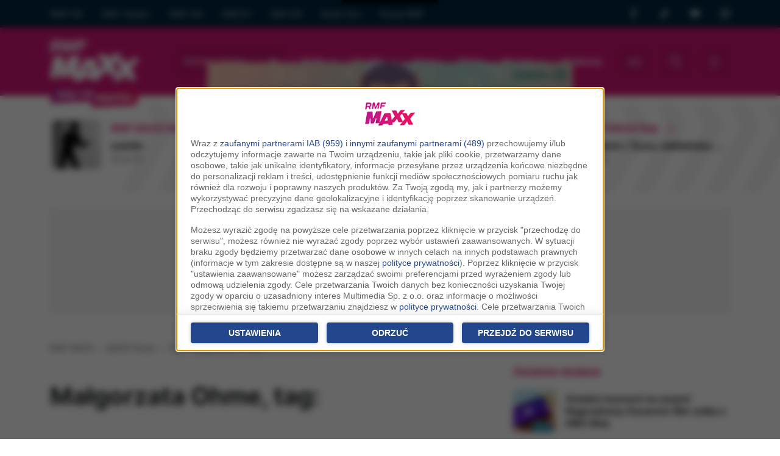

--- FILE ---
content_type: text/html;charset=utf-8;
request_url: https://www.rmfmaxx.pl/news/Malgorzata-Ohme,tag.html
body_size: 24884
content:
<!DOCTYPE html>
<html lang="pl" class="wf-loading w-loading">

<head>
	<link rel="dns-prefetch" href="https://cdnjs.cloudflare.com" />
	<link rel="dns-prefetch" href="https://maxcdn.bootstrapcdn.com" />
	<link rel="dns-prefetch" href="https://ajax.googleapis.com" />

			<link href="/assets-22/css/bootstrap/bootstrap.css?s=2a" rel="stylesheet" crossorigin="anonymous"><script src="https://cdn.jsdelivr.net/npm/bootstrap@5.2.0/dist/js/bootstrap.bundle.min.js" integrity="sha384-A3rJD856KowSb7dwlZdYEkO39Gagi7vIsF0jrRAoQmDKKtQBHUuLZ9AsSv4jD4Xa" crossorigin="anonymous"></script><link href="/assets-22/css/service.css?s=3a" rel="stylesheet" crossorigin="anonymous">
	<meta charset="utf-8">
	<meta http-equiv="X-UA-Compatible" content="IE=edge">
	<meta name="viewport" content="width=device-width, initial-scale=1">
	<title>Małgorzata Ohme, MAXX News | RMF MAXX</title>

	<meta name="description" content="Humor, temperament, pozytywna energia i najświeższe hity. Duża dawka humoru i zabawnych prowokacji. Premierowe utwory i liczne konkursy dla słuchaczy to wszystko znajdziesz w RMF MAXX! ">
	<meta name="keywords" content="Małgorzata Ohme, Małgorzata Ohme informacje, Małgorzata Ohme newsy">
	<meta name="google-site-verification" content="_KLceXuCqHPr3WgbUY2_n3H7-8AwwX8RIWl0reXCcSc" />

	
		
	<meta property="fb:app_id" content="146643232013815" />
	<meta property="fb:pages" content="114083575305140" />

	
		<meta property="og:image" content="https://www.rmfmaxx.pl/assets-22/images/fb.jpg" />

	<!-- WebAnalytics / rmfmaxxx.pl: subpage -->
				<script type="text/javascript">
				<!--//--><![CDATA[//><!--
				var pp_gemius_identifier = 'bOrg7dCTd3zW0h.JoUfnx5R7.l2Ge0ekbqO.jiwko3r.w7';
				function gemius_pending(i) { window[i] = window[i] || function() {var x = window[i+'_pdata'] = window[i+'_pdata'] || []; x[x.length]=arguments;};};gemius_pending('gemius_hit'); gemius_pending('gemius_event'); gemius_pending('pp_gemius_hit'); gemius_pending('pp_gemius_event');(function(d,t) {try {var gt=d.createElement(t),s=d.getElementsByTagName(t)[0],l='http'+((location.protocol=='https:')?'s':''); gt.setAttribute('async','async');gt.setAttribute('defer','defer'); gt.src=l+'://rmf.hit.gemius.pl/xgemius.js'; s.parentNode.insertBefore(gt,s);} catch (e) {}})(document,'script');
				//--><!]]>
				</script>
				<script type="text/javascript"> window['gtag_enable_tcf_support'] = true; </script>
				<script async src="https://www.googletagmanager.com/gtag/js?id=UA-3254603-13"></script>
				<script>
					window.dataLayer = window.dataLayer || [];
					function gtag(){dataLayer.push(arguments);}
					gtag('consent', 'default', { 'analytics_storage': 'granted', 'ad_storage': 'denied','ad_user_data': 'denied','ad_personalization': 'denied', 'wait_for_update': 500 });
					gtag('js', new Date());
					gtag('config', 'G-KRSL4GHVEW', {'anonymize_ip': true});
					gtag('config', 'AW-757040080', {'anonymize_ip': true});
					var _gaq = {
						push: function(args) {
							gtag('event', args[2], { event_label: args[3], event_category: args[1] });
						}
					};
				</script>
			<script type="text/javascript">
				var grBaseDomain = 'https://www.rmfmaxx.pl';
				var grPageConfig = {"dataBaseUrl":"https:\/\/www.rmfmaxx.pl\/zgody\/v112020\/data.html?cb=5&f=","privacyPolicyUrl":"https:\/\/www.rmfmaxx.pl\/polityka-prywatnosci","serviceCookieName":"rodoMultimedia","callbackFunction":function(TCString, rodoCookieExist) {  if (typeof grReceiveConsentData == 'function') { grReceiveConsentData(TCString, rodoCookieExist) }  } ,"showSettingsButton":(document.location.href.match('polityka-prywatnosci') ? true : false),"btnNotAgreeLabel":"Odrzu\u0107","forceBeforeDate":"2025-03-19 23:50:00"};

				var rodoCookieExist = document.cookie.match('(^|;)\\s*' + grPageConfig.serviceCookieName + '\\s*=\\s*([^;]+)') ? true : false;
				(function() {
					var a = document.createElement("script");
					a.type = "text/javascript";
					a.async = !0;
					a.src = grBaseDomain + '/zgody/v112020/dist/rodo_rmf-01122025.js?cb=kn_' + (new Date()).toISOString().slice(0, 10);
					var b = document.getElementsByTagName("script")[0];
					b.parentNode.insertBefore(a, b);
				}());
			</script>
			<!-- CMP : rmfmaxxx.pl : subpage : 2026-01-19 15:43:27 -->
			
	<!-- Wygenerowano dla rmfmaxxx.pl: subpage | 2026-01-19 15:43:27 -->
			<script type="text/javascript" src="//cdnjs.cloudflare.com/ajax/libs/jquery/3.6.0/jquery.min.js"></script>
		<script type="text/javascript" src="//code.jquery.com/jquery-migrate-1.4.1.min.js"></script>
	
	<script src="https://ua.realtimely.io/script.js" data-site="RMFMAXXX" defer></script>

	
	<SCRIPT language='JavaScript1.1' SRC="https://ad.doubleclick.net/ddm/trackimpj/N9439.3643595RMF/B24269715.275080935;dc_trk_aid=469303770;dc_trk_cid=133249872;ord=[timestamp];dc_lat=;dc_rdid=;tag_for_child_directed_treatment=;tfua=?"></SCRIPT>
	<script src="https://atm.api.dmp.nsaudience.pl/atm.js?sourceId=rmfmaxxx.pl" defer></script>

	<link rel="apple-touch-icon" sizes="180x180" href="/assets-22/images/favicons/apple-touch-icon.png">
	<link rel="icon" type="image/png" sizes="32x32" href="/assets-22/images/favicons/favicon-32x32.png">
	<link rel="icon" type="image/png" sizes="16x16" href="/assets-22/images/favicons/favicon-16x16.png">
	<link rel="manifest" href="/assets-22/images/favicons/site.webmanifest">
	<link rel="mask-icon" href="/assets-22/images/favicons/safari-pinned-tab.svg" color="#5bbad5">
	<link rel="shortcut icon" href="/assets-22/images/favicons/favicon.ico">
	<meta name="msapplication-TileColor" content="#da532c">
	<meta name="msapplication-config" content="/assets-22/images/favicons/browserconfig.xml">
	<meta name="theme-color" content="#ffffff">

	
	<script type="text/javascript">
		var pushSettings = {
			path: 'https://www.rmfmaxx.pl/work/push/',
			cb: new Date().toISOString().slice(0, 10)
		};
		(function() {
			var pa = document.createElement("script");
			pa.type = "text/javascript";
			pa.async = !0;
			pa.src = pushSettings.path + 'js/rmf-push.js?cb=' + pushSettings.cb;
			var ba = document.getElementsByTagName("script")[0];
			ba.parentNode.insertBefore(pa, ba);
		}());
	</script>

	
	<script type="text/javascript">
		var _section = 'newsy_tag';
		var _location = 'brak-lokalizacji';
		var _c = 'newsy';
		var _fd = _fd || [];
	</script>

	<script type="text/javascript">var locations = [{"i":1,"n":"brak lokalizacji","nw":"brak lokalizacji","c":" FM","l":[1],"g":[0,0],"s":6,"sl":"rmf-maxx"},{"i":36,"n":"Bydgoszcz","nw":"Bydgoszcz","c":"","l":[36],"g":[53.11999999999999744204615126363933086395263671875,18.010000000000001563194018672220408916473388671875],"s":194,"sl":"rmf_maxxx_byd"},{"i":7,"n":"Cz\u0119stochowa","nw":"Cz\u0119stochowa","c":"","l":[7],"g":[50.82000000000000028421709430404007434844970703125,19.120000000000000994759830064140260219573974609375],"s":196,"sl":"rmf_maxxx_cze"},{"i":3,"n":"Dolny \u015al\u0105sk","nw":"Dolny \u015al\u0105sk","c":"","l":[3],"g":[50.780000000000001136868377216160297393798828125,16.280000000000001136868377216160297393798828125],"s":212,"sl":"rmf_maxxx_wal"},{"i":35,"n":"Inowroc\u0142aw","nw":"Inowroc\u0142aw","c":"","l":[35],"g":[52.7999999999999971578290569595992565155029296875,18.260000000000001563194018672220408916473388671875],"s":198,"sl":"rmf_maxxx_ino"},{"i":40,"n":"Konin","nw":"Konin","c":"","l":[40],"g":[52.25,18.269999999999999573674358543939888477325439453125],"s":200,"sl":"rmf_maxxx_knn"},{"i":2,"n":"Krak\u00f3w","nw":"Krak\u00f3w","c":"","l":[2],"g":[50.06000000000000227373675443232059478759765625,19.949999999999999289457264239899814128875732421875],"s":201,"sl":"rmf_maxxx_kra"},{"i":32,"n":"Krosno","nw":"Krosno","c":"","l":[32],"g":[49.67999999999999971578290569595992565155029296875,21.769999999999999573674358543939888477325439453125],"s":202,"sl":"rmf_maxxx_ksn"},{"i":8,"n":"Lubuskie","nw":"Lubuskie","c":"","l":[8],"g":[51.93999999999999772626324556767940521240234375,15.5099999999999997868371792719699442386627197265625],"s":215,"sl":"rmf_maxxx_zgr"},{"i":25,"n":"Mazowsze","nw":"Mazowsze","c":"","l":[25],"g":[52.88000000000000255795384873636066913604736328125,20.620000000000000994759830064140260219573974609375],"s":195,"sl":"rmf_maxxx_cie"},{"i":20,"n":"Nowy S\u0105cz","nw":"Nowy S\u0105cz","c":"","l":[20],"g":[49.61999999999999744204615126363933086395263671875,20.719999999999998863131622783839702606201171875],"s":204,"sl":"rmf_maxxx_nsa"},{"i":28,"n":"Ole\u015bnica","nw":"Ole\u015bnica","c":"","l":[28],"g":[51.21000000000000085265128291212022304534912109375,17.3900000000000005684341886080801486968994140625],"s":205,"sl":"rmf_maxxx_ole"},{"i":4,"n":"Opole","nw":"Opole","c":"","l":[4],"g":[50.6700000000000017053025658242404460906982421875,17.9200000000000017053025658242404460906982421875],"s":206,"sl":"rmf_maxxx_opo"},{"i":19,"n":"Pi\u0142a","nw":"Pi\u0142a","c":"","l":[19],"g":[53.14999999999999857891452847979962825775146484375,16.739999999999998436805981327779591083526611328125],"s":207,"sl":"rmf_maxxx_pil"},{"i":29,"n":"Podlasie","nw":"Podlasie","c":"","l":[29],"g":[53.13000000000000255795384873636066913604736328125,23.1700000000000017053025658242404460906982421875],"s":203,"sl":"rmf_maxxx_lom"},{"i":9,"n":"Pomorze","nw":"Pomorze","c":"","l":[9],"g":[54.46000000000000085265128291212022304534912109375,17.030000000000001136868377216160297393798828125],"s":210,"sl":"rmf_maxxx_slu"},{"i":12,"n":"Pozna\u0144","nw":"Pozna\u0144","c":"","l":[12],"g":[52.409999999999996589394868351519107818603515625,16.92999999999999971578290569595992565155029296875],"s":208,"sl":"rmf_maxxx_poz"},{"i":6,"n":"Szczecin","nw":"Szczecin","c":"","l":[6],"g":[53.42999999999999971578290569595992565155029296875,14.550000000000000710542735760100185871124267578125],"s":211,"sl":"rmf_maxxx_szc"},{"i":21,"n":"\u015al\u0105sk","nw":"\u015al\u0105sk","c":"","l":[21],"g":[50.25999999999999801048033987171947956085205078125,19.019999999999999573674358543939888477325439453125],"s":209,"sl":"rmf_maxxx_slk"},{"i":38,"n":"\u015awi\u0119tokrzyskie","nw":"\u015awi\u0119tokrzyskie","c":"","l":[38],"g":[51.39999999999999857891452847979962825775146484375,21.1400000000000005684341886080801486968994140625],"s":199,"sl":"rmf_maxxx_kie"},{"i":43,"n":"Tomasz\u00f3w Mazowiecki","nw":"Tomasz\u00f3w Mazowiecki","c":"","l":[43],"g":[0,0],"s":262,"sl":"rmf_maxxx_tmz"},{"i":18,"n":"Tr\u00f3jmiasto","nw":"Tr\u00f3jmiasto","c":"","l":[18],"g":[54.35000000000000142108547152020037174224853515625,18.64999999999999857891452847979962825775146484375],"s":197,"sl":"rmf_maxxx_gda"},{"i":16,"n":"Warszawa","nw":"Warszawa","c":"","l":[16],"g":[52.22999999999999687361196265555918216705322265625,21.010000000000001563194018672220408916473388671875],"s":213,"sl":"rmf_maxxx_waw"},{"i":37,"n":"W\u0142oc\u0142awek","nw":"W\u0142oc\u0142awek","c":"","l":[37],"g":[52.64999999999999857891452847979962825775146484375,19.07000000000000028421709430404007434844970703125],"s":214,"sl":"rmf_maxxx_wlc"}];</script>

		<script async='async' src='https://www.googletagservices.com/tag/js/gpt.js'></script>
		<script>
			var googletag = googletag || {};
			googletag.cmd = googletag.cmd || [];
		</script>

		<script>
						var AdblockPlus = new function() {
				this.detect = function(px, callback) {
					var detected = false;
					var checksRemain = 2;
					var error1 = false;
					var error2 = false;
					if (typeof callback != "function") return;
					px += "?ch=*&rn=*";

					function beforeCheck(callback, timeout) {
						if (checksRemain == 0 || timeout > 1E3) callback(checksRemain == 0 && detected);
						else setTimeout(function() {
							beforeCheck(callback, timeout * 2)
						}, timeout * 2)
					}

					function checkImages() {
						if (--checksRemain) return;
						detected = !error1 && error2
					}
					var random = Math.random() * 11;
					var img1 = new Image;
					img1.onload = checkImages;
					img1.onerror = function() {
						error1 = true;
						checkImages()
					};
					img1.src = px.replace(/\*/, 1).replace(/\*/, random);
					var img2 = new Image;
					img2.onload = checkImages;
					img2.onerror = function() {
						error2 = true;
						checkImages()
					};
					img2.src = px.replace(/\*/, 2).replace(/\*/, random);
					beforeCheck(callback, 250)
				}
			};
			var adb_config = {"sg_top_bill":{"slot_id":"\/119818256\/ADB\/RMF_MAXXX_sg_top_bill","sizes":[[728,90],[750,200],[750,100]]},"sg_bill":{"slot_id":"\/119818256\/ADB\/RMF_MAXXX_sg_bill","sizes":[[728,90],[750,200],[970,250],[750,100],[750,300]]},"sg_prawy_half":{"slot_id":"\/119818256\/ADB\/RMF_MAXXX_sg_prawy_half","sizes":[[300,250],[300,600]]},"podstrony_top_bill":{"slot_id":"\/119818256\/ADB\/RMF_MAXXX_podstrony_top_bill","sizes":[[728,90],[750,200],[750,100]]},"podstrony_prawy_half":{"slot_id":"\/119818256\/RMF_MAXXX_podstrony_prawy_half","sizes":[[300,250],[300,600]]},"podstrony_navibox_rec":{"slot_id":"\/119818256\/ADB\/RMF_MAXXX_podstrony_navibox_rec","sizes":[[300,250],[300,600]]}};

			function adb_get_slot_id(usesABP, slot, default_value) {
				return (usesABP && typeof adb_config[slot] == "object") ? adb_config[slot].slot_id : default_value;
			}

			function adb_get_sizes(usesABP, slot, default_value) {
				return (usesABP && typeof adb_config[slot] == "object") ? adb_config[slot].sizes : default_value;
			}
		</script>


		<script src="https://btloader.com/tag?o=5194763873026048&upapi=true" async></script>


		<script type="text/javascript">

			initAdblockRecoveryMessage = function() {
				__tcfapi('getTCData', 2.0, (data, success) => {
					if (data.purpose.consents != null && Object.keys(data.purpose.consents).length > 0 && document.cookie.match('(^|;)\\s*cappingAdblockRecoveryMessage\\s*=\\s*([^;]+)') == null) {
						window.googlefc = window.googlefc || {};
						window.googlefc.ccpa = window.googlefc.ccpa || {}
						window.googlefc.callbackQueue = window.googlefc.callbackQueue || [];

						var a = document.createElement("script"); a.type = "text/javascript"; a.async = !0; 
						a.src='https://fundingchoicesmessages.google.com/i/pub-1757459425567081?ers=1';
						a.onload = function() {
							Cookies.set('cappingAdblockRecoveryMessage', 'Yes', { expires: 7, path: '/' });
						}
						var b = document.getElementsByTagName("script")[0]; b.parentNode.insertBefore(a, b);
					}
				});
			}
		
			function grReceiveConsentData(TCString, rodoCookieExist) {
				googletag.cmd.push(function() {
					console.log(TCString, rodoCookieExist);
					googletag.pubads().setPrivacySettings({ nonPersonalizedAds: (rodoCookieExist == true) ? false : true });
					console.log('nonPersonalizedAds', (rodoCookieExist == true) ? false : true);
				});

				var ciw = window.innerWidth || document.documentElement.clientWidth || document.body.clientWidth; 
				if (ciw < 800) {
					googletag.cmd.push(function() {
						interstitialSlot = googletag.defineOutOfPageSlot('/119818256/RMF_Maxxx_web_interstitial_mobile', googletag.enums.OutOfPageFormat.INTERSTITIAL);
						if (interstitialSlot) {
							interstitialSlot.addService(googletag.pubads());

							googletag.pubads().addEventListener('slotOnload', function(event) {
								if (interstitialSlot === event.slot) {
									console.log('Interstitial is loaded....');
								}
							});
						}
						googletag.enableServices();
						googletag.display(interstitialSlot);
					});
				}

				initAdblockRecoveryMessage();
			}
					</script>


	
	<script data-cfasync="false" type="text/javascript">
		(function(w, d) {
			var s = d.createElement('script');
			s.src = '//delivery.adrecover.com/17831/adRecover.js';
			s.type = 'text/javascript';
			s.async = true;
			(d.getElementsByTagName('head')[0] || d.getElementsByTagName('body')[0]).appendChild(s);
		})(window, document);
	</script>

	<script type="text/javascript">
	!function(){"use strict";function e(e){var t=!(arguments.length>1&&void 0!==arguments[1])||arguments[1],c=document.createElement("script");c.src=e,t?c.type="module":(c.async=!0,c.type="text/javascript",c.setAttribute("nomodule",""));var n=document.getElementsByTagName("script")[0];n.parentNode.insertBefore(c,n)}!function(t,c){!function(t,c,n){var a,o,r;n.accountId=c,null!==(a=t.marfeel)&&void 0!==a||(t.marfeel={}),null!==(o=(r=t.marfeel).cmd)&&void 0!==o||(r.cmd=[]),t.marfeel.config=n;var i="https://sdk.mrf.io/statics";e("".concat(i,"/marfeel-sdk.js?id=").concat(c),!0),e("".concat(i,"/marfeel-sdk.es5.js?id=").concat(c),!1)}(t,c,arguments.length>2&&void 0!==arguments[2]?arguments[2]:{})}(window,6074,{})}();
	</script> 

	<!-- Facebook Pixel Code -->
	<script type="cm/javascript" data-cm="facebook-pixel">
		! function(f, b, e, v, n, t, s) {
			if (f.fbq) return;
			n = f.fbq = function() {
				n.callMethod ? n.callMethod.apply(n, arguments) : n.queue.push(arguments)
			};
			if (!f._fbq) f._fbq = n;
			n.push = n;
			n.loaded = !0;
			n.version = '2.0';
			n.queue = [];
			t = b.createElement(e);
			t.async = !0;
			t.src = v;
			s = b.getElementsByTagName(e)[0];
			s.parentNode.insertBefore(t, s)
		}(window, document, 'script', 'https://connect.facebook.net/en_US/fbevents.js');
		fbq('init', '754359608255175');
		fbq('track', 'PageView');
	</script>
	<!-- End Facebook Pixel Code -->

	<script type="cm/javascript" data-cm="tiktok-pixel">
	!function (w, d, t) {
                 w.TiktokAnalyticsObject=t;var ttq=w[t]=w[t]||[];ttq.methods=["page","track","identify","instances","debug","on","off","once","ready","alias","group","enableCookie","disableCookie"],ttq.setAndDefer=function(t,e){t[e]=function(){t.push([e].concat(Array.prototype.slice.call(arguments,0)))}};for(var i=0;i<ttq.methods.length;i++)ttq.setAndDefer(ttq,ttq.methods[i]);ttq.instance=function(t){for(var e=ttq._i[t]||[],n=0;n<ttq.methods.length;n++
)ttq.setAndDefer(e,ttq.methods[n]);return e},ttq.load=function(e,n){var i="https://analytics.tiktok.com/i18n/pixel/events.js";ttq._i=ttq._i||{},ttq._i[e]=[],ttq._i[e]._u=i,ttq._t=ttq._t||{},ttq._t[e]=+new Date,ttq._o=ttq._o||{},ttq._o[e]=n||{};n=document.createElement("script");n.type="text/javascript",n.async=!0,n.src=i+"?sdkid="+e+"&lib="+t;e=document.getElementsByTagName("script")[0];e.parentNode.insertBefore(n,e)};
               
                 ttq.load('CTV7OTBC77UCCE84O1B0');
                 ttq.page();
               }(window, document, 'ttq');
	</script>

	<script>
        window.addEventListener('scroll', function() {
            const scrollPercentage = (window.scrollY / (document.documentElement.scrollHeight - window.innerHeight)) * 100;
            if (scrollPercentage >= 50 && typeof gtag != "undefined" && typeof _event50PercentRegistered == "undefined") {
                gtag('event', 'mk_scroll_50procent'); _event50PercentRegistered = true;
            }
        });
    </script>

</head>

<body class="p-body body-v2022">
	<div id="mx-page-container">

				


		<div class="d-none d-lg-block maxx-header-top">
			<div class="container small opacity-75">
				<div class="row">
					<div class="col py-1">
						<ul class="nav nav-pills nav-group">
							<li class="nav-item ps-0"><a class="nav-link ps-0" href="https://www.rmf.fm/" title="Radio RMF FM" aria-hidden="true" tabindex="-1">RMF FM</a></li>
							<li class="nav-item"><a class="nav-link" href="https://www.rmfclassic.pl/" title="Radio RMF Classic" aria-hidden="true" tabindex="-1">RMF Classic</a></li>
							<li class="nav-item"><a class="nav-link" href="https://www.rmfon.pl/" title="Radio internetowe" aria-hidden="true" tabindex="-1">RMF ON</a></li>
							<li class="nav-item"><a class="nav-link" href="https://www.rmf24.pl/" aria-hidden="true" tabindex="-1">RMF24</a></li>
							<li class="nav-item"><a class="nav-link" href="https://gra.fm/" title="Radio GRA FM" aria-hidden="true" tabindex="-1">GRA FM</a></li>
							<li class="nav-item"><a class="nav-link" href="https://radiogra.pl/" aria-hidden="true" tabindex="-1">Radio Gra</a></li>
							<li class="nav-item"><a class="nav-link" href="https://www.gruparmf.pl/" title="Reklama w RMF MAXX" aria-hidden="true" tabindex="-1">Grupa RMF</a></li>
							
						</ul>
					</div>
					<div class="col-2 py-2">
						<div class="d-flex justify-content-between">
							<a href="https://www.facebook.com/RMF-MAXX-114083575305140" target="_blank" class="icon-facebook fs-6" aria-hidden="true" tabindex="-1">
								<span class="visually-hidden-focusable">RMF MAXX na Facebooku</span>
							</a> 
							<a href="https://www.tiktok.com/@rmfmaxx" target="_blank" class="icon-tiktok fs-6" aria-hidden="true" tabindex="-1">
								<span class="visually-hidden-focusable">RMF MAXX na Tik Toku</span>
							</a>
							<a href="https://www.youtube.com/channel/UCP_LNjP1_z4fARv6gbCWNQQ" target="_blank" class="icon-youtube fs-6"  aria-hidden="true" tabindex="-1">
								<span class="visually-hidden-focusable">RMF MAXX na Youtube</span>
							</a>
							<a href="https://www.instagram.com/radio_rmfmaxx/" target="_blank" class="icon-instagram fs-6"  aria-hidden="true" tabindex="-1">
								<span class="visually-hidden-focusable">RMF MAXX na Instagramie</span>
							</a>
						</div>
					
					</div>
				</div>
			</div>
		</div>

			<nav class="navbar navbar-dark navbar-expand-lg maxx-header py-2 py-md-3 ">
				<div class="container flex-nowrap">
					<a class="navbar-brand flex-fill position-relative" href="/" title="RMF MAXX">
													<img src="/assets-22/images/logo-white.png" alt="RMF MAXX">
											</a>

					<a href="#main-content" class="skip-link">Przejdź do treści</a>

					<button type="button" class="btn btn-primary btn-sl text-start order-1 mx-3 icon-locate d-flex align-self-center align-items-center mx-rounded">
						<span class="location-name select-location dd small">
							<span class="text-truncate small mw-location d-inline-block  no-location">Wybierz miasto</span>
						</span>
						
					</button>

					<div class="d-lg-none order-2 d-flex flex-nowrap btns-transparent">
						<button class="btn btn-lg icon-menu" type="button" data-bs-toggle="collapse" data-bs-target="#navbarSupportedContent" aria-controls="navbarSupportedContent" aria-expanded="false" aria-label="Toggle navigation"></button>
						<a href="https://beta.rmfon.pl/stacja/rmf-maxx" aria-label="Włącz RMF MAXX" target="_blank" class="btn btn-lg icon-play header-play-radio"></a>
					</div>


					<script type="text/javascript">
						if (typeof _fd != undefined) {
							_fd.push({
								name: 'servicePrintLocation',
								data: locations,
								callback: function(data) {
									lib_fd.fetch_vars(data, null, true, function(r) {
										iv = '<span class="text-truncate d-inline-block small mw-location no-location">Wybierz miasto</span>';
										ln = lnw = '';
										if (r.i > 1) {
											iv = '<span class="exist-location d-inline-flex"><span class="text-truncate d-inline-block small mw-location"><b>' + r.n + '</b><br /><small class="opacity-75">'+r.c+'</small></span></span>';
											ln = r.n;
											lnw = r.nw;
										}
										$('.header-play-radio').attr('href', (r.sl && r.sl.length > 0) ? 'https://beta.rmfon.pl/stacja/' + r.sl : 'https://beta.rmfon.pl/stacja/rmf-maxx');
										$('.select-location').html(iv);
										$('.s-location-name').html(ln);
										$('.s-location-name-nw').html(lnw);
									});
								}
							});
						}
					</script>


					<div class="collapse navbar-collapse align-items-center order-2" id="navbarSupportedContent">
						<div class="d-block d-lg-none d-header-mobile-menu border-bottom mb-3 p-3">
							<div class="d-flex align-items-center">
								<div class="flex-fill">
									<img alt="RMF MAXX" src="/assets-22/images/logo-pink.png" height="45">
								</div>
								<button class="btn-close p-2" type="button" data-bs-toggle="collapse" data-bs-target="#navbarSupportedContent" aria-controls="navbarSupportedContent" aria-expanded="false" aria-label="Toggle navigation">&nbsp;</button>
							</div>
						</div>

						<ul class="nav flex-fill flex-nowrap justify-content-between mx-auto mb-0 fs-6 fw-bold">
							<li class="nav-item dropdown">
								<a class="nav-link dropdown-toggle" href="#" role="button" data-bs-toggle="dropdown" aria-expanded="false">
									Radio
								</a>
								<ul class="dropdown-menu">
																		<li><a class="dropdown-item" href="/strony/odbior">Odbiór</a></li>
									<li><a class="dropdown-item" href="/dzwieki">Podcasty</a></li>
																		<li><a class="dropdown-item" href="/ramowka" class="sl" title="Ramówka RMF MAXX">Ramówka</a></li>
									<li><a class="dropdown-item" href="http://www.gruparmf.pl/reklama-lokalna,articles,154.html" target="_blank" title="Reklama w RMF MAXX">Reklama</a></li>
									<li><a class="dropdown-item" href="/aplikacje-mobilne" title="Aplikacja mobilna RMF MAXX">Aplikacja mobilna</a></li>
									<li><a class="dropdown-item" href="/strony/kontakt">Kontakt</a></li>
								</ul>
							</li>

							<li class="nav-item dropdown">
								<a class="nav-link dropdown-toggle" href="#" role="button" data-bs-toggle="dropdown" aria-expanded="false">
								Hop Bęc
								</a>
								<ul class="dropdown-menu">
									<li><a class="dropdown-item ps-4" href="/hopbec" title="Hop Bęc - Aktualne notowanie">Aktualne notowanie</a></li>
									<li><a class="dropdown-item ps-4" href="/hopbec/propozycje" title="Hop Bęc - Propozycje">Propozycje</a></li>
									<li><a class="dropdown-item ps-4" href="/hopbec/archiwalne" title="Hop Bęc - Notowania archiwalne">Archiwum</a></li>
								</ul>
							</li>

							<li class="nav-item">
								<a class="nav-link" href="/news">Newsy</a>
							</li>

							<li class="nav-item">
								<a class="nav-link" href="/wideo">Wideo</a>
							</li>

							<li class="nav-item dropdown">
								<a class="nav-link dropdown-toggle" href="#" role="button" data-bs-toggle="dropdown" aria-expanded="false">
									Muzyka
								</a>
								<ul class="dropdown-menu">
									<li><a class="dropdown-item" href="/muzyka/playlista">Playlista - sprawdź co było grane</a></li>
									<li><a class="dropdown-item" href="/muzyka/hity">Hity</a></li>
									<li><a class="dropdown-item" href="/muzyka/nowosci">Nowości</a></li>
								</ul>
							</li>
							<li class="nav-item">
								<a class="nav-link" href="/konkursy" title="Konkursy w RMF MAXX">Konkursy</a>
							</li>
						</ul>

						<div class="d-flex g-1 mt-3 mt-lg-0 flex-nowrap justify-content-between px-3 px-xl-0 ms-xl-3">
							<a href="/odbierz" aria-label="Rozdania / Bilety w wybranej lokalizacji" rel="nofollow" class="btn btn-lg icon-coupon sl me-2"><span id="b-giveaway-count" class="d-none d-badge">0</span></a>
							<button class="btn btn-lg btn-lg icon-search init-search mx-2" aria-label="Szukaj"></button>
							<a class="btn btn-lg header-play-radio icon-play ms-2" href="https://beta.rmfon.pl/stacja/rmf-maxx#s:15%20lat%20RMF%20MAXXX" target="_blank" title="Słuchaj RMF MAXX"></a>
						</div>
					</div>
					
				</div>
				
			</nav>


							 <div class="section header-air h-rects overflow-hidden">  <div class="container mx-slider nr" data-xs-items="1.5" data-items="3" id="sliderStacje">   <div class="row flex-nowrap">        <div class="col-6 col-md-4 slide-item">     <div class="d-flex h-rect px-3">      <div class="flex-shrink-0">       <div class="h-cover-area">        <img aria-hidden="true" class="lazyload w-100 mx-rounded" data-src="https://i.static.rmf.pl/107/100_100_054391229144.jpg" src="/assets-22/images/place-100x100.gif" alt="" />       </div>      </div>      <div class="d-details flex-grow-1 ps-3 lh-md relative">       <a href="https://www.rmfon.pl/stacja/rmf-maxx-new-hits" title="RMF MAXX New Hits" target="_blank">        <div class="d-block text-primary fw-bold h-label d-flex align-items-center">RMF MAXX New Hits</span><span class="ms-3 icon-play"></span></div>        <div>         <strong class="d-block h-title fw-bold pt-1 text-truncate">sombr</strong>         <span class="h-subtitle text-muted"><small>12 to 12</small></span>        </div>       </a>      </div>     </div>    </div>        <div class="col-6 col-md-4 slide-item">     <div class="d-flex h-rect px-3">      <div class="flex-shrink-0">       <div class="h-cover-area">        <img aria-hidden="true" class="lazyload w-100 mx-rounded" data-src="https://i.static.rmf.pl/106/100_100_cover_lady-gaga-abracadabra.jpg" src="/assets-22/images/place-100x100.gif" alt="" />       </div>      </div>      <div class="d-details flex-grow-1 ps-3 lh-md relative">       <a href="https://www.rmfon.pl/stacja/rmf-maxx-dance" title="RMF MAXX Dance" target="_blank">        <div class="d-block text-primary fw-bold h-label d-flex align-items-center">RMF MAXX Dance</span><span class="ms-3 icon-play"></span></div>        <div>         <strong class="d-block h-title fw-bold pt-1 text-truncate">Lady Gaga</strong>         <span class="h-subtitle text-muted"><small>Abracadabra</small></span>        </div>       </a>      </div>     </div>    </div>        <div class="col-6 col-md-4 slide-item">     <div class="d-flex h-rect px-3">      <div class="flex-shrink-0">       <div class="h-cover-area">        <img aria-hidden="true" class="lazyload w-100 mx-rounded" data-src="https://i.static.rmf.pl/108/100_100_maach-zuza-jabonska-s1nd-zacheyak-ja-i-ty.jpg" src="/assets-22/images/place-100x100.gif" alt="" />       </div>      </div>      <div class="d-details flex-grow-1 ps-3 lh-md relative">       <a href="https://www.rmfon.pl/stacja/rmf-maxx-rap" title="RMF MAXX Rap" target="_blank">        <div class="d-block text-primary fw-bold h-label d-flex align-items-center">RMF MAXX Rap</span><span class="ms-3 icon-play"></span></div>        <div>         <strong class="d-block h-title fw-bold pt-1 text-truncate">Małach / Zuza Jabłońska / S1ND / Zacheyak</strong>         <span class="h-subtitle text-muted"><small>Ja i Ty</small></span>        </div>       </a>      </div>     </div>    </div>       </div>  </div> </div>			
			


			
				<style type="text/css">
					.ph-ad-billboard {
						min-height: 174px;
					}

					#RMF_MAXXX_podstrony_top_bill:not(.RMF_MAXXX_podstrony_top_bill-loaded-w2g),
					#RMF_MAXXX_sg_top_bill:not(.RMF_MAXXX_sg_top_bill-loaded-w2g) {
						background: #f5f5f5;
						min-height: 174px;
						position: relative;
					}

					#RMF_MAXXX_podstrony_top_bill:not(.RMF_MAXXX_podstrony_top_bill-loaded-w2g)::after,
					#RMF_MAXXX_sg_top_bill:not(.RMF_MAXXX_sg_top_bill-loaded-w2g)::after {
						content: 'Reklama';
						text-transform: uppercase;
						color: silver;
						font-size: .8em;
						letter-spacing: .6em;
						position: absolute;
						left: 0px;
						right: 0px;
						text-align: center;
						top: 50%;
						margin-top: -7px;
					}

					@media (max-width: 769px) {
						#RMF_MAXXX_podstrony_top_bill:not(.RMF_MAXXX_podstrony_top_bill-loaded-w2g),
						#RMF_MAXXX_sg_top_bill:not(.RMF_MAXXX_sg_top_bill-loaded-w2g),
						.ph-ad-billboard {
							min-height: 225px;
						}
					}
				</style>



				<div class="header-billboard">
					<div class="container">
						<div class="row">
							<div class="col-md-12">
								<div class="ph-ad-zone ph-ad-billboard">
																			<!-- /119818256/RMF_MAXXX_podstrony_top_bill -->
										<div id='RMF_MAXXX_podstrony_top_bill'></div>
																	</div>
							</div>
						</div>
					</div>
				</div>


			
			<script type="text/javascript">if (typeof _fd != undefined) {_fd.push({name: 'serviceInfoBar', data: null, callback: function(data){lib_fd.fetch_vars(data, null, false, function(r) {c = '';if (r && r != null && r.length > 0) {n = 1;r.forEach(function(item) {c += `<div class="d-flex swiper-slide bg-white text-truncate-sm"><div class="flex-1 w-100 py-1"><span class="text-muted fw-normal me-1">${n}/${r.length}</span><a href="${(item.url ? item.url : '#')}">${(item.name ? item.name : '')}</a></div><div><a href="${(item.url ? item.url : '#')}" id="btn-info-bar-${n}" class="d-none d-lg-inline-block btn btn-sm fw-bold btn-outline-primary px-4 text-nowrap">Zgłoś się</a></div></div>`;$('#btn-info-bar-' + n).attr('href', item.url ? item.url : '#');n += 1;});$('#g-info-bar-container').removeClass('d-none');$('#b-giveaway-count').removeClass('d-none').html(r.length)} else {$('#g-info-bar-container').addClass('d-none');$('#b-giveaway-count').addClass('d-none').html('0')}$('#g-info-bar-swiper .swiper-wrapper').html(c);faderSwiper()});}});}</script><div id="g-info-bar-container" class="py-3 px-3 bg-primary d-none "><div class="container fs-6 small"><div class="row"><div class="col px-0"><div class="d-flex align-items-center shadow-sm mx-rounded bg-white p-2 px-3 "><svg role="img" aria-hidden="true" xmlns="http://www.w3.org/2000/svg" fill="none" viewBox="0 0 24 24" stroke-width="1.5" stroke="currentColor" style="stroke:#d51675;width:24px;height:24px;margin-right: 9px;"><path stroke-linecap="round" stroke-linejoin="round" d="M14.857 17.082a23.848 23.848 0 0 0 5.454-1.31A8.967 8.967 0 0 1 18 9.75V9A6 6 0 0 0 6 9v.75a8.967 8.967 0 0 1-2.312 6.022c1.733.64 3.56 1.085 5.455 1.31m5.714 0a24.255 24.255 0 0 1-5.714 0m5.714 0a3 3 0 1 1-5.714 0M3.124 7.5A8.969 8.969 0 0 1 5.292 3m13.416 0a8.969 8.969 0 0 1 2.168 4.5" /></svg><div class="swiper w-100 flex-grow" id="g-info-bar-swiper"><div class="swiper-wrapper small fw-bold"><div class="swiper-slide"><span class="w-50 placeholder opacity-25"></span></div></div></div></div></div></div></div></div><script>var _faderSwiper = false;function faderSwiper() {if (typeof faderSwiper == 'object') _faderSwiper.destroy();_faderSwiper = new Swiper('#g-info-bar-swiper', {/*effect: "fade",*/slidesPerView:1,autoplay: {delay: 3000}});}</script>

		
		<!-- /119818256/RMF_MAXXX_interstitial_mobile -->
		<div id='RMF_MAXXX_interstitial_mobile'></div>
		<div id='div-gpt-ad-1610364118212-0' style='width: 1px; height: 1px;'></div>

					<div id='div-gpt-ad-1610365511953-0' style='width: 1px; height: 1px;'></div>
			<div class="breadcrumb-section border-top d-none d-md-block  opacity-75 small">
		<div class="container">
			<div class="row">
				<div class="col-12">
					<nav aria-label="breadcrumb">
						<ol class="breadcrumb m-0 py-3">
							<li class="breadcrumb-item"><a href="/" title="Radio RMF MAXX">RMF MAXX</a></li>
														<li class="breadcrumb-item "  ><a href="/news">MAXX News</a></li>	
														<li class="breadcrumb-item active" >Tag: "Małgorzata Ohme"</li>	
													</ol>
					</nav>
				</div>
			</div>
		</div>
	</div>


	<script type="application/ld+json">{"@context":"http:\/\/schema.org","@type":"BreadcrumbList","itemListElement":[{"@type":"ListItem","position":1,"item":{"@id":"\/news","name":"MAXX News"}},{"@type":"ListItem","position":2,"item":{"@id":"\/news\/Malgorzata-Ohme,tag.html","name":"Tag: \"Ma\u0142gorzata Ohme\""}}]}</script><div class="page-inner-area" id="main-content" role="main"><div class="container"><div class="row  row-lg-eq row-md-eq"><div id="clp" class="col-12 col-lg-8 column-left"><div class="content-page">
	<h1 class="art-npl"><strong>Małgorzata Ohme</strong>, tag:</h1>
</div>

	<div class="my-3 text-center mx-auto d-inline-flex align-items-center w-100 mx-2">
					<span class="d-none d-md-block btn icon-arrow-left p-2 me-4 "></span>
		
		<div class="flex-fill text-center d-inline-flex justify-content-center">
																					<span class="page bg-primary text-white rounded fw-bold p-2 px-3">1</span>
																											<a class="page rounded p-2 px-3" href="/news/Malgorzata-Ohme,2,tag.html">2</a>
																											<a class="page rounded p-2 px-3" href="/news/Malgorzata-Ohme,3,tag.html">3</a>
															
					</div>

					<a aria-label="Następne" class="d-none d-md-block btn icon-arrow-right ms-4 " href="/news/Malgorzata-Ohme,2,tag.html"></a>
			</div>



	<div class="row row-pb-defaults horizontal-box-container">
				
								<div class="cl col-md-4 col-6 pb-3">
				<a href="/news/Kolejna-prowadzaca-wraca-do-Dzien-Dobry-TVN-Znowu-zobaczymy-ja-na-kanapie,88715.html"  class="news-cover">
					<figure class="ratio ratio-16x9 mb-0">
						<img aria-hidden="true" alt="Kolejna prowadząca wraca do „Dzień Dobry TVN”. Znowu zobaczymy ją na kanapie" loading="lazy" src="		/assets-22/images/place-16n9.jpg" data-src="https://www.rmfmaxx.pl/scratch/staticImages/36/89f/3689fb706f3ae12b.jpg" class="lazyload of-cover" />
					</figure>

					<div class="element-title lh fs-6 my-3 fw-bold">Kolejna prowadząca wraca do „Dzień Dobry TVN”. Znowu zobaczymy ją na kanapie</div>
				</a>
			</div>
						
				
								<div class="cl col-md-4 col-6 pb-3">
				<a href="/news/Malgorzata-Ohme-juz-tego-nie-ukrywa-Padla-konkretna-data,87149.html"  class="news-cover">
					<figure class="ratio ratio-16x9 mb-0">
						<img aria-hidden="true" alt="Małgorzata Ohme już tego nie ukrywa. Padła konkretna data" loading="lazy" src="/assets-22/images/place-16n9.jpg" data-src="https://www.rmfmaxx.pl/scratch/staticImages/62/0bf/620bf026e025b55f.jpg" class="lazyload of-cover" />
					</figure>

					<div class="element-title lh fs-6 my-3 fw-bold">Małgorzata Ohme już tego nie ukrywa. Padła konkretna data</div>
				</a>
			</div>
						
				
								<div class="cl col-md-4 col-6 pb-3">
				<a href="/news/Byla-gwiazda-Dzien-dobry-TVN-o-rozstaniu-Ohme-zdradzila-jakie-ma-relacje-z-bylym-mezem,81445.html"  class="news-cover">
					<figure class="ratio ratio-16x9 mb-0">
						<img aria-hidden="true" alt="Była gwiazda „Dzień dobry TVN” o rozstaniu. Ohme zdradziła, jakie ma relacje z byłym mężem" loading="lazy" src="/assets-22/images/place-16n9.jpg" data-src="https://www.rmfmaxx.pl/scratch/staticImages/5e/439/5e439817cc2d0857.jpg" class="lazyload of-cover" />
					</figure>

					<div class="element-title lh fs-6 my-3 fw-bold">Była gwiazda „Dzień dobry TVN” o rozstaniu. Ohme zdradziła, jakie ma relacje z byłym mężem</div>
				</a>
			</div>
						
				
								<div class="cl col-md-4 col-6 pb-3">
				<a href="/news/Malgorzata-Ohme-rozstala-sie-z-partnerem-Jakie-teraz-maja-relacje,81138.html"  class="news-cover">
					<figure class="ratio ratio-16x9 mb-0">
						<img aria-hidden="true" alt="Małgorzata Ohme rozstała się z partnerem. Jakie teraz mają relacje?" loading="lazy" src="/assets-22/images/place-16n9.jpg" data-src="https://www.rmfmaxx.pl/scratch/staticImages/de/1c4/de1c409213927ea2.jpg" class="lazyload of-cover" />
					</figure>

					<div class="element-title lh fs-6 my-3 fw-bold">Małgorzata Ohme rozstała się z partnerem. Jakie teraz mają relacje?</div>
				</a>
			</div>
						
				
								<div class="cl col-md-4 col-6 pb-3">
				<a href="/news/Ohme-po-miesiacach-milczenia-wszystko-wyznala-Mowi-o-zwolnieniu-z-Dzien-dobry-TVN,73528.html"  class="news-cover">
					<figure class="ratio ratio-16x9 mb-0">
						<img aria-hidden="true" alt="Ohme po miesiącach milczenia wszystko wyznała. Mówi o zwolnieniu z &quot;Dzień dobry TVN&quot;" loading="lazy" src="/assets-22/images/place-16n9.jpg" data-src="https://www.rmfmaxx.pl/scratch/staticImages/c5/d41/c5d41645284672bc.jpg" class="lazyload of-cover" />
					</figure>

					<div class="element-title lh fs-6 my-3 fw-bold">Ohme po miesiącach milczenia wszystko wyznała. Mówi o zwolnieniu z "Dzień dobry TVN"</div>
				</a>
			</div>
						
				
								<div class="cl col-md-4 col-6 pb-3">
				<a href="/news/Sensacyjne-doniesienia-Gwiazda-Dzien-dobry-TVN-przejdzie-do-Polsatu,70930.html"  class="news-cover">
					<figure class="ratio ratio-16x9 mb-0">
						<img aria-hidden="true" alt="Sensacyjne doniesienia. Gwiazda &quot;Dzień dobry TVN&quot; przejdzie do Polsatu?!" loading="lazy" src="/assets-22/images/place-16n9.jpg" data-src="https://www.rmfmaxx.pl/scratch/staticImages/c5/8fc/c58fc96dfb20f214.jpg" class="lazyload of-cover" />
					</figure>

					<div class="element-title lh fs-6 my-3 fw-bold">Sensacyjne doniesienia. Gwiazda "Dzień dobry TVN" przejdzie do Polsatu?!</div>
				</a>
			</div>
						
				
								<div class="cl col-md-4 col-6 pb-3">
				<a href="/news/Krzysztof-Skorzynski-bez-Malgorzaty-Rozenek-w-Dzien-Dobry-TVN-U-jego-boku-inna-partnerka-Taki-sklad-powinien-zostac,70543.html"  class="news-cover">
					<figure class="ratio ratio-16x9 mb-0">
						<img aria-hidden="true" alt="Krzysztof Skórzyński bez Małgorzaty Rozenek w &quot;Dzień Dobry TVN&quot;. U jego boku - inna partnerka! &quot;Taki skład powinien zostać&quot;" loading="lazy" src="/assets-22/images/place-16n9.jpg" data-src="https://www.rmfmaxx.pl/scratch/staticImages/b4/f9f/b4f9f8a5edd598e6.jpg" class="lazyload of-cover" />
					</figure>

					<div class="element-title lh fs-6 my-3 fw-bold">Krzysztof Skórzyński bez Małgorzaty Rozenek w "Dzień Dobry TVN". U jego boku - inna partnerka! "Taki skład powinien zostać"</div>
				</a>
			</div>
						
				
								<div class="cl col-md-4 col-6 pb-3">
				<a href="/news/Nieudany-eksperyment-z-maka-ze-swierszczy-Wpadka-w-Dzien-Dobry-TVN,68385.html"  class="news-cover">
					<figure class="ratio ratio-16x9 mb-0">
						<img aria-hidden="true" alt="Nieudany eksperyment z mąką ze świerszczy. Wpadka w &quot;Dzień Dobry TVN&quot;" loading="lazy" src="/assets-22/images/place-16n9.jpg" data-src="https://www.rmfmaxx.pl/scratch/staticImages/c1/a38/c1a38a05c667c56a.jpg" class="lazyload of-cover" />
					</figure>

					<div class="element-title lh fs-6 my-3 fw-bold">Nieudany eksperyment z mąką ze świerszczy. Wpadka w "Dzień Dobry TVN"</div>
				</a>
			</div>
						
				
								<div class="cl col-md-4 col-6 pb-3">
				<a href="/news/Filip-Chajzer-nagle-zniknal-z-Dzien-dobry-TVN-w-czasie-programu-na-zywo-Wiadomo-co-sie-stalo,67871.html"  class="news-cover">
					<figure class="ratio ratio-16x9 mb-0">
						<img aria-hidden="true" alt="Filip Chajzer nagle zniknął z &quot;Dzień dobry TVN&quot; w czasie programu na żywo. Wiadomo, co się stało!" loading="lazy" src="/assets-22/images/place-16n9.jpg" data-src="https://www.rmfmaxx.pl/scratch/staticImages/f8/8e6/f88e6703cbdd0b2c.jpg" class="lazyload of-cover" />
					</figure>

					<div class="element-title lh fs-6 my-3 fw-bold">Filip Chajzer nagle zniknął z "Dzień dobry TVN" w czasie programu na żywo. Wiadomo, co się stało!</div>
				</a>
			</div>
						
				
								<div class="cl col-md-4 col-6 pb-3">
				<a href="/news/Roszady-wsrod-prowadzacych-Dzien-Dobry-TVN-Malgorzata-Rozenek-i-Krzysztof-Skorzynski-nie-poprowadzili-razem-nowego-wydania,67179.html"  class="news-cover">
					<figure class="ratio ratio-16x9 mb-0">
						<img aria-hidden="true" alt="Roszady wśród prowadzących &quot;Dzień Dobry TVN&quot;. Małgorzata Rozenek i Krzysztof Skórzyński nie poprowadzili razem nowego wydania" loading="lazy" src="/assets-22/images/place-16n9.jpg" data-src="https://www.rmfmaxx.pl/scratch/staticImages/d4/204/d420408e6534213e.jpg" class="lazyload of-cover" />
					</figure>

					<div class="element-title lh fs-6 my-3 fw-bold">Roszady wśród prowadzących "Dzień Dobry TVN". Małgorzata Rozenek i Krzysztof Skórzyński nie poprowadzili razem nowego wydania</div>
				</a>
			</div>
						
				
								<div class="cl col-md-4 col-6 pb-3">
				<a href="/news/Dzien-Dobry-TVN-Filip-Chajzer-doprowadzil-Malgorzate-Ohme-do-lez-Co-sie-stalo,66703.html"  class="news-cover">
					<figure class="ratio ratio-16x9 mb-0">
						<img aria-hidden="true" alt="&quot;Dzień Dobry TVN&quot;. Filip Chajzer doprowadził Małgorzatę Ohme do łez. Co się stało?" loading="lazy" src="/assets-22/images/place-16n9.jpg" data-src="https://www.rmfmaxx.pl/scratch/staticImages/08/164/081645e833e46a0c.jpg" class="lazyload of-cover" />
					</figure>

					<div class="element-title lh fs-6 my-3 fw-bold">"Dzień Dobry TVN". Filip Chajzer doprowadził Małgorzatę Ohme do łez. Co się stało?</div>
				</a>
			</div>
						
				
								<div class="cl col-md-4 col-6 pb-3">
				<a href="/news/Dzien-Dobry-TVN-Marcin-Prokop-nie-pojawil-sie-na-antenie-Zastapil-go-ktos-inny,65876.html"  class="news-cover">
					<figure class="ratio ratio-16x9 mb-0">
						<img aria-hidden="true" alt="&quot;Dzień Dobry TVN&quot;. Marcin Prokop nie pojawił się na antenie. Zastąpił go ktoś inny" loading="lazy" src="/assets-22/images/place-16n9.jpg" data-src="https://www.rmfmaxx.pl/scratch/staticImages/49/bfa/49bfa9b32bea305b.jpg" class="lazyload of-cover" />
					</figure>

					<div class="element-title lh fs-6 my-3 fw-bold">"Dzień Dobry TVN". Marcin Prokop nie pojawił się na antenie. Zastąpił go ktoś inny</div>
				</a>
			</div>
						
					</div>

	<div class="my-3 text-center mx-auto d-inline-flex align-items-center w-100 mx-2">
					<span class="d-none d-md-block btn icon-arrow-left p-2 me-4 "></span>
		
		<div class="flex-fill text-center d-inline-flex justify-content-center">
																					<span class="page bg-primary text-white rounded fw-bold p-2 px-3">1</span>
																											<a class="page rounded p-2 px-3" href="/news/Malgorzata-Ohme,2,tag.html">2</a>
																											<a class="page rounded p-2 px-3" href="/news/Malgorzata-Ohme,3,tag.html">3</a>
															
					</div>

					<a aria-label="Następne" class="d-none d-md-block btn icon-arrow-right ms-4 " href="/news/Malgorzata-Ohme,2,tag.html"></a>
			</div>




	<div class="content-page">
		<h5 class="tu dp zi-100"><b>Małgorzata Ohme</b> w <a href="http://www.rmf.fm/magazyn">RMF Extra</a></h5>
	</div>


	<div class="row  horizontal-box-container">
										

				
				
				<div class="col-md-4 col-6 pb-3">
					<a href="https://www.rmf.fm/magazyn/news,87464,sebastian-fabijalski-szczerze-o-rozstaniu-i-bylej-partnerce-anie-powinna-bya-obecna-w-moim-lzyciua.html" class="news-cover">
						<figure class="ratio ratio-16x9 mb-0">
							<img loading="lazy" aria-hidden="true" alt="RMF Extra: Sebastian Fabijański szczerze o rozstaniu i byłej partnerce: „nie powinna być obecna w moim życiu”" src="/assets-22/images/place-16n9.jpg" data-src="https://www.rmf.fm/_files/Short_foto/625/b0890bd409728cc3df1f51a3f83610e3.jpg" class="lazyload of-cover" />
						</figure>

						<div class="element-title lh-sm fs-6 my-3 fw-bold">RMF Extra: Sebastian Fabijański szczerze o rozstaniu i byłej partnerce: „nie powinna być obecna w moim życiu”</div>
					</a>
				</div>
				
				
										

				
				
				<div class="col-md-4 col-6 pb-3">
					<a href="https://www.rmf.fm/magazyn/news,82171,kolejny-powralt-do-adziel-dobry-tvna-wlalnie-ogloszono-kto-poprowadzi-program.html" class="news-cover">
						<figure class="ratio ratio-16x9 mb-0">
							<img loading="lazy" aria-hidden="true" alt="RMF Extra: Kolejny powrót do „Dzień dobry TVN”. Właśnie ogłoszono, kto poprowadzi program " src="/assets-22/images/place-16n9.jpg" data-src="https://www.rmf.fm/_files/Short_foto/625/dfc5de354438ddbc304252d4ed5c8fac.jpg" class="lazyload of-cover" />
						</figure>

						<div class="element-title lh-sm fs-6 my-3 fw-bold">RMF Extra: Kolejny powrót do „Dzień dobry TVN”. Właśnie ogłoszono, kto poprowadzi program </div>
					</a>
				</div>
				
				
										

				
				
				<div class="col-md-4 col-6 pb-3">
					<a href="https://www.rmf.fm/magazyn/news,81039,tak-wygladaja-relacje-wilniewskiej-z-lzonami-bylego-malza-szczere-wyznanie-mandaryny.html" class="news-cover">
						<figure class="ratio ratio-16x9 mb-0">
							<img loading="lazy" aria-hidden="true" alt="RMF Extra: Tak wyglądają relacje Wiśniewskiej z żonami byłego męża. Szczere wyznanie Mandaryny" src="/assets-22/images/place-16n9.jpg" data-src="https://www.rmf.fm/_files/Short_foto/625/b0fe8edf367671ff558d3aa12239166f.jpg" class="lazyload of-cover" />
						</figure>

						<div class="element-title lh-sm fs-6 my-3 fw-bold">RMF Extra: Tak wyglądają relacje Wiśniewskiej z żonami byłego męża. Szczere wyznanie Mandaryny</div>
					</a>
				</div>
				
				
										

				
				
				<div class="col-md-4 col-6 pb-3">
					<a href="https://www.rmf.fm/magazyn/news,79993,z-adziel-dobry-tvna-do-tvp-oficjalnie-poinformowala.html" class="news-cover">
						<figure class="ratio ratio-16x9 mb-0">
							<img loading="lazy" aria-hidden="true" alt="RMF Extra: Z „Dzień dobry TVN” do TVP. Oficjalnie poinformowała " src="/assets-22/images/place-16n9.jpg" data-src="https://www.rmf.fm/_files/Short_foto/625/90d24b93e0c607bb987aa5f0da3d019f.jpg" class="lazyload of-cover" />
						</figure>

						<div class="element-title lh-sm fs-6 my-3 fw-bold">RMF Extra: Z „Dzień dobry TVN” do TVP. Oficjalnie poinformowała </div>
					</a>
				</div>
				
				
										

				
				
				<div class="col-md-4 col-6 pb-3">
					<a href="https://www.rmf.fm/magazyn/news,71177,malgorzata-ohme-o-stosunkach-z-aeksa-psychololzka-wyznaje-ato-sprawi-przykrolaa.html" class="news-cover">
						<figure class="ratio ratio-16x9 mb-0">
							<img loading="lazy" aria-hidden="true" alt="RMF Extra: Małgorzata Ohme o stosunkach z „eks”. Psycholożka wyznaje: „To sprawi przykrość” " src="/assets-22/images/place-16n9.jpg" data-src="https://www.rmf.fm/_files/Short_foto/625/f128ded1d097bb6589e97848751bef9a.jpg" class="lazyload of-cover" />
						</figure>

						<div class="element-title lh-sm fs-6 my-3 fw-bold">RMF Extra: Małgorzata Ohme o stosunkach z „eks”. Psycholożka wyznaje: „To sprawi przykrość” </div>
					</a>
				</div>
				
				
										

				
				
				<div class="col-md-4 col-6 pb-3">
					<a href="https://www.rmf.fm/magazyn/news,70722,trudne-chwile-malgorzaty-ohme-potwierdza-przykre-wielci-atak-to-prawdaa.html" class="news-cover">
						<figure class="ratio ratio-16x9 mb-0">
							<img loading="lazy" aria-hidden="true" alt="RMF Extra: Trudne chwile Małgorzaty Ohme. Potwierdza przykre wieści. „Tak, to prawda”" src="/assets-22/images/place-16n9.jpg" data-src="https://www.rmf.fm/_files/Short_foto/625/8c994d1576bbf0d0ef4f1751e36f9a8f.jpg" class="lazyload of-cover" />
						</figure>

						<div class="element-title lh-sm fs-6 my-3 fw-bold">RMF Extra: Trudne chwile Małgorzaty Ohme. Potwierdza przykre wieści. „Tak, to prawda”</div>
					</a>
				</div>
				
				
										

				
				
				<div class="col-md-4 col-6 pb-3">
					<a href="https://www.rmf.fm/magazyn/news,70423,malgorzata-ohme-po-roku-od-zwolnienia-z-addtvna-ujawnia-druzgocace-szczegally.html" class="news-cover">
						<figure class="ratio ratio-16x9 mb-0">
							<img loading="lazy" aria-hidden="true" alt="RMF Extra: Małgorzata Ohme po roku od zwolnienia z „DDTVN”. Ujawnia druzgocące szczegóły" src="/assets-22/images/place-16n9.jpg" data-src="https://www.rmf.fm/_files/Short_foto/625/75e6ef75f782fa762fbe29e3a74de1b7.jpg" class="lazyload of-cover" />
						</figure>

						<div class="element-title lh-sm fs-6 my-3 fw-bold">RMF Extra: Małgorzata Ohme po roku od zwolnienia z „DDTVN”. Ujawnia druzgocące szczegóły</div>
					</a>
				</div>
				
				
										

				
				
				<div class="col-md-4 col-6 pb-3">
					<a href="https://www.rmf.fm/magazyn/news,60726,malgorzata-ohme-przerwala-milczenie-ujawnia-prawda-o-zwolnieniu-z-dziel-dobry-tvn.html" class="news-cover">
						<figure class="ratio ratio-16x9 mb-0">
							<img loading="lazy" aria-hidden="true" alt="RMF Extra: Małgorzata Ohme przerwała milczenie. Ujawnia prawdę o zwolnieniu z &quot;Dzień dobry TVN&quot;" src="/assets-22/images/place-16n9.jpg" data-src="https://www.rmf.fm/_files/Short_foto/625/117ba3724873fa887b67fa20632b24a2.jpg" class="lazyload of-cover" />
						</figure>

						<div class="element-title lh-sm fs-6 my-3 fw-bold">RMF Extra: Małgorzata Ohme przerwała milczenie. Ujawnia prawdę o zwolnieniu z &quot;Dzień dobry TVN&quot;</div>
					</a>
				</div>
				
				
										

				
				
				<div class="col-md-4 col-6 pb-3">
					<a href="https://www.rmf.fm/magazyn/news,57420,gwiazda-tvn-u-przejdzie-do-polsatu-sensacyjne-plotki-obiegaja-siea.html" class="news-cover">
						<figure class="ratio ratio-16x9 mb-0">
							<img loading="lazy" aria-hidden="true" alt="RMF Extra: Gwiazda TVN-u przejdzie do Polsatu?! Sensacyjne plotki obiegają sieć" src="/assets-22/images/place-16n9.jpg" data-src="https://www.rmf.fm/_files/Short_foto/625/d03e3878689fcd386707531c5b509a8a.jpg" class="lazyload of-cover" />
						</figure>

						<div class="element-title lh-sm fs-6 my-3 fw-bold">RMF Extra: Gwiazda TVN-u przejdzie do Polsatu?! Sensacyjne plotki obiegają sieć</div>
					</a>
				</div>
				
				
										

				
				
				<div class="col-md-4 col-6 pb-3">
					<a href="https://www.rmf.fm/magazyn/news,57151,sensacyjne-zmiany-w-dziel-dobry-tvn-piacioro-prowadzacych-lzegna-sia-z-programem.html" class="news-cover">
						<figure class="ratio ratio-16x9 mb-0">
							<img loading="lazy" aria-hidden="true" alt="RMF Extra: Sensacyjne zmiany w &quot;Dzień dobry TVN&quot;. Pięcioro prowadzących żegna się z programem" src="/assets-22/images/place-16n9.jpg" data-src="https://www.rmf.fm/_files/Short_foto/625/10088519f7070288b078728a911fa8cd.jpg" class="lazyload of-cover" />
						</figure>

						<div class="element-title lh-sm fs-6 my-3 fw-bold">RMF Extra: Sensacyjne zmiany w &quot;Dzień dobry TVN&quot;. Pięcioro prowadzących żegna się z programem</div>
					</a>
				</div>
				
				
										

				
				
				<div class="col-md-4 col-6 pb-3">
					<a href="https://www.rmf.fm/magazyn/news,56896,krzysztof-skalrzylski-z-inna-partnerka-w-dziel-dobry-tvn-internauci-skrytykowali-jego-zachowanie-trocha-wiacej-taktu.html" class="news-cover">
						<figure class="ratio ratio-16x9 mb-0">
							<img loading="lazy" aria-hidden="true" alt="RMF Extra: Krzysztof Skórzyński z inną partnerką w &quot;Dzień Dobry TVN&quot;. Internauci skrytykowali jego zachowanie! &quot;Trochę więcej taktu&quot;" src="/assets-22/images/place-16n9.jpg" data-src="https://www.rmf.fm/_files/Short_foto/625/60f898a4d227d9bc188fae09e8392904.jpg" class="lazyload of-cover" />
						</figure>

						<div class="element-title lh-sm fs-6 my-3 fw-bold">RMF Extra: Krzysztof Skórzyński z inną partnerką w &quot;Dzień Dobry TVN&quot;. Internauci skrytykowali jego zachowanie! &quot;Trochę więcej taktu&quot;</div>
					</a>
				</div>
				
				
										

				
				
				<div class="col-md-4 col-6 pb-3">
					<a href="https://www.rmf.fm/magazyn/news,54123,maka-ze-lwierszczy-w-dziel-dobry-tvn-seria-wpadek-drwiny-prowadzacych-[wideo].html" class="news-cover">
						<figure class="ratio ratio-16x9 mb-0">
							<img loading="lazy" aria-hidden="true" alt="RMF Extra: Mąka ze świerszczy w &quot;Dzień Dobry TVN&quot;. Seria wpadek, drwiny prowadzących [WIDEO]" src="/assets-22/images/place-16n9.jpg" data-src="https://www.rmf.fm/_files/Short_foto/625/4eac28235967ba9ae077da3fbab6f9e1.jpg" class="lazyload of-cover" />
						</figure>

						<div class="element-title lh-sm fs-6 my-3 fw-bold">RMF Extra: Mąka ze świerszczy w &quot;Dzień Dobry TVN&quot;. Seria wpadek, drwiny prowadzących [WIDEO]</div>
					</a>
				</div>
				
				
										

				
				
				<div class="col-md-4 col-6 pb-3">
					<a href="https://www.rmf.fm/magazyn/news,53445,filip-chajzer-przerwal-prowadzenie-ddtvn-i-zniknal-malgorzata-ohme-ujawnia-co-sia-wydarzylo.html" class="news-cover">
						<figure class="ratio ratio-16x9 mb-0">
							<img loading="lazy" aria-hidden="true" alt="RMF Extra: Filip Chajzer przerwał prowadzenie &quot;DDTVN&quot; i zniknął! Małgorzata Ohme ujawnia, co się wydarzyło" src="/assets-22/images/place-16n9.jpg" data-src="https://www.rmf.fm/_files/Short_foto/625/37928ace31670691853a99d26a990416.jpg" class="lazyload of-cover" />
						</figure>

						<div class="element-title lh-sm fs-6 my-3 fw-bold">RMF Extra: Filip Chajzer przerwał prowadzenie &quot;DDTVN&quot; i zniknął! Małgorzata Ohme ujawnia, co się wydarzyło</div>
					</a>
				</div>
				
				
										

				
				
				<div class="col-md-4 col-6 pb-3">
					<a href="https://www.rmf.fm/magazyn/news,53230,lwiateczna-akcja-dziel-dobry-tvn-malgorzata-ohme-udziela-porad-psychologicznych.html" class="news-cover">
						<figure class="ratio ratio-16x9 mb-0">
							<img loading="lazy" aria-hidden="true" alt="RMF Extra: Świąteczna akcja &quot;Dzień Dobry TVN&quot;. Małgorzata Ohme udziela porad psychologicznych" src="/assets-22/images/place-16n9.jpg" data-src="https://www.rmf.fm/_files/Short_foto/625/b4ba958f6e5a4c960dac53f02b49ca7c.jpg" class="lazyload of-cover" />
						</figure>

						<div class="element-title lh-sm fs-6 my-3 fw-bold">RMF Extra: Świąteczna akcja &quot;Dzień Dobry TVN&quot;. Małgorzata Ohme udziela porad psychologicznych</div>
					</a>
				</div>
				
				
										

				
				
				<div class="col-md-4 col-6 pb-3">
					<a href="https://www.rmf.fm/magazyn/news,52556,malgorzata-rozenek-nieobecna-w-dziel-dobry-tvn-krzysztof-skalrzylski-prowadzil-program-z-inna-osoba.html" class="news-cover">
						<figure class="ratio ratio-16x9 mb-0">
							<img loading="lazy" aria-hidden="true" alt="RMF Extra: Małgorzata Rozenek nieobecna w &quot;Dzień Dobry TVN&quot;. Krzysztof Skórzyński prowadził program z inną osobą! " src="/assets-22/images/place-16n9.jpg" data-src="https://www.rmf.fm/_files/Short_foto/625/92b35b0bd6db20dae3853b1fd0cfb729.jpg" class="lazyload of-cover" />
						</figure>

						<div class="element-title lh-sm fs-6 my-3 fw-bold">RMF Extra: Małgorzata Rozenek nieobecna w &quot;Dzień Dobry TVN&quot;. Krzysztof Skórzyński prowadził program z inną osobą! </div>
					</a>
				</div>
				
				
										

				
				
				<div class="col-md-4 col-6 pb-3">
					<a href="https://www.rmf.fm/magazyn/news,51953,malgorzata-ohme-poplakala-sia-na-wizji-wszystko-przez-gest-filipa-chajzera.html" class="news-cover">
						<figure class="ratio ratio-16x9 mb-0">
							<img loading="lazy" aria-hidden="true" alt="RMF Extra: Małgorzata Ohme popłakała się na wizji. Wszystko przez gest Filipa Chajzera" src="/assets-22/images/place-16n9.jpg" data-src="https://www.rmf.fm/_files/Short_foto/625/bbaffa9714e0bfc575664757e83a7266.jpg" class="lazyload of-cover" />
						</figure>

						<div class="element-title lh-sm fs-6 my-3 fw-bold">RMF Extra: Małgorzata Ohme popłakała się na wizji. Wszystko przez gest Filipa Chajzera</div>
					</a>
				</div>
				
				
										

				
				
				<div class="col-md-4 col-6 pb-3">
					<a href="https://www.rmf.fm/magazyn/news,50950,marcin-prokop-niespodziewanie-zniknal-z-dziel-dobry-tvn-co-sia-stalo.html" class="news-cover">
						<figure class="ratio ratio-16x9 mb-0">
							<img loading="lazy" aria-hidden="true" alt="RMF Extra: Marcin Prokop niespodziewanie zniknął z &quot;Dzień Dobry TVN&quot;! Co się stało?" src="/assets-22/images/place-16n9.jpg" data-src="https://www.rmf.fm/_files/Short_foto/625/e10e64a1b85f3d8ed7a2f73185aa2211.jpg" class="lazyload of-cover" />
						</figure>

						<div class="element-title lh-sm fs-6 my-3 fw-bold">RMF Extra: Marcin Prokop niespodziewanie zniknął z &quot;Dzień Dobry TVN&quot;! Co się stało?</div>
					</a>
				</div>
				
				
										

				
				
				<div class="col-md-4 col-6 pb-3">
					<a href="https://www.rmf.fm/magazyn/news,46128,walentynkowi-milionerzy-w-ogniu-krytyki-prezenteralw-dziel-dobry-tvn-zwiodla-pewnola-siebie-internauci-nie-maja-litolci.html" class="news-cover">
						<figure class="ratio ratio-16x9 mb-0">
							<img loading="lazy" aria-hidden="true" alt="RMF Extra: Walentynkowi &quot;Milionerzy&quot; w ogniu krytyki! Prezenterów &quot;Dzień Dobry TVN&quot; zwiodła pewność siebie? Internauci nie mają litości... " src="/assets-22/images/place-16n9.jpg" data-src="https://www.rmf.fm/_files/Short_foto/625/cf204c009c057a932884d80348c6fa23.jpg" class="lazyload of-cover" />
						</figure>

						<div class="element-title lh-sm fs-6 my-3 fw-bold">RMF Extra: Walentynkowi &quot;Milionerzy&quot; w ogniu krytyki! Prezenterów &quot;Dzień Dobry TVN&quot; zwiodła pewność siebie? Internauci nie mają litości... </div>
					</a>
				</div>
				
				
										

				
				
				<div class="col-md-4 col-6 pb-3">
					<a href="https://www.rmf.fm/magazyn/news,45916,milionerzy-odcinek-specjalny-teleturnieju-julz-14-lutego-w-walentynki-o-milion-powalcza-gwiazdy-tvn-[foto].html" class="news-cover">
						<figure class="ratio ratio-16x9 mb-0">
							<img loading="lazy" aria-hidden="true" alt="RMF Extra: &quot;Milionerzy&quot;. Odcinek specjalny teleturnieju już 14 lutego. W Walentynki o milion powalczą gwiazdy TVN! [FOTO]" src="/assets-22/images/place-16n9.jpg" data-src="https://www.rmf.fm/_files/Short_foto/625/82dbd157ce76ece6f31dbbe6d2e64c47.jpg" class="lazyload of-cover" />
						</figure>

						<div class="element-title lh-sm fs-6 my-3 fw-bold">RMF Extra: &quot;Milionerzy&quot;. Odcinek specjalny teleturnieju już 14 lutego. W Walentynki o milion powalczą gwiazdy TVN! [FOTO]</div>
					</a>
				</div>
				
				
										

				
				
				<div class="col-md-4 col-6 pb-3">
					<a href="https://www.rmf.fm/magazyn/news,44908,zaraczyny-w-dziel-dobry-tvn-wszystko-poszlo-na-lzywo-[wideo].html" class="news-cover">
						<figure class="ratio ratio-16x9 mb-0">
							<img loading="lazy" aria-hidden="true" alt="RMF Extra: Zaręczyny w &quot;Dzień Dobry TVN&quot;. Wszystko poszło &quot;na żywo&quot;! [WIDEO]" src="/assets-22/images/place-16n9.jpg" data-src="https://www.rmf.fm/_files/Short_foto/625/64ee64609d56b609a27ce412651c0193.jpg" class="lazyload of-cover" />
						</figure>

						<div class="element-title lh-sm fs-6 my-3 fw-bold">RMF Extra: Zaręczyny w &quot;Dzień Dobry TVN&quot;. Wszystko poszło &quot;na żywo&quot;! [WIDEO]</div>
					</a>
				</div>
				
				
										

				
				
				<div class="col-md-4 col-6 pb-3">
					<a href="https://www.rmf.fm/magazyn/news,44591,kontrowersyja-wypowiedls-malgorzaty-ohme-oburzyla-ekspertka-filip-chajzer-pogralzyl-swoja-kolelzanka.html" class="news-cover">
						<figure class="ratio ratio-16x9 mb-0">
							<img loading="lazy" aria-hidden="true" alt="RMF Extra: Kontrowersyja wypowiedź Małgorzaty Ohme oburzyła ekspertkę! Filip Chajzer pogrążył swoją koleżankę?" src="/assets-22/images/place-16n9.jpg" data-src="https://www.rmf.fm/_files/Short_foto/625/da3d30ad42256e7b8494e9060b1374dd.jpg" class="lazyload of-cover" />
						</figure>

						<div class="element-title lh-sm fs-6 my-3 fw-bold">RMF Extra: Kontrowersyja wypowiedź Małgorzaty Ohme oburzyła ekspertkę! Filip Chajzer pogrążył swoją koleżankę?</div>
					</a>
				</div>
				
				
										

				
				
				<div class="col-md-4 col-6 pb-3">
					<a href="https://www.rmf.fm/magazyn/news,43095,wpadka-prowadzacych-w-dziel-dobry-tvn-internauci-nie-maja-litolci-[wideo].html" class="news-cover">
						<figure class="ratio ratio-16x9 mb-0">
							<img loading="lazy" aria-hidden="true" alt="RMF Extra: Wpadka prowadzących w &quot;Dzień dobry TVN&quot;. Internauci nie mają litości [WIDEO]" src="/assets-22/images/place-16n9.jpg" data-src="https://www.rmf.fm/_files/Short_foto/625/a614eee4595a3c03b22916061f388c6e.jpg" class="lazyload of-cover" />
						</figure>

						<div class="element-title lh-sm fs-6 my-3 fw-bold">RMF Extra: Wpadka prowadzących w &quot;Dzień dobry TVN&quot;. Internauci nie mają litości [WIDEO]</div>
					</a>
				</div>
				
				
										

				
				
				<div class="col-md-4 col-6 pb-3">
					<a href="https://www.rmf.fm/magazyn/news,41874,wpadka-malgorzaty-ohme-w-dziel-dobry-tvn-u-nas-lekkie-trudnolci.html" class="news-cover">
						<figure class="ratio ratio-16x9 mb-0">
							<img loading="lazy" aria-hidden="true" alt="RMF Extra: Wpadka Małgorzaty Ohme w &quot;Dzień dobry TVN&quot;! &quot;U nas lekkie trudności&quot;" src="/assets-22/images/place-16n9.jpg" data-src="https://www.rmf.fm/_files/Short_foto/625/0c8ceafa0b460bda0b786fad1f187110.jpg" class="lazyload of-cover" />
						</figure>

						<div class="element-title lh-sm fs-6 my-3 fw-bold">RMF Extra: Wpadka Małgorzaty Ohme w &quot;Dzień dobry TVN&quot;! &quot;U nas lekkie trudności&quot;</div>
					</a>
				</div>
				
				
										

				
				
				<div class="col-md-4 col-6 pb-3">
					<a href="https://www.rmf.fm/magazyn/news,41827,dorota-wellman-zniknala-z-dziel-dobry-tvn-marcin-prokop-zabiera-glos.html" class="news-cover">
						<figure class="ratio ratio-16x9 mb-0">
							<img loading="lazy" aria-hidden="true" alt="RMF Extra: Dorota Wellman zniknęła z &quot;Dzień dobry TVN&quot;! Marcin Prokop zabiera głos" src="/assets-22/images/place-16n9.jpg" data-src="https://www.rmf.fm/_files/Short_foto/625/c4742c50f9de907a93f9723da50360ca.jpg" class="lazyload of-cover" />
						</figure>

						<div class="element-title lh-sm fs-6 my-3 fw-bold">RMF Extra: Dorota Wellman zniknęła z &quot;Dzień dobry TVN&quot;! Marcin Prokop zabiera głos</div>
					</a>
				</div>
				
				
										

				
				
				<div class="col-md-4 col-6 pb-3">
					<a href="https://www.rmf.fm/magazyn/news,37611,dziel-dobry-tvn-policja-przerwala-poranny-program-co-wydarzylo-sia-na-wizji-[wideo].html" class="news-cover">
						<figure class="ratio ratio-16x9 mb-0">
							<img loading="lazy" aria-hidden="true" alt="RMF Extra: &quot;Dzień dobry TVN&quot;. Policja przerwała poranny program! Co wydarzyło się na wizji? [WIDEO]" src="/assets-22/images/place-16n9.jpg" data-src="https://www.rmf.fm/_files/Short_foto/625/6a64761c6766f0419d149b0cdbb33009.jpg" class="lazyload of-cover" />
						</figure>

						<div class="element-title lh-sm fs-6 my-3 fw-bold">RMF Extra: &quot;Dzień dobry TVN&quot;. Policja przerwała poranny program! Co wydarzyło się na wizji? [WIDEO]</div>
					</a>
				</div>
				
				
										

				
				
				<div class="col-md-4 col-6 pb-3">
					<a href="https://www.rmf.fm/magazyn/news,37037,malgorzata-ohme-publikuje-zaskakujaca-fotografia-wrzucam-gole-zdjacie-fani-komentuja-nie-wszystkie-gosie-tak-potrafia.html" class="news-cover">
						<figure class="ratio ratio-16x9 mb-0">
							<img loading="lazy" aria-hidden="true" alt="RMF Extra: Małgorzata Ohme publikuje zaskakującą fotografię: &quot;Wrzucam gołe zdjęcie&quot;. Fani komentują: &quot;Nie wszystkie Gosie tak potrafią&quot;" src="/assets-22/images/place-16n9.jpg" data-src="https://www.rmf.fm/_files/Short_foto/625/e3df081e5c4eaa1199d846a9b0c0f2dd.jpg" class="lazyload of-cover" />
						</figure>

						<div class="element-title lh-sm fs-6 my-3 fw-bold">RMF Extra: Małgorzata Ohme publikuje zaskakującą fotografię: &quot;Wrzucam gołe zdjęcie&quot;. Fani komentują: &quot;Nie wszystkie Gosie tak potrafią&quot;</div>
					</a>
				</div>
				
				
										

				
				
				<div class="col-md-4 col-6 pb-3">
					<a href="https://www.rmf.fm/magazyn/news,35250,malgorzata-ohme-pogralzona-w-lzalobie-nie-lzyje-mama-dziennikarki.html" class="news-cover">
						<figure class="ratio ratio-16x9 mb-0">
							<img loading="lazy" aria-hidden="true" alt="RMF Extra: Małgorzata Ohme pogrążona w żałobie. Nie żyje mama dziennikarki " src="/assets-22/images/place-16n9.jpg" data-src="https://www.rmf.fm/_files/Short_foto/625/dfd75d773992e83a9721fec81a7f022f.jpg" class="lazyload of-cover" />
						</figure>

						<div class="element-title lh-sm fs-6 my-3 fw-bold">RMF Extra: Małgorzata Ohme pogrążona w żałobie. Nie żyje mama dziennikarki </div>
					</a>
				</div>
				
				
										

				
				
				<div class="col-md-4 col-6 pb-3">
					<a href="https://www.rmf.fm/magazyn/news,35007,wpadka-malgorzaty-ohme-w-dziel-dobry-tvn-filip-chajzer-zalzartowal-z-kolelzanki.html" class="news-cover">
						<figure class="ratio ratio-16x9 mb-0">
							<img loading="lazy" aria-hidden="true" alt="RMF Extra: Wpadka Małgorzaty Ohme w &quot;Dzień Dobry TVN&quot;. Filip Chajzer zażartował z koleżanki" src="/assets-22/images/place-16n9.jpg" data-src="https://www.rmf.fm/_files/Short_foto/625/0e7e288e28de67b8eacd1173faeb7a58.jpg" class="lazyload of-cover" />
						</figure>

						<div class="element-title lh-sm fs-6 my-3 fw-bold">RMF Extra: Wpadka Małgorzaty Ohme w &quot;Dzień Dobry TVN&quot;. Filip Chajzer zażartował z koleżanki</div>
					</a>
				</div>
				
				
										

				
				
				<div class="col-md-4 col-6 pb-3">
					<a href="https://www.rmf.fm/magazyn/news,34424,malgorzata-ohme-pokazala-syna-jak-wyglada-nastoletni-jerzy-[zdjacie].html" class="news-cover">
						<figure class="ratio ratio-16x9 mb-0">
							<img loading="lazy" aria-hidden="true" alt="RMF Extra: Małgorzata Ohme pokazała syna! Jak wygląda nastoletni Jerzy? [ZDJĘCIE]" src="/assets-22/images/place-16n9.jpg" data-src="https://www.rmf.fm/_files/Short_foto/625/c3d8a46142a02905309a5f61ad98a8a4.jpg" class="lazyload of-cover" />
						</figure>

						<div class="element-title lh-sm fs-6 my-3 fw-bold">RMF Extra: Małgorzata Ohme pokazała syna! Jak wygląda nastoletni Jerzy? [ZDJĘCIE]</div>
					</a>
				</div>
				
				
										

				
				
				<div class="col-md-4 col-6 pb-3">
					<a href="https://www.rmf.fm/magazyn/news,27394,filip-chajzer-widzowie-chca-usuniacia-dziennikarza-z-dziel-dobry-tvn-glos-w-sprawie-zabral-prezenter-publikujac-komentarze-ktalre-zalewaja-jego-profile-w-sieci.html" class="news-cover">
						<figure class="ratio ratio-16x9 mb-0">
							<img loading="lazy" aria-hidden="true" alt="RMF Extra: Filip Chajzer. Widzowie chcą usunięcia dziennikarza z Dzień Dobry TVN. Głos w sprawie zabrał prezenter, publikując komentarze, które zalewają jego profile w sieci" src="/assets-22/images/place-16n9.jpg" data-src="https://www.rmf.fm/_files/Short_foto/625/d9ef659668b8c33bac9183413bfa91a8.jpg" class="lazyload of-cover" />
						</figure>

						<div class="element-title lh-sm fs-6 my-3 fw-bold">RMF Extra: Filip Chajzer. Widzowie chcą usunięcia dziennikarza z Dzień Dobry TVN. Głos w sprawie zabrał prezenter, publikując komentarze, które zalewają jego profile w sieci</div>
					</a>
				</div>
				
				
										

				
				
				<div class="col-md-4 col-6 pb-3">
					<a href="https://www.rmf.fm/magazyn/news,25762,big-brother-uczestnicy-jesiennej-edycji-obcokrajowcy-fanatycy-lgbt-grupa-bardzo-polaryzujaca.html" class="news-cover">
						<figure class="ratio ratio-16x9 mb-0">
							<img loading="lazy" aria-hidden="true" alt="RMF Extra: &quot;Big Brother&quot;. Uczestnicy jesiennej edycji. Obcokrajowcy, fanatycy, LGBT. &quot;Grupa bardzo polaryzująca&quot;" src="/assets-22/images/place-16n9.jpg" data-src="https://www.rmf.fm/_files/Short_foto/625/edacaeb39fc0b6f21d8b59866cf7b923.jpg" class="lazyload of-cover" />
						</figure>

						<div class="element-title lh-sm fs-6 my-3 fw-bold">RMF Extra: &quot;Big Brother&quot;. Uczestnicy jesiennej edycji. Obcokrajowcy, fanatycy, LGBT. &quot;Grupa bardzo polaryzująca&quot;</div>
					</a>
				</div>
				
				
										

				
				
				<div class="col-md-4 col-6 pb-3">
					<a href="https://www.rmf.fm/magazyn/news,24907,malgorzata-ohme-i-filip-chajzer-nowymi-prowadzacymi-dziel-dobry-tvn-widzowie-podzieleni-w-opiniach.html" class="news-cover">
						<figure class="ratio ratio-16x9 mb-0">
							<img loading="lazy" aria-hidden="true" alt="RMF Extra: Małgorzata Ohme i Filip Chajzer nowymi prowadzącymi &quot;Dzień Dobry TVN&quot;. Widzowie podzieleni w opiniach" src="/assets-22/images/place-16n9.jpg" data-src="https://www.rmf.fm/_files/Short_foto/625/72f286f3be8ad6ac026c1c2a9393d1cb.jpg" class="lazyload of-cover" />
						</figure>

						<div class="element-title lh-sm fs-6 my-3 fw-bold">RMF Extra: Małgorzata Ohme i Filip Chajzer nowymi prowadzącymi &quot;Dzień Dobry TVN&quot;. Widzowie podzieleni w opiniach</div>
					</a>
				</div>
				
				
										

				
				
				<div class="col-md-4 col-6 pb-3">
					<a href="https://www.rmf.fm/magazyn/news,24137,big-brother-wrallzbita-maciej-skrzatek-wskazal-zwyciazca-programu-jego-slowa-sia-sprawdza.html" class="news-cover">
						<figure class="ratio ratio-16x9 mb-0">
							<img loading="lazy" aria-hidden="true" alt="RMF Extra: &quot;Big Brother&quot;. Wróżbita Maciej Skrzątek wskazał zwycięzcę programu. Jego słowa się sprawdzą?          " src="/assets-22/images/place-16n9.jpg" data-src="https://www.rmf.fm/_files/Short_foto/625/56fba74762d3cff063e7e31b3c3c004a.jpg" class="lazyload of-cover" />
						</figure>

						<div class="element-title lh-sm fs-6 my-3 fw-bold">RMF Extra: &quot;Big Brother&quot;. Wróżbita Maciej Skrzątek wskazał zwycięzcę programu. Jego słowa się sprawdzą?          </div>
					</a>
				</div>
				
				
										

				
				
				<div class="col-md-4 col-6 pb-3">
					<a href="https://www.rmf.fm/magazyn/news,23919,big-brother-kasia-wralcila-do-domu-wielkiego-brata-uczestnicy-w-szoku.html" class="news-cover">
						<figure class="ratio ratio-16x9 mb-0">
							<img loading="lazy" aria-hidden="true" alt="RMF Extra: &quot;Big Brother&quot;. Kasia wróciła do domu Wielkiego Brata! Uczestnicy w szoku   " src="/assets-22/images/place-16n9.jpg" data-src="https://www.rmf.fm/_files/Short_foto/625/85be7a3917936fcbd6199fd7a1d1b618.jpg" class="lazyload of-cover" />
						</figure>

						<div class="element-title lh-sm fs-6 my-3 fw-bold">RMF Extra: &quot;Big Brother&quot;. Kasia wróciła do domu Wielkiego Brata! Uczestnicy w szoku   </div>
					</a>
				</div>
				
				
										

				
				
				<div class="col-md-4 col-6 pb-3">
					<a href="https://www.rmf.fm/magazyn/news,23099,znacanie-sia-nad-zwierzatami-w-big-brotherze-malgorzata-ohme-zalala-fala-krytyki-psycholog-odpiera-zarzuty.html" class="news-cover">
						<figure class="ratio ratio-16x9 mb-0">
							<img loading="lazy" aria-hidden="true" alt="RMF Extra: Znęcanie się nad zwierzętami w &quot;Big Brotherze&quot;? Małgorzatę Ohme zalała fala krytyki. Psycholog odpiera zarzuty" src="/assets-22/images/place-16n9.jpg" data-src="https://www.rmf.fm/_files/Short_foto/625/68a6369b54092e1e541ab9c39aa18980.jpg" class="lazyload of-cover" />
						</figure>

						<div class="element-title lh-sm fs-6 my-3 fw-bold">RMF Extra: Znęcanie się nad zwierzętami w &quot;Big Brotherze&quot;? Małgorzatę Ohme zalała fala krytyki. Psycholog odpiera zarzuty</div>
					</a>
				</div>
				
				
										

				
				
				<div class="col-md-4 col-6 pb-3">
					<a href="https://www.rmf.fm/magazyn/news,22217,big-brother-wybrano-uczestnikalw-nowej-edycji-kto-odpowiadal-za-wybalr.html" class="news-cover">
						<figure class="ratio ratio-16x9 mb-0">
							<img loading="lazy" aria-hidden="true" alt="RMF Extra: &quot;Big Brother&quot;: Wybrano uczestników nowej edycji. Kto odpowiadał za wybór?" src="/assets-22/images/place-16n9.jpg" data-src="https://www.rmf.fm/_files/Short_foto/625/46877a01cc6f6d0759b2e7db6b3a7131.jpg" class="lazyload of-cover" />
						</figure>

						<div class="element-title lh-sm fs-6 my-3 fw-bold">RMF Extra: &quot;Big Brother&quot;: Wybrano uczestników nowej edycji. Kto odpowiadał za wybór?</div>
					</a>
				</div>
				
				
										

				
				
				<div class="col-md-4 col-6 pb-3">
					<a href="https://www.rmf.fm/magazyn/news,22197,big-brother-nie-tylko-agnieszka-wolsniak-starak-wiemy-kto-jeszcze-badzie-prowadzia-nowa-edycja.html" class="news-cover">
						<figure class="ratio ratio-16x9 mb-0">
							<img loading="lazy" aria-hidden="true" alt="RMF Extra: &quot;Big Brother&quot;: Nie tylko Agnieszka Woźniak-Starak. Wiemy, kto jeszcze będzie prowadzić nową edycję" src="/assets-22/images/place-16n9.jpg" data-src="https://www.rmf.fm/_files/Short_foto/625/2d8e9f514f00db72ed4a6aa4ac55df4d.jpg" class="lazyload of-cover" />
						</figure>

						<div class="element-title lh-sm fs-6 my-3 fw-bold">RMF Extra: &quot;Big Brother&quot;: Nie tylko Agnieszka Woźniak-Starak. Wiemy, kto jeszcze będzie prowadzić nową edycję</div>
					</a>
				</div>
				
				
			</div>

</div><div id="crp" class="col-12 col-lg-4 column-right"><div id="crp-content"><div class="sidebar-block mb-4"><div class="sidebar-header">Ostatnio dodane</div><div class="article-item my-3"><a href="/news/Ostatni-moment-na-seans-Nagrodzony-Oscarem-film-znika-z-HBO-Max,92244.html" class="d-flex align-items-center"><figure class="flex-shrink-0 ratio ratio-1x1 m-0" style="width: 70px;"><img class="mx-rounded lazyload" aria-hidden="true" alt="Ostatni moment na seans! Nagrodzony Oscarem film znika z HBO Max" src="/assets-22/images/place-300x300.jpg" data-src="https://www.rmfmaxx.pl/scratch/staticImages/63/b94/63b94b6fb6468bc8.jpg" /></figure><div class="flex-grow-1 details ps-3 lh-sm"><div class="fs-6 fw-bold my-0 py-0">Ostatni moment na seans! Nagrodzony Oscarem film znika z HBO Max</div></div></a></div><!-- /119818256/RMF_Maxxx_Native_Mobile --><div id='div-gpt-ad-1592233757107-0'></div><!-- /119818256/RMF_Maxxx_Native_Desktop --><div id='div-gpt-ad-1592233805692-0'></div><div class="article-item my-3"><a href="/news/Do-jakiego-kosza-wyrzucic-torebke-po-herbacie-Za-nieprawidlowa-segregacje-mozesz-dostac-wysoki-mandat,92243.html" class="d-flex align-items-center"><figure class="flex-shrink-0 ratio ratio-1x1 m-0" style="width: 70px;"><img class="mx-rounded lazyload" aria-hidden="true" alt="Do jakiego kosza wyrzucić torebkę po herbacie? Za nieprawidłową segregację możesz dostać wysoki mandat" src="/assets-22/images/place-300x300.jpg" data-src="https://www.rmfmaxx.pl/scratch/staticImages/9e/40f/9e40f6811737c4b2.jpg" /></figure><div class="flex-grow-1 details ps-3 lh-sm"><div class="fs-6 fw-bold my-0 py-0">Do jakiego kosza wyrzucić torebkę po herbacie? Za nieprawidłową segregację możesz dostać wysoki mandat</div></div></a></div><div class="article-item my-3"><a href="/news/Remigiusz-Mroz-na-WOSP-2026-Ta-aukcja-to-spelnienie-marzen-czytelnikow,92242.html" class="d-flex align-items-center"><figure class="flex-shrink-0 ratio ratio-1x1 m-0" style="width: 70px;"><img class="mx-rounded lazyload" aria-hidden="true" alt="Remigiusz Mróz na WOŚP 2026. Ta aukcja to spełnienie marzeń czytelników" src="/assets-22/images/place-300x300.jpg" data-src="https://www.rmfmaxx.pl/scratch/staticImages/97/53b/9753bf9ca20047c1.jpg" /></figure><div class="flex-grow-1 details ps-3 lh-sm"><div class="fs-6 fw-bold my-0 py-0">Remigiusz Mróz na WOŚP 2026. Ta aukcja to spełnienie marzeń czytelników</div></div></a></div><div class="article-item my-3"><a href="/news/Zmarl-rezyser-Krola-Lwa-Roger-Allers-mial-76-lat,92239.html" class="d-flex align-items-center"><figure class="flex-shrink-0 ratio ratio-1x1 m-0" style="width: 70px;"><img class="mx-rounded lazyload" aria-hidden="true" alt="Zmarł reżyser „Króla Lwa”. Roger Allers miał 76 lat" src="/assets-22/images/place-300x300.jpg" data-src="https://www.rmfmaxx.pl/scratch/staticImages/ba/792/ba792eac4000b053.jpg" /></figure><div class="flex-grow-1 details ps-3 lh-sm"><div class="fs-6 fw-bold my-0 py-0">Zmarł reżyser „Króla Lwa”. Roger Allers miał 76 lat</div></div></a></div><div class="article-item my-3"><a href="/news/Julia-Wieniawa-rusza-w-trase-koncertowa,92238.html" class="d-flex align-items-center"><figure class="flex-shrink-0 ratio ratio-1x1 m-0" style="width: 70px;"><img class="mx-rounded lazyload" aria-hidden="true" alt="Julia Wieniawa rusza w trasę koncertową! " src="/assets-22/images/place-300x300.jpg" data-src="https://www.rmfmaxx.pl/scratch/staticImages/cd/350/cd350750f6037fe5.jpg" /></figure><div class="flex-grow-1 details ps-3 lh-sm"><div class="fs-6 fw-bold my-0 py-0">Julia Wieniawa rusza w trasę koncertową! </div></div></a></div></div><div id="right-ad" class="ea side-vid-ad right-ad my-4">
<div class="right-ad-inner ">
    
    <div id="vid-ad-1-container" class="ea " style="display: none;">
        <button class="vid-sticky-close" onclick="return closeStickyVideo();">×</button>
        <div class="embed-responsive embed-responsive-16by9">
            <video id="vid-ad-1" data-vast="https://pubads.g.doubleclick.net/gampad/ads?tmqw=1&sz=640x480&npa=1&iu=/119818256/RMF_MAXXX_video_player_out_stream&impl=s&gdfp_req=1&env=vp&output=vast&unviewed_position_start=1&url=[referrer_url]&description_url=http%3A%2F%2Frmfmaxxx.pl&correlator=1768833807&hl=pl" class="embed-responsive-item video-js vjs-default-skin vjs-sublime-skin vjs-16-9" controls preload="auto"  playsinline>
                <source src="//gruul.rmf.pl/mp4/short.mp4" type="video/mp4" ></source>
            </video>
        </div>
    </div>
    <br />

    <link rel="stylesheet" href="//googleads.github.io/videojs-ima/node_modules/video.js/dist/video-js.min.css">
    <link rel="stylesheet" href="//googleads.github.io/videojs-ima/node_modules/videojs-contrib-ads/dist/videojs.ads.css" />
    <link rel="stylesheet" href="//googleads.github.io/videojs-ima/dist/videojs.ima.css" />

    
    <script type="gr/javascript" src="//imasdk.googleapis.com/js/sdkloader/ima3.js"></script>
    <script src="https://vjs.zencdn.net/ie8/1.1.2/videojs-ie8.min.js"></script>
    <script src="https://vjs.zencdn.net/7.11.5/video.js"></script>
    <script src="https://cdnjs.cloudflare.com/ajax/libs/videojs-contrib-ads/6.7.0/videojs.ads.min.js"></script>
    <script src="https://cdnjs.cloudflare.com/ajax/libs/videojs-ima/1.9.1/videojs.ima.min.js"></script>
    <script src="//googleads.github.io/videojs-ima/node_modules/can-autoplay/build/can-autoplay.min.js"></script>
    <script type="gr/javascript" src="//www.rmfmaxx.pl/assets-16/scripts/videoads.js?p2=oiaa"></script>
    
	
  
</div>   
</div>

<script type="text/javascript">
    var ciw = window.innerWidth || document.documentElement.clientWidth || document.body.clientWidth; 
	if (ciw > 992 && typeof appear == "function") {
        function closeStickyVideo() {
            $('.playing-video-ad').addClass('sticky-locked').removeClass('sticky-left');
            return false;
        }

        $(document).ready(function() {
            appear({
                init: function init(){},
                elements: function elements(){ return document.getElementsByClassName('right-ad'); },
                appear: function appear(el){ 
                    /*$('.playing-video-ad').removeClass('sticky-left');*/
                },
                disappear: function disappear(el,oe){
                    /*$('.playing-video-ad').not('.sticky-locked').addClass('sticky-left');*/
                },
                bounds: 10,
                reappear: true
            });
        });
    }
</script>


<style type='text/css'>
    .playing-video-ad.sticky-left {
        position: fixed;
        bottom: 30px;
        left: 30px;
        border-radius: 4px;
        padding: 2px;
        z-index: 99999;
        background: #fff;
        box-shadow: 0px 0px 15px rgba(0,0,0,.18);
        min-width: 350px;
        min-height: 150px;
        z-index: 99999;
    }

    .vid-sticky-close {
        display: none;
    }
    .playing-video-ad.sticky-left .vid-sticky-close {
        display: block;
        position: absolute;
        right: 10px;
        top: 0px;
        margin-top: -25px;
        background: #fff;
        border: 0px solid transparent;
        border-radius: 15px 15px 0px 0px;
        font-size: 16px;
        width: 30px;
        height: 25px;
        line-height: 22px;
        z-index: 99998;
        color: gray;
        box-shadow: 0px -3px 3px rgba(0,0,0,.08);
    }

</style>
<div class="sidebar-block mb-4">
	<div class="sidebar-header">
		Popularne informacje
	</div>

			<div class="article-item my-3">
			<a href="/news/Czy-Staszek-Karpiel-Bulecka-jest-bratem-Sebastiana-Ja-go-w-ogole-nie-znam,92198.html" class="d-flex align-items-center">
				<figure class="flex-shrink-0 ratio ratio-1x1 m-0" style="width: 70px;">
					<img class="mx-rounded lazyload" aria-hidden="true" alt="" src="/assets-22/images/place-300x300.jpg" data-src="https://www.rmfmaxx.pl/scratch/staticImages/44/c09/44c09752bba628a7.jpg" />
				</figure>
				<div class="flex-grow-1 details ps-3 lh-sm">
					<div class="fs-6 fw-bold my-0 py-0">Czy Staszek Karpiel-Bułecka jest bratem Sebastiana? „Ja go w ogóle nie znam” </div>
				</div>
			</a>
		</div>
			<div class="article-item my-3">
			<a href="/news/Zrezygnuj-z-maki-i-bulki-tartej-Ta-panierka-jest-duzo-lepsza,92162.html" class="d-flex align-items-center">
				<figure class="flex-shrink-0 ratio ratio-1x1 m-0" style="width: 70px;">
					<img class="mx-rounded lazyload" aria-hidden="true" alt="" src="/assets-22/images/place-300x300.jpg" data-src="https://www.rmfmaxx.pl/scratch/staticImages/42/401/424019e9749d6b73.jpg" />
				</figure>
				<div class="flex-grow-1 details ps-3 lh-sm">
					<div class="fs-6 fw-bold my-0 py-0">Zrezygnuj z mąki i bułki tartej. Ta panierka jest dużo lepsza </div>
				</div>
			</a>
		</div>
			<div class="article-item my-3">
			<a href="/news/Ofiara-dla-ksiedza-po-koledzie-Rutkowski-powiedzial-ile-daje-do-koperty,92166.html" class="d-flex align-items-center">
				<figure class="flex-shrink-0 ratio ratio-1x1 m-0" style="width: 70px;">
					<img class="mx-rounded lazyload" aria-hidden="true" alt="" src="/assets-22/images/place-300x300.jpg" data-src="https://www.rmfmaxx.pl/scratch/staticImages/21/5c0/215c084cc4950656.jpg" />
				</figure>
				<div class="flex-grow-1 details ps-3 lh-sm">
					<div class="fs-6 fw-bold my-0 py-0">Ofiara dla księdza po kolędzie. Rutkowski powiedział, ile daje do koperty </div>
				</div>
			</a>
		</div>
			<div class="article-item my-3">
			<a href="/news/Polsat-oglosil-kolejna-uczestniczke-Tanca-z-gwiazdami-To-ulubienica-widzow,92202.html" class="d-flex align-items-center">
				<figure class="flex-shrink-0 ratio ratio-1x1 m-0" style="width: 70px;">
					<img class="mx-rounded lazyload" aria-hidden="true" alt="" src="/assets-22/images/place-300x300.jpg" data-src="https://www.rmfmaxx.pl/scratch/staticImages/e4/326/e4326d3db5ed268b.jpg" />
				</figure>
				<div class="flex-grow-1 details ps-3 lh-sm">
					<div class="fs-6 fw-bold my-0 py-0">Polsat ogłosił kolejną uczestniczkę „Tańca z gwiazdami”. To ulubienica widzów</div>
				</div>
			</a>
		</div>
			<div class="article-item my-3">
			<a href="/news/Stachursky-po-ponad-40-latach-konczy-kariere-Artysta-w-wywiadzie-nie-pozostawil-watpliwosci,92177.html" class="d-flex align-items-center">
				<figure class="flex-shrink-0 ratio ratio-1x1 m-0" style="width: 70px;">
					<img class="mx-rounded lazyload" aria-hidden="true" alt="" src="/assets-22/images/place-300x300.jpg" data-src="https://www.rmfmaxx.pl/scratch/staticImages/43/a99/43a99fa7ab515460.jpg" />
				</figure>
				<div class="flex-grow-1 details ps-3 lh-sm">
					<div class="fs-6 fw-bold my-0 py-0">Stachursky po ponad 40 latach kończy karierę? Artysta w wywiadzie nie pozostawił wątpliwości</div>
				</div>
			</a>
		</div>
	</div>

<div class="sidebar-block mb-4"><div class="sidebar-header">Popularne tematy</div><div class="d-block my-3 small"><a class=" d-inline-block me-2 mb-2 small border border-secondary border-opacity-50 p-1 px-3 rounded" href="/news/Instagram,tag.html">Instagram</a><a class=" d-inline-block me-2 mb-2 small border border-secondary border-opacity-50 p-1 px-3 rounded" href="/news/Rolnik-szuka-zony,tag.html">Rolnik szuka żony</a><a class=" d-inline-block me-2 mb-2 small border border-secondary border-opacity-50 p-1 px-3 rounded" href="/news/M-jak-Milosc,tag.html">M jak Miłość</a><a class=" d-inline-block me-2 mb-2 small border border-secondary border-opacity-50 p-1 px-3 rounded" href="/news/Taniec-z-gwiazdami,tag.html">Taniec z gwiazdami</a><a class=" d-inline-block me-2 mb-2 small border border-secondary border-opacity-50 p-1 px-3 rounded" href="/news/Dziecko,tag.html">Dziecko</a><a class=" d-inline-block me-2 mb-2 small border border-secondary border-opacity-50 p-1 px-3 rounded" href="/news/serial,tag.html">serial</a><a class=" d-inline-block me-2 mb-2 small border border-secondary border-opacity-50 p-1 px-3 rounded" href="/news/Ciaza,tag.html">Ciąża</a><a class=" d-inline-block me-2 mb-2 small border border-secondary border-opacity-50 p-1 px-3 rounded" href="/news/smierc,tag.html">śmierć</a><a class=" d-inline-block me-2 mb-2 small border border-secondary border-opacity-50 p-1 px-3 rounded" href="/news/TVN,tag.html">TVN</a><a class=" d-inline-block me-2 mb-2 small border border-secondary border-opacity-50 p-1 px-3 rounded" href="/news/Eurowizja,tag.html">Eurowizja</a><a class=" d-inline-block me-2 mb-2 small border border-secondary border-opacity-50 p-1 px-3 rounded" href="/news/film,tag.html">film</a><a class=" d-inline-block me-2 mb-2 small border border-secondary border-opacity-50 p-1 px-3 rounded" href="/news/YouTube,tag.html">YouTube</a><a class=" d-inline-block me-2 mb-2 small border border-secondary border-opacity-50 p-1 px-3 rounded" href="/news/Love-Island-Wyspa-milosci,tag.html">Love Island. Wyspa miłości</a><a class=" d-inline-block me-2 mb-2 small border border-secondary border-opacity-50 p-1 px-3 rounded" href="/news/Anna-Lewandowska,tag.html">Anna Lewandowska</a><a class=" d-inline-block me-2 mb-2 small border border-secondary border-opacity-50 p-1 px-3 rounded" href="/news/Love-Island,tag.html">Love Island</a><a class=" d-inline-block me-2 mb-2 small border border-secondary border-opacity-50 p-1 px-3 rounded" href="/news/policja,tag.html">policja</a><a class=" d-inline-block me-2 mb-2 small border border-secondary border-opacity-50 p-1 px-3 rounded" href="/news/Slub,tag.html">Ślub</a><a class=" d-inline-block me-2 mb-2 small border border-secondary border-opacity-50 p-1 px-3 rounded" href="/news/program,tag.html">program</a><a class=" d-inline-block me-2 mb-2 small border border-secondary border-opacity-50 p-1 px-3 rounded" href="/news/Polsat,tag.html">Polsat</a><a class=" d-inline-block me-2 mb-2 small border border-secondary border-opacity-50 p-1 px-3 rounded" href="/news/Julia-Wieniawa,tag.html">Julia Wieniawa</a><a class=" d-inline-block me-2 mb-2 small border border-secondary border-opacity-50 p-1 px-3 rounded" href="/news/Netflix,tag.html">Netflix</a><a class=" d-inline-block me-2 mb-2 small border border-secondary border-opacity-50 p-1 px-3 rounded" href="/news/premiera,tag.html">premiera</a><a class=" d-inline-block me-2 mb-2 small border border-secondary border-opacity-50 p-1 px-3 rounded" href="/news/Robert-Lewandowski,tag.html">Robert Lewandowski</a><a class=" d-inline-block me-2 mb-2 small border border-secondary border-opacity-50 p-1 px-3 rounded" href="/news/koronawirus,tag.html">koronawirus</a><a class=" d-inline-block me-2 mb-2 small border border-secondary border-opacity-50 p-1 px-3 rounded" href="/news/zdjecie,tag.html">zdjęcie</a><a class=" d-inline-block me-2 mb-2 small border border-secondary border-opacity-50 p-1 px-3 rounded" href="/news/Seriale,tag.html">Seriale</a><a class=" d-inline-block me-2 mb-2 small border border-secondary border-opacity-50 p-1 px-3 rounded" href="/news/metamorfoza,tag.html">metamorfoza</a><a class=" d-inline-block me-2 mb-2 small border border-secondary border-opacity-50 p-1 px-3 rounded" href="/news/Dzien-Dobry-TVN,tag.html">Dzień Dobry TVN</a><a class=" d-inline-block me-2 mb-2 small border border-secondary border-opacity-50 p-1 px-3 rounded" href="/news/Top-Model,tag.html">Top Model</a><a class=" d-inline-block me-2 mb-2 small border border-secondary border-opacity-50 p-1 px-3 rounded" href="/news/nie-zyje,tag.html">nie żyje</a><a class=" d-inline-block me-2 mb-2 small border border-secondary border-opacity-50 p-1 px-3 rounded" href="/news/Hotel-Paradise,tag.html">Hotel Paradise</a><a class=" d-inline-block me-2 mb-2 small border border-secondary border-opacity-50 p-1 px-3 rounded" href="/news/Wideo,tag.html">Wideo</a><a class=" d-inline-block me-2 mb-2 small border border-secondary border-opacity-50 p-1 px-3 rounded" href="/news/TVN7,tag.html">TVN7</a><a class=" d-inline-block me-2 mb-2 small border border-secondary border-opacity-50 p-1 px-3 rounded" href="/news/Pytanie-na-Sniadanie,tag.html">Pytanie na Śniadanie</a><a class=" d-inline-block me-2 mb-2 small border border-secondary border-opacity-50 p-1 px-3 rounded" href="/news/TVP,tag.html">TVP</a><a class=" d-inline-block me-2 mb-2 small border border-secondary border-opacity-50 p-1 px-3 rounded" href="/news/Wakacje,tag.html">Wakacje</a><a class=" d-inline-block me-2 mb-2 small border border-secondary border-opacity-50 p-1 px-3 rounded" href="/news/aktorka,tag.html">aktorka</a><a class=" d-inline-block me-2 mb-2 small border border-secondary border-opacity-50 p-1 px-3 rounded" href="/news/Katarzyna-Cichopek,tag.html">Katarzyna Cichopek</a><a class=" d-inline-block me-2 mb-2 small border border-secondary border-opacity-50 p-1 px-3 rounded" href="/news/Zdjecia,tag.html">Zdjęcia</a><a class=" d-inline-block me-2 mb-2 small border border-secondary border-opacity-50 p-1 px-3 rounded" href="/news/Big-Brother,tag.html">Big Brother</a></div></div>            <div id="psidebar" class="ea hidden-xs hidden-sm">
        	<div id='RMF_MAXXX_podstrony_prawy_half' class="pzone" align="center">	
        		<script type='text/javascript'>
        			//googletag.cmd.push(function() { googletag.display('RMF_MAXXX_podstrony_prawy_half'); });
        		</script>
        		<div class="clear"></div>
        	</div>
        </div>
            </div></div></div></div></div>
	
	

	<div class="section footer">
		<div class="container">
			<div class="row">
				<div class="col-6 col-sm-4 col-lg-2 footer-group-cell">
					<a href="" class="footer-group fs-6 d-block mb-2 fw-bold">Radio RMF MAXX</a>
					<ul class="footer-group-items list-unstyled">
						<li><a href="/aplikacje-mobilne">Aplikacja mobilna</a></li>
												<li><a href="/ramowka">Ramówka</a></li>
						<li><a href="/strony/odbior">Odbiór</a></li>
						<li><a href="http://www.rmfon.pl/" target="_blank">Radio on-line</a></li>
						<li><a href="http://www.gruparmf.pl/reklama-lokalna,articles,154.html" target="_blank">Reklama</a></li>
						<li><a href="/mapa-serwisu">Mapa serwisu</a></li>
						<li><a href="/strony/kontakt">Kontakt</a></li>
						<li><a href="/strony/nadawca">Nadawca</a></li>
					</ul>
					
					<a href="" class="footer-group fs-6 d-block mb-2 fw-bold">Polecamy</a>
					<ul class="footer-group-items list-unstyled">
						<li><a href="http://www.rmfon.pl/" target="_blank" title="Radio internetowe">RMFon.pl</a></li>
						<li><a href="http://www.interia.pl/" target="_blank">INTERIA.PL</a></li>
	            		<li><a href="http://www.swiatkobiety.pl/" target="_blank">Świat Kobiety</a></li>
					</ul>
				</div>
				<div class="col-lg-2 col-sm-4 col-6 footer-group-cell">
					<a href="" class="footer-group fs-6 d-block mb-2 fw-bold">Wydarzenia</a>
					<ul class="footer-group-items list-unstyled">
						<li><a href="/konkursy">Konkursy</a></li>
						<li><a href="/polecamy/kategoria/imprezy-i-wydarzenia.html">Imprezy</a></li>
						<li><a href="/polecamy/kategoria/plyty.html">Płyty</a></li>
						<li><a href="/polecamy/kategoria/filmy.html">Filmy</a></li>
						<li><a href="/polecamy/kategoria/ksiazki.html">Książki</a></li>
					</ul>	
						
					<a href="" class="footer-group fs-6 d-block mb-2 fw-bold">Multimedia</a>
					<ul class="footer-group-items list-unstyled">
						
						<li><a href="/wideo">Wideo</a></li>
	            		<li><a href="/radio-internetowe">Radia internetowe</a></li>
											</ul>	
				</div>
				<div class="col-lg-2 col-sm-4 col-12 footer-group-cell">
					<a href="" class="footer-group fs-6 d-block mb-2 fw-bold">Muzyka</a>
					<ul class="footer-group-items list-unstyled">
						<li><a href="/muzyka/playlista">Playlista</a></li>
						<li><a href="/muzyka/hity">Hity</a></li>
						<li><a href="/muzyka/nowosci">Nowości</a></li>
						<li><a href="/muzyka/artysci">Artyści</a></li>
						<li><a class="l-req" href="/program/41,hop-bec.html">Hop Bęc</a></li>
					</ul>	

				</div>
				<div class="col-lg-3 col-sm-6 col-12 footer-group-cell">
					<a href="/strony/kontakt" class="footer-group fs-6 d-block mb-2 fw-bold">Kontakt</a>
					<button type="button" class="btn btn-sl text-start order-1 icon-locate d-flex align-self-center align-items-center w-100 my-2 py-3 text-white mx-rounded">
						<span class="location-name flex-fill select-location dd ol">
							<span class="text-truncate small opacity-50 mw-location no-location">Wybierz miasto</span>
						</span>
    				</button>
					<div id="footer-address" data-script="/js-data/location" class="carousel lazyload"></div><div class="location-el">Multimedia sp. z o.o.<p data-lv="adres"><span class="tl-ph"></span></p><p><span class="opacity-75 vs-item">Redakcja:</span><a href="#" data-lv="redakcja_email" class="vs-item"><span class="placeholder opacity-25 w-75"></span></a><a href="#" data-lv="redakcja_telefony" class="vs-item"><span class="placeholder opacity-25 w-50"></span></a></p><p><span class="opacity-75 vs-item">Newsroom:</span><a href="#" data-lv="newsroom_email" class="vs-item"><span class="placeholder opacity-25 w-75"></span></a><a href="#" data-lv="newsroom_telefony" class="vs-item"><span class="placeholder opacity-25 w-50"></span></a></p><p><span class="opacity-75 vs-item">Reklama:</span> <a href="http://www.gruparmf.pl/reklama-lokalna,articles,154.html" target="_blank">gruparmf.pl</a><br /><a href="#" data-lv="reklama_email" class="vs-item"><span class="placeholder opacity-25 w-75"></span></a><a href="#" data-lv="reklama_telefony" class="vs-item"><span class="placeholder opacity-25 w-50"></span></a></p></div><script type="text/javascript">if (typeof _fd != undefined) {_fd.push({name: 'locationContactFooter', data: null, callback: function(data){lib_fd.fetch_vars(data, (location_id == 1) ? 2 : null, true, function(r) { if (r != null ) {for (item in r) {if (r[item] != null && r[item].length > 0) {$('*[data-lv='+item+']').html(r[item]);if (item.match('email')) {$('*[data-lv='+item+']').attr('href', 'mailto:' + r[item]);}if (item.match('telefon')) {$('*[data-lv='+item+']').attr('href', 'tel:' + r[item].replace(' ', '').replace(' ', '').replace(' ', '').replace(' ', ''));}$('*[data-lc='+item+']').show();} else {$('*[data-lc='+item+']').hide();}}}});}});}</script>				</div>
				<div class="col-lg-3 col-sm-6 col-xs-12 footer-group-cell">

					<div class="d-flex justify-content-between mb-3">
						<a href="https://www.facebook.com/RMF-MAXX-114083575305140" target="_blank" class="icon-facebook fs-3">
							<span class="visually-hidden-focusable">RMF MAXX na Facebooku</span>
						</a> 
						<a href="https://www.tiktok.com/@rmfmaxx" target="_blank" class="icon-tiktok fs-3">
							<span class="visually-hidden-focusable">RMF MAXX na Twitterze</span>
						</a>
						<a href="https://www.youtube.com/channel/UCP_LNjP1_z4fARv6gbCWNQQ" target="_blank" class="icon-youtube fs-3">
							<span class="visually-hidden-focusable">RMF MAXX na Youtube</span>
						</a>
						<a href="https://www.instagram.com/radio_rmfmaxx/" target="_blank" class="icon-instagram fs-3">
							<span class="visually-hidden-focusable">RMF MAXX na Instagramie</span>
						</a>
					</div>
					
		
	
					<div class="d-block my-3 mt-3 pt-2"><b>Copyright &copy; 2026 Radio&nbsp;RMF&nbsp;MAXX</b></div>
						
					<ul class="footer-group-items docs list-unstyled hidden-xs ">
						<li><a href="/radio/ogloszenia-wlascicielskie">Ogłoszenia właścicielskie</a></li>
						<li><a href="/radio/regulamin">Regulamin serwisu</a></li>
						<li><a href="/strony/kontakt">Formularz kontaktowy</a></li>
					</ul>

					<a href="/aplikacje-mobilne" class="footer-group fs-6 d-block mb-2 fw-bold">Aplikacja mobilna</a>

					<div class="d-inline-flex flex-wrap mt-2">
						<a rel="nofollow" href="https://play.google.com/store/apps/details?id=com.gruparmf.rmfmaxxx" target="_blank" class="me-3 mb-3 mx-rounded bg-black">
							<img loading="lazy" class="lazyload bg-black" width="125" height="45" src="/assets-22/images/pix.gif" data-src="/assets-22/images/a-google-play.jpg" alt="Google Play">
						</a>
						<a rel="nofollow" href="https://itunes.apple.com/pl/app/rmf-maxxx/id550983639?mt=8" target="_blank" class="me-3 mb-3 mx-rounded bg-black">
							<img loading="lazy" class="lazyload bg-black" width="125" height="45" src="/assets-22/images/pix.gif" data-src="/assets-22/images/a-app-store.jpg" alt="App Store">
						</a>
						<a rel="nofollow" href="https://appgallery.cloud.huawei.com/ag/n/app/C100515557?channelId=EUPLBDD20201214MA&detailType=2" target="_blank" class="me-3 mb-3 mx-rounded bg-black">
							<img loading="lazy" class="lazyload bg-black" width="125" height="45" src="/assets-22/images/pix.gif" data-src="/assets-22/images/a-app-gallery.jpg" alt="App Gallery">
						</a>
					</div>
	
				</div>
			</div>
			<div class="row">
				<div class="footer-group-cell col-md-12 text-center pt-3">
				
					Korzystanie z portalu oznacza akceptację <a href="/radio/regulamin" class="text-decoration-underline">Regulaminu</a>. <a href="http://gruparmf.pl/polityka-cookies,articles,128.html" target="_blank" class="text-decoration-underline">Polityka Cookies</a>. <a href="https://www.gruparmf.pl/wypowiedz-sie-jesli-masz-podejrzenia,article,1323.html" target="_blank" class="text-decoration-underline" >SpeakUp</a>. <a href="/polityka-prywatnosci" class="text-decoration-underline">Prywatność</a>.
					
				</div>
			</div>
		</div>
	</div>
	

	<div class="modal fade" id="modal-layer" tabindex="-1" role="dialog" aria-labelledby="myModalLabel" aria-hidden="true"><div class="modal-dialog"><div class="modal-content"><div class="modal-header"><div class="modal-title fs-6 fw-bold" id="myModalLabel"></div><button type="button" class="btn-close" data-bs-dismiss="modal" aria-label="Zamknij"></button></div><div class="modal-body"></div></div></div></div><div id="mph"></div><script src="//cdn.jsdelivr.net/npm/swiper@8/swiper-bundle.min.js"></script><script src="/assets-16/scripts/libs/jplaylist.min.js"></script><script src="/assets-16/scripts/libs/jplayer.min.js"></script><script src="/assets-16/scripts/libs/js.cookie.js"></script><script src="/assets-16/scripts/libs/jquery.sticky.js"></script><script src="/assets-22/scripts/iframeResizer.min.js?c=00749"></script><script src="/assets-22/scripts/service.js?c=af973"></script>
	<script data-schema="Organization" type="application/ld+json">
	{
		"@context": "http://schema.org",
		"@type": "Organization",
		"name": "RMF MAXX",
		"url": "https://www.rmfmaxx.pl/",
		"logo": "https://www.rmfmaxx.pl/assets-22/images/rmfmaxxx-logo.png",
		"telephone" : "+48 12 200 05 00",
		"email" : "redakcja@rmfmaxx.pl",
		"address" : {
			"@type" : "PostalAddress",
			"streetAddress" : "al. Waszyngtona 1",
			"addressLocality" : "Kraków",
			"postalCode" : "30-204",
			"addressCountry" : "Poland"
		},
		"sameAs": ["https://www.facebook.com/RMF-MAXX-114083575305140","https://www.youtube.com/channel/UCP_LNjP1_z4fARv6gbCWNQQ","https://www.instagram.com/radio_rmfmaxx/"]
	}
	</script>


    		<div id="tl_c">
		<div id="tl_wrapper">
			<div id="toplayer">
				<a href="https://ankieta.klubsluchaczy.rmf.pl/muzykaf56/?rm=1" target="_blank" onclick="lib_stat.event_register('Inne', 'Ankieta', 'Click');"><img src="https://www.rmfon.pl/assets/images/ankiety/Ankieta-MAXX-2025-10-wariant-A.jpg" alt="Zachęta do wypełnienia ankiety" border="0" /></a>
			</div>
			<a href="#" id="tl_btn_close" aria-label="Zamknij"></a> 
		</div>
		</div>
		
		<style type="text/css">
			#tl_c {
				position: absolute;
				left: 50%;
				top: 50%;
				margin-left: -300px;
				margin-top: -300px;
				z-index: 100;
			}

			#tl_c img {
				max-width: 600px;
			}

			
			#tl_wrapper {
				margin-left: auto;
				margin-right: auto;
				width: 600px;
				max-width: 100%;
				height: 0;
				top:-600px;
				position: relative;
				display: none;
			}
			#toplayer {
				position: absolute;
				z-index: 1000;
				width: 750px;
				max-width: 100%;
				height: 50px;
				}
			#tl_btn_close {
				position: absolute; 
				display: block;
				z-index: 1100;
				content: '';
				top: 0; 
				right: 0; 
				width: 138px; 
				height: 45px;
			}

			@media (max-width: 992px) {
				#tl_c {
					margin-left: 0px;
					left: 5px;
					right: 5px;
				}
				#toplayer img {
					max-width: 100%;
				}
			}
		</style>
		<script type="text/javascript">
			function showtl() {
		
				var img = new Image();
				jQuery(img).load( function() {
					jQuery('#tl_wrapper').show().animate({top: "42px"}, 1000);
					Cookies.set("ankieta7", "1", {expires: 1, path: '/'});
					lib_stat.event_register('Inne', 'Ankieta', 'View');
				}).attr({ "src": 'https://app.rmfon.pl/reklamy/Ankieta-MAXX-2024-06-A3_Aska.jpg'});
				
				jQuery('#tl_btn_close').click(function(e){
					jQuery('#tl_wrapper').hide();
					jQuery('#tl_c').hide();
					e.stopPropagation();
					e.preventDefault();
				});
			}
			$( document ).ready(function() {
				//window.innerWidth > 966 && 
				if (
					typeof Cookies.get("ankieta7") == "undefined" &&
					Math.floor(Math.random() * 101) < 50				)  { showtl();  }
			});
		</script>
			


   </div>
   

	   
	<!-- /119818256/RMF_MAXXX_bumper -->
	<div id='div-gpt-ad-1507797631797-0'></div>

			<script type="text/javascript" src="https://lib.wtg-ads.com/publisher/www.rmfmaxxx.pl/lib.min.js" async></script> 
		<iframe title="Ramka techniczna" aria-hidden="true" width="0" height="0" src="//csync-global.smartadserver.com/1660/CookieSync.html" style= "display:none"></iframe>
	
	<script type="text/javascript">
		var RmfCoookieIdExists = document.cookie.match('(^|;)\\s*rmf_cookie_id\\s*=\\s*([^;]+)') ? true : false;
		if (RmfCoookieIdExists == false) {
			var av = document.createElement("script"); 
			av.type = "text/javascript"; 
			av.async = !0; 
			av.src='https://www.gruparmf.pl/cookies/cookies.php?p='+new Date().toISOString().slice(0,10);
            var bv = document.getElementsByTagName("script")[0]; bv.parentNode.insertBefore(av, bv);
		}
	</script>

	<script>
		function ll_maxx() {
			if ("loading" in HTMLImageElement.prototype && document.querySelectorAll('img.lazyload:not([loading="lazy"])').length == 0) {
				var images = document.querySelectorAll('img[loading="lazy"]');
				var scripts = document.querySelectorAll('div[data-script]');
				var sources = document.querySelectorAll("source[data-srcset]");
				sources.forEach(function (source) {
					source.srcset = source.dataset.srcset;
				});
				images.forEach(function (img) {
					img.src = (img.dataset && img.dataset.src) ? img.dataset.src : '/dist-v2021/images/pix.gif';
				});
				scripts.forEach(function (el) {
					var script = document.createElement("script");
					script.src = el.getAttribute('data-script');
					script.setAttribute('loading', 'lazy');
					el.append(script);
				});
			} else {
				var script = document.createElement("script");
				script.src = "/assets-22/scripts/lazysizes.min.js";
				document.body.appendChild(script);
			}
		}
		ll_maxx();
    </script>


	<!-- 2026-01-19 15:43:27 -->

  </body>
</html>


--- FILE ---
content_type: text/html;charset=utf-8;
request_url: https://www.rmfmaxx.pl/js-data/get?s=other&cb=2026119-1443-0-undefined&callback=fdData
body_size: 1452
content:
fdData({"t":"2026-01-19 15:43:30","datasets":[["schedule",[{"n":{"typ":"program","program_id":68,"program_detale":{"id":"68","nazwa":"I wszystko gra","avatarUrl":"\/0040\/8058b375c7b9f8d9.jpg","programUrl":"\/program\/68,i-wszystko-gra.html"},"prowadzacy_id":["207638"],"prowadzacy_detale":[{"id":"207638","realname":"Ania Wojtkowiak","profileUrl":"\/ekipa\/ania-wojtkowiak,207638.html","avatarUrl":"\/assets-22\/persons\/small-207638.jpg?cb=1669019960","photos":["\/assets-22\/persons\/normal-207638-1.jpg"]}],"godzina_poczatek":"13:00:00","godzina_koniec":"17:00:00","najblizszy":"2026-01-19 13:00:00"},"l":[1]},{"n":{"typ":"program","program_id":68,"program_detale":{"id":"68","nazwa":"I wszystko gra","avatarUrl":"\/0040\/8058b375c7b9f8d9.jpg","programUrl":"\/program\/68,i-wszystko-gra.html"},"prowadzacy_id":["207638"],"prowadzacy_detale":[{"id":"207638","realname":"Ania Wojtkowiak","profileUrl":"\/ekipa\/ania-wojtkowiak,207638.html","avatarUrl":"\/assets-22\/persons\/small-207638.jpg?cb=1669019960","photos":["\/assets-22\/persons\/normal-207638-1.jpg"]}],"godzina_poczatek":"13:00:00","godzina_koniec":"17:00:00","najblizszy":"2026-01-19 13:00:00"},"l":[2,8]},{"n":{"typ":"program","program_id":68,"program_detale":{"id":"68","nazwa":"I wszystko gra","avatarUrl":"\/0040\/8058b375c7b9f8d9.jpg","programUrl":"\/program\/68,i-wszystko-gra.html"},"prowadzacy_id":["207638"],"prowadzacy_detale":[{"id":"207638","realname":"Ania Wojtkowiak","profileUrl":"\/ekipa\/ania-wojtkowiak,207638.html","avatarUrl":"\/assets-22\/persons\/small-207638.jpg?cb=1669019960","photos":["\/assets-22\/persons\/normal-207638-1.jpg"]}],"godzina_poczatek":"13:00:00","godzina_koniec":"17:00:00","najblizszy":"2026-01-19 13:00:00"},"l":[3,28]},{"n":{"typ":"program","program_id":68,"program_detale":{"id":"68","nazwa":"I wszystko gra","avatarUrl":"\/0040\/8058b375c7b9f8d9.jpg","programUrl":"\/program\/68,i-wszystko-gra.html"},"prowadzacy_id":["207638"],"prowadzacy_detale":[{"id":"207638","realname":"Ania Wojtkowiak","profileUrl":"\/ekipa\/ania-wojtkowiak,207638.html","avatarUrl":"\/assets-22\/persons\/small-207638.jpg?cb=1669019960","photos":["\/assets-22\/persons\/normal-207638-1.jpg"]}],"godzina_poczatek":"13:00:00","godzina_koniec":"17:00:00","najblizszy":"2026-01-19 13:00:00"},"l":[4,7]},{"n":{"typ":"program","program_id":68,"program_detale":{"id":"68","nazwa":"I wszystko gra","avatarUrl":"\/0040\/8058b375c7b9f8d9.jpg","programUrl":"\/program\/68,i-wszystko-gra.html"},"prowadzacy_id":["207638"],"prowadzacy_detale":[{"id":"207638","realname":"Ania Wojtkowiak","profileUrl":"\/ekipa\/ania-wojtkowiak,207638.html","avatarUrl":"\/assets-22\/persons\/small-207638.jpg?cb=1669019960","photos":["\/assets-22\/persons\/normal-207638-1.jpg"]}],"godzina_poczatek":"13:00:00","godzina_koniec":"17:00:00","najblizszy":"2026-01-19 13:00:00"},"l":[6,9]},{"n":{"typ":"program","program_id":68,"program_detale":{"id":"68","nazwa":"I wszystko gra","avatarUrl":"\/0040\/8058b375c7b9f8d9.jpg","programUrl":"\/program\/68,i-wszystko-gra.html"},"prowadzacy_id":["207638"],"prowadzacy_detale":[{"id":"207638","realname":"Ania Wojtkowiak","profileUrl":"\/ekipa\/ania-wojtkowiak,207638.html","avatarUrl":"\/assets-22\/persons\/small-207638.jpg?cb=1669019960","photos":["\/assets-22\/persons\/normal-207638-1.jpg"]}],"godzina_poczatek":"13:00:00","godzina_koniec":"17:00:00","najblizszy":"2026-01-19 13:00:00"},"l":[12,21]},{"n":{"typ":"program","program_id":68,"program_detale":{"id":"68","nazwa":"I wszystko gra","avatarUrl":"\/0040\/8058b375c7b9f8d9.jpg","programUrl":"\/program\/68,i-wszystko-gra.html"},"prowadzacy_id":["207638"],"prowadzacy_detale":[{"id":"207638","realname":"Ania Wojtkowiak","profileUrl":"\/ekipa\/ania-wojtkowiak,207638.html","avatarUrl":"\/assets-22\/persons\/small-207638.jpg?cb=1669019960","photos":["\/assets-22\/persons\/normal-207638-1.jpg"]}],"godzina_poczatek":"13:00:00","godzina_koniec":"17:00:00","najblizszy":"2026-01-19 13:00:00"},"l":[16,19,20,32]},{"n":{"typ":"program","program_id":68,"program_detale":{"id":"68","nazwa":"I wszystko gra","avatarUrl":"\/0040\/8058b375c7b9f8d9.jpg","programUrl":"\/program\/68,i-wszystko-gra.html"},"prowadzacy_id":["207638"],"prowadzacy_detale":[{"id":"207638","realname":"Ania Wojtkowiak","profileUrl":"\/ekipa\/ania-wojtkowiak,207638.html","avatarUrl":"\/assets-22\/persons\/small-207638.jpg?cb=1669019960","photos":["\/assets-22\/persons\/normal-207638-1.jpg"]}],"godzina_poczatek":"13:00:00","godzina_koniec":"17:00:00","najblizszy":"2026-01-19 13:00:00"},"l":[18,36]},{"n":{"typ":"program","program_id":68,"program_detale":{"id":"68","nazwa":"I wszystko gra","avatarUrl":"\/0040\/8058b375c7b9f8d9.jpg","programUrl":"\/program\/68,i-wszystko-gra.html"},"prowadzacy_id":["207638"],"prowadzacy_detale":[{"id":"207638","realname":"Ania Wojtkowiak","profileUrl":"\/ekipa\/ania-wojtkowiak,207638.html","avatarUrl":"\/assets-22\/persons\/small-207638.jpg?cb=1669019960","photos":["\/assets-22\/persons\/normal-207638-1.jpg"]}],"godzina_poczatek":"13:00:00","godzina_koniec":"17:00:00","najblizszy":"2026-01-19 13:00:00"},"l":[25,40]},{"n":{"typ":"program","program_id":68,"program_detale":{"id":"68","nazwa":"I wszystko gra","avatarUrl":"\/0040\/8058b375c7b9f8d9.jpg","programUrl":"\/program\/68,i-wszystko-gra.html"},"prowadzacy_id":["207638"],"prowadzacy_detale":[{"id":"207638","realname":"Ania Wojtkowiak","profileUrl":"\/ekipa\/ania-wojtkowiak,207638.html","avatarUrl":"\/assets-22\/persons\/small-207638.jpg?cb=1669019960","photos":["\/assets-22\/persons\/normal-207638-1.jpg"]}],"godzina_poczatek":"13:00:00","godzina_koniec":"17:00:00","najblizszy":"2026-01-19 13:00:00"},"l":[29,38]},{"n":{"typ":"program","program_id":68,"program_detale":{"id":"68","nazwa":"I wszystko gra","avatarUrl":"\/0040\/8058b375c7b9f8d9.jpg","programUrl":"\/program\/68,i-wszystko-gra.html"},"prowadzacy_id":["207638"],"prowadzacy_detale":[{"id":"207638","realname":"Ania Wojtkowiak","profileUrl":"\/ekipa\/ania-wojtkowiak,207638.html","avatarUrl":"\/assets-22\/persons\/small-207638.jpg?cb=1669019960","photos":["\/assets-22\/persons\/normal-207638-1.jpg"]}],"godzina_poczatek":"13:00:00","godzina_koniec":"17:00:00","najblizszy":"2026-01-19 13:00:00"},"l":[35,37]},{"n":{"typ":"program","program_id":68,"program_detale":{"id":"68","nazwa":"I wszystko gra","avatarUrl":"\/0040\/8058b375c7b9f8d9.jpg","programUrl":"\/program\/68,i-wszystko-gra.html"},"prowadzacy_id":["207638"],"prowadzacy_detale":[{"id":"207638","realname":"Ania Wojtkowiak","profileUrl":"\/ekipa\/ania-wojtkowiak,207638.html","avatarUrl":"\/assets-22\/persons\/small-207638.jpg?cb=1669019960","photos":["\/assets-22\/persons\/normal-207638-1.jpg"]}],"godzina_poczatek":"13:00:00","godzina_koniec":"17:00:00","najblizszy":"2026-01-19 13:00:00"},"l":[43]}]],["onair",[{"tytul":"International Love","wykonawcy_prezentacja":"Pitbull \/ Chris Brown","okladka_plyty":"http:\/\/i.static.rmf.pl\/78\/100_100_plyta_29406.jpg","typ":"teraz"},{"tytul":"Wszystko znika przy Tobie","wykonawcy_prezentacja":"Fukaj \/ Zalia","okladka_plyty":"http:\/\/i.static.rmf.pl\/108\/100_100_fukaj-zalia-wszystko-znika-przy-tobie.jpg","typ":"nastepne"},{"tytul":"Azizam","wykonawcy_prezentacja":"Ed Sheeran","okladka_plyty":"http:\/\/i.static.rmf.pl\/107\/100_100_ed-sheeran-azizam.jpg","typ":"nastepne"}]],["serviceContests",[{"id":"3616","block_id":"konkursy_3616","program_id":null,"name":"Aleja Wygrywu","src":"https:\/\/www.rmfmaxx.pl\/rmf_maxxx_static\/media2\/pliki\/0040\/888a6a8646bb44f9.jpg","url":"\/loteria?utm_source=boczek_sg&utm_medium=cpc&utm_campaign=zlap_prezenta","target":"_self","c":null,"l":[1,1,2,3,4,6,7,8,9,12,16,18,19,20,21,25,28,29,32,35,36,37,38,40,43]}]],["serviceInfoBar",[{"type":"giveaway","name":"Podw\u00f3jne zaproszenia na Noc Basen\u00f3w w Termach Bukovina - 24.01","url":"\/odbierz\/lokalizacja\/2","l":[2]},{"type":"giveaway","name":"Podw\u00f3jne zaproszenia na Noc Basen\u00f3w w Termach Bukovina - 24.01","url":"\/odbierz\/lokalizacja\/20","l":[20]},{"type":"giveaway","name":"Podw\u00f3jne zaproszenia na Noc Basen\u00f3w w Termach Bukovina - 24.01","url":"\/odbierz\/lokalizacja\/21","l":[21]},{"type":"giveaway","name":"Podw\u00f3jne zaproszenia na Noc Basen\u00f3w w Termach Bukovina - 24.01","url":"\/odbierz\/lokalizacja\/16","l":[16]},{"type":"giveaway","name":"Podw\u00f3jne zaproszenia na 6 urodziny klubu X-Demon","url":"\/odbierz\/lokalizacja\/12","l":[12]},{"type":"giveaway","name":"Zaproszenie na 1 wy\u015bcig na nowym torze kartingowym E1 GOKART","url":"\/odbierz\/lokalizacja\/38","l":[38]},{"type":"giveaway","name":"Zaproszenie dla 2 os\u00f3b na Naturalne Lodowisko w Szwajcarii Ba\u0142towskiej","url":"\/odbierz\/lokalizacja\/38","l":[38]},{"type":"giveaway","name":"Zaproszenie dla 2 os\u00f3b do Hali Wsponaczkowej Redpoint","url":"\/odbierz\/lokalizacja\/3","l":[3]},{"type":"giveaway","name":"Zaproszenia do sali zabaw w Yellow Park K\u0142odzko","url":"\/odbierz\/lokalizacja\/3","l":[3]},{"type":"giveaway","name":"Podw\u00f3jne zaproszenia do Parku Wodnego w Tychach ","url":"\/odbierz\/lokalizacja\/21","l":[21]},{"type":"giveaway","name":"Zaproszenie dla 2 osob do Freestyle Parku","url":"\/odbierz\/lokalizacja\/21","l":[21]},{"type":"giveaway","name":"Podw\u00f3jne zaproszenia na wrotki do Wrotka Roller Disco","url":"\/odbierz\/lokalizacja\/21","l":[21]},{"type":"giveaway","name":"Podw\u00f3jne zaproszenie do Teatru Rozrywki na spektakl  \u201eDwana\u015bcie godzin z \u017cycia kobiety\" na 29.01","url":"\/odbierz\/lokalizacja\/21","l":[21]},{"type":"giveaway","name":"Podw\u00f3jne zaproszenia na squasha w Squash Park Wieliczka ","url":"\/odbierz\/lokalizacja\/2","l":[2]},{"type":"giveaway","name":"Zaproszenie dla 2 os\u00f3b na stok w Spytkowicach","url":"\/odbierz\/lokalizacja\/2","l":[2]},{"type":"giveaway","name":"Bilety dla 2 os\u00f3b na mecz COMARCH CRACOVIA vs. GKS TYCHY! - 23.01","url":"\/odbierz\/lokalizacja\/2","l":[2]},{"type":"giveaway","name":"Zaproszenie dla 2 os\u00f3b do Teatru Gombrowicza na spektakl \"Umrze\u0107 ze \u015bmiechu\" - 25.01","url":"\/odbierz\/lokalizacja\/18","l":[18]},{"type":"giveaway","name":"Zaproszenie dla 2 os\u00f3b do Teatru Gombrowicza na spektakl \"Umrze\u0107 ze \u015bmiechu\" - 23.01","url":"\/odbierz\/lokalizacja\/18","l":[18]},{"type":"giveaway","name":"Zaproszenie dla 2 os\u00f3b do Teatru Gombrowicza na spektakl \"Umrze\u0107 ze \u015bmiechu\" - 22.01","url":"\/odbierz\/lokalizacja\/18","l":[18]},{"type":"giveaway","name":"Godzinne wej\u015bci\u00f3wki do FlySky","url":"\/odbierz\/lokalizacja\/38","l":[38]},{"type":"giveaway","name":"Zaproszenia do kr\u0119gle do Bowl.in w Centrum Rozrywki Amfitoria","url":"\/odbierz\/lokalizacja\/38","l":[38]}]]]});

--- FILE ---
content_type: application/javascript; charset=utf-8
request_url: https://lib.wtg-ads.com/publisher/www.rmfmaxxx.pl/lib.min.js
body_size: 168687
content:
/*! For license information please see lib.min.js.LICENSE.txt */
!function(){"use strict";function e(){var e=!1;try{function n(e){return void 0!==e&&("function"==typeof window.CustomEvent&&"undefined"==typeof MooTools?new CustomEvent("tcfVersionDefined",{detail:{tcfVersion:e}}):void 0)}!function(){if("function"==typeof window.CustomEvent)return!1;function e(e,t){t=t||{bubbles:!1,cancelable:!1,detail:void 0};var n=document.createEvent("CustomEvent");return n.initCustomEvent(e,t.bubbles,t.cancelable,t.detail),n}e.prototype=window.Event.prototype,window.CustomEvent=e}();var t=setInterval(function(){"function"==typeof __tcfapi&&(clearInterval(t),window.w2g.tcf2=!0,(e=n(2))&&window.dispatchEvent(e)),"function"==typeof __cmp&&(clearInterval(t),(e=n(1))&&window.dispatchEvent(e))},10)}catch(i){console.error("wtg | cmp not found")}}function t(){var e=function(e,t,n,i,r,o,s,a,d,c,l,u,p,g){this.w=e,this.append=t,this.fn=n,this.action=i,this.cons=r,this.registerAction=["define","display","end"],this.targeting="undefined"!=e.w2g.offCommonTargeting&&e.w2g.offCommonTargeting?{}:{url:e.location.href,host:e.location.hostname,path:e.location.pathname,resolution:e.screen.width.toString()},this.gpt="https://securepubads.g.doubleclick.net/tag/js/gpt.js",this.config=o,this.configSlots=void 0!==o.slots&&o.slots,this.data=[],this.slotsMargin=s,this.slotsPadding=a,this.slotsSticky=d,this.globalTargeting=c,this.targetingByUrl=l,this.slot=u,this.publisherConfigData=p,this.PPIDManager=g};return e.prototype={loadGpt:function(e,t){var n=this||t;if(void 0===n.gpt||!n.gpt)throw new Error("GPT library undefined");n.fn.loadScript(n.gpt).onload=function(){n.cons.Dfp("load GPT"),e()}},init:function(e,t){var n=this||t;n.cons.Dfp("init"),n.w.googletag=n.w.googletag||{},googletag.cmd=googletag.cmd||[],void 0===n.w.w2g.GooglePersonalizedAds||n.w.w2g.GooglePersonalizedAds?(googletag.cmd.push(function(){googletag.pubads().setRequestNonPersonalizedAds(0),googletag.pubads().setTargeting("PersonalizedAds","1")}),void 0===n.w.w2g.GooglePersonalizedAds?n.w.w2g.logger.InitPersonalized="undefined":n.w.w2g.logger.InitPersonalized=1):(googletag.cmd.push(function(){googletag.pubads().setRequestNonPersonalizedAds(1),googletag.pubads().setTargeting("PersonalizedAds","0")}),n.w.w2g.logger.InitPersonalized=0);for(var i=0,r=0;r<n.configSlots.length;r++)n.configSlots[r].PBSize&&i++;n.w.w2g.prebidOff||!i||(void 0===n.config.prebid||void 0===n.globalTargeting||void 0===n.globalTargeting().sponsorowane||0!=n.globalTargeting().sponsorowane&&"0"!=n.globalTargeting().sponsorowane&&"false"!=n.globalTargeting().sponsorowane)&&(void 0===n.config.prebid||void 0!==n.globalTargeting)||window.google_DisableInitialLoad||googletag.cmd.push(function(){googletag.pubads().disableInitialLoad()}),e()},define:function(e,t){var n=this||t;n.cons.Dfp("define");var i=n.data.length>0?n.data:n.config,r=function(){};"function"==typeof n.setTargeting&&(r=n.setTargeting);n.define=[],googletag.cmd.push(function(){var t=[],o=0;for(n.cons.Dfp("...define mapping");o<i.length;)if(void 0!==i[o].Mapping){t[o]=googletag.sizeMapping();for(var s=0;s<i[o].Mapping.length;)t[o].addSize(i[o].Mapping[s][0],i[o].Mapping[s][1]),s++;o++}else o++;n.cons.Dfp("...define slots");for(var a=0;a<i.length;){if(void 0!==i[a].display&&"out-of-page"==i[a].display?i[a].define=googletag.defineOutOfPageSlot(i[a].AdUnitName,i[a].AdUnitName).setTargeting("WTG",n.setWtgPermanentTargetingByAdUnit(i[a])).addService(googletag.pubads()):i[a].define=n.define[a]=googletag.defineSlot(i[a].AdUnitName,i[a].Sizes,i[a].AdUnitName).setTargeting("WTG",n.setWtgPermanentTargetingByAdUnit(i[a])).defineSizeMapping(t[a].build()).addService(googletag.pubads()),"function"==typeof window.CustomEvent&&"undefined"==typeof MooTools)var d=new CustomEvent("wtg_"+i[a].AdUnitName);else{d=document.createEvent("Event");eventRunAds.initEvent("wtg_"+i[a].AdUnitName,!0,!0)}window.dispatchEvent(d),a++}if(e(),w2g.infiniteSlots&&void 0!==window.w2g.run)e();else{window.w2g.run=!0,n.fn.test()||r(n),n.slot.isLazyType(i)||googletag.pubads().collapseEmptyDivs(),googletag.pubads().setCentering(!0),googletag.pubads().enableSingleRequest(),googletag.enableServices();var c=[];for(a=0;a<i.length;)void 0===i[a].PBSize&&c.push(i[a].define),a++;c.length>0&&googletag.pubads().refresh(c),e()}})},setPPID:function(e,t){var n=this||t;n.PPIDManager?n.PPIDManager.prototype.runPPIDManager.call(null,n):console.error("PPID missing module"),e()},setTargeting:function(e){e.cons.Dfp("set targeting");var t,n={};if(void 0!==e.targetingByUrl){e.cons.info(e.targetingByUrl);var i=null,r={href:window.location.href,hostname:window.location.hostname,pathname:window.location.pathname,protocol:window.location.protocol},o=r.protocol+"//"+r.hostname+r.pathname,s=e.targetingByUrl;s.patterns.forEach(function(e){var t=Object.keys(e),n=new RegExp(t,"i");null==i&&null!==o.match(n)&&(i=t.map(function(t){return e[t]}))}),t=void 0!==s.key&&s.key.length>0?s.key:"Sekcja",null!=i&&(n[t]=i.toString(),void 0!==n&&e.cons.info(n))}var a=e.config.targeting,d=e.fn.getSessionStorage("wtgtracker",e.w.w2g.trackingEnabled),c={common:e.targeting?e.targeting:{},publisher:void 0!==w2g.targeting?w2g.targeting:{},publisherConfig:void 0!==a?a:{},globalTargeting:e.globalTargeting?e.globalTargeting():{},targetingByUrl:void 0!==n?n:{},tracking:d||{}},l=function(e,t){e=e.replace(/[\[\]]/g,"\\$&");var n=new RegExp("[?&]"+e+"(=([^&#]*)|&|#|$)").exec(t);return n?n[2]?decodeURIComponent(n[2].replace(/\+/g," ")):"":null};for(var u in!1!==l("version",document.URL)&&null!==l("version",document.URL)&&(c.targetingByUrl.version=l("version",document.URL)),e.cons.Dfp("targeting group",c),c){var p=c[u];for(var g in p){var f=p[g];googletag.pubads().setTargeting(g,f)}}},display:function(e,t){var n=this||t;n.cons.Dfp("display slots");for(var i=n.data.length>0?n.data:n.config,r=n.define,o=[],s=[],a=(void 0!==document.body&&null!==document.body&&document.body.clientWidth,[]),d=void 0!==i.sspWithoutCss&&i.sspWithoutCss,c=0,l=0;l<i.length;l++){var u=i[l].AdUnitName,p=document.getElementById(i[l].SlotId),g=n.fn.createElement("div",{id:u}),f=window.navigator.userLanguage||window.navigator.language,m=n.fn.createElement("div",{class:"label label-wtg"});m.setAttribute("style","display:none;"),m.innerHTML=!f||"pl"!=f&&"pl-PL"!=f?m.innerHTML=void 0!==i[l].labelCustomText&&i[l].labelCustomText.length>0?i[l].labelCustomText:"Advertisement":void 0!==i[l].labelCustomText&&i[l].labelCustomText.length>0?i[l].labelCustomText:"Reklama",void 0!==i[l].type&&void 0!==i[l].type.event&&("wtgStickyScrollMobileEvent"==i[l].type.event||"wtgStickyScrollEvent"==i[l].type.event||"wtgVignetteEvent"==i[l].type.event)||"w2g-expand"==i[l].SlotId?a.push(!0):a.push(!1),o[l]="","function"==typeof n.slot.slotStyles&&(o[l]+=n.slot.slotStyles(i[l],n));var h=function(e,t,n,i){var r=0,o=0;void 0!==t.slotsMargin&&(void 0!==t.slotsMargin.left&&null!==t.slotsMargin.left?r=isNaN(parseInt(t.slotsMargin.left))?r:parseInt(t.slotsMargin.left):void 0!==e.slotsMargin&&void 0!==e.slotsMargin.left&&null!==e.slotsMargin.left&&(r=isNaN(parseInt(e.slotsMargin.left))?r:parseInt(e.slotsMargin.left)),void 0!==t.slotsMargin.right&&null!==t.slotsMargin.right?o=isNaN(parseInt(t.slotsMargin.right))?o:parseInt(t.slotsMargin.right):void 0!==e.slotsMargin&&void 0!==e.slotsMargin.right&&null!==e.slotsMargin.right&&(o=isNaN(parseInt(e.slotsMargin.right))?o:parseInt(e.slotsMargin.right))),void 0!==t.slotsMargin&&(void 0!==t.slotsMargin.left&&null!==t.slotsMargin.left?r=isNaN(parseInt(t.slotsMargin.left))?r:parseInt(t.slotsMargin.left):void 0!==e.slotsMargin&&void 0!==e.slotsMargin.left&&null!==e.slotsMargin.left&&(r=isNaN(parseInt(e.slotsMargin.left))?r:parseInt(e.slotsMargin.left)),void 0!==t.slotsMargin.right&&null!==t.slotsMargin.right?o=isNaN(parseInt(t.slotsMargin.right))?o:parseInt(t.slotsMargin.right):void 0!==e.slotsMargin&&void 0!==e.slotsMargin.right&&null!==e.slotsMargin.right&&(o=isNaN(parseInt(e.slotsMargin.right))?o:parseInt(e.slotsMargin.right))),void 0!==t.slotsPadding&&(void 0!==t.slotsPadding.left&&null!==t.slotsPadding.left?r=isNaN(parseInt(t.slotsPadding.left))?r:r+parseInt(t.slotsPadding.left):void 0!==e.slotsPadding&&void 0!==e.slotsPadding.left&&null!==e.slotsPadding.left&&(r=isNaN(parseInt(e.slotsPadding.left))?r:r+parseInt(e.slotsPadding.left)),void 0!==t.slotsPadding.right&&null!==t.slotsPadding.right?o=isNaN(parseInt(t.slotsPadding.right))?o:o+parseInt(t.slotsPadding.right):void 0!==e.slotsPadding&&void 0!==e.slotsPadding.right&&null!==e.slotsPadding.right&&(o=isNaN(parseInt(e.slotsPadding.right))?o:o+parseInt(e.slotsPadding.right)));var s="";return e.cons.Dfp("adWrapperId",t.SlotId),e.cons.Dfp("adSlotId",i),s+="googletag.cmd.push(function() {",s+="googletag.display('"+i+"');",s+="googletag.pubads().addEventListener('slotRequested', function(event) {",s+="if('"+t.AdUnitName+"' == event.slot.getAdUnitPath()) {",s+="window.dispatchEvent(new CustomEvent('wtgAdUnitsCollect', { detail: {slotId:'"+t.SlotId+"', adUnitName:'"+t.AdUnitName+"', time: new Date().getTime(), event: event, type: 'CREATE' } }));",s+="}});",s+="googletag.pubads().addEventListener('impressionViewable', function(event) {",s+="if('"+t.AdUnitName+"' == event.slot.getAdUnitPath()) {",s+="window.dispatchEvent(new CustomEvent('wtgAdUnitsCollect', { detail: {slotId:'"+t.SlotId+"', adUnitName:'"+t.AdUnitName+"', time: new Date().getTime(), event: event, type: 'VIEW' } }));",s+="}});",(!t.hasOwnProperty("type")||t.hasOwnProperty("type")&&(t.type.hasOwnProperty("name")&&"runonevent"!=t.type.name||t.type.hasOwnProperty("name")&&"runonevent"==t.type.name&&!t.type.destroySlot))&&(s+="googletag.pubads().addEventListener('slotRenderEnded', function(event) {",s+="if('"+t.AdUnitName+"' == event.slot.getAdUnitPath() ) {",s+="window.dispatchEvent(new CustomEvent('wtgAdUnitsCollect', { detail: {slotId:'"+t.SlotId+"', adUnitName:'"+t.AdUnitName+"', time: new Date().getTime(), event: event, type: 'RENDER' } }));",s+="if(!event.isEmpty) {",s+="w2g.cons.info(event);",s+="w2g.cons.info('DFP: "+t.AdUnitName+"'+' - '+ event.size);",s+="w2g.cons.info('Prebid: "+t.AdUnitName+"'+' - '+ event.slot.getTargeting('hb_bidder')[0] +' - '+ event.slot.getTargeting('hb_size')[0]);",s+="if(document.getElementById('"+t.SlotId+"').getElementsByClassName('label-wtg')[0] !== undefined){",s+="document.getElementById('"+t.SlotId+"').getElementsByClassName('label-wtg')[0].style.display = 'block';",s+="}",s+="document.getElementById('"+t.SlotId+"').className += ' "+t.SlotId+"-loaded-w2g';",window.w2g.slotsCss&&!window.w2g.cls&&(s+="var sspWithoutCss = '"+d+"';",s+="if( sspWithoutCss.indexOf(event.slot.getTargeting('hb_bidder')[0]) < 0 ){",s+=n,s+="var sid = 'google_ads_iframe_'+event.slot.getSlotElementId()+'_0';",s+="if(event.size !== undefined && event.size[0] !== undefined && event.size[1] !== undefined && event.size[0] > 1 && event.size[1] > 1) {",s+="document.getElementById('"+t.SlotId+"').style.width = "+r+" + "+o+" + event.size[0]+'px';",s+="document.getElementById('"+t.SlotId+"').style.height = 'auto';",s+="document.getElementById('"+t.SlotId+"').style.minHeight = event.size[1]+'px';",s+="if(document.getElementById(sid) !== null) {",s+="document.getElementById(sid).style.width = event.size[0]+'px';",s+="document.getElementById(sid).style.height = event.size[1]+'px';",s+="}",s+="if(event.size[0] > 336) {",s+="document.getElementById('"+t.SlotId+"').style.marginLeft += 'auto';",s+="document.getElementById('"+t.SlotId+"').style.marginRight += 'auto';",s+="}",s+="} else if(event.size !== undefined && event.size[0] !== undefined && event.size[1] !== undefined && event.size[0] == 0 && event.size[1] == 0) {",s+="document.getElementById('"+t.SlotId+"').style.width =  + 'auto';",s+="document.getElementById('"+t.SlotId+"').style.height = 'auto';",s+="if(document.getElementById(sid) !== null) {",s+="document.getElementById(sid).style.width = 'auto';",s+="document.getElementById(sid).style.height = 'auto';",s+="}",s+="if(event.size[0] > 336) {",s+="document.getElementById('"+t.SlotId+"').style.marginLeft += 'auto';",s+="document.getElementById('"+t.SlotId+"').style.marginRight += 'auto';",s+="}",s+="} else if(event.slot.getTargeting('hb_size')[0] !== undefined) {",s+="var slotSize = event.slot.getTargeting('hb_size')[0].split('x');",s+="document.getElementById('"+t.SlotId+"').style.width = "+r+" + "+o+" + parseInt(slotSize[0])+'px';",s+="document.getElementById('"+t.SlotId+"').style.height = 'auto';",s+="document.getElementById('"+t.SlotId+"').style.minHeight = slotSize[1]+'px';",s+="document.getElementById(sid).style.width = slotSize[0]+'px';",s+="document.getElementById(sid).style.height = slotSize[1]+'px';",s+="if(slotSize[0] > 336) {",s+="document.getElementById('"+t.SlotId+"').style.marginLeft += 'auto';",s+="document.getElementById('"+t.SlotId+"').style.marginRight += 'auto';",s+="}",s+="}",s+="}"),s+="}",s+="}",s+="});"),s+="})"},b=n.fn.createElement("script",{type:"text/javascript"},{createTextNode:h(n,i[l],o[l],u)});void 0!==i[l].delay&&(void 0!==i[l].Handle.selector&&i[l].Handle.selector.length>0&&null===document.querySelector(i[l].Handle.selector)||null===document.getElementById(i[l].SlotId))&&(s[c]={},s[c].data=i[l],s[c].define=r[l],s[c].style=o[l],s[c].slot=p,s[c].label=m,s[c].div=g,s[c].script=b,c++),null!==p&&null!==p.appendChild(g)&&(void 0!==i[l].Handle&&void 0!==i[l].Handle.selector&&i[l].Handle.selector.length>0&&null!==document.querySelector(i[l].Handle.selector)||null!==document.getElementById(i[l].SlotId))&&(void 0===i[l].label||1!=i[l].label&&"object"!=typeof i[l].label||(void 0!==i[l].label.color&&(m.style.color=i[l].label.color),p.appendChild(m)),p.appendChild(g).appendChild(b)),n.cons.Dfp("display slot "+(l+1),i[l].AdUnitName+" label: "+i[l].label)}e()},logger:function(e,t){var n=this||t;if(n.cons.Dfp("logger"),"object"!=typeof n.w.w2g.logger)return googletag.cmd.push(function(){googletag.pubads().setTargeting("logger","no data")}),e(),!1;var i=n.w.w2g.logger,r=1;googletag.cmd.push(function(){for(var e in i)n.cons.Dfp(r+": Log_"+e+" = "+i[e]+";"),googletag.pubads().setTargeting("Log_"+e,i[e].toString()),r++}),e()},setWtgPermanentTargetingByAdUnit:function(e){return e.hasOwnProperty("wtgTargeting")?e.wtgTargeting.toString():"true"},end:function(e,t){(this||t).cons.Dfp("end"),e()},run:function(e,t){var n=this||t;if(n.cons.Dfp("begin"),"object"!=typeof n.config)throw new Error("Publisher config without object");if(void 0===n.config.slots)throw new Error("Publisher config without slots object");n.append.insertStyle(n);for(var i=0,r=0;r<n.config.slots.length;r++)if(n.slot.theme(n.config.slots[r],n.config.slots.filter(function(e){return e.hasOwnProperty("theme")})),!n.slot.isNotStandardType(n.config.slots[r])){var o=document.getElementById(n.config.slots[r].SlotId);null===o&&(n.append.insertSlot(n,n.config.slots[r]),o=document.getElementById(n.config.slots[r].SlotId)),n.w.w2g.delayTest?null!==o&&(n.data[i]=n.config.slots[r],n.w.w2g.standardAdUnits.push(n.data[i]),null!==o&&o.classList.add("w2g"),i++):(null!==o||null===o&&void 0!==n.config.slots[r].delay)&&(n.data[i]=n.config.slots[r],null!==o&&o.classList.add("w2g"),i++)}n.cons.Dfp("get slot config",n.data);var s=[];n.registerAction.forEach(function(e){s.push({object:n,method:n[e]})}),n.fn.execute([s,e])}},e}function n(){var e=function(e,t,n,i,r,o,s,a,d,c,l){this.w=e,this.append=t,this.fn=n,this.action=i,this.cons=r,this.registerAction=["loadPrebidjs","init","bidderSettings","setBuckets","addAdUnits","addQueue","end"],this.config=void 0!==o.prebid&&o.prebid,this.configSlots=void 0!==o.slots&&o.slots,this.buckets=[],this.prebidjs=c+"/prebid/prebid_"+this.config.ver+".js",this.adUnits=[],this.prebidError=!1,this.globalTargeting=s,this.slot=a,this.sendAllBids=d,this.timeout=void 0!==this.config.timeout?this.config.timeout:5e3,this.prebidExternal=l,this.fledge=!!this.config.hasOwnProperty("fledge")&&this.config.fledge,this.fledgeBidders=this.config.hasOwnProperty("fledgeBidders")?this.config.fledgeBidders:[]};return e.prototype={init:function(e,t){var n=this||t,i=n.config;n.cons.Prebid("init",i);i.timeout,i.USD,i.EUR;n.w.pbjs=n.w.pbjs||{},pbjs.que=pbjs.que||[],pbjs.onEvent("auctionEnd",function(){n.w.w2g.auctionEnd=!0,n.cons.Prebid("auctionEnd")}),n.setFledgeConfig(),e()},bidderSettings:function(e,t){var n=this||t,i=n.config,r=n.w.pbjs;r.bidderSettings=i.bidderSettings,n.cons.Prebid("bidder settings",r.bidderSettings),e()},setBuckets:function(e,t){var n=this||t;n.buckets=n.config.customConfigObject,n.cons.Prebid("set buckets",n.buckets),e()},getStandardAdUnits:function(e){var t=this||e;console.log(">",t.config.slots)},addAdUnits:function(e,t){var n=this||t;n.config.slots=n.configSlots;var i=[];if(void 0===n.config.slots)throw new Error("Publisher config without slots object");function r(e,t){return e.every(function(e){return t.indexOf(e)>-1})}for(var o=[],s=0,a=0;a<n.config.slots.length;a++)if(!n.slot.isNotStandardType(n.config.slots[a])||"function"!=typeof e){var d=document.getElementById(n.config.slots[a].SlotId);null==d&&n.config.slots[a].PBSize&&(n.append.insertSlot(n,n.config.slots[a]),d=document.getElementById(n.config.slots[a].SlotId)),(null!==d||null===d&&void 0!==n.config.slots[a].delay)&&n.config.slots[a].PBSize&&(o[s]=n.config.slots[a],s++)}if(o.length<=0)return n.prebidError=!0,"function"==typeof e&&e(),!1;n.cons.Prebid("get slot config",o);var c=o,l=[];for(a=0;a<c.length;){for(s=0;s<c[a].Mapping.length;)l.push(c[a].Mapping[s][0][0]),s++;a++}!function(e,t,n){if((t=e.length)<=0)return!1;for(;n=--t;)for(;n--;)e[t]!==e[n]||e.splice(n,1)}(l),l.sort(function(e,t){return t-e}),n.cons.Prebid("break points",l);a=0;for(var u=void 0!==document.body&&null!==document.body?document.body.clientWidth:1024;a<l.length;){if(u>=l[a]){s=0;for(var p=0;s<c.length;){for(var g=0;g<c[s].Mapping.length;){var f=l[a-1];if(null==f&&(f=1e4),l[a]>=c[s].Mapping[g][0][0]&&c[s].Mapping[g][0][0]<=f&&c[s].PBSize){for(var m=0;m<c[s].PBSize.length;){if(Array.isArray(c[s].Mapping[g][1][0]))for(var h=0;h<c[s].Mapping[g][1].length;)(r(c[s].PBSize[m].BidderSize,c[s].Mapping[g][1][h])||"fluid"==c[s].Mapping[g][1][h]&&r(c[s].PBSize[m].BidderSize,c[s].Mapping[g][1][h]))&&c[s].PBSize[m].BidderSizeSent&&(c[s].hasOwnProperty("mediaTypes")&&c[s].mediaTypes.hasOwnProperty("native")?i[s]=n.adUnits[p]={code:c[s].AdUnitName,mediaTypes:{banner:{sizes:c[s].PBSize[m].BidderSizeSent},native:c[s].mediaTypes.native},bids:c[s].PBSize[m].bids}:i[s]=n.adUnits[p]={code:c[s].AdUnitName,mediaTypes:{banner:{sizes:c[s].PBSize[m].BidderSizeSent}},bids:c[s].PBSize[m].bids},m=c[s].PBSize.length,h=c[s].Mapping[g][1].length,p++),h++;else(r(c[s].PBSize[m].BidderSize,c[s].Mapping[g][1])||"fluid"==c[s].Mapping[g][1]&&r(c[s].PBSize[m].BidderSize,c[s].Mapping[g][1]))&&c[s].PBSize[m].BidderSizeSent&&(c[s].hasOwnProperty("mediaTypes")&&c[s].mediaTypes.hasOwnProperty("native")?i[s]=n.adUnits[p]={code:c[s].AdUnitName,mediaTypes:{banner:{sizes:c[s].PBSize[m].BidderSizeSent},native:c[s].mediaTypes.native},bids:c[s].PBSize[m].bids}:i[s]=n.adUnits[p]={code:c[s].AdUnitName,mediaTypes:{banner:{sizes:c[s].PBSize[m].BidderSizeSent}},bids:c[s].PBSize[m].bids},m=c[s].PBSize.length,p++);m++}g=c[s].Mapping.length}g++}s++}a=l.length}a++}let b=window.pbjs.adUnits,y=[];for(let e=0;e<b.length;e++)void 0!==b[e]&&(y[b[e].code]=!0);for(let e=0;e<i.length;e++)void 0!==i[e]&&y[i[e].code]&&i.splice(e,1);if("function"!=typeof e)return i;e()},sendAdserverRequest:function(){var e=!1;if(pbjs.onEvent("setTargeting",function(){e=!0}),!pbjs.adserverRequestSent){if(window.w2g.delayTest)for(var t=[],n=window.w2g.standardAdUnits,i=0;i<n.length;i++)t.push(n[i].define);pbjs.adserverRequestSent=!0,void 0!==googletag&&googletag.cmd.push(function(){pbjs.que.push(function(){if(pbjs.setTargetingForGPTAsync(),e){if(void 0!==window.w2g.pbjsStop&&window.w2g.pbjsStop)return void console.error("Publisher's prebid timeout");window.w2g.delayTest&&void 0!==t&&t.length>0?googletag.pubads().refresh(t):googletag.pubads().refresh(),window.w2g.pbjsTargeting=!0}else(void 0===window.w2g.onlyPrebid||void 0!==window.w2g.onlyPrebid&&!window.w2g.onlyPrebid)&&(window.w2g.delayTest?googletag.pubads().refresh(t):googletag.pubads().refresh())})})}},addQueue:function(e,t){var n=this||t;if(n.prebidError)return e(),!1;pbjs.que.push(function(){void 0!==n.w.w2g.gdprOff&&n.w.w2g.gdprOff&&!n.w.w2g.isCmp?n.w.pbjs.setConfig({bidderTimeout:n.timeout,priceGranularity:n.buckets,userSync:{iframeEnabled:!0},enableSendAllBids:n.sendAllBids,currency:n.config.currencyConfig}):n.w.w2g.hasOwnProperty("gdprHash")&&(n.w.w2g.gdprHash=n.getGDPRHash())?n.w.pbjs.setConfig({bidderTimeout:n.timeout,priceGranularity:n.buckets,consentManagement:{cmpApi:"static",allowAuctionWithoutConsent:!0,consentData:{getConsentData:{gdprApplies:!0,hasGlobalScope:!1,consentData:n.w.w2g.gdprHash},getVendorConsents:{metadata:n.w.w2g.gdprHash,gdprApplies:!0}}},userSync:{iframeEnabled:!0},enableSendAllBids:n.sendAllBids,currency:n.config.currencyConfig}):(n.w.pbjs.setConfig({bidderTimeout:n.timeout,priceGranularity:n.buckets,userSync:{iframeEnabled:!0},enableSendAllBids:n.sendAllBids,currency:n.config.currencyConfig}),n.w.w2g.tcf2?n.w.pbjs.setConfig({consentManagement:{cmpApi:"iab",timeout:8e3,defaultGdprScope:!0}}):n.w.pbjs.setConfig({consentManagement:{cmpApi:"iab",timeout:8e3,allowAuctionWithoutConsent:!0}})),n.config.schain&&n.w.pbjs.setConfig({schain:n.config.schain}),n.cons.Prebid("set currency config",n.config.currencyConfig),n.cons.Prebid("set price granularity",n.buckets),n.sendAllBids&&n.cons.Prebid("enable send all bids"),pbjs.addAdUnits(n.adUnits),n.cons.Prebid("add ad units",n.buckets),pbjs.requestBids({bidsBackHandler:n.sendAdserverRequest}),n.cons.Prebid("request bids")}),n.cons.Prebid("send adserver request timeout for "+n.timeout/1e3+" sec."),setTimeout(function(){n.sendAdserverRequest()},n.timeout),e()},loadPrebidjs:function(e,t){var n=this||t;if(n.prebidError)return e(),!1;if(void 0===n.prebidjs||!n.prebidjs)throw new Error("Prebid.js library undefined");"function"==typeof n.prebidExternal&&n.prebidExternal(),e()},getGDPRHash:function(e){var t=this||e;return!!(t.w.w2g.hasOwnProperty("gdpr")&&t.w.w2g.gdpr.hasOwnProperty("set")&&t.w.w2g.gdpr.set.hasOwnProperty("hash"))&&t.w.w2g.gdpr.set.hash},end:function(e,t){(this||t).cons.Prebid("end"),e()},run:function(e,t){var n=this||t;n.cons.Prebid("begin");for(var i=0,r=0;r<n.configSlots.length;r++)n.configSlots[r].PBSize&&i++;if(!n.config||!i||void 0!==n.globalTargeting&&void 0!==n.globalTargeting().sponsorowane&&n.globalTargeting().sponsorowane>0)return n.cons.Prebid("off - no setup for publisher"),e(),!1;var o=[];n.registerAction.forEach(function(e){o.push({object:n,method:n[e]})}),n.fn.execute([o,e])},setFledgeConfig:function(){var e=this||object;e.fledge&&e.fledgeBidders&&e.fledgeBidders.length>0&&e.w.pbjs.que.push(function(){e.w.pbjs.setConfig({paapi:{enabled:e.fledge,defaultForSlots:1,gpt:{autoconfig:!1},bidders:e.fledgeBidders}}),e.w.pbjs.setBidderConfig({bidders:e.fledgeBidders,config:{fledgeEnabled:!0,defaultForSlots:1}})})},runFledgeMode:function(){var e=this||object;e.w.pbjs.que.push(function(){e.w.pbjs.setPAAPIConfigForGPT()})}},e}function i(e,t){try{var n=window,i=!1,r=!1;if("function"==typeof window.CustomEvent&&"undefined"==typeof MooTools)var o=new CustomEvent("tcfapiDefined");else(o=document.createEvent("Event")).initEvent("tcfapiDefined",!0,!0);document.addEventListener("tcfapiDefined",function(){if(i)return!1;n.__tcfapi("addEventListener",2,function(i,o){if(r)return!1;o&&(i.gdprApplies?"useractioncomplete"!==i.eventStatus&&"tcloaded"!==i.eventStatus||(e.info("Do IAB Vendors Actions below"),e.info(i),e.info("Google Consent: "+i.vendor.consents[755]),i.vendor.consents[755]?(n.w2g.logger.PersonalizedAds=1,n.w2g.GooglePersonalizedAds=1):(n.w2g.logger.PersonalizedAds=0,n.w2g.GooglePersonalizedAds=0),n.w2g.tcf2=!0,n.w2g.tcString=i.tcString||"",t(),r=!0):(n.w2g.tcf2=!1,n.w2g.gdprOff=!0,n.w2g.tcString=i.tcString||"",t(),r=!0))}),i=!0});var s=setInterval(function(){"function"==typeof __tcfapi&&(clearInterval(s),document.dispatchEvent(o))},10)}catch(e){console.error("Waytogrow | tcfapi not found")}}function r(e,t){var n=!0,i=!1,r="PLN",o=["AUD","BGN","BRL","CAD","CHF","CNY","CZK","DKK","EUR","GBP","HKD","HRK","HUF","IDR","ILS","INR","ISK","JPY","KRW","MXN","MYR","NOK","NZD","PHP","PLN","RON","RUB","SEK","SGD","THB","TRY","USD","ZAR"];if(n=void 0!==e.prebid&&e.prebid.hasOwnProperty("currency")?e.prebid.currency:n,void 0!==e.prebid&&e.prebid.hasOwnProperty("defaultCurrency")&&(r=o.indexOf(e.prebid.defaultCurrency)>=0?e.prebid.defaultCurrency:r),void 0!==e.prebid&&n){var s=function(e,t){var n=new XMLHttpRequest;n.open("GET",e,!0),n.responseType="json",n.onload=function(){var e=n.status;t(200===e?null:e,n.response)},n.send()},a="https://cdn.jsdelivr.net/gh/prebid/currency-file@1/latest.json?date="+(new Date).toISOString().slice(0,10).replace(/-/g,"");i={adServerCurrency:r=function(){var n=r,i=[{PLN:[26225854]},{EUR:[118570770,30678320,18014146,1011785,2813895,15637987,55080094]},{BGN:[194632254,1032625,149508300,157018629,150116058,401112551,26641721,128945922]},{RON:[220073391,177354788]},{HRK:[5501701,1054025]},{TRY:[50004537]},{ZAR:[72803759]}];if(void 0!==e.slots&&"object"==typeof e.slots){var s=e.hasOwnProperty("slots")?e.slots:{};if("undefined"!==s[0]&&"object"==typeof s[0]&&void 0!==s[0].AdUnitName&&s[0].hasOwnProperty("AdUnitName")&&"string"==typeof s[0].AdUnitName){var a=s[0].AdUnitName.split("/",2),d=void 0!==a[1]&&a[1].length>0&&parseInt(a[1]);if(d)for(var c in i)for(var l in i[c])if(o.indexOf(l)>=0&&i[c][l].indexOf(d)>=0)return t.info("Override default currency to: "+l),l}return n}}(),granularityMultiplier:1,conversionRateFile:a};try{var d=new function(e,t){var n=t?sessionStorage:localStorage;return null!=n&&{get:function(t){var i=JSON.parse(n[e]||!1);return t?i[t]:i},set:function(t){return n[e]=JSON.stringify(t||{})},remove:function(){return n.removeItem(e)}}}("wtgRates"),c=!1;if(!function(e){for(var t in e)if(e.hasOwnProperty(t))return!1;return!0}(d))try{c=d.get()}catch(e){t.Prebid("Can't get wtgRates")}if(c){var l=new Date(c.dataAsOf).getTime();Date.now()-3456e5>l&&s(a,function(e,n){if(null!==e)t.Prebid("Can't get wtgCurrencies: ",e);else try{d.set(n),c=n}catch(e){t.Prebid("Can't set wtgRates")}}),"object"==typeof c.conversions&&(i.rates=c.conversions,t.info("Currency rates set."))}else s(a,function(e,n){if(null!==e)t.Prebid("Can't get wtgRates: ",e);else try{d.set(n),c=n}catch(e){t.Prebid("Can't set wtgRates")}})}catch(e){t.Prebid("Can't create wtgRates obj.")}}return i}function o(){!function(){if("function"==typeof window.CustomEvent)return!1;function e(e,t){t=t||{bubbles:!1,cancelable:!1,detail:void 0};var n=document.createEvent("CustomEvent");return n.initCustomEvent(e,t.bubbles,t.cancelable,t.detail),n}e.prototype=window.Event.prototype,window.CustomEvent=e}();var e=function(e){this.config=e||{},this.isSendBeaconSupported="navigator"in window&&"sendBeacon"in window.navigator,this.scriptLoadTime=(new Date).getTime(),this.lastSendTime=0,this.activeModules=Array.isArray(this.config.wtgDiagnosticActiveModules)?this.config.wtgDiagnosticActiveModules:[],this.diagnosticConfig={url:"https://wa.wtg-ads.com/pv",runOnDemand:!0,detectorDataCollect:!1,storageKey:"wtgDiagnostic",sendConfig:this.isSendBeaconSupported?{initialDelayMs:12e4,rateMs:9e5,maxAdsEvents:500}:{initialDelayMs:1e4,rateMs:6e4,maxAdsEvents:500}},this.adUnitsInfo=[],this.data=this.getInitialData()||{},this.setListeners(),(window.w2g=window.w2g||{}).diagnosticLoaded=!0,window.dispatchEvent(new CustomEvent("wtgDiagnosticLoaded"))};return e.prototype={send:function(e){return!(!(e=e||this.data||!1)||!this.isValidPage())&&(this.lastSendTime=(new Date).getTime(),e.sendTime=(new Date).getTime()-this.scriptLoadTime,e.user.consent=window.w2g.tcString||"",e.pv.part=e.pv.part+1,e.pv.part>1&&(e.pv.referrer=""),this.sendBeacon(e)||this.sendXMLHttpRequest(e))},checkByteSize:function(e){return new Blob([e]).size},sendBeacon:function(e){if(!this.isSendBeaconSupported)return!1;if(this.checkByteSize(e)>64e3)return console.warn("wtgData is too large to send via beacon."),!1;try{return window.navigator.sendBeacon(this.diagnosticConfig.url,this.asBlob(e)||this.asJson(e))}catch(e){return console.error(e),!1}},sendXMLHttpRequest:function(e){if(!("XMLHttpRequest"in window))return!1;try{const t=new XMLHttpRequest;return t.withCredentials=!0,t.open("POST",this.diagnosticConfig.url,!0),t.setRequestHeader("Content-Type","application/json"),t.timeout=5e3,t.ontimeout=function(){console.warn("wtgDiagnostic: timeout")},t.send(this.asJson(e)),!0}catch(e){return console.error(e),!1}},asJson:function(e){return JSON.stringify(e)},asBlob:function(e){if("Blob"in window)return new Blob([this.asJson(e)],{type:"application/json"})},getUuid:function(){var e,t="";for(e=0;e<32;e+=1)switch(e){case 8:case 20:t+="-",t+=(16*Math.random()|0).toString(16);break;case 12:t+="-",t+="4";break;case 16:t+="-",t+=(4*Math.random()|8).toString(16);break;default:t+=(16*Math.random()|0).toString(16)}return t},getVcmp:function(){var e=this.config.hasOwnProperty("gdpr")&&this.config.gdpr,t=!1;switch(!0){case e.hasOwnProperty("tcf2")&&e.tcf2:t="2";break;case e.hasOwnProperty("ask")&&e.ask:case e.hasOwnProperty("isCmp")&&e.isCmp:case e.hasOwnProperty("delay")&&e.delay:t="1";break;case e.hasOwnProperty("set")&&e.set:t="0"}return t},getInitialData:function(){return{sendTime:0,user:{consent:window.w2g.tcString||"",vcmp:this.getVcmp()},device:{ua:window.navigator.userAgent,h:window.innerHeight||document.documentElement.clientHeight||document.body.clientHeight,w:window.innerWidth||document.documentElement.clientWidth||document.body.clientWidth,sendBeacon:this.isSendBeaconSupported},site:{page:window.location.href},pv:{uuid:this.getUuid()||0,referrer:document.referrer||"",part:0},adUnits:[],customData:{}}},isValidPage:function(){return!this.diagnosticConfig.runOnDemand||(-1!==decodeURIComponent(window.location.search.substring(1)).indexOf("wtgDiagnostic")||!0===this.config.wtgDiagnostic||document.cookie.indexOf("wtgDiagnostic=")>=0||Array.isArray(this.config.diagnosticOnDomains)&&this.config.diagnosticOnDomains.length>0&&-1!==this.config.diagnosticOnDomains.indexOf(window.location.hostname))},isValidAdUnitByType:function(e,t){switch(t){case"CREATE":case"RENDER":case"VIEW":case"RELOAD":case"REFRESH":var n=["type","id","name"];break;default:return!1}return!!function(e,t){return t.every(function(t){return e.hasOwnProperty(t)&&e[t]})}(e,n)},dispatchCollectEvent:function(e,t,n,i){if(e&&t&&t&&i){var r=new CustomEvent("wtgAdUnitsCollect",{detail:{slotId:e,adUnitName:t,event:n,type:i}});window.dispatchEvent(r)}},setAdUnitsListener:function(){var e=this;window.addEventListener("wtgAdUnitsCollect",function(t){var n=(new Date).getTime()-e.scriptLoadTime||0,i=t.detail.time||0,r=t.detail.type||!1,o=t.detail.slotId||!1,s=t.detail.adUnitName||!1,a=t.detail.event||!1,d=t.detail.selector||"",c=t.detail.height||0,l=t.detail.width||0,u=t.detail.targeting||{},p=t.detail.targetingHB||{},g=!1;if(r){for(var f=0;f<e.config.slots.length;f++){var m=e.config.slots[f];m.AdUnitName===s&&void 0!==m.Handle&&void 0!==m.Handle.selector&&m.Handle.selector.length>0&&(d=m.Handle.selector)}if(a){if(a.isEmpty&&(d+="[empty-slot]"),l=a.size&&a.size[0]||0,c=a.size&&a.size[1]||0,l<=1&&void 0!==a.slot.getTargeting("hb_size")[0]){var h=a.slot.getTargeting("hb_size")[0].split("x");l=parseInt(h[0],10),c=parseInt(h[1],10)}var b={},y={};a.slot.getTargetingKeys().forEach(function(e){"adReload"===e&&(g=!0);var t=a.slot.getTargeting(e);-1!==["hb_bidder","hb_format","hb_size","hb_adid","hb_pb"].indexOf(e)?y[e]=Array.isArray(t)?t[0]:t||"":b[e]=t||""}),u=b,p=y}var v={time:n,type:r,id:o,name:s,selector:d,h:c,w:l,hbBidder:p.hb_bidder||"",hbFormat:p.hb_format||"",hbSize:p.hb_size||"",hbAdid:p.hb_adid||"",hbPb:parseFloat(p.hb_pb)||"",genericKV:u||{}};if(e.isValidAdUnitByType(v,r)&&e.data.adUnits.push(v),e.data.adUnits.length>=e.diagnosticConfig.sendConfig.maxAdsEvents&&e.prepareAndSendData(),"RENDER"===r){g&&e.dispatchCollectEvent(o,s,a,"RELOAD");var w=e.getAdUnitsInfoData(s,"lastViewTime")||0;if(w)i-w<3e4&&e.dispatchCollectEvent(o,s,a,"REFRESH")}else"VIEW"===r&&e.setAdUnitsInfoData(s,{lastViewTime:i})}},!1)},setDetectorsListener:function(){if(this.diagnosticConfig.detectorDataCollect){var e=this;window.addEventListener("wtgDiagnosticCollect",function(t){var n=t.detail.type||!1,i=t.detail.customData||!1,r=t.detail.storage||!1;if(n&&"sessionStorage"===r){var o={},s=e.diagnosticConfig.storageKey||!1;if(null===sessionStorage.getItem(s))o[n]=[],o[n].push(i);else{var a=sessionStorage.getItem(s);a&&(o=JSON.parse(e.decrypt(a)))[n].push(i)}var d=e.encrypt(JSON.stringify(o));sessionStorage.setItem(s,d)}},!1)}},setAdUnitsInfoData:function(e,t){e&&t&&(void 0===this.adUnitsInfo[e]&&(this.adUnitsInfo[e]={}),Object.assign(this.adUnitsInfo[e],t))},getAdUnitsInfoData:function(e,t){if(e&&t)return void 0!==this.adUnitsInfo[e]&&this.adUnitsInfo[e][t]},appendDataFromStorage:function(){const e=sessionStorage.getItem(this.diagnosticConfig.storageKey);if(e)var t=JSON.parse(this.decrypt(e));var n=t||{};Object.keys(n).length>0&&Object.assign(this.data.customData,n)},prepareAndSendData:function(){this.diagnosticConfig.detectorDataCollect&&this.appendDataFromStorage(),(this.data.adUnits.length>0||this.data.customData.length>0)&&this.send(this.data)&&this.clearAdUnitsData()},visibilityChangeListener:function(){var e=this;document.addEventListener("visibilitychange",function(){"hidden"===document.visibilityState&&e.prepareAndSendData()})},unloadListener:function(){var e=this,t=function(){e.prepareAndSendData()};"onpagehide"in self?window.addEventListener("pagehide",t):window.addEventListener("unload",t)},encrypt:function(e,t){t=t||3;for(var n="",i=0;i<e.length;i++){var r=e.charCodeAt(i);r>=65&&r<=90?r=(r-65+t)%26+65:r>=97&&r<=122&&(r=(r-97+t)%26+97),n+=String.fromCharCode(r)}return n},decrypt:function(e,t){return t=t||3,this.encrypt(e,26-t)},setSendTimer:function(){var e=this;window.setInterval(function(){((new Date).getTime()-e.lastSendTime||0)>=e.diagnosticConfig.sendConfig.rateMs&&e.prepareAndSendData()},e.diagnosticConfig.sendConfig.rateMs)},setSpaListener:function(){var e=this,t=window.location.href;new MutationObserver(function(n){window.location.href!==t&&(t=window.location.href,e.prepareAndSendData(),e.data=e.getInitialData()||{},e.scriptLoadTime=(new Date).getTime(),e.lastSendTime=!1,e.adUnitsInfo=[],e.send())}).observe(document,{subtree:!0,childList:!0})},setListeners:function(){window.diagnosticLoaded||(-1!==this.activeModules.indexOf("Ads")&&this.setAdUnitsListener(),this.visibilityChangeListener(),this.unloadListener(),this.setSendTimer(),this.setSpaListener(),this.setDetectorsListener())},clearAdUnitsData:function(){this.data.adUnits=[],this.data.customData={},sessionStorage.removeItem(this.diagnosticConfig.storageKey)}},e}window.googletag=window.googletag||{},window.googletag.cmd=window.googletag.cmd||[];let s,a=location.href,d=!1,c=!0;window.configSlotsArray=void 0;const l={width:300,height:600};function u(e){const t=document.documentElement.clientWidth||window.innerWidth||document.body.clientWidth||1024;let n=function(e){const t=function(e){let t=!0;return e.forEach(function(e){(Array.isArray(e)&&(1===e[0]||"fluid"===e[0])||"string"==typeof e&&"fluid"===e)&&(t=!1)}),t};let n=[];return e.forEach(function(e){const i=e[0][0],r=Array.isArray(e[1][0])?e[1]:[e[1]],o=t(r)?r:[0,0];n[i]=o}),n}(e);let i=!1;if(n.forEach(function(e,n){t>=n&&(i=e)}),i&&i.length>0){const[e,t]=(r=i,[Math.max(...r.map(e=>e[0])),Math.max(...r.map(e=>e[1]))]),n=e||!1,o=t||!1;return n&&o?{width:n,height:o}:l}var r;return null}const p=(e,t=!1,n=!1)=>{const i=document.createElement(e);return t&&i.classList.add(...t),n&&i.setAttribute("id",n),i},g=e=>{if(!e)return null;for(let t=0;t<=e.length;t++){const n=window.top.document.querySelector(e[t]);if(n)return n}return null},f=(e,t)=>{e.preventDefault();const n=document.querySelector(`#wtg-growDoubleTower-${t}`);return n?(n.style.height="0px",n.style.opacity="0",setTimeout(()=>{n.style.display="none"},500),m(t),!0):(debug("Missing growDoubleTower wrapper",`[${t}]`,"error"),!1)},m=e=>(window.dispatchEvent(new CustomEvent("wtggrowDoubleTowerStop",{detail:{key:e}})),!0),h=e=>{const t=p("div",["wtg-growDoubleTower__close"],"wtg-growDoubleTower__close");return t.style.cssText="position: absolute; cursor: pointer; bottom: 0; width: 30px; height: 30px; bottom: -30px; margin:auto;",t.innerHTML=`<svg width="30" height="30" id="close-${e.key}"style="position: absolute !important; top: -4px !important;" viewBox="0 0 278 223" version="1.1" xmlns="http://www.w3.org/2000/svg" xmlns:xlink="http://www.w3.org/1999/xlink" xml:space="preserve" xmlns:serif="http://www.serif.com/" style="fill-rule:evenodd;clip-rule:evenodd;stroke-linejoin:round;stroke-miterlimit:2;">\n  <filter id="shadow-${e.key}">\n      <feDropShadow \n      dx="0"\n      dy="1"\n      stdDeviation="1"\n      floodColor="#000000"\n      floodOpacity="0.3"\n      />\n  </filter>\n  <g transform="matrix(5.55556,0,0,5.55556,0,0)" filter="url(#shadow-${e.key})">\n      <g transform="matrix(0.832483,0,0,0.991723,4.22099,0.24344)">\n          <path d="M49.052,1.123L1.003,1.123L1.003,23.898C1.003,32.278 9.108,39.081 19.09,39.081L30.965,39.081C40.947,39.081 49.052,32.278 49.052,23.898L49.052,1.123Z" style="fill:white;"/>\n      </g>\n      <g transform="matrix(1.92289,0,0,1.42826,9.71204,8.17764)">\n          <g id="Layer-${e.key}">\n              <path d="M7.646,4.646C7.74,4.552 7.867,4.499 8,4.499C8.133,4.499 8.26,4.552 8.354,4.646L14.354,10.646C14.448,10.74 14.501,10.867 14.501,11C14.501,11.275 14.275,11.501 14,11.501C13.867,11.501 13.74,11.448 13.646,11.354L8,5.707L2.354,11.354C2.26,11.448 2.133,11.501 2,11.501C1.725,11.501 1.499,11.275 1.499,11C1.499,10.867 1.552,10.74 1.646,10.646L7.646,4.646Z"/>\n          </g>\n      </g>\n  </g>\n</svg>`,t.dataset.key=e.key,e.close?function(e,t){const{close:n=!1,key:i}=e;n?t.addEventListener("click",e=>f(e,i)):t.classList.remove("wtg-growDoubleTower--close")}(e,t):t.style.display="none",t};function b(e,t){return function(e,t){const n=window.innerWidth,i=window.innerHeight,r=document.querySelector(`#wtg-growDoubleTower-${t}`);if(!r)return!0;if(i<650)return r.style.visibility="hidden",r.querySelector(".wtg-growDoubleTower__ad").style.display="none",!0;if(n<768)return r.style.visibility="hidden",r.querySelector(".wtg-growDoubleTower__ad").style.display="none",!0;const o=g(e[t].theme.containers);if(!o)return!0;const{x:s}=r.getBoundingClientRect()||0,a=o.getClientRects()[0],{width:d}=u(e[t].Mapping),c=d?d+10:170,l=5;if("left"===t&&s<0)return r.style.visibility="hidden",r.querySelector(".wtg-growDoubleTower__ad").style.display="none",!0;if("right"===t&&s+c>n)return r.style.visibility="hidden",r.querySelector(".wtg-growDoubleTower__ad").style.display="none",!0;const p=a.x,f=n-(a.x+a.width);switch(t){case"left":if(s<0||p<c+(e[t].theme.position?e[t].theme.position.moveX:5)-l||p<s+c)return r.style.visibility="hidden",r.querySelector(".wtg-growDoubleTower__ad").style.display="none",!0;break;case"right":if(f<c+(e[t].theme.position?e[t].theme.position.moveX:5)-l||n<s+c-l||a.x+a.width<=s-c||a.right>s)return r.style.visibility="hidden",r.querySelector(".wtg-growDoubleTower__ad").style.display="none",!0}r.style.visibility="visible",r.querySelector(".wtg-growDoubleTower__ad").style.display="flex"}(e,t),!0}function y(){return new MutationObserver(function(e){location.href!==a&&(a=location.href,d=!1,v(window.configSlotsArray))}).observe(document,{subtree:!0,childList:!0}),this}function v(e){const t=s.fn.detectMobile(),n=s.configSlot,i=n.AdUnitName,r=n.theme;if(!r||"adGrowDoubleTower"!==r.template)return!1;if(t)return!1;const o=e.filter(e=>"adGrowDoubleTower"===e.theme.template),a=o.length||0,l=o.map(e=>e.theme.key);if(d&&2===a&&"right"===r.key)return!1;const{slots:f,allAdSizes:m}=(()=>{let t={},r=160;if(1===a&&l.includes("left")&&(t.left=n,r=u(t.left.Mapping).width),1===a&&l.includes("right")&&(t.right=n,r=u(t.right.Mapping).width),2===a){const o=e.find(e=>e.AdUnitName!=i&&"adGrowDoubleTower"===e.theme.template);t.left=n,t.right=o,r=u(t.left.Mapping).width+u(t.right.Mapping).width}return{slots:t,allAdSizes:r}})();let v=g(f[r.key].theme.containers);if(!v)return!1;const S=v.clientWidth;if(!(document.body.clientWidth-(m+20+S)>=2))return!0;Object.keys(f).map(e=>{if(v=g(f[e].theme.containers),!v)return;const t=v.getClientRects()[0],i="left"===e,{width:o}=u(f[e].Mapping),s=f.left&&f.left.theme.position||{top:100,moveX:5},a=f.right&&f.right.theme.position||{top:100,moveX:5};let d=a.moveX,l=s.moveX;t&&(d=t.x-s.moveX-o-10,l=t.x+t.width+a.moveX);let m=window.top.document.querySelector(`.wtg-growDoubleTower--${e}`);if(!m){m=p("div",["wtg-growDoubleTower",`wtg-growDoubleTower--${e}`],`wtg-growDoubleTower-${e}`),m.style.cssText=`width: ${o+10}px; height: 610px; padding: 5px; z-index: ${f[e].theme.zIndex||0}; background: #ffffff; position: relative; transition: opacity 1s ease-in, height 1s ease-in; border-radius: 2px; box-shadow: 0px 0px 20px -10px rgba(66, 68, 90, 1); -moz-box-shadow: 0px 0px 20px -10px rgba(66, 68, 90, 1); -webkit-box-shadow: 0px 0px 20px -10px rgba(66, 68, 90, 1); opacity: 0;`,m.style.top=i?`${s.top}px`:`${a.top}px`,m.style.left=i?`${d}px`:`${l}px`,m.style.position=r.sticky?"fixed":"absolute";const t=p("div",["wtg-growDoubleTower__wrapper"],"wtg-growDoubleTower__wrapper");t.style.cssText="width: 100%; height: 100%; display: flex; justify-content: center; align-items: center; overflow: hidden;";const n=p("div",["wtg-growDoubleTower__ad"],""+`wtg${f[e].AdUnitName.split("/").pop().replace(/[^\w\s]/gi,"")}-div`);n.style.cssText="display: flex; justify-content: center;";const c=h(f[e].theme);t.appendChild(n);m.querySelector(`#${f[e].SlotId}`)||n.appendChild(p("div",[],f[e].SlotId)),t.appendChild(c),m.appendChild(t);const u=document.querySelector(f[e].theme.target.element);u?"append"===f[e].theme.target.insertType?u.append(m):u.prepend(m):"append"===f[e].theme.target.insertType?document.body.append(m):document.body.prepend(m)}if(c){const e=(e,t)=>{if(t.AdUnitName===e.slot.getAdUnitPath()&&e.isEmpty){const e=document.querySelector(`#wtg-growDoubleTower-${t.theme.key}`);e&&(e.style.opacity="0")}};window.googletag.cmd.push(()=>{window.googletag.pubads().addEventListener("slotRenderEnded",t=>{f.left&&e(t,f.left),f.right&&e(t,f.right)})}),window.googletag.cmd.push(()=>{const e=(e,t)=>{if(t.AdUnitName===e.slot.getAdUnitPath()){const e=document.querySelector(`#wtg-growDoubleTower-${t.theme.key}`);e&&(e.style.opacity="1")}};window.googletag.pubads().addEventListener("impressionViewable",t=>{f.left&&e(t,f.left),f.right&&e(t,f.right)})}),window.addEventListener("resize",()=>{n.theme.hideElements&&Array.isArray(n.theme.hideElements)&&n.theme.hideElements.length>0&&!n.theme.stopElement?(f.left&&I(f,f.left.theme,"left"),f.right&&I(f,f.right.theme,"right")):(f.left&&b(f,"left"),f.right&&b(f,"right"))}),c=!1}const{hideElements:y,stopElement:S,navigationElement:E,sticky:x}=n.theme,T=y&&Array.isArray(y)&&y.length>0&&!S&&!E,C=y&&Array.isArray(y)&&y.length>0&&!S&&E,k=x&&S&&S.element&&S.px>=0&&!E,_=x&&S&&S.element&&S.px>=0&&E,O=!S&&!y&&E,B=f[e].theme;T?I(f,B,e):C?(I(f,B,e),w(B,e)):k?A(B,e):_?(A(B,e),w(B,e)):O&&w(B,e),b(f,e)});const E=e=>{"runonevent"===e.type.name&&(window.top.dispatchEvent(new Event(e.type.event)),"right"===e.theme.key&&(d=!0))};f.left&&E(f.left),f.right&&E(f.right),y()}function w(e,t){let n,i,r,o,s=0;const a=e.navigationElement.element,d=document.querySelector(a),c=e.navigationElement.px,l=e.navigationElement.isMove||!1,u=e.navigationElement.isSticky||!1,p=e.navigationElement.time||100,g=e.position.top;let f=document.querySelector(`#wtg-growDoubleTower-${t}`);d&&(n=d.getBoundingClientRect().height,r=d.getBoundingClientRect().top,i=r+n+e.navigationElement.px,f.style.top=`${i}px`);const m=(e,t,n)=>{const i=performance.now(),r=o=>{const s=o-i,a=Math.min(s/n,1),d=e+(t-e)*a;if("absolute"!==f.style.position){if(Math.abs(d-t)<1)return void(f.style.top=`${t}px`);f.style.top=d>g?`${d}px`:`${g}px`,a<1&&requestAnimationFrame(r)}};requestAnimationFrame(r)},h=()=>{const t=()=>{if(n=d.getBoundingClientRect().height,r=d.getBoundingClientRect().top,i=n+r+e.navigationElement.px,!0===l&&"absolute"!==f.style.position){if(r<s){const e=parseFloat(f.style.top);e===c+n&&m(e,g,p)}else if(r>s){const e=parseFloat(f.style.top);(e===g||c+n)&&m(e,c+n,p)}s=r}else if(o=u&&n+c>g?n+c:g,i>o){f.style.position="absolute";const e=r+n+document.documentElement.scrollTop+c;f.style.top=`${e}px`}else f.style.top=`${o}px`,f.style.position="fixed"};new IntersectionObserver(e=>{e.forEach(e=>{e.isIntersecting?(document.addEventListener("scroll",t),document.dispatchEvent(new Event("scroll"))):document.removeEventListener("scroll",t)})},{root:null,rootMargin:"150px 0px 150px 0px",threshold:[0,.75]}).observe(d)};(()=>{if(document.querySelector(a))h();else{const e=setInterval(()=>{document.querySelector(a)&&(h(),clearInterval(e))},100);setTimeout(()=>{clearInterval(e)},6e4)}})()}function A(e,t){const n=document.querySelector(e.stopElement.element),i=document.querySelector(`#wtg-growDoubleTower-${t}`),r=e.navigationElement&&e.navigationElement.isSticky||!1,o=()=>{const t=document.querySelector(e.stopElement.element),n=new IntersectionObserver(t=>{t.forEach(t=>{t.isIntersecting?(document.addEventListener("scroll",o),document.dispatchEvent(new Event("scroll"))):(document.removeEventListener("scroll",o),i.style.position="fixed",e.navigationElement||(i.style.top=`${e.position.top}px`))})},{root:null,rootMargin:"150px 0px 150px 0px",threshold:[0,.75]}),o=()=>{const t=document.querySelector(e.stopElement.element);if(!t)return;const n=document.documentElement.scrollTop+e.position.top;let o=0,s=t;for(;s;)o+=s.offsetTop,s=s.offsetParent;const a=o-640-e.stopElement.px;n>=a?(i.style.position="absolute",i.style.top=`${a}px`):(i.style.position="fixed",!0==!r&&(i.style.top=`${e.position.top}px`))};n.observe(t)};if(n)o();else{const t=setInterval(()=>{document.querySelector(e.stopElement.element)&&(o(),clearInterval(t))},100);setTimeout(()=>{clearInterval(t)},6e4)}}function I(e,t,n){let i=!0,r=!1;const o=new IntersectionObserver(t=>{const o=document.querySelector(`#wtg-growDoubleTower-${n}`);return t.forEach(t=>{t.isIntersecting?i?r=!0:o&&(o.style.visibility="hidden",o.querySelector(".wtg-growDoubleTower__ad").style.display="none"):b(e,n)||o&&(o.style.visibility="visible",o.querySelector(".wtg-growDoubleTower__ad").style.display="flex")}),r&&i&&(i=!1,o&&(o.style.visibility="hidden",o.querySelector(".wtg-growDoubleTower__ad").style.display="none")),!0},{root:null,threshold:.3});for(const e of t.hideElements){document.querySelectorAll(e).forEach(e=>{o.observe(e)})}}function S(e){window.configSlotsArray=e,s=this,v(e)}let E,x,T,C=location.href,k=!1;window.growTB={configSlots:[],renderedSlotsArray:[]};const _="w2g-growTwinBooster-group",O={width:300,height:250},B={x:0,y:5};function D(e,t,n){window.growTB.renderedSlotsArray=window.growTB.renderedSlotsArray.map(function(i){return i.group===n&&(i.sizes.push(t),i.units.push(e.AdUnitName)),i})}function R(e,t,n){const{SlotId:i,Handle:r}=e;return n?(document.getElementById(i)?t=document.getElementById(i):r&&void 0!==r.selector&&r.selector.length>0&&null!==document.querySelector(r.selector)?t=document.querySelector(r.selector):(t=document.createElement("div")).id=i,t):(document.getElementById(i)||((t=document.createElement("div")).id=i,document.body.appendChild(t)),t=document.getElementById(i))}function j(e,t,n,i,r,o,s){let a=window.growTB.renderedSlotsArray.find(function(e){return e.group===i});const{margins:d=B}=n.theme,{width:c}=r;if("smartlazy"===e)return!a&&c+d.y<o&&((t=N(t,n,r)).parentNode.querySelector(`.${i} .${_}__wrapper`).appendChild(t),window.growTB.renderedSlotsArray.push({group:i,units:[n.AdUnitName],sizes:[r]})),!1;if(!a&&c+d.y<o){const e=document.querySelector(`.${i} .${_}__wrapper`);t=N(t,n,r),e.appendChild(t),window.growTB.renderedSlotsArray.push({group:i,units:[n.AdUnitName],sizes:[r]}),s&&"function"==typeof s&&s()}}function P(e,t,n,i,r,o,s,a,d){let c=window.growTB.renderedSlotsArray.find(function(e){return e.group===s});const l=document.querySelector(`.${s} .${_}__wrapper`),{margins:u=B}=n.theme,{margins:p=B}=i.theme,{width:g}=r,{width:f}=o;return!(g<400&&f>400||g>400)&&("smartlazy"===e&&c&&g+f+(u.y+p.y)<a?(t=N(t,i,o),l.appendChild(t),D(i,o,s),d&&"function"==typeof d&&d(),!1):c&&!c.units.includes(i.AdUnitName)&&g+f+(u.y+p.y)<a?(t=N(t=R(i,t,!1),i,o),l.appendChild(t),D(i,o,s),d&&"function"==typeof d&&d(),!1):void 0)}function M(e){const t=document.documentElement.clientWidth||window.innerWidth||document.body.clientWidth||1024;let n=function(e){const t=function(e){let t=!0;return e.forEach(function(e){(Array.isArray(e)&&(1===e[0]||"fluid"===e[0])||"string"==typeof e&&"fluid"===e)&&(t=!1)}),t};let n=[];return e.forEach(function(e){const i=e[0][0],r=Array.isArray(e[1][0])?e[1]:[e[1]],o=!!t(r)&&r;n[i]=o}),n}(e);let i=!1;if(n.forEach(function(e,n){t>=n&&(i=e)}),i&&i.length>0){const[e=!1,t=!1]=(r=i,[Math.max(...r.map(function(e){return e[0]})),Math.max(...r.map(function(e){return e[1]}))]);return e&&t?{width:e,height:t}:O}var r;return null}function U(e,t){const n=document.createElement("style");n.id="wtg-style-twin-booster",n.innerHTML=`\n\n  .${e} {\n    -webkit-box-orient: vertical;  /* Safari and older versions of iOS */\n    -webkit-box-direction: normal; /* Safari and older versions of iOS */\n    -moz-box-orient: vertical;     /* Old versions of Firefox */\n    -moz-box-direction: normal;    /* Old versions of Firefox */\n    -ms-flex-direction: column;    /* Internet Explorer 10 */\n    -webkit-flex-direction: column; /* Safari 6.1 and 7, Chrome < 29 */\n    flex-direction: column;\n    -webkit-align-items: center;  /* Webkit (Safari, Chrome) */\n    -moz-align-items: center; /* Firefox */\n    -ms-align-items: center; /* Internet Explorer and Microsoft Edge */\n    align-items: center;\n  }\n\n  .${e} .label-wtg {\n    display: none !important;\n  }\n\n  .${e} > .${e}__label {\n    display:none;\n    text-align: center;\n    margin-top: 5px !important;\n    margin-bottom: 5px !important;\n    text-align: center;\n    font-size: 10px;\n    line-height: 15px;\n  }\n\n  .${e}__wrapper {\n    display: -webkit-box; /* Safari, iOS, Opera Mini */\n    display: -moz-box; /* Firefox */\n    display: -ms-flexbox; /* Internet Explorer */\n    display: -webkit-flex; /* Chrome, Edge, Safari */\n    display: flex !important;\n    -webkit-box-orient: horizontal; /* Safari, iOS, Opera Mini */\n    -moz-box-orient: horizontal; /* Firefox */\n    -webkit-box-direction: normal; /* Safari, iOS, Opera Mini */\n    -moz-box-direction: normal; /* Firefox */\n    -webkit-flex-direction: row; /* Chrome, Edge, Safari */\n    -ms-flex-direction: row; /* Internet Explorer */\n    flex-direction: row !important;\n    -webkit-justify-content: center; /* Safari, iOS, Opera Mini */\n    -moz-justify-content: center; /* Firefox */\n    -ms-justify-content: center; /* Internet Explorer */\n    justify-content: center;\n    visibility: visible !important;\n    position: relative;\n    margin: auto !important;\n    height: auto !important;\n    min-height: unset !important;\n    margin-left: unset !important;\n    margin-right: unset !important;\n    ${t?"-webkit-align-items: center;  /* Webkit (Safari, Chrome) */\n      -moz-align-items: center; /* Firefox */\n      -ms-align-items: center; /* Internet Explorer and Microsoft Edge */\n      align-items: center;":"-webkit-align-items: flex-start; /* Safari and older versions of Chrome */\n      -moz-align-items: flex-start; /* Firefox */\n      -ms-align-items: flex-start; /* Internet Explorer and Microsoft Edge */\n      align-items: flex-start;"}}\n\n    .${e}__wrapper > div {\n      display: block; \n    }`,document.querySelector(`#${n.id}`)||document.head.appendChild(n)}function N(e,t,n){const{width:i,height:r}=n,{margins:o=B}=t.theme;return e.style.width=`${i}px`,e.style.minWidth=`${i}px !important`,e.style.maxWidth=`${i}px`,e.style.height=`${r}px !important`,e.style.minHeight=`${r}px`,e.style.margin=`${o.x}px ${o.y}px`,e}function z(e){window.isDetectUrlChange=!0;return new MutationObserver(function(t){location.href!==C&&(C=location.href,k=!0,e.forEach(function(e){!function(e){window.growTB.renderedSlotsArray=[];let t=!1;const n=setInterval(function(){document.querySelector(`.${e}`)||(window.growTB.configSlots.forEach(function(t){t.theme.group===e&&(T.configSlot=t,q(window.growTB.configSlots))}),clearInterval(n),t=!0)},50);setTimeout(function(){clearInterval(n),t||window.growTB.configSlots.forEach(function(t){t.theme.group===e&&(T.configSlot=t,q(window.growTB.configSlots))})},500)}(e.group)}))}).observe(document,{subtree:!0,childList:!0}),this}function q(e){const t=T.fn.detectMobile();if(!T.configSlot.theme||"adGrowTwinBooster"!==T.configSlot.theme.template)return!1;const n=T.configSlot.theme.group,i=e.filter(function(e){return e.theme.group===n});let[r,o]=i;const{Mapping:s,theme:a}=r;if(r.run===window.location.href)return;r.run=window.location.href;const{SlotId:d,AdUnitName:c}=o,l=window.navigator.userLanguage||window.navigator.language,u="string"==typeof r.labelCustomText?r.labelCustomText:!1!==r.label&&(!l||"pl"!=l&&"pl-PL"!=l?"Advertisement":"REKLAMA");a.margins=a.margins?a.margins:B,t&&i&&i[1]&&(i[1].isEmpty=!0);const{group:p,placement:g,centered:f=!0,colapse:m=!1}=a,h=r.AdUnitName,b=r.SlotId;let y=window.growTB.renderedSlotsArray.find(function(e){return e.group===p});if(y&&y.units.includes(r.AdUnitName))return!1;const v=document.querySelector(`.${p}`),w=v||T.fn.createElement("div",{});w.classList.add(_,p);const A=T.fn.createElement("div",{class:`${_}__wrapper`}),I=T.fn.createElement("div",{class:`${_}__label`});if(I.innerHTML=u||"",v||w.appendChild(I),v||w.appendChild(A),googletag=googletag||{},googletag.cmd=googletag.cmd||[],!r.notFirstRun){const e=function(e,n,r){const o=i.find(function(e){return e.SlotId===n}),s=document.querySelector(`#${n}`);if(s)if(e.isEmpty){if(o.isEmpty=!0,s.style.display="none",i[0].isEmpty&&i[1].isEmpty&&m){const e=document.querySelector(`div.${r}`);e&&(e.style.display="none")}}else if(e.size){o.isEmpty=!1;const n=window.growTB.renderedSlotsArray.filter(function(e){return e.group===r})[0],a=t?document.documentElement.clientWidth||window.innerWidth||document.body.clientWidth||412:0===n.units.indexOf(h)?n.sizes[0].width:2===n.sizes.length?n.sizes[1].width:n.sizes[0].width,[d,c]=e.size;if(d>a)return void(s.style.display="none");if(s.style.display="block",(!i[0].isEmpty||!i[1].isEmpty)&&m){const e=document.querySelector(`div.${r}`);e&&(e.style.display="block")}document.querySelector(`.${r} .${_}__label`).style.display="block"}};googletag.cmd.push(function(){googletag.pubads().addEventListener("slotRenderEnded",function(n){const i=n.slot.getAdUnitPath();h===i?e(n,b,p):!t&&o&&d&&c&&c===i&&e(n,d,p)})}),r.notFirstRun=!0}if(r.type&&"runonevent"===r.type.name&&r.type.event&&r.type.event.includes("wtgLazy"))window.addEventListener(b,function(){let n=document.getElementById(b),i=document.createElement("div");const{SlotId:a,AdUnitName:d}=o,{event:c}=o.type;i.id=a,n.parentNode.insertBefore(I,n),I.style.display="block !important";const l=document.createElement("div");l.classList.add(`${_}__wrapper`),n.parentNode.classList.add(_,p);const u=document.querySelector(`.${p}`);if(!u)return!1;let g=u.parentNode;if(!g)return!1;let m=g?g.clientWidth:0,y=0,v=M(s);for(;m<v.width&&y<3;)g=g.parentNode,m=g?g.clientWidth:0,y++;n.parentNode.appendChild(l);const w=e.filter(function(e){return e.AdUnitName!=h}),A=w.filter(function(e){return e.theme.group===p})[0],S=A.Mapping,E=M(s),x=M(S);U(_,f),j("smartlazy",n,r,p,E,m),t||P("smartlazy",i,r,A,E,x,p,m,function(){window.dispatchEvent(new Event(c))})});else{if(!g)return;const n=document.querySelector(g);if(!n)return!1;n.appendChild(w),x=R(r,x,!0);const i=document.querySelector(`.${p}`);if(!i)return!1;let o=i.parentNode;if(!o)return!1;const a=e.filter(function(e){return e.AdUnitName!=h}),d=a.filter(function(e){return e.theme.group===p})[0];let c=M(s);E=o?o.clientWidth:0;let l=0;for(;E<c.width&&l<3;)o=o.parentNode,E=o?o.clientWidth:0,l++;const u=d.Mapping;let m=M(s);const b=M(u);let y;U(_,f),j("simple",x,r,p,m,E,function(){r.type&&"runonevent"===r.type.name&&window.dispatchEvent(new Event(r.type.event))}),t||(y=R(d,void 0,!1),P("simple",y,r,d,m,b,p,E,function(){if(r.type&&"lazy"===r.type.name){const e=document.querySelector(`#${r.SlotId}`),t=document.querySelector(`#${d.SlotId}`);function n(e,t){const n=new MutationObserver(function(n){n.forEach(function(n){"attributes"===n.type&&"class"===n.attributeName&&t(e.classList)})});return n.observe(e,{attributes:!0,attributeFilter:["class"]}),n}let i=n(e,function(e){[...e].includes(`${r.SlotId}-loaded-w2g`)&&t&&d.type&&"runonevent"===d.type.name&&(window.dispatchEvent(new Event(d.type.event)),i.disconnect())})}else d.type&&"runonevent"===d.type.name&&window.dispatchEvent(new Event(d.type.event))}))}window.isDetectUrlChange||z(window.growTB.renderedSlotsArray)}function L(e){window.growTB.configSlots=e,T=this,q(e)}function W(){if(window.pbjs&&window.pbjs.libLoaded)try{window.pbjs.getConfig("debug")&&console.warn("Attempted to load a copy of Prebid.js that clashes with the existing 'pbjs' instance. Load aborted.")}catch(e){}else(()=>{var e,t={70433:(e,t,n)=>{function i(e,t,n,i,r){for(t=t.split?t.split("."):t,i=0;i<t.length;i++)e=e?e[t[i]]:r;return e===r?n:e}n.d(t,{A:()=>i})},68128:e=>{a.SYNC=1,a.ASYNC=2,a.QUEUE=4;var t="fun-hooks",n=Object.freeze({useProxy:!0,ready:0}),i=new WeakMap,r="2,1,0"===[1].reduce(function(e,t,n){return[e,t,n]},2).toString()?Array.prototype.reduce:function(e,t){var n,i=Object(this),r=i.length>>>0,o=0;if(t)n=t;else{for(;o<r&&!(o in i);)o++;n=i[o++]}for(;o<r;)o in i&&(n=e(n,i[o],o,i)),o++;return n};function o(e,t){return Array.prototype.slice.call(e,t)}var s=Object.assign||function(e){return r.call(o(arguments,1),function(e,t){return t&&Object.keys(t).forEach(function(n){e[n]=t[n]}),e},e)};function a(e){var d,c={},l=[];function u(e,t){return"function"==typeof e?m.call(null,"sync",e,t):"string"==typeof e&&"function"==typeof t?m.apply(null,arguments):"object"==typeof e?p.apply(null,arguments):void 0}function p(e,t,n){var i=!0;void 0===t&&(t=Object.getOwnPropertyNames(e),i=!1);var r={},o=["constructor"];do{(t=t.filter(function(t){return!("function"!=typeof e[t]||-1!==o.indexOf(t)||t.match(/^_/))})).forEach(function(t){var i=t.split(":"),o=i[0],s=i[1]||"sync";if(!r[o]){var a=e[o];r[o]=e[o]=m(s,a,n?[n,o]:void 0)}}),e=Object.getPrototypeOf(e)}while(i&&e);return r}function g(e){var n=Array.isArray(e)?e:e.split(".");return r.call(n,function(i,r,o){var s=i[r],a=!1;return s||(o===n.length-1?(d||l.push(function(){a||console.warn(t+": referenced '"+e+"' but it was never created")}),i[r]=f(function(e){i[r]=e,a=!0})):i[r]={})},c)}function f(e){var t=[],n=[],r=function(){},o={before:function(e,n){return d.call(this,t,"before",e,n)},after:function(e,t){return d.call(this,n,"after",e,t)},getHooks:function(e){var i=t.concat(n);"object"==typeof e&&(i=i.filter(function(t){return Object.keys(e).every(function(n){return t[n]===e[n]})}));try{s(i,{remove:function(){return i.forEach(function(e){e.remove()}),this}})}catch(e){console.error("error adding `remove` to array, did you modify Array.prototype?")}return i},removeAll:function(){return this.getHooks().remove()}},a={install:function(i,o,s){this.type=i,r=s,s(t,n),e&&e(o)}};return i.set(o.after,a),o;function d(e,i,o,s){var a={hook:o,type:i,priority:s||10,remove:function(){var i=e.indexOf(a);-1!==i&&(e.splice(i,1),r(t,n))}};return e.push(a),e.sort(function(e,t){return t.priority-e.priority}),r(t,n),this}}function m(n,r,c){var u=r.after&&i.get(r.after);if(u){if(u.type!==n)throw t+": recreated hookable with different type";return r}var p,m,h=c?g(c):f(),b={get:function(e,t){return h[t]||Reflect.get.apply(Reflect,arguments)}};return d||l.push(y),e.useProxy&&"function"==typeof Proxy&&Proxy.revocable?m=new Proxy(r,b):(m=function(){return b.apply?b.apply(r,this,o(arguments)):r.apply(this,arguments)},s(m,h)),i.get(m.after).install(n,m,function(e,t){var i,r=[];function s(e){r.push(e.hook)}e.length||t.length?(e.forEach(s),i=r.push(void 0)-1,t.forEach(s),p=function(e,t,s){var a,d=0,c="async"===n&&"function"==typeof s[s.length-1]&&s.pop();function l(e){"sync"===n?a=e:c&&c.apply(null,arguments)}function u(e){if(r[d]){var i=o(arguments);return u.bail=l,i.unshift(u),r[d++].apply(t,i)}"sync"===n?a=e:c&&c.apply(null,arguments)}return r[i]=function(){var i=o(arguments,1);"async"===n&&c&&(delete u.bail,i.push(u));var r=e.apply(t,i);"sync"===n&&u(r)},u.apply(null,s),a}):p=void 0,y()}),m;function y(){!d&&("sync"!==n||e.ready&a.SYNC)&&("async"!==n||e.ready&a.ASYNC)?"sync"!==n&&e.ready&a.QUEUE?b.apply=function(){var e=arguments;l.push(function(){m.apply(e[1],e[2])})}:b.apply=function(){throw t+": hooked function not ready"}:b.apply=p}}return(e=s({},n,e)).ready?u.ready=function(){d=!0,function(e){for(var t;t=e.shift();)t()}(l)}:d=!0,u.get=g,u}e.exports=a},63172:(e,t,n)=>{function i(e,t,n){t.split&&(t=t.split("."));for(var i,r,o=0,s=t.length,a=e;o<s&&"__proto__"!==(r=t[o++])&&"constructor"!==r&&"prototype"!==r;)a=a[r]=o===s?n:typeof(i=a[r])==typeof t?i:0*t[o]!=0||~(""+t[o]).indexOf(".")?{}:[]}n.d(t,{J:()=>i})},45751:(e,t,n)=>{function i(e){var t,n,r;if(Array.isArray(e)){for(n=Array(t=e.length);t--;)n[t]=(r=e[t])&&"object"==typeof r?i(r):r;return n}if("[object Object]"===Object.prototype.toString.call(e)){for(t in n={},e)"__proto__"===t?Object.defineProperty(n,t,{value:i(e[t]),configurable:!0,enumerable:!0,writable:!0}):n[t]=(r=e[t])&&"object"==typeof r?i(r):r;return n}return e}n.d(t,{Q:()=>i})}},n={};function i(e){var r=n[e];if(void 0!==r)return r.exports;var o=n[e]={exports:{}};return t[e].call(o.exports,o,o.exports,i),o.exports}i.m=t,e=[],i.O=(t,n,r,o)=>{if(!n){var s=1/0;for(l=0;l<e.length;l++){n=e[l][0],r=e[l][1],o=e[l][2];for(var a=!0,d=0;d<n.length;d++)(!1&o||s>=o)&&Object.keys(i.O).every(e=>i.O[e](n[d]))?n.splice(d--,1):(a=!1,o<s&&(s=o));if(a){e.splice(l--,1);var c=r();void 0!==c&&(t=c)}}return t}o=o||0;for(var l=e.length;l>0&&e[l-1][2]>o;l--)e[l]=e[l-1];e[l]=[n,r,o]},i.n=e=>{var t=e&&e.__esModule?()=>e.default:()=>e;return i.d(t,{a:t}),t},i.d=(e,t)=>{for(var n in t)i.o(t,n)&&!i.o(e,n)&&Object.defineProperty(e,n,{enumerable:!0,get:t[n]})},i.g=function(){if("object"==typeof globalThis)return globalThis;try{return this||new Function("return this")()}catch(e){if("object"==typeof window)return window}}(),i.o=(e,t)=>Object.prototype.hasOwnProperty.call(e,t),i.r=e=>{"undefined"!=typeof Symbol&&Symbol.toStringTag&&Object.defineProperty(e,Symbol.toStringTag,{value:"Module"}),Object.defineProperty(e,"__esModule",{value:!0})},(()=>{var e={39673:0};i.O.j=t=>0===e[t];var t=(t,n)=>{var r,o,s=n[0],a=n[1],d=n[2],c=0;if(s.some(t=>0!==e[t])){for(r in a)i.o(a,r)&&(i.m[r]=a[r]);if(d)var l=d(i)}for(t&&t(n);c<s.length;c++)o=s[c],i.o(e,o)&&e[o]&&e[o][0](),e[o]=0;return i.O(l)},n=self.pbjsChunk=self.pbjsChunk||[];n.forEach(t.bind(null,0)),n.push=t.bind(null,n.push.bind(n))})();var r=i.O(void 0,[60802,51085],()=>i(42627));r=i.O(r)})(),(self.pbjsChunk=self.pbjsChunk||[]).push([[60802],{95789:(e,t,n)=>{n.d(t,{A4:()=>c,J7:()=>l,Pg:()=>u});var i=n(41580),r=n(91069),o=n(70433),s=n(15901);const a=(0,n(7873).m)(),d="outstream";function c(e){const{url:t,config:n,id:c,callback:l,loaded:u,adUnitCode:p,renderNow:g}=e;this.url=t,this.config=n,this.handlers={},this.id=c,this.renderNow=g,this.loaded=u,this.cmd=[],this.push=e=>{"function"==typeof e?this.loaded?e.call():this.cmd.push(e):(0,r.logError)("Commands given to Renderer.push must be wrapped in a function")},this.callback=l||(()=>{this.loaded=!0,this.process()}),this.render=function(){const e=arguments,n=()=>{this._render?this._render.apply(this,e):(0,r.logWarn)("No render function was provided, please use .setRender on the renderer")};!function(e){const t=a.adUnits,n=(0,s.I6)(t,t=>t.code===e);if(!n)return!1;const i=(0,o.A)(n,"renderer"),r=!!(i&&i.url&&i.render),d=(0,o.A)(n,"mediaTypes.video.renderer"),c=!!(d&&d.url&&d.render);return!!(r&&!0!==i.backupOnly||c&&!0!==d.backupOnly)}(p)?g?n():(this.cmd.unshift(n),(0,i.R)(t,d,this.callback,this.documentContext)):((0,r.logWarn)(`External Js not loaded by Renderer since renderer url and callback is already defined on adUnit ${p}`),n())}.bind(this)}function l(e){return!(!e||!e.url&&!e.renderNow)}function u(e,t,n){let i=null;e.config&&e.config.documentResolver&&(i=e.config.documentResolver(t,document,n)),i||(i=document),e.documentContext=i,e.render(t,e.documentContext)}c.install=function(e){let{url:t,config:n,id:i,callback:r,loaded:o,adUnitCode:s,renderNow:a}=e;return new c({url:t,config:n,id:i,callback:r,loaded:o,adUnitCode:s,renderNow:a})},c.prototype.getConfig=function(){return this.config},c.prototype.setRender=function(e){this._render=e},c.prototype.setEventHandlers=function(e){this.handlers=e},c.prototype.handleVideoEvent=function(e){let{id:t,eventName:n}=e;"function"==typeof this.handlers[n]&&this.handlers[n](),(0,r.logMessage)(`Prebid Renderer event for id ${t} type ${n}`)},c.prototype.process=function(){for(;this.cmd.length>0;)try{this.cmd.shift().call()}catch(e){(0,r.logError)("Error processing Renderer command: ",e)}}},76811:(e,t,n)=>{n.d(t,{DL:()=>l,Ml:()=>r,Ue:()=>i,VJ:()=>p,hE:()=>u,hq:()=>c,mo:()=>d,qX:()=>o,uc:()=>a,yl:()=>s});const i="accessDevice",r="syncUser",o="enrichUfpd",s="enrichEids",a="fetchBids",d="reportAnalytics",c="transmitEids",l="transmitUfpd",u="transmitPreciseGeo",p="transmitTid"},83441:(e,t,n)=>{n.d(t,{s:()=>r});var i=n(11445);const r=(0,n(2604).ZI)(e=>i.Ay.resolveAlias(e))},45569:(e,t,n)=>{n.d(t,{Tn:()=>a,fW:()=>o,tW:()=>r,tp:()=>i,zu:()=>s});const i="prebid",r="bidder",o="userId",s="rtd",a="analytics"},2604:(e,t,n)=>{n.d(t,{Dk:()=>s,Ii:()=>o,TQ:()=>g,U3:()=>m,XG:()=>l,ZI:()=>f,Zw:()=>c,bt:()=>u,e3:()=>p,iK:()=>a,q7:()=>d});var i=n(45569),r=n(16833);const o="component",s=o+"Type",a=o+"Name",d="adapterCode",c="storageType",l="configName",u="syncType",p="syncUrl",g="_config";function f(e){return function(t,n,r){const c={[s]:t,[a]:n,[o]:`${t}.${n}`};return t===i.tW&&(c[d]=e(n)),m(Object.assign(c,r))}}const m=(0,r.A_)("sync",e=>e)},3066:(e,t,n)=>{n.d(t,{$V:()=>g,$p:()=>h,Vx:()=>d,ZP:()=>m,l7:()=>a,nl:()=>u,p4:()=>f,uD:()=>p});var i=n(70433),r=n(43272),o=n(95139),s=n(76811);const a=["data","ext.data","yob","gender","keywords","kwarray","id","buyeruid","customdata"].map(e=>`user.${e}`).concat("device.ext.cdep"),d=["user.eids","user.ext.eids"],c=["user.geo.lat","user.geo.lon","device.geo.lat","device.geo.lon"];function l(e){return Object.assign({get(){},run(e,t,n,i,r){const o=n&&n[i];if(g(o)&&r()){const e=this.get(o);void 0===e?delete n[i]:n[i]=e}}},e)}function u(e){return e.forEach(e=>{e.paths=e.paths.map(e=>{const t=e.split("."),n=t.pop();return[t.length>0?t.join("."):null,n]})}),function(t,n){const r=[];for(var o=arguments.length,s=new Array(o>2?o-2:0),a=2;a<o;a++)s[a-2]=arguments[a];const d=p(t,...s);return e.forEach(e=>{if(!1!==t[e.name])for(const[o,s]of e.paths){const a=null==o?n:(0,i.A)(n,o);if(r.push(e.run(n,o,a,s,d.bind(null,e))),!1===t[e.name])return}}),r.filter(e=>null!=e)}}function p(e){for(var t=arguments.length,n=new Array(t>1?t-1:0),i=1;i<t;i++)n[i-1]=arguments[i];return function(t){return e.hasOwnProperty(t.name)||(e[t.name]=!!t.applies(...n)),e[t.name]}}function g(e){return null!=e&&("object"!=typeof e||Object.keys(e).length>0)}function f(e){let t=arguments.length>1&&void 0!==arguments[1]?arguments[1]:o.io;return function(n){return!t(e,n)}}function m(){let e=arguments.length>0&&void 0!==arguments[0]?arguments[0]:o.io;return[{name:s.DL,paths:a,applies:f(s.DL,e)},{name:s.hq,paths:d,applies:f(s.hq,e)},{name:s.hE,paths:c,applies:f(s.hE,e),get:e=>Math.round(100*(e+Number.EPSILON))/100},{name:s.VJ,paths:["source.tid"],applies:f(s.VJ,e)}].map(l)}const h=function(){let e=arguments.length>0&&void 0!==arguments[0]?arguments[0]:o.io;const t=u(m(e)),n=u(function(){let e=arguments.length>0&&void 0!==arguments[0]?arguments[0]:o.io;return[{name:s.hq,paths:["userId","userIdAsEids"],applies:f(s.hq,e)},{name:s.VJ,paths:["ortb2Imp.ext.tid"],applies:f(s.VJ,e)}].map(l)}(e));return function(e){const i={};return{ortb2:n=>(t(i,n,e),n),bidRequest:t=>(n(i,t,e),t)}}}();(0,o.qB)(s.VJ,"enableTIDs config",()=>{if(!r.$W.getConfig("enableTIDs"))return{allow:!1,reason:"TIDs are disabled"}})},95139:(e,t,n)=>{n.d(t,{io:()=>s,qB:()=>o});var i=n(91069),r=n(2604);const[o,s]=function(){let e=arguments.length>0&&void 0!==arguments[0]?arguments[0]:(0,i.prefixLog)("Activity control:");const t={};function n(e){return t[e]=t[e]||[]}function o(t,n,i,o){let s;try{s=i(o)}catch(i){e.logError(`Exception in rule ${n} for '${t}'`,i),s={allow:!1,reason:i}}return s&&Object.assign({activity:t,name:n,component:o[r.Ii]},s)}const s={};function a(t){let{activity:n,name:i,allow:r,reason:o,component:a}=t;const d=`${i} ${r?"allowed":"denied"} '${n}' for '${a}'${o?":":""}`,c=s.hasOwnProperty(d);if(c&&clearTimeout(s[d]),s[d]=setTimeout(()=>delete s[d],1e3),!c){const t=[d];o&&t.push(o),(r?e.logInfo:e.logWarn).apply(e,t)}}return[function(e,t,i){let r=arguments.length>3&&void 0!==arguments[3]?arguments[3]:10;const o=n(e),s=o.findIndex(e=>{let[t]=e;return r<t}),a=[r,t,i];return o.splice(s<0?o.length:s,0,a),function(){const e=o.indexOf(a);e>=0&&o.splice(e,1)}},function(e,t){let i,r;for(const[s,d,c]of n(e)){if(i!==s&&r)break;i=s;const n=o(e,d,c,t);if(n){if(!n.allow)return a(n),!1;r=n}}return r&&a(r),!0}]}()},29075:(e,t,n)=>{n.d(t,{$A:()=>A,BS:()=>B,Uc:()=>x,XO:()=>D,_0:()=>_,bw:()=>O,n6:()=>I,vW:()=>T,vd:()=>k});var i=n(91069),r=n(70433),o=n(75023),s=n(78969),a=n(43272),d=n(95789),c=n(71371),l=n(67314),u=n(46031),p=n(16833),g=n(12449),f=n(25555),m=n(11445);const{AD_RENDER_FAILED:h,AD_RENDER_SUCCEEDED:b,STALE_RENDER:y,BID_WON:v}=s.qY,{EXCEPTION:w}=s.as,A=(0,p.A_)("sync",function(e){return(arguments.length>2&&void 0!==arguments[2]?arguments[2]:f.k.resolve()).then(t=>t??l.n.findBidByAdId(e)).catch(()=>{})}),I=(0,p.A_)("sync",function(e){o.emit(v,e),l.n.addWinningBid(e)});function S(e){let{reason:t,message:n,bid:r,id:s}=e;const a={reason:t,message:n};r&&(a.bid=r,a.adId=r.adId),s&&(a.adId=s),(0,i.logError)(`Error rendering ad (id: ${s}): ${n}`),o.emit(h,a)}function E(e){let{doc:t,bid:n,id:i}=e;const r={doc:t};n&&(r.bid=n),i&&(r.adId=i),m.Ay.callAdRenderSucceededBidder(n.adapterCode||n.bidder,n),o.emit(b,r)}function x(e,t){switch(e.event){case s.qY.AD_RENDER_FAILED:S({bid:t,id:t.adId,reason:e.info.reason,message:e.info.message});break;case s.qY.AD_RENDER_SUCCEEDED:E({doc:null,bid:t,id:t.adId});break;default:(0,i.logError)(`Received event request for unsupported event: '${e.event}' (adId: '${t.adId}')`)}}function T(e,t,n){let{resizeFn:i,fireTrackers:r=g.vO}=n;"resizeNativeHeight"===e.action?i(e.width,e.height):r(e,t)}const C={[s.nl.EVENT]:x};C[s.nl.NATIVE]=T;const k=(0,p.A_)("sync",function(e,t){const{ad:n,adUrl:r,cpm:o,originalCpm:s,width:a,height:d}=e,c={AUCTION_PRICE:s||o,CLICKTHROUGH:t?.clickUrl||""};return{ad:(0,i.replaceMacros)(n,c),adUrl:(0,i.replaceMacros)(r,c),width:a,height:d}}),_=(0,p.A_)("sync",function(e){let{renderFn:t,resizeFn:n,bidResponse:i,options:r}=e;if(i.mediaType===c.G_)return void S({reason:s.as.PREVENT_WRITING_ON_MAIN_DOCUMENT,message:"Cannot render video ad",bid:i,id:i.adId});const o=k(i,r);t(Object.assign({adId:i.adId},o));const{width:a,height:d}=o;null!=(a??d)&&n(a,d)});function O(e){let{renderFn:t,resizeFn:n,adId:d,options:c,bidResponse:l,doc:u}=e;if(null!=l){if(l.status!==s.tl.RENDERED||((0,i.logWarn)(`Ad id ${d} has been rendered before`),o.emit(y,l),!(0,r.A)(a.$W.getConfig("auctionOptions"),"suppressStaleRender"))){try{_({renderFn:t,resizeFn:n,bidResponse:l,options:c,doc:u})}catch(e){S({reason:s.as.EXCEPTION,message:e.message,id:d,bid:l})}I(l)}}else S({reason:s.as.CANNOT_FIND_AD,message:`Cannot find ad '${d}'`,id:d})}function B(e,t,n){let r;function o(e,n){S(Object.assign({id:t,bid:r},{reason:e,message:n}))}function a(t,n){e.defaultView&&e.defaultView.frameElement&&(t&&(e.defaultView.frameElement.width=t),n&&(e.defaultView.frameElement.height=n))}const d=(c={resizeFn:a},function(e,t,n){C.hasOwnProperty(e)&&C[e](t,n,c)});var c;function l(t){t.ad?(e.write(t.ad),e.close(),E({doc:e,bid:r,adId:r.adId})):(0,u.H)(r).then(n=>n(t,{sendMessage:(e,t)=>d(e,t,r),mkFrame:i.createIframe},e.defaultView)).then(()=>E({doc:e,bid:r,adId:r.adId}),e=>{o(e?.reason||s.as.EXCEPTION,e?.message),e?.stack&&(0,i.logError)(e)});const n=document.createComment(`Creative ${r.creativeId} served by ${r.bidder} Prebid.js Header Bidding`);(0,i.insertElement)(n,e,"html")}try{t&&e?e!==document||(0,i.inIframe)()?A(t).then(i=>{r=i,O({renderFn:l,resizeFn:a,adId:t,options:{clickUrl:n?.clickThrough},bidResponse:i,doc:e})}):o(s.as.PREVENT_WRITING_ON_MAIN_DOCUMENT,"renderAd was prevented from writing to the main document."):o(s.as.MISSING_DOC_OR_ADID,"missing "+(t?"doc":"adId"))}catch(e){o(w,e.message)}}function D(){if(!window.frames[s.IY])if(document.body){const e=(0,i.createInvisibleIframe)();e.name=s.IY,document.body.appendChild(e)}else window.requestAnimationFrame(D)}_.before(function(e,t){const{bidResponse:n,doc:i}=t;(0,d.J7)(n.renderer)?((0,d.Pg)(n.renderer,n,i),E({doc:i,bid:n,id:n.adId}),e.bail()):e(t)},100)},10201:(e,t,n)=>{n.d(t,{U:()=>s});var i=n(7873),r=n(91069);const o=(0,i.m)();function s(e,t){o.adServers=o.adServers||{},o.adServers[e]=o.adServers[e]||{},Object.keys(t).forEach(n=>{o.adServers[e][n]?(0,r.logWarn)(`Attempting to add an already registered function property ${n} for AdServer ${e}.`):o.adServers[e][n]=t[n]})}},69759:(e,t,n)=>{function i(e){var t=e;return{callBids:function(){},setBidderCode:function(e){t=e},getBidderCode:function(){return t}}}n.d(t,{A:()=>i})},11445:(e,t,n)=>{n.d(t,{S1:()=>k,Ay:()=>V,tS:()=>N,pX:()=>q,Mf:()=>L,K5:()=>M,Gs:()=>z});var i=n(91069),r=n(70433),o=n(12449),s=n(57377),a=n(68044),d=n(43272),c=n(16833),l=n(15901);let u={};function p(e,t,n){let i=function(e,t){let n=u[e]=u[e]||{bidders:{}};return t?n.bidders[t]=n.bidders[t]||{}:n}(e,n);return i[t]=(i[t]||0)+1,i[t]}function g(e){return(0,r.A)(u,`${e}.requestsCounter`)||0}function f(e,t){return(0,r.A)(u,`${e}.bidders.${t}.requestsCounter`)||0}function m(e,t){return(0,r.A)(u,`${e}.bidders.${t}.winsCounter`)||0}var h=n(27934),b=n(16916),y=n(75023),v=n(78969),w=n(16894),A=n(67314),I=n(45569),S=n(95139),E=n(76811),x=n(2604),T=n(3066);const C="pbsBidAdapter",k={CLIENT:"client",SERVER:"server"},_={isAllowed:S.io,redact:T.$p};let O={},B=O.bidderRegistry={},D=O.aliasRegistry={},R=[];d.$W.getConfig("s2sConfig",e=>{e&&e.s2sConfig&&(R=(0,i.isArray)(e.s2sConfig)?e.s2sConfig:[e.s2sConfig])});var j={};const P=(0,x.ZI)(e=>O.resolveAlias(e));function M(e){return P(I.tp,C,{[x.XG]:e.configName})}const U=(0,c.A_)("sync",function(e){let{bidderCode:t,auctionId:n,bidderRequestId:o,adUnits:s,src:a,metrics:d}=e;return s.reduce((e,s)=>{const c=s.bids.filter(e=>e.bidder===t);return null==t&&0===c.length&&null!=s.s2sBid&&c.push({bidder:null}),e.push(c.reduce((e,c)=>{const l=null==(c=Object.assign({},c,{ortb2Imp:(0,i.mergeDeep)({},s.ortb2Imp,c.ortb2Imp)},(0,i.getDefinedParams)(s,["nativeParams","nativeOrtbRequest","mediaType","renderer"]))).mediaTypes?s.mediaTypes:c.mediaTypes;return(0,i.isValidMediaTypes)(l)?c=Object.assign({},c,{mediaTypes:l}):(0,i.logError)(`mediaTypes is not correctly configured for adunit ${s.code}`),"client"===a&&function(e,t){p(e,"requestsCounter",t)}(s.code,t),e.push(Object.assign({},c,{adUnitCode:s.code,transactionId:s.transactionId,adUnitId:s.adUnitId,sizes:(0,r.A)(l,"banner.sizes")||(0,r.A)(l,"video.playerSize")||[],bidId:c.bid_id||(0,i.getUniqueIdentifierStr)(),bidderRequestId:o,auctionId:n,src:a,metrics:d,bidRequestsCount:g(s.code),bidderRequestsCount:f(s.code,c.bidder),bidderWinsCount:m(s.code,c.bidder)})),e},[])),e},[]).reduce(i.flatten,[]).filter(e=>""!==e)},"getBids"),N=(0,c.A_)("sync",function(e,t){let{getS2SBidders:n=q}=arguments.length>2&&void 0!==arguments[2]?arguments[2]:{};if(null==t)return e;{const i=n(t);return e.filter(e=>i.has(e.bidder))}},"filterBidsForAdUnit"),z=(0,c.A_)("sync",(e,t)=>e,"setupAdUnitMediaTypes");function q(e){(0,i.isArray)(e)||(e=[e]);const t=new Set([null]);return e.filter(e=>e&&e.enabled).flatMap(e=>e.bidders).forEach(e=>t.add(e)),t}const L=(0,c.A_)("sync",function(e,t){let{getS2SBidders:n=q}=arguments.length>2&&void 0!==arguments[2]?arguments[2]:{};const r=n(t);return(0,i.getBidderCodes)(e).reduce((e,t)=>(e[r.has(t)?k.SERVER:k.CLIENT].push(t),e),{[k.CLIENT]:[],[k.SERVER]:[]})},"partitionBidders");function W(e,t){const n=B[e],i=n?.getSpec&&n.getSpec();if(i&&i[t]&&"function"==typeof i[t])return[i,i[t]]}function F(e,t,n,r){try{(0,i.logInfo)(`Invoking ${e}.${t}`);for(var o=arguments.length,s=new Array(o>4?o-4:0),a=4;a<o;a++)s[a-4]=arguments[a];d.$W.runWithBidder(e,r.bind(n,...s))}catch(n){(0,i.logWarn)(`Error calling ${t} of ${e}`)}}function $(e,t,n){if(n?.src!==v.RW.SRC){const i=W(e,t);null!=i&&F(e,t,...i,n)}}O.makeBidRequests=(0,c.A_)("sync",function(e,t,n,r,s){let a=arguments.length>5&&void 0!==arguments[5]?arguments[5]:{},c=arguments.length>6?arguments[6]:void 0;c=(0,w.BO)(c),y.emit(v.qY.BEFORE_REQUEST_BIDS,e),(0,o.nk)(e),e.forEach(e=>{(0,i.isPlainObject)(e.mediaTypes)||(e.mediaTypes={}),e.bids=e.bids.filter(e=>!e.bidder||_.isAllowed(E.uc,P(I.tW,e.bidder))),p(e.code,"requestsCounter")}),e=z(e,s);let{[k.CLIENT]:u,[k.SERVER]:g}=L(e,R);d.$W.getConfig("bidderSequence")===d.Ov&&(u=(0,i.shuffle)(u));const f=(0,h.EN)();let m=[];const A=a.global||{},S=a.bidder||{};function x(e,t){const r=_.redact(null!=t?t:P(I.tW,e.bidderCode)),o=Object.freeze(r.ortb2((0,i.mergeDeep)({source:{tid:n}},A,S[e.bidderCode])));return e.ortb2=o,e.bids=e.bids.map(e=>(e.ortb2=o,r.bidRequest(e))),e}R.forEach(r=>{const o=M(r);if(r&&r.enabled&&_.isAllowed(E.uc,o)){let{adUnits:s,hasModuleBids:a}=function(e,t){let n=(0,i.deepClone)(e),r=!1;return n.forEach(e=>{const n=e.bids.filter(e=>e.module===C&&e.params?.configName===t.configName);1===n.length?(e.s2sBid=n[0],r=!0,e.ortb2Imp=(0,i.mergeDeep)({},e.s2sBid.ortb2Imp,e.ortb2Imp)):n.length>1&&(0,i.logWarn)('Multiple "module" bids for the same s2s configuration; all will be ignored',n),e.bids=N(e.bids,t).map(e=>(e.bid_id=(0,i.getUniqueIdentifierStr)(),e))}),n=n.filter(e=>0!==e.bids.length||null!=e.s2sBid),{adUnits:n,hasModuleBids:r}}(e,r),d=(0,i.generateUUID)();(0===g.length&&a?[null]:g).forEach(e=>{const a=(0,i.getUniqueIdentifierStr)(),l=c.fork(),u=x({bidderCode:e,auctionId:n,bidderRequestId:a,uniquePbsTid:d,bids:U({bidderCode:e,auctionId:n,bidderRequestId:a,adUnits:(0,i.deepClone)(s),src:v.RW.SRC,metrics:l}),auctionStart:t,timeout:r.timeout,src:v.RW.SRC,refererInfo:f,metrics:l},o);0!==u.bids.length&&m.push(u)}),s.forEach(e=>{let t=e.bids.filter(e=>(0,l.I6)(m,t=>(0,l.I6)(t.bids,t=>t.bidId===e.bid_id)));e.bids=t}),m.forEach(e=>{void 0===e.adUnitsS2SCopy&&(e.adUnitsS2SCopy=s.filter(e=>e.bids.length>0||null!=e.s2sBid))})}});let T=function(e){let t=(0,i.deepClone)(e);return t.forEach(e=>{e.bids=N(e.bids,null)}),t=t.filter(e=>0!==e.bids.length),t}(e);return u.forEach(e=>{const o=(0,i.getUniqueIdentifierStr)(),a=c.fork(),d=x({bidderCode:e,auctionId:n,bidderRequestId:o,bids:U({bidderCode:e,auctionId:n,bidderRequestId:o,adUnits:(0,i.deepClone)(T),labels:s,src:"client",metrics:a}),auctionStart:t,timeout:r,refererInfo:f,metrics:a}),l=B[e];l||(0,i.logError)(`Trying to make a request for bidder that does not exist: ${e}`),l&&d.bids&&0!==d.bids.length&&m.push(d)}),m.forEach(e=>{b.mW.getConsentData()&&(e.gdprConsent=b.mW.getConsentData()),b.t6.getConsentData()&&(e.uspConsent=b.t6.getConsentData()),b.ad.getConsentData()&&(e.gppConsent=b.ad.getConsentData())}),m},"makeBidRequests"),O.callBids=function(e,t,n,r,o,s,c){let l=arguments.length>7&&void 0!==arguments[7]?arguments[7]:{};if(!t.length)return void(0,i.logWarn)("callBids executed with no bidRequests.  Were they filtered by labels or sizing?");let[u,p]=t.reduce((e,t)=>(e[Number(void 0!==t.src&&t.src===v.RW.SRC)].push(t),e),[[],[]]);var g=[];p.forEach(e=>{for(var t=-1,n=0;n<g.length;++n)if(e.uniquePbsTid===g[n].uniquePbsTid){t=n;break}t<=-1&&g.push(e)});let f=0;R.forEach(e=>{if(e&&g[f]&&q(e).has(g[f].bidderCode)){const t=(0,a.g4)(s,o?{request:o.request.bind(null,"s2s"),done:o.done}:void 0);let d=e.bidders;const u=B[e.adapter];let m=g[f].uniquePbsTid,h=g[f].adUnitsS2SCopy,b=p.filter(e=>e.uniquePbsTid===m);if(u){let o={ad_units:h,s2sConfig:e,ortb2Fragments:l,requestBidsTimeout:s};if(o.ad_units.length){let e=b.map(e=>(e.start=(0,i.timestamp)(),function(t){t||c(e.bidderRequestId),r.apply(e,arguments)}));const s=(0,i.getBidderCodes)(o.ad_units).filter(e=>d.includes(e));(0,i.logMessage)(`CALLING S2S HEADER BIDDERS ==== ${s.length>0?s.join(", "):'No bidder specified, using "ortb2Imp" definition(s) only'}`),b.forEach(e=>{y.emit(v.qY.BID_REQUESTED,{...e,tid:e.auctionId})}),u.callBids(o,p,n,t=>e.forEach(e=>e(t)),t)}}else(0,i.logError)("missing "+e.adapter);f++}}),u.forEach(e=>{e.start=(0,i.timestamp)();const t=B[e.bidderCode];d.$W.runWithBidder(e.bidderCode,()=>{(0,i.logMessage)("CALLING BIDDER"),y.emit(v.qY.BID_REQUESTED,e)});let l=(0,a.g4)(s,o?{request:o.request.bind(null,e.bidderCode),done:o.done}:void 0);const u=r.bind(e);try{d.$W.runWithBidder(e.bidderCode,t.callBids.bind(t,e,n,u,l,()=>c(e.bidderRequestId),d.$W.callbackWithBidder(e.bidderCode)))}catch(t){(0,i.logError)(`${e.bidderCode} Bid Adapter emitted an uncaught error when parsing their bidRequest`,{e:t,bidRequest:e}),u()}})},O.videoAdapters=[],O.registerBidAdapter=function(e,t){let{supportedMediaTypes:n=[]}=arguments.length>2&&void 0!==arguments[2]?arguments[2]:{};e&&t?"function"==typeof e.callBids?(B[t]=e,b.o2.register(I.tW,t,e.getSpec?.().gvlid),(0,l.mK)(n,"video")&&O.videoAdapters.push(t),(0,l.mK)(n,"native")&&o.mT.push(t)):(0,i.logError)("Bidder adaptor error for bidder code: "+t+"bidder must implement a callBids() function"):(0,i.logError)("bidAdapter or bidderCode not specified")},O.aliasBidAdapter=function(e,t,n){if(void 0===B[t]){let r=B[e];if(void 0===r){const n=[];R.forEach(i=>{if(i.bidders&&i.bidders.length){const r=i&&i.bidders;i&&(0,l.mK)(r,t)?D[t]=e:n.push(e)}}),n.forEach(e=>{(0,i.logError)('bidderCode "'+e+'" is not an existing bidder.',"adapterManager.aliasBidAdapter")})}else try{let a,d=function(e){let t=[];return(0,l.mK)(O.videoAdapters,e)&&t.push("video"),(0,l.mK)(o.mT,e)&&t.push("native"),t}(e);if(r.constructor.prototype!=Object.prototype)a=new r.constructor,a.setBidderCode(t);else{let o=r.getSpec(),d=n&&n.gvlid;null!=o.gvlid&&null==d&&(0,i.logWarn)(`Alias '${t}' will NOT re-use the GVL ID of the original adapter ('${o.code}', gvlid: ${o.gvlid}). Functionality that requires TCF consent may not work as expected.`);let c=n&&n.skipPbsAliasing;a=(0,s.xb)(Object.assign({},o,{code:t,gvlid:d,skipPbsAliasing:c})),D[t]=e}O.registerBidAdapter(a,t,{supportedMediaTypes:d})}catch(t){(0,i.logError)(e+" bidder does not currently support aliasing.","adapterManager.aliasBidAdapter")}}else(0,i.logMessage)('alias name "'+t+'" has been already specified.')},O.resolveAlias=function(e){let t,n=e;for(;D[n]&&(!t||!t.has(n));)n=D[n],(t=t||new Set).add(n);return n},O.registerAnalyticsAdapter=function(e){let{adapter:t,code:n,gvlid:r}=e;t&&n?"function"==typeof t.enableAnalytics?(t.code=n,j[n]={adapter:t,gvlid:r},b.o2.register(I.Tn,n,r)):(0,i.logError)(`Prebid Error: Analytics adaptor error for analytics "${n}"\n        analytics adapter must implement an enableAnalytics() function`):(0,i.logError)("Prebid Error: analyticsAdapter or analyticsCode not specified")},O.enableAnalytics=function(e){(0,i.isArray)(e)||(e=[e]),e.forEach(e=>{const t=j[e.provider];t&&t.adapter?_.isAllowed(E.mo,P(I.Tn,e.provider,{[x.TQ]:e}))&&t.adapter.enableAnalytics(e):(0,i.logError)(`Prebid Error: no analytics adapter found in registry for '${e.provider}'.`)})},O.getBidAdapter=function(e){return B[e]},O.getAnalyticsAdapter=function(e){return j[e]},O.callTimedOutBidders=function(e,t,n){t=t.map(t=>(t.params=(0,i.getUserConfiguredParams)(e,t.adUnitCode,t.bidder),t.timeout=n,t)),t=(0,i.groupBy)(t,"bidder"),Object.keys(t).forEach(e=>{$(e,"onTimeout",t[e])})},O.callBidWonBidder=function(e,t,n){t.params=(0,i.getUserConfiguredParams)(n,t.adUnitCode,t.bidder),p(t.adUnitCode,"winsCounter",t.bidder),$(e,"onBidWon",t)},O.callBidBillableBidder=function(e){$(e.bidder,"onBidBillable",e)},O.callSetTargetingBidder=function(e,t){$(e,"onSetTargeting",t)},O.callBidViewableBidder=function(e,t){$(e,"onBidViewable",t)},O.callBidderError=function(e,t,n){$(e,"onBidderError",{error:t,bidderRequest:n})},O.callAdRenderSucceededBidder=function(e,t){$(e,"onAdRenderSucceeded",t)},O.callDataDeletionRequest=(0,c.A_)("sync",function(){for(var e=arguments.length,t=new Array(e),n=0;n<e;n++)t[n]=arguments[n];const r="onDataDeletionRequest";Object.keys(B).filter(e=>!D.hasOwnProperty(e)).forEach(e=>{const n=W(e,r);if(null!=n){const i=A.n.getBidsRequested().filter(t=>function(e){const t=new Set;for(;D.hasOwnProperty(e)&&!t.has(e);)t.add(e),e=D[e];return e}(t.bidderCode)===e);F(e,r,...n,i,...t)}}),Object.entries(j).forEach(e=>{let[n,o]=e;const s=o?.adapter?.[r];if("function"==typeof s)try{s.apply(o.adapter,t)}catch(e){(0,i.logError)(`error calling ${r} of ${n}`,e)}})});const V=O},57377:(e,t,n)=>{n.d(t,{JN:()=>_,a$:()=>E,fn:()=>O,xb:()=>x});var i=n(69759),r=n(11445),o=n(43272),s=n(93597),a=n(38230),d=n(12449),c=n(63895),l=n(78969),u=n(75023),p=n(15901),g=n(91069),f=n(16833),m=n(67314),h=n(12693),b=n(16894),y=n(95139),v=n(83441),w=n(45569),A=n(76811);const I=["cpm","ttl","creativeId","netRevenue","currency"],S=["auctionId","transactionId"];function E(e){const t=Array.isArray(e.supportedMediaTypes)?{supportedMediaTypes:e.supportedMediaTypes}:void 0;function n(e){const n=x(e);r.Ay.registerBidAdapter(n,e.code,t)}n(e),Array.isArray(e.aliases)&&e.aliases.forEach(t=>{let i,o,s=t;(0,g.isPlainObject)(t)&&(s=t.code,i=t.gvlid,o=t.skipPbsAliasing),r.Ay.aliasRegistry[s]=e.code,n(Object.assign({},e,{code:s,gvlid:i,skipPbsAliasing:o}))})}function x(e){return Object.assign(new i.A(e.code),{getSpec:function(){return Object.freeze(Object.assign({},e))},registerSyncs:t,callBids:function(n,i,a,d,c,p){if(!Array.isArray(n.bids))return;const f=function(e){if((0,y.io)(A.VJ,(0,v.s)(w.tW,e)))return{bidRequest:e=>e,bidderRequest:e=>e};function t(e,t,n){return S.includes(t)?null:Reflect.get(e,t,n)}function n(e,t){const n=new Proxy(e,t);return Object.entries(e).filter(e=>{let[t,n]=e;return"function"==typeof n}).forEach(t=>{let[i,r]=t;return n[i]=r.bind(e)}),n}const i=(0,g.memoize)(e=>n(e,{get:t}),e=>e.bidId);return{bidRequest:i,bidderRequest:e=>n(e,{get:(n,r,o)=>"bids"===r?e.bids.map(i):t(n,r,o)})}}(n.bidderCode),m={},I=[];function E(){a(),o.$W.runWithBidder(e.code,()=>{u.emit(l.qY.BIDDER_DONE,n),t(I,n.gdprConsent,n.uspConsent,n.gppConsent)})}const x=B(n).measureTime("validate",()=>n.bids.filter(t=>function(t){return!!e.isBidRequestValid(t)||((0,g.logWarn)(`Invalid bid sent to bidder ${e.code}: ${JSON.stringify(t)}`),!1)}(f.bidRequest(t))));if(0===x.length)return void E();const T={};x.forEach(e=>{T[e.bidId]=e,e.adUnitCode||(e.adUnitCode=e.placementCode)}),C(e,x.map(f.bidRequest),f.bidderRequest(n),d,p,{onRequest:e=>u.emit(l.qY.BEFORE_BIDDER_HTTP,n,e),onResponse:t=>{c(e.code),I.push(t)},onPaapi:e=>{const t=T[e.bidId];t?_(t,e):(0,g.logWarn)("Received fledge auction configuration for an unknown bidId",e)},onError:(t,i)=>{i.timedOut||c(e.code),r.Ay.callBidderError(e.code,i,n),u.emit(l.qY.BIDDER_ERROR,{error:i,bidderRequest:n}),(0,g.logError)(`Server call for ${e.code} failed: ${t} ${i.status}. Continuing without bids.`)},onBid:t=>{const n=T[t.requestId];if(n){if(t.adapterCode=n.bidder,function(e,t){let n=h.u.get(t,"allowAlternateBidderCodes")||!1,i=h.u.get(t,"allowedAlternateBidderCodes");return!!(e&&t&&t!==e&&(i=(0,g.isArray)(i)?i.map(e=>e.trim().toLowerCase()).filter(e=>!!e).filter(g.uniques):i,!n||(0,g.isArray)(i)&&"*"!==i[0]&&!i.includes(e)))}(t.bidderCode,n.bidder))return(0,g.logWarn)(`${t.bidderCode} is not a registered partner or known bidder of ${n.bidder}, hence continuing without bid. If you wish to support this bidder, please mark allowAlternateBidderCodes as true in bidderSettings.`),void i.reject(n.adUnitCode,t,l.Tf.BIDDER_DISALLOWED);t.originalCpm=t.cpm,t.originalCurrency=t.currency,t.meta=t.meta||Object.assign({},t[n.bidder]);const e=Object.assign((0,s.O)(l.XQ.GOOD,n),t,(0,g.pick)(n,S));!function(e,t){const n=(0,b.BO)(t.metrics);n.checkpoint("addBidResponse"),m[e]=!0,n.measureTime("addBidResponse.validate",()=>O(e,t))?i(e,t):i.reject(e,t,l.Tf.INVALID)}(n.adUnitCode,e)}else(0,g.logWarn)(`Bidder ${e.code} made bid for unknown request ID: ${t.requestId}. Ignoring.`),i.reject(null,t,l.Tf.INVALID_REQUEST_ID)},onCompletion:E})}});function t(t,n,i,r){k(e,t,n,i,r)}}const T=["bids","paapi"],C=(0,f.A_)("sync",function(e,t,n,i,r,o){let{onRequest:s,onResponse:a,onPaapi:d,onError:c,onBid:l,onCompletion:u}=o;const p=B(n);u=p.startTiming("total").stopBefore(u);let f=p.measureTime("buildRequests",()=>e.buildRequests(t,n));if(!f||0===f.length)return void u();Array.isArray(f)||(f=[f]);const m=(0,g.delayExecution)(u,f.length);f.forEach(t=>{const n=p.fork();function o(e){null!=e&&(e.metrics=n.fork().renameWith()),l(e)}const u=r(function(i,r){b();try{i=JSON.parse(i)}catch(e){}i={body:i,headers:{get:r.getResponseHeader.bind(r)}},a(i);try{i=n.measureTime("interpretResponse",()=>e.interpretResponse(i,t))}catch(t){return(0,g.logError)(`Bidder ${e.code} failed to interpret the server's response. Continuing without bids`,null,t),void m()}let s,c;i&&!Object.keys(i).some(e=>!T.includes(e))?(s=i.bids,c=i.paapi):s=i,(0,g.isArray)(c)&&c.forEach(d),s&&((0,g.isArray)(s)?s.forEach(o):o(s)),m()}),f=r(function(e,t){b(),c(e,t),m()});s(t);const b=n.startTiming("net");function I(n){const i=t.options;return Object.assign(n,i,{browsingTopics:!(i?.hasOwnProperty("browsingTopics")&&!i.browsingTopics)&&(h.u.get(e.code,"topicsHeader")??!0)&&(0,y.io)(A.DL,(0,v.s)(w.tW,e.code))})}switch(t.method){case"GET":i(`${t.url}${function(e){return e?`?${"object"==typeof e?(0,g.parseQueryStringParameters)(e):e}`:""}(t.data)}`,{success:u,error:f},void 0,I({method:"GET",withCredentials:!0}));break;case"POST":i(t.url,{success:u,error:f},"string"==typeof t.data?t.data:JSON.stringify(t.data),I({method:"POST",contentType:"text/plain",withCredentials:!0}));break;default:(0,g.logWarn)(`Skipping invalid request from ${e.code}. Request type ${t.type} must be GET or POST`),m()}})},"processBidderRequests"),k=(0,f.A_)("async",function(e,t,n,i,s){const d=o.$W.getConfig("userSync.aliasSyncEnabled");if(e.getUserSyncs&&(d||!r.Ay.aliasRegistry[e.code])){let r=o.$W.getConfig("userSync.filterSettings"),d=e.getUserSyncs({iframeEnabled:!(!r||!r.iframe&&!r.all),pixelEnabled:!(!r||!r.image&&!r.all)},t,n,i,s);d&&(Array.isArray(d)||(d=[d]),d.forEach(t=>{a.zt.registerSync(t.type,e.code,t.url)}),a.zt.bidderDone(e.code))}},"registerSyncs"),_=(0,f.A_)("sync",(e,t)=>{},"addPaapiConfig");function O(e,t){let{index:n=m.n.index}=arguments.length>2&&void 0!==arguments[2]?arguments[2]:{};function i(e){return`Invalid bid from ${t.bidderCode}. Ignoring bid: ${e}`}return e?t?function(){let e=Object.keys(t);return I.every(n=>(0,p.mK)(e,n)&&!(0,p.mK)([void 0,null],t[n]))}()?"native"!==t.mediaType||(0,d.Bm)(t,{index:n})?"video"!==t.mediaType||(0,c.vk)(t,{index:n})?!("banner"===t.mediaType&&!function(e,t){let{index:n=m.n.index}=arguments.length>2&&void 0!==arguments[2]?arguments[2]:{};if((t.width||0===parseInt(t.width,10))&&(t.height||0===parseInt(t.height,10)))return t.width=parseInt(t.width,10),t.height=parseInt(t.height,10),!0;const i=n.getBidRequest(t),r=n.getMediaTypes(t),o=i&&i.sizes||r&&r.banner&&r.banner.sizes,s=(0,g.parseSizesInput)(o);if(1===s.length){const[e,n]=s[0].split("x");return t.width=parseInt(e,10),t.height=parseInt(n,10),!0}return!1}(e,t,{index:n})&&((0,g.logError)(i("Banner bids require a width and height")),1)):((0,g.logError)(i("Video bid does not have required vastUrl or renderer property")),!1):((0,g.logError)(i("Native bid missing some required properties.")),!1):((0,g.logError)(i(`Bidder ${t.bidderCode} is missing required params. Check http://prebid.org/dev-docs/bidder-adapter-1.html for list of params.`)),!1):((0,g.logWarn)(`Some adapter tried to add an undefined bid for ${e}.`),!1):((0,g.logWarn)("No adUnitCode was supplied to addBidResponse."),!1)}function B(e){return(0,b.BO)(e.metrics).renameWith(t=>[`adapter.client.${t}`,`adapters.client.${e.bidderCode}.${t}`])}},41580:(e,t,n)=>{n.d(t,{R:()=>a});var i=n(15901),r=n(91069);const o=new WeakMap,s=["debugging","outstream","improvedigital","showheroes-bs","aaxBlockmeter","adagio","adloox","akamaidap","arcspan","airgrid","browsi","brandmetrics","clean.io","confiant","contxtful","hadron","mediafilter","medianet","azerionedge","a1Media","geoedge","qortex","dynamicAdBoost","51Degrees","symitridap","wurfl","justtag","tncId","ftrackId","id5"];function a(e,t,n,a,d){if(!t||!e)return void(0,r.logError)("cannot load external script without url and moduleCode");if(!(0,i.mK)(s,t))return void(0,r.logError)(`${t} not whitelisted for loading external JavaScript`);a||(a=document);const c=p(a,e);if(c)return n&&"function"==typeof n&&(c.loaded?n():c.callbacks.push(n)),c.tag;const l=o.get(a)||{},u={loaded:!1,tag:null,callbacks:[]};return l[e]=u,o.set(a,l),n&&"function"==typeof n&&u.callbacks.push(n),(0,r.logWarn)(`module ${t} is loading external JavaScript`),function(t,n,i,o){i||(i=document);var s=i.createElement("script");s.type="text/javascript",s.async=!0;const a=p(i,e);return a&&(a.tag=s),s.readyState?s.onreadystatechange=function(){"loaded"!==s.readyState&&"complete"!==s.readyState||(s.onreadystatechange=null,n())}:s.onload=function(){n()},s.src=t,o&&(0,r.setScriptAttributes)(s,o),(0,r.insertElement)(s,i),s}(e,function(){u.loaded=!0;try{for(let e=0;e<u.callbacks.length;e++)u.callbacks[e]()}catch(e){(0,r.logError)("Error executing callback","adloader.js:loadExternalScript",e)}},a,d);function p(e,t){const n=o.get(e);return n&&n[t]?n[t]:null}}},51692:(e,t,n)=>{n.d(t,{Q:()=>i});const i=(0,n(16833).A_)("sync",()=>{})},68044:(e,t,n)=>{n.d(t,{RD:()=>g,Rz:()=>p,g4:()=>u,hd:()=>f});var i=n(43272),r=n(91069);const o={fetch:window.fetch.bind(window),makeRequest:(e,t)=>new Request(e,t),timeout(e,t){const n=new AbortController;let i=setTimeout(()=>{n.abort(),(0,r.logError)(`Request timeout after ${e}ms`,t),i=null},e);return{signal:n.signal,done(){i&&clearTimeout(i)}}}},s="GET",a="POST",d="Content-Type";function c(){let e=arguments.length>0&&void 0!==arguments[0]?arguments[0]:3e3,{request:t,done:n}=arguments.length>1&&void 0!==arguments[1]?arguments[1]:{},r=(t,n)=>{let r;null==e||null!=n?.signal||i.$W.getConfig("disableAjaxTimeout")||(r=o.timeout(e,t),n=Object.assign({signal:r.signal},n));let s=o.fetch(t,n);return null!=r?.done&&(s=s.finally(r.done)),s};return null==t&&null==n||(r=(e=>function(i,r){const o=new URL(null==i?.url?i:i.url,document.location).origin;let s=e(i,r);return t&&t(o),n&&(s=s.finally(()=>n(o))),s})(r)),r}function l(e,t){let{status:n,statusText:i="",headers:o,url:s}=e,a=0;function c(e){if(0===a)try{a=(new DOMParser).parseFromString(t,o?.get(d)?.split(";")?.[0])}catch(t){a=null,e&&e(t)}return a}return{readyState:XMLHttpRequest.DONE,status:n,statusText:i,responseText:t,response:t,responseType:"",responseURL:s,get responseXML(){return c(r.logError)},getResponseHeader:e=>o?.has(e)?o.get(e):null,toJSON(){return Object.assign({responseXML:c()},this)},timedOut:!1}}function u(){let e=arguments.length>0&&void 0!==arguments[0]?arguments[0]:3e3,{request:t,done:n}=arguments.length>1&&void 0!==arguments[1]?arguments[1]:{};const i=c(e,{request:t,done:n});return function(e,t,n){!function(e,t){const{success:n,error:i}="object"==typeof t&&null!=t?t:{success:"function"==typeof t?t:()=>null,error:(e,t)=>(0,r.logError)("Network error",e,t)};e.then(e=>e.text().then(t=>[e,t])).then(e=>{let[t,r]=e;const o=l(t,r);t.ok||304===t.status?n(r,o):i(t.statusText,o)},e=>i("",Object.assign(l({status:0},""),{reason:e,timedOut:"AbortError"===e?.name})))}(i(function(e,t){let n=arguments.length>2&&void 0!==arguments[2]?arguments[2]:{};const i=n.method||(t?a:s);if(i===s&&t){const i=(0,r.parseUrl)(e,n);Object.assign(i.search,t),e=(0,r.buildUrl)(i)}const c=new Headers(n.customHeaders);c.set(d,n.contentType||"text/plain");const l={method:i,headers:c};return i!==s&&t&&(l.body=t),n.withCredentials&&(l.credentials="include"),n.browsingTopics&&isSecureContext&&(l.browsingTopics=!0),n.keepalive&&(l.keepalive=!0),o.makeRequest(e,l)}(e,n,arguments.length>3&&void 0!==arguments[3]?arguments[3]:{})),t)}}function p(e,t){return!(!window.navigator||!window.navigator.sendBeacon)&&window.navigator.sendBeacon(e,t)}const g=u(),f=c()},81657:(e,t,n)=>{n.d(t,{AA:()=>T,HN:()=>X,UZ:()=>C,ZV:()=>W,mO:()=>L,mX:()=>R,sR:()=>j,v8:()=>N,w1:()=>M});var i=n(91069),r=n(70433),o=n(86833),s=n(12449),a=n(68693),d=n(95789),c=n(43272),l=n(38230),u=n(16833),p=n(15901),g=n(63895),f=n(71371),m=n(67314),h=n(12693),b=n(75023),y=n(11445),v=n(78969),w=n(25555),A=n(16894),I=n(57176),S=n(7873);const{syncUsers:E}=l.zt,x="started",T="inProgress",C="completed";b.on(v.qY.BID_ADJUSTMENT,function(e){!function(e){let t=(0,I.y)(e.cpm,e);t>=0&&(e.cpm=t)}(e)});const k=4,_={},O={},B=[],D=(0,S.m)();function R(e){let{adUnits:t,adUnitCodes:n,callback:a,cbTimeout:l,labels:u,auctionId:h,ortb2Fragments:I,metrics:S}=e;S=(0,A.BO)(S);const R=t,L=u,W=n,F=h||(0,i.generateUUID)(),$=l,V=new Set,H=(0,w.v)();let G,X,J,Q,Y=[],Z=a,ee=[],te=[],ne=[],ie=[],re=[];function oe(){return{auctionId:F,timestamp:G,auctionEnd:X,auctionStatus:Q,adUnits:R,adUnitCodes:W,labels:L,bidderRequests:ee,noBids:ne,bidsReceived:te,bidsRejected:Y,winningBids:ie,timeout:$,metrics:S,seatNonBids:re}}function se(e){if(e?b.emit(v.qY.AUCTION_TIMEOUT,oe()):clearTimeout(J),void 0===X){let n=[];e&&((0,i.logMessage)(`Auction ${F} timedOut`),n=ee.filter(e=>!V.has(e.bidderRequestId)).flatMap(e=>e.bids),n.length&&b.emit(v.qY.BID_TIMEOUT,n)),Q=C,X=Date.now(),S.checkpoint("auctionEnd"),S.timeBetween("requestBids","auctionEnd","requestBids.total"),S.timeBetween("callBids","auctionEnd","requestBids.callBids"),H.resolve(),b.emit(v.qY.AUCTION_END,oe()),U(R,function(){try{if(null!=Z){const t=te.filter(e=>W.includes(e.adUnitCode)).reduce(K,{});Z.apply(D,[t,e,F]),Z=null}}catch(e){(0,i.logError)("Error executing bidsBackHandler",null,e)}finally{n.length&&y.Ay.callTimedOutBidders(t,n,$);let e=c.$W.getConfig("userSync")||{};e.enableOverride||E(e.syncDelay)}})}}function ae(){c.$W.resetBidder(),(0,i.logInfo)(`Bids Received for Auction with id: ${F}`,te),Q=C,se(!1)}function de(e){V.add(e)}function ce(e){e.forEach(e=>{var t;t=e,ee=ee.concat(t)});let t={},n={bidRequests:e,run:()=>{J=setTimeout(()=>se(!0),$),Q=T,b.emit(v.qY.AUCTION_INIT,oe());let n=function(e,t){let{index:n=m.n.index}=arguments.length>2&&void 0!==arguments[2]?arguments[2]:{},a=0,l=!1,u=new Set,h={};function y(){a--,l&&0===a&&e()}function A(e,t,n){return h[t.requestId]=!0,function(e,t){let{index:n=m.n.index}=arguments.length>2&&void 0!==arguments[2]?arguments[2]:{};const r=n.getBidderRequest(e),o=n.getAdUnit(e),s=r&&r.start||e.requestTimestamp;Object.assign(e,{responseTimestamp:e.responseTimestamp||(0,i.timestamp)(),requestTimestamp:e.requestTimestamp||s,cpm:parseFloat(e.cpm)||0,bidder:e.bidder||e.bidderCode,adUnitCode:t}),null!=o?.ttlBuffer&&(e.ttlBuffer=o.ttlBuffer),e.timeToRespond=e.responseTimestamp-e.requestTimestamp}(t,e),a++,n(y)}function I(e,a){A(e,a,e=>{let l=function(e){let{index:t=m.n.index}=arguments.length>1&&void 0!==arguments[1]?arguments[1]:{};b.emit(v.qY.BID_ADJUSTMENT,e);const n=t.getBidRequest(e)?.renderer||t.getAdUnit(e).renderer,i=e.mediaType,r=t.getMediaTypes(e),s=r&&r[i];var a=s&&s.renderer,l=null;a&&a.url&&a.render&&(!0!==a.backupOnly||!e.renderer)?l=a:n&&n.url&&n.render&&(!0!==n.backupOnly||!e.renderer)&&(l=n),l&&(e.renderer=d.A4.install({url:l.url,config:l.options}),e.renderer.setRender(l.render));const u=q(e.mediaType,r,c.$W.getConfig("mediaTypePriceGranularity")),p=(0,o.j)(e.cpm,"object"==typeof u?u:c.$W.getConfig("customPriceBucket"),c.$W.getConfig("currency.granularityMultiplier"));return e.pbLg=p.low,e.pbMg=p.med,e.pbHg=p.high,e.pbAg=p.auto,e.pbDg=p.dense,e.pbCg=p.custom,e}(a);b.emit(v.qY.BID_ACCEPTED,l),l.mediaType===f.G_?function(e,t,n){let{index:o=m.n.index}=arguments.length>3&&void 0!==arguments[3]?arguments[3]:{},s=!0;const a=(0,r.A)(o.getMediaTypes({requestId:t.originalRequestId||t.requestId,adUnitId:t.adUnitId}),"video"),d=a&&(0,r.A)(a,"context"),l=a&&(0,r.A)(a,"useCacheKey");c.$W.getConfig("cache.url")&&(l||d!==g.H6)&&(!t.videoCacheKey||c.$W.getConfig("cache.ignoreBidderCacheKey")?(s=!1,z(e,t,n,a)):t.vastUrl||((0,i.logError)("videoCacheKey specified but not required vastUrl for video bid"),s=!1)),s&&(N(e,t),n())}(t,l,e):((0,s.l6)(l)&&(0,s.gs)(l,n.getAdUnit(l)),N(t,l),e())})}function S(e,n,r){return A(e,n,e=>{n.rejectionReason=r,(0,i.logWarn)(`Bid from ${n.bidder||"unknown bidder"} was rejected: ${r}`,n),b.emit(v.qY.BID_REJECTED,n),t.addBidRejected(n),e()})}function E(){let n=t.getBidRequests();const r=c.$W.getConfig("auctionOptions");if(u.add(this),r&&!(0,i.isEmpty)(r)){const e=r.secondaryBidders;e&&!n.every(t=>(0,p.mK)(e,t.bidderCode))&&(n=n.filter(t=>!(0,p.mK)(e,t.bidderCode)))}l=n.every(e=>u.has(e)),this.bids.forEach(e=>{h[e.bidId]||(t.addNoBid(e),b.emit(v.qY.NO_BID,e))}),l&&0===a&&e()}return{addBidResponse:function(){function e(e,t){j.call({dispatch:I},e,t,(()=>{let n=!1;return i=>{n||(S(e,t,i),n=!0)}})())}return e.reject=S,e}(),adapterDone:function(){P(w.k.resolve()).finally(()=>E.call(this))}}}(ae,this);y.Ay.callBids(R,e,n.addBidResponse,n.adapterDone,{request(e,n){l(_,n),l(t,e),O[e]||(O[e]={SRA:!0,origin:n}),t[e]>1&&(O[e].SRA=!1)},done(e){_[e]--,B[0]&&a(B[0])&&B.shift()}},$,de,I)}};function a(e){let t=!0,n=c.$W.getConfig("maxRequestsPerOrigin")||k;return e.bidRequests.some(e=>{let i=1,r=void 0!==e.src&&e.src===v.RW.SRC?"s2s":e.bidderCode;return O[r]&&(!1===O[r].SRA&&(i=Math.min(e.bids.length,n)),_[O[r].origin]+i>n&&(t=!1)),!t}),t&&e.run(),t}function l(e,t){void 0===e[t]?e[t]=1:e[t]++}a(n)||((0,i.logWarn)("queueing auction due to limited endpoint capacity"),B.push(n))}return b.on(v.qY.SEAT_NON_BID,e=>{var t;e.auctionId===F&&(t=e.seatnonbid,re=re.concat(t))}),{addBidReceived:function(e){te=te.concat(e)},addBidRejected:function(e){Y=Y.concat(e)},addNoBid:function(e){ne=ne.concat(e)},callBids:function(){Q=x,G=Date.now();let e=S.measureTime("requestBids.makeRequests",()=>y.Ay.makeBidRequests(R,G,F,$,L,I,S));(0,i.logInfo)(`Bids Requested for Auction with id: ${F}`,e),S.checkpoint("callBids"),e.length<1?((0,i.logWarn)("No valid bid requests returned for auction"),ae()):M.call({dispatch:ce,context:this},e)},addWinningBid:function(e){const n=t.find(t=>t.adUnitId===e.adUnitId);ie=ie.concat(e),(0,i.callBurl)(e),y.Ay.callBidWonBidder(e.adapterCode||e.bidder,e,t),n&&!n.deferBilling&&y.Ay.callBidBillableBidder(e)},setBidTargeting:function(e){y.Ay.callSetTargetingBidder(e.adapterCode||e.bidder,e)},getWinningBids:()=>ie,getAuctionStart:()=>G,getAuctionEnd:()=>X,getTimeout:()=>$,getAuctionId:()=>F,getAuctionStatus:()=>Q,getAdUnits:()=>R,getAdUnitCodes:()=>W,getBidRequests:()=>ee,getBidsReceived:()=>te,getNoBids:()=>ne,getNonBids:()=>re,getFPD:()=>I,getMetrics:()=>S,end:H.promise}}const j=(0,u.A_)("sync",function(e,t,n){!function(e){const t=c.$W.getConfig("maxBid");return!t||!e.cpm||t>=Number(e.cpm)}(t)?n(v.Tf.PRICE_TOO_HIGH):this.dispatch.call(null,e,t)},"addBidResponse"),P=(0,u.A_)("sync",e=>e,"responsesReady"),M=(0,u.A_)("sync",function(e){this.dispatch.call(this.context,e)},"addBidderRequests"),U=(0,u.A_)("async",function(e,t){t&&t()},"bidsBackCallback");function N(e,t){!function(e){let t;const n=!0===h.u.get(e.bidderCode,"allowZeroCpmBids")?e.cpm>=0:e.cpm>0;e.bidderCode&&(n||e.dealId)&&(t=function(e,t){let{index:n=m.n.index}=arguments.length>2&&void 0!==arguments[2]?arguments[2]:{};if(!t)return{};const i=n.getBidRequest(t);var r={};return J(r,X(t.mediaType,e),t,i),e&&h.u.getOwn(e,v.iD.ADSERVER_TARGETING)&&(J(r,h.u.ownSettingsFor(e),t,i),t.sendStandardTargeting=h.u.get(e,"sendStandardTargeting")),t.native&&(r=Object.assign({},r,(0,s.Zj)(t))),r}(e.bidderCode,e)),e.adserverTargeting=Object.assign(e.adserverTargeting||{},t)}(t),(0,A.BO)(t.metrics).timeSince("addBidResponse","addBidResponse.total"),e.addBidReceived(t),b.emit(v.qY.BID_RESPONSE,t)}const z=(0,u.A_)("async",function(e,t,n,i){(0,a.X5)(e,t,n)},"callPrebidCache");function q(e,t,n){if(e&&n){if(e===f.G_){const e=(0,r.A)(t,`${f.G_}.context`,"instream");if(n[`${f.G_}-${e}`])return n[`${f.G_}-${e}`]}return n[e]}}const L=function(e){let{index:t=m.n.index}=arguments.length>1&&void 0!==arguments[1]?arguments[1]:{};const n=q(e.mediaType,t.getMediaTypes(e),c.$W.getConfig("mediaTypePriceGranularity"));return"string"==typeof e.mediaType&&n?"string"==typeof n?n:"custom":c.$W.getConfig("priceGranularity")},W=e=>t=>{const n=e||L(t);return n===v.UE.AUTO?t.pbAg:n===v.UE.DENSE?t.pbDg:n===v.UE.LOW?t.pbLg:n===v.UE.MEDIUM?t.pbMg:n===v.UE.HIGH?t.pbHg:n===v.UE.CUSTOM?t.pbCg:void 0},F=()=>e=>e.creativeId?e.creativeId:"",$=()=>e=>e.meta&&e.meta.advertiserDomains&&e.meta.advertiserDomains.length>0?[e.meta.advertiserDomains].flat()[0]:"",V=()=>e=>e.meta&&(e.meta.networkId||e.meta.networkName)?(0,r.A)(e,"meta.networkName")||(0,r.A)(e,"meta.networkId"):"",H=()=>e=>e.meta&&e.meta.primaryCatId?e.meta.primaryCatId:"";function G(e,t){return{key:e,val:"function"==typeof t?function(e,n){return t(e,n)}:function(e){return(0,i.getValue)(e,t)}}}function X(e,t){const n=Object.assign({},h.u.settingsFor(null));if(n[v.iD.ADSERVER_TARGETING]||(n[v.iD.ADSERVER_TARGETING]=[G(v.xS.BIDDER,"bidderCode"),G(v.xS.AD_ID,"adId"),G(v.xS.PRICE_BUCKET,W()),G(v.xS.SIZE,"size"),G(v.xS.DEAL,"dealId"),G(v.xS.SOURCE,"source"),G(v.xS.FORMAT,"mediaType"),G(v.xS.ADOMAIN,$()),G(v.xS.ACAT,H()),G(v.xS.DSP,V()),G(v.xS.CRID,F())]),"video"===e){const e=n[v.iD.ADSERVER_TARGETING].slice();if(n[v.iD.ADSERVER_TARGETING]=e,[v.xS.UUID,v.xS.CACHE_ID].forEach(t=>{void 0===(0,p.I6)(e,e=>e.key===t)&&e.push(G(t,"videoCacheKey"))}),c.$W.getConfig("cache.url")&&(!t||!1!==h.u.get(t,"sendStandardTargeting"))){const t=(0,i.parseUrl)(c.$W.getConfig("cache.url"));void 0===(0,p.I6)(e,e=>e.key===v.xS.CACHE_HOST)&&e.push(G(v.xS.CACHE_HOST,function(e){return(0,r.A)(e,`adserverTargeting.${v.xS.CACHE_HOST}`)?e.adserverTargeting[v.xS.CACHE_HOST]:t.hostname}))}}return n}function J(e,t,n,r){var o=t[v.iD.ADSERVER_TARGETING];return n.size=n.getSize(),(o||[]).forEach(function(o){var s=o.key,a=o.val;if(e[s]&&(0,i.logWarn)("The key: "+s+" is being overwritten"),(0,i.isFn)(a))try{a=a(n,r)}catch(e){(0,i.logError)("bidmanager","ERROR",e)}(void 0===t.suppressEmptyKeys||!0!==t.suppressEmptyKeys)&&s!==v.xS.DEAL&&s!==v.xS.ACAT&&s!==v.xS.DSP&&s!==v.xS.CRID||!(0,i.isEmptyStr)(a)&&null!=a?e[s]=a:(0,i.logInfo)("suppressing empty key '"+s+"' from adserver targeting")}),e}function K(e,t){return e[t.adUnitCode]||(e[t.adUnitCode]={bids:[]}),e[t.adUnitCode].bids.push(t),e}},67314:(e,t,n)=>{n.d(t,{n:()=>p});var i=n(91069),r=n(81657);function o(e){Object.assign(this,{getAuction(t){let{auctionId:n}=t;if(null!=n)return e().find(e=>e.getAuctionId()===n)},getAdUnit(t){let{adUnitId:n}=t;if(null!=n)return e().flatMap(e=>e.getAdUnits()).find(e=>e.adUnitId===n)},getMediaTypes(e){let{adUnitId:t,requestId:n}=e;if(null!=n){const e=this.getBidRequest({requestId:n});if(null!=e&&(null==t||e.adUnitId===t))return e.mediaTypes}else if(null!=t){const e=this.getAdUnit({adUnitId:t});if(null!=e)return e.mediaTypes}},getBidderRequest(t){let{requestId:n,bidderRequestId:i}=t;if(null!=n||null!=i){let t=e().flatMap(e=>e.getBidRequests());return null!=i&&(t=t.filter(e=>e.bidderRequestId===i)),null==n?t[0]:t.find(e=>e.bids&&null!=e.bids.find(e=>e.bidId===n))}},getBidRequest(t){let{requestId:n}=t;if(null!=n)return e().flatMap(e=>e.getBidRequests()).flatMap(e=>e.bids).find(e=>e&&e.bidId===n)}})}var s=n(78969),a=n(16894),d=n(76853),c=n(27863),l=n(43272);const u="minBidCacheTTL",p=function(){let e=null;const t=(0,d.H)({startTime:e=>e.end.then(()=>e.getAuctionEnd()),ttl:t=>null==e?null:t.end.then(()=>1e3*Math.max(e,...t.getBidsReceived().map(c.L)))});(0,c.u)(()=>{null!=e&&t.refresh()}),l.$W.getConfig(u,n=>{const i=e;e=n?.[u],e="number"==typeof e?e:null,i!==e&&t.refresh()});const n={onExpiry:t.onExpiry};function p(e){for(const n of t)if(n.getAuctionId()===e)return n}function g(){return t.toArray().flatMap(e=>e.getBidsReceived())}return n.addWinningBid=function(e){const t=(0,a.BO)(e.metrics);t.checkpoint("bidWon"),t.timeBetween("auctionEnd","bidWon","render.pending"),t.timeBetween("requestBids","bidWon","render.e2e");const n=p(e.auctionId);n?(e.status=s.tl.RENDERED,n.addWinningBid(e)):(0,i.logWarn)("Auction not found when adding winning bid")},Object.entries({getAllWinningBids:{name:"getWinningBids"},getBidsRequested:{name:"getBidRequests"},getNoBids:{},getAdUnits:{},getBidsReceived:{pre:e=>e.getAuctionStatus()===r.UZ},getAdUnitCodes:{post:i.uniques}}).forEach(e=>{let[i,{name:r=i,pre:o,post:s}]=e;const a=null==o?e=>e[r]():e=>o(e)?e[r]():[],d=null==s?e=>e:e=>e.filter(s);n[i]=()=>d(t.toArray().flatMap(a))}),n.getAllBidsForAdUnitCode=function(e){return g().filter(t=>t&&t.adUnitCode===e)},n.createAuction=function(e){const n=(0,r.mX)(e);return function(e){t.add(e)}(n),n},n.findBidByAdId=function(e){return g().find(t=>t.adId===e)},n.getStandardBidderAdServerTargeting=function(){return(0,r.HN)()[s.iD.ADSERVER_TARGETING]},n.setStatusForBids=function(e,t){let i=n.findBidByAdId(e);if(i&&(i.status=t),i&&t===s.tl.BID_TARGETING_SET){const e=p(i.auctionId);e&&e.setBidTargeting(i)}},n.getLastAuctionId=function(){const e=t.toArray();return e.length&&e[e.length-1].getAuctionId()},n.clearAllAuctions=function(){t.clear()},n.index=new o(()=>t.toArray()),n}()},27863:(e,t,n)=>{n.d(t,{L:()=>a,u:()=>d});var i=n(43272),r=n(91069);let o=1;const s=[];function a(e){return e.ttl-(e.hasOwnProperty("ttlBuffer")?e.ttlBuffer:o)}function d(e){s.push(e)}i.$W.getConfig("ttlBuffer",e=>{if("number"==typeof e.ttlBuffer){const t=o;o=e.ttlBuffer,t!==o&&s.forEach(e=>e(o))}else(0,r.logError)("Invalid value for ttlBuffer",e.ttlBuffer)})},12693:(e,t,n)=>{n.d(t,{u:()=>a});var i=n(70433),r=n(91069),o=n(7873),s=n(78969);const a=new class{constructor(e,t){this.getSettings=e,this.defaultScope=t}get(e,t){let n=this.getOwn(e,t);return void 0===n&&(n=this.getOwn(null,t)),n}getOwn(e,t){return e=this.#e(e),(0,i.A)(this.getSettings(),`${e}.${t}`)}getScopes(){return Object.keys(this.getSettings()).filter(e=>e!==this.defaultScope)}settingsFor(e){return(0,r.mergeDeep)({},this.ownSettingsFor(null),this.ownSettingsFor(e))}ownSettingsFor(e){return e=this.#e(e),this.getSettings()[e]||{}}#e(e){return null==e?this.defaultScope:e}}(()=>(0,o.m)().bidderSettings||{},s.iD.BD_SETTING_STANDARD)},93597:(e,t,n)=>{n.d(t,{O:()=>o});var i=n(91069);function r(e){let{src:t="client",bidder:n="",bidId:r,transactionId:o,adUnitId:s,auctionId:a}=arguments.length>1&&void 0!==arguments[1]?arguments[1]:{};var d=t,c=e||0;Object.assign(this,{bidderCode:n,width:0,height:0,statusMessage:function(){switch(c){case 0:return"Pending";case 1:return"Bid available";case 2:return"Bid returned empty or error response";case 3:return"Bid timed out"}}(),adId:(0,i.getUniqueIdentifierStr)(),requestId:r,transactionId:o,adUnitId:s,auctionId:a,mediaType:"banner",source:d}),this.getStatusCode=function(){return c},this.getSize=function(){return this.width+"x"+this.height},this.getIdentifiers=function(){return{src:this.source,bidder:this.bidderCode,bidId:this.requestId,transactionId:this.transactionId,adUnitId:this.adUnitId,auctionId:this.auctionId}}}function o(e,t){return new r(e,t)}},43272:(e,t,n)=>{n.d(t,{$W:()=>f,Ov:()=>l});var i=n(86833),r=n(15901),o=n(91069),s=n(70433),a=n(78969);const d="TRUE"===(0,o.getParameterByName)(a.M).toUpperCase(),c={},l="random",u={};u[l]=!0,u.fixed=!0;const p=l,g={LOW:"low",MEDIUM:"medium",HIGH:"high",AUTO:"auto",DENSE:"dense",CUSTOM:"custom"},f=function(){let e,t,n,a=[],l=null;function f(){function s(e){return l[e].val}function a(e,t){l[e].val=t}e={};const l={publisherDomain:{set(e){null!=e&&(0,o.logWarn)("publisherDomain is deprecated and has no effect since v7 - use pageUrl instead"),a("publisherDomain",e)}},priceGranularity:{val:g.MEDIUM,set(e){h(e)&&("string"==typeof e?a("priceGranularity",m(e)?e:g.MEDIUM):(0,o.isPlainObject)(e)&&(a("customPriceBucket",e),a("priceGranularity",g.CUSTOM),(0,o.logMessage)("Using custom price granularity")))}},customPriceBucket:{val:{},set(){}},mediaTypePriceGranularity:{val:{},set(e){null!=e&&a("mediaTypePriceGranularity",Object.keys(e).reduce((t,n)=>(h(e[n])?"string"==typeof e?t[n]=m(e[n])?e[n]:s("priceGranularity"):(0,o.isPlainObject)(e)&&(t[n]=e[n],(0,o.logMessage)(`Using custom price granularity for ${n}`)):(0,o.logWarn)(`Invalid price granularity for media type: ${n}`),t),{}))}},bidderSequence:{val:p,set(e){u[e]?a("bidderSequence",e):(0,o.logWarn)(`Invalid order: ${e}. Bidder Sequence was not set.`)}},auctionOptions:{val:{},set(e){(function(e){if(!(0,o.isPlainObject)(e))return(0,o.logWarn)("Auction Options must be an object"),!1;for(let t of Object.keys(e)){if("secondaryBidders"!==t&&"suppressStaleRender"!==t)return(0,o.logWarn)(`Auction Options given an incorrect param: ${t}`),!1;if("secondaryBidders"===t){if(!(0,o.isArray)(e[t]))return(0,o.logWarn)(`Auction Options ${t} must be of type Array`),!1;if(!e[t].every(o.isStr))return(0,o.logWarn)(`Auction Options ${t} must be only string`),!1}else if("suppressStaleRender"===t&&!(0,o.isBoolean)(e[t]))return(0,o.logWarn)(`Auction Options ${t} must be of type boolean`),!1}return!0})(e)&&a("auctionOptions",e)}}};let f={debug:d,bidderTimeout:3e3,enableSendAllBids:!0,useBidCache:!1,deviceAccess:!0,disableAjaxTimeout:!1,maxNestedIframes:10,maxBid:5e3,userSync:{topics:c}};function m(e){return(0,r.I6)(Object.keys(g),t=>e===g[t])}function h(e){if(!e)return(0,o.logError)("Prebid Error: no value passed to `setPriceGranularity()`"),!1;if("string"==typeof e)m(e)||(0,o.logWarn)("Prebid Warning: setPriceGranularity was called with invalid setting, using `medium` as default.");else if((0,o.isPlainObject)(e)&&!(0,i.q)(e))return(0,o.logError)("Invalid custom price value passed to `setPriceGranularity()`"),!1;return!0}Object.defineProperties(f,Object.fromEntries(Object.entries(l).map(e=>{let[t,n]=e;return[t,Object.assign({get:s.bind(null,t),set:a.bind(null,t),enumerable:!0},n)]}))),t&&A(Object.keys(t).reduce((e,n)=>(t[n]!==f[n]&&(e[n]=f[n]||{}),e),{})),t=f,n={}}function m(){if(l&&n&&(0,o.isPlainObject)(n[l])){let e=n[l];const i=new Set(Object.keys(t).concat(Object.keys(e)));return(0,r.A6)(i).reduce((n,i)=>(void 0===e[i]?n[i]=t[i]:void 0===t[i]?n[i]=e[i]:(0,o.isPlainObject)(e[i])?n[i]=(0,o.mergeDeep)({},t[i],e[i]):n[i]=e[i],n),{})}return Object.assign({},t)}const[h,b]=[m,function(){const e=m();return Object.defineProperty(e,"ortb2",{get:function(){throw new Error("invalid access to 'orbt2' config - use request parameters instead")}}),e}].map(e=>function(){if(arguments.length<=1&&"function"!=typeof(arguments.length<=0?void 0:arguments[0])){const t=arguments.length<=0?void 0:arguments[0];return t?(0,s.A)(e(),t):m()}return function(e,t){let n=arguments.length>2&&void 0!==arguments[2]?arguments[2]:{},i=t;if("string"!=typeof e&&(i=e,e="*",n=t||{}),"function"!=typeof i)return void(0,o.logError)("listener must be a function");const r={topic:e,callback:i};return a.push(r),n.init&&i("*"===e?b():{[e]:b(e)}),function(){a.splice(a.indexOf(r),1)}}(...arguments)}),[y,v]=[b,h].map(e=>function(){let t=e(...arguments);return t&&"object"==typeof t&&(t=(0,o.deepClone)(t)),t});function w(n){if(!(0,o.isPlainObject)(n))return void(0,o.logError)("setConfig options must be an object");let i=Object.keys(n),r={};i.forEach(i=>{let s=n[i];(0,o.isPlainObject)(e[i])&&(0,o.isPlainObject)(s)&&(s=Object.assign({},e[i],s));try{r[i]=t[i]=s}catch(e){(0,o.logWarn)(`Cannot set config for property ${i} : `,e)}}),A(r)}function A(e){const t=Object.keys(e);a.filter(e=>(0,r.mK)(t,e.topic)).forEach(t=>{t.callback({[t.topic]:e[t.topic]})}),a.filter(e=>"*"===e.topic).forEach(t=>t.callback(e))}function I(e){let t=arguments.length>1&&void 0!==arguments[1]&&arguments[1];try{!function(e){if(!(0,o.isPlainObject)(e))throw"setBidderConfig bidder options must be an object";if(!Array.isArray(e.bidders)||!e.bidders.length)throw"setBidderConfig bidder options must contain a bidders list with at least 1 bidder";if(!(0,o.isPlainObject)(e.config))throw"setBidderConfig bidder options must contain a config object"}(e),e.bidders.forEach(i=>{n[i]||(n[i]={}),Object.keys(e.config).forEach(r=>{let s=e.config[r];if((0,o.isPlainObject)(s)){const e=t?o.mergeDeep:Object.assign;n[i][r]=e({},n[i][r]||{},s)}else n[i][r]=s})})}catch(e){(0,o.logError)(e)}}function S(e,t){l=e;try{return t()}finally{E()}}function E(){l=null}return f(),{getCurrentBidder:function(){return l},resetBidder:E,getConfig:b,getAnyConfig:h,readConfig:y,readAnyConfig:v,setConfig:w,mergeConfig:function(e){if(!(0,o.isPlainObject)(e))return void(0,o.logError)("mergeConfig input must be an object");const t=(0,o.mergeDeep)(m(),e);return w({...t}),t},setDefaults:function(n){(0,o.isPlainObject)(e)?(Object.assign(e,n),Object.assign(t,n)):(0,o.logError)("defaults must be an object")},resetConfig:f,runWithBidder:S,callbackWithBidder:function(e){return function(t){return function(){if("function"==typeof t){for(var n=arguments.length,i=new Array(n),r=0;r<n;r++)i[r]=arguments[r];return S(e,t.bind(this,...i))}(0,o.logWarn)("config.callbackWithBidder callback is not a function")}}},setBidderConfig:I,getBidderConfig:function(){return n},mergeBidderConfig:function(e){return I(e,!0)}}}()},16916:(e,t,n)=>{n.d(t,{B1:()=>s,SL:()=>f,ad:()=>l,et:()=>u,mW:()=>d,o2:()=>p,t6:()=>c});var i=n(91069),r=n(25555),o=n(43272);const s=Object.freeze({});class a{#t;#n;#i;#r;#o=!0;#s;generatedTime;hashFields;constructor(){this.reset()}#a(e){this.#r=!0,this.#n=e,this.#i.resolve(e)}reset(){this.#i=(0,r.v)(),this.#t=!1,this.#n=null,this.#r=!1,this.generatedTime=null}enable(){this.#t=!0}get enabled(){return this.#t}get ready(){return this.#r}get promise(){return this.#r?r.k.resolve(this.#n):(this.#t||this.#a(null),this.#i.promise)}setConsentData(e){let t=arguments.length>1&&void 0!==arguments[1]?arguments[1]:(0,i.timestamp)();this.generatedTime=t,this.#o=!0,this.#a(e)}getConsentData(){return this.#n}get hash(){return this.#o&&(this.#s=(0,i.cyrb53Hash)(JSON.stringify(this.#n&&this.hashFields?this.hashFields.map(e=>this.#n[e]):this.#n)),this.#o=!1),this.#s}}const d=new class extends a{hashFields=["gdprApplies","consentString"];getConsentMeta(){const e=this.getConsentData();if(e&&e.vendorData&&this.generatedTime)return{gdprApplies:e.gdprApplies,consentStringSize:(0,i.isStr)(e.vendorData.tcString)?e.vendorData.tcString.length:0,generatedAt:this.generatedTime,apiVersion:e.apiVersion}}},c=new class extends a{getConsentMeta(){if(this.getConsentData()&&this.generatedTime)return{generatedAt:this.generatedTime}}},l=new class extends a{hashFields=["applicableSections","gppString"];getConsentMeta(){if(this.getConsentData()&&this.generatedTime)return{generatedAt:this.generatedTime}}},u=(()=>{function e(){return!!o.$W.getConfig("coppa")}return{getCoppa:e,getConsentData:e,getConsentMeta:e,reset(){},get promise(){return r.k.resolve(e())},get hash(){return e()?"1":"0"}}})(),p=function(){const e={},t={},n={};return{register(i,r,o){o&&((e[r]=e[r]||{})[i]=o,t.hasOwnProperty(r)?t[r]!==o&&(t[r]=n):t[r]=o)},get(i){const r={modules:e[i]||{}};return t.hasOwnProperty(i)&&t[i]!==n&&(r.gvlid=t[i]),r}}}(),g={gdpr:d,usp:c,gpp:l,coppa:u},f=function(){let e=arguments.length>0&&void 0!==arguments[0]?arguments[0]:g;return e=Object.entries(e),Object.assign({get promise(){return r.k.all(e.map(e=>{let[t,n]=e;return n.promise.then(e=>[t,e])})).then(e=>Object.fromEntries(e))},get hash(){return(0,i.cyrb53Hash)(e.map(e=>{let[t,n]=e;return n.hash}).join(":"))}},Object.fromEntries(["getConsentData","getConsentMeta","reset"].map(t=>{return[t,(n=t,function(){return Object.fromEntries(e.map(e=>{let[t,i]=e;return[t,i[n]()]}))})];var n})))}()},78969:(e,t,n)=>{n.d(t,{IY:()=>A,M:()=>r,RW:()=>g,Tf:()=>m,UE:()=>c,XQ:()=>o,Zh:()=>u,_B:()=>v,as:()=>a,cA:()=>d,h0:()=>h,iD:()=>i,jO:()=>b,nl:()=>w,oA:()=>y,qY:()=>s,tl:()=>f,x5:()=>p,xS:()=>l});const i={PL_CODE:"code",PL_SIZE:"sizes",PL_BIDS:"bids",BD_BIDDER:"bidder",BD_ID:"paramsd",BD_PL_ID:"placementId",ADSERVER_TARGETING:"adserverTargeting",BD_SETTING_STANDARD:"standard"},r="pbjs_debug",o={GOOD:1},s={AUCTION_INIT:"auctionInit",AUCTION_TIMEOUT:"auctionTimeout",AUCTION_END:"auctionEnd",BID_ADJUSTMENT:"bidAdjustment",BID_TIMEOUT:"bidTimeout",BID_REQUESTED:"bidRequested",BID_RESPONSE:"bidResponse",BID_REJECTED:"bidRejected",NO_BID:"noBid",SEAT_NON_BID:"seatNonBid",BID_WON:"bidWon",BIDDER_DONE:"bidderDone",BIDDER_ERROR:"bidderError",SET_TARGETING:"setTargeting",BEFORE_REQUEST_BIDS:"beforeRequestBids",BEFORE_BIDDER_HTTP:"beforeBidderHttp",REQUEST_BIDS:"requestBids",ADD_AD_UNITS:"addAdUnits",AD_RENDER_FAILED:"adRenderFailed",AD_RENDER_SUCCEEDED:"adRenderSucceeded",TCF2_ENFORCEMENT:"tcf2Enforcement",AUCTION_DEBUG:"auctionDebug",BID_VIEWABLE:"bidViewable",STALE_RENDER:"staleRender",BILLABLE_EVENT:"billableEvent",BID_ACCEPTED:"bidAccepted",RUN_PAAPI_AUCTION:"paapiRunAuction",PAAPI_BID:"paapiBid",PAAPI_NO_BID:"paapiNoBid",PAAPI_ERROR:"paapiError"},a={PREVENT_WRITING_ON_MAIN_DOCUMENT:"preventWritingOnMainDocument",NO_AD:"noAd",EXCEPTION:"exception",CANNOT_FIND_AD:"cannotFindAd",MISSING_DOC_OR_ADID:"missingDocOrAdid"},d={bidWon:"adUnitCode"},c={LOW:"low",MEDIUM:"medium",HIGH:"high",AUTO:"auto",DENSE:"dense",CUSTOM:"custom"},l={BIDDER:"hb_bidder",AD_ID:"hb_adid",PRICE_BUCKET:"hb_pb",SIZE:"hb_size",DEAL:"hb_deal",SOURCE:"hb_source",FORMAT:"hb_format",UUID:"hb_uuid",CACHE_ID:"hb_cache_id",CACHE_HOST:"hb_cache_host",ADOMAIN:"hb_adomain",ACAT:"hb_acat",CRID:"hb_crid",DSP:"hb_dsp"},u={BIDDER:"hb_bidder",AD_ID:"hb_adid",PRICE_BUCKET:"hb_pb",SIZE:"hb_size",DEAL:"hb_deal",FORMAT:"hb_format",UUID:"hb_uuid",CACHE_HOST:"hb_cache_host"},p={title:"hb_native_title",body:"hb_native_body",body2:"hb_native_body2",privacyLink:"hb_native_privacy",privacyIcon:"hb_native_privicon",sponsoredBy:"hb_native_brand",image:"hb_native_image",icon:"hb_native_icon",clickUrl:"hb_native_linkurl",displayUrl:"hb_native_displayurl",cta:"hb_native_cta",rating:"hb_native_rating",address:"hb_native_address",downloads:"hb_native_downloads",likes:"hb_native_likes",phone:"hb_native_phone",price:"hb_native_price",salePrice:"hb_native_saleprice",rendererUrl:"hb_renderer_url",adTemplate:"hb_adTemplate"},g={SRC:"s2s",DEFAULT_ENDPOINT:"https://prebid.adnxs.com/pbs/v1/openrtb2/auction",SYNCED_BIDDERS_KEY:"pbjsSyncs"},f={BID_TARGETING_SET:"targetingSet",RENDERED:"rendered",BID_REJECTED:"bidRejected"},m={INVALID:"Bid has missing or invalid properties",INVALID_REQUEST_ID:"Invalid request ID",BIDDER_DISALLOWED:"Bidder code is not allowed by allowedAlternateBidderCodes / allowUnknownBidderCodes",FLOOR_NOT_MET:"Bid does not meet price floor",CANNOT_CONVERT_CURRENCY:"Unable to convert currency",DSA_REQUIRED:"Bid does not provide required DSA transparency info",DSA_MISMATCH:"Bid indicates inappropriate DSA rendering method",PRICE_TOO_HIGH:"Bid price exceeds maximum value"},h={body:"desc",body2:"desc2",sponsoredBy:"sponsored",cta:"ctatext",rating:"rating",address:"address",downloads:"downloads",likes:"likes",phone:"phone",price:"price",salePrice:"saleprice",displayUrl:"displayurl"},b={sponsored:1,desc:2,rating:3,likes:4,downloads:5,price:6,saleprice:7,phone:8,address:9,desc2:10,displayurl:11,ctatext:12},y={ICON:1,MAIN:3},v=["privacyIcon","clickUrl","sendTargetingKeys","adTemplate","rendererUrl","type"],w={REQUEST:"Prebid Request",RESPONSE:"Prebid Response",NATIVE:"Prebid Native",EVENT:"Prebid Event"},A="__pb_locator__"},86833:(e,t,n)=>{n.d(t,{j:()=>p,q:()=>f});var i=n(15901),r=n(91069),o=n(43272);const s=2,a={buckets:[{max:5,increment:.5}]},d={buckets:[{max:20,increment:.1}]},c={buckets:[{max:20,increment:.01}]},l={buckets:[{max:3,increment:.01},{max:8,increment:.05},{max:20,increment:.5}]},u={buckets:[{max:5,increment:.05},{max:10,increment:.1},{max:20,increment:.5}]};function p(e,t){let n=arguments.length>2&&void 0!==arguments[2]?arguments[2]:1,i=parseFloat(e);return isNaN(i)&&(i=""),{low:""===i?"":g(e,a,n),med:""===i?"":g(e,d,n),high:""===i?"":g(e,c,n),auto:""===i?"":g(e,u,n),dense:""===i?"":g(e,l,n),custom:""===i?"":g(e,t,n)}}function g(e,t,n){let a="";if(!f(t))return a;const d=t.buckets.reduce((e,t)=>e.max>t.max?e:t,{max:0});let c=0,l=(0,i.I6)(t.buckets,t=>{if(e>d.max*n){let e=t.precision;void 0===e&&(e=s),a=(t.max*n).toFixed(e)}else{if(e<=t.max*n&&e>=c*n)return t.min=c,t;c=t.max}});return l&&(a=function(e,t,n){const i=void 0!==t.precision?t.precision:s,a=t.increment*n,d=t.min*n;let c=Math.floor,l=o.$W.getConfig("cpmRoundingFunction");"function"==typeof l&&(c=l);let u,p,g=Math.pow(10,i+2),f=(e*g-d*g)/(a*g);try{u=c(f)*a+d}catch(e){p=!0}return(p||"number"!=typeof u)&&((0,r.logWarn)("Invalid rounding function passed in config"),u=Math.floor(f)*a+d),u=Number(u.toFixed(10)),u.toFixed(i)}(e,l,n)),a}function f(e){if((0,r.isEmpty)(e)||!e.buckets||!Array.isArray(e.buckets))return!1;let t=!0;return e.buckets.forEach(e=>{e.max&&e.increment||(t=!1)}),t}},46031:(e,t,n)=>{n.d(t,{H:()=>a,k:()=>s});var i=n(25555),r=n(91069),o=n(34595);const s=(0,n(16833).A_)("sync",function(e){return o.G}),a=function(){const e={};return function(t){const n=s(t);return e.hasOwnProperty(n)||(e[n]=new i.k(e=>{const t=(0,r.createInvisibleIframe)();t.srcdoc=`<script>${n}<\/script>`,t.onload=()=>e(t.contentWindow.render),document.body.appendChild(t)})),e[n]}}()},49164:(e,t,n)=>{n.d(t,{L6:()=>m,ey:()=>l});var i=n(43272),r=n(16833),o=n(7873),s=n(91069),a=n(93597),d=n(41580),c=n(25555);const l="__pbjs_debugging__";function u(){return(0,o.m)().installedModules.includes("debugging")}function p(e){return new c.k(t=>{(0,d.R)(e,"debugging",t)})}function g(){let{alreadyInstalled:e=u,script:t=p}=arguments.length>0&&void 0!==arguments[0]?arguments[0]:{},n=null;return function(){return null==n&&(n=new c.k((n,d)=>{setTimeout(()=>{if(e())n();else{const e="https://cdn.jsdelivr.net/npm/prebid.js@9.11.0/dist/debugging-standalone.js";(0,s.logMessage)(`Debugging module not installed, loading it from "${e}"...`),(0,o.m)()._installDebugging=!0,t(e).then(()=>{(0,o.m)()._installDebugging({DEBUG_KEY:l,hook:r.A_,config:i.$W,createBid:a.O,logger:(0,s.prefixLog)("DEBUG:")})}).then(n,d)}})})),n}}const f=function(){let{load:e=g(),hook:t=(0,r.Yn)("requestBids")}=arguments.length>0&&void 0!==arguments[0]?arguments[0]:{},n=null,i=!1;function o(e){for(var t=arguments.length,i=new Array(t>1?t-1:0),r=1;r<t;r++)i[r-1]=arguments[r];return(n||c.k.resolve()).then(()=>e.apply(this,i))}function s(){t.getHooks({hook:o}).remove(),i=!1}return{enable:function(){i||(n=e(),t.before(o,99),i=!0)},disable:s,reset:function(){n=null,s()}}}();function m(){let e=null;try{e=window.sessionStorage}catch(e){}if(null!==e){let t=f,n=null;try{n=e.getItem(l)}catch(e){}null!==n&&t.enable()}}f.reset,i.$W.getConfig("debugging",function(e){let{debugging:t}=e;t?.enabled?f.enable():f.disable()})},75023:(e,t,n)=>{n.r(t),n.d(t,{addEvents:()=>w,clearEvents:()=>I,emit:()=>v,get:()=>b,getEvents:()=>y,has:()=>A,off:()=>h,on:()=>m});var i=n(91069),r=n(78969),o=n(76853),s=n(43272);const a="eventHistoryTTL";let d=null;const c=(0,o.H)({monotonic:!0,ttl:()=>d});s.$W.getConfig(a,e=>{const t=d;e=e?.[a],d="number"==typeof e?1e3*e:null,t!==d&&c.refresh()});let l=Array.prototype.slice,u=Array.prototype.push,p=Object.values(r.qY);const g=r.cA,f=function(){let e={},t={};function n(e){return p.includes(e)}return t.has=n,t.on=function(t,r,o){if(n(t)){let n=e[t]||{que:[]};o?(n[o]=n[o]||{que:[]},n[o].que.push(r)):n.que.push(r),e[t]=n}else i.logError("Wrong event name : "+t+" Valid event names :"+p)},t.emit=function(t){!function(t,n){i.logMessage("Emitting event for: "+t);let r=n[0]||{},o=r[g[t]],s=e[t]||{que:[]};var a=Object.keys(s);let d=[];c.add({eventType:t,args:r,id:o,elapsedTime:i.getPerformanceNow()}),o&&a.includes(o)&&u.apply(d,s[o].que),u.apply(d,s.que),(d||[]).forEach(function(e){if(e)try{e.apply(null,n)}catch(e){i.logError("Error executing handler:","events.js",e,t)}})}(t,l.call(arguments,1))},t.off=function(t,n,r){let o=e[t];i.isEmpty(o)||i.isEmpty(o.que)&&i.isEmpty(o[r])||r&&(i.isEmpty(o[r])||i.isEmpty(o[r].que))||(r?(o[r].que||[]).forEach(function(e){let t=o[r].que;e===n&&t.splice(t.indexOf(e),1)}):(o.que||[]).forEach(function(e){let t=o.que;e===n&&t.splice(t.indexOf(e),1)}),e[t]=o)},t.get=function(){return e},t.addEvents=function(e){p=p.concat(e)},t.getEvents=function(){return c.toArray().map(e=>Object.assign({},e))},t}();i._setEventEmitter(f.emit.bind(f));const{on:m,off:h,get:b,getEvents:y,emit:v,addEvents:w,has:A}=f;function I(){c.clear()}},20687:(e,t,n)=>{n.d(t,{w:()=>I});var i=n(16833),r=n(27934),o=n(5973),s=n(91069),a=n(63172),d=n(43272),c=n(25555);const l=["architecture","bitness","model","platformVersion","fullVersionList"],u=["brands","mobile","platform"],p=function(){let e=arguments.length>0&&void 0!==arguments[0]?arguments[0]:window.navigator?.userAgentData;const t=e&&u.some(t=>void 0!==e[t])?Object.freeze(f(1,e)):null;return function(){return t}}(),g=function(){let e=arguments.length>0&&void 0!==arguments[0]?arguments[0]:window.navigator?.userAgentData;const t={},n=new WeakMap;return function(){let i=arguments.length>0&&void 0!==arguments[0]?arguments[0]:l;if(!n.has(i)){const e=Array.from(i);e.sort(),n.set(i,e.join("|"))}const r=n.get(i);if(!t.hasOwnProperty(r))try{t[r]=e.getHighEntropyValues(i).then(e=>(0,s.isEmpty)(e)?null:Object.freeze(f(2,e))).catch(()=>null)}catch(e){t[r]=c.k.resolve(null)}return t[r]}}();function f(e,t){function n(e,t){const n={brand:e};return(0,s.isStr)(t)&&!(0,s.isEmptyStr)(t)&&(n.version=t.split(".")),n}const i={source:e};return t.platform&&(i.platform=n(t.platform,t.platformVersion)),(t.fullVersionList||t.brands)&&(i.browsers=(t.fullVersionList||t.brands).map(e=>{let{brand:t,version:i}=e;return n(t,i)})),void 0!==t.mobile&&(i.mobile=t.mobile?1:0),["model","bitness","architecture"].forEach(e=>{const n=t[e];(0,s.isStr)(n)&&(i[e]=n)}),i}var m=n(73858),h=n(95139),b=n(83441),y=n(76811),v=n(45569);const w={getRefererInfo:r.EN,findRootDomain:o.S,getWindowTop:s.getWindowTop,getWindowSelf:s.getWindowSelf,getHighEntropySUA:g,getLowEntropySUA:p},A=(0,m.i8)("FPD"),I=(0,i.A_)("sync",e=>{const t=[e,E().catch(()=>null),c.k.resolve("cookieDeprecationLabel"in navigator&&(0,h.io)(y.Ue,(0,b.s)(v.tp,"cdep"))&&navigator.cookieDeprecationLabel.getValue()).catch(()=>null)];return c.k.all(t).then(e=>{let[t,n,i]=e;const r=w.getRefererInfo();if(Object.entries(T).forEach(e=>{let[n,i]=e;const o=i(t,r);o&&Object.keys(o).length>0&&(t[n]=(0,s.mergeDeep)({},o,t[n]))}),n&&(0,a.J)(t,"device.sua",Object.assign({},n,t.device.sua)),i){const e={cdep:i};(0,a.J)(t,"device.ext",Object.assign({},e,t.device.ext))}t=A(t);for(let e of m.Dy)if((0,m.O$)(t,e)){t[e]=(0,s.mergeDeep)({},C(0,r),t[e]);break}return t})});function S(e){try{return e(w.getWindowTop())}catch(t){return e(w.getWindowSelf())}}function E(){const e=d.$W.getConfig("firstPartyData.uaHints");return Array.isArray(e)&&0!==e.length?w.getHighEntropySUA(e):c.k.resolve(w.getLowEntropySUA())}function x(e){return(0,s.getDefinedParams)(e,Object.keys(e))}const T={site(e,t){if(!m.Dy.filter(e=>"site"!==e).some(m.O$.bind(null,e)))return x({page:t.page,ref:t.ref})},device:()=>S(e=>{const t=e.screen.width,n=e.screen.height,i=e.innerWidth||e.document.documentElement.clientWidth||e.document.body.clientWidth,r=e.innerHeight||e.document.documentElement.clientHeight||e.document.body.clientHeight,o={w:t,h:n,dnt:(0,s.getDNT)()?1:0,ua:e.navigator.userAgent,language:e.navigator.language.split("-").shift(),ext:{vpw:i,vph:r}};return e.navigator?.webdriver&&(0,a.J)(o,"ext.webdriver",!0),o}),regs(){const e={};S(e=>e.navigator.globalPrivacyControl)&&(0,a.J)(e,"ext.gpc",1);const t=d.$W.getConfig("coppa");return"boolean"==typeof t&&(e.coppa=t?1:0),e}};function C(e,t){const n=(0,r.gR)(t.page,{noLeadingWww:!0}),i=S(e=>e.document.querySelector("meta[name='keywords']"))?.content?.replace?.(/\s/g,"");return x({domain:n,keywords:i,publisher:x({domain:w.findRootDomain(n)})})}},73858:(e,t,n)=>{n.d(t,{Dy:()=>r,O$:()=>s,i8:()=>o});var i=n(91069);const r=["dooh","app","site"];function o(e){return function(t){return r.reduce((n,r)=>(s(t,r)&&(null!=n?((0,i.logWarn)(`${e} specifies both '${n}' and '${r}'; dropping the latter.`),delete t[r]):n=r),n),null),t}}function s(e,t){return null!=e[t]&&Object.keys(e[t]).length>0}},5973:(e,t,n)=>{n.d(t,{S:()=>o});var i=n(91069);const r=(0,n(12938).CK)("fpdEnrichment"),o=(0,i.memoize)(function(){let e=arguments.length>0&&void 0!==arguments[0]?arguments[0]:window.location.host;if(!r.cookiesAreEnabled())return e;const t=e.split(".");if(2===t.length)return e;let n,o,s=-2;const a=`_rdc${Date.now()}`,d="writeable";do{n=t.slice(s).join(".");let e=new Date((0,i.timestamp)()+1e4).toUTCString();r.setCookie(a,d,e,"Lax",n,void 0),r.getCookie(a,void 0)===d?(o=!1,r.setCookie(a,"","Thu, 01 Jan 1970 00:00:01 GMT",void 0,n,void 0)):(s+=-1,o=Math.abs(s)<=t.length)}while(o);return n})},16833:(e,t,n)=>{n.d(t,{A_:()=>s,Gc:()=>d,Y6:()=>f,Yn:()=>c,bz:()=>g,pT:()=>l,xG:()=>p});var i=n(68128),r=n.n(i),o=n(25555);let s=r()({ready:r().SYNC|r().ASYNC|r().QUEUE});const a=(0,o.v)();s.ready=(()=>{const e=s.ready;return function(){try{return e.apply(s,arguments)}finally{a.resolve()}}})();const d=a.promise,c=s.get;function l(e,t){let n=arguments.length>2&&void 0!==arguments[2]?arguments[2]:15;0===e.getHooks({hook:t}).length&&e.before(t,n)}const u={};function p(e,t){let{postInstallAllowed:n=!1}=arguments.length>2&&void 0!==arguments[2]?arguments[2]:{};s("async",function(i){i.forEach(e=>t(...e)),n&&(u[e]=t)},e)([])}function g(e){for(var t=arguments.length,n=new Array(t>1?t-1:0),i=1;i<t;i++)n[i-1]=arguments[i];const r=u[e];if(r)return r(...n);c(e).before((e,t)=>{t.push(n),e(t)})}function f(e,t){return Object.defineProperties(t,Object.fromEntries(["before","after","getHooks","removeAll"].map(t=>[t,{get:()=>e[t]}]))),t}},71371:(e,t,n)=>{n.d(t,{D4:()=>o,G_:()=>r,LM:()=>s,s6:()=>i});const i="native",r="video",o="banner",s="adpod"},12449:(e,t,n)=>{n.d(t,{Bm:()=>I,Ex:()=>z,Gg:()=>C,IX:()=>O,Nh:()=>p,Xj:()=>M,Zj:()=>x,gs:()=>E,l6:()=>y,mT:()=>u,nk:()=>w,rn:()=>R,vO:()=>S,yl:()=>B});var i=n(70433),r=n(91069),o=n(15901),s=n(67314),a=n(78969),d=n(71371),c=n(29075),l=n(46031);const u=[],p=Object.keys(a.x5).map(e=>a.x5[e]),g={image:{ortb:{ver:"1.2",assets:[{required:1,id:1,img:{type:3,wmin:100,hmin:100}},{required:1,id:2,title:{len:140}},{required:1,id:3,data:{type:1}},{required:0,id:4,data:{type:2}},{required:0,id:5,img:{type:1,wmin:20,hmin:20}}]},image:{required:!0},title:{required:!0},sponsoredBy:{required:!0},clickUrl:{required:!0},body:{required:!1},icon:{required:!1}}},f=q(a.h0),m=q(a.jO),h={img:1,js:2,1:"img",2:"js"},b={impression:1,"viewable-mrc50":2,"viewable-mrc100":3,"viewable-video50":4};function y(e){return e.native&&"object"==typeof e.native}function v(e){if(e&&e.type&&function(e){return!(!e||!(0,o.mK)(Object.keys(g),e))||((0,r.logError)(`${e} nativeParam is not supported`),!1)}(e.type)&&(e=g[e.type]),!e||!e.ortb||A(e.ortb))return e}function w(e){e.forEach(e=>{const t=e.nativeParams||(0,i.A)(e,"mediaTypes.native");t&&(e.nativeParams=v(t)),e.nativeParams&&(e.nativeOrtbRequest=e.nativeParams.ortb||R(e.nativeParams))})}function A(e){const t=e.assets;if(!Array.isArray(t)||0===t.length)return(0,r.logError)("assets in mediaTypes.native.ortb is not an array, or it's empty. Assets: ",t),!1;const n=t.map(e=>e.id);return t.length!==new Set(n).size||n.some(e=>e!==parseInt(e,10))?((0,r.logError)("each asset object must have 'id' property, it must be unique and it must be an integer"),!1):e.hasOwnProperty("eventtrackers")&&!Array.isArray(e.eventtrackers)?((0,r.logError)("ortb.eventtrackers is not an array. Eventtrackers: ",e.eventtrackers),!1):t.every(e=>function(e){if(!(0,r.isPlainObject)(e))return(0,r.logError)("asset must be an object. Provided asset: ",e),!1;if(e.img){if(!(0,r.isNumber)(e.img.w)&&!(0,r.isNumber)(e.img.wmin))return(0,r.logError)("for img asset there must be 'w' or 'wmin' property"),!1;if(!(0,r.isNumber)(e.img.h)&&!(0,r.isNumber)(e.img.hmin))return(0,r.logError)("for img asset there must be 'h' or 'hmin' property"),!1}else if(e.title){if(!(0,r.isNumber)(e.title.len))return(0,r.logError)("for title asset there must be 'len' property defined"),!1}else if(e.data){if(!(0,r.isNumber)(e.data.type))return(0,r.logError)("for data asset 'type' property must be a number"),!1}else if(e.video&&!(Array.isArray(e.video.mimes)&&Array.isArray(e.video.protocols)&&(0,r.isNumber)(e.video.minduration)&&(0,r.isNumber)(e.video.maxduration)))return(0,r.logError)("video asset is not properly configured"),!1;return!0}(e))}function I(e){let{index:t=s.n.index}=arguments.length>1&&void 0!==arguments[1]?arguments[1]:{};const n=t.getAdUnit(e);if(!n)return!1;let a=n.nativeOrtbRequest;return function(e,t){if(!(0,i.A)(e,"link.url"))return(0,r.logError)("native response doesn't have 'link' property. Ortb response: ",e),!1;let n=t.assets.filter(e=>1===e.required).map(e=>e.id),s=e.assets.map(e=>e.id);const a=n.every(e=>(0,o.mK)(s,e));return a||(0,r.logError)(`didn't receive a bid with all required assets. Required ids: ${n}, but received ids in response: ${s}`),a}(e.native?.ortb||N(e.native,a),a)}function S(e,t){const n=t.native.ortb||U(t.native);return"click"===e.action?function(e){let t=arguments.length>1&&void 0!==arguments[1]?arguments[1]:null,{fetchURL:n=r.triggerPixel}=arguments.length>2&&void 0!==arguments[2]?arguments[2]:{};if(t){const i=(e.assets||[]).filter(e=>e.link).reduce((e,t)=>(e[t.id]=t.link,e),{}),r=e.link?.clicktrackers||[];let o=i[t],s=r;o&&(s=o.clicktrackers||[]),s.forEach(e=>n(e))}else(e.link?.clicktrackers||[]).forEach(e=>n(e))}(n,e?.assetId):function(e){let{runMarkup:t=e=>(0,r.insertHtmlIntoIframe)(e),fetchURL:n=r.triggerPixel}=arguments.length>1&&void 0!==arguments[1]?arguments[1]:{};const i=(e.eventtrackers||[]).filter(e=>e.event===b.impression);let{img:o,js:s}=i.reduce((e,t)=>(h.hasOwnProperty(t.method)&&e[h[t.method]].push(t.url),e),{img:[],js:[]});e.imptrackers&&(o=o.concat(e.imptrackers)),o.forEach(e=>n(e)),s=s.map(e=>`<script async src="${e}"><\/script>`),e.jstracker&&(s=s.concat([e.jstracker])),s.length&&t(s.join("\n"))}(n),e.action}function E(e,t){const n=t?.nativeOrtbRequest,i=e.native?.ortb;if(n&&i){const t=z(i,n);Object.assign(e.native,t)}["rendererUrl","adTemplate"].forEach(n=>{const i=t?.nativeParams?.[n];i&&(e.native[n]=D(i))})}function x(e){let{index:t=s.n.index}=arguments.length>1&&void 0!==arguments[1]?arguments[1]:{},n={};const r=t.getAdUnit(e),o=!1!==(0,i.A)(r,"nativeParams.sendTargetingKeys"),d=function(e){const t={};return(0,i.A)(e,"nativeParams.ext")&&Object.keys(e.nativeParams.ext).forEach(e=>{t[e]=`hb_native_${e}`}),{...a.x5,...t}}(r),c={...e.native,...e.native.ext};return delete c.ext,Object.keys(c).forEach(t=>{const s=d[t];let a=D(e.native[t])||D((0,i.A)(e,`native.ext.${t}`));if("adTemplate"===t||!s||!a)return;let c=(0,i.A)(r,`nativeParams.${t}.sendId`);"boolean"!=typeof c&&(c=(0,i.A)(r,`nativeParams.ext.${t}.sendId`)),c&&(a=`${s}:${e.adId}`);let l=(0,i.A)(r,`nativeParams.${t}.sendTargetingKeys`);"boolean"!=typeof l&&(l=(0,i.A)(r,`nativeParams.ext.${t}.sendTargetingKeys`)),("boolean"==typeof l?l:o)&&(n[s]=a)}),n}function T(e,t){let n=arguments.length>2&&void 0!==arguments[2]&&arguments[2],i=[];return Object.entries(e).filter(e=>{let[i,r]=e;return r&&(!1===n&&"ext"===i||null==t||t.includes(i))}).forEach(e=>{let[r,o]=e;!1===n&&"ext"===r?i.push(...T(o,t,!0)):(n||a.x5.hasOwnProperty(r))&&i.push({key:r,value:D(o)})}),i}function C(e,t,n){const i={...(0,r.getDefinedParams)(e.native,["rendererUrl","adTemplate"]),assets:T(e.native,n),nativeKeys:a.x5};return e.native.ortb?i.ortb=e.native.ortb:t.mediaTypes?.native?.ortb&&(i.ortb=N(e.native,t.nativeOrtbRequest)),i}function k(e,t,n){let{index:i=s.n.index}=arguments.length>3&&void 0!==arguments[3]?arguments[3]:{};const r={message:"assetResponse",adId:e.adId};let o=(0,c.vd)(t).native;return o?(r.native=Object.assign({},o),r.renderer=(0,l.k)(t),null!=n&&(o.assets=o.assets.filter(e=>{let{key:t}=e;return n.includes(t)}))):o=C(t,i.getAdUnit(t),n),Object.assign(r,o)}const _=Object.fromEntries(Object.entries(a.x5).map(e=>{let[t,n]=e;return[n,t]}));function O(e,t){const n=e.assets.map(e=>_[e]);return k(e,t,n)}function B(e,t){return k(e,t,null)}function D(e){return e?.url||e}function R(e){if(!e&&!(0,r.isPlainObject)(e))return void(0,r.logError)("Native assets object is empty or not an object: ",e);const t={ver:"1.2",assets:[]};for(let n in e){if(a._B.includes(n))continue;if(!a.x5.hasOwnProperty(n)){(0,r.logError)(`Unrecognized native asset code: ${n}. Asset will be ignored.`);continue}if("privacyLink"===n){t.privacy=1;continue}const i=e[n];let o=0;i.required&&(0,r.isBoolean)(i.required)&&(o=Number(i.required));const s={id:t.assets.length,required:o};if(n in a.h0)s.data={type:a.jO[a.h0[n]]},i.len&&(s.data.len=i.len);else if("icon"===n||"image"===n){if(s.img={type:"icon"===n?a.oA.ICON:a.oA.MAIN},i.aspect_ratios)if((0,r.isArray)(i.aspect_ratios))if(i.aspect_ratios.length){const{min_width:e,min_height:t}=i.aspect_ratios[0];(0,r.isInteger)(e)&&(0,r.isInteger)(t)?(s.img.wmin=e,s.img.hmin=t):(0,r.logError)("image.aspect_ratios min_width or min_height are invalid: ",e,t);const n=i.aspect_ratios.filter(e=>e.ratio_width&&e.ratio_height).map(e=>`${e.ratio_width}:${e.ratio_height}`);n.length>0&&(s.img.ext={aspectratios:n})}else(0,r.logError)("image.aspect_ratios was passed, but it's empty:",i.aspect_ratios);else(0,r.logError)("image.aspect_ratios was passed, but it's not a an array:",i.aspect_ratios);i.sizes&&(2===i.sizes.length&&(0,r.isInteger)(i.sizes[0])&&(0,r.isInteger)(i.sizes[1])?(s.img.w=i.sizes[0],s.img.h=i.sizes[1],delete s.img.hmin,delete s.img.wmin):(0,r.logError)("image.sizes was passed, but its value is not an array of integers:",i.sizes))}else"title"===n?s.title={len:i.len||140}:"ext"===n&&(s.ext=i,delete s.required);t.assets.push(s)}return t}function j(e,t){for(;e&&t&&e!==t;)e>t?e-=t:t-=e;return e||t}function P(e){if(!A(e))return;const t={};for(const n of e.assets){if(n.title){const e={required:!!n.required&&Boolean(n.required),len:n.title.len};t.title=e}else if(n.img){const e={required:!!n.required&&Boolean(n.required)};if(n.img.w&&n.img.h)e.sizes=[n.img.w,n.img.h];else if(n.img.wmin&&n.img.hmin){const t=j(n.img.wmin,n.img.hmin);e.aspect_ratios=[{min_width:n.img.wmin,min_height:n.img.hmin,ratio_width:n.img.wmin/t,ratio_height:n.img.hmin/t}]}n.img.type===a.oA.MAIN?t.image=e:t.icon=e}else if(n.data){let e=Object.keys(a.jO).find(e=>a.jO[e]===n.data.type),i=Object.keys(a.h0).find(t=>a.h0[t]===e);t[i]={required:!!n.required&&Boolean(n.required)},n.data.len&&(t[i].len=n.data.len)}e.privacy&&(t.privacyLink={required:!1})}return t}function M(e){{if(!e||!(0,r.isArray)(e))return e;if(!e.some(e=>(e?.mediaTypes||{})[d.s6]?.ortb))return e;let t=(0,r.deepClone)(e);for(const e of t)e.mediaTypes&&e.mediaTypes[d.s6]&&e.mediaTypes[d.s6].ortb&&(e.mediaTypes[d.s6]=Object.assign((0,r.pick)(e.mediaTypes[d.s6],a._B),P(e.mediaTypes[d.s6].ortb)),e.nativeParams=v(e.mediaTypes[d.s6]));return t}}function U(e){const t={link:{},eventtrackers:[]};return Object.entries(e).forEach(e=>{let[n,i]=e;switch(n){case"clickUrl":t.link.url=i;break;case"clickTrackers":t.link.clicktrackers=Array.isArray(i)?i:[i];break;case"impressionTrackers":(Array.isArray(i)?i:[i]).forEach(e=>{t.eventtrackers.push({event:b.impression,method:h.img,url:e})});break;case"javascriptTrackers":t.jstracker=Array.isArray(i)?i.join(""):i;break;case"privacyLink":t.privacy=i}}),t}function N(e,t){const n={...U(e),assets:[]};function i(e,i){let o=t.assets.find(e);null!=o&&(o=(0,r.deepClone)(o),i(o),n.assets.push(o))}return Object.keys(e).filter(t=>!!e[t]).forEach(t=>{const n=D(e[t]);switch(t){case"title":i(e=>null!=e.title,e=>{e.title={text:n}});break;case"image":case"icon":const e="image"===t?a.oA.MAIN:a.oA.ICON;i(t=>null!=t.img&&t.img.type===e,e=>{e.img={url:n}});break;default:t in a.h0&&i(e=>null!=e.data&&e.data.type===a.jO[a.h0[t]],e=>{e.data={value:n}})}}),n}function z(e,t){const n={},i=t?.assets||[];n.clickUrl=e.link.url,n.privacyLink=e.privacy;for(const t of e?.assets||[]){const e=i.find(e=>t.id===e.id);t.title?n.title=t.title.text:t.img?n[e.img.type===a.oA.MAIN?"image":"icon"]={url:t.img.url,width:t.img.w,height:t.img.h}:t.data&&(n[f[m[e.data.type]]]=t.data.value)}n.impressionTrackers=[];let r=[];e.imptrackers&&n.impressionTrackers.push(...e.imptrackers);for(const t of e?.eventtrackers||[])t.event===b.impression&&t.method===h.img&&n.impressionTrackers.push(t.url),t.event===b.impression&&t.method===h.js&&r.push(t.url);return r=r.map(e=>`<script async src="${e}"><\/script>`),e?.jstracker&&r.push(e.jstracker),r.length&&(n.javascriptTrackers=r.join("\n")),n}function q(e){var t={};for(var n in e)t[e[n]]=n;return t}},1e3:(e,t,n)=>{n.d(t,{Cf:()=>a,S3:()=>r,Tb:()=>o,WR:()=>s,e4:()=>c,pS:()=>u,qN:()=>d,yB:()=>p,zt:()=>i});const i=["request","imp","bidResponse","response"],[r,o,s,a]=i,[d,c]=["default","pbs"],l=new Set(i),{registerOrtbProcessor:u,getProcessors:p}=function(){const e={};return{registerOrtbProcessor(t){let{type:n,name:r,fn:o,priority:s=0,dialects:a=[d]}=t;if(!l.has(n))throw new Error(`ORTB processor type must be one of: ${i.join(", ")}`);a.forEach(t=>{e.hasOwnProperty(t)||(e[t]={}),e[t].hasOwnProperty(n)||(e[t][n]={}),e[t][n][r]={priority:s,fn:o}})},getProcessors:t=>e[t]||{}}}()},15901:(e,t,n)=>{function i(e,t,n){return e&&e.includes(t,n)||!1}function r(){return Array.from.apply(Array,arguments)}function o(e,t,n){return e&&e.find(t,n)}function s(e,t,n){return e&&e.findIndex(t,n)}n.d(t,{A6:()=>r,I6:()=>o,SL:()=>s,mK:()=>i})},42627:(e,t,n)=>{n.d(t,{WH:()=>H,Z:()=>G,gH:()=>J});var i=n(7873),r=n(91069),o=n(70433),s=n(63172),a=n(12449),d=n(78969),c=n(15901),l=n(29075),u=n(46031);const{REQUEST:p,RESPONSE:g,NATIVE:f,EVENT:m}=d.nl,h={[p]:function(e,t,n){(0,l.bw)({renderFn(t){e(Object.assign({message:g,renderer:(0,u.k)(n)},t))},resizeFn:b(t.adId,n),options:t.options,adId:t.adId,bidResponse:n})},[m]:function(e,t,n){if(null!=n){if(n.status===d.tl.RENDERED)return(0,l.Uc)(t,n);(0,r.logWarn)(`Received x-origin event request without corresponding render request for ad '${n.adId}'`)}else(0,r.logError)(`Cannot find ad '${t.adId}' for x-origin event request`)}};function b(e,t){return function(n,i){!function(e){let{adId:t,adUnitCode:n,width:i,height:o}=e;function s(e){return e?e+"px":"100%"}function a(e){let i=d(t,n),r=document.getElementById(i);return r&&r.querySelector(e)}function d(e,t){return(0,r.isGptPubadsDefined)()?function(e){const t=(0,c.I6)(window.googletag.pubads().getSlots(),t=>(0,c.I6)(t.getTargetingKeys(),n=>(0,c.mK)(t.getTargeting(n),e)));return t?t.getSlotElementId():null}(e):(0,r.isApnGetTagDefined)()?function(e){let t=window.apntag.getTag(e);return t&&t.targetId}(t):t}["div","iframe"].forEach(e=>{let t=a(e+':not([style*="display: none"])');if(t){let e=t.style;e.width=s(i),e.height=s(o)}else(0,r.logError)(`Unable to locate matching page element for adUnitCode ${n}.  Can't resize it to ad's dimensions.  Please review setup.`)})}({...t,width:n,height:i,adId:e})}}Object.assign(h,{[f]:function(e,t,n){if(null!=n)switch(n.status!==d.tl.RENDERED&&(0,l.n6)(n),t.action){case"assetRequest":e((0,a.IX)(t,n));break;case"allAssetRequest":e((0,a.yl)(t,n));break;default:(0,l.vW)(t,n,{resizeFn:b(t.adId,n)})}else(0,r.logError)(`Cannot find ad for x-origin event request: '${t.adId}'`)}});var y=n(38230),v=n(43272),w=n(67314),A=n(97779),I=n(16833),S=n(49164),E=n(93597),x=n(12938),T=n(11445),C=n(75023),k=n(16894),_=n(25555),O=n(20687),B=n(16916),D=n(12713),R=n(63895);const j=(0,i.m)(),{triggerUserSyncs:P}=y.zt,{ADD_AD_UNITS:M,REQUEST_BIDS:U,SET_TARGETING:N}=d.qY,z={bidWon:function(e){if(w.n.getBidsRequested().map(e=>e.bids.map(e=>e.adUnitCode)).reduce(r.flatten).filter(r.uniques).includes(e))return!0;(0,r.logError)('The "'+e+'" placement is not defined.')}};function q(e,t){let n=[];return(0,r.isArray)(e)&&(t?e.length===t:e.length>0)&&(e.every(e=>(0,r.isArrayOfNums)(e,2))?n=e:(0,r.isArrayOfNums)(e,2)&&n.push(e)),n}function L(e){const t=(0,r.deepClone)(e),n=t.mediaTypes.banner,i=q(n.sizes);return i.length>0?(n.sizes=i,t.sizes=i):((0,r.logError)("Detected a mediaTypes.banner object without a proper sizes field.  Please ensure the sizes are listed like: [[300, 250], ...].  Removing invalid mediaTypes.banner object from request."),delete t.mediaTypes.banner),t}function W(e){const t=(0,r.deepClone)(e),n=t.mediaTypes.video;if(n.playerSize){let e="number"==typeof n.playerSize[0]?2:1;const i=q(n.playerSize,e);i.length>0?(2===e&&(0,r.logInfo)("Transforming video.playerSize from [640,480] to [[640,480]] so it's in the proper format."),n.playerSize=i,t.sizes=i):((0,r.logError)("Detected incorrect configuration of mediaTypes.video.playerSize.  Please specify only one set of dimensions in a format like: [[640, 480]]. Removing invalid mediaTypes.video.playerSize property from request."),delete t.mediaTypes.video.playerSize)}return(0,R.aP)(t),t}function F(e){function t(t){return(0,r.logError)(`Error in adUnit "${e.code}": ${t}. Removing native request from ad unit`,e),delete i.mediaTypes.native,i}function n(e){for(const t of["sendTargetingKeys","types"])if(o.hasOwnProperty(t)){const n=e(t);if(n)return n}}const i=(0,r.deepClone)(e),o=i.mediaTypes.native;if(o.ortb){if(o.ortb.assets?.some(e=>!(0,r.isNumber)(e.id)||e.id<0||e.id%1!=0))return t("native asset ID must be a nonnegative integer");if(n(e=>t(`ORTB native requests cannot specify "${e}"`)))return i;const e=Object.keys(d.x5).filter(e=>d.x5[e].includes("hb_native_")),s=Object.keys(o).filter(t=>e.includes(t));s.length>0&&((0,r.logError)(`when using native OpenRTB format, you cannot use legacy native properties. Deleting ${s} keys from request.`),s.forEach(e=>delete i.mediaTypes.native[e]))}else n(e=>`mediaTypes.native.${e} is deprecated, consider using native ORTB instead`);return o.image&&o.image.sizes&&!Array.isArray(o.image.sizes)&&((0,r.logError)("Please use an array of sizes for native.image.sizes field.  Removing invalid mediaTypes.native.image.sizes property from request."),delete i.mediaTypes.native.image.sizes),o.image&&o.image.aspect_ratios&&!Array.isArray(o.image.aspect_ratios)&&((0,r.logError)("Please use an array of sizes for native.image.aspect_ratios field.  Removing invalid mediaTypes.native.image.aspect_ratios property from request."),delete i.mediaTypes.native.image.aspect_ratios),o.icon&&o.icon.sizes&&!Array.isArray(o.icon.sizes)&&((0,r.logError)("Please use an array of sizes for native.icon.sizes field.  Removing invalid mediaTypes.native.icon.sizes property from request."),delete i.mediaTypes.native.icon.sizes),i}function $(e,t){let n=(0,o.A)(e,`mediaTypes.${t}.pos`);if(!(0,r.isNumber)(n)||isNaN(n)||!isFinite(n)){let n=`Value of property 'pos' on ad unit ${e.code} should be of type: Number`;(0,r.logWarn)(n),C.emit(d.qY.AUCTION_DEBUG,{type:"WARNING",arguments:n}),delete e.mediaTypes[t].pos}return e}function V(e){const t=t=>`adUnit.code '${e.code}' ${t}`,n=e.mediaTypes,i=e.bids;return null==i||(0,r.isArray)(i)?null==i&&null==e.ortb2Imp?((0,r.logError)(t("has no 'adUnit.bids' and no 'adUnit.ortb2Imp'. Removing adUnit from auction")),null):n&&0!==Object.keys(n).length?(null==e.ortb2Imp||null!=i&&0!==i.length||(e.bids=[{bidder:null}],(0,r.logMessage)(t("defines 'adUnit.ortb2Imp' with no 'adUnit.bids'; it will be seen only by S2S adapters"))),e):((0,r.logError)(t("does not define a 'mediaTypes' object.  This is a required field for the auction, so this adUnit has been removed.")),null):((0,r.logError)(t("defines 'adUnit.bids' that is not an array. Removing adUnit from auction")),null)}(0,S.L6)(),j.bidderSettings=j.bidderSettings||{},j.libLoaded=!0,j.version="v9.11.0",(0,r.logInfo)("Prebid.js v9.11.0 loaded"),j.installedModules=j.installedModules||[],j.adUnits=j.adUnits||[],j.triggerUserSyncs=P;const H={validateAdUnit:V,validateBannerMediaType:L,validateSizes:q};Object.assign(H,{validateNativeMediaType:F}),Object.assign(H,{validateVideoMediaType:W});const G=(0,I.A_)("sync",function(e){const t=[];return e.forEach(e=>{if(null==(e=V(e)))return;const n=e.mediaTypes;let i,r,o;n.banner&&(i=L(e),n.banner.hasOwnProperty("pos")&&(i=$(i,"banner"))),n.video&&(r=W(i||e),n.video.hasOwnProperty("pos")&&(r=$(r,"video"))),n.native&&(o=F(r||i||e));const s=Object.assign({},i,r,o);t.push(s)}),t},"checkAdUnitSetup");function X(e){const t=w.n[e]().filter(e=>w.n.getAdUnitCodes().includes(e.adUnitCode)),n=w.n.getLastAuctionId();return t.map(e=>e.adUnitCode).filter(r.uniques).map(e=>t.filter(t=>t.auctionId===n&&t.adUnitCode===e)).filter(e=>e&&e[0]&&e[0].adUnitCode).map(e=>({[e[0].adUnitCode]:{bids:e}})).reduce((e,t)=>Object.assign(e,t),{})}j.getAdserverTargetingForAdUnitCodeStr=function(e){if((0,r.logInfo)("Invoking pbjs.getAdserverTargetingForAdUnitCodeStr",arguments),e){var t=j.getAdserverTargetingForAdUnitCode(e);return(0,r.transformAdServerTargetingObj)(t)}(0,r.logMessage)("Need to call getAdserverTargetingForAdUnitCodeStr with adunitCode")},j.getHighestUnusedBidResponseForAdUnitCode=function(e){if(e){const t=w.n.getAllBidsForAdUnitCode(e).filter(A.Yl);return t.length?t.reduce(D.Vk):{}}(0,r.logMessage)("Need to call getHighestUnusedBidResponseForAdUnitCode with adunitCode")},j.getAdserverTargetingForAdUnitCode=function(e){return j.getAdserverTargeting(e)[e]},j.getAdserverTargeting=function(e){return(0,r.logInfo)("Invoking pbjs.getAdserverTargeting",arguments),A.iS.getAllTargeting(e)},j.getConsentMetadata=function(){return(0,r.logInfo)("Invoking pbjs.getConsentMetadata"),B.SL.getConsentMeta()},j.getNoBids=function(){return(0,r.logInfo)("Invoking pbjs.getNoBids",arguments),X("getNoBids")},j.getNoBidsForAdUnitCode=function(e){return{bids:w.n.getNoBids().filter(t=>t.adUnitCode===e)}},j.getBidResponses=function(){return(0,r.logInfo)("Invoking pbjs.getBidResponses",arguments),X("getBidsReceived")},j.getBidResponsesForAdUnitCode=function(e){return{bids:w.n.getBidsReceived().filter(t=>t.adUnitCode===e)}},j.setTargetingForGPTAsync=function(e,t){(0,r.logInfo)("Invoking pbjs.setTargetingForGPTAsync",arguments),(0,r.isGptPubadsDefined)()?A.iS.setTargetingForGPT(e,t):(0,r.logError)("window.googletag is not defined on the page")},j.setTargetingForAst=function(e){(0,r.logInfo)("Invoking pbjs.setTargetingForAn",arguments),A.iS.isApntagDefined()?(A.iS.setTargetingForAst(e),C.emit(N,A.iS.getAllTargeting())):(0,r.logError)("window.apntag is not defined on the page")},j.renderAd=(0,I.A_)("async",function(e,t,n){(0,r.logInfo)("Invoking pbjs.renderAd",arguments),(0,r.logMessage)("Calling renderAd with adId :"+t),(0,l.BS)(e,t,n)}),j.removeAdUnit=function(e){if((0,r.logInfo)("Invoking pbjs.removeAdUnit",arguments),!e)return void(j.adUnits=[]);let t;t=(0,r.isArray)(e)?e:[e],t.forEach(e=>{for(let t=j.adUnits.length-1;t>=0;t--)j.adUnits[t].code===e&&j.adUnits.splice(t,1)})},j.requestBids=function(){const e=(0,I.A_)("async",function(){let{bidsBackHandler:e,timeout:t,adUnits:n,adUnitCodes:i,labels:o,auctionId:s,ttlBuffer:a,ortb2:d,metrics:l,defer:u}=arguments.length>0&&void 0!==arguments[0]?arguments[0]:{};C.emit(U);const p=t||v.$W.getConfig("bidderTimeout");(0,r.logInfo)("Invoking pbjs.requestBids",arguments),null==i||Array.isArray(i)||(i=[i]),i&&i.length?n=n.filter(e=>(0,c.mK)(i,e.code)):i=n&&n.map(e=>e.code),i=i.filter(r.uniques);const g={global:(0,r.mergeDeep)({},v.$W.getAnyConfig("ortb2")||{},d||{}),bidder:Object.fromEntries(Object.entries(v.$W.getBidderConfig()).map(e=>{let[t,n]=e;return[t,n.ortb2]}).filter(e=>{let[t,n]=e;return null!=n}))};return(0,O.w)(_.k.resolve(g.global)).then(t=>(g.global=t,J({bidsBackHandler:e,timeout:p,adUnits:n,adUnitCodes:i,labels:o,auctionId:s,ttlBuffer:a,ortb2Fragments:g,metrics:l,defer:u})))},"requestBids");return(0,I.Y6)(e,function(){let t=arguments.length>0&&void 0!==arguments[0]?arguments[0]:{},n=t.adUnits||j.adUnits;return t.adUnits=(0,r.isArray)(n)?n.slice():[n],t.metrics=(0,k.K7)(),t.metrics.checkpoint("requestBids"),t.defer=(0,_.v)({promiseFactory:e=>new Promise(e)}),e.call(this,t),t.defer.promise})}();const J=(0,I.A_)("async",function(){let{bidsBackHandler:e,timeout:t,adUnits:n,ttlBuffer:i,adUnitCodes:o,labels:a,auctionId:d,ortb2Fragments:l,metrics:u,defer:p}=arguments.length>0&&void 0!==arguments[0]?arguments[0]:{};const g=(0,T.pX)(v.$W.getConfig("s2sConfig")||[]);function f(t,n,i){if("function"==typeof e)try{e(t,n,i)}catch(e){(0,r.logError)("Error executing bidsBackHandler",null,e)}p.resolve({bids:t,timedOut:n,auctionId:i})}!function(e){e.forEach(e=>(0,R.V0)(e))}(n),n=(0,k.BO)(u).measureTime("requestBids.validate",()=>G(n));const m={};if(n.forEach(e=>{const t=Object.keys(e.mediaTypes||{banner:"banner"}),n=e.bids.map(e=>e.bidder),o=T.Ay.bidderRegistry,s=n.filter(e=>!g.has(e));e.adUnitId=(0,r.generateUUID)();const a=e.ortb2Imp?.ext?.tid;a&&(m.hasOwnProperty(e.code)?(0,r.logWarn)(`Multiple distinct ortb2Imp.ext.tid were provided for twin ad units '${e.code}'`):m[e.code]=a),null==i||e.hasOwnProperty("ttlBuffer")||(e.ttlBuffer=i),s.forEach(n=>{const i=o[n],s=i&&i.getSpec&&i.getSpec(),a=s&&s.supportedMediaTypes||["banner"];t.some(e=>(0,c.mK)(a,e))||((0,r.logWarn)((0,r.unsupportedBidderMessage)(e,n)),e.bids=e.bids.filter(e=>e.bidder!==n))})}),n&&0!==n.length){n.forEach(e=>{const t=e.ortb2Imp?.ext?.tid||m[e.code]||(0,r.generateUUID)();m.hasOwnProperty(e.code)||(m[e.code]=t),e.transactionId=t,(0,s.J)(e,"ortb2Imp.ext.tid",t)});const e=w.n.createAuction({adUnits:n,adUnitCodes:o,callback:f,cbTimeout:t,labels:a,auctionId:d,ortb2Fragments:l,metrics:u});let i=n.length;i>15&&(0,r.logInfo)(`Current auction ${e.getAuctionId()} contains ${i} adUnits.`,n),o.forEach(t=>A.iS.setLatestAuctionForAdUnit(t,e.getAuctionId())),e.callBids()}else(0,r.logMessage)("No adUnits configured. No bids requested."),f()},"startAuction");j.requestBids.before(function(e,t){function n(e){for(var t;t=e.shift();)t()}n(x.s0),n(K),e.call(this,t)},49),j.addAdUnits=function(e){(0,r.logInfo)("Invoking pbjs.addAdUnits",arguments),j.adUnits.push.apply(j.adUnits,(0,r.isArray)(e)?e:[e]),C.emit(M)},j.onEvent=function(e,t,n){(0,r.logInfo)("Invoking pbjs.onEvent",arguments),(0,r.isFn)(t)?!n||z[e].call(null,n)?C.on(e,t,n):(0,r.logError)('The id provided is not valid for event "'+e+'" and no handler was set.'):(0,r.logError)('The event handler provided is not a function and was not set on event "'+e+'".')},j.offEvent=function(e,t,n){(0,r.logInfo)("Invoking pbjs.offEvent",arguments),n&&!z[e].call(null,n)||C.off(e,t,n)},j.getEvents=function(){return(0,r.logInfo)("Invoking pbjs.getEvents"),C.getEvents()},j.registerBidAdapter=function(e,t){(0,r.logInfo)("Invoking pbjs.registerBidAdapter",arguments);try{T.Ay.registerBidAdapter(e(),t)}catch(e){(0,r.logError)("Error registering bidder adapter : "+e.message)}},j.registerAnalyticsAdapter=function(e){(0,r.logInfo)("Invoking pbjs.registerAnalyticsAdapter",arguments);try{T.Ay.registerAnalyticsAdapter(e)}catch(e){(0,r.logError)("Error registering analytics adapter : "+e.message)}},j.createBid=function(e){return(0,r.logInfo)("Invoking pbjs.createBid",arguments),(0,E.O)(e)};const K=[],Q=(0,I.A_)("async",function(e){e&&!(0,r.isEmpty)(e)?((0,r.logInfo)("Invoking pbjs.enableAnalytics for: ",e),T.Ay.enableAnalytics(e)):(0,r.logError)("pbjs.enableAnalytics should be called with option {}")},"enableAnalyticsCb");j.enableAnalytics=function(e){K.push(Q.bind(this,e))},j.aliasBidder=function(e,t,n){(0,r.logInfo)("Invoking pbjs.aliasBidder",arguments),e&&t?T.Ay.aliasBidAdapter(e,t,n):(0,r.logError)("bidderCode and alias must be passed as arguments","pbjs.aliasBidder")},j.aliasRegistry=T.Ay.aliasRegistry,v.$W.getConfig("aliasRegistry",e=>{"private"===e.aliasRegistry&&delete j.aliasRegistry}),j.getAllWinningBids=function(){return w.n.getAllWinningBids()},j.getAllPrebidWinningBids=function(){return w.n.getBidsReceived().filter(e=>e.status===d.tl.BID_TARGETING_SET)},j.getHighestCpmBids=function(e){return A.iS.getWinningBids(e)},j.clearAllAuctions=function(){w.n.clearAllAuctions()},j.markWinningBidAsUsed=function(e){const t=Y(e,"Improper use of markWinningBidAsUsed. It needs an adUnitCode or an adId to function.");t.length>0&&w.n.addWinningBid(t[0])};const Y=(e,t)=>{let n=[];return e.adUnitCode&&e.adId?n=w.n.getBidsReceived().filter(t=>t.adId===e.adId&&t.adUnitCode===e.adUnitCode):e.adUnitCode?n=A.iS.getWinningBids(e.adUnitCode):e.adId?n=w.n.getBidsReceived().filter(t=>t.adId===e.adId):(0,r.logWarn)(t),n};function Z(e){e.forEach(function(e){if(void 0===e.called)try{e.call(),e.called=!0}catch(e){(0,r.logError)("Error processing command :","prebid.js",e)}})}j.getConfig=v.$W.getAnyConfig,j.readConfig=v.$W.readAnyConfig,j.mergeConfig=v.$W.mergeConfig,j.mergeBidderConfig=v.$W.mergeBidderConfig,j.setConfig=v.$W.setConfig,j.setBidderConfig=v.$W.setBidderConfig,j.que.push(()=>{window.addEventListener("message",function(e){!function(e){var t=e.message?"message":"data",n={};try{n=JSON.parse(e[t])}catch(e){return}n&&n.adId&&n.message&&h.hasOwnProperty(n.message)&&(0,l.$A)(n.adId,n.message===d.nl.REQUEST).then(t=>{var i,o;h[n.message]((i=n.adId,o=function(e){return null==e.origin&&0===e.ports.length?function(){const e="Cannot post message to a frame with null origin. Please update creatives to use MessageChannel, see https://github.com/prebid/Prebid.js/issues/7870";throw(0,r.logError)(e),new Error(e)}:e.ports.length>0?function(t){e.ports[0].postMessage(JSON.stringify(t))}:function(t){e.source.postMessage(JSON.stringify(t),e.origin)}}(e),function(e){for(var t=arguments.length,n=new Array(t>1?t-1:0),r=1;r<t;r++)n[r-1]=arguments[r];return o(Object.assign({},e,{adId:i}),...n)}),n,t)})}(e)},!1)}),j.cmd.push=function(e){if("function"==typeof e)try{e.call()}catch(e){(0,r.logError)("Error processing command :",e.message,e.stack)}else(0,r.logError)("Commands written into pbjs.cmd.push must be wrapped in a function")},j.que.push=j.cmd.push,j.processQueue=function(){(0,l.XO)(),I.A_.ready(),Z(j.que),Z(j.cmd)},j.triggerBilling=e=>{const t=Y(e,"Improper use of triggerBilling. It requires a bid with at least an adUnitCode or an adId to function."),n=t.find(t=>t.requestId===e.requestId)||t[0];if(t.length>0&&n)try{T.Ay.callBidBillableBidder(n)}catch(e){(0,r.logError)("Error when triggering billing :",e)}else(0,r.logWarn)("The bid provided to triggerBilling did not match any bids received.")}},7873:(e,t,n)=>{n.d(t,{E:()=>s,m:()=>o});const i=window,r=i.pbjs=i.pbjs||{};function o(){return r}function s(e){r.installedModules.push(e)}r.cmd=r.cmd||[],r.que=r.que||[],i===window&&(i._pbjsGlobals=i._pbjsGlobals||[],i._pbjsGlobals.push("pbjs"))},27934:(e,t,n)=>{n.d(t,{EN:()=>d,gR:()=>s});var i=n(43272),r=n(91069);function o(e){let t=arguments.length>1&&void 0!==arguments[1]?arguments[1]:window;if(!e)return e;if(/\w+:\/\//.exec(e))return e;let n=t.location.protocol;try{n=t.top.location.protocol}catch(e){}return/^\/\//.exec(e)?n+e:`${n}//${e}`}function s(e){let{noLeadingWww:t=!1,noPort:n=!1}=arguments.length>1&&void 0!==arguments[1]?arguments[1]:{};try{e=new URL(o(e))}catch(e){return}return e=n?e.hostname:e.host,t&&e.startsWith("www.")&&(e=e.substring(4)),e}function a(e){try{const t=e.querySelector("link[rel='canonical']");if(null!==t)return t.href}catch(e){}return null}const d=function(e){let t,n,i,r=arguments.length>1&&void 0!==arguments[1]?arguments[1]:window;return r.top!==r?e:function(){const o=a(r.document),s=r.location.href;return t===o&&s===n||(t=o,n=s,i=e()),i}}((c=window,function(){const e=[],t=function(e){try{if(!e.location.ancestorOrigins)return;return e.location.ancestorOrigins}catch(e){}}(c),n=i.$W.getConfig("maxNestedIframes");let d,l,u,p,g=!1,f=0,m=!1,h=!1,b=!1;do{const n=d,i=h;let o,s=!1,p=null;h=!1,d=d?d.parent:c;try{o=d.location.href||null}catch(e){s=!0}if(s)if(i){const t=n.context;try{p=t.sourceUrl,l=p,b=!0,m=!0,d===c.top&&(g=!0),t.canonicalUrl&&(u=t.canonicalUrl)}catch(e){}}else{(0,r.logWarn)("Trying to access cross domain iframe. Continuing without referrer and location");try{const e=n.document.referrer;e&&(p=e,d===c.top&&(g=!0))}catch(e){}!p&&t&&t[f-1]&&(p=t[f-1],d===c.top&&(b=!0)),p&&!m&&(l=p)}else{if(o&&(p=o,l=p,m=!1,d===c.top)){g=!0;const e=a(d.document);e&&(u=e)}d.context&&d.context.sourceUrl&&(h=!0)}e.push(p),f++}while(d!==c.top&&f<n);e.reverse();try{p=c.top.document.referrer}catch(e){}const y=g||b?l:null,v=i.$W.getConfig("pageUrl")||u||null;let w=i.$W.getConfig("pageUrl")||y||o(v,c);return y&&y.indexOf("?")>-1&&-1===w.indexOf("?")&&(w=`${w}${y.substring(y.indexOf("?"))}`),{reachedTop:g,isAmp:m,numIframes:f-1,stack:e,topmostLocation:l||null,location:y,canonicalUrl:v,page:w,domain:s(w)||null,ref:p||null,legacy:{reachedTop:g,isAmp:m,numIframes:f-1,stack:e,referer:l||null,canonicalUrl:v}}}));var c},12938:(e,t,n)=>{n.d(t,{CK:()=>b,X0:()=>g,qk:()=>p,s0:()=>f,vM:()=>h});var i=n(91069),r=n(12693),o=n(45569),s=n(95139),a=n(2604),d=n(76811),c=n(43272),l=n(11445),u=n(83441);const p="html5",g="cookie";let f=[];function m(){let{moduleName:e,moduleType:t}=arguments.length>0&&void 0!==arguments[0]?arguments[0]:{},{isAllowed:n=s.io}=arguments.length>1&&void 0!==arguments[1]?arguments[1]:{};function r(i,r){let s=e;const p=c.$W.getCurrentBidder();return p&&t===o.tW&&l.Ay.aliasRegistry[p]===e&&(s=p),i({valid:n(d.Ue,(0,u.s)(t,s,{[a.Zw]:r}))})}function m(e,t,n){if(!n||"function"!=typeof n)return r(e,t);f.push(function(){let i=r(e,t);n(i)})}function h(e){const t=e.charAt(0).toUpperCase()+e.substring(1),n=()=>window[e],r=function(t){return m(function(t){if(t&&t.valid)try{return!!n()}catch(t){(0,i.logError)(`${e} api disabled`)}return!1},p,t)};return{[`has${t}`]:r,[`${e}IsEnabled`]:e=>m(function(e){if(e&&e.valid)try{return n().setItem("prebid.cookieTest","1"),"1"===n().getItem("prebid.cookieTest")}catch(e){}finally{try{n().removeItem("prebid.cookieTest")}catch(e){}}return!1},p,e),[`setDataIn${t}`]:(e,t,i)=>m(function(i){i&&i.valid&&r()&&n().setItem(e,t)},p,i),[`getDataFrom${t}`]:(e,t)=>m(function(t){return t&&t.valid&&r()?n().getItem(e):null},p,t),[`removeDataFrom${t}`]:(e,t)=>m(function(t){t&&t.valid&&r()&&n().removeItem(e)},p,t)}}return{setCookie:function(e,t,n,i,r,o){return m(function(o){if(o&&o.valid){const o=r&&""!==r?` ;domain=${encodeURIComponent(r)}`:"",s=n&&""!==n?` ;expires=${n}`:"",a=null!=i&&"none"==i.toLowerCase()?"; Secure":"";document.cookie=`${e}=${encodeURIComponent(t)}${s}; path=/${o}${i?`; SameSite=${i}`:""}${a}`}},g,o)},getCookie:function(e,t){return m(function(t){if(t&&t.valid){let t=window.document.cookie.match("(^|;)\\s*"+e+"\\s*=\\s*([^;]*)\\s*(;|$)");return t?decodeURIComponent(t[2]):null}return null},g,t)},cookiesAreEnabled:function(e){return m(function(e){return!(!e||!e.valid)&&(0,i.checkCookieSupport)()},g,e)},...h("localStorage"),...h("sessionStorage"),findSimilarCookies:function(e,t){return m(function(t){if(t&&t.valid){const t=[];if((0,i.hasDeviceAccess)()){const n=document.cookie.split(";");for(;n.length;){const i=n.pop();let r=i.indexOf("=");r=r<0?i.length:r,decodeURIComponent(i.slice(0,r).replace(/^\s+/,"")).indexOf(e)>=0&&t.push(decodeURIComponent(i.slice(r+1)))}}return t}},g,t)}}}function h(){let{moduleType:e,moduleName:t,bidderCode:n}=arguments.length>0&&void 0!==arguments[0]?arguments[0]:{};function i(){throw new Error("Invalid invocation for getStorageManager: must set either bidderCode, or moduleType + moduleName")}return n?((e&&e!==o.tW||t)&&i(),e=o.tW,t=n):t&&e||i(),m({moduleType:e,moduleName:t})}function b(e){return m({moduleName:e,moduleType:o.tp})}(0,s.qB)(d.Ue,"deviceAccess config",function(){if(!(0,i.hasDeviceAccess)())return{allow:!1}}),(0,s.qB)(d.Ue,"bidderSettings.*.storageAllowed",function(e){let t=arguments.length>1&&void 0!==arguments[1]?arguments[1]:r.u;if(e[a.Dk]!==o.tW)return;let n=t.get(e[a.q7],"storageAllowed");if(n&&!0!==n){const t=e[a.Zw];n=Array.isArray(n)?n.some(e=>e===t):n===t}else n=!!n;return n?void 0:{allow:n}})},97779:(e,t,n)=>{n.d(t,{Jp:()=>E,ME:()=>S,Yl:()=>I,iS:()=>T,m2:()=>x});var i=n(67314),r=n(27863),o=n(12693),s=n(43272),a=n(78969),d=n(75023),c=n(16833),l=n(71371),u=n(12449),p=n(15901),g=n(91069),f=n(70433),m=n(12713),h=[];const b="targetingControls.allowTargetingKeys",y="targetingControls.addTargetingKeys",v=`Only one of "${b}" or "${y}" can be set`,w=Object.keys(a.xS).map(e=>a.xS[e]);let A={isActualBid:e=>e.getStatusCode()===a.XQ.GOOD,isBidNotExpired:e=>e.responseTimestamp+1e3*(0,r.L)(e)>(0,g.timestamp)(),isUnusedBid:e=>e&&(e.status&&!(0,p.mK)([a.tl.RENDERED],e.status)||!e.status)};function I(e){return!Object.values(A).some(t=>!t(e))}const S=(0,c.A_)("sync",function(e,t){let n=arguments.length>2&&void 0!==arguments[2]?arguments[2]:0;if(!(arguments.length>3&&void 0!==arguments[3]&&arguments[3])){const i=[],r=s.$W.getConfig("sendBidsControl.dealPrioritization");let o=(0,g.groupBy)(e,"adUnitCode");return Object.keys(o).forEach(e=>{let s=[],a=(0,g.groupBy)(o[e],"bidderCode");Object.keys(a).forEach(e=>s.push(a[e].reduce(t))),n>0?(s=r?s.sort(E(!0)):s.sort((e,t)=>t.cpm-e.cpm),i.push(...s.slice(0,n))):i.push(...s)}),i}return e});function E(){let e=arguments.length>0&&void 0!==arguments[0]&&arguments[0];return function(t,n){return void 0!==t.adserverTargeting.hb_deal&&void 0===n.adserverTargeting.hb_deal?-1:void 0===t.adserverTargeting.hb_deal&&void 0!==n.adserverTargeting.hb_deal?1:e?n.cpm-t.cpm:n.adserverTargeting.hb_pb-t.adserverTargeting.hb_pb}}function x(e,t){return(arguments.length>2&&void 0!==arguments[2]?arguments[2]:()=>window.googletag.pubads().getSlots())().reduce((e,n)=>{const i=(0,g.isFn)(t)&&t(n);return Object.keys(e).filter((0,g.isFn)(i)?i:(0,g.isAdUnitCodeMatchingSlot)(n)).forEach(t=>e[t].push(n)),e},Object.fromEntries(e.map(e=>[e,[]])))}const T=function(e){let t={},n={};function i(e,t){return e.adserverTargeting&&t&&((0,g.isArray)(t)&&(0,p.mK)(t,e.adUnitCode)||"string"==typeof t&&e.adUnitCode===t)}function r(t){return"string"==typeof t?[t]:(0,g.isArray)(t)?t:e.getAdUnitCodes()||[]}function A(){let t=e.getBidsReceived();if(s.$W.getConfig("useBidCache")){const e=s.$W.getConfig("bidCacheFilterFunction");"function"==typeof e&&(t=t.filter(t=>n[t.adUnitCode]===t.auctionId||!!e(t)))}else t=t.filter(e=>n[e.adUnitCode]===e.auctionId);return t=t.filter(e=>(0,f.A)(e,"video.context")!==l.LM).filter(I),t.forEach(e=>(e.latestTargetedAuctionId=n[e.adUnitCode],e)),S(t,m.Bq)}function T(e,n){let i=t.getWinningBids(e,n),r=C();return i=i.map(e=>({[e.adUnitCode]:Object.keys(e.adserverTargeting).filter(t=>void 0===e.sendStandardTargeting||e.sendStandardTargeting||-1===r.indexOf(t)).reduce((t,n)=>{const i=[e.adserverTargeting[n]],r={[n.substring(0,20)]:i};if(n===a.xS.DEAL){const o=`${n}_${e.bidderCode}`.substring(0,20),s={[o]:i};return[...t,r,s]}return[...t,r]},[])})),i}function C(){return e.getStandardBidderAdServerTargeting().map(e=>e.key).concat(w).filter(g.uniques)}function k(e,t,n,i){return Object.keys(t.adserverTargeting).filter(_()).forEach(n=>{e.length&&e.filter(function(e){return function(n){return n.adUnitCode===t.adUnitCode&&n.adserverTargeting[e]}}(n)).forEach(function(e){return function(n){(0,g.isArray)(n.adserverTargeting[e])||(n.adserverTargeting[e]=[n.adserverTargeting[e]]),n.adserverTargeting[e]=n.adserverTargeting[e].concat(t.adserverTargeting[e]).filter(g.uniques),delete t.adserverTargeting[e]}}(n))}),e.push(t),e}function _(){let e=C();return e=e.concat(u.Nh),function(t){return-1===e.indexOf(t)}}function O(e){return{[e.adUnitCode]:Object.keys(e.adserverTargeting).filter(_()).map(t=>({[t.substring(0,20)]:[e.adserverTargeting[t]]}))}}function B(e,t){return t.map(t=>({[`${t}_${e.bidderCode}`.substring(0,20)]:[e.adserverTargeting[t]]}))}return t.setLatestAuctionForAdUnit=function(e,t){n[e]=t},t.resetPresetTargeting=function(e,t){if((0,g.isGptPubadsDefined)()){const n=r(e);let i=h.reduce((e,t)=>(e[t]=null,e),{});Object.values(x(n,t)).forEach(e=>{e.forEach(e=>e.updateTargetingFromMap(i))})}},t.resetPresetTargetingAST=function(e){r(e).forEach(function(e){const t=window.apntag.getTag(e);if(t&&t.keywords){const n=Object.keys(t.keywords),i={};n.forEach(e=>{(0,p.mK)(h,e.toLowerCase())||(i[e]=t.keywords[e])}),window.apntag.modifyTag(e,{keywords:i})}})},t.getAllTargeting=function(t){let n=arguments.length>1&&void 0!==arguments[1]?arguments[1]:A();const o=r(t);var d=T(o,n).concat(function(e,t){return t.filter(t=>(0,p.mK)(e,t.adUnitCode)).map(e=>Object.assign({},e)).reduce(k,[]).map(O).filter(e=>e)}(o,n)).concat(s.$W.getConfig("enableSendAllBids")?function(e,t){const n=w.concat(u.Nh),r=s.$W.getConfig("sendBidsControl.bidLimit"),o=S(t,m.Vk,r),d=s.$W.getConfig("targetingControls.allowSendAllBidsTargetingKeys"),c=d?d.map(e=>a.xS[e]):n;return o.map(t=>{if(i(t,e))return{[t.adUnitCode]:B(t,n.filter(e=>void 0!==t.adserverTargeting[e]&&-1!==c.indexOf(e)))}}).filter(e=>e)}(o,n):function(e,t){if(!0===s.$W.getConfig("targetingControls.alwaysIncludeDeals")){const n=w.concat(u.Nh);return S(t,m.Vk).map(t=>{if(t.dealId&&i(t,e))return{[t.adUnitCode]:B(t,n.filter(e=>void 0!==t.adserverTargeting[e]))}}).filter(e=>e)}return[]}(o,n)).concat(function(t){function n(e){return(0,f.A)(e,a.iD.ADSERVER_TARGETING)}function i(e){const t=n(e);return Object.keys(t).map(function(e){return(0,g.isStr)(t[e])&&(t[e]=t[e].split(",").map(e=>e.trim())),(0,g.isArray)(t[e])||(t[e]=[t[e]]),{[e]:t[e]}})}return e.getAdUnits().filter(e=>(0,p.mK)(t,e.code)&&n(e)).map(e=>({[e.code]:i(e)}))}(o));d.map(e=>{Object.keys(e).map(t=>{e[t].map(e=>{-1===h.indexOf(Object.keys(e)[0])&&(h=Object.keys(e).concat(h))})})});const c=Object.keys(Object.assign({},a.Zh,a.x5));let l=s.$W.getConfig(b);const I=s.$W.getConfig(y);if(null!=I&&null!=l)throw new Error(v);l=null!=I?c.concat(I):l||c,Array.isArray(l)&&l.length>0&&(d=function(e,t){const n=Object.assign({},a.xS,a.x5),i=Object.keys(n),r={};(0,g.logInfo)(`allowTargetingKeys - allowed keys [ ${t.map(e=>n[e]).join(", ")} ]`),e.map(e=>{const o=Object.keys(e)[0],s=e[o].filter(e=>{const o=Object.keys(e)[0],s=0===i.filter(e=>0===o.indexOf(n[e])).length||(0,p.I6)(t,e=>{const t=n[e];return 0===o.indexOf(t)});return r[o]=!s,s});e[o]=s});const o=Object.keys(r).filter(e=>r[e]);return(0,g.logInfo)(`allowTargetingKeys - removed keys [ ${o.join(", ")} ]`),e.filter(e=>e[Object.keys(e)[0]].length>0)}(d,l)),d=function(e){let t=e.map(e=>({[Object.keys(e)[0]]:e[Object.keys(e)[0]].map(e=>({[Object.keys(e)[0]]:e[Object.keys(e)[0]].join(",")})).reduce((e,t)=>Object.assign(t,e),{})})).reduce(function(e,t){var n=Object.keys(t)[0];return e[n]=Object.assign({},e[n],t[n]),e},{});return t}(d);const x=s.$W.getConfig("targetingControls.auctionKeyMaxChars");return x&&((0,g.logInfo)(`Detected 'targetingControls.auctionKeyMaxChars' was active for this auction; set with a limit of ${x} characters.  Running checks on auction keys...`),d=function(e,t){let n=(0,g.deepClone)(e),i=Object.keys(n).map(e=>({adUnitCode:e,adserverTargeting:n[e]})).sort(E());return i.reduce(function(e,i,r,o){let s=(a=i.adserverTargeting,Object.keys(a).reduce(function(e,t){return e+`${t}%3d${encodeURIComponent(a[t])}%26`},""));var a;r+1===o.length&&(s=s.slice(0,-3));let d=i.adUnitCode,c=s.length;return c<=t?(t-=c,(0,g.logInfo)(`AdUnit '${d}' auction keys comprised of ${c} characters.  Deducted from running threshold; new limit is ${t}`,n[d]),e[d]=n[d]):(0,g.logWarn)(`The following keys for adUnitCode '${d}' exceeded the current limit of the 'auctionKeyMaxChars' setting.\nThe key-set size was ${c}, the current allotted amount was ${t}.\n`,n[d]),r+1===o.length&&0===Object.keys(e).length&&(0,g.logError)("No auction targeting keys were permitted due to the setting in setConfig(targetingControls.auctionKeyMaxChars).  Please review setup and consider adjusting."),e},{})}(d,x)),o.forEach(e=>{d[e]||(d[e]={})}),d},s.$W.getConfig("targetingControls",function(e){null!=(0,f.A)(e,b)&&null!=(0,f.A)(e,y)&&(0,g.logError)(v)}),t.setTargetingForGPT=(0,c.A_)("sync",function(n,i){let r=t.getAllTargeting(n),o=Object.fromEntries(h.map(e=>[e,null]));Object.entries(x(Object.keys(r),i)).forEach(e=>{let[t,n]=e;n.forEach(e=>{Object.keys(r[t]).forEach(e=>{let n=r[t][e];"string"==typeof n&&-1!==n.indexOf(",")&&(n=n.split(",")),r[t][e]=n}),(0,g.logMessage)(`Attempting to set targeting-map for slot: ${e.getSlotElementId()} with targeting-map:`,r[t]),e.updateTargetingFromMap(Object.assign({},o,r[t]))})}),Object.keys(r).forEach(t=>{Object.keys(r[t]).forEach(n=>{"hb_adid"===n&&e.setStatusForBids(r[t][n],a.tl.BID_TARGETING_SET)})}),t.targetingDone(r),d.emit(a.qY.SET_TARGETING,r)},"setTargetingForGPT"),t.targetingDone=(0,c.A_)("sync",function(e){return e},"targetingDone"),t.getWinningBids=function(e){let t=arguments.length>1&&void 0!==arguments[1]?arguments[1]:A();const n=r(e);return t.filter(e=>(0,p.mK)(n,e.adUnitCode)).filter(e=>!0===o.u.get(e.bidderCode,"allowZeroCpmBids")?e.cpm>=0:e.cpm>0).map(e=>e.adUnitCode).filter(g.uniques).map(e=>t.filter(t=>t.adUnitCode===e?t:null).reduce(m.Vk))},t.setTargetingForAst=function(e){let n=t.getAllTargeting(e);try{t.resetPresetTargetingAST(e)}catch(e){(0,g.logError)("unable to reset targeting for AST"+e)}Object.keys(n).forEach(e=>Object.keys(n[e]).forEach(t=>{if((0,g.logMessage)(`Attempting to set targeting for targetId: ${e} key: ${t} value: ${n[e][t]}`),(0,g.isStr)(n[e][t])||(0,g.isArray)(n[e][t])){let i={},r=/pt[0-9]/;t.search(r)<0?i[t.toUpperCase()]=n[e][t]:i[t]=n[e][t],window.apntag.setKeywords(e,i,{overrideKeyValue:!0})}}))},t.isApntagDefined=function(){if(window.apntag&&(0,g.isFn)(window.apntag.setKeywords))return!0},t}(i.n)},38230:(e,t,n)=>{n.d(t,{qh:()=>p,zt:()=>f});var i=n(91069),r=n(43272),o=n(15901),s=n(12938),a=n(95139),d=n(76811),c=n(2604),l=n(45569),u=n(83441);const p={syncEnabled:!0,filterSettings:{image:{bidders:"*",filter:"include"}},syncsPerBidder:5,syncDelay:3e3,auctionDelay:500};r.$W.setDefaults({userSync:(0,i.deepClone)(p)});const g=(0,s.CK)("usersync"),f=function(e){let t={},n={image:[],iframe:[]},s=new Set,a={},p={image:!0,iframe:!1},g=e.config;function f(){if(g.syncEnabled&&e.browserSupportsCookies){try{p.iframe&&m(n.iframe,e=>{let[t,r]=e;(0,i.logMessage)(`Invoking iframe user sync for bidder: ${t}`),(0,i.insertUserSyncIframe)(r),function(e,t){e.image=e.image.filter(e=>e[0]!==t)}(n,t)}),p.image&&m(n.image,e=>{let[t,n]=e;(0,i.logMessage)(`Invoking image pixel user sync for bidder: ${t}`),(0,i.triggerPixel)(n)})}catch(e){return(0,i.logError)("Error firing user syncs",e)}n={image:[],iframe:[]}}}function m(e,t){(0,i.shuffle)(e).forEach(t)}return r.$W.getConfig("userSync",e=>{if(e.userSync){let t=e.userSync.filterSettings;(0,i.isPlainObject)(t)&&(t.image||t.all||(e.userSync.filterSettings.image={bidders:"*",filter:"include"}))}g=Object.assign(g,e.userSync)}),e.regRule(d.Ml,"userSync config",e=>{if(!g.syncEnabled)return{allow:!1,reason:"syncs are disabled"};if(e[c.Dk]===l.tW){const n=e[c.bt],i=e[c.iK];if(!t.canBidderRegisterSync(n,i))return{allow:!1,reason:`${n} syncs are not enabled for ${i}`}}}),t.registerSync=(t,r,o)=>s.has(r)?(0,i.logMessage)(`already fired syncs for "${r}", ignoring registerSync call`):g.syncEnabled&&(0,i.isArray)(n[t])?r?0!==g.syncsPerBidder&&Number(a[r])>=g.syncsPerBidder?(0,i.logWarn)(`Number of user syncs exceeded for "${r}"`):void(e.isAllowed(d.Ml,(0,u.s)(l.tW,r,{[c.bt]:t,[c.e3]:o}))&&(n[t].push([r,o]),a=function(e,t){return e[t]?e[t]+=1:e[t]=1,e}(a,r))):(0,i.logWarn)("Bidder is required for registering sync"):(0,i.logWarn)(`User sync type "${t}" not supported`),t.bidderDone=s.add.bind(s),t.syncUsers=function(){let e=arguments.length>0&&void 0!==arguments[0]?arguments[0]:0;if(e)return setTimeout(f,Number(e));f()},t.triggerUserSyncs=()=>{g.enableOverride&&t.syncUsers()},t.canBidderRegisterSync=(e,t)=>!g.filterSettings||!function(e,t){let n=g.filterSettings;if(function(e,t){if(e.all&&e[t])return(0,i.logWarn)(`Detected presence of the "filterSettings.all" and "filterSettings.${t}" in userSync config.  You cannot mix "all" with "iframe/image" configs; they are mutually exclusive.`),!1;let n=e.all?e.all:e[t],r=e.all?"all":t;if(!n)return!1;let o=n.filter,s=n.bidders;return o&&"include"!==o&&"exclude"!==o?((0,i.logWarn)(`UserSync "filterSettings.${r}.filter" setting '${o}' is not a valid option; use either 'include' or 'exclude'.`),!1):!!("*"===s||Array.isArray(s)&&s.length>0&&s.every(e=>(0,i.isStr)(e)&&"*"!==e))||((0,i.logWarn)(`Detected an invalid setup in userSync "filterSettings.${r}.bidders"; use either '*' (to represent all bidders) or an array of bidders.`),!1)}(n,e)){p[e]=!0;let i=n.all?n.all:n[e],r="*"===i.bidders?[t]:i.bidders;const s={include:(e,t)=>!(0,o.mK)(e,t),exclude:(e,t)=>(0,o.mK)(e,t)};return s[i.filter||"include"](r,t)}return!p[e]}(e,t),t}(Object.defineProperties({config:r.$W.getConfig("userSync"),isAllowed:a.io,regRule:a.qB},{browserSupportsCookies:{get:function(){return!(0,i.isSafariBrowser)()&&g.cookiesAreEnabled()}}}))},91069:(e,t,n)=>{n.r(t),n.d(t,{_each:()=>ge,_map:()=>me,_setEventEmitter:()=>E,binarySearch:()=>yt,buildUrl:()=>dt,callBurl:()=>ve,canAccessWindowTop:()=>H,checkCookieSupport:()=>Ve,cleanObj:()=>nt,compareCodeAndSlot:()=>Ye,contains:()=>fe,convertObjectToArray:()=>ht,createIframe:()=>te,createInvisibleIframe:()=>ne,createTrackPixelHtml:()=>Ie,createTrackPixelIframeHtml:()=>Ee,cyrb53Hash:()=>ut,debugTurnedOn:()=>ee,deepAccess:()=>c.A,deepClone:()=>Re,deepEqual:()=>ct,deepSetValue:()=>l.J,delayExecution:()=>He,encodeMacroURI:()=>Se,extractDomainFromHost:()=>At,flatten:()=>Te,formatQS:()=>st,generateUUID:()=>D,getBidIdParameter:()=>R,getBidRequest:()=>Ce,getBidderCodes:()=>_e,getDNT:()=>Qe,getDefinedParams:()=>Xe,getDomLoadingDuration:()=>Fe,getParameterByName:()=>ie,getPerformanceNow:()=>We,getPrebidInternal:()=>k,getSafeframeGeometry:()=>Me,getUniqueIdentifierStr:()=>B,getUnixTimestampFromNow:()=>mt,getUserConfiguredParams:()=>Ke,getValue:()=>ke,getWindowLocation:()=>V,getWindowSelf:()=>$,getWindowTop:()=>F,groupBy:()=>Ge,hasConsoleLogger:()=>Z,hasDeviceAccess:()=>$e,hasNonSerializableProperty:()=>vt,inIframe:()=>je,insertElement:()=>he,insertHtmlIntoIframe:()=>we,insertUserSyncIframe:()=>Ae,internal:()=>T,isA:()=>re,isAdUnitCodeMatchingSlot:()=>Ze,isApnGetTagDefined:()=>Be,isArray:()=>ae,isArrayOfNums:()=>rt,isBoolean:()=>le,isEmpty:()=>ue,isEmptyStr:()=>pe,isFn:()=>oe,isGptPubadsDefined:()=>Oe,isInteger:()=>tt,isNumber:()=>de,isPlainObject:()=>ce,isSafariBrowser:()=>Ue,isSafeFrameWindow:()=>Pe,isStr:()=>se,isValidMediaTypes:()=>Je,logError:()=>K,logInfo:()=>X,logMessage:()=>G,logWarn:()=>J,memoize:()=>ft,mergeDeep:()=>lt,parseGPTSingleSizeArray:()=>z,parseGPTSingleSizeArrayToRtbSize:()=>L,parseQS:()=>ot,parseQueryStringParameters:()=>j,parseSizesInput:()=>U,parseUrl:()=>at,pick:()=>it,prefixLog:()=>Q,replaceAuctionPrice:()=>ze,replaceClickThrough:()=>qe,replaceMacros:()=>Ne,safeJSONEncode:()=>gt,safeJSONParse:()=>pt,setOnAny:()=>wt,setScriptAttributes:()=>bt,shuffle:()=>De,sizeTupleToRtbSize:()=>q,sizeTupleToSizeString:()=>N,sizesToSizeTuples:()=>M,timestamp:()=>Le,transformAdServerTargetingObj:()=>P,triggerNurlWithCpm:()=>It,triggerPixel:()=>ye,uniques:()=>xe,unsupportedBidderMessage:()=>et,waitForElementToLoad:()=>be});var i=n(43272),r=n(45751),o=n(15901),s=n(78969),a=n(25555),d=n(7873),c=n(70433),l=n(63172),u="String",p="Function",g="Number",f="Object",m="Boolean",h=Object.prototype.toString;let b,y=Boolean(window.console),v=Boolean(y&&window.console.log),w=Boolean(y&&window.console.info),A=Boolean(y&&window.console.warn),I=Boolean(y&&window.console.error);const S=(0,d.m)();function E(e){b=e}function x(){null!=b&&b(...arguments)}const T={checkCookieSupport:Ve,createTrackPixelIframeHtml:Ee,getWindowSelf:$,getWindowTop:F,canAccessWindowTop:H,getWindowLocation:V,insertUserSyncIframe:Ae,insertElement:he,isFn:oe,triggerPixel:ye,logError:K,logWarn:J,logMessage:G,logInfo:X,parseQS:ot,formatQS:st,deepEqual:ct};let C={};function k(){return C}var _,O=(_=0,function(){return++_});function B(){return O()+Math.random().toString(16).substr(2)}function D(e){return e?(e^(window&&window.crypto&&window.crypto.getRandomValues?crypto.getRandomValues(new Uint8Array(1))[0]%16:16*Math.random())>>e/4).toString(16):([1e7]+-1e3+-4e3+-8e3+-1e11).replace(/[018]/g,D)}function R(e,t){return t?.[e]||""}function j(e){let t="";for(var n in e)e.hasOwnProperty(n)&&(t+=n+"="+encodeURIComponent(e[n])+"&");return t=t.replace(/&$/,""),t}function P(e){return e&&Object.getOwnPropertyNames(e).length>0?Object.keys(e).map(t=>`${t}=${encodeURIComponent(e[t])}`).join("&"):""}function M(e){return"string"==typeof e?e.split(/\s*,\s*/).map(e=>e.match(/^(\d+)x(\d+)$/i)).filter(e=>e).map(e=>{let[t,n,i]=e;return[parseInt(n,10),parseInt(i,10)]}):Array.isArray(e)?W(e)?[e]:e.filter(W):[]}function U(e){return M(e).map(N)}function N(e){return e[0]+"x"+e[1]}function z(e){if(W(e))return N(e)}function q(e){return{w:e[0],h:e[1]}}function L(e){if(W(e))return q(e)}function W(e){return ae(e)&&2===e.length&&!isNaN(e[0])&&!isNaN(e[1])}function F(){return window.top}function $(){return window.self}function V(){return window.location}function H(){try{if(T.getWindowTop().location.href)return!0}catch(e){return!1}}function G(){ee()&&v&&console.log.apply(console,Y(arguments,"MESSAGE:"))}function X(){ee()&&w&&console.info.apply(console,Y(arguments,"INFO:"))}function J(){ee()&&A&&console.warn.apply(console,Y(arguments,"WARNING:")),x(s.qY.AUCTION_DEBUG,{type:"WARNING",arguments:arguments})}function K(){ee()&&I&&console.error.apply(console,Y(arguments,"ERROR:")),x(s.qY.AUCTION_DEBUG,{type:"ERROR",arguments:arguments})}function Q(e){function t(t){return function(){for(var n=arguments.length,i=new Array(n),r=0;r<n;r++)i[r]=arguments[r];t(e,...i)}}return{logError:t(K),logWarn:t(J),logMessage:t(G),logInfo:t(X)}}function Y(e,t){e=[].slice.call(e);let n=i.$W.getCurrentBidder();return t&&e.unshift(t),n&&e.unshift(r("#aaa")),e.unshift(r("#3b88c3")),e.unshift("%cPrebid"+(n?`%c${n}`:"")),e;function r(e){return`display: inline-block; color: #fff; background: ${e}; padding: 1px 4px; border-radius: 3px;`}}function Z(){return v}function ee(){return!!i.$W.getConfig("debug")}const te=(()=>{const e={border:"0px",hspace:"0",vspace:"0",marginWidth:"0",marginHeight:"0",scrolling:"no",frameBorder:"0",allowtransparency:"true"};return function(t,n){let i=arguments.length>2&&void 0!==arguments[2]?arguments[2]:{};const r=t.createElement("iframe");return Object.assign(r,Object.assign({},e,n)),Object.assign(r.style,i),r}})();function ne(){return te(document,{id:B(),width:0,height:0,src:"about:blank"},{display:"none",height:"0px",width:"0px",border:"0px"})}function ie(e){return ot(V().search)[e]||""}function re(e,t){return h.call(e)==="[object "+t+"]"}function oe(e){return re(e,p)}function se(e){return re(e,u)}const ae=Array.isArray.bind(Array);function de(e){return re(e,g)}function ce(e){return re(e,f)}function le(e){return re(e,m)}function ue(e){return!e||(ae(e)||se(e)?!(e.length>0):Object.keys(e).length<=0)}function pe(e){return se(e)&&(!e||0===e.length)}function ge(e,t){if(oe(e?.forEach))return e.forEach(t,this);Object.entries(e||{}).forEach(e=>{let[n,i]=e;return t.call(this,i,n)})}function fe(e,t){return oe(e?.includes)&&e.includes(t)}function me(e,t){return oe(e?.map)?e.map(t):Object.entries(e||{}).map(n=>{let[i,r]=n;return t(r,i,e)})}function he(e,t,n,i){let r;t=t||document,r=n?t.getElementsByTagName(n):t.getElementsByTagName("head");try{if(r=r.length?r:t.getElementsByTagName("body"),r.length){r=r[0];let t=i?null:r.firstChild;return r.insertBefore(e,t)}}catch(e){}}function be(e,t){let n=null;return new a.k(i=>{const r=function(){e.removeEventListener("load",r),e.removeEventListener("error",r),null!=n&&window.clearTimeout(n),i()};e.addEventListener("load",r),e.addEventListener("error",r),null!=t&&(n=window.setTimeout(r,t))})}function ye(e,t,n){const i=new Image;t&&T.isFn(t)&&be(i,n).then(t),i.src=e}function ve(e){let{source:t,burl:n}=e;t===s.RW.SRC&&n&&T.triggerPixel(n)}function we(e){if(!e)return;const t=ne();var n;T.insertElement(t,document,"body"),(n=t.contentWindow.document).open(),n.write(e),n.close()}function Ae(e,t,n){let i=T.createTrackPixelIframeHtml(e,!1,"allow-scripts allow-same-origin"),r=document.createElement("div");r.innerHTML=i;let o=r.firstChild;t&&T.isFn(t)&&be(o,n).then(t),T.insertElement(o,document,"html",!0)}function Ie(e){let t=arguments.length>1&&void 0!==arguments[1]?arguments[1]:encodeURI;if(!e)return"";let n='<div style="position:absolute;left:0px;top:0px;visibility:hidden;">';return n+='<img src="'+t(e)+'"></div>',n}function Se(e){return Array.from(e.matchAll(/\$({[^}]+})/g)).map(e=>e[1]).reduce((e,t)=>e.replace("$"+encodeURIComponent(t),"$"+t),encodeURI(e))}function Ee(e){let t=arguments.length>2&&void 0!==arguments[2]?arguments[2]:"";return e?((!(arguments.length>1&&void 0!==arguments[1])||arguments[1])&&(e=encodeURI(e)),t&&(t=`sandbox="${t}"`),`<iframe ${t} id="${B()}"\n      frameborder="0"\n      allowtransparency="true"\n      marginheight="0" marginwidth="0"\n      width="0" hspace="0" vspace="0" height="0"\n      style="height:0px;width:0px;display:none;"\n      scrolling="no"\n      src="${e}">\n    </iframe>`):""}function xe(e,t,n){return n.indexOf(e)===t}function Te(e,t){return e.concat(t)}function Ce(e,t){if(e)return t.flatMap(e=>e.bids).find(t=>["bidId","adId","bid_id"].some(n=>t[n]===e))}function ke(e,t){return e[t]}function _e(){return(arguments.length>0&&void 0!==arguments[0]?arguments[0]:S.adUnits).map(e=>e.bids.map(e=>e.bidder).reduce(Te,[])).reduce(Te,[]).filter(e=>void 0!==e).filter(xe)}function Oe(){if(window.googletag&&oe(window.googletag.pubads)&&oe(window.googletag.pubads().getSlots))return!0}function Be(){if(window.apntag&&oe(window.apntag.getTag))return!0}function De(e){let t=e.length;for(;t>0;){let n=Math.floor(Math.random()*t);t--;let i=e[t];e[t]=e[n],e[n]=i}return e}function Re(e){return(0,r.Q)(e)||{}}function je(){try{return T.getWindowSelf()!==T.getWindowTop()}catch(e){return!0}}function Pe(){if(!je())return!1;const e=T.getWindowSelf();return!(!e.$sf||!e.$sf.ext)}function Me(){try{const e=$();return"function"==typeof e.$sf.ext.geom?e.$sf.ext.geom():void 0}catch(e){return void K("Error getting SafeFrame geometry",e)}}function Ue(){return/^((?!chrome|android|crios|fxios).)*safari/i.test(navigator.userAgent)}function Ne(e,t){if(e)return Object.entries(t).reduce((e,t)=>{let[n,i]=t;return e.replace(new RegExp("\\$\\{"+n+"\\}","g"),i||"")},e)}function ze(e,t){return Ne(e,{AUCTION_PRICE:t})}function qe(e,t){if(e&&t&&"string"==typeof t)return e.replace(/\${CLICKTHROUGH}/g,t)}function Le(){return(new Date).getTime()}function We(){return window.performance&&window.performance.now&&window.performance.now()||0}function Fe(e){let t=-1;const n=(e=e||$()).performance;if(e.performance?.timing&&e.performance.timing.navigationStart>0){const e=n.timing.domLoading-n.timing.navigationStart;e>0&&(t=e)}return t}function $e(){return!1!==i.$W.getConfig("deviceAccess")}function Ve(){if(window.navigator.cookieEnabled||document.cookie.length)return!0}function He(e,t){if(t<1)throw new Error(`numRequiredCalls must be a positive number. Got ${t}`);let n=0;return function(){n++,n===t&&e.apply(this,arguments)}}function Ge(e,t){return e.reduce(function(e,n){return(e[n[t]]=e[n[t]]||[]).push(n),e},{})}function Xe(e,t){return t.filter(t=>e[t]).reduce((t,n)=>Object.assign(t,{[n]:e[n]}),{})}function Je(e){const t=["banner","native","video"];return!!Object.keys(e).every(e=>(0,o.mK)(t,e))&&(!e.video||!e.video.context||(0,o.mK)(["instream","outstream","adpod"],e.video.context))}function Ke(e,t,n){return e.filter(e=>e.code===t).flatMap(e=>e.bids).filter(e=>e.bidder===n).map(e=>e.params||{})}function Qe(){return"1"===navigator.doNotTrack||"1"===window.doNotTrack||"1"===navigator.msDoNotTrack||"yes"===navigator.doNotTrack}const Ye=(e,t)=>e.getAdUnitPath()===t||e.getSlotElementId()===t;function Ze(e){return t=>Ye(e,t)}function et(e,t){const n=Object.keys(e.mediaTypes||{banner:"banner"}).join(", ");return`\n    ${e.code} is a ${n} ad unit\n    containing bidders that don't support ${n}: ${t}.\n    This bidder won't fetch demand.\n  `}const tt=Number.isInteger.bind(Number);function nt(e){return Object.fromEntries(Object.entries(e).filter(e=>{let[t,n]=e;return void 0!==n}))}function it(e,t){return"object"!=typeof e?{}:t.reduce((n,i,r)=>{if("function"==typeof i)return n;let o=i,s=i.match(/^(.+?)\sas\s(.+?)$/i);s&&(i=s[1],o=s[2]);let a=e[i];return"function"==typeof t[r+1]&&(a=t[r+1](a,n)),void 0!==a&&(n[o]=a),n},{})}function rt(e,t){return ae(e)&&(!t||e.length===t)&&e.every(e=>tt(e))}function ot(e){return e?e.replace(/^\?/,"").split("&").reduce((e,t)=>{let[n,i]=t.split("=");return/\[\]$/.test(n)?(n=n.replace("[]",""),e[n]=e[n]||[],e[n].push(i)):e[n]=i||"",e},{}):{}}function st(e){return Object.keys(e).map(t=>Array.isArray(e[t])?e[t].map(e=>`${t}[]=${e}`).join("&"):`${t}=${e[t]}`).join("&")}function at(e,t){let n=document.createElement("a");t&&"noDecodeWholeURL"in t&&t.noDecodeWholeURL?n.href=e:n.href=decodeURIComponent(e);let i=t&&"decodeSearchAsString"in t&&t.decodeSearchAsString;return{href:n.href,protocol:(n.protocol||"").replace(/:$/,""),hostname:n.hostname,port:+n.port,pathname:n.pathname.replace(/^(?!\/)/,"/"),search:i?n.search:T.parseQS(n.search||""),hash:(n.hash||"").replace(/^#/,""),host:n.host||window.location.host}}function dt(e){return(e.protocol||"http")+"://"+(e.host||e.hostname+(e.port?`:${e.port}`:""))+(e.pathname||"")+(e.search?`?${T.formatQS(e.search||"")}`:"")+(e.hash?`#${e.hash}`:"")}function ct(e,t){let{checkTypes:n=!1}=arguments.length>2&&void 0!==arguments[2]?arguments[2]:{};if(e===t)return!0;if("object"!=typeof e||null===e||"object"!=typeof t||null===t||n&&e.constructor!==t.constructor)return!1;{const i=Object.keys(e);if(i.length!==Object.keys(t).length)return!1;for(let r of i){if(!t.hasOwnProperty(r))return!1;if(!ct(e[r],t[r],{checkTypes:n}))return!1}return!0}}function lt(e){for(var t=arguments.length,n=new Array(t>1?t-1:0),i=1;i<t;i++)n[i-1]=arguments[i];if(!n.length)return e;const r=n.shift();if(ce(e)&&ce(r))for(const t in r)ce(r[t])?(e[t]||Object.assign(e,{[t]:{}}),lt(e[t],r[t])):ae(r[t])?e[t]?ae(e[t])&&r[t].forEach(n=>{let i=1;for(let r=0;r<e[t].length;r++)if(ct(e[t][r],n)){i=0;break}i&&e[t].push(n)}):Object.assign(e,{[t]:[...r[t]]}):Object.assign(e,{[t]:r[t]});return lt(e,...n)}function ut(e){let t=arguments.length>1&&void 0!==arguments[1]?arguments[1]:0,n=function(e,t){if(oe(Math.imul))return Math.imul(e,t);var n=(4194303&e)*(t|=0);return 4290772992&e&&(n+=(4290772992&e)*t|0),0|n},i=3735928559^t,r=1103547991^t;for(let t,o=0;o<e.length;o++)t=e.charCodeAt(o),i=n(i^t,2654435761),r=n(r^t,1597334677);return i=n(i^i>>>16,2246822507)^n(r^r>>>13,3266489909),r=n(r^r>>>16,2246822507)^n(i^i>>>13,3266489909),(4294967296*(2097151&r)+(i>>>0)).toString()}function pt(e){try{return JSON.parse(e)}catch(e){}}function gt(e){try{return JSON.stringify(e)}catch(e){return""}}function ft(e){let t=arguments.length>1&&void 0!==arguments[1]?arguments[1]:function(e){return e};const n=new Map,i=function(){const i=t.apply(this,arguments);return n.has(i)||n.set(i,e.apply(this,arguments)),n.get(i)};return i.clear=n.clear.bind(n),i}function mt(){let e=arguments.length>0&&void 0!==arguments[0]?arguments[0]:0,t=arguments.length>1&&void 0!==arguments[1]?arguments[1]:"d";if(["m","d"].indexOf(t)<0)return Date.now();const n=e/("m"===t?1440:1);return Date.now()+(e&&e>0?864e5*n:0)}function ht(e){return Object.keys(e).map(t=>({[t]:e[t]}))}function bt(e,t){Object.entries(t).forEach(t=>{let[n,i]=t;return e.setAttribute(n,i)})}function yt(e,t){let n=arguments.length>2&&void 0!==arguments[2]?arguments[2]:e=>e,i=0,r=e.length&&e.length-1;const o=n(t);for(;r-i>1;){const t=i+Math.round((r-i)/2);o>n(e[t])?i=t:r=t}for(;e.length>i&&o>n(e[i]);)i++;return i}function vt(e){let t=arguments.length>1&&void 0!==arguments[1]?arguments[1]:new Set;for(const n in e){const i=e[n],r=typeof i;if(void 0===i||"function"===r||"symbol"===r||i instanceof RegExp||i instanceof Map||i instanceof Set||i instanceof Date||null!==i&&"object"===r&&i.hasOwnProperty("toJSON"))return!0;if(null!==i&&"object"===r&&i.constructor===Object){if(t.has(i))return!0;if(t.add(i),vt(i,t))return!0}}return!1}function wt(e,t){for(let n,i=0;i<e.length;i++)if(n=(0,c.A)(e[i],t),n)return n}function At(e){let t=null;try{let n=/[-\w]+\.([-\w]+|[-\w]{3,}|[-\w]{1,3}\.[-\w]{2})$/i.exec(e);if(null!=n&&n.length>0){t=n[0];for(let e=1;e<n.length;e++)n[e].length>t.length&&(t=n[e])}}catch(e){t=null}return t}function It(e,t){se(e.nurl)&&""!==e.nurl&&(e.nurl=e.nurl.replace(/\${AUCTION_PRICE}/,t),ye(e.nurl))}},57176:(e,t,n)=>{n.d(t,{y:()=>s});var i=n(67314),r=n(12693),o=n(91069);function s(e,t,n){let{index:s=i.n.index,bs:a=r.u}=arguments.length>3&&void 0!==arguments[3]?arguments[3]:{};n=n||s.getBidRequest(t);const d=t?.adapterCode,c=t?.bidderCode||n?.bidder,l=a.get(t?.adapterCode,"adjustAlternateBids"),u=a.getOwn(c,"bidCpmAdjustment")||a.get(l?d:c,"bidCpmAdjustment");if(u&&"function"==typeof u)try{return u(e,Object.assign({},t),n)}catch(e){(0,o.logError)("Error during bid adjustment",e)}return e}},82621:(e,t,n)=>{n.d(t,{C:()=>r});var i=n(70433);function r(e){return!e?.gdprApplies||!0===(0,i.A)(e,"vendorData.purpose.consents.1")}},16894:(e,t,n)=>{n.d(t,{Ak:()=>h,BO:()=>g,K7:()=>f,NL:()=>b});var i=n(43272);const r="performanceMetrics",o=window.performance&&window.performance.now?()=>window.performance.now():()=>Date.now(),s=new WeakMap;function a(){let{now:e=o,mkNode:t=l,mkTimer:n=c,mkRenamer:i=e=>e,nodes:r=s}=arguments.length>0&&void 0!==arguments[0]?arguments[0]:{};return function(){return function o(s){let a=arguments.length>1&&void 0!==arguments[1]?arguments[1]:e=>({forEach(t){t(e)}});a=i(a);const d=function(e){return s.dfWalk({visit(t,n){const i=n.timestamps;if(i.hasOwnProperty(e))return i[e]}})};function c(e,t){const n=a(e);s.dfWalk({follow:(e,t)=>t.propagate&&(!e||!e.stopPropagation),visit(e,i){n.forEach(n=>{null==e?i.metrics[n]=t:(i.groups.hasOwnProperty(n)||(i.groups[n]=[]),i.groups[n].push(t))})}})}function l(t){return n(e,e=>c(t,e))}function u(){let e={};return s.dfWalk({visit(t,n){e=Object.assign({},!t||t.includeGroups?n.groups:null,n.metrics,e)}}),e}const p={startTiming:l,measureTime:function(e,t){return l(e).stopAfter(t)()},measureHookTime:function(e,t,n){const i=l(e);return n(function(e){const t=i.stopBefore(e);return t.bail=e.bail&&i.stopBefore(e.bail),t.stopTiming=i,t.untimed=e,t}(t))},checkpoint:function(t){s.timestamps[t]=e()},timeSince:function(t,n){const i=d(t),r=null!=i?e()-i:null;return null!=n&&c(n,r),r},timeBetween:function(e,t,n){const i=d(e),r=d(t),o=null!=i&&null!=r?r-i:null;return null!=n&&c(n,o),o},setMetric:c,getMetrics:u,fork:function(){let{propagate:e=!0,stopPropagation:n=!1,includeGroups:i=!1}=arguments.length>0&&void 0!==arguments[0]?arguments[0]:{};return o(t([[s,{propagate:e,stopPropagation:n,includeGroups:i}]]),a)},join:function(e){let{propagate:t=!0,stopPropagation:n=!1,includeGroups:i=!1}=arguments.length>1&&void 0!==arguments[1]?arguments[1]:{};const o=r.get(e);null!=o&&o.addParent(s,{propagate:t,stopPropagation:n,includeGroups:i})},newMetrics:function(){return o(s.newSibling(),a)},renameWith:function(e){return o(s,e)},toJSON:()=>u()};return r.set(p,s),p}(t([]))}}function d(e,t,n){return function(){t&&t();try{return e.apply(this,arguments)}finally{n&&n()}}}function c(e,t){const n=e();let i=!1;function r(){i||(t(e()-n),i=!0)}return r.stopBefore=e=>d(e,r),r.stopAfter=e=>d(e,null,r),r}function l(e){return{metrics:{},timestamps:{},groups:{},addParent(t,n){e.push([t,n])},newSibling:()=>l(e.slice()),dfWalk(){let t,{visit:n,follow:i=()=>!0,visited:r=new Set,inEdge:o}=arguments.length>0&&void 0!==arguments[0]?arguments[0]:{};if(!r.has(this)){if(r.add(this),t=n(o,this),null!=t)return t;for(const[s,a]of e)if(i(o,a)&&(t=s.dfWalk({visit:n,follow:i,visited:r,inEdge:a}),null!=t))return t}}}}const u=(()=>{const e=function(){},t=()=>({}),n={forEach:e},i=()=>null;i.stopBefore=e=>e,i.stopAfter=e=>e;const r=Object.defineProperties({dfWalk:e,newSibling:()=>r,addParent:e},Object.fromEntries(["metrics","timestamps","groups"].map(e=>[e,{get:t}])));return a({now:()=>0,mkNode:()=>r,mkRenamer:()=>()=>n,mkTimer:()=>i,nodes:{get:e,set:e}})()})();let p=!0;function g(e){return p&&e||u}i.$W.getConfig(r,e=>{p=!!e[r]});const f=(()=>{const e=a();return function(){return p?e():u}})();function m(e,t){return function(n,i){return function(r){for(var o=arguments.length,s=new Array(o>1?o-1:0),a=1;a<o;a++)s[a-1]=arguments[a];const d=this;return g(t.apply(d,s)).measureHookTime(e+n,r,function(e){return i.call(d,e,...s)})}}}const h=m("requestBids.",e=>e.metrics),b=m("addBidResponse.",(e,t)=>t.metrics)},25555:(e,t,n)=>{n.d(t,{k:()=>o,v:()=>s});const i=0,r=1;class o{#d;#c;static timeout(){let e=arguments.length>0&&void 0!==arguments[0]?arguments[0]:0;return new o(t=>{0===e?t():setTimeout(t,e)})}constructor(e){if("function"!=typeof e)throw new Error("resolver not a function");const t=[],n=[];let[o,s]=[i,r].map(e=>function(r){if(e===i&&"function"==typeof r?.then)r.then(o,s);else if(!t.length)for(t.push(e,r);n.length;)n.shift()()});try{e(o,s)}catch(e){s(e)}this.#d=t,this.#c=n}then(e,t){const n=this.#d;return new this.constructor((r,o)=>{const s=()=>{let s=n[1],[a,d]=n[0]===i?[e,r]:[t,o];if("function"==typeof a){try{s=a(s)}catch(e){return void o(e)}d=r}d(s)};n.length?s():this.#c.push(s)})}catch(e){return this.then(null,e)}finally(e){let t;return this.then(n=>(t=n,e()),n=>(t=this.constructor.reject(n),e())).then(()=>t)}static#l(e,t,n){let i=e.length;function r(){t.apply(this,arguments),--i<=0&&n&&n()}0===e.length&&n?n():e.forEach((e,t)=>this.resolve(e).then(e=>r(!0,e,t),e=>r(!1,e,t)))}static race(e){return new this((t,n)=>{this.#l(e,(e,i)=>e?t(i):n(i))})}static all(e){return new this((t,n)=>{let i=[];this.#l(e,(e,t,r)=>e?i[r]=t:n(t),()=>t(i))})}static allSettled(e){return new this(t=>{let n=[];this.#l(e,(e,t,i)=>n[i]=e?{status:"fulfilled",value:t}:{status:"rejected",reason:t},()=>t(n))})}static resolve(e){return new this(t=>t(e))}static reject(e){return new this((t,n)=>n(e))}}function s(){let e,t,{promiseFactory:n=e=>new o(e)}=arguments.length>0&&void 0!==arguments[0]?arguments[0]:{};function i(e){return t=>e(t)}return{promise:n((n,i)=>{e=n,t=i}),resolve:i(e),reject:i(t)}}},12713:(e,t,n)=>{function i(e,t){return e===t?0:e<t?-1:1}function r(){let e=arguments.length>0&&void 0!==arguments[0]?arguments[0]:e=>e;return(t,n)=>i(e(t),e(n))}function o(){let e=arguments.length>0&&void 0!==arguments[0]?arguments[0]:i;return(t,n)=>-e(t,n)||0}function s(){for(var e=arguments.length,t=new Array(e),n=0;n<e;n++)t[n]=arguments[n];return function(e,n){for(const i of t){const t=i(e,n);if(0!==t)return t}return 0}}function a(){let e=arguments.length>0&&void 0!==arguments[0]?arguments[0]:i;return(t,n)=>e(n,t)<0?n:t}function d(){return a(o(arguments.length>0&&void 0!==arguments[0]?arguments[0]:i))}n.d(t,{Bp:()=>a,Bq:()=>p,NV:()=>r,Ph:()=>d,Vk:()=>u});const c=r(e=>e.cpm),l=r(e=>e.responseTimestamp),u=d(s(c,o(r(e=>e.timeToRespond)))),p=d(s(c,o(l)));d(s(c,l))},76853:(e,t,n)=>{n.d(t,{H:()=>c});var i=n(25555),r=n(91069);let o=null,s=0,a=[];function d(e,t){const n=s;let i=setTimeout(()=>{s===n&&null==o?e():null!=o?a.push({callback:e,startTime:n,setTimerId(e){i=e}}):i=d(e,s-n)()},t);return()=>i}function c(){let{startTime:e=r.timestamp,ttl:t=()=>null,monotonic:n=!1,slack:o=5e3}=arguments.length>0&&void 0!==arguments[0]?arguments[0]:{};const s=new Map,a=[],c=[],l=n?e=>c.push(e):e=>c.splice((0,r.binarySearch)(c,e,e=>e.expiry),0,e);let u,p;function g(){if(p&&clearTimeout(p),c.length>0){const e=(0,r.timestamp)();u=Math.max(e,c[0].expiry+o),p=d(()=>{const e=(0,r.timestamp)();let t=0;for(const n of c){if(n.expiry>e)break;a.forEach(e=>{try{e(n.item)}catch(e){(0,r.logError)(e)}}),s.delete(n.item),t++}c.splice(0,t),p=null,g()},u-e)}else p=null}function f(n){const r={},s=m;let a;const[d,c]=Object.entries({start:e,delta:t}).map(e=>{let t,[d,c]=e;return function(){const e=t={};i.k.resolve(c(n)).then(n=>{e===t&&(r[d]=n,s===m&&null!=r.start&&null!=r.delta&&(a=r.start+r.delta,l(f),(null==p||u>a+o)&&g()))})}}),f={item:n,refresh:c,get expiry(){return a}};return d(),c(),f}let m={};return{[Symbol.iterator]:()=>s.keys(),add(e){!s.has(e)&&s.set(e,f(e))},clear(){c.length=0,g(),s.clear(),m={}},toArray:()=>Array.from(s.keys()),refresh(){c.length=0,g();for(const e of s.values())e.refresh()},onExpiry:e=>(a.push(e),()=>{const t=a.indexOf(e);t>=0&&a.splice(t,1)})}}document.addEventListener("visibilitychange",function(){document.hidden?o=Date.now():(s+=Date.now()-(o??0),o=null,a.forEach(e=>{let{callback:t,startTime:n,setTimerId:i}=e;return i(d(t,s-n)())}),a=[])})},63895:(e,t,n)=>{n.d(t,{E2:()=>f,H6:()=>d,V0:()=>u,Zy:()=>l,aP:()=>p,mn:()=>c,vk:()=>g});var i=n(91069),r=n(70433),o=n(43272),s=n(16833),a=n(67314);const d="outstream",c="instream",l=new Map([["mimes",e=>Array.isArray(e)&&e.length>0&&e.every(e=>"string"==typeof e)],["minduration",i.isInteger],["maxduration",i.isInteger],["startdelay",i.isInteger],["maxseq",i.isInteger],["poddur",i.isInteger],["protocols",i.isArrayOfNums],["w",i.isInteger],["h",i.isInteger],["podid",i.isStr],["podseq",i.isInteger],["rqddurs",i.isArrayOfNums],["placement",i.isInteger],["plcmt",i.isInteger],["linearity",i.isInteger],["skip",e=>[1,0].includes(e)],["skipmin",i.isInteger],["skipafter",i.isInteger],["sequence",i.isInteger],["slotinpod",i.isInteger],["mincpmpersec",i.isNumber],["battr",i.isArrayOfNums],["maxextended",i.isInteger],["minbitrate",i.isInteger],["maxbitrate",i.isInteger],["boxingallowed",i.isInteger],["playbackmethod",i.isArrayOfNums],["playbackend",i.isInteger],["delivery",i.isArrayOfNums],["pos",i.isInteger],["api",i.isArrayOfNums],["companiontype",i.isArrayOfNums],["poddedupe",i.isArrayOfNums]]);function u(e){const t=e?.mediaTypes?.video;null!=t&&null==t.plcmt&&(t.context===d||[2,3,4].includes(t.placement)?t.plcmt=4:t.context!==d&&[2,6].includes(t.playbackmethod)&&(t.plcmt=2))}function p(e,t){const n=e?.mediaTypes?.video;(0,i.isPlainObject)(n)?null!=n&&Object.entries(n).forEach(r=>{let[o,s]=r;l.has(o)&&(l.get(o)(s)||("function"==typeof t?t(o,s,e):(delete n[o],(0,i.logWarn)(`Invalid prop in adUnit "${e.code}": Invalid value for mediaTypes.video.${o} ORTB property. The property has been removed.`))))}):(0,i.logWarn)("validateOrtbVideoFields: videoParams must be an object.")}function g(e){let{index:t=a.n.index}=arguments.length>1&&void 0!==arguments[1]?arguments[1]:{};const n=(0,r.A)(t.getMediaTypes(e),"video"),i=n&&(0,r.A)(n,"context"),o=n&&(0,r.A)(n,"useCacheKey"),s=t.getAdUnit(e);return f(e,s,n,i,o)}const f=(0,s.A_)("sync",function(e,t,n,r,s){return n&&(s||r!==d)?o.$W.getConfig("cache.url")||!e.vastXml||e.vastUrl?!(!e.vastUrl&&!e.vastXml):((0,i.logError)('\n        This bid contains only vastXml and will not work when a prebid cache url is not specified.\n        Try enabling prebid cache with pbjs.setConfig({ cache: {url: "..."} });\n      '),!1):!(r===d&&!s&&!(e.renderer||t&&t.renderer||n.renderer))},"checkVideoBidSetup")},68693:(e,t,n)=>{n.d(t,{M_:()=>l,X5:()=>m});var i=n(68044),r=n(43272),o=n(67314),s=n(91069),a=n(81657);const d=15;function c(e){let{index:t=o.n.index}=arguments.length>1&&void 0!==arguments[1]?arguments[1]:{};const n=e.vastXml?e.vastXml:`<VAST version="3.0">\n    <Ad>\n      <Wrapper>\n        <AdSystem>prebid.org wrapper</AdSystem>\n        <VASTAdTagURI><![CDATA[${e.vastUrl}]]></VASTAdTagURI>\n        ${(i=(i=e.vastImpUrl)&&(Array.isArray(i)?i:[i]))?i.map(e=>`<Impression><![CDATA[${e}]]></Impression>`).join(""):""}\n        <Creatives></Creatives>\n      </Wrapper>\n    </Ad>\n  </VAST>`;var i;const s=t.getAuction(e);let a={type:"xml",value:n,ttlseconds:Number(e.ttl)+d};return r.$W.getConfig("cache.vasttrack")&&(a.bidder=e.bidder,a.bidid=e.requestId,a.aid=e.auctionId),null!=s&&(a.timestamp=s.getAuctionStart()),"string"==typeof e.customCacheKey&&""!==e.customCacheKey&&(a.key=e.customCacheKey),a}function l(e,t){let n=arguments.length>2&&void 0!==arguments[2]?arguments[2]:i.g4;const o={puts:e.map(c)};n(r.$W.getConfig("cache.timeout"))(r.$W.getConfig("cache.url"),function(e){return{success:function(t){let n;try{n=JSON.parse(t).responses}catch(t){return void e(t,[])}n?e(null,n):e(new Error("The cache server didn't respond with a responses property."),[])},error:function(t,n){e(new Error(`Error storing video ad in the cache: ${t}: ${JSON.stringify(n)}`),[])}}}(t),JSON.stringify(o),{contentType:"text/plain",withCredentials:!0})}const u={store:l};function p(e){const t=e.map(e=>e.bidResponse);u.store(t,function(n,i){var o;n?(o=n,(0,s.logError)(`Failed to save to the video cache: ${o}. Video bids will be discarded:`,t)):e.length!==i.length?(0,s.logError)(`expected ${e.length} cache IDs, got ${i.length} instead`):i.forEach((t,n)=>{const{auctionInstance:i,bidResponse:o,afterBidAdded:d}=e[n];var c;""===t.uuid?(0,s.logWarn)("Supplied video cache key was already in use by Prebid Cache; caching attempt was rejected. Video bid must be discarded."):(o.videoCacheKey=t.uuid,o.vastUrl||(o.vastUrl=(c=o.videoCacheKey,`${r.$W.getConfig("cache.url")}?uuid=${c}`)),(0,a.v8)(i,o),d())})})}let g,f;r.$W.getConfig("cache",e=>{g="number"==typeof e.cache.batchSize&&e.cache.batchSize>0?e.cache.batchSize:1,f="number"==typeof e.cache.batchTimeout&&e.cache.batchTimeout>0?e.cache.batchTimeout:0});const m=function(){let e=arguments.length>0&&void 0!==arguments[0]?arguments[0]:setTimeout,t=arguments.length>1&&void 0!==arguments[1]?arguments[1]:p,n=[[]],i=!1;const r=e=>e();return function(o,s,a){const d=f>0?e:r;n[n.length-1].length>=g&&n.push([]),n[n.length-1].push({auctionInstance:o,bidResponse:s,afterBidAdded:a}),i||(i=!0,d(()=>{n.forEach(t),n=[[]],i=!1},f))}}()}}]),(self.pbjsChunk=self.pbjsChunk||[]).push([[51085],{34595:(e,t,n)=>{n.d(t,{G:()=>i});const i='(()=>{"use strict";window.render=function({ad:d,adUrl:e,width:i,height:r},{mkFrame:n},o){if(!d&&!e)throw{reason:"noAd",message:"Missing ad markup or URL"};{const s=o.document,t={width:i,height:r};e&&!d?t.src=e:t.srcdoc=d,s.body.appendChild(n(s,t))}}})();'}}]),(self.pbjsChunk=self.pbjsChunk||[]).push([[97247],{28656:(e,t,n)=>{n.d(t,{D:()=>s});var i=n(73858),r=n(70433);const o=["user.keywords"].concat(i.Dy.flatMap(e=>["keywords","content.keywords"].map(t=>`${e}.${t}`)));function s(e){for(var t=arguments.length,n=new Array(t>1?t-1:0),i=1;i<t;i++)n[i-1]=arguments[i];return function(){const e=new Set;for(var t=arguments.length,n=new Array(t),i=0;i<t;i++)n[i]=arguments[i];return n.filter(e=>e).flatMap(e=>Array.isArray(e)?e:e.split(",")).map(e=>e.replace(/^\s*/,"").replace(/\s*$/,"")).filter(e=>e).forEach(t=>e.add(t)),Array.from(e.keys())}(...o.map(t=>(0,r.A)(e,t)),...n)}}}]),(self.pbjsChunk=self.pbjsChunk||[]).push([[44982],{29906:(e,t,n)=>{function i(e,t){let n=[];for(let i=0;i<Math.ceil(e.length/t);i++){let r=i*t,o=r+t;n.push(e.slice(r,o))}return n}n.d(t,{i:()=>i})}}]),(self.pbjsChunk=self.pbjsChunk||[]).push([[95444],{554:(e,t,n)=>{n.d(t,{QF:()=>g,T_:()=>p,gg:()=>l});var i=n(91069),r=n(70433),o=n(28656),s=n(73858);const a={526:"1plusX",527:"1plusX",541:"captify_segments",540:"perid"},d=["user.data"].concat(s.Dy.map(e=>`${e}.content.data`));function c(e,t,n){return null==t?n:(0,i.isStr)(t)?t:(0,i.isNumber)(t)?t.toString():void(0,i.logWarn)("Unsuported type for param: "+e+" required type: String")}function l(e){return(0,i.isStr)(e)&&""!==e?u(e.split(/\s*(?:,)\s*/)):{}}function u(e){const t={};return e.forEach(e=>{if(-1!==e.indexOf("=")){let n=e.split("="),i=n[0],r=n[1];t.hasOwnProperty(i)?t[i].push(r):t[i]=[r]}else t.hasOwnProperty(e)||(t[e]=[])}),t}function p(){for(var e=arguments.length,t=new Array(e),n=0;n<e;n++)t[n]=arguments[n];return function(e){let t=arguments.length>1&&void 0!==arguments[1]?arguments[1]:"keywords";const n=[];return(0,i._each)(e,(e,r)=>{if((0,i.isArray)(e)){let n=[];(0,i._each)(e,e=>{((e=c(t+"."+r,e))||""===e)&&n.push(e)}),e=n}else{if(e=c(t+"."+r,e),!(0,i.isStr)(e))return;e=[e]}e=e.filter(e=>""!==e);const o={key:r};e.length>0&&(o.value=e),n.push(o)}),n}((0,i.mergeDeep)(...t.map(e=>Object.fromEntries(Object.entries(e||{}).map(e=>{let[t,n]=e;return[t,(0,i.isNumber)(n)||(0,i.isStr)(n)?[n]:n]})))))}function g(e){for(var t=arguments.length,n=new Array(t>1?t-1:0),i=1;i<t;i++)n[i-1]=arguments[i];return p(function(e){return u((0,o.D)(e))}(e),function(e){let t={};return d.forEach(n=>{((0,r.A)(e,n)||[]).forEach(e=>{const n=a[(0,r.A)(e,"ext.segtax")];n&&e.segment.forEach(e=>{t[n]?t[n].push(e.id):t[n]=[e.id]})})}),t}(e),...n)}},2349:(e,t,n)=>{n.d(t,{DX:()=>o,GS:()=>s,vk:()=>r});var i=n(91069);function r(e){return e.replace(/(?:^|\.?)([A-Z])/g,function(e,t){return"_"+t.toLowerCase()}).replace(/^_/,"")}const o=[{code:"appnexusAst",gvlid:32},{code:"emxdigital",gvlid:183},{code:"emetriq",gvlid:213},{code:"pagescience",gvlid:32},{code:"gourmetads",gvlid:32},{code:"matomy",gvlid:32},{code:"featureforward",gvlid:32},{code:"oftmedia",gvlid:32},{code:"adasta",gvlid:32},{code:"beintoo",gvlid:618},{code:"projectagora",gvlid:1032},{code:"stailamedia",gvlid:32},{code:"uol",gvlid:32},{code:"adzymic",gvlid:723}];function s(e,t){let n=[];for(let r=0;r<t;r++){let t=(0,i.isPlainObject)(e)?(0,i.deepClone)(e):e;n.push(t)}return n}}}]),(self.pbjsChunk=self.pbjsChunk||[]).push([[42698],{24673:(e,t,n)=>{n.d(t,{n:()=>i});const i={1:"IAB20-3",2:"IAB18-5",3:"IAB10-1",4:"IAB2-3",5:"IAB19-8",6:"IAB22-1",7:"IAB18-1",8:"IAB12-3",9:"IAB5-1",10:"IAB4-5",11:"IAB13-4",12:"IAB8-7",13:"IAB9-7",14:"IAB7-1",15:"IAB20-18",16:"IAB10-7",17:"IAB19-18",18:"IAB13-6",19:"IAB18-4",20:"IAB1-5",21:"IAB1-6",22:"IAB3-4",23:"IAB19-13",24:"IAB22-2",25:"IAB3-9",26:"IAB17-18",27:"IAB19-6",28:"IAB1-7",29:"IAB9-30",30:"IAB20-7",31:"IAB20-17",32:"IAB7-32",33:"IAB16-5",34:"IAB19-34",35:"IAB11-5",36:"IAB12-3",37:"IAB11-4",38:"IAB12-3",39:"IAB9-30",41:"IAB7-44",42:"IAB7-1",43:"IAB7-30",50:"IAB19-30",51:"IAB17-12",52:"IAB19-30",53:"IAB3-1",55:"IAB13-2",56:"IAB19-30",57:"IAB19-30",58:"IAB7-39",59:"IAB22-1",60:"IAB7-39",61:"IAB21-3",62:"IAB5-1",63:"IAB12-3",64:"IAB20-18",65:"IAB11-2",66:"IAB17-18",67:"IAB9-9",68:"IAB9-5",69:"IAB7-44",71:"IAB22-3",73:"IAB19-30",74:"IAB8-5",78:"IAB22-1",85:"IAB12-2",86:"IAB22-3",87:"IAB11-3",112:"IAB7-32",113:"IAB7-32",114:"IAB7-32",115:"IAB7-32",118:"IAB9-5",119:"IAB9-5",120:"IAB9-5",121:"IAB9-5",122:"IAB9-5",123:"IAB9-5",124:"IAB9-5",125:"IAB9-5",126:"IAB9-5",127:"IAB22-1",132:"IAB1-2",133:"IAB19-30",137:"IAB3-9",138:"IAB19-3",140:"IAB2-3",141:"IAB2-1",142:"IAB2-3",143:"IAB17-13",166:"IAB11-4",175:"IAB3-1",176:"IAB13-4",182:"IAB8-9",183:"IAB3-5"}}}]),(self.pbjsChunk=self.pbjsChunk||[]).push([[12126],{25761:(e,t,n)=>{n.d(t,{$:()=>r});var i=n(91069);function r(e,t){return Object.keys(e).forEach(n=>{var r,o;t[n]&&((0,i.isFn)(e[n])?t[n]=e[n](t[n]):t[n]=(r=e[n],o=t[n],"string"===r?o&&o.toString():"number"===r?Number(o):o),isNaN(t[n])&&delete t.key)}),t}}}]),(self.pbjsChunk=self.pbjsChunk||[]).push([[57109],{20965:(e,t,n)=>{n.d(t,{c5:()=>a,q4:()=>s});var i=n(25555);const r=0,o=1,s=2;function a(e){let{apiName:t,apiVersion:n,apiArgs:a=["command","callback","parameter","version"],callbackArgs:d=["returnValue","success"],mode:c=r}=e,l=arguments.length>1&&void 0!==arguments[1]?arguments[1]:window;const u={},p=`${t}Call`,g=`${t}Return`;function f(e){const t="string"==typeof e.data&&e.data.includes(g)?JSON.parse(e.data):e.data;if(t?.[g]?.callId){const e=t[g];u.hasOwnProperty(e.callId)&&u[e.callId](...d.map(t=>e[t]))}}const[m,h]=function(){let e,n=l,i=!1;for(;null!=n;){try{if("function"==typeof n[t]){e=n,i=!0;break}}catch(e){}try{if(n.frames[`${t}Locator`]){e=n;break}}catch(e){}if(n===l.top)break;n=n.parent}return[e,i]}();if(!m)return;function b(e){return e=Object.assign({version:n},e),a.map(t=>[t,e[t]])}function y(e,t,n,i){const r="function"==typeof e;return function(s,a){i&&i(),c!==o&&(null==a||a?t:n)(r?void 0:s),r&&e.apply(this,arguments)}}let v;return h?v=function(){let e=arguments.length>0&&void 0!==arguments[0]?arguments[0]:{};return new i.k((n,i)=>{const a=m[t](...b({...e,callback:e.callback||c===s?y(e.callback,n,i):void 0}).map(e=>{let[t,n]=e;return n}));(c===o||null==e.callback&&c===r)&&n(a)})}:(l.addEventListener("message",f,!1),v=function(e){let t=arguments.length>1&&void 0!==arguments[1]&&arguments[1];return new i.k((n,i)=>{const r=Math.random().toString(),s={[p]:{...Object.fromEntries(b(e).filter(e=>{let[t]=e;return"callback"!==t})),callId:r}};u[r]=y(e?.callback,n,i,(t||null==e?.callback)&&(()=>{delete u[r]})),m.postMessage(s,"*"),c===o&&n()})}),Object.assign(v,{isDirect:h,close(){!h&&l.removeEventListener("message",f)}})}}}]),(self.pbjsChunk=self.pbjsChunk||[]).push([[90010],{63806:(e,t,n)=>{n.d(t,{R:()=>o});var i=n(16894),r=n(91069);function o(e,t,n){return(0,i.Ak)(e,function(e,i){var o;o=function(t,n){if(n){let e=r.logWarn;t&&(e=r.logError,n=`${n} Canceling auction as per consentManagement config.`);for(var o=arguments.length,s=new Array(o>2?o-2:0),a=2;a<o;a++)s[a-2]=arguments[a];e(n,...s)}t?(e.stopTiming(),"function"==typeof i.bidsBackHandler?i.bidsBackHandler():(0,r.logError)("Error executing bidsBackHandler")):e.call(this,i)},t()?((0,r.logInfo)("User consent information already known.  Pulling internally stored information..."),o(!1)):n(o)})}}}]),(self.pbjsChunk=self.pbjsChunk||[]).push([[58498],{89766:(e,t,n)=>{n.d(t,{T:()=>f,A:()=>g});const i=new WeakMap;var r=n(91069),o=n(70433),s=n(71371),a=n(63895),d=n(75561),c=n(1e3),l=n(73858);const u={[c.S3]:{fpd:{priority:99,fn(e,t){(0,r.mergeDeep)(e,t.ortb2)}},onlyOneClient:{priority:-99,fn:(0,l.i8)("ORTB request")},props:{fn(e,t){Object.assign(e,{id:e.id||(0,r.generateUUID)(),test:e.test||0});const n=parseInt(t.timeout,10);isNaN(n)||(e.tmax=n)}}},[c.Tb]:{fpd:{priority:99,fn(e,t){(0,r.mergeDeep)(e,t.ortb2Imp)}},id:{fn(e,t){e.id=t.bidId}},banner:{fn:function(e,t,n){if(n.mediaType&&n.mediaType!==s.D4)return;const i=(0,o.A)(t,"mediaTypes.banner");if(i){const t={topframe:!0===(0,r.inIframe)()?0:1};i.sizes&&(t.format=(0,r.sizesToSizeTuples)(i.sizes).map(r.sizeTupleToRtbSize)),i.hasOwnProperty("pos")&&(t.pos=i.pos),e.banner=(0,r.mergeDeep)(t,e.banner)}}},pbadslot:{fn(e){const t=e.ext?.data?.pbadslot;t&&"string"==typeof t||delete e.ext?.data?.pbadslot}}},[c.WR]:{mediaType:{priority:99,fn:d.K},banner:{fn:function(){let{createPixel:e=e=>(0,r.createTrackPixelHtml)(decodeURIComponent(e),r.encodeMacroURI)}=arguments.length>0&&void 0!==arguments[0]?arguments[0]:{};return function(t,n){t.mediaType===s.D4&&(n.adm&&n.nurl?(t.ad=n.adm,t.ad+=e(n.nurl)):n.adm?t.ad=n.adm:n.nurl&&(t.adUrl=n.nurl))}}()},props:{fn(e,t,n){Object.entries({requestId:n.bidRequest?.bidId,seatBidId:t.id,cpm:t.price,currency:n.ortbResponse.cur||n.currency,width:t.w,height:t.h,dealId:t.dealid,creative_id:t.crid,creativeId:t.crid,burl:t.burl,ttl:t.exp||n.ttl,netRevenue:n.netRevenue}).filter(e=>{let[t,n]=e;return void 0!==n}).forEach(t=>{let[n,i]=t;return e[n]=i}),e.meta||(e.meta={}),t.adomain&&(e.meta.advertiserDomains=t.adomain),t.ext?.dsa&&(e.meta.dsa=t.ext.dsa)}}}};u[c.Tb].native={fn:function(e,t,n){if(n.mediaType&&n.mediaType!==s.s6)return;let i=t.nativeOrtbRequest;i&&(i=Object.assign({},n.nativeRequest,i),i.assets?.length?e.native=(0,r.mergeDeep)({},{request:JSON.stringify(i),ver:i.ver},e.native):(0,r.logWarn)("mediaTypes.native is set, but no assets were specified. Native request skipped.",t))}},u[c.WR].native={fn:function(e,t){if(e.mediaType===s.s6){let n;if(n="string"==typeof t.adm?JSON.parse(t.adm):t.adm,!(0,r.isPlainObject)(n)||!Array.isArray(n.assets))throw new Error("ORTB native response contained no assets");e.native={ortb:n}}}},u[c.Tb].video={fn:function(e,t,n){if(n.mediaType&&n.mediaType!==s.G_)return;const i=(0,o.A)(t,"mediaTypes.video");if(!(0,r.isEmpty)(i)){const t=Object.fromEntries(Object.entries(i).filter(e=>{let[t]=e;return a.Zy.has(t)}));if(i.playerSize){const e=(0,r.sizesToSizeTuples)(i.playerSize).map(r.sizeTupleToRtbSize);e.length>1&&(0,r.logWarn)("video request specifies more than one playerSize; all but the first will be ignored"),Object.assign(t,e[0])}e.video=(0,r.mergeDeep)(t,e.video)}}},u[c.WR].video={fn:function(e,t,n){e.mediaType===s.G_&&((0,o.A)(n.imp,"video.w")&&(0,o.A)(n.imp,"video.h")&&([e.playerWidth,e.playerHeight]=[n.imp.video.w,n.imp.video.h]),t.adm&&(e.vastXml=t.adm),t.nurl&&(e.vastUrl=t.nurl))}};var p=n(99466);function g(){let{context:e={},processors:t=f,overrides:n={},imp:o,request:s,bidResponse:a,response:d}=arguments.length>0&&void 0!==arguments[0]?arguments[0]:{};const l=new WeakMap;function u(e,r,o,s){let a;return function(){return null==a&&(a=function(){let a=o.bind(this,function(e){let t=arguments.length>1&&void 0!==arguments[1]?arguments[1]:{};if(!i.has(e)){const t=Object.entries(e);t.sort((e,t)=>(e=e[1].priority||0)===(t=t[1].priority||0)?0:e>t?-1:1),i.set(e,t.map(e=>{let[t,n]=e;return[t,n.fn]}))}const n=i.get(e).filter(e=>{let[n]=e;return!t.hasOwnProperty(n)||t[n]}).map(function(e){let[n,i]=e;return t.hasOwnProperty(n)?t[n].bind(this,i):i});return function(){const e=Array.from(arguments);n.forEach(t=>{t.apply(this,e)})}}(t()[e]||{},n[e]||{}));return r&&(a=r.bind(this,a)),function(){try{return a.apply(this,arguments)}catch(e){s.call(this,e,...arguments)}}}()),a.apply(this,arguments)}}const p=u(c.Tb,o,function(e,t,n){const i={};return e(i,t,n),i},function(e,t,n){(0,r.logError)("Error while converting bidRequest to ORTB imp; request skipped.",{error:e,bidRequest:t,context:n})}),g=u(c.S3,s,function(e,t,n,i){const r={imp:t};return e(r,n,i),r},function(e,t,n,i){throw(0,r.logError)("Error while converting to ORTB request",{error:e,imps:t,bidderRequest:n,context:i}),e}),m=u(c.WR,a,function(e,t,n){const i={};return e(i,t,n),i},function(e,t,n){(0,r.logError)("Error while converting ORTB seatbid.bid to bidResponse; bid skipped.",{error:e,bid:t,context:n})}),h=u(c.Cf,d,function(e,t,n,i){const r={bids:t};return e(r,n,i),r},function(e,t,n,i){throw(0,r.logError)("Error while converting from ORTB response",{error:e,bidResponses:t,ortbResponse:n,context:i}),e});return{toORTB(t){let{bidderRequest:n,bidRequests:i,context:o={}}=t;i=i||n.bids;const s={req:Object.assign({bidRequests:i},e,o),imp:{}};s.req.impContext=s.imp;const a=i.map(t=>{const i=Object.assign({bidderRequest:n,reqContext:s.req},e,o),a=p(t,i);if(null!=a){if(a.hasOwnProperty("id"))return Object.assign(i,{bidRequest:t,imp:a}),s.imp[a.id]=i,a;(0,r.logError)("Converted ORTB imp does not specify an id, ignoring bid request",t,a)}}).filter(Boolean),d=g(a,n,s.req);return s.req.bidderRequest=n,null!=d&&l.set(d,s),d},fromORTB(e){let{request:t,response:n}=e;const i=l.get(t);if(null==i)throw new Error("ortbRequest passed to `fromORTB` must be the same object returned by `toORTB`");function o(e){let n=arguments.length>1&&void 0!==arguments[1]?arguments[1]:{};return Object.assign(e,{ortbRequest:t},n)}const s=Object.fromEntries((t.imp||[]).map(e=>[e.id,e])),a=(n.seatbid||[]).flatMap(e=>(e.bid||[]).map(t=>{if(s.hasOwnProperty(t.impid)&&i.imp.hasOwnProperty(t.impid))return m(t,o(i.imp[t.impid],{imp:s[t.impid],seatbid:e,ortbResponse:n}));(0,r.logError)("ORTB response seatbid[].bid[].impid does not match any imp in request; ignoring bid",t)})).filter(Boolean);return h(a,n,o(i.req))}}}const f=(0,r.memoize)(()=>(0,p.U)(u,(0,c.yB)(c.qN)))},99466:(e,t,n)=>{n.d(t,{U:()=>r});var i=n(1e3);function r(){for(var e=arguments.length,t=new Array(e),n=0;n<e;n++)t[n]=arguments[n];const o=t.shift(),s=t.length>1?r(...t):t[0];return Object.fromEntries(i.zt.map(e=>[e,Object.assign({},o[e],s[e])]))}},75561:(e,t,n)=>{n.d(t,{K:()=>o,X:()=>r});var i=n(71371);const r={1:i.D4,2:i.G_,4:i.s6};function o(e,t,n){if(e.mediaType)return;const i=n.mediaType;if(!i&&!r.hasOwnProperty(t.mtype))throw new Error("Cannot determine mediaType for response");e.mediaType=i||r[t.mtype]}}}]),(self.pbjsChunk=self.pbjsChunk||[]).push([[15889],{54406:(e,t,n)=>{n.d(t,{FE:()=>a});var i=n(70433),r=n(63172),o=n(91069);const s=Object.freeze([...["device.sua","source.schain","regs.gdpr","regs.us_privacy","regs.gpp","regs.gpp_sid","user.consent","user.eids"].map(e=>function(e){let t=arguments.length>1&&void 0!==arguments[1]?arguments[1]:(e,t)=>`${e}.ext.${t}`;const[n,o]=function(e){const t=e.split(".");return[t.slice(0,t.length-1).join("."),t[t.length-1]]}(e);return t=t(n,o),e=>{const s=(0,i.A)(e,n);if(null!=s?.[o])return(0,r.J)(e,t,s[o]),()=>delete s[o]}}(e)),...["app","content","site","user"].map(function(e){return t=>{const n=t[e]?.kwarray;if(null!=n){let i=(t[e].keywords||"").split(",");return Array.isArray(n)&&i.push(...n),t[e].keywords=i.join(","),()=>delete t[e].kwarray}}})]);function a(){let e=!(arguments.length>0&&void 0!==arguments[0])||arguments[0],t=arguments.length>1&&void 0!==arguments[1]?arguments[1]:s;return function(n){return t.forEach(t=>{try{const i=t(n);"function"==typeof i&&e&&i()}catch(e){(0,o.logError)("Error translating request to ORTB 2.5",e)}}),n}}a()}}]),(self.pbjsChunk=self.pbjsChunk||[]).push([[90107],{55820:(e,t,n)=>{function i(){return window.location.origin?window.location.origin:window.location.protocol+"//"+window.location.hostname+(window.location.port?":"+window.location.port:"")}n.d(t,{$:()=>i})}}]),(self.pbjsChunk=self.pbjsChunk||[]).push([[12764],{2339:(e,t,n)=>{function i(e,t){return function(){const n=document.domain.split("."),i=`_gd${Date.now()}_${t}`;for(let t,r,o=0;o<n.length;o++){const s=n.slice(o).join(".");if(e.setCookie(i,"1",void 0,void 0,s),r=e.getCookie(i),e.setCookie(i,"","Thu, 01 Jan 1970 00:00:01 GMT",void 0,s),"1"!==r)return t;t=s}}}n.d(t,{w:()=>i})}}]),(self.pbjsChunk=self.pbjsChunk||[]).push([[26762],{74538:(e,t,n)=>{function i(){let e,t=arguments.length>0&&void 0!==arguments[0]?arguments[0]:window;try{e=t.top.history.length}catch(t){e=void 0}return e}function r(){let e,t=arguments.length>0&&void 0!==arguments[0]?arguments[0]:window;try{e=t.top.navigator.hardwareConcurrency}catch(t){e=void 0}return e}function o(){let e,t=arguments.length>0&&void 0!==arguments[0]?arguments[0]:window;try{e=t.top.navigator.deviceMemory}catch(t){e=void 0}return e}n.d(t,{GA:()=>i,iz:()=>r,qM:()=>o})}}]),(self.pbjsChunk=self.pbjsChunk||[]).push([[42809],{72285:(e,t,n)=>{n.d(t,{T:()=>r});let i=null;const r=()=>!1!==i;!function(){const e=navigator.userAgent.match(/iPhone OS (\d+)_(\d+)/);if(null!==e&&parseInt(e[1])<17&&!navigator.userAgent.includes("Safari"))return;const t=document.createElement("video");t.src="[data-uri]",t.setAttribute("playsinline","true"),t.muted=!0,t.play().then(()=>{i=!0,t.src=""}).catch(()=>{i=!1})}()}}]),(self.pbjsChunk=self.pbjsChunk||[]).push([[33005],{51252:(e,t,n)=>{n.d(t,{Cn:()=>l,eu:()=>u,mw:()=>a,n9:()=>d,p:()=>c});var i=n(73858),r=n(15901),o=n(91069),s=n(70433);function a(e){return t=>(0,o.compareCodeAndSlot)(t,e)}function d(e){let t;return(0,o.isGptPubadsDefined)()&&(t=(0,r.I6)(window.googletag.pubads().getSlots(),a(e))),t}function c(e){const t=d(e);return t?{gptSlot:t.getAdUnitPath(),divId:t.getSlotElementId()}:{}}const l=["IAB_AUDIENCE_1_1","IAB_CONTENT_2_2"];function u(e){return Object.entries({[l[0]]:p(e,["user.data"],4),[l[1]]:p(e,i.Dy.map(e=>`${e}.content.data`),6)}).map(e=>{let[t,n]=e;return n.length?{taxonomy:t,values:n}:null}).filter(e=>e)}function p(e,t,n){return t.flatMap(t=>(0,s.A)(e,t)||[]).filter(e=>e.ext?.segtax===n).flatMap(e=>e.segment?.map(e=>e.id)).filter(e=>e).filter(o.uniques)}}}]),(self.pbjsChunk=self.pbjsChunk||[]).push([[92007],{70392:(e,t,n)=>{n.d(t,{T:()=>r});var i=n(91069);function r(e,t){return e?e.bid?e.bid[0]||(0,i.logError)(t.noBid):(0,i.logError)(t.hasNoArrayOfBids+JSON.stringify(e)):(0,i.logError)(t.emptySeatbid),e&&e.bid&&e.bid[0]}}}]),(self.pbjsChunk=self.pbjsChunk||[]).push([[14332],{87316:(e,t,n)=>{var i=n(7873),r=n(57377),o=n(71371),s=n(91069),a=n(70433),d=n(63172),c=n(43272),l=n(95789);const{getConfig:u}=c.$W,p={code:"adf",aliases:[{code:"adformOpenRTB",gvlid:50},{code:"adform",gvlid:50}],gvlid:50,supportedMediaTypes:[o.s6,o.D4,o.G_],isBidRequestValid:e=>{const t=e.params||{},{mid:n,inv:i,mname:r}=t;return!!(n||i&&r)},buildRequests:(e,t)=>{let n,i;const r=t.ortb2||{};let{user:o}=r;"object"==typeof u("app")?(n=u("app")||{},r.app&&(0,s.mergeDeep)(n,r.app)):(i=u("site")||{},r.site&&(0,s.mergeDeep)(i,r.site),i.page||(i.page=t.refererInfo.page));const l=u("device")||{};l.w=l.w||window.innerWidth,l.h=l.h||window.innerHeight,l.ua=l.ua||navigator.userAgent;const p=(0,s.setOnAny)(e,"params.adxDomain")||"adx.adform.net",g=(0,s.setOnAny)(e,"params.pt")||(0,s.setOnAny)(e,"params.priceType")||"net",f=t.ortb2?.source?.tid,m=(0,s.setOnAny)(e,"params.test"),h=u("currency.adServerCurrency"),b=h&&[h],y=(0,s.setOnAny)(e,"userIdAsEids"),v=(0,s.setOnAny)(e,"schain"),w=r.regs?.ext?.dsa,A=e.map((e,t)=>{e.netRevenue=g;const n=e.getFloor?e.getFloor({currency:h||"USD",size:"*",mediaType:"*"}):{},i=n.floor,r=n.currency,{mid:o,inv:d,mname:c}=e.params,l=e.ortb2Imp?.ext?.data,u={id:t+1,tagid:o,bidfloor:i,bidfloorcur:r,ext:{data:l,bidder:{inv:d,mname:c}}};if(e.nativeOrtbRequest&&e.nativeOrtbRequest.assets){let t=e.nativeOrtbRequest.assets,n=[];for(let e=0;e<t.length;e++){let i=(0,s.deepClone)(t[e]),r=i.img;if(r){let e=r.ext&&r.ext.aspectratios;if(e){let t=parseInt(e[0].split(":")[0],10),n=parseInt(e[0].split(":")[1],10);r.wmin=r.wmin||0,r.hmin=n*r.wmin/t|0}}n.push(i)}u.native={request:{assets:n}}}const p=(0,a.A)(e,"mediaTypes.banner");if(p&&p.sizes){const e=(0,s.parseSizesInput)(p.sizes).map(e=>{const[t,n]=e.split("x");return{w:parseInt(t,10),h:parseInt(n,10)}});u.banner={format:e}}const f=(0,a.A)(e,"mediaTypes.video");return f&&(u.video=f),u}),I={id:t.bidderRequestId,site:i,app:n,user:o,device:l,source:{tid:f,fd:1},ext:{pt:g},cur:b,imp:A};return m&&(I.is_debug=!!m,I.test=1),c.$W.getConfig("coppa")&&(0,d.J)(I,"regs.coppa",1),void 0!==(0,a.A)(t,"gdprConsent.gdprApplies")&&((0,d.J)(I,"user.ext.consent",t.gdprConsent.consentString),(0,d.J)(I,"regs.ext.gdpr",1&t.gdprConsent.gdprApplies)),t.uspConsent&&(0,d.J)(I,"regs.ext.us_privacy",t.uspConsent),y&&(0,d.J)(I,"user.ext.eids",y),v&&(0,d.J)(I,"source.ext.schain",v),w&&(0,d.J)(I,"regs.ext.dsa",w),{method:"POST",url:"https://"+p+"/adx/openrtb",data:JSON.stringify(I),bids:e}},interpretResponse:function(e,t){let{bids:n}=t;if(!e.body)return;const{seatbid:i,cur:r}=e.body,s=(d=i.map(e=>e.bid),[].concat(...d)).reduce((e,t)=>(e[t.impid-1]=t,e),[]);var d;return n.map((e,t)=>{const n=s[t];if(n){const t=(0,a.A)(n,"ext.prebid.type"),i=(0,a.A)(n,"ext.dsa"),s={requestId:e.bidId,cpm:n.price,creativeId:n.crid,ttl:360,netRevenue:"net"===e.netRevenue,currency:r,mediaType:t,width:n.w,height:n.h,dealId:n.dealid,meta:{mediaType:t,advertiserDomains:n.adomain,dsa:i}};return n.native?s.native={ortb:n.native}:t===o.G_?(s.vastXml=n.adm,n.nurl&&(s.vastUrl=n.nurl)):s.ad=n.adm,e.renderer||t!==o.G_||"outstream"!==(0,a.A)(e,"mediaTypes.video.context")||(s.renderer=l.A4.install({id:e.bidId,url:"https://s2.adform.net/banners/scripts/video/outstream/render.js",adUnitCode:e.adUnitCode}),s.renderer.setRender(g)),s}}).filter(Boolean)}};function g(e){e.renderer.push(()=>{window.Adform.renderOutstream(e)})}(0,r.a$)(p),(0,i.E)("adfBidAdapter")}},e=>{e.O(0,[60802,51085],()=>e(e.s=87316)),e.O()}]),(self.pbjsChunk=self.pbjsChunk||[]).push([[30410],{81904:(e,t,n)=>{var i=n(7873),r=n(71371),o=n(57377),s=n(91069);const a={code:"adpone",supportedMediaTypes:[r.D4],isBidRequestValid:e=>!!e.params.placementId&&!!e.bidId&&"adpone"===e.bidder,buildRequests:(e,t)=>e.map(e=>{let n="https://rtb.adpone.com/bid-request?pid="+e.params.placementId;const i={at:1,id:e.bidId,imp:e.sizes.map((t,n)=>({id:e.bidId+"_"+n,banner:{w:t[0],h:t[1]}}))};return t&&t.gdprConsent&&(n+="&gdpr_applies="+t.gdprConsent.gdprApplies,n+="&consentString="+t.gdprConsent.consentString),{method:"POST",url:n,data:i,options:{withCredentials:!0}}}),interpretResponse:(e,t)=>{if(!e||!e.body)return[];let n=[];return e.body.seatbid.forEach(i=>{i.bid.length&&(n=[...n,...i.bid.filter(e=>e.price>0).map(n=>{const i={id:n.id,requestId:t.data.id,cpm:n.price,ad:n.adm,width:n.w||0,height:n.h||0,currency:e.body.cur||"EUR",netRevenue:!0,ttl:300,creativeId:n.crid||0};return n.meta&&n.meta.adomain&&n.meta.adomain.length>0&&(i.meta={},i.meta.advertiserDomains=n.meta.adomain),i})])}),n},onBidWon:e=>{const t=JSON.stringify(e),n=window.btoa(t);(0,s.triggerPixel)(`https://rtb.adpone.com/prebid/analytics?q=${n}`)}};(0,o.a$)(a),(0,i.E)("adponeBidAdapter")}},e=>{e.O(0,[60802,51085],()=>e(e.s=81904)),e.O()}]),(self.pbjsChunk=self.pbjsChunk||[]).push([[37434],{62162:(e,t,n)=>{var i=n(7873),r=n(57377),o=n(71371),s=n(91069);const a="https",d="bidder.adquery.io",c=d,l={code:"adquery",gvlid:902,supportedMediaTypes:[o.D4],isBidRequestValid:e=>!!(e&&e.params&&e.params.placementId&&e.mediaTypes.banner.sizes),buildRequests:(e,t)=>{const n=[];let i=(0,s.buildUrl)({protocol:a,hostname:d,pathname:"/prebid/bid"});for(let r=0,o=e.length;r<o;r++){const o={method:"POST",url:i,data:u(e[r],t),options:{withCredentials:!1,crossOrigin:!0}};n.push(o)}return n},interpretResponse:(e,t)=>{(0,s.logMessage)(t),(0,s.logMessage)(e);const n=e&&e.body&&e.body.data;let i=[];if(!n)return[];const r={requestId:n.requestId,cpm:n.cpm,width:n.mediaType.width,height:n.mediaType.height,creativeId:n.creationId,dealId:n.dealid||"",currency:n.currency||"PLN",netRevenue:!0,ttl:360,referrer:"",ad:'<script src="'+n.adqLib+'"><\/script>'+n.tag,mediaType:n.mediaType.name||"banner",meta:{advertiserDomains:n.adDomains&&n.adDomains.length?n.adDomains:[],mediaType:n.mediaType.name||"banner"}};return i.push(r),(0,s.logInfo)("bidResponses",i),i},onTimeout:e=>{if(null==e)return;(0,s.logInfo)("onTimeout ",e);let t={bidder:e.bidder,bId:e.bidId,adUnitCode:e.adUnitCode,timeout:e.timeout,auctionId:e.auctionId},n=(0,s.buildUrl)({protocol:a,hostname:d,pathname:"/prebid/eventTimeout",search:t});(0,s.triggerPixel)(n)},onBidWon:e=>{(0,s.logInfo)("onBidWon",e);let t={...e};delete t.ad;const n=JSON.stringify(t);let i={q:window.btoa(n)},r=(0,s.buildUrl)({protocol:a,hostname:d,pathname:"/prebid/eventBidWon",search:i});(0,s.triggerPixel)(r)},onSetTargeting:e=>{(0,s.logInfo)("onSetTargeting",e);let t={bidder:e.bidder,width:e.width,height:e.height,bid:e.adId,mediaType:e.mediaType,cpm:e.cpm,requestId:e.requestId,adUnitCode:e.adUnitCode},n=(0,s.buildUrl)({protocol:a,hostname:d,pathname:"/prebid/eventSetTargeting",search:t});(0,s.triggerPixel)(n)},getUserSyncs:(e,t,n,i)=>{(0,s.logMessage)("getUserSyncs",e,t,n,i);let r={gdpr:n&&n.gdprApplies?1:0,gdpr_consent:n&&n.consentString?n.consentString:"",ccpa_consent:i&&i.uspConsent?i.uspConsent:""};window.qid&&(r.qid=window.qid);let o={protocol:a,hostname:c,pathname:"/prebid/userSync",search:r};return e.iframeEnabled?(o.protocol="https",o.hostname="api.adquery.io",o.pathname="/user-sync-iframe.html",[{type:"iframe",url:(0,s.buildUrl)(o)}]):[{type:"image",url:(0,s.buildUrl)(o)}]}};function u(e,t){let n=e;(0,s.logInfo)("buildRequest: ",n);let i=null;window.qid&&(i=window.qid),n.userId&&n.userId.qid&&(i=n.userId.qid),i||(i=Array.from(window.crypto.getRandomValues(new Uint32Array(4))).map(e=>e.toString(36)).join("").substring(0,20),(0,s.logMessage)("generated onetime User ID: ",i),window.qid=i);let r="";return t&&t.refererInfo&&(r=t.refererInfo.page||""),{v:"9.11.0",placementCode:n.params.placementId,auctionId:null,type:n.params.type,adUnitCode:n.adUnitCode,bidQid:i,bidId:n.bidId,bidder:n.bidder,bidPageUrl:r,bidderRequestId:n.bidderRequestId,bidRequestsCount:n.bidRequestsCount,bidderRequestsCount:n.bidderRequestsCount,sizes:(0,s.parseSizesInput)(n.mediaTypes.banner.sizes).toString()}}(0,r.a$)(l),(0,i.E)("adqueryBidAdapter")}},e=>{e.O(0,[60802,51085],()=>e(e.s=62162)),e.O()}]),(self.pbjsChunk=self.pbjsChunk||[]).push([[89760],{14320:(e,t,n)=>{var i=n(7873),r=n(68044),o=n(12938),s=n(16833),a=n(91069),d=n(45569);const c=(0,o.vM)({moduleType:d.fW,moduleName:"qid"}),l={name:"qid",gvlid:902,decode:e=>({qid:e}),getId(e){(0,a.logMessage)("adqueryIdSubmodule getId");let t=c.getDataFromLocalStorage("qid");if(t)return{callback:function(e){e(t)}};(0,a.isPlainObject)(e.params)||(e.params={});const n=(i=e.params.url,o=e.params.urlArg,(0,a.isFn)(i)?i(o):(0,a.isStr)(i)?i:"https://bidder.adquery.io/prebid/qid");var i,o;return{callback:function(e){let t=window.qid;t||(t=Array.from(window.crypto.getRandomValues(new Uint32Array(4))).map(e=>e.toString(36)).join("").substring(0,20),(0,a.logInfo)("adqueryIdSubmodule ID QID GENERTAED:",t)),(0,a.logInfo)("adqueryIdSubmodule ID QID:",t);const i={success:t=>{let n;if(t)try{n=JSON.parse(t)}catch(e){(0,a.logError)(e)}if(n.qid){let t=n.qid;return c.setDataInLocalStorage("qid",t),e(t)}e()},error:t=>{(0,a.logError)("qid: ID fetch encountered an error",t),e()}};(0,r.RD)(n+"?qid="+t,i,void 0,{method:"GET"})}}},eids:{qid:{source:"adquery.io",atype:1}}};(0,s.bz)("userId",l),(0,i.E)("adqueryIdSystem")}},e=>{e.O(0,[60802,51085],()=>e(e.s=14320)),e.O()}]),(self.pbjsChunk=self.pbjsChunk||[]).push([[44599],{50791:(e,t,n)=>{n.d(t,{I:()=>R});var i=n(7873),r=n(91069),o=n(70433),s=n(95789),a=n(43272),d=n(57377),c=n(71371),l=n(15901),u=n(63895),p=n(12938),g=n(12693),f=n(82621),m=n(12449),h=n(24673),b=n(554),y=n(2349),v=n(25761),w=n(29906);const A="appnexus",I=["id","minduration","maxduration","skippable","playback_method","frameworks","context","skipoffset"],S=["minduration","maxduration","skip","skipafter","playbackmethod","api","startdelay","placement","plcmt"],E=["age","externalUid","external_uid","segments","gender","dnt","language"],x=["geo","device_id"],T=["enabled","dongle","member_id","debug_timeout"],C={apn_debug_dongle:"dongle",apn_debug_member_id:"member_id",apn_debug_timeout:"debug_timeout"},k={playback_method:{unknown:0,auto_play_sound_on:1,auto_play_sound_off:2,click_to_play:3,mouse_over:4,auto_play_sound_unknown:5},context:{unknown:0,pre_roll:1,mid_roll:2,post_roll:3,outstream:4,"in-banner":5,"in-feed":6,interstitial:7,accompanying_content_pre_roll:8,accompanying_content_mid_roll:9,accompanying_content_post_roll:10}},_={body:"description",body2:"desc2",cta:"ctatext",image:{serverName:"main_image",requiredParams:{required:!0}},icon:{serverName:"icon",requiredParams:{required:!0}},sponsoredBy:"sponsored_by",privacyLink:"privacy_link",salePrice:"saleprice",displayUrl:"displayurl"},O=/\/\/cdn\.adnxs\.com\/v|\/\/cdn\.adnxs\-simple\.com\/v/,B=(0,p.vM)({bidderCode:A}),D=new Map([[1,"Mobile/Tablet - General"],[2,"Personal Computer"],[3,"Connected TV"],[4,"Phone"],[5,"Tablet"],[6,"Connected Device"],[7,"Set Top Box"],[8,"OOH Device"]]),R={code:A,gvlid:32,aliases:y.DX,supportedMediaTypes:[c.D4,c.G_,c.s6],isBidRequestValid:function(e){return!!(e.params.placementId||e.params.placement_id||e.params.member&&(e.params.invCode||e.params.inv_code))},buildRequests:function(e,t){const n=(e=(0,m.Xj)(e)).map(j),i=(0,l.I6)(e,M);let o={};!0===a.$W.getConfig("coppa")&&(o={coppa:!0}),i&&Object.keys(i.params.user).filter(e=>(0,l.mK)(E,e)).forEach(e=>{let t=(0,y.vk)(e);if("segments"===e&&(0,r.isArray)(i.params.user[e])){let n=[];i.params.user[e].forEach(e=>{(0,r.isNumber)(e)?n.push({id:e}):(0,r.isPlainObject)(e)&&n.push(e)}),o[t]=n}else"segments"!==e&&(o[t]=i.params.user[e])});const s=(0,l.I6)(e,N);let d;s&&s.params&&s.params.app&&(d={},Object.keys(s.params.app).filter(e=>(0,l.mK)(x,e)).forEach(e=>d[e]=s.params.app[e]));const c=(0,l.I6)(e,z);let u;c&&c.params&&s.params.app&&s.params.app.id&&(u={appid:c.params.app.id});let p={},g={};const h=B.getCookie("apn_prebid_debug")||null;if(h)try{p=JSON.parse(h)}catch(e){(0,r.logError)("AppNexus Debug Auction Cookie Error:\n\n"+e)}else{Object.keys(C).forEach(e=>{let t=(0,r.getParameterByName)(e);(0,r.isStr)(t)&&""!==t&&(p[C[e]]=t,p.enabled=!0)}),p=(0,v.$)({member_id:"number",debug_timeout:"number"},p);const t=(0,l.I6)(e,q);t&&t.debug&&(p=t.debug)}p&&p.enabled&&Object.keys(p).filter(e=>(0,l.mK)(T,e)).forEach(e=>{g[e]=p[e]});const A=(0,l.I6)(e,U),I=A?parseInt(A.params.member,10):0,S=e[0].schain,k=(0,l.I6)(e,W),_={tags:[...n],user:o,sdk:{source:"pbjs",version:"9.11.0"},schain:S};k&&(_.iab_support={omidpn:"Appnexus",omidpv:"9.11.0"}),I>0&&(_.member_id=I),s&&(_.device=d),c&&(_.app=u),t?.ortb2?.device&&(_.device=_.device||{},(0,r.mergeDeep)(_.device,function(e){const t={useragent:e.ua,devicetype:D.get(e.devicetype),make:e.make,model:e.model,os:e.os,os_version:e.osv,w:e.w,h:e.h,ppi:e.ppi,pxratio:e.pxratio};return Object.keys(t).reduce((e,n)=>(t[n]&&(e[n]=t[n]),e),{})}(t.ortb2.device)));let O=(0,r.deepClone)(t&&t.ortb2),R=(0,r.deepClone)(a.$W.getConfig("appnexusAuctionKeywords"))||{},P=(0,b.QF)(O,R);if(P.length>0&&(_.keywords=P),a.$W.getConfig("adpod.brandCategoryExclusion")&&(_.brand_category_uniqueness=!0),g.enabled&&(_.debug=g,(0,r.logInfo)("AppNexus Debug Auction Settings:\n\n"+JSON.stringify(g,null,4))),t&&t.gdprConsent&&(_.gdpr_consent={consent_string:t.gdprConsent.consentString,consent_required:t.gdprConsent.gdprApplies},t.gdprConsent.addtlConsent&&-1!==t.gdprConsent.addtlConsent.indexOf("~"))){let e=t.gdprConsent.addtlConsent,n=e.substring(e.indexOf("~")+1);_.gdpr_consent.addtl_consent=n.split(".").map(e=>parseInt(e,10))}if(t&&t.uspConsent&&(_.us_privacy=t.uspConsent),t?.gppConsent?_.privacy={gpp:t.gppConsent.gppString,gpp_sid:t.gppConsent.applicableSections}:t?.ortb2?.regs?.gpp&&(_.privacy={gpp:t.ortb2.regs.gpp,gpp_sid:t.ortb2.regs.gpp_sid}),t&&t.refererInfo){let e={rd_ref:encodeURIComponent(t.refererInfo.topmostLocation),rd_top:t.refererInfo.reachedTop,rd_ifs:t.refererInfo.numIframes,rd_stk:t.refererInfo.stack.map(e=>encodeURIComponent(e)).join(",")},n=t.refererInfo.canonicalUrl;(0,r.isStr)(n)&&""!==n&&(e.rd_can=n),_.referrer_detection=e}if((0,l.I6)(e,L)&&e.filter(L).forEach(e=>{const t=function(e,t){const{durationRangeSec:n,requireExactDuration:i}=t.mediaTypes.video,r=function(e){const{adPodDurationSec:t,durationRangeSec:n,requireExactDuration:i}=e,r=Math.min(...n),o=Math.floor(t/r);return i?Math.max(o,n.length):o}(t.mediaTypes.video),o=Math.max(...n),s=e.filter(e=>e.uuid===t.bidId);let a=(0,y.GS)(...s,r);if(i){const e=Math.ceil(r/n.length),t=(0,w.i)(a,e);n.forEach((e,n)=>{t[n].map(t=>{F(t,"minduration",e),F(t,"maxduration",e)})})}else a.map(e=>F(e,"maxduration",o));return a}(n,e),i=_.tags.filter(t=>t.uuid!==e.bidId);_.tags=[...i,...t]}),e[0].userId){let t=[];e[0].userIdAsEids.forEach(e=>{!e||!e.uids||e.uids.length<1||e.uids.forEach(n=>{let i={source:e.source,id:n.id};"adserver.org"==e.source?i.rti_partner="TDID":"uidapi.com"==e.source&&(i.rti_partner="UID2"),t.push(i)})}),t.length&&(_.eids=t)}if(t?.ortb2?.regs?.ext?.dsa){const e=t.ortb2.regs.ext.dsa,n={};if(["dsarequired","pubrender","datatopub"].forEach(t=>{(0,r.isNumber)(e[t])&&(n[t]=e[t])}),(0,r.isArray)(e.transparency)&&e.transparency.every(e=>(0,r.isPlainObject)(e))){const t=[];e.transparency.forEach(e=>{(0,r.isStr)(e.domain)&&""!=e.domain&&(0,r.isArray)(e.dsaparams)&&e.dsaparams.every(e=>(0,r.isNumber)(e))&&t.push(e)}),t.length>0&&(n.transparency=t)}(0,r.isEmpty)(n)||(_.dsa=n)}n[0].publisher_id&&(_.publisher_id=n[0].publisher_id);const $=function(e,t){let n=[],i={withCredentials:!0},o="https://ib.adnxs.com/ut/v3/prebid";if((0,f.C)(t?.gdprConsent)||(o="https://ib.adnxs-simple.com/ut/v3/prebid"),"TRUE"!==(0,r.getParameterByName)("apn_test").toUpperCase()&&!0!==a.$W.getConfig("apn_test")||(i.customHeaders={"X-Is-Test":1}),e.tags.length>15){const s=(0,r.deepClone)(e);(0,w.i)(e.tags,15).forEach(e=>{s.tags=e;const r=JSON.stringify(s);n.push({method:"POST",url:o,data:r,bidderRequest:t,options:i})})}else{const r=JSON.stringify(e);n={method:"POST",url:o,data:r,bidderRequest:t,options:i}}return n}(_,t);return $},interpretResponse:function(e,t){let{bidderRequest:n}=t;e=e.body;const i=[];if(!e||e.error){let t=`in response for ${n.bidderCode} adapter`;return e&&e.error&&(t+=`: ${e.error}`),(0,r.logError)(t),i}if(e.tags&&e.tags.forEach(e=>{const t=(a=e)&&a.ads&&a.ads.length&&(0,l.I6)(a.ads,e=>e.rtb);var a;if(t&&(!0===g.u.get(n.bidderCode,"allowZeroCpmBids")?t.cpm>=0:t.cpm>0)&&(0,l.mK)(this.supportedMediaTypes,t.ad_type)){const a=function(e,t,n){const i=(0,r.getBidRequest)(e.uuid,[n]),a=(0,r.getUniqueIdentifierStr)(),d={adId:a,requestId:e.uuid,cpm:t.cpm,creativeId:t.creative_id,dealId:t.deal_id,currency:"USD",netRevenue:!0,ttl:300,adUnitCode:i.adUnitCode,appnexus:{buyerMemberId:t.buyer_member_id,dealPriority:t.deal_priority,dealCode:t.deal_code}};if(t.adomain&&(d.meta=Object.assign({},d.meta,{advertiserDomains:[t.adomain]})),t.advertiser_id&&(d.meta=Object.assign({},d.meta,{advertiserId:t.advertiser_id})),t.dsa&&(d.meta=Object.assign({},d.meta,{dsa:t.dsa})),t.buyer_member_id&&(d.meta=Object.assign({},d.meta,{dchain:function(e){return{ver:"1.0",complete:0,nodes:[{bsid:e.buyer_member_id.toString()}]}}(t)})),t.brand_id&&(d.meta=Object.assign({},d.meta,{brandId:t.brand_id})),t.rtb.video)switch(Object.assign(d,{width:t.rtb.video.player_width,height:t.rtb.video.player_height,vastImpUrl:t.notify_url,ttl:3600}),(0,o.A)(i,"mediaTypes.video.context")){case c.LM:const i=h.n[t.brand_category_id]?h.n[t.brand_category_id]:null;d.meta=Object.assign({},d.meta,{primaryCatId:i});const a=t.deal_priority;d.video={context:c.LM,durationSeconds:Math.floor(t.rtb.video.duration_ms/1e3),dealTier:a},d.vastUrl=t.rtb.video.asset_url;break;case u.H6:if(d.adResponse=e,d.adResponse.ad=d.adResponse.ads[0],d.adResponse.ad.video=d.adResponse.ad.rtb.video,d.vastXml=t.rtb.video.content,t.renderer_url){const i=(0,l.I6)(n.bids,t=>t.bidId===e.uuid);let a=(0,o.A)(i,"mediaTypes.video.renderer.options");a||(a=(0,o.A)(i,"renderer.options")),d.renderer=function(e,t){let n=arguments.length>2&&void 0!==arguments[2]?arguments[2]:{};const i=s.A4.install({id:t.renderer_id,url:t.renderer_url,config:n,loaded:!1,adUnitCode:e});try{i.setRender($)}catch(e){(0,r.logWarn)("Prebid Error calling setRender on renderer",e)}return i.setEventHandlers({impression:()=>(0,r.logMessage)("AppNexus outstream video impression event"),loaded:()=>(0,r.logMessage)("AppNexus outstream video loaded event"),ended:()=>{(0,r.logMessage)("AppNexus outstream renderer video event"),document.querySelector(`#${e}`).style.display="none"}}),i}(d.adUnitCode,t,a)}break;case u.mn:d.vastUrl=t.notify_url+"&redir="+encodeURIComponent(t.rtb.video.asset_url)}else if(t.rtb[c.s6]){const e=t.rtb[c.s6];let n;if(function(e){if(!e||""===e)return!1;let t=e.match(O),n=null!=t&&t.length>=1,i=e.match("trk.js"),r=null!=i&&i.length>=1;return e.startsWith("<script")&&r&&n}(t.viewability.config)){let e="pbjs_adid="+a+";pbjs_auc="+i.adUnitCode;n=t.viewability.config.replace("dom_id=%native_dom_id%",e)}let o=e.javascript_trackers;null==o?o=n:(0,r.isStr)(o)?o=[o,n]:o.push(n),d[c.s6]={title:e.title,body:e.desc,body2:e.desc2,cta:e.ctatext,rating:e.rating,sponsoredBy:e.sponsored,privacyLink:e.privacy_link,address:e.address,downloads:e.downloads,likes:e.likes,phone:e.phone,price:e.price,salePrice:e.saleprice,clickUrl:e.link.url,displayUrl:e.displayurl,clickTrackers:e.link.click_trackers,impressionTrackers:e.impression_trackers,video:e.video,javascriptTrackers:o},e.main_img&&(d.native.image={url:e.main_img.url,height:e.main_img.height,width:e.main_img.width}),e.icon&&(d.native.icon={url:e.icon.url,height:e.icon.height,width:e.icon.width})}else{Object.assign(d,{width:t.rtb.banner.width,height:t.rtb.banner.height,ad:t.rtb.banner.content});try{if(t.rtb.trackers)for(let e=0;e<t.rtb.trackers[0].impression_urls.length;e++){const n=t.rtb.trackers[0].impression_urls[e],i=(0,r.createTrackPixelHtml)(n);d.ad+=i}}catch(e){(0,r.logError)("Error appending tracking pixel",e)}}return d}(e,t,n);a.mediaType=function(e){const t=e.ad_type;return t===c.G_?c.G_:t===c.s6?c.s6:c.D4}(t),i.push(a)}}),e.debug&&e.debug.debug_info){let t="AppNexus Debug Auction for Prebid\n\n"+e.debug.debug_info;t=t.replace(/(<td>|<th>)/gm,"\t").replace(/(<\/td>|<\/th>)/gm,"\n").replace(/^<br>/gm,"").replace(/(<br>\n|<br>)/gm,"\n").replace(/<h1>(.*)<\/h1>/gm,"\n\n===== $1 =====\n\n").replace(/<h[2-6]>(.*)<\/h[2-6]>/gm,"\n\n*** $1 ***\n\n").replace(/(<([^>]+)>)/gim,""),(0,r.logMessage)("https://console.appnexus.com/docs/understanding-the-debug-auction"),(0,r.logMessage)(t)}return i},getUserSyncs:function(e,t,n,i,r){if(e.iframeEnabled&&(0,f.C)(n))return[{type:"iframe",url:"https://acdn.adnxs.com/dmp/async_usersync.html"}]}};function j(e){const t={};Object.keys(e.params).forEach(t=>{let n=(0,y.vk)(t);n!==t&&(e.params[n]=e.params[t],delete e.params[t])}),t.sizes=P(e.sizes),t.primary_size=t.sizes[0],t.ad_types=[],t.uuid=e.bidId,e.params.placement_id?t.id=parseInt(e.params.placement_id,10):t.code=e.params.inv_code;const n=(0,r.getParameterByName)("ast_override_div");if((0,r.isStr)(n)&&""!==n){const i=decodeURIComponent(n).split(",").find(t=>t.startsWith(`${e.adUnitCode}:`));if(i){const e=i.split(":")[1];e&&(t.force_creative_id=parseInt(e,10))}}t.allow_smaller_sizes=e.params.allow_smaller_sizes||!1,t.use_pmt_rule="boolean"==typeof e.params.use_payment_rule?e.params.use_payment_rule:"boolean"==typeof e.params.use_pmt_rule&&e.params.use_pmt_rule,t.prebid=!0,t.disable_psa=!0;let i=function(e){if(!(0,r.isFn)(e.getFloor))return e.params.reserve?e.params.reserve:null;let t=e.getFloor({currency:"USD",mediaType:"*",size:"*"});return(0,r.isPlainObject)(t)&&!isNaN(t.floor)&&"USD"===t.currency?t.floor:null}(e);if(i&&(t.reserve=i),e.params.position)t.position={above:1,below:2}[e.params.position]||0;else{let n=(0,o.A)(e,"mediaTypes.banner.pos")||(0,o.A)(e,"mediaTypes.video.pos");0!==n&&1!==n&&3!==n||(t.position=3===n?2:n)}e.params.traffic_source_code&&(t.traffic_source_code=e.params.traffic_source_code),e.params.private_sizes&&(t.private_sizes=P(e.params.private_sizes)),e.params.supply_type&&(t.supply_type=e.params.supply_type),e.params.pub_click&&(t.pubclick=e.params.pub_click),e.params.ext_inv_code&&(t.ext_inv_code=e.params.ext_inv_code),e.params.publisher_id&&(t.publisher_id=parseInt(e.params.publisher_id,10)),e.params.external_imp_id&&(t.external_imp_id=e.params.external_imp_id);const s=(0,b.T_)((0,b.gg)((0,o.A)(e,"ortb2Imp.ext.data.keywords")),e.params?.keywords);s.length>0&&(t.keywords=s);let a=(0,o.A)(e,"ortb2Imp.ext.gpid")||(0,o.A)(e,"ortb2Imp.ext.data.pbadslot");if(a&&(t.gpid=a),(e.mediaType===c.s6||(0,o.A)(e,`mediaTypes.${c.s6}`))&&(t.ad_types.push(c.s6),0===t.sizes.length&&(t.sizes=P([1,1])),e.nativeParams)){const n=function(e){const t={};return Object.keys(e).forEach(n=>{const i=_[n]&&_[n].serverName||_[n]||n,o=_[n]&&_[n].requiredParams;if(t[i]=Object.assign({},o,e[n]),(i===_.image.serverName||i===_.icon.serverName)&&t[i].sizes){let e=t[i].sizes;((0,r.isArrayOfNums)(e)||(0,r.isArray)(e)&&e.length>0&&e.every(e=>(0,r.isArrayOfNums)(e)))&&(t[i].sizes=P(t[i].sizes))}i===_.privacyLink&&(t.privacy_supported=!0)}),t}(e.nativeParams);t[c.s6]={layouts:[n]}}{const n=(0,o.A)(e,`mediaTypes.${c.G_}`),i=(0,o.A)(e,"mediaTypes.video.context");t.hb_source=n&&"adpod"===i?7:1,(e.mediaType===c.G_||n)&&t.ad_types.push(c.G_),(e.mediaType===c.G_||n&&"outstream"!==i)&&(t.require_asset_url=!0),e.params.video&&(t.video={},Object.keys(e.params.video).filter(e=>(0,l.mK)(I,e)).forEach(n=>{switch(n){case"context":case"playback_method":let i=e.params.video[n];i=(0,r.isArray)(i)?i[0]:i,t.video[n]=k[n][i];break;case"frameworks":break;default:t.video[n]=e.params.video[n]}}),e.params.video.frameworks&&(0,r.isArray)(e.params.video.frameworks)&&(t.video_frameworks=e.params.video.frameworks)),n&&(t.video=t.video||{},Object.keys(n).filter(e=>(0,l.mK)(S,e)).forEach(e=>{switch(e){case"minduration":case"maxduration":"number"!=typeof t.video[e]&&(t.video[e]=n[e]);break;case"skip":"boolean"!=typeof t.video.skippable&&(t.video.skippable=1===n[e]);break;case"skipafter":"number"!=typeof t.video.skipoffset&&(t.video.skippoffset=n[e]);break;case"playbackmethod":if("number"!=typeof t.video.playback_method){let i=n[e];i=(0,r.isArray)(i)?i[0]:i,i>=1&&i<=4&&(t.video.playback_method=i)}break;case"api":if(!t.video_frameworks&&(0,r.isArray)(n[e])){let i=n[e].map(e=>{let t=4===e?5:5===e?4:e;if(t>=1&&t<=5)return t}).filter(e=>e);t.video_frameworks=i}break;case"startdelay":case"plcmt":case"placement":if("number"!=typeof t.video.context){const e=n.plcmt,i=n.placement,r=n.startdelay,o=function(e,t){if(e)if(2===e){if(void 0===t)return;if(0===t)return"accompanying_content_pre_roll";if(-1===t)return"accompanying_content_mid_roll";if(-2===t)return"accompanying_content_post_roll"}else{if(3===e)return"interstitial";if(4===e)return"outstream"}}(e,r)||function(e){if(e)return 2===e?"in-banner":3===e?"outstream":4===e?"in-feed":5===e?"intersitial":void 0}(i)||function(e){if(e)return 0===e?"pre_roll":-1===e?"mid_roll":-2===e?"post_roll":void 0}(r);t.video.context=k.context[o]}}})),e.renderer&&(t.video=Object.assign({},t.video,{custom_renderer_present:!0}))}return e.params.frameworks&&(0,r.isArray)(e.params.frameworks)&&(t.banner_frameworks=e.params.frameworks),(0,o.A)(e,`mediaTypes.${c.D4}`)&&t.ad_types.push(c.D4),0===t.ad_types.length&&delete t.ad_types,t}function P(e){let t=[],n={};if((0,r.isArray)(e)&&2===e.length&&!(0,r.isArray)(e[0]))n.width=parseInt(e[0],10),n.height=parseInt(e[1],10),t.push(n);else if("object"==typeof e)for(let i=0;i<e.length;i++){let r=e[i];n={},n.width=parseInt(r[0],10),n.height=parseInt(r[1],10),t.push(n)}return t}function M(e){return!!e.params.user}function U(e){return!!parseInt(e.params.member,10)}function N(e){if(e.params)return!!e.params.app}function z(e){return e.params&&e.params.app?!!e.params.app.id:!!e.params.app}function q(e){return!!e.debug}function L(e){return e.mediaTypes&&e.mediaTypes.video&&e.mediaTypes.video.context===c.LM}function W(e){let t=!1;const n=e.params,i=e.params.video;return n.frameworks&&(0,r.isArray)(n.frameworks)&&(t=(0,l.mK)(e.params.frameworks,6)),!t&&i&&i.frameworks&&(0,r.isArray)(i.frameworks)&&(t=(0,l.mK)(e.params.video.frameworks,6)),t}function F(e,t,n){(0,r.isEmpty)(e.video)&&(e.video={}),e.video[t]=n}function $(e,t){!function(e){try{const t=document.getElementById(e).querySelectorAll("div[id^='google_ads']");t[0]&&t[0].style.setProperty("display","none")}catch(e){}}(e.adUnitCode),function(e){try{const t=document.getElementById(e).querySelectorAll("script[id^='sas_script']");t[0].nextSibling&&"iframe"===t[0].nextSibling.localName&&t[0].nextSibling.style.setProperty("display","none")}catch(e){}}(e.adUnitCode),e.renderer.push(()=>{(t?.defaultView||window).ANOutstreamVideo.renderAd({tagId:e.adResponse.tag_id,sizes:[e.getSize().split("x")],targetId:e.adUnitCode,uuid:e.adResponse.uuid,adResponse:e.adResponse,rendererOptions:e.renderer.getConfig()},V.bind(null,e))})}function V(e,t,n){e.renderer.handleVideoEvent({id:t,eventName:n})}(0,d.a$)(R),(0,i.E)("appnexusBidAdapter")}},e=>{e.O(0,[60802,97247,44982,95444,42698,12126,51085],()=>e(e.s=50791)),e.O()}]),(self.pbjsChunk=self.pbjsChunk||[]).push([[15081],{66117:(e,t,n)=>{var i=n(7873),r=n(91069),o=n(63172),s=n(43272),a=n(16916),d=n(15901),c=n(1e3),l=n(20687),u=n(20965),p=n(63806);let g,f,m,h,b,y,v=!1,w=!1;const A={iab:function(e){let{onSuccess:t,onError:n,onEvent:i}=e;const o=(0,u.c5)({apiName:"__tcfapi",apiVersion:2,apiArgs:["command","version","callback","parameter"]});if(!o)return n("TCF2 CMP not found.");o.isDirect?(0,r.logInfo)("Detected CMP API is directly accessible, calling it now..."):(0,r.logInfo)("Detected CMP is outside the current iframe where Prebid.js is located, calling it now..."),o({command:"addEventListener",callback:function(e,o){(0,r.logInfo)("Received a response from CMP",e),o?(i(e),!1!==e.gdprApplies&&"tcloaded"!==e.eventStatus&&"useractioncomplete"!==e.eventStatus||E(e,{onSuccess:t,onError:n})):n("CMP unable to register callback function.  Please check CMP setup.")}})},static:function(e){let{onSuccess:t,onError:n}=e;E(h,{onSuccess:t,onError:n})}};function I(e){let t,n,i=!1,r=null,o=!1;function s(e){null!=r&&clearTimeout(r),i||null==e||(0===e?t():r=setTimeout(t,e))}function c(t,n,r){if(s(null),i=!0,a.mW.setConsentData(t),"function"==typeof e){for(var o=arguments.length,d=new Array(o>3?o-3:0),c=3;c<o;c++)d[c-3]=arguments[c];e(n,r,...d)}}if(!(0,d.mK)(Object.keys(A),g))return void c(null,!1,`CMP framework (${g}) is not a supported framework.  Aborting consentManagement module and resuming auction.`);const l={onSuccess:e=>c(e,!1),onError:function(e){for(var t=arguments.length,n=new Array(t>1?t-1:0),i=1;i<t;i++)n[i-1]=arguments[i];c(null,!0,e,...n)},onEvent:function(e){n=e,o||(o=!0,null!=b&&s(b))}};t=()=>{const e=e=>{c(e,!1,(o?"Timeout waiting for user action on CMP":"CMP did not load")+", continuing auction...")};E(n,{onSuccess:e,onError:()=>e(x(void 0))})},A[g](l),null!=b&&o||s(f)}const S=(0,p.R)("gdpr",()=>y,I);function E(e,t){let{onSuccess:n,onError:i}=t;!function(){const t=e&&"boolean"==typeof e.gdprApplies?e.gdprApplies:m,n=e&&e.tcString;return!("boolean"==typeof t&&(!0!==t||n&&(0,r.isStr)(n)))}()?n(x(e)):i("CMP returned unexpected value during lookup process.",e)}function x(e){return y={consentString:e?e.tcString:void 0,vendorData:e||void 0,gdprApplies:e&&"boolean"==typeof e.gdprApplies?e.gdprApplies:m},e&&e.addtlConsent&&(0,r.isStr)(e.addtlConsent)&&(y.addtlConsent=e.addtlConsent),y.apiVersion=2,y}s.$W.getConfig("consentManagement",e=>function(e){(e=e&&(e.gdpr||e.usp||e.gpp?e.gdpr:e))&&"object"==typeof e?((0,r.isStr)(e.cmpApi)?g=e.cmpApi:(g="iab",(0,r.logInfo)("consentManagement config did not specify cmp.  Using system default setting (iab).")),(0,r.isNumber)(e.timeout)?f=e.timeout:(f=1e4,(0,r.logInfo)("consentManagement config did not specify timeout.  Using system default setting (10000).")),b=(0,r.isNumber)(e.actionTimeout)?e.actionTimeout:null,m=!0===e.defaultGdprScope,v=!!e.dsaPlatform,(0,r.logInfo)("consentManagement module has been activated..."),"static"===g&&((0,r.isPlainObject)(e.consentData)?(h=e.consentData,null!=h?.getTCData&&(h=h.getTCData),f=0):(0,r.logError)("consentManagement config with cmpApi: 'static' did not specify consentData. No consents will be available to adapters.")),w||(0,i.m)().requestBids.before(S,50),w=!0,a.mW.enable(),I()):(0,r.logWarn)("consentManagement (gdpr) config not defined, exiting consent manager")}(e.consentManagement)),l.w.before(function(e,t){return e(t.then(e=>{const t=a.mW.getConsentData();return t&&("boolean"==typeof t.gdprApplies&&(0,o.J)(e,"regs.ext.gdpr",t.gdprApplies?1:0),(0,o.J)(e,"user.ext.consent",t.consentString)),v&&(0,o.J)(e,"regs.ext.dsa.dsarequired",3),e}))}),(0,c.pS)({type:c.S3,name:"gdprAddtlConsent",fn:function(e,t){const n=t.gdprConsent?.addtlConsent;n&&"string"==typeof n&&(0,o.J)(e,"user.ext.ConsentedProvidersSettings.consented_providers",n)}}),(0,i.E)("consentManagementTcf")}},e=>{e.O(0,[60802,57109,90010,51085],()=>e(e.s=66117)),e.O()}]),(self.pbjsChunk=self.pbjsChunk||[]).push([[21829],{91493:(e,t,n)=>{var i=n(7873),r=n(63172),o=n(70433),s=n(91069),a=n(57377),d=n(71371),c=n(12938),l=n(27934),u=n(82621),p=n(95789),g=n(63895),f=n(68044),m=n(89766),h=n(54406);const b="criteo",y=(0,c.vM)({bidderCode:b}),v="Criteo: ",w=(0,h.FE)(),A="cto_optout",I="cto_bundle",S=(0,m.A)({context:{netRevenue:!0,ttl:60},imp:function(e,t,n){let i=e(t,n);const s=t.params;if(i.tagid=t.adUnitCode,(0,r.J)(i,"ext",{...t.params.ext,...i.ext,rwdd:i.rwdd,floors:B(t),bidder:{publishersubid:s?.publisherSubId,zoneid:s?.zoneId,uid:s?.uid}}),delete i.rwdd,!n.fledgeEnabled&&i.ext.igs?.ae&&delete i.ext.igs.ae,O(t)){const e=t.params.video;void 0!==e&&(0,r.J)(i,"video",{...i.video,skip:i.video.skip||e.skip||0,placement:i.video.placement||e.placement,minduration:i.video.minduration||e.minduration,playbackmethod:i.video.playbackmethod||e.playbackmethod,startdelay:i.video.startdelay||e.startdelay||0}),(0,r.J)(i,"video.ext",{context:t.mediaTypes.video.context,playersizes:k((0,o.A)(t,"mediaTypes.video.playerSize"),_),plcmt:t.mediaTypes.video.plcmt,poddur:t.mediaTypes.video.adPodDurationSec,rqddurs:t.mediaTypes.video.durationRangeSec})}if(i.native&&void 0!==i.native.request){let e=JSON.parse(i.native.request);e.assets&&(1!==e.assets.length||Object.keys(e.assets[0]).length)||delete e.assets,(0,r.J)(i,"native.request_native",e),delete i.native.request}return i},request:function(e,t,n,i){let o=e(t,n,i);return void 0!==i.publisherId&&(void 0!==o.app?(0,r.J)(o,"app.publisher.id",i.publisherId):(0,r.J)(o,"site.publisher.id",i.publisherId)),n&&n.gdprConsent&&(0,r.J)(o,"regs.ext.gdprversion",n.gdprConsent.apiVersion),o=w(o),o},bidResponse:function(e,t,n){n.mediaType=(0,o.A)(t,"ext.mediatype"),n.mediaType===d.s6&&void 0!==t.adm_native&&(t.adm=t.adm_native,delete t.adm_native);let i=e(t,n);const{bidRequest:s}=n;return i.currency=(0,o.A)(t,"ext.cur"),void 0!==(0,o.A)(t,"ext.meta")&&(0,r.J)(i,"meta",{...i.meta,...t.ext.meta}),void 0!==(0,o.A)(t,"ext.paf.content_id")&&(0,r.J)(i,"meta.paf.content_id",t.ext.paf.content_id),i.mediaType===d.G_&&(i.vastUrl=t.ext?.displayurl,(0,o.A)(s,"mediaTypes.video.context")===g.H6&&(i.renderer=function(e){if(void 0===e.ext?.videoPlayerConfig||void 0===e.ext?.videoPlayerType)return;const t=p.A4.install({url:"https://static.criteo.net/js/ld/publishertag.renderer.js",config:{documentResolver:(e,t,n)=>n??t}});return t.setRender((t,n)=>{let i={slotid:e.id,vastUrl:e.ext?.displayurl,vastXml:e.adm,documentContext:n},r=e.ext.videoPlayerConfig;window.CriteoOutStream[e.ext.videoPlayerType].play(i,r)}),t}(t))),i},response:function(e,t,n,i){let s=e(t,n,i);const a=(0,o.A)(n,"ext.paf.transmission");return s.bids.forEach(e=>{void 0!==a&&void 0!==(0,o.A)(e,"meta.paf.content_id")?(0,r.J)(e,"meta.paf.transmission",a):delete e.meta.paf}),s}}),E={code:b,gvlid:91,supportedMediaTypes:[d.D4,d.G_,d.s6],getUserSyncs:function(e,t,n,i){let r=arguments.length>4&&void 0!==arguments[4]?arguments[4]:{},{gppString:o="",applicableSections:s=[]}=r;const a=(0,l.EN)(),d="criteoPrebidAdapter";if(e.iframeEnabled&&(0,u.C)(n)){const e=[];if(e.push(`origin=${d}`),e.push(`topUrl=${a.domain}`),n&&(n.gdprApplies&&e.push("gdpr="+(1==n.gdprApplies?1:0)),n.consentString&&e.push(`gdpr_consent=${n.consentString}`)),i&&e.push(`us_privacy=${i}`),e.push(`gpp=${o}`),Array.isArray(s))for(const t of s)e.push(`gpp_sid=${t}`);const t=Math.random().toString(),r={bundle:x(I),cw:y.cookiesAreEnabled(),lsw:y.localStorageIsEnabled(),optoutCookie:x(A),origin:d,requestId:t,tld:a.domain,topUrl:a.domain,version:"9.11.0".replace(/\./g,"_")};window.addEventListener("message",function e(n){if(!n.data||"https://gum.criteo.com"!=n.origin)return;if(n.data.requestId!==t)return;this.removeEventListener("message",e),n.stopImmediatePropagation();const i=n.data;i.optout?(C(I),T(A,!0,43200)):i.bundle&&T(I,i.bundle,9360)},!0);const c=JSON.stringify(r).replace(/"/g,"%22");return[{type:"iframe",url:`https://gum.criteo.com/syncframe?${e.join("&")}#${c}`}]}if(e.pixelEnabled&&(0,u.C)(n)){const e=[];if(e.push("profile=207"),n&&(!0===n.gdprApplies&&e.push("gdprapplies=true"),n.consentString&&e.push(`gdpr=${n.consentString}`)),i&&e.push(`ccpa=${i}`),e.push(`gpp=${o}`),Array.isArray(s))for(const t of s)e.push(`gpp_sid=${t}`);return[{type:"image",url:`https://ssp-sync.criteo.com/user-sync/redirect?${e.join("&")}`}]}return[]},isBidRequestValid:e=>!(!e||!e.params||!e.params.zoneId&&!e.params.networkId||O(e)&&!function(e){let t=!0;return["mimes","playerSize","maxduration","protocols","api","skip","placement","playbackmethod"].forEach(function(n){"placement"===n?void 0===(0,o.A)(e,"mediaTypes.video."+n)&&void 0===(0,o.A)(e,"params.video."+n)&&void 0===(0,o.A)(e,"mediaTypes.video.plcmt")&&void 0===(0,o.A)(e,"params.video.plcmt")&&(t=!1,(0,s.logError)("Criteo Bid Adapter: mediaTypes.video."+n+" or mediaTypes.video.plcmt is required")):void 0===(0,o.A)(e,"mediaTypes.video."+n)&&void 0===(0,o.A)(e,"params.video."+n)&&(t=!1,(0,s.logError)("Criteo Bid Adapter: mediaTypes.video."+n+" is required"))}),t}(e)),buildRequests:(e,t)=>{e.forEach(e=>{(function(e){return void 0!==(0,o.A)(e,"mediaTypes.native")})(e)&&(function(e){return!(e.nativeParams&&(e.nativeParams.image&&(!0!==e.nativeParams.image.sendId||!0===e.nativeParams.image.sendTargetingKeys)||e.nativeParams.icon&&(!0!==e.nativeParams.icon.sendId||!0===e.nativeParams.icon.sendTargetingKeys)||e.nativeParams.clickUrl&&(!0!==e.nativeParams.clickUrl.sendId||!0===e.nativeParams.clickUrl.sendTargetingKeys)||e.nativeParams.displayUrl&&(!0!==e.nativeParams.displayUrl.sendId||!0===e.nativeParams.displayUrl.sendTargetingKeys)||e.nativeParams.privacyLink&&(!0!==e.nativeParams.privacyLink.sendId||!0===e.nativeParams.privacyLink.sendTargetingKeys)||e.nativeParams.privacyIcon&&(!0!==e.nativeParams.privacyIcon.sendId||!0===e.nativeParams.privacyIcon.sendTargetingKeys)))}(e)||(0,s.logWarn)(v+"all native assets containing URL should be sent as placeholders with sendId(icon, image, clickUrl, displayUrl, privacyLink, privacyIcon)"),null==(0,o.A)(e,"nativeOrtbRequest.assets")&&((0,s.logWarn)(v+"native asset requirements are missing"),(0,r.J)(e,"nativeOrtbRequest.assets",[{}])))});const n=function(e,t){const n=(0,s.parseUrl)(t?.refererInfo?.topmostLocation).search;return{url:t?.refererInfo?.page||"",debug:"1"===n.pbt_debug,noLog:"1"===n.pbt_nolog,fledgeEnabled:t.paapi?.enabled,amp:e.some(e=>"amp"===e.params.integrationMode),networkId:e.find(e=>e.params?.networkId)?.params.networkId,publisherId:e.find(e=>e.params?.pubid)?.params.pubid}}(e,t),i=function(e){let t="https://grid-bidder.criteo.com/openrtb_2_5/pbjs/auction/request";t+="?profileId=207",t+="&av="+String(37),t+="&wv="+encodeURIComponent("9.11.0"),t+="&cb="+String(Math.floor(99999999999*Math.random())),y.localStorageIsEnabled()?t+="&lsavail=1":t+="&lsavail=0",e.amp&&(t+="&im=1"),e.debug&&(t+="&debug=1"),e.noLog&&(t+="&nolog=1");const n=x(I);return n&&(t+=`&bundle=${n}`),x(A)&&(t+="&optout=1"),e.networkId&&(t+="&networkId="+e.networkId),t}(n),a=S.toORTB({bidderRequest:t,bidRequests:e,context:n});if(a)return{method:"POST",url:i,data:a,bidRequests:e}},interpretResponse:(e,t)=>{if(void 0===e?.body)return[];const n=S.fromORTB({response:e.body,request:t.data}).bids||[],i=(0,o.A)(e.body,"ext.igi")?.filter(e=>(0,s.isArray)(e?.igs)).flatMap(e=>e.igs);return i?.length?{bids:n,paapi:i}:n},onDataDeletionRequest:e=>{const t=x(I);t&&(C(I),(0,f.RD)("https://privacy.criteo.com/api/privacy/datadeletionrequest",null,JSON.stringify({publisherUserId:t}),{contentType:"application/json",method:"POST"}))}};function x(e){const t=y.getCookie(e),n=y.getDataFromLocalStorage(e);return t||n||void 0}function T(e,t,n){const i=new Date;i.setTime(i.getTime()+60*n*60*1e3);const r=`expires=${i.toUTCString()}`;y.setCookie(e,t,r),y.setDataInLocalStorage(e,t)}function C(e){y.setCookie(e,"",0),y.removeDataFromLocalStorage(e)}function k(e){let t=arguments.length>1&&void 0!==arguments[1]?arguments[1]:e=>e;return null==e?[]:Array.isArray(e[0])?e.map(e=>t(e)):[t(e)]}function _(e){return e[0]+"x"+e[1]}function O(e){return void 0!==(0,o.A)(e,"mediaTypes.video")}function B(e){try{const t={},n=function(e){if(e.getFloor)return e.getFloor;if(e.params.bidFloor&&e.params.bidFloorCur)try{const t=parseFloat(e.params.bidFloor);return()=>({currency:e.params.bidFloorCur,floor:t})}catch{}}(e);if(n)return e.mediaTypes?.banner&&(t.banner={},k((0,o.A)(e,"mediaTypes.banner.sizes")).forEach(i=>t.banner[_(i).toString()]=n.call(e,{size:i,mediaType:d.D4}))),e.mediaTypes?.video&&(t.video={},k((0,o.A)(e,"mediaTypes.video.playerSize")).forEach(i=>t.video[_(i).toString()]=n.call(e,{size:i,mediaType:d.G_}))),e.mediaTypes?.native&&(t.native={},t.native["*"]=n.call(e,{size:"*",mediaType:d.s6})),t}catch(e){(0,s.logError)("Could not parse floors from Prebid: "+e)}}(0,a.a$)(E),(0,i.E)("criteoBidAdapter")}},e=>{e.O(0,[60802,58498,15889,51085],()=>e(e.s=91493)),e.O()}]),(self.pbjsChunk=self.pbjsChunk||[]).push([[70931],{32843:(e,t,n)=>{var i=n(7873),r=n(91069),o=n(68044),s=n(27934),a=n(16833),d=n(12938),c=n(45569),l=n(16916);const u="criteo",p=(0,d.vM)({moduleType:c.fW,moduleName:u}),g="cto_bidid",f="cto_bundle",m="html5",h="cookie",b=new Date(0).toString(),y=new Date((0,r.timestamp)()+33696e6).toString();function v(e){let t=arguments.length>1&&void 0!==arguments[1]&&arguments[1];const n=(0,r.parseUrl)(e,{noDecodeWholeURL:!0});return t?`${n.hostname}`:`${n.protocol}://${n.hostname}${n.port?":"+n.port:""}/`}function w(e,t){return e?.storage?.type===m?p.getDataFromLocalStorage(t):e?.storage?.type===h?p.getCookie(t):p.getCookie(t)||p.getDataFromLocalStorage(t)}function A(e,t,n,i){t&&n&&(e?.storage?.type===m?p.setDataInLocalStorage(t,n):(e?.storage?.type===h||p.setDataInLocalStorage(t,n),I(t,n,y,i,!0)))}function I(e,t,n,i,r){const o=i.split(".");for(let i=0;i<o.length;++i){const s=o.slice(o.length-i-1,o.length).join(".");try{if(p.setCookie(e,t,n,null,"."+s),r){const n=p.getCookie(e);if(n&&n===t)break}}catch(e){}}}const S={name:u,gvlid:91,decode:e=>e,getId(e){let t=function(e){return{bundle:w(e,f),dnaBundle:w(e,"cto_dna_bundle"),bidId:w(e,g)}}(e);return{id:t.bidId?{criteoId:t.bidId}:void 0,callback:n=>function(e,t,n){const i=(void 0===e?.storage?.type||e?.storage?.type===h)&&p.cookiesAreEnabled(),a=(void 0===e?.storage?.type||e?.storage?.type===m)&&p.localStorageIsEnabled(),d=v((0,s.EN)().page),c=v(document.location.href,!0),u="undefined"!=typeof criteo_pubtag,y=function(e,t,n,i,r,o,s){let a="https://gum.criteo.com/sid/json?origin=prebid"+(e?"&topUrl="+encodeURIComponent(e):"")+(t?"&domain="+encodeURIComponent(t):"")+(n?"&bundle="+encodeURIComponent(n):"")+(i?"&info="+encodeURIComponent(i):"")+(r?"&cw=1":"")+(s?"&pbt=1":"")+(o?"&lsw=1":"");const d=l.t6.getConsentData();d&&(a+=`&us_privacy=${encodeURIComponent(d)}`);const c=l.mW.getConsentData();c&&(a=a+""+(c.consentString?"&gdprString="+encodeURIComponent(c.consentString):""),a=a+"&gdpr="+(!0===c.gdprApplies?1:0));const u=l.ad.getConsentData();return u&&(a=a+""+(u.gppString?"&gpp="+encodeURIComponent(u.gppString):""),a=a+""+(u.applicableSections?"&gpp_sid="+encodeURIComponent(u.applicableSections):"")),a}(d,c,t.bundle,t.dnaBundle,i,a,u),w={success:t=>{const i=JSON.parse(t);if(i.pixels&&i.pixels.forEach(t=>function(e,t,n){n.writeBundleInStorage&&n.bundlePropertyName&&n.storageKeyName?(0,o.RD)(n.pixelUrl,{success:i=>{if(i){const r=JSON.parse(i);r&&r[n.bundlePropertyName]&&A(e,n.storageKeyName,r[n.bundlePropertyName],t)}},error:e=>{(0,r.logError)("criteoIdSystem: unable to sync user id",e)}},void 0,{method:"GET",withCredentials:!0}):(0,r.triggerPixel)(n.pixelUrl)}(e,c,t)),i.acwsUrl?("string"==typeof i.acwsUrl?[i.acwsUrl]:i.acwsUrl).forEach(e=>(0,r.triggerPixel)(e)):i.bundle&&A(e,f,i.bundle,c),i.bidId){A(e,g,i.bidId,c);const t={criteoId:i.bidId};n(t)}else I(s=g,"",b,c,!0),p.removeDataFromLocalStorage(s),n();var s},error:e=>{(0,r.logError)("criteoIdSystem: unable to sync user id",e),n()}};(0,o.RD)(y,w,void 0,{method:"GET",contentType:"application/json",withCredentials:!0})}(e,t,n)}},eids:{criteoId:{source:"criteo.com",atype:1}}};(0,a.bz)("userId",S),(0,i.E)("criteoIdSystem")}},e=>{e.O(0,[60802,51085],()=>e(e.s=32843)),e.O()}]),(self.pbjsChunk=self.pbjsChunk||[]).push([[56466],{19236:(e,t,n)=>{var i=n(7873),r=n(91069),o=n(78969),s=n(68044),a=n(43272),d=n(16833),c=n(25555),l=n(1e3),u=n(16894),p=n(75023);let g,f=[],m={},h=!1,b=!0,y="USD";var v=!1,w={};let A,I={},S=(0,c.v)();function E(e){A?((0,r.logWarn)(e),(0,r.logWarn)("Currency failed loading rates, falling back to currency.defaultRates")):(0,r.logError)(e)}function x(){b?(b=!1,h=!1,(0,s.RD)(g,{success:function(e){try{w=JSON.parse(e),(0,r.logInfo)("currencyRates set to "+JSON.stringify(w)),m={},h=!0,_()}catch(t){E("Failed to parse currencyRates response: "+e)}},error:function(){E(...arguments),h=!0,_(),b=!0}})):_()}function T(e,t){e(t.then(()=>S.promise))}a.$W.getConfig("currency",e=>function(e){if(g="https://cdn.jsdelivr.net/gh/prebid/currency-file@1/latest.json?date=$$TODAY$$","object"==typeof e.rates&&(w.conversions=e.rates,h=!0,b=!1),"object"==typeof e.defaultRates&&(A=e.defaultRates,w.conversions=A,h=!0),"string"==typeof e.adServerCurrency){(0,r.logInfo)("enabling currency support",arguments),y=e.adServerCurrency,e.conversionRateFile&&((0,r.logInfo)("currency using override conversionRateFile:",e.conversionRateFile),g=e.conversionRateFile);const t=g.indexOf("$$TODAY$$");if(-1!==t){const e=new Date;let n=`${e.getMonth()+1}`,i=`${e.getDate()}`;n.length<2&&(n=`0${n}`),i.length<2&&(i=`0${i}`);const r=`${e.getFullYear()}${n}${i}`;g=`${g.substring(0,t)}${r}${g.substring(t+9,g.length)}`}m={},v||(v=!0,(0,i.m)().convertCurrency=(e,t,n)=>parseFloat(e)*O(t,n),(0,d.Yn)("addBidResponse").before(C,100),(0,d.Yn)("responsesReady").before(T),(0,p.on)(o.qY.AUCTION_TIMEOUT,k),(0,p.on)(o.qY.AUCTION_INIT,x),x())}else(0,r.logInfo)("disabling currency support"),v&&((0,d.Yn)("addBidResponse").getHooks({hook:C}).remove(),(0,d.Yn)("responsesReady").getHooks({hook:T}).remove(),(0,p.off)(o.qY.AUCTION_TIMEOUT,k),(0,p.off)(o.qY.AUCTION_INIT,x),delete(0,i.m)().convertCurrency,y="USD",m={},v=!1,h=!1,b=!0,w={},I={},S=(0,c.v)());"object"==typeof e.bidderCurrencyDefault&&(I=e.bidderCurrencyDefault)}(e.currency));const C=(0,u.NL)("currency",function(e,t,n,i){if(!n)return e.call(this,t,n,i);let o=n.bidderCode||n.bidder;if(I[o]){let e=I[o];n.currency&&e!==n.currency?(0,r.logWarn)(`Currency default '${o}: ${e}' ignored. adapter specified '${n.currency}'`):n.currency=e}if(n.currency||((0,r.logWarn)('Currency not specified on bid.  Defaulted to "USD"'),n.currency="USD"),n.getCpmInNewCurrency=function(e){return(parseFloat(this.cpm)*O(this.currency,e)).toFixed(3)},n.currency===y)return e.call(this,t,n,i);f.push([e,this,t,n,i]),v&&!h||_()});function k(e){let{auctionId:t}=e;f=f.filter(e=>{let[n,i,r,s,a]=e;if(s.auctionId!==t)return!0;a(o.Tf.CANNOT_CONVERT_CURRENCY)})}function _(){for(;f.length>0;){const[e,t,n,i,s]=f.shift();if(void 0!==i&&"currency"in i&&"cpm"in i){let e=i.currency;try{let t=O(e);1!==t&&(i.cpm=(parseFloat(i.cpm)*t).toFixed(4),i.currency=y)}catch(e){(0,r.logWarn)("getCurrencyConversion threw error: ",e),s(o.Tf.CANNOT_CONVERT_CURRENCY);continue}}e.call(t,n,i,s)}S.resolve()}function O(e){let t=arguments.length>1&&void 0!==arguments[1]?arguments[1]:y;var n,i=null;let o=`${e}->${t}`;if(o in m)i=m[o],(0,r.logMessage)("Using conversionCache value "+i+" for "+o);else if(!1===v){if("USD"!==e)throw new Error("Prebid currency support has not been enabled and fromCurrency is not USD");i=1}else if(e===t)i=1;else if(e in w.conversions){if(!(t in(n=w.conversions[e])))throw new Error("Specified adServerCurrency in config '"+t+"' not found in the currency rates file");i=n[t],(0,r.logInfo)("getCurrencyConversion using direct "+e+" to "+t+" conversionRate "+i)}else if(t in w.conversions){if(!(e in(n=w.conversions[t])))throw new Error("Specified fromCurrency '"+e+"' not found in the currency rates file");i=B(1/n[e],4),(0,r.logInfo)("getCurrencyConversion using reciprocal "+e+" to "+t+" conversionRate "+i)}else{var s=Object.keys(w.conversions)[0];if(!(e in w.conversions[s]))throw new Error("Specified fromCurrency '"+e+"' not found in the currency rates file");var a=1/w.conversions[s][e];if(!(t in w.conversions[s]))throw new Error("Specified adServerCurrency in config '"+t+"' not found in the currency rates file");i=B(a*w.conversions[s][t],4),(0,r.logInfo)("getCurrencyConversion using intermediate "+e+" thru "+s+" to "+t+" conversionRate "+i)}return o in m||((0,r.logMessage)("Adding conversionCache value "+i+" for "+o),m[o]=i),i}function B(e,t){var n=1;for(let e=0;e<t;e++)n+="0";return Math.round(e*n)/n}(0,l.pS)({type:l.S3,name:"currency",fn:function(e,t,n){v&&(e.cur=e.cur||[n.currency||y])}}),(0,i.E)("currency")}},e=>{e.O(0,[60802,51085],()=>e(e.s=19236)),e.O()}]),(self.pbjsChunk=self.pbjsChunk||[]).push([[26497],{74263:(e,t,n)=>{var i=n(7873),r=n(91069),o=n(70433),s=n(63172),a=n(68044),d=n(16833),c=n(27934),l=n(12938),u=n(16916),p=n(45569),g=n(25555),f=n(41580);const m="id5id",h="User ID - ID5 submodule: ",b="id5-sync.com",y=(0,l.vM)({moduleType:p.fW,moduleName:"id5Id"}),v={name:"id5Id",gvlid:131,decode(e,t){let n,i,a={};if(!e||"string"!=typeof e.universal_uid)return;n=e.universal_uid,a=e.ext||a,i=e.publisherTrueLinkId;let d={id5id:{uid:n,ext:a}};switch((0,r.isPlainObject)(a.euid)&&(d.euid={uid:a.euid.uids[0].id,source:a.euid.source,ext:{provider:b}}),i&&(d.trueLinkId={uid:i}),(0,o.A)(e,"ab_testing.result")){case"control":(0,r.logInfo)(h+"A/B Testing - user is in the Control Group: ID5 ID is NOT exposed"),(0,s.J)(d,"id5id.ext.abTestingControlGroup",!0);break;case"error":(0,r.logError)(h+"A/B Testing ERROR! controlGroupPct must be a number >= 0 and <= 1");break;case"normal":(0,r.logInfo)(h+"A/B Testing - user is NOT in the Control Group"),(0,s.J)(d,"id5id.ext.abTestingControlGroup",!1)}return(0,r.logInfo)(h+"Decoded ID",d),d},getId(e,t,n){if(function(e){if(!e||!e.params||!e.params.partner)return(0,r.logError)(h+"partner required to be defined"),!1;const t=e.params.partner;if("string"==typeof t||t instanceof String){let n=parseInt(t);if(isNaN(n)||n<0)return(0,r.logError)(h+"partner required to be a number or a String parsable to a positive integer"),!1;e.params.partner=n}else if("number"!=typeof t)return(0,r.logError)(h+"partner required to be a number or a String parsable to a positive integer"),!1;return e.storage&&e.storage.type&&e.storage.name?(e.storage.name!==m&&(0,r.logWarn)(h+`storage name recommended to be '${m}'.`),!0):((0,r.logError)(h+"storage required to be set"),!1)}(e)){if(I(t))return{callback:function(i){new w(e,t,n,u.t6.getConsentData(),u.ad.getConsentData()).execute().then(e=>{i(e)}).catch(e=>{(0,r.logError)(h+"getId fetch encountered an error",e),i()})}};(0,r.logInfo)(h+"Skipping ID5 local storage write because no consent given.")}},extendId:(e,t,n)=>I(t)?((0,r.logInfo)(h+"using cached ID",n),n&&(n.nbPage=A(n)),n):((0,r.logInfo)(h+"No consent given for ID5 local storage writing, skipping nb increment."),n),primaryIds:["id5id","trueLinkId"],eids:{id5id:{getValue:function(e){return e.uid},source:b,atype:1,getUidExt:function(e){if(e.ext)return e.ext}},euid:{getValue:function(e){return e.uid},getSource:function(e){return e.source},atype:3,getUidExt:function(e){if(e.ext)return e.ext}},trueLinkId:{getValue:function(e){return e.uid},getSource:function(e){return"true-link-id5-sync.com"},atype:1,getUidExt:function(e){if(e.ext)return e.ext}}}};class w{constructor(e,t,n,i,r){this.submoduleConfig=e,this.gdprConsentData=t,this.cacheIdObj=n,this.usPrivacyData=i,this.gppData=r}async execute(){const e=this.#e();if(!this.#t())return this.#i(e);try{return await this.#n(e)}catch(t){return(0,r.logError)(h+"Error while performing ID5 external module flow. Continuing with regular flow.",t),this.#i(e)}}#t(){return"string"==typeof this.submoduleConfig.params.externalModuleUrl}async#n(e){await async function(e){return new g.k((t,n)=>{if(window.id5Prebid)t();else try{(0,f.R)(e,"id5",t)}catch(e){n(e)}})}(this.submoduleConfig.params.externalModuleUrl);const t=await e;return this.#o().fetchId5Id(t,this.submoduleConfig.params,(0,c.EN)(),this.gdprConsentData,this.usPrivacyData,this.gppData)}#o(){return window.id5Prebid&&window.id5Prebid.integration}async#i(e){const t=await e,n=await this.#r(t.extensionsCall),i=await this.#a(t.fetchCall,n);return this.#s(i)}async#e(){let e=this.submoduleConfig.params.configUrl||"https://id5-sync.com/api/config/prebid";const t=await(0,a.hd)(e,{method:"POST",body:JSON.stringify({...this.submoduleConfig,bounce:!0}),credentials:"include"});if(!t.ok)throw new Error("Error while calling config endpoint: ",t);const n=await t.json();return(0,r.logInfo)(h+"config response received from the server",n),n}async#r(e){if(void 0===e)return;const t=e.url,n=e.method||"GET",i="GET"===n?void 0:JSON.stringify(e.body||{}),o=await(0,a.hd)(t,{method:n,body:i});if(!o.ok)throw new Error("Error while calling extensions endpoint: ",o);const s=await o.json();return(0,r.logInfo)(h+"extensions response received from the server",s),s}async#a(e,t){const n=e.url,i=e.overrides||{},o=JSON.stringify({...this.#d(),...i,extensions:t}),s=await(0,a.hd)(n,{method:"POST",body:o,credentials:"include"});if(!s.ok)throw new Error("Error while calling fetch endpoint: ",s);const d=await s.json();return(0,r.logInfo)(h+"fetch response received from the server",d),d}#d(){const e=this.submoduleConfig.params,t=this.gdprConsentData&&"boolean"==typeof this.gdprConsentData.gdprApplies&&this.gdprConsentData.gdprApplies?1:0,n=(0,c.EN)(),i=this.cacheIdObj?this.cacheIdObj.signature:void 0,o=A(this.cacheIdObj),s=window.id5Bootstrap?window.id5Bootstrap.getTrueLinkInfo():{booted:!1},a={partner:e.partner,gdpr:t,nbPage:o,o:"pbjs",tml:n.topmostLocation,ref:n.ref,cu:n.canonicalUrl,top:n.reachedTop?1:0,u:n.stack[0]||window.location.href,v:"9.11.0",storage:this.submoduleConfig.storage,localStorage:y.localStorageIsEnabled()?1:0,true_link:s};!t||void 0===this.gdprConsentData.consentString||(0,r.isEmpty)(this.gdprConsentData.consentString)||(0,r.isEmptyStr)(this.gdprConsentData.consentString)||(a.gdpr_consent=this.gdprConsentData.consentString),void 0===this.usPrivacyData||(0,r.isEmpty)(this.usPrivacyData)||(0,r.isEmptyStr)(this.usPrivacyData)||(a.us_privacy=this.usPrivacyData),this.gppData&&(a.gpp_string=this.gppData.gppString,a.gpp_sid=this.gppData.applicableSections),void 0===i||(0,r.isEmptyStr)(i)||(a.s=i),void 0===e.pd||(0,r.isEmptyStr)(e.pd)||(a.pd=e.pd),void 0===e.provider||(0,r.isEmptyStr)(e.provider)||(a.provider=e.provider);const d=e.abTesting||{enabled:!1};return d.enabled&&(a.ab_testing={enabled:!0,control_group_pct:d.controlGroupPct}),a}#s(e){try{e.privacy&&window.id5Bootstrap&&window.id5Bootstrap.setPrivacy&&window.id5Bootstrap.setPrivacy(e.privacy)}catch(e){(0,r.logError)(h+"Error while writing privacy info into local storage.",e)}return e}}function A(e){return e&&void 0!==e.nbPage?e.nbPage+1:1}function I(e){const t=e&&"boolean"==typeof e.gdprApplies&&e.gdprApplies,n=(0,o.A)(e,"vendorData.purpose.consents.1"),i=(0,o.A)(e,`vendorData.vendor.consents.${131..toString()}`);return!!(!t||n&&i)}(0,d.bz)("userId",v),(0,i.E)("id5IdSystem")}},e=>{e.O(0,[60802,51085],()=>e(e.s=74263)),e.O()}]),(self.pbjsChunk=self.pbjsChunk||[]).push([[80017],{92281:(e,t,n)=>{var i=n(7873),r=n(91069),o=n(16833),s=n(41580),a=n(15901);const d="User ID - JustId submodule: ",c="BASIC",l="COMBINED",u=c,p=new Error(`params.url is required in ${l} mode`),g=new Error(`Invalid params.mode. Allowed values: ${c}, ${l}`),f={name:"justId",gvlid:160,decode(e){r.logInfo(d,"decode",e);const t=e&&e.uid;return t&&{justId:t}},getId(e,t,n){var i;r.logInfo(d,"getId",e,t,n);try{i=new m(e)}catch(e){r.logError(d,e)}return i&&{callback:function(e){try{r.logInfo(d,"fetching uid..."),(i.isCombinedMode()?new h(i,t,n):new b(i)).getUid(t=>{if(r.isEmptyStr(t))return r.logError(d,"empty uid!"),void e();e({uid:t})},t=>{r.logError(d,"error during fetching",t),e()})}catch(e){r.logError(d,"Error during fetching...",e)}}}},eids:{justId:{source:"justtag.com",atype:1}}},m=function(e){function t(){return e.params||{}}if(this.getConfig=function(){return e},this.getMode=function(){return(t().mode||u).toUpperCase()},this.getPartner=function(){return t().partner||"pbjs-just-id-module"},this.isCombinedMode=function(){return this.getMode()===l},this.getAtmVarName=function(){return t().atmVarName||"__atm"},this.getUrl=function(){const e=t().url,n=new URL(e);return n.searchParams.append("sourceId",this.getPartner()),n.toString()},!(0,a.mK)([c,l],this.getMode()))throw g;var n=t().url;if(this.isCombinedMode()&&(r.isEmptyStr(n)||!r.isStr(n)))throw p},h=function(e,t,n){const i=e.getUrl();this.getUid=function(o,a){const c=(0,s.R)(i,"justtag",()=>{r.logInfo(d,"script loaded",i);const o={detail:{config:e.getConfig(),consentData:t,cacheIdObj:n}};c.dispatchEvent(new CustomEvent("prebidGetId",o))});c.addEventListener("justIdReady",e=>{r.logInfo(d,"received justId",e),o(e.detail&&e.detail.justId)}),c.onerror=a}},b=function(e){const t=e.getAtmVarName();function n(){return y.getAtm(t)}this.getUid=function(e,i){var o=n();if("function"!=typeof o)return r.logInfo(d,"ATM function not found!",t,o),void i("ATM not found");o=function(){return n().apply(this,arguments)},o("getReadyState",()=>{Promise.resolve(o("getVersion")).then(t=>{r.logInfo(d,"ATM Version",t),r.isStr(t)?o("getUid",e):i("ATM getUid not supported")})})}},y={getAtm:e=>window[e]};(0,o.bz)("userId",f),(0,i.E)("justIdSystem")}},e=>{e.O(0,[60802,51085],()=>e(e.s=92281)),e.O()}]),(self.pbjsChunk=self.pbjsChunk||[]).push([[81581],{91077:(e,t,n)=>{var i=n(7873),r=n(70433),o=n(91069),s=n(57377),a=n(43272),d=n(71371),c=n(95789),l=n(28656);let u="";const p={code:"richaudience",gvlid:108,aliases:["ra"],supportedMediaTypes:[d.D4,d.G_],isBidRequestValid:function(e){return!!(e.params&&e.params.pid&&e.params.supplyType)},buildRequests:function(e,t){return e.map(e=>{var n={bidfloor:A(e,a.$W),ifa:e.params.ifa,pid:e.params.pid,supplyType:e.params.supplyType,currencyCode:a.$W.getConfig("currency.adServerCurrency"),auctionId:e.auctionId,bidId:e.bidId,BidRequestsCount:e.bidRequestsCount,bidder:e.bidder,bidderRequestId:e.bidderRequestId,tagId:e.adUnitCode,sizes:g(e),referer:void 0!==t.refererInfo.page?encodeURIComponent(t.refererInfo.page):null,numIframes:void 0!==t.refererInfo.numIframes?t.refererInfo.numIframes:null,transactionId:e.ortb2Imp?.ext?.tid,timeout:t.timeout||600,user:h(e),demand:f(e),videoData:m(e),scr_rsl:v(),cpuc:void 0!==window.navigator?window.navigator.hardwareConcurrency:null,kws:(0,l.D)(t.ortb2,e.params.keywords).join(","),schain:e.schain,gpid:w(e),dsa:I(e),userData:(0,r.A)(e,"ortb2.user.data")};return u=void 0!==t.refererInfo.page?encodeURIComponent(t.refererInfo.page):null,n.gdpr_consent="",n.gdpr=!1,t&&t.gdprConsent&&(void 0!==t.gdprConsent.gdprApplies&&(n.gdpr=t.gdprConsent.gdprApplies),void 0!==t.gdprConsent.consentString&&(n.gdpr_consent=t.gdprConsent.consentString)),t?.gppConsent?n.privacy={gpp:t.gppConsent.gppString,gpp_sid:t.gppConsent.applicableSections}:t?.ortb2?.regs?.gpp&&(n.privacy={gpp:t.ortb2.regs.gpp,gpp_sid:t.ortb2.regs.gpp_sid}),{method:"POST",url:"https://shb.richaudience.com/hb/",data:JSON.stringify(n)}})},interpretResponse:function(e,t){const n=[];var i=e.body;if(i){var r={requestId:JSON.parse(t.data).bidId,cpm:i.cpm,width:i.width,height:i.height,creativeId:i.creative_id,mediaType:i.media_type,netRevenue:i.netRevenue,currency:i.currency,ttl:i.ttl,meta:i.adomain,dealId:i.dealId};if("video"===i.media_type){r.vastXml=i.vastXML;try{null!=r.vastXml&&("outstream"!=JSON.parse(t.data).videoData.format&&"banner"!=JSON.parse(t.data).videoData.format||(r.renderer=c.A4.install({id:t.bidId,adunitcode:t.tagId,loaded:!1,config:i.media_type,url:"https://cdn3.richaudience.com/prebidVideo/player.js"})),r.renderer.setRender(y))}catch(e){r.ad=i.adm}}else r.ad=i.adm;n.push(r)}return n},getUserSyncs:function(e,t,n,i,r){const o=[];var s,d=Math.floor(9999999999*Math.random()),c="",l="",p="";return s=function(e){try{let t=null,n={};return null!=e.getConfig("userSync").filterSettings&&void 0!==e.getConfig("userSync").filterSettings&&(t=e.getConfig("userSync").filterSettings,null!=t.iframe&&void 0!==t.iframe&&(n.raiIframe="richaudience"==t.iframe.bidders||"*"==t.iframe.bidders?t.iframe.filter:"exclude"),null!=t.image&&void 0!==t.image&&(n.raiImage="richaudience"==t.image.bidders||"*"==t.image.bidders?t.image.filter:"exclude")),n}catch(e){return null}}(a.$W),n&&"string"==typeof n.consentString&&void 0!==n.consentString&&(l=`consentString=${n.consentString}`),r?.gppString&&r?.applicableSections?.length&&(p="gpp="+encodeURIComponent(r.gppString),p+="&gpp_sid="+encodeURIComponent(r?.applicableSections?.join(","))),e.iframeEnabled&&"exclude"!=s.raiIframe&&(c="https://sync.richaudience.com/dcf3528a0b8aa83634892d50e91c306e/?ord="+d,""!=l&&(c+=`&${l}`),""!=p&&(c+=`&${p}`),o.push({type:"iframe",url:c})),e.pixelEnabled&&null!=u&&0==o.length&&"exclude"!=s.raiImage&&(c=`https://sync.richaudience.com/bf7c142f4339da0278e83698a02b0854/?referrer=${u}`,""!=l&&(c+=`&${l}`),""!=p&&(c+=`&${p}`),o.push({type:"image",url:c})),o},onTimeout:function(e){let t=function(e){let{params:t,timeout:n}=e[0],i="https://s.richaudience.com/err/?ec=6&ev=[timeout_publisher]&pla=[placement_hash]&int=PREBID&pltfm=&node=&dm=[domain]";return i=i.replace("[timeout_publisher]",n),i=i.replace("[placement_hash]",t[0].pid),null!=document.location.host&&(i=i.replace("[domain]",document.location.host)),i}(e);t&&(0,o.triggerPixel)(t)}};function g(e){let t;if(e.mediaTypes&&e.mediaTypes.banner&&e.mediaTypes.banner.sizes&&(t=e.mediaTypes.banner.sizes),null!=t)return t.map(e=>({w:e[0],h:e[1]}))}function f(e){let t="display";return void 0!==e.sizes&&e.sizes.forEach(function(e){("1800"==e[0]&&"1000"==e[1]||"1"==e[0]&&"1"==e[1])&&(t="skin")}),null!=e.mediaTypes&&null!=e.mediaTypes.video&&(t="video"),t}function m(e){let t;return t="video"==f(e)?{format:e.mediaTypes.video.context,playerSize:e.mediaTypes.video.playerSize,mimes:e.mediaTypes.video.mimes}:{format:"banner"},t}function h(e){let t=[];return e&&e.userId&&(b(0,t,"id5-sync.com",(0,r.A)(e,"userId.id5id.uid")),b(0,t,"pubcommon",(0,r.A)(e,"userId.pubcid")),b(0,t,"criteo.com",(0,r.A)(e,"userId.criteoId")),b(0,t,"liveramp.com",(0,r.A)(e,"userId.idl_env")),b(0,t,"liveintent.com",(0,r.A)(e,"userId.lipb.lipbid")),b(0,t,"adserver.org",(0,r.A)(e,"userId.tdid"))),t}function b(e,t,n,i){(0,o.isStr)(i)&&t.push({userId:i,source:n})}function y(e){e.renderer.push(()=>{!function(e){let t=`${e.vastXml}`,n={config:null!=e.params[0].player?{end:null!=e.params[0].player.end?e.params[0].player.end:"close",init:null!=e.params[0].player.init?e.params[0].player.init:"close",skin:null!=e.params[0].player.skin?e.params[0].player.skin:"light"}:{end:"close",init:"close",skin:"light"},pid:e.params[0].pid,adUnit:e.adUnitCode};window.raParams(n,t,!0)}(e)})}function v(){let e="";return void 0!==window.screen&&(e=window.screen.width+"x"+window.screen.height),e}function w(e){let t="";return null!=(0,r.A)(e,"ortb2Imp.ext.data.pbadslot")&&(t=(0,r.A)(e,"ortb2Imp.ext.data.pbadslot")),t}function A(e,t){try{let n;return null!=e.params.bidfloor?n=e.params.bidfloor:"function"==typeof e.getFloor&&(n=e.getFloor({currency:null!=t.getConfig("floors.data.currency")?t.getConfig("floors.data.currency"):"USD",mediaType:"object"==typeof e.mediaTypes.banner?"banner":"video",size:"*"}).floor),n}catch(e){return 0}}function I(e){return e?.ortb2?.regs?.ext?.dsa?e?.ortb2?.regs?.ext?.dsa:null}(0,s.a$)(p),(0,i.E)("richaudienceBidAdapter")}},e=>{e.O(0,[97247,60802,51085],()=>e(e.s=91077)),e.O()}]),(self.pbjsChunk=self.pbjsChunk||[]).push([[97517],{88233:(e,t,n)=>{var i=n(7873),r=n(91069),o=n(70433),s=n(55820),a=n(71371),d=n(57377),c=n(15901),l=n(12449),u=n(43272);const p=["prebid-eu","prebid-us","prebid-asia"],g=["USD"],f=[a.D4,a.s6],m=[{name:"dsarequired",min:0,max:3},{name:"pubrender",min:0,max:2},{name:"datatopub",min:0,max:2}],h={IMAGE_TYPE:{ICON:1,MAIN:3},ASSET_ID:{TITLE:1,IMAGE:2,ICON:3,BODY:4,SPONSORED:5,CTA:6},DATA_ASSET_TYPE:{SPONSORED:1,DESC:2,CTA_TEXT:12}},b={code:"rtbhouse",supportedMediaTypes:f,gvlid:16,isBidRequestValid:function(e){return!(!(0,c.mK)(p,e.params.region)||!e.params.publisherId)},buildRequests:function(e,t){e=(0,l.Xj)(e);const n={id:t.bidderRequestId,imp:e.map(e=>function(e,t){const n={id:e.bidId,banner:y(e),native:A(e),tagid:e.adUnitCode.toString()},i=function(e){const t=[];return"function"==typeof e.getFloor&&Object.keys(e.mediaTypes).forEach(n=>{(0,c.mK)(f,n)&&t.push(e.getFloor({currency:g[0],mediaType:n,size:e.sizes||"*"}).floor)}),t.length>0?Math.max(...t):parseFloat(e.params.bidfloor)}(e);i&&(n.bidfloor=i),t.paapi?.enabled?(n.ext=n.ext||{},n.ext.ae=e?.ortb2Imp?.ext?.ae):n.ext?.ae&&delete n.ext.ae;const r=(0,o.A)(e,"ortb2Imp.ext.tid");return r&&(n.ext=n.ext||{},n.ext.tid=r),n}(e,t)),site:v(e,t),cur:g,test:e[0].params.test||0,source:w(e[0],t)};if(t&&t.gdprConsent&&t.gdprConsent.gdprApplies){const e=t.gdprConsent.consentString?t.gdprConsent.consentString.replace(/\+/g,"-").replace(/\//g,"_").replace(/=+$/,""):"",i=t.gdprConsent.gdprApplies?1:0;n.regs={ext:{gdpr:i}},n.user={ext:{consent:e}}}if(e[0].schain){const t=function(e){return e?function(e){if(!e.nodes)return!1;const t=["asi","sid","hp"];return e.nodes.every(e=>t.every(t=>e[t]))}(e)?e:((0,r.logError)("RTB House: required schain params missing"),null):null}(e[0].schain);t&&(n.ext={schain:t})}if(e[0].userIdAsEids){const t={eids:e[0].userIdAsEids};n.user&&n.user.ext?n.user.ext={...n.user.ext,...t}:n.user={ext:t}}const i=t?.ortb2||{};["site","user","device","bcat","badv"].forEach(e=>{const t=i[e];t&&(0,r.mergeDeep)(n,{[e]:t})});const s=(0,o.A)(i,"regs.ext.dsa");(function(e){return!((0,r.isEmpty)(e)||!(0,r.isPlainObject)(e))&&m.reduce((t,n)=>{const i=e[n.name];return t&&(!e.hasOwnProperty(n.name)||(0,r.isNumber)(i)&&i>=n.min&&i<=n.max)},!0)&&(!e.hasOwnProperty("transparency")||(0,r.isArray)(e.transparency)&&e.transparency.every(e=>(0,r.isPlainObject)(e)&&(0,r.isStr)(e.domain)&&e.domain&&(0,r.isArray)(e.dsaparams)&&e.dsaparams.every(e=>(0,r.isNumber)(e))))})(s)&&(0,r.mergeDeep)(n,{regs:{ext:{dsa:s}}});let a="creativecdn.com/bidder/prebid/bids";if(t.paapi?.enabled){const e=u.$W.getConfig("fledgeConfig")||{seller:"https://fledge-ssp.creativecdn.com",decisionLogicUrl:"https://fledge-ssp.creativecdn.com/component-seller-prebid.js",sellerTimeout:500};(0,r.mergeDeep)(n,{ext:{fledge_config:e}}),a="creativecdn.com/bidder/prebidfledge/bids"}return{method:"POST",url:"https://"+e[0].params.region+"."+a,data:JSON.stringify(n)}},interpretOrtbResponse:function(e,t){const n=e.body;if(!(0,r.isArray)(n))return[];const i=[];return n.forEach(e=>{if(!e.price)return;let t;t=0===e.adm.indexOf("{")?function(e){return{requestId:e.impid,mediaType:a.s6,cpm:e.price,creativeId:e.adid,width:1,height:1,ttl:55,meta:{advertiserDomains:e.adomain},netRevenue:!0,currency:"USD",native:E(e.adm)}}(e):function(e){return{requestId:e.impid,mediaType:a.D4,cpm:e.price,creativeId:e.adid,ad:e.adm,width:e.w,height:e.h,ttl:55,meta:{advertiserDomains:e.adomain},netRevenue:!0,currency:"USD"}}(e),e.ext&&(t.ext=(0,r.deepClone)(e.ext),e.ext.dsa&&(t.meta=Object.assign({},t.meta,{dsa:e.ext.dsa}))),i.push(t)}),i},interpretResponse:function(e,t){let n;const i=u.$W.getConfig("fledgeConfig.interestGroupBuyers")||[],o=e.body;let s=null;if(o.bidid&&(0,r.isArray)(o?.ext?.igbid)){n=this.interpretOrtbResponse({body:o.seatbid[0]?.bid},t);const e=o.ext.seller,a=o.ext.decisionLogicUrl,d="sellerTimeout"in o.ext?{sellerTimeout:o.ext.sellerTimeout}:{};o.ext.igbid.forEach(t=>{const n={};t.igbuyer.forEach(e=>{n[e.igdomain]=e.buyersignal}),s=s||{},s[t.impid]=(0,r.mergeDeep)({seller:e,decisionLogicUrl:a,interestGroupBuyers:[...i,...Object.keys(n)],perBuyerSignals:n},d)})}else n=this.interpretOrtbResponse(e,t);return s?(s=Object.entries(s).map(e=>{let[t,n]=e;return{bidId:t,config:Object.assign({auctionSignals:{}},n)}}),(0,r.logInfo)("Response with FLEDGE:",{bids:n,fledgeAuctionConfigs:s}),{bids:n,paapi:s}):n}};function y(e){if("banner"===e.mediaType||(0,o.A)(e,"mediaTypes.banner")||!e.mediaType&&!e.mediaTypes){var t=e.sizes||e.mediaTypes.banner.sizes;return{w:t[0][0],h:t[0][1],format:t.map(e=>({w:e[0],h:e[1]}))}}}function v(e,t){let n="unknown",i=null;e&&e.length>0&&(n=e[0].params.publisherId,i=e[0].params.channel&&e[0].params.channel.toString().slice(0,50));let r={publisher:{id:n.toString()},page:t.refererInfo.page,name:(0,s.$)()};return i&&(r.channel=i),r}function w(e,t){return{tid:t?.auctionId||""}}function A(e){if("native"===e.mediaType||(0,o.A)(e,"mediaTypes.native"))return{request:{assets:I(e)},ver:"1.1"}}function I(e){const t=e.nativeParams||(0,o.A)(e,"mediaTypes.native"),n=[];return t.title&&n.push({id:h.ASSET_ID.TITLE,required:t.title.required?1:0,title:{len:t.title.len||25}}),t.image&&n.push({id:h.ASSET_ID.IMAGE,required:t.image.required?1:0,img:S(t.image,h.IMAGE_TYPE.MAIN)}),t.icon&&n.push({id:h.ASSET_ID.ICON,required:t.icon.required?1:0,img:S(t.icon,h.IMAGE_TYPE.ICON)}),t.sponsoredBy&&n.push({id:h.ASSET_ID.SPONSORED,required:t.sponsoredBy.required?1:0,data:{type:h.DATA_ASSET_TYPE.SPONSORED,len:t.sponsoredBy.len}}),t.body&&n.push({id:h.ASSET_ID.BODY,required:t.body.request?1:0,data:{type:h.DATA_ASSET_TYPE.DESC,len:t.body.len}}),t.cta&&n.push({id:h.ASSET_ID.CTA,required:t.cta.required?1:0,data:{type:h.DATA_ASSET_TYPE.CTA_TEXT,len:t.cta.len}}),n}function S(e,t){const n={type:t};if(e.aspect_ratios){const t=e.aspect_ratios[0],i=t.min_width||100;n.wmin=i,n.hmin=i/t.ratio_width*t.ratio_height}if(e.sizes){const t=Array.isArray(e.sizes[0])?e.sizes[0]:e.sizes;n.w=t[0],n.h=t[1]}return n}function E(e){const t=JSON.parse(e).native,n={clickUrl:encodeURI(t.link.url),impressionTrackers:t.imptrackers};return t.assets.forEach(e=>{switch(e.id){case h.ASSET_ID.TITLE:n.title=e.title.text;break;case h.ASSET_ID.IMAGE:n.image={url:encodeURI(e.img.url),width:e.img.w,height:e.img.h};break;case h.ASSET_ID.ICON:n.icon={url:encodeURI(e.img.url),width:e.img.w,height:e.img.h};break;case h.ASSET_ID.BODY:n.body=e.data.value;break;case h.ASSET_ID.SPONSORED:n.sponsoredBy=e.data.value;break;case h.ASSET_ID.CTA:n.cta=e.data.value}}),n}(0,d.a$)(b),(0,i.E)("rtbhouseBidAdapter")}},e=>{e.O(0,[90107,60802,51085],()=>e(e.s=88233)),e.O()}]),(self.pbjsChunk=self.pbjsChunk||[]).push([[11613],{91473:(e,t,n)=>{var i=n(7873),r=n(43272),o=n(11445),s=n(91069),a=n(70433),d=n(63172),c=n(1e3);const l="Invalid schain object found: ",u=" should be a string",p=" should be an Integer",g=" should be an object",f={STRICT:"strict",RELAXED:"relaxed",OFF:"off"},m=[];(0,s._each)(f,e=>m.push(e)),o.Ay.makeBidRequests.after(function(e,t){const n=r.$W.getConfig("schain"),i=r.$W.getBidderConfig();t.forEach(e=>{let t=e.bidderCode,r=function(e){return i[e]&&i[e].schain||n}(t);e.bids.forEach(e=>{let n=function(e,t){let n=f.STRICT;if(function(e){return!(void 0===e||!(0,s.isPlainObject)(e)&&((0,s.logError)(l+"the following schain config will not be used as schain is not an object.",e),1))}(e)){if((0,s.isStr)(e.validation)&&-1!=m.indexOf(e.validation)&&(n=e.validation),n===f.OFF)return e.config;if(function(e,t){let n="Detected something wrong within an schain config:",i="";function r(e){i+="\n"+e}function o(){!0===t?(0,s.logError)(n,e,i):(0,s.logWarn)(n,e,i)}if(!(0,s.isPlainObject)(e)&&(r("schain.config"+g),o(),t))return!1;if((0,s.isNumber)(e.complete)&&(0,s.isInteger)(e.complete)||r("schain.config.complete"+p),(0,s.isStr)(e.ver)||r("schain.config.ver"+u),e.hasOwnProperty("ext")&&((0,s.isPlainObject)(e.ext)||r("schain.config.ext"+g)),(0,s.isArray)(e.nodes))e.nodes.forEach((e,t)=>{(0,s.isStr)(e.asi)||r(`schain.config.nodes[${t}].asi`+u),(0,s.isStr)(e.sid)||r(`schain.config.nodes[${t}].sid`+u),(0,s.isNumber)(e.hp)&&(0,s.isInteger)(e.hp)||r(`schain.config.nodes[${t}].hp`+p),e.hasOwnProperty("rid")&&((0,s.isStr)(e.rid)||r(`schain.config.nodes[${t}].rid`+u)),e.hasOwnProperty("name")&&((0,s.isStr)(e.name)||r(`schain.config.nodes[${t}].name`+u)),e.hasOwnProperty("domain")&&((0,s.isStr)(e.domain)||r(`schain.config.nodes[${t}].domain`+u)),e.hasOwnProperty("ext")&&((0,s.isPlainObject)(e.ext)||r(`schain.config.nodes[${t}].ext`+g))});else if(r("schain.config.nodes should be an Array"),o(),t)return!1;return!(i.length>0&&(o(),t))}(e.config,!(n!==f.STRICT)))return e.config;(0,s.logError)(l+`due to the 'strict' validation setting, this schain config will not be passed to bidder '${t}'.  See above error for details.`)}return null}(r,t);n&&(e.schain=(0,s.deepClone)(n))})}),e(t)}),(0,c.pS)({type:c.S3,name:"sourceExtSchain",fn:function(e,t,n){if(!(0,a.A)(e,"source.ext.schain")){const t=(0,a.A)(n,"bidRequests.0.schain");t&&(0,d.J)(e,"source.ext.schain",t)}}}),(0,i.E)("schain")}},e=>{e.O(0,[60802,51085],()=>e(e.s=91473)),e.O()}]),(self.pbjsChunk=self.pbjsChunk||[]).push([[45496],{25862:(e,t,n)=>{var i=n(7873),r=n(91069),o=n(16833),s=n(16916),a=n(12938),d=n(45569),c=n(2339);const l=(0,a.vM)({moduleType:d.fW,moduleName:"sharedId"}),u="cookie",p="html5",g="_pubcid_optout",f="PublisherCommonId";function m(e,t){if(t===u)return l.getCookie(e);if(t===p&&l.hasLocalStorage()){const t=l.getDataFromLocalStorage(`${e}_exp`);if(!t)return l.getDataFromLocalStorage(e);if(new Date(t).getTime()-Date.now()>0)return l.getDataFromLocalStorage(e)}}function h(e,t){return function(n,i){t?b(t,e,()=>{n(i()||e)})():n(e)}}function b(e){let t=arguments.length>1&&void 0!==arguments[1]?arguments[1]:"",n=arguments.length>2?arguments[2]:void 0;if(!e)return;const i=(0,r.parseUrl)(e);i.search.id=encodeURIComponent("pubcid:"+t);const o=(0,r.buildUrl)(i);return function(){(0,r.triggerPixel)(o,n)}}function y(){return!!(l.cookiesAreEnabled()&&m(g,u)||l.hasLocalStorage()&&m(g,p))}const v={name:"sharedId",aliasName:"pubCommonId",gvlid:s.B1,decode(e,t){if(!y())return(0,r.logInfo)(" Decoded value PubCommonId "+e),{pubcid:e};(0,r.logInfo)("PubCommonId decode: Has opted-out")},getId:function(){let e=arguments.length>0&&void 0!==arguments[0]?arguments[0]:{},t=arguments.length>2?arguments[2]:void 0;if(y())return void(0,r.logInfo)("PubCommonId: Has opted-out");if(s.et.getCoppa())return void(0,r.logInfo)("PubCommonId: IDs not provided for coppa requests, exiting PubCommonId");const{params:{create:n=!0,pixelUrl:i}={}}=e;let o=t;if(!o){try{"object"==typeof window[f]&&(o=window[f].getId())}catch(e){}o||(o=n&&(0,r.hasDeviceAccess)()?(0,r.generateUUID)():void 0)}return{id:o,callback:h(o,i)}},extendId:function(){let e=arguments.length>0&&void 0!==arguments[0]?arguments[0]:{},t=arguments.length>2?arguments[2]:void 0;if(y())return(0,r.logInfo)("PubCommonId: Has opted-out"),{id:void 0};if(s.et.getCoppa())return void(0,r.logInfo)("PubCommonId: IDs not provided for coppa requests, exiting PubCommonId");const{params:{extend:n=!1,pixelUrl:i}={}}=e;return n?i?{callback:b(i,t)}:{id:t}:void 0},domainOverride:(0,c.w)(l,"sharedId"),eids:{pubcid:{source:"pubcid.org",atype:1}}};(0,o.bz)("userId",v),(0,i.E)("sharedIdSystem")}},e=>{e.O(0,[12764,60802,51085],()=>e(e.s=25862)),e.O()}]),(self.pbjsChunk=self.pbjsChunk||[]).push([[12736],{10572:(e,t,n)=>{var i=n(7873),r=n(91069),o=n(70433),s=n(68044),a=n(43272),d=n(57377),c=n(71371),l=n(15901),u=n(12449);const p=window,{navigator:g}=p,f={},m={},h={},b={},y={};var v,w={title:0,cta:1,icon:2,image:3,body:4,sponsoredBy:5};const A=()=>{try{return(0,r.getWindowTop)().document.body.parentNode.lang}catch(e){(0,r.logWarn)("Could not read language form top-level html",e)}},I=e=>((0,r.isArray)(e)?e[0]:e)||{},S=e=>{if(e){const t=(0,r.isArray)(e)?e:[e];if(t.length>0){let e={siteId:[],slotId:[],tagid:[]};return t.forEach(t=>{const{adUnitCode:n,cpm:i,creativeId:r,meta:o,mediaType:s,params:a,bidderRequestId:d,requestId:c,timeout:l}=t,u=I(a),p={requestId:d||b[c],timeout:l||e.timeout,pvid:y.id};if(e={...e,...p},e.tagid.push(n),f[c]&&(u.siteId=f[c][0],u.id=f[c][1]),u.siteId&&e.siteId.push(u.siteId),u.id&&e.slotId.push(u.id),i){const{advertiserDomains:t=[],networkName:n,pricepl:a}=o,d={cpm:i,cpmpl:a,creativeId:r,adomain:t[0],adtype:s,networkName:n};e={...e,...d}}}),e}}},E=()=>a.$W.getConfig("currency.adServerCurrency")||"PLN",x=(e,t)=>e.reduce((e,n)=>e||(0,o.A)(n,t),!1),T=e=>{(0,s.RD)("https://ssp.wp.pl/bidder/notify",null,JSON.stringify(e),{contentType:"application/json",withCredentials:!1,method:"POST",crossOrigin:!0})},C=e=>{if("banner"===e.mediaType||(0,o.A)(e,"mediaTypes.banner")||!e.mediaType&&!e.mediaTypes)return{format:e.sizes.map(e=>({w:e[0],h:e[1]})),id:e.bidId}},k=e=>{const t=(0,o.A)(e,"mediaTypes.native");if(t){var n=Object.keys(t),i=[];return n.forEach(function(e){var n=function(e,t){const{required:n,sizes:i,wmin:r,hmin:o,len:s}=t;var a=w[e],d=[];if(void 0!==a)switch(e){case"title":d.push({id:a,required:n,title:{len:s}});break;case"cta":d.push({id:a,required:n,data:{type:12}});break;case"icon":d.push({id:a,required:n,img:{type:1,w:i&&i[0],h:i&&i[1]}});break;case"image":for(var c=i&&Array.isArray(i[0])?i:[i],l=0;l<c.length;l++)d.push({id:l>0?10+l:a,required:n,img:{type:3,w:c[l][0],h:c[l][1],wmin:r,hmin:o}});break;case"body":d.push({id:a,required:n,data:{type:2}});break;case"sponsoredBy":d.push({id:a,required:n,data:{type:1}})}return d}(e,t[e]);i=i.concat(n)}),{request:JSON.stringify({native:{assets:i}})}}};var _=(e,t)=>{var n,i=(0,o.A)(e,"mediaTypes.video"),r=["api","context","linearity","maxduration","mimes","protocols","playbackmethod"];if(i){const e=t?Object.assign(i,t):i;var s=Object.keys(e),a=e.playerSize;if(n={},a){var d=a.reduce(function(e,t){return t[0]>=e[0]&&t[1]>=e[1]?t:e},[1,1]);n.w=d[0],n.h=d[1]}s.forEach(function(t){r.indexOf(t)>=0&&(n[t]=e[t])})}return n};const O=(e,t)=>{const{link:n={},imptrackers:i,jstracker:o}=e,{url:s,clicktrackers:a=[]}=n;let d=(0,r.isArray)(o)?o:o&&[o];d=d&&d.map(e=>e.replace(new RegExp("%native_dom_id%","g"),t));const c={clickUrl:s,clickTrackers:a,impressionTrackers:i,javascriptTrackers:d};return e.assets.forEach(e=>{const{id:t,img:n={},title:i={},data:r={}}=e,{w:o,h:s,url:a,type:d}=n,{type:l,value:u}=r,{text:p}=i,g=(e=>{if(e>10)return"image";for(let t in w)if(w[t]===e)return t})(t);if(p&&(c.title=p),a){const e={url:a,width:o,height:s};3===d||"image"===g?c.image=e:1!==d&&"icon"!==g||(c.icon=e)}u&&(1===l||"sponsoredBy"===g?c.sponsoredBy=u:2===l||"body"===g?c.body=u:12!==l&&"cta"!==g||(c.cta=u))}),c},B={code:"sspBC",gvlid:676,aliases:[],supportedMediaTypes:[c.D4,c.s6,c.G_],isBidRequestValid:e=>!0,buildRequests(e,t){if(!(e=(0,u.Xj)(e))||e.length<1)return!1;const n=x(e,"ortb2"),i=x(e,"params.siteId"),r=x(e,"params.publisherId"),o=x(e,"params.page")||t.refererInfo.page,s=x(e,"params.domain")||t.refererInfo.domain,a=x(e,"params.tmax")?parseInt(x(e,"params.tmax"),10):450,d=x(e,"params.test")?1:void 0,c=t.refererInfo.ref,{regs:l={}}=n||{},f={id:t.bidderRequestId,site:{id:i?`${i}`:void 0,publisher:r?{id:r}:void 0,page:o,domain:s,ref:c,content:{language:A()}},imp:e.map(e=>(e=>{const{adUnitCode:t,bidderRequestId:n,bidId:i,params:r={},ortb2Imp:o={}}=e,{id:s,siteId:a,video:d}=r,{ext:c={}}=o;b[i]=n;const l=e.sizes.length?e.sizes.reduce((e,t)=>e[0]*e[1]<=t[0]*t[1]?t:e).join("x"):"1x1";m[t]||(h[l]=h[l]?h[l]+=1:1,m[t]=`${l}_${h[l]}`),c.data=Object.assign({pbsize:m[t]},c.data);const u={id:s&&a?s.padStart(3,"0"):"bidid-"+i,banner:C(e),native:k(e),video:_(e,d),tagid:t,ext:c},{floor:p,currency:g}=(e=>{const t=E();let n={floor:0,currency:t};if("function"==typeof e.getFloor){let i=0;e.sizes.length&&(i=e.sizes.reduce(function(n,i){const{floor:r=0}=e.getFloor({mediaType:"banner",size:i,currency:t});return n>r?n:r},0));const{floor:r=0}=e.getFloor({mediaType:"native",currency:t}),{floor:o=0}=e.getFloor({mediaType:"video",currency:t});n.floor=Math.max(i,r,o)}return n})(e);return u.bidfloor=p,u.bidfloorcur=g,u})(e)),cur:[E()],tmax:a,user:{},regs:l,device:{language:g.language||g.languages&&g.languages[0],w:screen.width,h:screen.height},test:d};return((e,t)=>{const{gdprConsent:n}=e;if(n){const{apiVersion:e,gdprApplies:i,consentString:r}=n;v=e,t.regs=Object.assign(t.regs,{gdpr:i?1:0}),t.user=Object.assign(t.user,{consent:r})}})(t,f),(e=>{const{location:t}=document,{connection:n={},deviceMemory:i,userAgentData:r={}}=g,o=p.visualViewport||!1,s=[],a={"CH-Ect":n.effectiveType,"CH-Rtt":n.rtt,"CH-SaveData":n.saveData,"CH-Downlink":n.downlink,"CH-DeviceMemory":i,"CH-Dpr":p.devicePixelRatio,"CH-ViewportWidth":o.width,"CH-BrowserBrands":JSON.stringify(r.brands),"CH-isMobile":r.mobile};y.id&&t.pathname===y.path||(y.path=t.pathname,y.id=Math.floor(1e20*Math.random()).toString()),Object.keys(a).forEach(e=>{const t=a[e];t&&s.push({name:e,value:t.toString()})});const d={data:[{id:"12",name:"NetInfo",segment:s},{id:"7",name:"pvid",segment:[{value:y.id}]}]};e.user={...e.user,...d}})(f),((e,t)=>{const{userIdAsEids:n=[],ortb2:i={}}=e,r=[...n,...i.user?.ext?.data?.eids||[]];if(r.length){const e={eids:r};t.user={...t.user,...e}}})(e[0],f),((e,t)=>{const n=(e.ortb2?.user?.data||[]).filter(e=>{const t=e.ext?.segtax;return t>=600&&t<=609})[0];n&&(n.id=`${n.ext.segtax}`,n.name="topics",delete n.ext,t.user.data.push(n))})(t,f),{method:"POST",url:"https://ssp.wp.pl/bidder/?bdver=5.93&pbver=9.11.0&inver=0",data:JSON.stringify(f),bidderRequest:t}},interpretResponse(e,t){const{bidderRequest:n}=t,i=e.body,o=[];let s,a=JSON.parse(t.data).site;return a.sn=i.sn||"mc_adapter",y.sn=a.sn,void 0!==i.seatbid&&i.seatbid.forEach(e=>{s=e.seat,e.bid.forEach(e=>{const{adomain:t,crid:d=`mcad_${n.auctionId}_${a.slot}`,impid:c,exp:u=300,ext:p={},price:g,w:m,h:h}=e,b=n.bids.filter(e=>{const{bidId:t,params:n={}}=e,i=I(n),{id:r,siteId:o}=i;return(r&&o?r:"bidid-"+t)===c})[0],{bidId:v}=b||{},{siteid:w=a.id,slotid:A=a.slot,pubid:S,adlabel:E,cache:x,vurls:T=[],dsa:C}=p;if(a={...a,id:w,slot:A,publisherId:S,adLabel:E},b&&a.id&&!(0,l.mK)(a.id,"bidid")){const{adUnitCode:c}=b;f[v]=[a.id,a.slot];const l={requestId:v,creativeId:d,cpm:g,currency:i.cur,ttl:u,width:m,height:h,meta:{advertiserDomains:t,networkName:s,pricepl:p&&p.pricepl,dsa:C},netRevenue:!0,vurls:T};if((e=>{const t=new RegExp(/^<\?xml|<VAST/,"i");return e.adm&&e.adm.match(t)})(e))l.adType="instream",l.mediaType="video",l.vastXml=e.adm,l.vastContent=e.adm,l.vastUrl=x;else if((e=>{const t=new RegExp(/^{['"]native['"]/);return e.admNative||e.adm&&e.adm.match(t)})(e)){l.mediaType="native";try{const t=e.admNative||JSON.parse(e.adm).native;l.native=O(t,c),l.width=1,l.height=1}catch(t){(0,r.logWarn)("Could not parse native data",e.adm),l.cpm=0}}else l.mediaType="banner",l.ad=((e,t,n,i,o)=>{const{adLabel:s,id:a,slot:d,sn:c,page:l,publisherId:u,ref:p}=e;let g;const f={id:t,seat:i,seatbid:[{bid:[n]}]},m=btoa(encodeURI(JSON.stringify(f)));if(n.adm)try{g=JSON.parse(n.adm).gam,g&&Object.keys(g).length?(g.namedSizes=["fluid"],g.div="div-gpt-ad-x01",g.targeting=Object.assign(g.targeting||{},{OAS_retarg:"0",PREBID_ON:"1",emptygaf:"0"})):g=void 0,g&&!g.targeting&&(g.targeting={})}catch(e){(0,r.logWarn)("Could not parse adm data",n.adm)}let h=`<head>\n  <title></title>\n  <meta charset="UTF-8">\n    <meta name="viewport" content="width=device-width, initial-scale=1.0">\n    <style>\n    body {\n    background-color: transparent;\n    margin: 0;\n    padding: 0;\n  }\n</style>\n  <script>\n  window.rekid = ${a};\n  window.slot = ${parseInt(d,10)};\n  window.responseTimestamp = ${Date.now()};\n  window.wp_sn = "${c}";\n  window.mcad = JSON.parse(decodeURI(atob("${m}")));\n  window.tcString = "${o.gdprConsent?.consentString||""}";\n  window.page = "${l}";\n  window.ref = "${p}";\n  window.adlabel = "${s||""}";\n  window.pubid = "${u||""}";\n  window.requestPVID = "${y.id}";\n  `;return h+='<\/script>\n    </head>\n    <body>\n    <div id="c"></div>\n    <script async crossorigin nomodule src="https://std.wpcdn.pl/wpjslib/wpjslib-inline.js" id="wpjslib"><\/script>\n    <script async crossorigin type="module" src="https://std.wpcdn.pl/wpjslib6/wpjslib-inline.js" id="wpjslib6"><\/script>\n  </body>\n  </html>',h})(a,i.id,e,s,n);l.cpm>0&&o.push(l)}else(0,r.logWarn)("Discarding response - no matching request / site id",e.impid)})}),o},getUserSyncs(e,t,n){let i=[];return e.iframeEnabled&&1!=v&&i.push({type:"iframe",url:`https://ssp.wp.pl/bidder/usersync?tcf=${v}&pvid=${y.id}&sn=${y.sn}`}),i},onTimeout(e){const t=S(e);if(t)return t.event="timeout",T(t),t},onBidViewable(e){const t=S(e);if(t)return t.event="bidViewable",T(t),t},onBidWon(e){const t=S(e);if(t)return t.event="bidWon",T(t),t}};(0,d.a$)(B),(0,i.E)("sspBCBidAdapter")}},e=>{e.O(0,[60802,51085],()=>e(e.s=10572)),e.O()}]),(self.pbjsChunk=self.pbjsChunk||[]).push([[99097],{45011:(e,t,n)=>{var i=n(7873),r=n(57377),o=n(71371),s=n(43272),a=n(91069),d=n(63172),c=n(70433),l=n(12938),u=n(68044),p=n(89766);const g="taboola",f="USD",m="user-id",h=`taboola global:${m}`,b="https://beacon.bidder.taboola.com",y={storageManager:(0,l.vM)({bidderCode:g}),getUserId:()=>{const{getFromLocalStorage:e,getFromCookie:t,getFromTRC:n}=y;try{return e()||t()||n()}catch(e){return 0}},getFromCookie(){const{cookiesAreEnabled:e,getCookie:t}=y.storageManager;if(e()){const e=t("trc_cookie_storage");let n;if(e&&(n=y.getCookieDataByKey(e,m)),n)return n;if(n=t("t_gid"),n)return n;if(n=t("t_pt_gid"),n)return n;const i=t("tbla_id");if(i)return i}},getCookieDataByKey(e,t){if(!e)return;const[,n=""]=e.split(`${t}=`);return n},getFromLocalStorage(){const{hasLocalStorage:e,localStorageIsEnabled:t,getDataFromLocalStorage:n}=y.storageManager;if(e()&&t())return n(h)},getFromTRC:()=>window.TRC?window.TRC.user_id:0},v={getPageUrl:function(){let e=arguments.length>0&&void 0!==arguments[0]?arguments[0]:{};return e?.page||(0,a.getWindowSelf)().location.href},getReferrer:function(){let e=arguments.length>0&&void 0!==arguments[0]?arguments[0]:{};return e?.ref||(0,a.getWindowSelf)().document.referrer}},w=(0,p.A)({context:{netRevenue:!0,mediaType:o.D4,ttl:300},imp(e,t,n){let i=e(t,n);return function(e,t){const{tagId:n,position:i}=e.params;if(t.banner=function(e,t){return{...I(e.sizes),pos:t}}(e,i),t.tagid=n,"function"==typeof e.getFloor){const n=e.getFloor({currency:f,size:"*"});"object"!=typeof n||n.currency!==f||isNaN(parseFloat(n.floor))||(t.bidfloor=parseFloat(n.floor),t.bidfloorcur=f)}else{const{bidfloor:n=null,bidfloorcur:i=f}=e.params;t.bidfloor=n,t.bidfloorcur=i}(0,d.J)(t,"ext.gpid",(0,c.A)(e,"ortb2Imp.ext.gpid"))}(t,i),i},request(e,t,n,i){const r=e(t,n,i);return function(e,t,n){const{refererInfo:i,gdprConsent:r={},uspConsent:o}=e,a=function(e,t,n){let{publisherId:i}=e;const{getPageUrl:r,getReferrer:o}=v;return{id:i,name:i,domain:n?.site?.domain||t?.domain||window.location?.host,page:n?.site?.page||r(t),ref:n?.site?.ref||o(t),publisher:{id:i},content:{language:navigator.language}}}(t.params,i,e.ortb2);(0,d.J)(n,"device.ua",navigator.userAgent);const c=y.getUserId(r,o);null==n.user&&(n.user={buyeruid:0,ext:{}}),c&&0!==c&&(0,d.J)(n,"user.buyeruid",c),null==n.regs?.ext&&(n.regs={ext:{}}),(0,d.J)(n,"regs.coppa",0),r.gdprApplies&&((0,d.J)(n,"user.ext.consent",e.gdprConsent.consentString),(0,d.J)(n,"regs.ext.gdpr",1)),o&&(0,d.J)(n,"regs.ext.us_privacy",o),e.ortb2?.regs?.gpp&&((0,d.J)(n,"regs.ext.gpp",e.ortb2.regs.gpp),(0,d.J)(n,"regs.ext.gpp_sid",e.ortb2.regs.gpp_sid)),s.$W.getConfig("coppa")&&(0,d.J)(n,"regs.coppa",1);const l=e.ortb2||{bcat:[],badv:[],wlang:[]};(0,d.J)(n,"source.fd",1),n.id=e.bidderRequestId,n.site=a,n.tmax=null==e.timeout?void 0:parseInt(e.timeout),n.bcat=l.bcat||t.params.bcat||[],n.badv=l.badv||t.params.badv||[],n.wlang=l.wlang||t.params.wlang||[],(0,d.J)(n,"ext.pageType",l?.ext?.data?.pageType||l?.ext?.data?.section||t.params.pageType),(0,d.J)(n,"ext.prebid.version","9.11.0")}(n,i.bidRequests[0],r),r},bidResponse(e,t,n){const i=e(t,n);return i.nurl=t.nurl,i.ad=(0,a.replaceAuctionPrice)(t.adm,t.price),t.ext&&t.ext.dchain&&(0,d.J)(i,"meta.dchain",t.ext.dchain),i}}),A={supportedMediaTypes:[o.D4],gvlid:42,code:g,isBidRequestValid:e=>!!(e.sizes&&e.params&&e.params.publisherId&&e.params.tagId),buildRequests:(e,t)=>{const[n]=e,i=w.toORTB({bidderRequest:t,bidRequests:e}),{publisherId:r}=n.params;return{url:"https://display.bidder.taboola.com/OpenRTB/TaboolaHB/auction?publisher="+r,method:"POST",data:i,bids:e,options:{withCredentials:!1}}},interpretResponse:(e,t)=>{if(!t||!t.bids||!t.data)return[];if(!e||!e.body)return[];const n=[],i=[];if(e.body.seatbid&&e.body.seatbid.length&&e.body.seatbid[0].bid&&e.body.seatbid[0].bid.length)n.push(...w.fromORTB({response:e.body,request:t.data}).bids);else if(!e.body.ext||!e.body.ext.igbid||!e.body.ext.igbid.length)return[];return(0,a.isArray)(e.body.ext?.igbid)&&e.body.ext.igbid.forEach(e=>{if(!(e&&e.igbuyer&&e.igbuyer.length&&e.igbuyer[0].buyerdata))return;let t=(0,a.safeJSONParse)(e.igbuyer[0]?.buyerdata);if(!t)return;const n={};e.igbuyer.forEach(e=>{if(!e||!e.buyerdata||!e.origin)return;let t=(0,a.safeJSONParse)(e.buyerdata);t&&t.perBuyerSignals&&e.origin in t.perBuyerSignals&&(n[e.origin]=t.perBuyerSignals[e.origin])});const r=e?.impid;i.push({impId:r,config:{seller:t?.seller,resolveToConfig:t?.resolveToConfig,sellerSignals:{},sellerTimeout:t?.sellerTimeout,perBuyerSignals:n,auctionSignals:{},decisionLogicUrl:t?.decisionLogicUrl,interestGroupBuyers:t?.interestGroupBuyers,perBuyerTimeouts:t?.perBuyerTimeouts}})}),i.length?{bids:n,paapi:i}:n},onBidWon:e=>{if(e.nurl){const t=(0,a.replaceAuctionPrice)(e.nurl,e.originalCpm);(0,u.RD)(t)}},getUserSyncs:function(e,t,n,i,r){const o=[],s=[];return n&&s.push(`gdpr=${Number(n.gdprApplies&&1)}&gdpr_consent=${encodeURIComponent(n.consentString||"")}`),i&&s.push("us_privacy="+encodeURIComponent(i)),r&&s.push("gpp="+encodeURIComponent(r.gppString||"")+"&gpp_sid="+encodeURIComponent((r.applicableSections||[]).join(","))),e.iframeEnabled&&o.push({type:"iframe",url:"https://cdn.taboola.com/scripts/prebid_iframe_sync.html"+(s.length?"?"+s.join("&"):"")}),e.pixelEnabled&&o.push({type:"image",url:"https://trc.taboola.com/sg/prebidJS/1/cm"+(s.length?"?"+s.join("&"):"")}),o},onTimeout:e=>{(0,u.RD)(b+"/timeout",null,JSON.stringify(e),{method:"POST"})},onBidderError:e=>{let{error:t,bidderRequest:n}=e;(0,u.RD)(b+"/bidError",null,JSON.stringify({error:t,bidderRequest:n}),{method:"POST"})}};function I(e){return{format:e.map(e=>({w:e[0],h:e[1]}))}}(0,r.a$)(A),(0,i.E)("taboolaBidAdapter")}},e=>{e.O(0,[60802,58498,51085],()=>e(e.s=45011)),e.O()}]),(self.pbjsChunk=self.pbjsChunk||[]).push([[28746],{27454:(e,t,n)=>{var i=n(7873),r=n(91069),o=n(70433),s=n(57377),a=n(12938),d=n(72285),c=n(74538);const l="teads",u=(0,a.vM)({bidderCode:l}),p={code:l,gvlid:132,supportedMediaTypes:["video","banner"],isBidRequestValid:function(e){let t=!1;if(void 0!==e.params){let n=v((0,r.getValue)(e.params,"placementId")),i=v((0,r.getValue)(e.params,"pageId"));t=n&&i}return t||(0,r.logError)("Teads placementId and pageId parameters are required. Bid aborted."),t},buildRequests:function(e,t){const n=e.map(y),i=window.top,r={referrer:f(t),pageReferrer:document.referrer,pageTitle:m().slice(0,300),pageDescription:h().slice(0,300),networkBandwidth:(s=window.navigator,s&&s.connection&&s.connection.downlink>=0?s.connection.downlink.toString():""),timeToFirstByte:b(window),data:n,deviceWidth:screen.width,deviceHeight:screen.height,devicePixelRatio:i.devicePixelRatio,screenOrientation:screen.orientation?.type,historyLength:(0,c.GA)(),viewportHeight:i.visualViewport?.height,viewportWidth:i.visualViewport?.width,hardwareConcurrency:(0,c.iz)(),deviceMemory:(0,c.qM)(),hb_version:"9.11.0",...g(e),...w(e)};var s;const a=e[0];a.schain&&(r.schain=a.schain);let d=t.gppConsent;if(t&&d){let e="string"==typeof d.gppString,t=Array.isArray(d.applicableSections)&&d.applicableSections.every(e=>"number"==typeof e);r.gpp={consentString:e?d.gppString:"",applicableSectionIds:t?d.applicableSections:[]}}let l=t.gdprConsent;if(t&&l){let e="boolean"==typeof l.gdprApplies,t="string"==typeof l.consentString,n=e?function(e,t){let n=12;return e?t&&!t.isServiceSpecific&&(n=11):n=0,n}(l.gdprApplies,l.vendorData):22;r.gdpr_iab={consent:t?l.consentString:"",status:n,apiVersion:l.apiVersion}}t&&t.uspConsent&&(r.us_privacy=t.uspConsent);const u=(0,o.A)(a,"ortb2.device.sua");u&&(r.userAgentClientHints=u);const p=(0,o.A)(t,"ortb2.regs.ext.dsa");return p&&(r.dsa=p),{method:"POST",url:"https://a.teads.tv/hb/bid-request",data:JSON.stringify(r)}},interpretResponse:function(e,t){if(!(e=e.body).responses)return[];const n=(0,d.T)();return e.responses.filter(e=>!e.needAutoplay||n).map(e=>{const t={cpm:e.cpm,width:e.width,height:e.height,currency:e.currency,netRevenue:!0,ttl:e.ttl,meta:{advertiserDomains:e&&e.adomain?e.adomain:[]},ad:e.ad,requestId:e.bidId,creativeId:e.creativeId,placementId:e.placementId};return e.dealId&&(t.dealId=e.dealId),e?.ext?.dsa&&(t.meta.dsa=e.ext.dsa),t})}};function g(e){const t={unifiedId2:"uid2.id",liveRampId:"idl_env",lotamePanoramaId:"lotamePanoramaId",id5Id:"id5id.uid",criteoId:"criteoId",yahooConnectId:"connectId",quantcastId:"quantcastId",epsilonPublisherLinkId:"publinkId",publisherFirstPartyViewerId:"pubcid",merkleId:"merkleId.id",kinessoId:"kpuid"};let n={};for(const i in t){const r=t[i],s=(0,o.A)(e,`0.userId.${r}`);s&&(n[i]=s)}return n}function f(e){let t="";return e&&e.refererInfo&&e.refererInfo.page&&(t=e.refererInfo.page),t}function m(){try{const e=window.top.document.querySelector('meta[property="og:title"]');return window.top.document.title||e&&e.content||""}catch(e){const t=document.querySelector('meta[property="og:title"]');return document.title||t&&t.content||""}}function h(){let e;try{e=window.top.document.querySelector('meta[name="description"]')||window.top.document.querySelector('meta[property="og:description"]')}catch(t){e=document.querySelector('meta[name="description"]')||document.querySelector('meta[property="og:description"]')}return e&&e.content||""}function b(e){const t=e.performance||e.webkitPerformance||e.msPerformance||e.mozPerformance,n=t&&"function"==typeof t.getEntriesByType&&"[object Function]"===Object.prototype.toString.call(t.getEntriesByType)&&t.getEntriesByType("navigation")[0]&&t.getEntriesByType("navigation")[0].responseStart&&t.getEntriesByType("navigation")[0].requestStart&&t.getEntriesByType("navigation")[0].responseStart>0&&t.getEntriesByType("navigation")[0].requestStart>0&&Math.round(t.getEntriesByType("navigation")[0].responseStart-t.getEntriesByType("navigation")[0].requestStart);if(n)return n.toString();const i=t&&t.timing.responseStart&&t.timing.requestStart&&t.timing.responseStart>0&&t.timing.requestStart>0&&t.timing.responseStart-t.timing.requestStart;return i?i.toString():""}function y(e){const t={};let n=(0,r.getValue)(e.params,"placementId"),i=(0,r.getValue)(e.params,"pageId");const s=(0,o.A)(e,"ortb2Imp.ext.gpid"),a=(0,o.A)(e,"mediaTypes.video.plcmt");return t.sizes=function(e){return(0,r.parseSizesInput)(function(e){let t=(0,o.A)(e,"mediaTypes.video.playerSize"),n=(0,o.A)(e,"mediaTypes.video.sizes"),i=(0,o.A)(e,"mediaTypes.banner.sizes");return(0,r.isArray)(i)||(0,r.isArray)(t)||(0,r.isArray)(n)?[i,n,t].reduce(function(e,t){return(0,r.isArray)(t)&&((0,r.isArray)(t[0])?t.forEach(function(t){e.push(t)}):e.push(t)),e},[]):e.sizes}(e))}(e),t.bidId=(0,r.getBidIdParameter)("bidId",e),t.bidderRequestId=(0,r.getBidIdParameter)("bidderRequestId",e),t.placementId=parseInt(n,10),t.pageId=parseInt(i,10),t.adUnitCode=(0,r.getBidIdParameter)("adUnitCode",e),t.transactionId=e.ortb2Imp?.ext?.tid||"",s&&(t.gpid=s),a&&(t.videoPlcmt=a),t}function v(e){return parseInt(e)>0}function w(e){const t=(0,o.A)(e,"0.userId.teadsId");if(t)return{firstPartyCookieTeadsId:t};if(u.cookiesAreEnabled(null)){const e=u.getCookie("_tfpvi",null);if(e)return{firstPartyCookieTeadsId:e}}return{}}(0,s.a$)(p),(0,i.E)("teadsBidAdapter")}},e=>{e.O(0,[26762,42809,60802,51085],()=>e(e.s=27454)),e.O()}]),(self.pbjsChunk=self.pbjsChunk||[]).push([[33584],{13660:(e,t,n)=>{var i=n(7873),r=n(91069),o=n(68044),s=n(16833),a=n(12938),d=n(16916),c=n(45569);const l="teadsId",u="_tfpvi",p=0,g=22,f=12,m=0,h=220,b=120,y=(0,a.vM)({moduleType:c.fW,moduleName:l}),v={name:l,gvlid:132,decode:e=>({teadsId:e}),getId:(e,t)=>({callback:function(n){const i=function(e,t){const n=function(e){const t=e?.params?.pubId,n="PUB_";return(0,r.isNumber)(t)?n+t.toString():(0,r.isStr)(t)&&parseInt(t)?n+t:""}(e),i=function(){const e=y.cookiesAreEnabled(null)?y.getCookie(u,null):null;return(0,r.isStr)(e)?e:""}(),o=function(e){const t=e?.gdprApplies;return!0===t?f:!1===t?p:g}(t),s=function(e){const t=e?.consentString;return(0,r.isStr)(t)?t:""}(t),a=function(e){return(0,r.isStr)(e)?e:""}(d.t6?.getConsentData()),c={analytics_tag_id:n,tfpvi:i,gdpr_consent:s,gdpr_status:o,gdpr_reason:w(o),ccpa_consent:a,sv:"prebid-v1"},l=new URLSearchParams;for(const e in c)l.append(e,c[e]);return"https://at.teads.tv/fpc?"+l.toString()}(e,t),s={success:(e,t)=>{if(t&&200===t.status)if((0,r.isStr)(e)&&!(0,r.isEmpty)(e)){const t=new Date((0,r.timestamp)()+31536e6).toUTCString();y.setCookie(u,e,t),n(e)}else y.setCookie(u,"","Thu, 01 Jan 1970 00:00:01 GMT"),n();else(0,r.logInfo)(`${l}: Server error while fetching ID`),n()},error:e=>{(0,r.logError)(`${l}: ID fetch encountered an error`,e),n()}};(0,o.RD)(i,s,void 0,{method:"GET"})}})};function w(e){switch(e){case p:return m;case g:return h;case f:return b;default:return-1}}(0,s.bz)("userId",v),(0,i.E)("teadsIdSystem")}},e=>{e.O(0,[60802,51085],()=>e(e.s=13660)),e.O()}]),(self.pbjsChunk=self.pbjsChunk||[]).push([[73469],{34836:(e,t,n)=>{var i=n(7873),r=n(15901),o=n(43272),s=n(75023),a=n(16916),d=n(11445),c=n(78969),l=n(16833),u=n(91069);const p=new Map;function g(e){const t=new Map,n={};return Object.entries(e).forEach(e=>{let[i,r]=e;const o=r.find(e=>null!=e.idObj?.[i]);o&&(n[i]=o.idObj[i],t.set(i,o.submodule.eids?.[i]))}),function(e){let t=arguments.length>1&&void 0!==arguments[1]?arguments[1]:p;const n={};function i(e){const t=JSON.stringify([e.source?.toLowerCase(),e.ext]);n.hasOwnProperty(t)?n[t].uids.push(...e.uids):n[t]=e}return Object.entries(e).forEach(e=>{let[n,r]=e;r=Array.isArray(r)?r:[r],("pubProvidedId"===n?(0,u.deepClone)(r):r.map(e=>function(e,t,n){if(n&&e){let t={};t.source=(0,u.isFn)(n.getSource)?n.getSource(e):n.source;const i=(0,u.isFn)(n.getValue)?n.getValue(e):e;if((0,u.isStr)(i)){const r={id:i,atype:n.atype};if((0,u.isFn)(n.getUidExt)){const t=n.getUidExt(e);t&&(r.ext=t)}if(t.uids=[r],(0,u.isFn)(n.getEidExt)){const i=n.getEidExt(e);i&&(t.ext=i)}return t}}return null}(e,0,t.get(n)))).filter(e=>null!=e).forEach(i)}),Object.values(n)}(n,t)}var f=n(12938),m=n(63172),h=n(70433),b=n(51692),y=n(25555),v=n(16894),w=n(5973),A=n(45569),I=n(95139),S=n(76811),E=n(83441),x=n(38230),T=n(42627);const C="User ID",k=f.X0,_=f.qk,O="_pbjs_id_optout",B=(0,f.CK)("userId"),D={isAllowed:I.io};let R,j,P,M,U,N=!1,z=[],q=[],L={},W=[];const F=(()=>{let e;return()=>(null==e&&(e=(0,v.K7)()),e)})();function $(e){return F().fork().renameWith(t=>[`userId.mod.${t}`,`userId.mods.${e}.${t}`])}function V(e,t){t=t||e.storageMgr;const n="function"==typeof e.submodule.domainOverride?e.submodule.domainOverride():null,i=e.config.storage.name;return function(e,r,o){t.setCookie(i+(e||""),r,o,"Lax",n)}}function H(e,t){const n=e.config.storage;try{const i=new Date(Date.now()+864e5*n.expires).toUTCString(),r=(0,u.isPlainObject)(t)?JSON.stringify(t):t;e.enabledStorageTypes.forEach(t=>{switch(t){case k:!function(e,t,n){const i=e.config.storage,r=V(e);r(null,t,n),r("_cst",ce(),n),"number"==typeof i.refreshInSeconds&&r("_last",(new Date).toUTCString(),n)}(e,r,i);break;case _:!function(e,t,n){const i=e.config.storage,r=e.storageMgr;r.setDataInLocalStorage(`${i.name}_exp`,n),r.setDataInLocalStorage(`${i.name}_cst`,ce()),r.setDataInLocalStorage(i.name,encodeURIComponent(t)),"number"==typeof i.refreshInSeconds&&r.setDataInLocalStorage(`${i.name}_last`,(new Date).toUTCString())}(e,r,i)}})}catch(e){(0,u.logError)(e)}}function G(e){let t=arguments.length>1&&void 0!==arguments[1]?arguments[1]:void 0;const n=e.config.storage,i=t?`${n.name}_${t}`:n.name;let r;try{e.enabledStorageTypes.find(t=>{switch(t){case k:r=function(e,t){return e.storageMgr.getCookie(t)}(e,i);break;case _:r=function(e,t){const n=e.storageMgr,i=e.config.storage,r=n.getDataFromLocalStorage(`${i.name}_exp`);return""===r?n.getDataFromLocalStorage(t):r&&new Date(r).getTime()-Date.now()>0?decodeURIComponent(n.getDataFromLocalStorage(t)):void 0}(e,i)}return!!r}),"string"==typeof r&&"{"===r.trim().charAt(0)&&(r=JSON.parse(r))}catch(e){(0,u.logError)(e)}return r}function X(e,t,n){t=F().fork().startTiming("userId.callbacks.total").stopBefore(t);const i=(0,u.delayExecution)(()=>{clearTimeout(void 0),t()},e.length);e.forEach(function(e){const t=$(e.submodule.name).startTiming("callback").stopBefore(i);try{e.callback(function(i){i?(e.config.storage&&H(e,i),e.idObj=e.submodule.decode(i,e.config),n.refresh(),le(n)):(0,u.logInfo)(`${C}: ${e.submodule.name} - request id responded with an empty value`),t()},G.bind(null,e))}catch(n){(0,u.logError)(`Error in userID module '${e.submodule.name}':`,n),t()}e.callback=void 0})}function J(e){return Object.fromEntries(Object.entries(e).map(e=>{let[t,n]=e;return[t,n.find(e=>null!=e.idObj?.[t])?.idObj?.[t]]}).filter(e=>{let[t,n]=e;return null!=n}))}function K(e,t,n){const i={};return e.forEach(e=>{const r=n(e),o=function(e){if(e.primaryIds)return e.primaryIds;const t=Object.keys(e.eids??{});if(t.length>1)throw new Error(`ID submodule ${e.name} can provide multiple IDs, but does not specify 'primaryIds'`);return t}(r);t(e).forEach(t=>{const n=i[t]=i[t]??[],s=L[t]?.indexOf(r.name)??(o.includes(t)?0:-1),a=n.findIndex(e=>{let[t]=e;return t<s});n.splice(-1===a?n.length:a,0,[s,e])})}),Object.fromEntries(Object.entries(i).map(e=>{let[t,n]=e;return[t,n.map(e=>{let[t,n]=e;return n})]}))}const Q={};let Y;function Z(){let e=arguments.length>0&&void 0!==arguments[0]?arguments[0]:ne()||[];const t=M&&e.find(e=>e.source===M);if(t&&"string"==typeof(0,h.A)(t,"uids.0.id")){const e=t.uids[0].id.replace(/[\W_]/g,"");if(e.length>=32&&e.length<=150)return e;(0,u.logWarn)(`User ID - Googletag Publisher Provided ID for ${M} is not between 32 and 150 characters - ${e}`)}}const ee=(0,v.Ak)("userId",function(e,t){let{delay:n=y.k.timeout,getIds:i=de}=arguments.length>2&&void 0!==arguments[2]?arguments[2]:{};y.k.race([i().catch(()=>null),n(P)]).then(()=>{(function(e){let{adUnits:t,ortb2Fragments:n}=e;if(n=n??{global:{},bidder:{}},function(e){const{global:t,bidder:n}=e,{global:i,bidder:r}=R,o=g(i);o.length>0&&(0,m.J)(t,"user.ext.eids",(t.user?.ext?.eids??[]).concat(o)),Object.entries(r).forEach(e=>{let[t,i]=e;const r=g(i);r.length>0&&(0,m.J)(n,`${t}.user.ext.eids`,(n[t]?.user?.ext?.eids??[]).concat(r))})}(n),[t].some(e=>!Array.isArray(e)||!e.length))return;const i=J(R.global),r=n.global.user?.ext?.eids||[];t.forEach(e=>{e.bids&&(0,u.isArray)(e.bids)&&e.bids.forEach(e=>{const t=Object.assign({},i,J(R.bidder[e.bidder]??{})),o=r.concat(n.bidder[e.bidder]?.user?.ext?.eids||[]);Object.keys(t).length>0&&(e.userId=t),o.length>0&&(e.userIdAsEids=o)})})})(t),F().join((0,v.BO)(t.metrics),{propagate:!1,includeGroups:!0}),e.call(this,t)})});function te(){return J(R.combined)}function ne(){return g(R.combined)}function ie(e){return ne().filter(t=>t.source===e)[0]}function re(e,t,n){return Y().then(()=>{let i={};if((0,u.isFn)(n)){(0,u.logInfo)(`${C} - Getting encrypted signal from custom function : ${n.name} & source : ${e} `);const t=n(e);i[e]=t?oe(t):null}else{const n=ie(e);(0,u.logInfo)(`${C} - Getting encrypted signal for eids :${JSON.stringify(n)}`),(0,u.isEmpty)(n)||(i[n.source]=!0===t?oe(n):n.uids[0].id)}return(0,u.logInfo)(`${C} - Fetching encrypted eids: ${i[e]}`),i[e]})}function oe(e){let t=arguments.length>1&&void 0!==arguments[1]?arguments[1]:1,n="";return 1===t&&(n="object"==typeof e?window.btoa(JSON.stringify(e)):window.btoa(e)),`${t}||${n}`}function se(){if(!(0,u.isGptPubadsDefined)())return;window.googletag.secureSignalProviders=window.googletag.secureSignalProviders||[];const e=o.$W.getConfig("userSync.encryptedSignalSources");if(e){const t=e.registerDelay||0;setTimeout(()=>{e.sources&&e.sources.forEach(e=>{let{source:t,encrypt:n,customFunc:i}=e;t.forEach(e=>{window.googletag.secureSignalProviders.push({id:e,collectorFunction:()=>re(e,n,i)})})})},t)}else(0,u.logWarn)(`${C} - ESP : encryptedSignalSources config not defined under userSync Object`)}function ae(){let{submoduleNames:e}=arguments.length>0&&void 0!==arguments[0]?arguments[0]:{},t=arguments.length>1?arguments[1]:void 0;return Y({refresh:!0,submoduleNames:e}).then(()=>(t&&(0,u.isFn)(t)&&t(),te()))}function de(){return Y().then(()=>te(),e=>e===Q?Promise.resolve().then(de):((0,u.logError)("Error initializing userId",e),y.k.reject(e)))}function ce(){let e=Number(a.SL.hash);const t=[];for(;e>0;)t.push(String.fromCharCode(255&e)),e>>>=8;return btoa(t.join())}function le(e){const t=g(e.combined);if(t.length&&M){const e=Z(t);e&&((0,u.isGptPubadsDefined)()?window.googletag.pubads().setPublisherProvidedId(e):(window.googletag=window.googletag||{},window.googletag.cmd=window.googletag.cmd||[],window.googletag.cmd.push(function(){window.googletag.pubads().setPublisherProvidedId(e)})))}}function ue(e,t){let n=arguments.length>2&&void 0!==arguments[2]&&arguments[2];return F().fork().measureTime("userId.init.modules",function(){if(!t.length)return[];if(t.forEach(e=>fe(e)),!(t=t.filter(e=>(!e.config.storage||!!e.enabledStorageTypes.length)&&D.isAllowed(S.yl,(0,E.s)(A.fW,e.config.name)))).length)return(0,u.logWarn)(`${C} - no ID module configured`),[];const i=t.reduce((e,t)=>$(t.submodule.name).measureTime("init",()=>{try{(function(e,t){const n=a.mW.getConsentData();if(e.config.storage){let i,r=G(e),o=!1;if("number"==typeof e.config.storage.refreshInSeconds){const t=new Date(G(e,"last"));o=t&&Date.now()-t.getTime()>1e3*e.config.storage.refreshInSeconds}if(!r||o||t||function(e){const t=G(e,"cst");return!t||t!==ce()}(e)){const t=Object.assign({enabledStorageTypes:e.enabledStorageTypes},e.config);i=e.submodule.getId(t,n,r)}else"function"==typeof e.submodule.extendId&&(i=e.submodule.extendId(e.config,n,r));(0,u.isPlainObject)(i)&&(i.id&&(H(e,i.id),r=i.id),"function"==typeof i.callback&&(e.callback=i.callback)),r&&(e.idObj=e.submodule.decode(r,e.config))}else if(e.config.value)e.idObj=e.config.value;else{const t=e.submodule.getId(e.config,n,void 0);(0,u.isPlainObject)(t)&&("function"==typeof t.callback&&(e.callback=t.callback),t.id&&(e.idObj=e.submodule.decode(t.id,e.config)))}})(t,n),e.push(t)}catch(e){(0,u.logError)(`Error in userID module '${t.submodule.name}':`,e)}return e}),[]);return e.refresh(i),le(e),i})}function pe(e){return e?.storage?.type?.trim().split(/\s*&\s*/)||[]}const ge=new Set([_,k]);function fe(e){if(e.enabledStorageTypes)return;const t=pe(e.config);e.enabledStorageTypes=t.filter(t=>{switch(t){case _:return function(e){return!(!e.storageMgr.localStorageIsEnabled()||B.getDataFromLocalStorage(O)&&((0,u.logInfo)(`${C} - opt-out localStorage found, storage disabled`),1))}(e);case k:return function(e){return!(!e.storageMgr.cookiesAreEnabled()||B.getCookie(O)&&((0,u.logInfo)(`${C} - opt-out cookie found, storage disabled`),1))}(e)}return!1})}function me(e){p.clear(),Object.entries(K(e,e=>Object.keys(e.eids||{}),e=>e)).forEach(e=>{let[t,n]=e;return p.set(t,n[0].eids[t])})}function he(){me(W);const e=function(e){function t(e){for(var t=arguments.length,n=new Array(t>1?t-1:0),i=1;i<t;i++)n[i-1]=arguments[i];(0,u.logWarn)(`Invalid userSync.userId config: ${e}`,...n)}return Array.isArray(e)?e.filter(e=>{if(!e?.name)return t('must specify "name"',e);if(e.storage){if(!e.storage.name||!e.storage.type)return t('must specify "storage.name" and "storage.type"',e);if(!function(e){return pe(e).every(e=>ge.has(e))}(e))return t('invalid "storage.type"',e);["expires","refreshInSeconds"].forEach(n=>{let i=e.storage[n];null!=i&&"number"!=typeof i&&(i=Number(i),isNaN(i)?(t(`storage.${n} must be a number and will be ignored`,e),delete e.storage[n]):e.storage[n]=i)})}return!0}):(null!=e&&t("must be an array",e),[])}(q);if(!e.length)return;const t=W.filter(e=>!(0,r.I6)(z,t=>t.name===e.name));z.splice(0,z.length),t.map(t=>{const n=(0,r.I6)(e,e=>e.name&&(e.name.toLowerCase()===t.name.toLowerCase()||t.aliasName&&e.name.toLowerCase()===t.aliasName.toLowerCase()));return n&&t.name!==n.name&&(n.name=t.name),n?{submodule:t,config:n,callback:void 0,idObj:void 0,storageMgr:(0,f.vM)({moduleType:A.fW,moduleName:n.name})}:null}).filter(e=>null!==e).forEach(e=>z.push(e)),z.length&&(N||(T.gH.before(ee,100),d.Ay.callDataDeletionRequest.before(be),b.Q.after(e=>e(Z())),N=!0),(0,u.logInfo)(`${C} - usersync config updated for ${z.length} submodules: `,z.map(e=>e.submodule.name)))}function be(e){for(var t=arguments.length,n=new Array(t>1?t-1:0),i=1;i<t;i++)n[i-1]=arguments[i];(0,u.logInfo)("UserID: received data deletion request; deleting all stored IDs..."),z.forEach(e=>{if("function"==typeof e.submodule.onDataDeletionRequest)try{e.submodule.onDataDeletionRequest(e.config,e.idObj,...n)}catch(t){(0,u.logError)(`Error calling onDataDeletionRequest for ID submodule ${e.submodule.name}`,t)}!function(e){fe(e),e.enabledStorageTypes.forEach(t=>{switch(t){case k:!function(e){const t=V(e,B),n=new Date(Date.now()-864e5).toUTCString();["","_last","_cst"].forEach(e=>{try{t(e,"",n)}catch(e){(0,u.logError)(e)}})}(e);break;case _:!function(e){["","_last","_exp","_cst"].forEach(t=>{try{B.removeDataFromLocalStorage(e.config.storage.name+t)}catch(e){(0,u.logError)(e)}})}(e)}})}(e)}),e.apply(this,n)}function ye(e){return function(){return Promise.resolve(e.apply(this,arguments))}}!function(e){let{delay:t=y.k.timeout}=arguments.length>1&&void 0!==arguments[1]?arguments[1]:{};M=void 0,z=[],q=[],R=function(){const e={submodules:[],global:{},bidder:{},combined:{},refresh(){let t=arguments.length>0&&void 0!==arguments[0]?arguments[0]:[];const n=new Set(t.map(e=>e.submodule));e.submodules=e.submodules.filter(e=>!n.has(e.submodule)).concat(t),function(){const t=K(e.submodules,e=>Object.keys(e.idObj??{}),e=>e.submodule),n={},i={};Object.entries(t).forEach(e=>{let[t,r]=e,o=!0;const s=new Set;r.map(e=>e.config.bidders).forEach(e=>{Array.isArray(e)&&e.length>0?e.forEach(e=>s.add(e)):o=!1}),s.size>0&&!o?(0,u.logWarn)(`userID modules ${r.map(e=>e.submodule.name).join(", ")} provide the same ID ('${t}'), but are configured for different bidders. ID will be skipped.`):0===s.size?n[t]=r:s.forEach(e=>{i[e]=i[e]??{},i[e][t]=r})});const r=Object.values(i).concat([n]).reduce((e,t)=>Object.assign(e,t),{});Object.assign(e,{global:n,bidder:i,combined:r})}()}};return e}(),Y=function(){let{delay:e=y.k.timeout}=arguments.length>0&&void 0!==arguments[0]?arguments[0]:{};const t=(0,y.v)(),n=(0,y.v)();let i,r,o=!1;function d(e){return r=F().fork(),null!=i&&i.reject(Q),i=(0,y.v)(),y.k.race([e,i.promise]).finally(r.startTiming("userId.total"))}let p=R,g=z;function f(e){return function(){if(p===R&&g===z)return e(...arguments)}}function m(){return a.SL.promise.finally(r.startTiming("userId.init.consent"))}let h=d(y.k.all([l.Gc,t.promise]).then(m).then(f(()=>{ue(p,g)})).then(()=>n.promise.finally(r.startTiming("userId.callbacks.pending"))).then(f(()=>{const e=p.submodules.filter(e=>(0,u.isFn)(e.callback));if(e.length)return new y.k(t=>X(e,t,p))})));return function(){let{refresh:i=!1,submoduleNames:r=null,ready:a=!1}=arguments.length>0&&void 0!==arguments[0]?arguments[0]:{};return a&&!o&&(o=!0,t.resolve(),P>0?n.resolve():s.on(c.qY.AUCTION_END,function t(){s.off(c.qY.AUCTION_END,t),e(j).then(n.resolve)})),i&&o&&(h=d(h.catch(()=>null).then(m).then(f(()=>{const e=ue(p,g.filter(e=>null==r||r.includes(e.submodule.name)),!0).filter(e=>null!=e.callback);if(e.length)return new y.k(t=>X(e,t,p))})))),h}}({delay:t}),null!=U&&U(),W=[],U=e.getConfig("userSync",e=>{const t=e.userSync;t&&(M=t.ppid,t.userIds&&(q=t.userIds,j=(0,u.isNumber)(t.syncDelay)?t.syncDelay:x.qh.syncDelay,P=(0,u.isNumber)(t.auctionDelay)?t.auctionDelay:x.qh.auctionDelay,he(),function(e,t){if(e){const n={},i=new Map(t.map(e=>e.aliasName?[e.aliasName,e.name]:[]));Object.keys(e).forEach(t=>{const r=(0,u.isArray)(e[t])?[...e[t]].reverse():[];n[t]=r.map(e=>i.has(e)?i.get(e):e)}),L=n}else L={};R.refresh(),me(t)}(t.idPriority,W),Y({ready:!0})))}),(0,i.m)().getUserIds=te,(0,i.m)().getUserIdsAsEids=ne,(0,i.m)().getEncryptedEidsForSource=ye(re),(0,i.m)().registerSignalSources=se,(0,i.m)().refreshUserIds=ye(ae),(0,i.m)().getUserIdsAsync=ye(de),(0,i.m)().getUserIdsAsEidBySource=ie}(o.$W),(0,l.xG)("userId",function(e){e.findRootDomain=w.S,(0,r.I6)(W,t=>t.name===e.name)||(W.push(e),a.o2.register(A.fW,e.name,e.gvlid),he(),Y({refresh:!0,submoduleNames:[e.name]}))},{postInstallAllowed:!0}),(0,i.E)("userId")}},e=>{e.O(0,[60802,51085],()=>e(e.s=34836)),e.O()}]),(self.pbjsChunk=self.pbjsChunk||[]).push([[86727],{90975:(e,t,n)=>{var i=n(7873),r=n(91069),o=n(70433),s=n(57377),a=n(43272),d=n(71371),c=n(63895),l=n(12938),u=n(51252),p=n(70392);const g="visx",f="/push_sync",m={noAuid:"Bid from response has no auid parameter - ",noAdm:"Bid from response has no adm parameter - ",noBid:"Array of bid objects is empty",noImpId:"Bid from response has no impid parameter - ",noPlacementCode:"Can't find in requested bids the bid with auid - ",emptyUids:"Uids should not be empty",emptySeatbid:"Seatbid array from response has an empty item",emptyResponse:"Response is empty",hasEmptySeatbidArray:"Response has empty seatbid array",hasNoArrayOfBids:"Seatbid from response has no array of bid objects - ",notAllowedCurrency:"Currency is not supported - ",currencyMismatch:"Currency from the request is not match currency from the response - ",onlyVideoInstream:`Only video ${c.mn} supported`,videoMissing:"Bid request videoType property is missing - "},h=["EUR","USD","GBP","PLN","CHF","SEK"],b=(0,l.vM)({bidderCode:g}),y=[],v={code:g,gvlid:154,supportedMediaTypes:[d.D4,d.G_],isBidRequestValid:function(e){return!(A(e)&&!S(e,!0)&&!function(e){return e.mediaType===d.D4||(0,o.A)(e,"mediaTypes.banner")}(e)||!e.params.uid||isNaN(parseInt(e.params.uid)))},buildRequests:function(e,t){const n=[],i={},s=e||[],d=a.$W.getConfig(`currency.bidderCurrencyDefault.${g}`)||a.$W.getConfig("currency.adServerCurrency")||"EUR";let c,l,p,f,y,v,I,E,x,T,C;if(-1===h.indexOf(d))return void(0,r.logError)(m.notAllowedCurrency+d);const k=[];s.forEach(e=>{l=e.bidderRequestId;const t=function(e){const{params:{uid:t},bidId:n,mediaTypes:i,sizes:s,adUnitCode:a}=e,d=i&&A(e)&&S(e)&&function(){let e=arguments.length>0&&void 0!==arguments[0]?arguments[0]:{};const t=Object.keys(e).filter(e=>"context"!==e&&"playerSize"!==e).reduce((t,n)=>(t[n]=e[n],t),{w:(0,o.A)(e,"playerSize.0.0"),h:(0,o.A)(e,"playerSize.0.1")});if(t.w&&t.h)return t}(i.video),c=function(e){const t=e&&e.sizes;if(t&&(0,r.parseSizesInput)(t).length)return{format:(0,r.sizesToSizeTuples)(t).map(r.sizeTupleToRtbSize)}}(i&&i.banner||!d&&{sizes:s}),l={id:n,...c&&{banner:c},...d&&{video:d},ext:{bidder:{uid:parseInt(t)}}};if(l.banner&&(l.ext.bidder.adslotExists=function(e){if(document.getElementById(e))return!0;const t=(0,u.p)(e);return!(!t.divId||!document.getElementById(t.divId))}(a)),l.ext.bidder.uid&&(l.banner||l.video))return l}(e);t&&(k.push(t),i[e.bidId]=e);const{params:{uid:s},schain:a,userId:d,userIdAsEids:c}=e;!p&&a&&(p=a),!y&&c&&(y=c),!f&&d&&(f=d),n.push(s)});const _={};if(t){v=t.timeout,t.gdprConsent&&(t.gdprConsent.consentString&&(_.gdpr_consent=t.gdprConsent.consentString),_.gdpr_applies="boolean"==typeof t.gdprConsent.gdprApplies?Number(t.gdprConsent.gdprApplies):1);const{ortb2:e}=t,{device:n,site:i,regs:o,content:s}=e,a=e.user;let d,c;const l=function(){const e="__vads";let t;if(b.cookiesAreEnabled()?t=b.getCookie(e):b.localStorageIsEnabled()&&(t=b.getDataFromLocalStorage(e)),t&&t.length)return t;if(t=function(){for(var e="useandom-26T198340PX75pxJACKVERYMINDBUSHWOLF_GQZbfghjklqvwyzrict",t=(new Date).getTime()%1073741824,n="",i=0;i<5;i++)n+=e[t%64],t=Math.floor(t/64);for(i=20;i--;)n+=e[64*Math.random()|0];return n}(),b.cookiesAreEnabled()){const n=new Date(Date.now()+2592e6).toUTCString();return b.setCookie(e,t,n),t}return b.localStorageIsEnabled()?(b.setDataInLocalStorage(e,t),t):null}();(y||_.gdpr_consent||l)&&(d={ext:{...y&&{eids:y},..._.gdpr_consent&&{consent:_.gdpr_consent},...l&&{vads:l}}}),c=d?(0,r.mergeDeep)(d,a):a,n&&(I=n),i&&(E=i),o&&(x=o),s&&(T=s),c&&(C=c)}const O=v,B={ext:{wrapperType:"Prebid_js",wrapperVersion:"9.11.0",...p&&{schain:p}}};return void 0===x&&(x="gdpr_applies"in _&&{ext:{gdpr:_.gdpr_applies}}),c={id:l,imp:k,tmax:O,cur:[d],source:B,...C&&{user:C},...x&&{regs:x},...I&&{device:I},...E&&{site:E},...T&&{content:T}},{method:"POST",url:w("/hb_post")+"?auids="+encodeURIComponent(n.join(",")),data:c,bidsMap:i}},interpretResponse:function(e,t){e=e&&e.body;const n=[],i=t.bidsMap,s=t.data.cur[0];let a;return e?e.seatbid&&!e.seatbid.length&&(a=m.hasEmptySeatbidArray):a=m.emptyResponse,!a&&e.seatbid&&e.seatbid.forEach(e=>{!function(e,t,n,i){if(!e)return;let s;if(e.auid||(s=m.noAuid+JSON.stringify(e)),e.impid||(s=m.noImpId+JSON.stringify(e)),e.adm){const r=n||"EUR",a=t[e.impid];if(a)if(e.cur&&e.cur!==r)s=m.currencyMismatch+r+" - "+e.cur;else{const t={requestId:a.bidId,cpm:e.price,width:e.w,height:e.h,creativeId:e.auid,currency:r,netRevenue:!0,ttl:360,dealId:e.dealid,meta:{advertiserDomains:e.advertiserDomains?e.advertiserDomains:[],mediaType:e.mediaType}};if(e.ext&&e.ext.prebid&&(t.ext=e.ext.prebid,e.ext.visx&&e.ext.visx.events)){const n=t.ext.events||{};t.ext.events=Object.assign(n,e.ext.visx.events)}const n=(0,o.A)(e,"ext.prebid.targeting");n&&(t.adserverTargeting=n),I(a)?(t.vastXml=e.adm,t.mediaType="video"):t.ad=e.adm,i.push(t)}else s=m.noPlacementCode+e.auid}else s=m.noAdm+JSON.stringify(e);s&&(0,r.logError)(s)}((0,p.T)(e,m),i,s,n)}),a&&(0,r.logError)(a),n},getUserSyncs:function(e,t,n){var i=[];return n&&(n.consentString&&i.push("gdpr_consent="+encodeURIComponent(n.consentString)),i.push("gdpr_applies="+encodeURIComponent("boolean"==typeof n.gdprApplies?Number(n.gdprApplies):1))),e.iframeEnabled?[{type:"iframe",url:w(f)+"?iframe=1"+(i.length?"&"+i.join("&"):"")}]:e.pixelEnabled?[{type:"image",url:w(f)+(i.length?"?"+i.join("&"):"")}]:void 0},onSetTargeting:function(e){e.ext&&e.ext.events&&e.ext.events.pending&&(0,r.triggerPixel)(e.ext.events.pending)},onBidWon:function(e){if(e.ext&&e.ext.events&&e.ext.events.win&&(0,r.triggerPixel)(e.ext.events.win),e.ext&&e.ext.events&&e.ext.events.runtime&&!y.includes(e.auctionId)){y.push(e.auctionId);const t=function(e){return e<=0?0:e>5e3?100:Math.floor((e-1)/50)+1}(e.timeToRespond);(0,r.triggerPixel)(e.ext.events.runtime.replace("{STATUS_CODE}",999e3+t))}},onTimeout:function(e){const t=e.map(e=>{let{params:t,timeout:n}=e;const i={timeout:n};return t&&(i.params=t.map(e=>e&&e.uid?{uid:parseInt(e.uid)}:{})),i});(0,r.triggerPixel)(w("/track/bid_timeout")+"//"+JSON.stringify(t))}};function w(e){return(a.$W.getConfig("devMode")?"https://t-stage.visx.net":"https://t.visx.net")+e}function A(e){return e.mediaType===d.G_||(0,o.A)(e,"mediaTypes.video")}function I(e){return A(e)&&(0,o.A)(e,"mediaTypes.video",{}).context===c.mn}function S(e){let t=arguments.length>1&&void 0!==arguments[1]&&arguments[1],n=!0;const i=(0,o.A)(e,"mediaTypes.video");return I(e)||(t&&(0,r.logError)(m.onlyVideoInstream),n=!1),i.playerSize&&(0,r.parseSizesInput)((0,o.A)(i,"playerSize",[]))||(t&&(0,r.logError)(m.videoMissing+"playerSize"),n=!1),n}(0,s.a$)(v),(0,i.E)("visxBidAdapter")}},e=>{e.O(0,[33005,92007,60802,51085],()=>e(e.s=90975)),e.O()}]),pbjs.processQueue()}function F(){var e=function(e,t){this.fn=e,this.cons=t};return e.prototype={insertStyle:function(e){if(window.w2g.cls)return!1;var t=this||e,n=document.head||document.getElementsByTagName("head")[0],i=t.fn.createElement("style",{media:"all",rel:"stylesheet",type:"text/css"});i.innerHTML="",i.innerHTML+="div.w2g{display:none;}",i.innerHTML+='div[class*="loaded-w2g"]{display:block;margin-left:auto;margin-right:auto;}',i.innerHTML+=".w2g .label{background-color:transparent;display:block;font-weight:normal;font-size:10px;color:#333;letter-spacing:3px;text-align:center;text-transform:uppercase;margin:5px auto;}",n.appendChild(i)},insertSlot:function(e,t){if(void 0===t.Handle||void 0===t.Handle.selector||void 0!==t.Handle.selector&&!t.Handle.selector.length)return!1;var n=this||e,i=t.Handle.selector,r=void 0!==document.body&&null!==document.body?document.body.clientWidth:1024,o="";window.w2g.cls?o="":r>412?t.Handle.align&&"left"==t.Handle.align?o=void 0!==t.slotsMargin&&void 0!==t.slotsMargin.right?"float: left;":"float: left;margin-right: 20px;":t.Handle.align&&"right"==t.Handle.align?o=void 0!==t.slotsMargin&&void 0!==t.slotsMargin.left?"float: right;":"float: right;margin-left: 20px;":void 0!==t.slotsMargin&&(o="",void 0===t.slotsMargin.left&&(o+="margin-right: auto;"),void 0===t.slotsMargin.right&&(o+="margin-left: auto;")):o="margin: 30px auto; clear: both;text-align: center;";var s=n.fn.createElement("div",{id:t.SlotId,class:"w2g",style:o});try{var a=document.querySelector(i)}catch(e){return n.cons.Error("for slot "+t.SlotId+". "+e.message),!1}if(null===a)return void 0===t.delay&&(void 0===t.type||void 0!==t.type&&"lazy"!==t.type&&void 0!==t.type.name&&"lazy"!==t.type.name)&&n.cons.Error("Failed to execute 'querySelector' for slot "+t.SlotId+" on 'Document': "+i+" is no such on page."),!1;if(t.Handle.insert){if(t.Handle.insert.tag&&null!=t.Handle.insert.tag&&t.Handle.insert.item&&t.Handle.insert.item>0){var d=a.childNodes;if(null!==d){var c=d.length,l=t.Handle.insert.tag.toUpperCase(),u=[],p=!1;t.Handle.insert.hasOwnProperty("class")&&(p=t.Handle.insert.class);for(var g=0;g<c;g++)d[g].nodeName==l&&(p&&d[g].className.indexOf(p)>=0||!p)&&u.push(d[g]);a=u[t.Handle.insert.item-1]}if(void 0===a)return n.cons.Error("Failed to execute 'querySelector' for slot "+t.SlotId+" on 'Document': "+i+" is no such on page."),!1}null!=a&&null!==a.parentNode&&(t.Handle.insert.type&&"after"==t.Handle.insert.type?a.parentNode.insertBefore(s,a.nextSibling):t.Handle.insert.type&&"inside"==t.Handle.insert.type?a.appendChild(s):a.parentNode.insertBefore(s,a))}else null!=a&&null!==a.parentNode&&a.parentNode.insertBefore(s,a)}},e}function $(){var e=function(e,t,n,i,r,o,s,a,d,c,l,u,p,g,f){this.w=e;this.type=["standard","lazy","groupLazy","runonevent","infinite"],this.append=t,this.fn=n,this.action=i,this.cons=r,this.registerAction=["getAvailableSelector"],this.config=o,this.data=[],this.slotsMargin=s,this.slotsPadding=a,this.slotsSticky=d,this.slotsGroup={adBlank:[],dfp:[]},this.slotStyles=c,this.adMobileStickyRec=l,this.adTemporaryFixedTop=u,this.adGrowDoubleTower=p,this.adGrowTwinBooster=g,this.runOnEvent=f};return e.prototype={configuration:function(e){var t,n=this||e,i=this.slotsGroup,r=n.config.slots,o=r.length;for(t=0;t<o;t++){for(var s in i)if(r[t].hasOwnProperty(s)&&r[t][s].hasOwnProperty("show")){if(Math.random()<r[t][s].show/100){i[s].push(r[t]),delete r[t];break}}else;void 0!==r[t]&&i.dfp.push(r[t])}return n.config.slots=r.filter(function(e){return e}),i},checkSelector:function(e,t){for(var n=this||t,i=[],r=0,o=0;o<n.config.slots.length;o++)void 0!==n.config.slots[o].delay&&void 0!==n.config.slots[o].Handle&&void 0!==n.config.slots[o].Handle.selector&&n.config.slots[o].Handle.selector.length>0&&null===document.querySelector(n.config.slots[o].Handle.selector)&&null===document.getElementById(n.config.slots[o].SlotId)&&(void 0===n.config.slots[o].type||void 0!==n.config.slots[o].type&&"lazy"!==n.config.slots[o].type&&void 0!==n.config.slots[o].type.name&&"lazy"!==n.config.slots[o].type.name)&&(0==r&&n.cons.Slot("Lista slotów dla niedostępnych selektorów:"),i[r]=n.config.slots[o],n.cons.Slot(r+1,i[r]),r++);return i},getDelaySelector:function(e,t){var n=this||t,i=[];i.unavailable=[],i.available=[];for(var r=0,o=0;o<n.config.slots.length;o++)void 0!==n.config.slots[o].delay&&((void 0!==n.config.slots[o].Handle&&void 0!==n.config.slots[o].Handle.selector&&n.config.slots[o].Handle.selector.length>0&&null===document.querySelector(n.config.slots[o].Handle.selector)||null===document.getElementById(n.config.slots[o].SlotId))&&(void 0===n.config.slots[o].type||void 0!==n.config.slots[o].type&&"lazy"!==n.config.slots[o].type&&void 0!==n.config.slots[o].type.name&&"lazy"!==n.config.slots[o].type.name)?(0==r&&n.cons.Slot("Lista slotów dla niedostępnych selektorów:"),i.unavailable.push(n.config.slots[o]),n.cons.Slot(r+1,i.unavailable[r]),r++):i.available.push(n.config.slots[o]));return i},getAvailableSelector:function(e,t){var n=this||t,i=[],r=[],o=[];if(n.w.w2g.delayTest?"function"==typeof n.getDelaySelector&&(o=n.getDelaySelector(e,n),i=o.unavailable,r=o.available):"function"==typeof n.checkSelector&&(i=n.checkSelector(e,n)),i.length>0){var s,a=setInterval(function(){var e=i.length;e!=s&&n.cons.Slot("Liczba niedostępnych selektorów: ",e),s=e,0==e&&(n.cons.Slot("Zatrzymuje sprawdzanie dostępności selektorów"),clearInterval(a));for(var t=0;t<e;t++)if(void 0!==i[t]&&(void 0!==i[t].Handle.selector&&i[t].Handle.selector.length>0&&null!==document.querySelector(i[t].Handle.selector)||null!==document.getElementById(i[t].SlotId))){if(void 0!==i[t].Handle.selector&&i[t].Handle.selector>0?n.cons.Slot("Selektor dostępny: ",i[t].Handle.selector,i[t]):null!==i[t].SlotId&&n.cons.Slot("Selektor dostępny: ",i[t].SlotId,i[t]),n.append.insertSlot(n,i[t]),"function"==typeof window.CustomEvent)var r=new CustomEvent(i[t].SlotId+"_Available");else(r=document.createEvent("Event")).initEvent(i[t].SlotId+"_Available",!0,!0);window.dispatchEvent(r),i.splice(t,1)}},100);window.setTimeout(function(){clearInterval(a),n.cons.Slot("Zatrzymuje sprawdzanie dostępności selektorów | Timeout")},3e4)}if(r.length>0)for(var d=0;d<r.length;d++)if(void 0!==r[d]&&(void 0!==r[d].Handle.selector&&r[d].Handle.selector.length>0&&null!==document.querySelector(r[d].Handle.selector)||null!==document.getElementById(r[d].SlotId))){if(void 0!==r[d].Handle.selector&&r[d].Handle.selector>0?n.cons.Slot("Selektor dostępny: ",r[d].Handle.selector,r[d]):null!==r[d].SlotId&&n.cons.Slot("Selektor dostępny: ",r[d].SlotId,r[d]),null==document.getElementById(r[d].SlotId)&&n.append.insertSlot(n,r[d]),"function"==typeof window.CustomEvent)var c=new CustomEvent(r[d].SlotId+"_Available");else(c=document.createEvent("Event")).initEvent(r[d].SlotId+"_Available",!0,!0);window.dispatchEvent(c)}e()},getType:function(e){var t,n,i,r=[];if(void 0===this.type||!Array.isArray(this.type)||void 0===e)return!1;if(void 0===e.type)return this.getDefaultType();i=(t=this.type).length,n=void 0!==e.type.name?e.type.name:e.type;for(var o=0;o<i;o++)if("refresh"!==n){if(t.indexOf(n)<0){0==n.length?this.cons.Error("Typ slotu dla "+e.SlotId+" jest zdefiniowany, ale jest pusty"):this.cons.Error("Niezdefiniowany typ slotu "+n+" dla "+e.SlotId);break}if(t.indexOf(n)>=0){r.push(n);break}}return r.length>0?r:this.getDefaultType()},getDefaultType:function(){return!(void 0===this.type||!Array.isArray(this.type))&&this.type[0]},isNotStandardType:function(e){return!(void 0===e||!e.delay||!this.w.w2g.delayTest)||this.getType(e)!==this.getDefaultType()},isLazyType:function(e){return!(void 0===this.type||!Array.isArray(this.type)||void 0===e)&&(1==e.length&&("lazy"==e[0].type||void 0!==e[0].type&&void 0!==e[0].type.name&&"lazy"==e[0].type.name))},isType:function(e){var t;return void 0!==this.type&&void 0!==e&&(t=this.type,!!Array.isArray(t)&&(t.indexOf(e)>=0&&e))},isInSlotsConfigurationType:function(e,t){if("string"!=typeof t||0==t.length)return!1;var n=this.isType(t);if(!n)return!1;var i,r=[],o=[];if(void 0===e||void 0===e.slots||!Array.isArray(e.slots))return!1;i=(r=e.slots).length;for(var s=0;s<i;s++)void 0!==r[s].type&&(void 0===r[s].type.name&&"string"==typeof r[s].type&&r[s].type.indexOf(n)>=0||void 0!==r[s].type.name&&r[s].type.name.indexOf(n)>=0&&void 0!==r[s].type.px&&!isNaN(r[s].type.px)||void 0!==r[s].type.name&&r[s].type.name.indexOf(n)>=0)&&o.push(r[s]);return o.length>0&&o},isInSlotsConfigurationDelay:function(e){var t,n=[],i=[];if(void 0===e||void 0===e.slots||!Array.isArray(e.slots))return!1;t=(n=e.slots).length;for(var r=0;r<t;r++)void 0!==n[r].delay&&n[r].delay&&(void 0===n[r].type||n[r].hasOwnProperty("type")&&n[r].type.hasOwnProperty("name")&&"refresh"==n[r].type.name)&&i.push(n[r]);return i.length>0&&i},lazyTypeListener:function(e,t,n,i){var r=[];r.sspWithoutCss=n.sspWithoutCss;var o=this.w,s=this;if(t.Dfp instanceof Function){r.push(e);var a=new t.Dfp(this.w,this.append,this.fn,this.action,this.cons,r,this.slotsMargin,this.slotsPadding,this.slotsSticky,this.globalTargeting,this.targetingByUrl,this)}window.addEventListener("wtg_"+e.AdUnitName,function(){null!=a&&(s.action.push({object:a,method:a.display}),s.fn.execute(s.action)),t.Prebid instanceof Function&&!o.w2g.prebidOff&&void 0!==o.pbjs&&(i.configSlots=r,o.pbjs.que.push(function(){void 0!==o.w2g.gdprOff&&o.w2g.gdprOff&&!o.w2g.isCmp?o.pbjs.setConfig({bidderTimeout:i.timeout,priceGranularity:i.buckets,userSync:{iframeEnabled:!0},enableSendAllBids:i.sendAllBids,currency:i.config.currencyConfig}):o.w2g.hasOwnProperty("gdprHash")&&(i.w.w2g.gdprHash=i.getGDPRHash())?o.pbjs.setConfig({bidderTimeout:i.timeout,priceGranularity:i.buckets,consentManagement:{cmpApi:"static",allowAuctionWithoutConsent:!0,consentData:{getConsentData:{gdprApplies:!0,hasGlobalScope:!1,consentData:i.w.w2g.gdprHash},getVendorConsents:{metadata:i.w.w2g.gdprHash,gdprApplies:!0}}},userSync:{iframeEnabled:!0},enableSendAllBids:i.sendAllBids,currency:i.config.currencyConfig}):void 0!==o.w2g.gdprOff&&o.w2g.gdprOff&&!o.w2g.isCmp?o.pbjs.setConfig({priceGranularity:i.config.customConfigObject,userSync:{iframeEnabled:!0},enableSendAllBids:i.sendAllBids}):(o.pbjs.setConfig({priceGranularity:i.config.customConfigObject,userSync:{iframeEnabled:!0},enableSendAllBids:i.sendAllBids}),o.w2g.tcf2?o.pbjs.setConfig({consentManagement:{cmpApi:"iab",timeout:8e3,defaultGdprScope:!0}}):o.pbjs.setConfig({consentManagement:{cmpApi:"iab",timeout:8e3,allowAuctionWithoutConsent:!0}})),i.config.schain&&o.pbjs.setConfig({schain:i.config.schain}),i.sendAllBids&&o.pbjs.enableSendAllBids(),o.pbjs.addAdUnits(i.addAdUnits()),o.pbjs.requestBids({timeout:i.timeout,adUnitCodes:[e.AdUnitName],bidsBackHandler:function(){o.pbjs.setTargetingForGPTAsync([e.AdUnitName]),i.fledge&&i.runFledgeMode(),googletag.pubads().refresh(a.define)}})}))}),null!=a&&(this.action.push({object:a,method:a.define}),this.fn.execute(this.action))},runLazy:function(e,t,n,i){if(0!=e.length)for(var r=0;r<e.length;r++){var o=0,s=document.getElementById(e[r].SlotId);null!=s&&(window.w2g.cls||(s.style.display="block"),void 0===e[r].type.name||void 0===e[r].type.px||isNaN(e[r].type.px)||(o=e[r].type.px),s.getBoundingClientRect().top-o<=window.innerHeight&&(this.lazyTypeListener(e[r],t,n,i),e.splice(r,1),r--))}},innerHtml:function(e,t){t.innerHTML="<b>REKLAMA "+e.SlotId+"</b>"},theme:function(e,t){if(!e.hasOwnProperty("theme")||e.hasOwnProperty("theme")&&!e.theme.hasOwnProperty("template"))return!1;var n=e.theme.template,i=this.fn.detectMobile();if(e.theme.hasOwnProperty("device")&&Array.isArray(e.theme.device)){var r=e.theme.device;if(r.indexOf("mobile")>=0&&!i&&r.indexOf("desktop")<0)return!1;if(r.indexOf("mobile")<0&&i&&r.indexOf("desktop")>=0)return!1}var o=function(e,t,n){this.configSlot=e,this.fn=t,this.append=n},s=!1,a=!1,d=!1,c=!1;"function"==typeof this.adGrowDoubleTower&&(a=this.adGrowDoubleTower),"function"==typeof this.adGrowTwinBooster&&(s=this.adGrowTwinBooster),"function"==typeof this.adTemporaryFixedTop&&(d=this.adTemporaryFixedTop),"function"==typeof this.adMobileStickyRec&&(c=this.adMobileStickyRec),o.prototype={temporaryFixedTop:d,MobileStickyRec:c,adGrowDoubleTower:a,adGrowTwinBooster:s};var l=new o(e,this.fn,this.append);"function"==typeof l[n]&&(s||a?l[n](t):l[n]())},run:function(e,t){var n=this||t;if("object"!=typeof n.config)throw new Error("Publisher config without object");if(void 0===n.config.slots)throw new Error("Publisher config without slots object");for(var i=0,r=0;r<n.config.slots.length;r++){var o=document.getElementById(n.config.slots[r].SlotId);null===o&&(n.append.insertSlot(n,n.config.slots[r]),o=document.getElementById(n.config.slots[r].SlotId)),(null!==o||null===o&&void 0!==n.config.slots[r].delay)&&(n.data[i]=n.config.slots[r],i++)}var s=[];n.registerAction.forEach(function(e){s.push({object:n,method:n[e]})}),n.fn.execute([s,e])}},e}function V(e,t,n,i,r,o,s,a,d,c,l){var u=!1;if(void 0!==i&&i.hasOwnProperty("tcf2")&&i.tcf2){n.info("GDPR | TCF 2.0"),u=!0;try{"function"==typeof o&&o(n,p)}catch(e){console.error("wtg tcf2 function not found")}}function p(){if("function"==typeof window.CustomEvent&&"undefined"==typeof MooTools)var e=new CustomEvent("runAds");else(e=document.createEvent("Event")).initEvent("runAds",!0,!0);document.dispatchEvent(e)}window.addEventListener("tcfVersionDefined",function(s){if(u)return!1;if(2===s.detail.tcfVersion&&(!i.hasOwnProperty("tcf2")||i.hasOwnProperty("tcf2")&&i.tcf2)){n.info("GDPR | TCF 2.0");try{"function"==typeof o&&o(n,p)}catch(e){console.error("wtg tcf2 function not found")}}else if(void 0!==i&&i.hasOwnProperty("delay")&&i.delay){n.info("GDPR Delay"),e.w2g.logger.gdprDelay=!0;var g=!1;e.w2g.run=function(t){if(void 0!==t)if("boolean"==typeof t)if(t){n.info("GDPR | consent from publisher"),n.info("GDPR | consent for all google's vendors"),n.info("GDPR SET v2");try{if("function"==typeof a)var i=a()}catch(e){console.error("wtg generateHash function not found")}var r=(new i).encodeCookieValue();e.w2g.gdpr=e.w2g.gdpr||{},e.w2g.gdpr.set={hash:r},p()}else n.info("GDPR | no consent from publisher"),e.w2g.logger.PublisherCons=!1,n.info("GDPR | without consent for all google's vendors"),e.w2g.GooglePersonalizedAds=0,e.w2g.logger.PersonalizedAds=0,e.w2g.prebidOff=!0,p();else e.w2g.logger.PublisherCons="other";else n.info("GDPR | no param from publisher"),n.info("GDPR | consent for all google's vendors"),e.w2g.logger.PublisherCons="undefined",e.w2g.logger.PersonalizedAds=1,e.w2g.GooglePersonalizedAds=1,p();g=!0};var f=window.setInterval(function(){void 0!==e.w2g.cmd&&e.w2g.cmd.length>0&&(e.w2g.cmd[0](),clearInterval(f))},10);window.setTimeout(function(){g||(e.w2g.logger.DelayTimeout=!0,clearInterval(f),e.w2g.GooglePersonalizedAds=0,e.w2g.logger.PersonalizedAds=0,e.w2g.prebidOff=!0,n.info("GDPR | timeout"),n.info("GDPR | without consent for all google's vendors"),p())},1e3)}else if(void 0!==i&&i.hasOwnProperty("isCmp")&&"string"==typeof i.isCmp&&"true"!=i.isCmp&&"false"!=i.isCmp){if("quantcast"===i.isCmp)try{"function"==typeof d&&d(n,p)}catch(e){console.error("wtg cmpQuantcast function not found")}}else if(void 0!==i&&i.hasOwnProperty("ask")&&i.ask)if(i.cmpId=41,e.w2g.logger.ConsAsk=!0,i.hasOwnProperty("v2")&&i.v2){var m="2",h="wtg161219consent";if(l&&l.libDomain&&l.cmpAsk1path){var b="https://"+l.libDomain+l.cmpAsk1path;t.loadScript(b).onload=function(){var t="function"==typeof cmpAskBundle1Fn&&cmpAskBundle1Fn;try{"function"==typeof c&&c(e,m,i,r,h,t,n,p)}catch(e){console.error("wtg cmpAskModule error")}}}}else{m="1",h="wtgconsent41";if(l&&l.libDomain&&l.cmpAsk2path){var y="https://"+l.libDomain+l.cmpAsk2path;t.loadScript(y).onload=function(){var t="function"==typeof cmpAskBundle2Fn&&cmpAskBundle2Fn;try{"function"==typeof c&&c(e,m,i,r,h,t,n,p)}catch(e){console.error("wtg cmpAskModule error")}}}}else if(void 0!==i&&i.hasOwnProperty("set")&&i.set){n.info("GDPR SET v2");try{if("function"==typeof a)var v=a()}catch(e){console.error("wtg generateHash function not found")}var w=(new v).encodeCookieValue();e.w2g.gdpr=e.w2g.gdpr||{},e.w2g.gdpr.set={hash:w},p()}else n.info("GDPR OFF"),e.w2g.GooglePersonalizedAds=1,e.w2g.gdprOff=!0,e.w2g.logger.gdprOff=!0,e.w2g.logger.gdprUndefined=!0,p();u=!0}),window.setTimeout(function(){if(u)return!1;void 0!==i&&i.hasOwnProperty("off")&&i.off?(n.info("GDPR OFF"),e.w2g.GooglePersonalizedAds=1,e.w2g.gdprOff=!0,e.w2g.logger.gdprOff=!0,e.w2g.logger.PersonalizedAds=1,p()):(n.info("GDPR OFF"),e.w2g.GooglePersonalizedAds=1,e.w2g.gdprOff=!0,e.w2g.logger.gdprOff=!0,e.w2g.logger.gdprUndefined=!0,p())},3e3)}function H(e,t){if(void 0!==e&&e.hasOwnProperty("GoogleVendors")&&e.GoogleVendors)var n=e.GoogleVendors;else if(void 0!==e&&e.hasOwnProperty("ask")&&e.hasOwnProperty("v"))n=[12];else n=[12,27,28,9,25,1,11,15,4,13,32,34,36,10,45,52,63,69,73,79,91,85,16,67,71,81,23,76,3,82,60,50,21,94,110,42,77,109,124,93,18,68,97,95,72,130,151,147,168,163,195,88,78,59,140,209,84,132,156,126,192,213,246,246,241,245,208,226,281,282,283,284,285,286,287,291,294,295,296,297,298,299,300,301,302,303,304,305,307,308,309,311,312,313,314,315,316,317,319,320,321,322,323,324,325,326,327,328,329,330,331,333,334,335,337,338,339,340,341,342,343,345,346,347,348,349,350,353,354,355,356,357,358,359,360,362,363,364,365,366,367,368,369,370,371,372,373,374,375,376,377,378,380,382,383,384,385,386,388,389,390,392,393,395,396,397,398,399,400,402,403,404,405,406,407,410,411,412,413,414,415,416,418,419,420,421,422,423,424,425,426];if(void 0!==e&&e.hasOwnProperty("OtherVendors")&&e.OtherVendors)var i=e.OtherVendors;else if(void 0!==e&&e.hasOwnProperty("ask")&&e.hasOwnProperty("v"))i=[8,26,6,30,24,29,39,7,2,37,57,51,49,35,86,33,20,55,53,98,62,19,43,80,75,17,61,40,89,46,66,105,41,70,48,100,112,120,102,108,122,118,74,138,127,136,111,56,154,38,101,149,153,159,157,145,131,158,129,128,164,144,173,114,175,133,14,180,183,58,90,141,142,197,190,65,210,200,188,217,194,198,227,225,205,179,31,92,155,115,193,244,224,174,232,256,234,254,215,167,240,235,185,258,169,211,229,273,104,162,249,113,125,170,160,189,279,269,276,87,182,255,203,260,237,274,280,177,152,264,427,430,431,432,433,12,27,28,9,25,1,11,15,4,13,32,34,36,10,45,52,63,69,73,79,91,85,16,67,71,81,23,76,3,82,60,50,21,94,110,42,77,109,124,93,18,68,97,95,72,130,151,147,168,163,195,88,78,59,140,209,84,132,156,126,192,213,246,246,241,245,208,226,281,282,283,284,285,286,287,291,294,295,296,297,298,299,300,301,302,303,304,305,307,308,309,311,312,313,314,315,316,317,319,320,321,322,323,324,325,326,327,328,329,330,331,333,334,335,337,338,339,340,341,342,343,345,346,347,348,349,350,353,354,355,356,357,358,359,360,362,363,364,365,366,367,368,369,370,371,372,373,374,375,376,377,378,380,382,383,384,385,386,388,389,390,392,393,395,396,397,398,399,400,402,403,404,405,406,407,410,411,412,413,414,415,416,418,419,420,421,422,423,424,425,426];else i=[8,26,6,30,24,29,39,7,2,37,57,51,49,35,86,33,20,55,53,98,62,19,43,80,75,17,61,40,89,46,66,105,41,70,48,100,112,120,102,108,122,118,74,138,127,136,111,56,154,38,101,149,153,159,157,145,131,158,129,128,164,144,173,114,175,133,14,180,183,58,90,141,142,197,190,65,210,200,188,217,194,198,227,225,205,179,31,92,155,115,193,244,224,174,232,256,234,254,215,167,240,235,185,258,169,211,229,273,104,162,249,113,125,170,160,189,279,269,276,87,182,255,203,260,237,274,280,177,152,264,427,430,431,432,433];return function(r){if(r.w2g.isCmp||r.w2g.tcf2)return!1;r.__cmp=function(){(r.attachEvent||r.addEventListener)("message",function(e){"function"==typeof r.__cmp.receiveMessage&&r.__cmp.receiveMessage(e)});var o=[],s=function(e,t,n){o.push({command:e,parameter:t,callback:n})};return s.commandQueue=o,s.receiveMessage=function(e){var t=e&&e.data&&typeof e.data.__cmpCall;(t=e&&e.data)&&o.push({callId:t.callId,command:t.command,parameter:t.parameter,event:e})},s.config=void 0!==e&&e.hasOwnProperty("ask")&&e.hasOwnProperty("v2")&&e.v2?{globalVendorListLocation:t+"/gdpr-updater/vendorlist.json"}:void 0!==e&&e.hasOwnProperty("ask")&&e.hasOwnProperty("v")?{globalVendorListLocation:t+"/gdpr/vendorlist_wtg.json?v=2"}:{globalVendorListLocation:t+"/gdpr/vendorlist.json",allowedVendorIds:n.concat(i)},s}()}(window),{GoogleVendors:n,OtherVendors:i}}function G(e,t,n,i){void 0!==window.__cmp?window.__cmp("getVendorConsents",null,function(r){e.w2g.logger.getCons=!0;var o=0,s=0,a="";for(var d in i)void 0!==r.vendorConsents[i[d]]&&s++,void 0!==r.vendorConsents[i[d]]&&r.vendorConsents[i[d]]&&o++,void 0===r.vendorConsents[i[d]]||r.vendorConsents[i[d]]||(a+=i[d]+", ");if(void 0===e.w2g.GooglePersonalizedAds)if(e.w2g.logger.googleCheckPA="undefined",void 0!==n&&n.hasOwnProperty("ask")&&n.hasOwnProperty("v2")&&n.v2){var c=document.cookie.replace(/(?:(?:^|.*;\s*)wtgOthersConsent\s*\=\s*([^;]*).*$)|^.*$/,"$1");document.cookie.indexOf("wtgOthersConsent")>=0&&1==c?(e.w2g.logger.GoogleCons=!0,e.w2g.GooglePersonalizedAds=1,e.w2g.logger.PersonalizedAds=1,t.info("GDPR | consent for all google's vendors")):(e.w2g.logger.GoogleCons=!1,e.w2g.GooglePersonalizedAds=0,e.w2g.logger.PersonalizedAds=0,t.info("GDPR | without consent for all google's vendors"))}else s==o||e.w2g.isCmp?(e.w2g.logger.GoogleCons=!0,e.w2g.GooglePersonalizedAds=1,e.w2g.logger.PersonalizedAds=1,t.info("GDPR | consent for all google's vendors"),t.info("GDPR | googleVendorsLength: "+s),t.info("GDPR | googleConsent: "+o)):(e.w2g.logger.GoogleCons=!1,e.w2g.GooglePersonalizedAds=0,e.w2g.logger.PersonalizedAds=0,t.info("GDPR | without consent for all google's vendors"),t.info("GDPR | googleVendorsLength: "+s),t.info("GDPR | googleConsent: "+o),t.info("GDPR | googleVendorsIdNonConsent: "+a));else e.w2g.logger.googleCheckPA="defined"}):(e.w2g.logger.getCons=!1,e.w2g.logger.GoogleCons=!1,e.w2g.GooglePersonalizedAds=1,e.w2g.logger.PersonalizedAds=1,e.w2g.tcf2||(t.info("GDPR | non consent for all google's vendors"),t.info("GDPR | googleVendorsLength: 0"),t.info("GDPR | googleConsent: 0")))}function X(e,t){try{if(!e||!t)return!1;var n=window,i=function(e){return{cookieName:e,getCookie:function(){for(var e=this.cookieName+"=",t=decodeURIComponent(document.cookie).split(";"),n=0;n<t.length;n++){for(var i=t[n];" "==i.charAt(0);)i=i.substring(1);0==i.indexOf(e)&&(this.cmpCode=i.substring(e.length,i.length))}return this},tcStringParse:function(){var e=this.cmpCode,t=function(e){for(var t="",n=0,i=e.length;n<i;n+=1){var r=e.charCodeAt(n).toString(2);t+="00000000".slice(0,8-r.length)+r}return t},n=function(e){if("function"==typeof atob){var t=e.replace(/_/g,"/").replace(/-/g,"+");try{return atob(t)}catch(e){throw new Error("Unable to decode transparency and consent string")}}if("function"==typeof Buffer)return Buffer.from(e,"base64").toString("binary");throw new Error("Unable to detect base64 decoder")},i=function(e){return parseInt(e,2)||0},r=function(e){return 100*i(e)},o=function(e){for(var t="A".charCodeAt(),n=e.match(/.{6}/g)||[],r="",o=0,s=n.length;o<s;o+=1){var a=i(n[o])+t;r+=String.fromCharCode(a)}return r},s=function(e){return Boolean(Number(e))},a=function(e){for(var t=e.split(""),n={},i=0,r=t.length;i<r;i+=1)s(t[i])&&(n[i+1]=!0);return n};return function(e){var d=function(e,t,n,i){var r=function(){if(i.pubRestrictionEntry&&i.rangeEntry)for(var t in i.rangeEntry)Object.prototype.hasOwnProperty.call(i.rangeEntry,t)&&(i.pubRestrictionEntry[t]=(i.pubRestrictionEntry[t]||[]).concat(i.rangeEntry[t]));i.numPubRestrictions&&(i.numPubRestrictions-=1,e.push({key:"purposeId",size:6},{key:"restrictionType",size:2},{key:"numEntries",size:12}))},o=function(){i.numEntries?(i.numEntries-=1,e.push({key:"isRange",size:1,decoder:s},{key:"startVendorId",size:16})):r()},d=function(){return!i.purposeId||[{purpose:i.purposeId,isAllowed:0!==i.restrictionType,isConsentRequired:1===i.restrictionType,isLegitimateInterestRequired:2===i.restrictionType}]};if("isRangeEncoding"===t.key)e.push(n?{key:"numEntries",size:12}:{key:"bitField",size:i.maxVendorId,decoder:a});else if("numEntries"===t.key)i.rangeEntry={},o();else if("isRange"===t.key)n&&e.push({key:"endVendorId",size:16});else if("startVendorId"===t.key)i.isRange||(i.rangeEntry[n]=d(),o());else if("endVendorId"===t.key){for(var c=i.startVendorId;c<=i.endVendorId;c+=1)i.rangeEntry[c]=d();o()}else"numCustomPurposes"===t.key?e.push({key:"customPurposeConsents",size:i.numCustomPurposes,decoder:a},{key:"customPurposeLegitimateInterests",size:i.numCustomPurposes,decoder:a}):"numPubRestrictions"===t.key&&(i.pubRestrictionEntry={},r())},c=function(e){return e.pubRestrictionEntry||e.rangeEntry||e.bitField||e},l=0,u=function(e,t){var n=t.slice(l,l+e.size);return l+=e.size,(e.decoder||i)(n)},p=function(e,t){if(!e.queue)return u(e,t);for(var n={},i=0;i<e.queue.length;i+=1){var r=e.queue[i],o=u(r,t);r.key&&(n[r.key]=o),d(e.queue,r,o,n)}return c(n)},g=function(e,t){for(var n={},i=0;i<e.queue.length;i+=1){var r=e.queue[i],o=p(r,t);r.key&&(n[r.key]=o),d(e.queue,r,o,n)}return c(n)};return function(){for(var d=function(e){if("string"!=typeof e)throw new Error("Invalid transparency and consent string specified");for(var r=e.split("."),o=[],s=0,a=r.length;s<a;s+=1)o.push(t(n(r[s])));var d=i(o[0].slice(0,6));if(2!==d)throw new Error("Unsupported transparency and consent string version “"+d+"”");return o}(e),c=function(e){for(var t=[{key:"purposeConsents",size:24,decoder:a},{key:"purposeLegitimateInterests",size:24,decoder:a}],n=[{key:"maxVendorId",size:16},{key:"isRangeEncoding",size:1,decoder:s}],d=[{key:"version",size:6},{key:"created",size:36,decoder:r},{key:"lastUpdated",size:36,decoder:r},{key:"cmpId",size:12},{key:"cmpVersion",size:12},{key:"consentScreen",size:6},{key:"consentLanguage",size:12,decoder:o},{key:"vendorListVersion",size:12},{key:"policyVersion",size:6},{key:"isServiceSpecified",size:1,decoder:s},{key:"useNonStandardStacks",size:1,decoder:s},{key:"specialFeatureOptins",size:12,decoder:a}].concat(t).concat({key:"purposeOneTreatment",size:1,decoder:s},{key:"publisherCountryCode",size:12,decoder:o},{key:"vendorConsents",queue:[{key:"maxVendorId",size:16},{key:"isRangeEncoding",size:1,decoder:s}]},{key:"vendorLegitimateInterests",queue:n},{key:"publisherRestrictions",queue:[{key:"numPubRestrictions",size:12}]}),c=[{size:3}],l=[].concat(c).concat(n),u=[].concat(c).concat(n),p=[].concat(c).concat(t).concat({key:"numCustomPurposes",size:6}),g=[{key:"core",queue:d}],f=1;f<e.length;f+=1){var m=e[f],h=i(m.slice(0,3));1===h?g.push({key:"disclosedVendors",queue:l}):2===h?g.push({key:"allowedVendors",queue:u}):3===h&&g.push({key:"publisherTC",queue:p})}return g}(d),u={},p=0;p<c.length;p+=1){var f=c[p],m=d[p],h=g(f,m);f.key&&(u[f.key]=h),l=0}return u.tcString=e,u}()}(e)}}.getCookie().tcStringParse()}(t);n.__tcfapi=function(e,t,r,o){var s=function(e,t){this.s={},this.s.eventListeners=[],this.s.listenerId=1,this.Qe="tcfListeners",this.consentObject=e,this.vendorList=t};s.prototype={ping:function(e,t){var n=this.consentObject||null,i=this.vendorList||{};t({gdprApplies:n.gdprApplies,cmpLoaded:!0,cmpStatus:n.cmpStatus,displayStatus:"disabled",apiVersion:"2.0",cmpId:n.cmpId,cmpVersion:n.cmpVersion,gvlVersion:i.vendorListVersion,tcfPolicyVersion:i.tcfPolicyVersion},!0)},getTCData:function(e,t,n){n||(n=this.Qe),t(this.consentObject,!0)},addEventListener:function(e){var t=arguments.length>1&&void 0!==arguments[1]?arguments[1]:function(){},n=arguments.length>2?arguments[2]:void 0;if(t=t||function(){},1!==e){var i=this.consentObject||null;n||(n=this.Qe),t(i,!0);var r=this.s.eventListeners[n]||(n===this.Qe?new Map:new Set);n===this.Qe?r.set(this.s.listenerId++,t):r.add(t),this.s.eventListeners[n]=r}else t(null,!1)},removeEventListener:function(e){var t=arguments.length>1&&void 0!==arguments[1]?arguments[1]:function(){},n=arguments.length>2?arguments[2]:void 0;if(t=t||function(){},1!==e){if(n)if(isNaN(n)){var i=this.s.eventListeners[n]||new Set;i.clear(),this.s.eventListeners[n]=i}else{var r=this.s.eventListeners[this.Qe]||new Map;r.has(n)&&(r.delete(n),this.s.eventListeners[this.Qe]=r,!0)}else this.s.eventListeners={},t(!0)}else t(!1)}};var a=function(e){this.consentObject=void 0!==e?e:{core:{},publisherTC:{},tcString:null}};a.prototype={getConsentObject:function(){return{cmpId:this.consentObject.core.cmpId,cmpStatus:void 0!==this.consentObject.core.cmpId&&"loaded",cmpVersion:this.consentObject.core.cmpVersion,eventStatus:void 0!==this.consentObject.core.cmpId&&"tcloaded",gdprApplies:void 0!==this.consentObject.core.cmpId,isServiceSpecific:this.consentObject.core.isServiceSpecified,listenerId:1,publisher:{consents:this.consentObject.publisherTC.purposeConsents,legitimateInterests:this.consentObject.publisherTC.purposeLegitimateInterests},publisherCC:this.consentObject.core.publisherCountryCode,purpose:{consents:this.consentObject.core.purposeConsents,legitimateInterests:this.consentObject.core.purposeLegitimateInterests},purposeOneTreatment:this.consentObject.core.purposeOneTreatment,specialFeatureOptins:this.consentObject.core.specialFeatureOptins,tcString:this.consentObject.tcString,tcfPolicyVersion:this.consentObject.core.policyVersion,useNonStandardStacks:this.consentObject.core.useNonStandardStacks,vendor:{consents:this.consentObject.core.vendorConsents,legitimateInterests:this.consentObject.core.vendorLegitimateInterests}}},getVendorList:function(){return{vendorListVersion:this.consentObject.core.vendorListVersion,tcfPolicyVersion:this.consentObject.core.policyVersion}}};var d=new a(i),c=new s(d.getConsentObject(),d.getVendorList());"function"==typeof c[e]&&c[e](t,r,o),n.w2g.tcf2||(n.w2g.tcf2=!0)},function(){var e=window,t=e.document,n=e.__tcfapi;void 0===frames.__tcfapiLocator&&(t.body&&((n=t.createElement("iframe")).style.cssText="display:none",n.name="__tcfapiLocator",t.body.appendChild(n)));e.addEventListener("message",function(t){var n="string"==typeof t.data,i={};try{i=n?JSON.parse(t.data):t.data}catch(t){}var r=i.__tcfapiCall;r&&e.__tcfapi(r.command,r.version,function(e,i){if(t.source){var o={__tcfapiReturn:{returnValue:e,success:i,callId:r.callId,command:r.command}};n&&(o=JSON.stringify(o)),t.source.postMessage(o,"*")}},r.parameter)},!1)}()}catch(e){console.error("Waytogrow | tcfapi not found")}}function J(e,t,n,i,r,o,s){var a=this.w,d=this;o=void 0!==o&&o,s=void 0!==s&&s;function c(){if("function"==typeof window.CustomEvent&&"undefined"==typeof MooTools)var t=new CustomEvent("wtg_"+e.AdUnitName);else(t=document.createEvent("Event")).initEvent("wtg_"+e.AdUnitName,!0,!0);d.cons.info("dispatch: "+e.AdUnitName),window.dispatchEvent(t)}null!=e.define&&e.hasOwnProperty("type")&&e.type.hasOwnProperty("name")&&"runonevent"==e.type.name&&e.type.hasOwnProperty("destroySlot")&&e.type.destroySlot&&googletag.cmd.push(function(){googletag.destroySlots([e.define]),delete e.define}),window.setTimeout(function(){window.w2g.hasOwnProperty("targeting")&&(window.w2g.targeting.hasOwnProperty("noAds")&&"yes"==window.w2g.targeting.noAds||window.w2g.targeting.hasOwnProperty("sponsored")&&"yes"==window.w2g.targeting.sponsored)||function(){var l=[];l.sspWithoutCss=n.sspWithoutCss;var u=!1;l.push(e);let p=new t.Dfp(a,d.append,d.fn,d.action,d.cons,l,d.slotsMargin,d.slotsPadding,d.slotsSticky,d.globalTargeting,d.targetingByUrl,d);if(window.addEventListener("wtg_"+e.AdUnitName,function(){if(!u){if(s&&d.action.push({object:p,method:p.display}),d.fn.execute(d.action),t.Amazon instanceof Function&&a.w2g.amazon){var c=new t.Amazon(a.w2g.amazon,a,d.append,d.fn,d.action,d.cons,l);d.action.push({object:c,method:c.fetchBids}),d.fn.execute(d.action)}if(t.Prebid instanceof Function&&!a.w2g.prebidOff&&null!=e.PBSize){var g=function(){void 0!==window.pbjs&&(s&&(clearInterval(f),void 0!==window.w2g.spa&&window.w2g.spa&&(e.slotParent=o)),i.configSlots=l,a.pbjs.que.push(function(){a.pbjs.setConfig({bidderTimeout:n.prebid.timeout,priceGranularity:n.prebid.customConfigObject,userSync:{iframeEnabled:!0},enableSendAllBids:r,currency:n.prebid.currencyConfig}),a.w2g.tcf2?a.pbjs.setConfig({consentManagement:{cmpApi:"iab",timeout:8e3,defaultGdprScope:!0}}):a.pbjs.setConfig({consentManagement:{cmpApi:"iab",timeout:8e3,allowAuctionWithoutConsent:!0}}),n.prebid.schain&&a.pbjs.setConfig({schain:n.prebid.schain}),a.pbjs.addAdUnits(i.addAdUnits()),a.pbjs.requestBids({timeout:i.timeout,adUnitCodes:[e.AdUnitName],bidsBackHandler:function(){a.pbjs.setTargetingForGPTAsync([e.AdUnitName]),i.fledge&&i.runFledgeMode(),s&&void 0!==e.targeting&&d.fn.getArrayFromObject(e.targeting).forEach(function(t){e.define.setTargeting(t.key,t.value)}),googletag.pubads().refresh([e.define])}})}))};if(s)var f=setInterval(g,10);else g()}else null==e.PBSize&&googletag.pubads().refresh([e.define]);u=!0}}),t.Dfp instanceof Function&&void 0===e.define)d.action.push({object:p,method:p.define}),s||d.action.push({object:p,method:p.display}),d.fn.execute(d.action);else if(void 0!==e.define)if(s)c();else{null==document.getElementById(e.AdUnitName)?(d.action.push({object:p,method:p.display}),d.fn.execute(d.action)):document.getElementById(e.SlotId).classList.remove(e.SlotId+"-loaded-w2g");var g=!0;!function(e){if(void 0!==window.w2g&&void 0!==window.w2g.wtgBlockedUrls&&void 0!==window.w2g.wtgBlockedUrls[e])for(var t=0;t<window.w2g.wtgBlockedUrls[e].length;t++)window.location.href.indexOf(window.w2g.wtgBlockedUrls[e][t])>-1&&(g=!1)}(e.SlotId),g?c():u=!0}}()},1)}window.growTB.renderedSlotsArray=window.growTB.renderedSlotsArray||[];var K={adBlank:function(){var e=function(e,t,n,i,r,o,s,a,d,c,l,u,p,g){this.w=e,this.append=t,this.fn=n,this.action=i,this.cons=r,this.registerAction=["display"],"function"!=typeof Object.assign&&(Object.assign=function(e,t){if(null==e)throw new TypeError("Cannot convert undefined or null to object");for(var n=Object(e),i=1;i<arguments.length;i++){var r=arguments[i];if(null!=r)for(var o in r)Object.prototype.hasOwnProperty.call(r,o)&&(n[o]=r[o])}return n}),this.config=Object.assign({},o),this.config.slots=o.slots.slice(0),this.config.slots=p.adBlank,this.data=[],this.slotsMargin=s,this.slotsPadding=a,this.slotsSticky=d,this.globalTargeting=c,this.targetingByUrl=l,this.slot=u,this.slotStyles=g};return e.prototype={display:function(e,t){var n=this||t;n.cons.adBlank("display slots");var i=n.data.length>0?n.data:n.config,r=n.define,o=[],s=[];window.addEventListener("load",function(e){0});for(var a=0,d=[],c=0;c<i.length;c++){var l=document.getElementById(i[c].SlotId),u=n.fn.createElement("div",{id:i[c].AdUnitName}),p=window.navigator.userLanguage||window.navigator.language,g=n.fn.createElement("div",{class:"label label-wtg"});g.innerHTML=!p||"pl"!=p&&"pl-PL"!=p?void 0!==i[c].labelCustomText&&i[c].labelCustomText.length>0?i[c].labelCustomText:"Advertisement":void 0!==i[c].labelCustomText&&i[c].labelCustomText.length>0?i[c].labelCustomText:"Reklama",o[c]="","function"==typeof n.slotStyles&&(o[c]+=n.slotStyles(i[c],n));var f=document.createElement("div");f.innerHTML=i[c].adBlank.code,Array.from(f.querySelectorAll("script")).forEach(function(e){var t=document.createElement("script");Array.from(e.attributes).forEach(function(e){t.setAttribute(e.name,e.value)}),t.appendChild(document.createTextNode(e.innerHTML)),e.parentNode.replaceChild(t,e)}),void 0!==i[c].delay&&(void 0!==i[c].Handle.selector&&i[c].Handle.selector.length>0&&null===document.querySelector(i[c].Handle.selector)||null===document.getElementById(i[c].SlotId))&&(s[a]={},s[a].data=i[c],s[a].define=r[c],s[a].style=o[c],s[a].slot=l,s[a].label=g,s[a].div=u,s[a].script=f,a++),null!==l&&null!==l.appendChild(u)&&(void 0!==i[c].Handle&&void 0!==i[c].Handle.selector&&i[c].Handle.selector.length>0&&null!==document.querySelector(i[c].Handle.selector)||null!==document.getElementById(i[c].SlotId))&&(void 0===i[c].label||1!=i[c].label&&"object"!=typeof i[c].label||(void 0!==i[c].label.color&&(g.style.color=i[c].label.color),l.appendChild(g)),l.appendChild(u).appendChild(f),l.classList.add(i[c].SlotId+"-loaded-w2g")),d.push(l),n.cons.adBlank("display slot "+(c+1),i[c].AdUnitName+" label: "+i[c].label)}s.forEach(function(e,t){document.addEventListener(e.data.SlotId+"_Available",function(t){var n=document.getElementById(e.data.SlotId),i=e.div,r=e.script,o=e.label;void 0===e.data.label||1!=e.data.label&&"object"!=typeof e.data.label||(void 0!==e.data.label.color&&(o.style.color=e.data.label.color),n.appendChild(o)),n.appendChild(i).appendChild(r),googletag.pubads().refresh([e.define])},!1)}),e()},run:function(e,t){var n=this||t;if(n.cons.adBlank("begin"),"object"!=typeof n.config)throw new Error("Publisher config without object");if(void 0===n.config.slots)throw new Error("Publisher config without slots object");n.append.insertStyle(n);for(var i=0,r=0;r<n.config.slots.length;r++)if(!n.slot.isNotStandardType(n.config.slots[r])){var o=document.getElementById(n.config.slots[r].SlotId);null===o&&(n.append.insertSlot(n,n.config.slots[r]),o=document.getElementById(n.config.slots[r].SlotId)),n.w.w2g.delayTest?null!==o&&(n.data[i]=n.config.slots[r],null!==o&&o.classList.add("w2g"),i++):(null!==o||null===o&&void 0!==n.config.slots[r].delay)&&(n.data[i]=n.config.slots[r],null!==o&&o.classList.add("w2g"),i++)}n.cons.adBlank("get slot config",n.data);var s=[];n.registerAction.forEach(function(e){s.push({object:n,method:n[e]})}),n.fn.execute([s,e])}},e},adBlankCallback:function(e){return function(t){if(void 0!==t&&"object"==typeof t){var n,i,r,o,s,a,d,c;if(null!==(n=t.frameElement)&&null!==n.parentElement&&null!==n.parentElement.parentElement&&null!==(i=n.parentElement.parentElement.parentElement)&&i.hasAttribute("id")&&i.id.length>0&&(r=i.id),void 0===n||void 0===i||void 0===r)return!1;s=void 0!==(o=e.hasOwnProperty("slots")?e.slots:{}).length?o.length:0,a={};for(var l=0;l<s;l++)if(o[l].SlotId==r){a=o[l];break}if(!a.hasOwnProperty("adBlank")||!a.adBlank.hasOwnProperty("code"))return!1;(d=document.createElement("div")).innerHTML=a.adBlank.code,Array.from(d.querySelectorAll("script")).forEach(function(e){c=document.createElement("script"),Array.from(e.attributes).forEach(function(e){c.setAttribute(e.name,e.value)});var t=e.innerHTML;c.appendChild(document.createTextNode(t)),e.parentNode.replaceChild(c,e)}),i.appendChild(d),i.classList.add(a.SlotId+"-loaded-w2g")}}}};function Q(e,t){var n=e.SlotId,i="",r={slotsMargin:{top:"marginTop",right:"marginRight",bottom:"marginBottom",left:"marginLeft"},slotsPadding:{top:"paddingTop",right:"paddingRight",bottom:"paddingBottom",left:"paddingLeft"}},o=function(e){return isNaN(parseInt(e))?"":"px"},s=function(i){var s="",a="";return Object.keys(r[i]).forEach(function(d){var c=r[i][d];void 0!==e[i][d]&&null!==e[i][d]?(s=o(e[i][d]),a+="document.getElementById('"+n+"').style."+c+" += '"+e[i][d]+s+"';"):void 0!==t[i]&&void 0!==t[i][d]&&null!==t[i][d]&&(s=o(t[i][d]),a+="document.getElementById('"+n+"').style."+c+" += '"+t[i][d]+s+"';")}),a},a=function(e){var i="",s="";return Object.keys(r[e]).forEach(function(a){void 0!==t[e][a]&&null!==t[e][a]&&(i=o(t[e][a]),s+="document.getElementById('"+n+"').style."+r[e][a]+" += '"+t[e][a]+i+"';")}),s};return window.w2g.cls?i="":void 0!==e.slotsMargin?i+=s("slotsMargin"):void 0!==t.slotsMargin&&(i+=a("slotsMargin")),window.w2g.cls?i="":void 0!==e.slotsPadding?i+=s("slotsPadding"):void 0!==t.slotsPadding&&(i+=a("slotsPadding")),void 0!==e.slotsSticky&&void 0!==e.slotsSticky.top&&null!==e.slotsSticky.top?(i+="document.getElementById('"+n+"').style.position += 'sticky';",i+="document.getElementById('"+n+"').style.position += '-webkit-sticky';",i+="document.getElementById('"+n+"').style.top += '"+e.slotsSticky.top+"px';"):void 0!==t.slotsSticky&&void 0!==t.slotsSticky.top&&null!==t.slotsSticky.top&&(i+="document.getElementById('"+n+"').style.position += 'sticky';",i+="document.getElementById('"+n+"').style.position += '-webkit-sticky';",i+="document.getElementById('"+n+"').style.top += '"+t.slotsSticky.top+"px';"),e.isDisplayInlineBlock&&(i+="document.getElementById('"+n+"').style.display += 'inline-block';"),void 0!==e.style&&(void 0!==e.style.position&&null!==e.style.position&&(i+="document.getElementById('"+n+"').style.position += '"+e.style.position+"';"),void 0!==e.style.clear&&null!==e.style.clear&&(i+="document.getElementById('"+n+"').style.clear += '"+e.style.clear+"';")),i}function Y(){var e;!function(e){var t={};function n(i){if(t[i])return t[i].exports;var r=t[i]={i:i,l:!1,exports:{}};return e[i].call(r.exports,r,r.exports,n),r.l=!0,r.exports}n.m=e,n.c=t,n.d=function(e,t,i){n.o(e,t)||Object.defineProperty(e,t,{enumerable:!0,get:i})},n.r=function(e){"undefined"!=typeof Symbol&&Symbol.toStringTag&&Object.defineProperty(e,Symbol.toStringTag,{value:"Module"}),Object.defineProperty(e,"__esModule",{value:!0})},n.t=function(e,t){if(1&t&&(e=n(e)),8&t)return e;if(4&t&&"object"==typeof e&&e&&e.__esModule)return e;var i=Object.create(null);if(n.r(i),Object.defineProperty(i,"default",{enumerable:!0,value:e}),2&t&&"string"!=typeof e)for(var r in e)n.d(i,r,function(t){return e[t]}.bind(null,r));return i},n.n=function(e){var t=e&&e.__esModule?function(){return e.default}:function(){return e};return n.d(t,"a",t),t},n.o=function(e,t){return Object.prototype.hasOwnProperty.call(e,t)},n.p="/",n(n.s=6)}([function(e,t,n){e.exports={phone:{mainSelector:".content-news",minAdSpace:{value:"80",unit:"percent"},ads:{maxAds:"6",defaultHeight:"300",fixedHeight:"0"},wrapper:{id:"wtgLazy"},sendWrapperIdEvents:"true",searchAds:["#teads0","#teads1","#teads2","adoSlot","wtgLazy","Reklama","google_ads_iframe","contentstream","optad-360","w2g","teads","teads-inread","googleads.g.doubleclick.net","LazyAd","data-google-query-id","h1"],allowedElements:["body","div","section","figure","header","main","footer","ul","article","p","aside"],excludedSelectors:[".teads-player native",".mb-3",".specialVideoCont","#specialVideoCont","specialVideoCont","#onnetwork-element","instagram-media instagram-media-rendered",".instagram","instagram"],requirements:{width:{value:"60",unit:"percent"},height:{value:"20",unit:"px"}},visibilityMargin:"640",prepareElementsMaxLoopIteration:"500",scrollDelay:"200",maxDepth:"25",lazyContentDataAttr:"data-wtg-lazy"},tablet:{mainSelector:".content-news",minAdSpace:{value:"600",unit:"px"},ads:{maxAds:"6",defaultHeight:"300",fixedHeight:"0"},wrapper:{id:"wtgLazy"},sendWrapperIdEvents:"true",searchAds:["#teads0","#teads1","#teads2","adoSlot","wtgLazy","Reklama","google_ads_iframe","contentstream","optad-360","w2g","teads","teads-inread","googleads.g.doubleclick.net","LazyAd","data-google-query-id","h1"],allowedElements:["body","div","section","figure","header","main","footer","ul","article","p","aside"],excludedSelectors:[".teads-player native",".mb-3",".specialVideoCont","#specialVideoCont","specialVideoCont","#onnetwork-element","instagram-media instagram-media-rendered",".instagram","instagram"],requirements:{width:{value:"300",unit:"px"},height:{value:"40",unit:"px"},parentWidth:{value:"500",unit:"px"}},visibilityMargin:"640",prepareElementsMaxLoopIteration:"500",scrollDelay:"200",maxDepth:"25",lazyContentDataAttr:"data-wtg-lazy"},desktop:{mainSelector:".content-news",minAdSpace:{value:"600",unit:"px"},ads:{maxAds:"6",defaultHeight:"300",fixedHeight:"0"},wrapper:{id:"wtgLazy"},sendWrapperIdEvents:"true",searchAds:["#teads0","#teads1","#teads2","adoSlot","wtgLazy","Reklama","google_ads_iframe","contentstream","optad-360","w2g","teads","teads-inread","googleads.g.doubleclick.net","LazyAd","data-google-query-id","h1"],allowedElements:["body","div","section","figure","header","main","footer","ul","article","p","aside"],excludedSelectors:[".teads-player native",".mb-3",".specialVideoCont","#specialVideoCont","specialVideoCont","#onnetwork-element","instagram-media instagram-media-rendered",".instagram","instagram"],requirements:{width:{value:"300",unit:"px"},height:{value:"60",unit:"px"},parentWidth:{value:"500",unit:"px"}},visibilityMargin:"640",prepareElementsMaxLoopIteration:"500",scrollDelay:"200",maxDepth:"25",lazyContentDataAttr:"data-wtg-lazy"}}},function(e,t){var n;n=function(){return this}();try{n=n||new Function("return this")()}catch(e){"object"==typeof window&&(n=window)}e.exports=n},function(e,t,n){var i=n(3);t.a=i.a},function(e,t,n){(function(e){t.a=t=>{if(!e.lazyAds||!e.lazyAds.config)throw"global.ads does not exist";const n=/iPhone/i,i=/iPod/i,r=/iPad/i,o=/\bAndroid(?:.+)Mobile\b/i,s=/Android/i,a=/(?:SD4930UR|\bSilk(?:.+)Mobile\b)/i,d=/Silk/i,c=/Windows Phone/i,l=/\bWindows(?:.+)ARM\b/i,u=/BlackBerry/i,p=/BB10/i,g=/Opera Mini/i,f=/\b(CriOS|Chrome)(?:.+)Mobile/i,m=/Mobile(?:.+)Firefox\b/i;let h=(t=t||("undefined"!=typeof navigator?navigator.userAgent:"")).split("[FBAN");void 0!==h[1]&&(t=h[0]),h=t.split("Twitter"),void 0!==h[1]&&(t=h[0]);const b=(e=>t=>t.test(e))(t),y={apple:{phone:b(n)&&!b(c),ipod:b(i),tablet:!b(n)&&b(r)&&!b(c),device:(b(n)||b(i)||b(r))&&!b(c)},amazon:{phone:b(a),tablet:!b(a)&&b(d),device:b(a)||b(d)},android:{phone:!b(c)&&b(a)||!b(c)&&b(o),tablet:!b(c)&&!b(a)&&!b(o)&&(b(d)||b(s)),device:!b(c)&&(b(a)||b(d)||b(o)||b(s))||b(/\bokhttp\b/i)},windows:{phone:b(c),tablet:b(l),device:b(c)||b(l)},other:{blackberry:b(u),blackberry10:b(p),opera:b(g),firefox:b(m),chrome:b(f),device:b(u)||b(p)||b(g)||b(m)||b(f)},any:!1,phone:!1,tablet:!1};return y.any=y.apple.device||y.android.device||y.windows.device||y.other.device,y.phone=y.apple.phone||y.android.phone||y.windows.phone,y.tablet=y.apple.tablet||y.android.tablet||y.windows.tablet,y.device=y.phone?"phone":y.tablet?"tablet":"desktop",y}}).call(this,n(1))},function(e,t,n){var i=n(5);t.a=i.a},function(e,t,n){(function(e){t.a=()=>{const t=e.lazyAds.currentDevice,n=e.lazyAds.config,i=top.document,r=window.top;let o,s=[],a=0,d=i.documentElement.scrollHeight,c=1,l=!1,u=!1,p=!1,g=r.location.href;g.indexOf("#")>0&&g.split("#")[1].indexOf("w2g_lazyAd_debug")>=0&&(p=!0);const f=function(e,t="",n="log"){if(p&&console)switch(n){case"time":case"timeEnd":console[n](e);break;default:console[n]("%c %s %c %s ","background:#3b88c3;color:#FFFFFF;font-weight:bold;padding:1px 2px;","LazyAds","color:#555;padding:2px",e,t)}},m={getElementWidth:function(e){return e.getBoundingClientRect().width},getElementHeight:function(e,i=!1){if(i){let t=e.offsetHeight,n=getComputedStyle(e);return t+=parseInt(n.marginTop)+parseInt(n.marginBottom),t}let r=e.getBoundingClientRect().height;return 0===r&&"SPAN"==e.tagName&&this.isElementContainAd(e)&&(r=n[t].ads&&n[t].ads.defaultHeight?parseInt(n[t].ads.defaultHeight):r),r},getDocumentHeight:function(e){return i.documentElement.scrollHeight},getScrollPosition:function(){if(null!=r.pageYOffset)return r.pageYOffset;{let e,t=i,n=t.documentElement,r=t.body;return e=n.scrollTop||r.scrollTop||0,e}},getDeviceWidth:function(){return i.documentElement.clientWidth||r.innerWidth||i.body.clientWidth},getDeviceHeight:function(){return i.documentElement.clientHeight||r.innerHeight||i.body.clientHeight},getOffsetTop:function(e){return e.getBoundingClientRect().top+r.scrollY},getElementMainSelector:function(e){let r=n[t].mainSelector.split(",").map(function(e){return e.trim()});for(let t=0;t<r.length;t++){let n=r[t];if(!e)throw f(`Main element: ${r[t]} not found.`),new`Main element: ${r[t]} not found.`;if(i.querySelector(n).contains(e))return n}return!1},nl2br:function(e,t){return null==e?"":(e+"").replace(/([^>\r\n]?)(\r\n|\n\r|\r|\n)/g,"$1"+(t||void 0===t?"<br />":"<br>")+"$2")},pushElement:function(e,i=!1,r=!1){try{if(!e)throw new Error("wtgThrow: no element to push");let o=!!n[t].lazyContentDataAttr&&n[t].lazyContentDataAttr;if(o&&e.getAttribute(o));else{let t=this.getOffsetTop(e),n=!1,a=!this.isElementContainAd(e)&&!r;for(let t=0;t<s.length;t++)(s[t].element==e||s[t].element.contains(e))&&(n=!0);if(!n){let n=this.getElementHeight(e,!1),d={index:s.length,element:e,height:n,fromTop:t,insertAd:a};return i?s.splice(i,0,d):s.push(d),o&&d.element.setAttribute(o,d.index),r&&m.wrapperSendEvent(),!0}}}catch(e){console.log("wtgThrow: ",e)}},isElementContainAd:function(e){try{let i=!1;for(let r=0;r<n[t].searchAds.length;r++){let o=n[t].searchAds[r];if(-1!==e.outerHTML.indexOf(o)){i=!0;break}}return i}catch(e){console.log("wtgThrow: ",e)}},isLinkElement:function(e){return"A"==e.tagName},isRequiredElement:function(e){try{let i=parseInt(n[t].requirements.width.value),r=n[t].requirements.width.unit,o=parseInt(n[t].requirements.height.value),s=n[t].requirements.height.unit,a=parseInt(this.getDeviceWidth()),d=parseInt(this.getDeviceHeight()),c=parseInt(this.getElementWidth(e)),l=parseInt(this.getElementHeight(e));return!(!("percent"==r?100*c/a>=i:c>=i)||!("percent"==s?100*l/d>=o:l>=o))}catch(e){console.log("wtgThrow: ",e)}},isAllowedTag:function(e){try{let i=e.tagName;for(let e=0;e<n[t].allowedElements.length;e++)if(n[t].allowedElements[e].toUpperCase()==i.toUpperCase())return!0;return!1}catch(e){console.log("wtgThrow: ",e)}},isExcludedElement:function(e){try{if(n[t].excludedSelectors)for(let r=0;r<n[t].excludedSelectors.length;r++){let o=i.querySelectorAll(n[t].excludedSelectors[r]);if(o)for(let t=0;t<o.length;t++)if(o[t]==e)return!0}return!1}catch(e){console.log("wtgThrow: ",e)}},isVisibleElement:function(e,i=!1){try{let r=this.getScrollPosition(),o=this.getDeviceHeight(),s=this.getElementHeight(e),a=this.getOffsetTop(e),d=a+s,c=i?2*parseInt(n[t].visibilityMargin):parseInt(n[t].visibilityMargin),l=r-c,u=r+o+c;return!!(a>=l&&d<=u||a<=l&&d>=u||a>=l&&a<=u||d>=l&&d<=u)}catch(e){console.log("wtgThrow: ",e)}},prepareInterestingElements:function(e="scrollDown",r=i.body){try{let r=[];if(n[t].mainSelector){let e=n[t].mainSelector.split(",").map(function(e){return e.trim()});for(let t=0;t<e.length;t++){let n=i.querySelector(e[t]);if(!n)return void f(`Main element: ${e[t]} not found.`);r.push({element:n,fromTop:m.getOffsetTop(n)})}}r.sort(function(e,t){return e.fromTop-t.fromTop});let o=[];for(let e=0;e<r.length;e++)o.push(r[e].element);const s=this.getDeviceHeight(),d=this.getDeviceWidth(),c=n[t].maxDepth?parseInt(n[t].maxDepth):50,l=o,u=[1],p=!!n[t].lazyContentDataAttr&&n[t].lazyContentDataAttr;for(;l.length>0;){const i=l.pop();let r=u.length-1;if(u[r]=u[r]-1,r<=c){if(1==i.nodeType&&(!p||!i.getAttribute(p))&&!m.isInvalidElement(i)&&m.isAllowedTag(i)&&!m.isExcludedElement(i)&&("BR"==i.tagName||"SPAN"==i.tagName||m.isRequiredElement(i)&&m.isVisibleElement(i,!0))){let r=!1;if(m.isElementContainAd(i)&&"scrollDown"==e&&m.getOffsetTop(i)+m.getElementHeight(i)<a&&(r=1),m.getElementHeight(i)<=s||"P"==i.tagName){m.pushElement(i,r,!1);continue}let o=!0;if(n[t].requirements.parentWidth){let e=i.clientWidth,r=100*e/d,s=parseInt(n[t].requirements.parentWidth.value);o="percent"==n[t].requirements.parentWidth.unit?r>=s:e>=s}i.childNodes.length&&o&&(u.push(i.childNodes.length),"scrollUp"==e?l.push(...Array.from(i.childNodes)):l.push(...Array.from(i.childNodes).reverse()))}}else u.splice(-1);for(;0===u[u.length-1];)u.splice(-1)}}catch(e){console.log("wtgThrow: ",e)}},spaUrlListener:function(){r.addEventListener("urlChangedEvent",function(e){m.clearLazy()})},clearLazy:function(){s=[],a=0,d=i.documentElement.scrollHeight,o=null,c=1,l=!0,u=!0,setTimeout(function(){u=!(!n[t].mainSelector||i.querySelector(n[t].mainSelector))},100)},getAdWrapper:function(){let e=this.getEventId(),r=i.createElement("div");r.setAttribute("class","wtgLazyWrapper");let o=i.createElement("div");if(o.setAttribute("id",e),o.setAttribute("class","w2g"),n[t].demo){let e=300,n=250;"desktop"==t&&(e="auto",n=200),o.innerHTML='<span style="position: absolute; bottom: calc('+.25*n+'px - 10px); left:0; right:0; margin:auto; font-family: arial,sans-serif; font-size: 10px; color: #555;">Ads by <strong>Waytogrow</strong></span>',o.style.cssText="width: "+e+"px;min-width: 300px;height: "+n+"px;position: relative;margin: 20px auto; text-align: center; display: block; justify-content: center; align-items: center; border: 1px solid #ccc; background-color: #f0f0f0;background-repeat: no-repeat;background-size: auto "+.5*n+"px;background-position: center;background-image: url('[data-uri]');"}return n[t].ads.fixedHeight&&parseInt(n[t].ads.fixedHeight)>0&&(r.style.minHeight=n[t].ads.fixedHeight+"px","true"!=n[t].ads.setSticky&&1!=n[t].ads.setSticky||(o.style.position="sticky",o.style.top=n[t].ads.stickyTop&&parseInt(n[t].ads.stickyTop)>0?n[t].ads.stickyTop+"px":0)),r.appendChild(o),r},isInvalidElement:function(e){let t=r.getComputedStyle(e);return"none"===t.display||"hidden"===t.visibility||"fixed"===t.position||"sticky"===t.position},wrapperSendEvent:function(){let e=this.getEventId();if(n[t].adSingle){const i=n[t].adSingle&&n[t].adSingle.customEventName?n[t].adSingle.customEventName:"wtgLazyAdSingle";let o={publisher:!(!n[t].adSingle||!n[t].adSingle.publisher)&&n[t].adSingle.publisher,slot:e};const s=new CustomEvent(i,{detail:o});r.dispatchEvent(s),p&&f(`dispatchEvent(${i})`)}if(n[t].sendWrapperIdEvents){let t;"function"==typeof r.CustomEvent&&"undefined"==typeof MooTools?t=new Event(e):(t=i.createEvent("Event"),t.initEvent(e,!0,!0)),r.dispatchEvent(t),f("windowTop.dispatchEvent(currentAdWrapper)")}c++},wrapperEventListener:function(e){r.addEventListener(e,function(t){f("Event listener: "+e)},!1)},getEventId:function(){let e=n[t].wrapper.id?n[t].wrapper.id+"-"+c:"wtgLazy-"+c;if(n[t].ads.videoIdx){let i="-video";for(let r=0;r<n[t].ads.videoIdx.length;r++)e=parseInt(n[t].ads.videoIdx[r])===parseInt(c)?e+i:e}return e},isSafeSpace:function(e,r){let o=s[r].element,c=this.getDeviceHeight(),l="percent"==n[t].minAdSpace.unit?c/100*parseInt(n[t].minAdSpace.value):parseInt(n[t].minAdSpace.value),u=this.getAdWrapper(),p=n[t].ads&&n[t].ads.defaultHeight?parseInt(n[t].ads.defaultHeight):this.getElementHeight(u),g=this.getElementMainSelector(o),f=i.querySelector(g),h="body"!==n[t].mainSelector&&this.getOffsetTop(f),b="body"!==n[t].mainSelector&&this.getOffsetTop(f)+this.getElementHeight(f);if("scrollUp"===e)for(let e=r+1;e<s.length;e++){let t=m.getOffsetTop(o)-l;if(m.getOffsetTop(s[e].element)+m.getElementHeight(s[e].element)>t&&(m.isElementContainAd(s[e].element)||h&&t<h))return d=m.getOffsetTop(s[e].element)-p,!1}else for(let e=r+1;e<s.length;e++){let t=m.getOffsetTop(o)+m.getElementHeight(o)+l;if(m.getOffsetTop(s[e].element)<t&&(m.isElementContainAd(s[e].element)||b&&t>b))return a=m.getOffsetTop(s[e].element)+m.getElementHeight(s[e].element)+p,!1}return!0},pushAds:function(e){try{let r=this.getDeviceHeight(),l="percent"==n[t].minAdSpace.unit?r/100*parseInt(n[t].minAdSpace.value):parseInt(n[t].minAdSpace.value),u="body"!==n[t].mainSelector&&this.getOffsetTop(i.querySelector(n[t].mainSelector));f("lastTopOffset ",d),f("lastBottomOffset ",a),p&&console.log("elements ",s);for(let r=1;r<s.length-1;r++){if(n[t].ads&&n[t].ads.maxAds&&c>parseInt(n[t].ads.maxAds))return;let g=this.isInvalidElement(s[r].element),h=!0,b=!0;if(s[r+1]){let e=m.isElementContainAd(s[r+1].element),t=m.isLinkElement(s[r+1].element);(e||t)&&(h=!1),p&&s[r].element.setAttribute("data-next-valid",h)}if(s[r-1]){let e=m.isElementContainAd(s[r-1].element),t=m.isLinkElement(s[r-1].element);(e||t)&&(b=!1),p&&s[r].element.setAttribute("data-prev-valid",h)}if(!g){let c;c=n[t].lazyContentDataAttr?i.querySelector("["+n[t].lazyContentDataAttr+'="'+s[r].index+'"]').parentNode:s[r].element.parentNode;let p=this.getAdWrapper(),g=n[t].ads&&n[t].ads.defaultHeight?parseInt(n[t].ads.defaultHeight):m.getElementHeight(p);switch(e){case"scrollDown":if(s[r].insertAd&&m.isVisibleElement(s[r].element)&&h&&m.getOffsetTop(s[r].element)+m.getElementHeight(s[r].element)>u+l&&m.getOffsetTop(s[r].element)+m.getElementHeight(s[r].element)>a+l){f("elBottom "+(m.getOffsetTop(s[r].element)+m.getElementHeight(s[r].element))+" > "+(a+l));let t=m.isSafeSpace(e,r);f("safeSpace: "+t),t&&(f("wtgLazy - wstawiam reklamę ... (dół)"),null!==c&&(c.lastChild==s[r].element?c.appendChild(p):c.insertBefore(p,s[r].element.nextSibling),s[r].insertAd=!1,m.pushElement(p,r+1,!0)),a=m.getOffsetTop(s[r].element)+m.getElementHeight(s[r].element)+g,f("AdTop: "+m.getOffsetTop(s[r].element)+m.getElementHeight(s[r].element)),f("AdBottom: "+a))}else!s[r].insertAd&&m.getOffsetTop(s[r].element)+m.getElementHeight(s[r].element)>a&&(a=m.getOffsetTop(s[r].element)+m.getElementHeight(s[r].element));o="scrollDown";break;case"scrollUp":if(s[r].insertAd&&m.isVisibleElement(s[r].element)&&b&&m.getOffsetTop(s[r].element)<d-l){f("elTop "+m.getOffsetTop(s[r].element)+" < "+(d-l));let t=m.isSafeSpace(e,r);f("safeSpace: "+t),t&&(f("wtgLazy - wstawiam reklamę ... (góra)"),null!==c&&(c.insertBefore(p,s[r].element),s[r].insertAd=!1,m.pushElement(p,r,!0)&&(a+=g)),d=m.getOffsetTop(s[r].element))}else!s[r].insertAd&&m.getOffsetTop(s[r].element)<d&&(d=m.getOffsetTop(s[r].element));o="scrollUp"}}}}catch(e){console.log("wtgThrow: ",e)}},lazyStopListener:function(){window.addEventListener("lazyStopEvent",function(e){u=!0,f("lazyStopListener: lazy is stopped")})},lazyResumeListener:function(){window.addEventListener("lazyResumeEvent",function(e){u=!1,f("lazyResumeListener: lazy is resumed")})},start:function(){if(n[t].mainSelector&&!i.querySelector(n[t].mainSelector)){if(!n[t].isSpa)return;u=!0}if(n[t].nl2br){let e=i.querySelector(n[t].mainSelector),r=this.nl2br(e.innerHTML);e.innerHTML=r}let e,o=this.getScrollPosition();this.lazyStopListener(),this.lazyResumeListener();try{n[t].isSpa&&this.spaUrlListener(),r.addEventListener("scroll",function(){u||n[t].ads&&n[t].ads.maxAds&&c<=parseInt(n[t].ads.maxAds)&&(e&&r.clearTimeout(e),e=r.setTimeout(function(){f("wtgLazy ⌚ DOM scan","","time");let e=m.getScrollPosition();e>o?(m.prepareInterestingElements("scrollDown"),m.pushAds("scrollDown")):(m.prepareInterestingElements("scrollUp"),m.pushAds("scrollUp")),o=e<=0?0:e,f("wtgLazy ⌚ DOM scan","","timeEnd")},parseInt(n[t].scrollDelay)))},!1)}catch(e){console.log("wtgThrow: ",e)}}};return m}}).call(this,n(1))},function(e,t,n){e.exports=n(7)},function(e,t,n){n.r(t),function(e){var t=n(0),i=n.n(t),r=n(2),o=n(4);(async()=>{if(!i.a)throw"error config";e.lazyAds={},e.lazyAds.config=i.a,e.lazyAds.currentDevice=Object(r.a)().device,e.lazyAds.config[e.lazyAds.currentDevice]&&Object(o.a)().start()})(i.a)}.call(this,n(1))}]),window.pbjs=window.pbjs||{},window.pbjs.que=window.pbjs.que||[],window.pbjs.que.push(function(){window.pbjs.setConfig({useBidCache:!0,userSync:{userIds:[{name:"id5Id",params:{partner:802},storage:{type:"html5",name:"id5id",expires:90,refreshInSeconds:28800}},{name:"teadsId",params:{pubId:27923}},{name:"qid",storage:{name:"qid",type:"html5",expires:365}},{name:"justId",params:{mode:"COMBINED",url:"https://id.nsaudience.pl/getId.js"},storage:{expires:365,name:"justId",refreshInSeconds:1,type:"html5"}},{name:"sharedId",storage:{name:"_sharedID",type:"cookie",expires:365}},{name:"criteo"}],auctionDelay:50},consentManagement:{gdpr:{cmpApi:"iab",timeout:3e3,defaultGdprScope:!0}}})}),w2g.MappingTB=[[[1400,0],[336,280],[300,250]],[[992,0],[300,250]],[[340,0],[[336,280],[300,250]]],[[0,0],[300,250]]],w2g.SizesTB=[[336,280],[300,250]],w2g.biddersTB=[{BidderSize:[336,280],BidderSizeSent:[[336,280],[320,200],[320,50],[300,250],[300,150],[300,100],[300,75],[300,50],[250,250]],bids:[{bidder:"rtbhouse",params:{region:"prebid-eu",publisherId:"DPvmdEIcN6xczqVEVpOV"}},{bidder:"adf",params:{mid:"1317023"}},{bidder:"UMadf",params:{mid:"1983637"}},{bidder:"sspBC"},{bidder:"richaudience",params:{pid:"34mTSPcMrC",supplyType:"site"}},{bidder:"adquery",params:{placementId:"2a6b9098772ba2fc4b6577d2aaacc532a8966f51",type:"banner",sizes:"336x280,320x200,320x50,300x250,300x150,300x100,300x75,300x50"}},{bidder:"taboola",params:{tagId:"twin_booster",publisherId:"1886641",publisherDomain:"rmfmaxx.pl",pageType:"news",position:3}}]},{BidderSize:[300,250],BidderSizeSent:[[300,250],[300,150],[300,100],[300,75],[300,50],[250,250]],bids:[{bidder:"rtbhouse",params:{region:"prebid-eu",publisherId:"DPvmdEIcN6xczqVEVpOV"}},{bidder:"adf",params:{mid:"1317023"}},{bidder:"UMadf",params:{mid:"1983637"}},{bidder:"sspBC"},{bidder:"richaudience",params:{pid:"34mTSPcMrC",supplyType:"site"}},{bidder:"adquery",params:{placementId:"2a6b9098772ba2fc4b6577d2aaacc532a8966f51",type:"banner",sizes:"300x250,300x150,300x100,300x75,300x50"}},{bidder:"taboola",params:{tagId:"twin_booster",publisherId:"1886641",publisherDomain:"rmfmaxx.pl",pageType:"news",position:3}}]}],window.pbjs.que.push(function(){window.pbjs.aliasBidder("adf","UMadf")}),w2g.publisherConfigCallback(e={adDelay:!0,gdpr:{tcf2:!0},wtgDiagnostic:!0,slots:[{SlotId:"RMF_MAXXX_sg_top_bill",branding:!1,label:!0,delay:!0,Handle:{selector:"",insert:{type:"inside"}},AdUnitName:"/119818256/RMF_MAXXX_sg_top_bill",Sizes:[[970,300],[970,250],[970,90],[950,200],[950,100],[940,300],[750,300],[750,200],[750,100],[728,90],[336,280],[320,100],[300,250]],PBSize:[{BidderSize:[970,300],BidderSizeSent:[[970,300],[970,250],[970,90],[950,200],[950,100],[940,300],[750,300],[750,200],[750,100],[728,90]],bids:[{bidder:"criteo",params:{pubid:"106049",networkId:8025}},{bidder:"rtbhouse",params:{region:"prebid-eu",publisherId:"DPvmdEIcN6xczqVEVpOV"}},{bidder:"adf",params:{mid:"805086"}},{bidder:"UMadf",params:{mid:"1983651"}},{bidder:"adpone",params:{placementId:"1229313238272"}},{bidder:"sspBC"},{bidder:"richaudience",params:{pid:"d2yRrMOyn2",supplyType:"site"}},{bidder:"taboola",params:{tagId:"RMF_MAXXX_sg_top_bill",publisherId:"1886641",publisherDomain:"rmfmaxx.pl",pageType:"news",position:4}}]},{BidderSize:[750,300],BidderSizeSent:[[750,300],[750,200],[750,100],[728,90]],bids:[{bidder:"criteo",params:{pubid:"106049",networkId:8025}},{bidder:"rtbhouse",params:{region:"prebid-eu",publisherId:"DPvmdEIcN6xczqVEVpOV"}},{bidder:"adf",params:{mid:"805086"}},{bidder:"UMadf",params:{mid:"1983651"}},{bidder:"adpone",params:{placementId:"1229313238272"}},{bidder:"sspBC"},{bidder:"richaudience",params:{pid:"d2yRrMOyn2",supplyType:"site"}},{bidder:"taboola",params:{tagId:"RMF_MAXXX_sg_top_bill",publisherId:"1886641",publisherDomain:"rmfmaxx.pl",pageType:"news",position:4}}]},{BidderSize:[336,280],BidderSizeSent:[[336,280],[320,100],[300,250]],bids:[{bidder:"criteo",params:{pubid:"106049",networkId:8025}},{bidder:"rtbhouse",params:{region:"prebid-eu",publisherId:"DPvmdEIcN6xczqVEVpOV"}},{bidder:"adf",params:{mid:"805090"}},{bidder:"adpone",params:{placementId:"1229313235616"}},{bidder:"sspBC"},{bidder:"visx",params:{uid:"922193"}},{bidder:"richaudience",params:{pid:"d2yRrMOyn2",supplyType:"site"}},{bidder:"adquery",params:{placementId:"b68d929fa63dad46d1c0bee989c568eba721eb29",type:"banner",sizes:"336x280,320x100,300x250"}},{bidder:"taboola",params:{tagId:"RMF_MAXXX_sg_top_bill",publisherId:"1886641",publisherDomain:"rmfmaxx.pl",pageType:"news",position:4}}]},{BidderSize:[300,250],BidderSizeSent:[[300,250],[250,250]],bids:[{bidder:"criteo",params:{pubid:"106049",networkId:8025}},{bidder:"rtbhouse",params:{region:"prebid-eu",publisherId:"DPvmdEIcN6xczqVEVpOV"}},{bidder:"adf",params:{mid:"1557991"}},{bidder:"adf",params:{mid:"805090"}},{bidder:"adpone",params:{placementId:"1229313235616"}},{bidder:"sspBC"},{bidder:"visx",params:{uid:"922193"}},{bidder:"richaudience",params:{pid:"d2yRrMOyn2",supplyType:"site"}},{bidder:"adquery",params:{placementId:"b68d929fa63dad46d1c0bee989c568eba721eb29",type:"banner",sizes:"300x250"}},{bidder:"taboola",params:{tagId:"RMF_MAXXX_sg_top_bill",publisherId:"1886641",publisherDomain:"rmfmaxx.pl",pageType:"news",position:4}}]}],Mapping:[[[770,0],[[970,300],[970,250],[970,90],[950,200],[950,100],[940,300],[750,300],[750,200],[750,100],[728,90]]],[[0,0],[[336,280],[320,100],[300,250]]]]},{SlotId:"RMF_MAXXX_sg_prawy_half",label:!0,delay:!0,Handle:{selector:"",insert:{type:"inside"}},AdUnitName:"/119818256/RMF_MAXXX_sg_prawy_half",Sizes:[[300,600],[336,280],[300,250]],PBSize:[{BidderSize:[300,600],BidderSizeSent:[[300,600],[300,250]],bids:[{bidder:"criteo",params:{pubid:"106049",networkId:8025}},{bidder:"rtbhouse",params:{region:"prebid-eu",publisherId:"DPvmdEIcN6xczqVEVpOV"}},{bidder:"adf",params:{mid:"805081"}},{bidder:"adpone",params:{placementId:"1229313153962"}},{bidder:"sspBC"},{bidder:"visx",params:{uid:"925893"}},{bidder:"richaudience",params:{pid:"A6PnXuDIc3",supplyType:"site"}},{bidder:"taboola",params:{tagId:"RMF_MAXXX_sg_prawy_half",publisherId:"1886641",publisherDomain:"rmfmaxx.pl",pageType:"news",position:6}}]}],Mapping:[[[980,0],[[300,600]]],[[0,0],[]]]},{SlotId:"RMF_MAXXX_sg_bill",branding:!1,label:!0,delay:!0,Handle:{selector:"",insert:{type:"inside"}},AdUnitName:"/119818256/RMF_MAXXX_sg_bill",Sizes:[[970,300],[970,250],[970,90],[950,200],[950,100],[940,300],[750,300],[750,200],[750,100],[728,90],[336,280],[320,100],[300,250]],PBSize:[{BidderSize:[970,300],BidderSizeSent:[[970,300],[970,250],[970,90],[950,200],[950,100],[940,300],[750,300],[750,200],[750,100],[728,90]],bids:[{bidder:"criteo",params:{pubid:"106049",networkId:8025}},{bidder:"rtbhouse",params:{region:"prebid-eu",publisherId:"DPvmdEIcN6xczqVEVpOV"}},{bidder:"adf",params:{mid:"824747"}},{bidder:"UMadf",params:{mid:"1983651"}},{bidder:"adpone",params:{placementId:"1229313238272"}},{bidder:"sspBC"},{bidder:"richaudience",params:{pid:"v66ph7qw2h",supplyType:"site"}},{bidder:"taboola",params:{tagId:"RMF_MAXXX_sg_bill",publisherId:"1886641",publisherDomain:"rmfmaxx.pl",pageType:"news",position:3}}]},{BidderSize:[750,300],BidderSizeSent:[[750,300],[750,200],[750,100],[728,90]],bids:[{bidder:"criteo",params:{pubid:"106049",networkId:8025}},{bidder:"rtbhouse",params:{region:"prebid-eu",publisherId:"DPvmdEIcN6xczqVEVpOV"}},{bidder:"adf",params:{mid:"824747"}},{bidder:"UMadf",params:{mid:"1983651"}},{bidder:"adpone",params:{placementId:"1229313238272"}},{bidder:"sspBC"},{bidder:"richaudience",params:{pid:"v66ph7qw2h",supplyType:"site"}},{bidder:"taboola",params:{tagId:"RMF_MAXXX_sg_bill",publisherId:"1886641",publisherDomain:"rmfmaxx.pl",pageType:"news",position:3}}]},{BidderSize:[336,280],BidderSizeSent:[[336,280],[320,100],[300,250]],bids:[{bidder:"criteo",params:{pubid:"106049",networkId:8025}},{bidder:"rtbhouse",params:{region:"prebid-eu",publisherId:"DPvmdEIcN6xczqVEVpOV"}},{bidder:"adf",params:{mid:"824894"}},{bidder:"adpone",params:{placementId:"1229313235616"}},{bidder:"sspBC"},{bidder:"richaudience",params:{pid:"v66ph7qw2h",supplyType:"site"}},{bidder:"taboola",params:{tagId:"RMF_MAXXX_sg_bill",publisherId:"1886641",publisherDomain:"rmfmaxx.pl",pageType:"news",position:3}}]},{BidderSize:[300,250],BidderSizeSent:[[300,250],[250,250]],bids:[{bidder:"criteo",params:{pubid:"106049",networkId:8025}},{bidder:"rtbhouse",params:{region:"prebid-eu",publisherId:"DPvmdEIcN6xczqVEVpOV"}},{bidder:"adf",params:{mid:"824894"}},{bidder:"adpone",params:{placementId:"1229313235616"}},{bidder:"sspBC"},{bidder:"richaudience",params:{pid:"v66ph7qw2h",supplyType:"site"}},{bidder:"taboola",params:{tagId:"RMF_MAXXX_sg_bill",publisherId:"1886641",publisherDomain:"rmfmaxx.pl",pageType:"news",position:3}}]}],Mapping:[[[770,0],[[970,300],[970,250],[970,90],[950,200],[950,100],[940,300],[750,300],[750,200],[750,100],[728,90]]],[[0,0],[[336,280],[320,100],[300,250]]]]},{SlotId:"RMF_MAXXX_podstrony_top_bill",branding:!1,label:!0,delay:!0,Handle:{selector:"",insert:{type:"inside"}},AdUnitName:"/119818256/RMF_MAXXX_podstrony_top_bill",Sizes:[[970,300],[970,250],[970,90],[950,200],[950,100],[940,300],[750,300],[750,200],[750,100],[728,90],[336,280],[320,100],[300,250]],PBSize:[{BidderSize:[970,300],BidderSizeSent:[[970,300],[970,250],[970,90],[950,200],[950,100],[940,300],[750,300],[750,200],[750,100],[728,90]],bids:[{bidder:"criteo",params:{pubid:"106049",networkId:8025}},{bidder:"rtbhouse",params:{region:"prebid-eu",publisherId:"DPvmdEIcN6xczqVEVpOV"}},{bidder:"adf",params:{mid:"805012"}},{bidder:"UMadf",params:{mid:"1983651"}},{bidder:"adpone",params:{placementId:"1229313238272"}},{bidder:"sspBC"},{bidder:"richaudience",params:{pid:"7JDj6hPpD2",supplyType:"site"}},{bidder:"taboola",params:{tagId:"RMF_MAXXX_podstrony_top_bill",publisherId:"1886641",publisherDomain:"rmfmaxx.pl",pageType:"news",position:4}}]},{BidderSize:[750,300],BidderSizeSent:[[750,300],[750,200],[750,100],[728,90]],bids:[{bidder:"criteo",params:{pubid:"106049",networkId:8025}},{bidder:"rtbhouse",params:{region:"prebid-eu",publisherId:"DPvmdEIcN6xczqVEVpOV"}},{bidder:"adf",params:{mid:"805012"}},{bidder:"UMadf",params:{mid:"1983651"}},{bidder:"adpone",params:{placementId:"1229313238272"}},{bidder:"sspBC"},{bidder:"richaudience",params:{pid:"7JDj6hPpD2",supplyType:"site"}},{bidder:"taboola",params:{tagId:"RMF_MAXXX_podstrony_top_bill",publisherId:"1886641",publisherDomain:"rmfmaxx.pl",pageType:"news",position:4}}]},{BidderSize:[336,280],BidderSizeSent:[[336,280],[320,100],[300,250]],bids:[{bidder:"criteo",params:{pubid:"106049",networkId:8025}},{bidder:"rtbhouse",params:{region:"prebid-eu",publisherId:"DPvmdEIcN6xczqVEVpOV"}},{bidder:"adf",params:{mid:"824889"}},{bidder:"adpone",params:{placementId:"1229313235616"}},{bidder:"sspBC"},{bidder:"visx",params:{uid:"922193"}},{bidder:"richaudience",params:{pid:"7JDj6hPpD2",supplyType:"site"}},{bidder:"adquery",params:{placementId:"1ba3277e3f03964bfbeb6a7b99a7d2667f3a1d94",type:"banner",sizes:"336x280,320x100,300x250"}},{bidder:"taboola",params:{tagId:"RMF_MAXXX_podstrony_top_bill",publisherId:"1886641",publisherDomain:"rmfmaxx.pl",pageType:"news",position:4}}]},{BidderSize:[300,250],BidderSizeSent:[[300,250],[250,250]],bids:[{bidder:"criteo",params:{pubid:"106049",networkId:8025}},{bidder:"rtbhouse",params:{region:"prebid-eu",publisherId:"DPvmdEIcN6xczqVEVpOV"}},{bidder:"adf",params:{mid:"824889"}},{bidder:"adpone",params:{placementId:"1229313235616"}},{bidder:"sspBC"},{bidder:"visx",params:{uid:"922193"}},{bidder:"richaudience",params:{pid:"7JDj6hPpD2",supplyType:"site"}},{bidder:"adquery",params:{placementId:"1ba3277e3f03964bfbeb6a7b99a7d2667f3a1d94",type:"banner",sizes:"300x250"}},{bidder:"taboola",params:{tagId:"RMF_MAXXX_podstrony_top_bill",publisherId:"1886641",publisherDomain:"rmfmaxx.pl",pageType:"news",position:4}}]}],Mapping:[[[770,0],[[970,300],[970,250],[970,90],[950,200],[950,100],[940,300],[750,300],[750,200],[750,100],[728,90]]],[[0,0],[[336,280],[320,100],[300,250]]]]},{SlotId:"RMF_MAXXX_podstrony_bill",branding:!1,label:!0,delay:!0,Handle:{selector:"",insert:{type:"after"}},AdUnitName:"/119818256/RMF_MAXXX_podstrony_bill",Sizes:[[750,300],[750,200],[750,100],[728,90],[336,280],[320,100],[300,250]],PBSize:[{BidderSize:[750,300],BidderSizeSent:[[750,300],[750,200],[750,100],[728,90]],bids:[{bidder:"criteo",params:{pubid:"106049",networkId:8025}},{bidder:"rtbhouse",params:{region:"prebid-eu",publisherId:"DPvmdEIcN6xczqVEVpOV"}},{bidder:"adf",params:{mid:"805009"}},{bidder:"UMadf",params:{mid:"1983651"}},{bidder:"adpone",params:{placementId:"1229313238272"}},{bidder:"sspBC"},{bidder:"teads",params:{placementId:"208908",pageId:"193488"}},{bidder:"richaudience",params:{pid:"FR8o5uwODr",supplyType:"site"}},{bidder:"taboola",params:{tagId:"RMF_MAXXX_podstrony_bill",publisherId:"1886641",publisherDomain:"rmfmaxx.pl",pageType:"news",position:3}}]},{BidderSize:[336,280],BidderSizeSent:[[336,280],[320,100],[300,250]],bids:[{bidder:"criteo",params:{pubid:"106049",networkId:8025}},{bidder:"rtbhouse",params:{region:"prebid-eu",publisherId:"DPvmdEIcN6xczqVEVpOV"}},{bidder:"adf",params:{mid:"805074"}},{bidder:"adpone",params:{placementId:"1229313235616"}},{bidder:"sspBC"},{bidder:"teads",params:{placementId:"208908",pageId:"193488"}},{bidder:"richaudience",params:{pid:"FR8o5uwODr",supplyType:"site"}},{bidder:"adquery",params:{placementId:"0adf295d5cc6266a9dfe2f4a8b32b199ba046b46",type:"banner",sizes:"336x280,320x100,300x250"}},{bidder:"taboola",params:{tagId:"RMF_MAXXX_podstrony_bill",publisherId:"1886641",publisherDomain:"rmfmaxx.pl",pageType:"news",position:3}}]},{BidderSize:[300,250],BidderSizeSent:[[300,250],[250,250]],bids:[{bidder:"criteo",params:{pubid:"106049",networkId:8025}},{bidder:"rtbhouse",params:{region:"prebid-eu",publisherId:"DPvmdEIcN6xczqVEVpOV"}},{bidder:"adf",params:{mid:"805074"}},{bidder:"adpone",params:{placementId:"1229313235616"}},{bidder:"sspBC"},{bidder:"teads",params:{placementId:"208908",pageId:"193488"}},{bidder:"richaudience",params:{pid:"FR8o5uwODr",supplyType:"site"}},{bidder:"adquery",params:{placementId:"0adf295d5cc6266a9dfe2f4a8b32b199ba046b46",type:"banner",sizes:"300x250"}},{bidder:"taboola",params:{tagId:"RMF_MAXXX_podstrony_bill",publisherId:"1886641",publisherDomain:"rmfmaxx.pl",pageType:"news",position:3}}]}],Mapping:[[[770,0],[[750,300],[750,200],[750,100],[728,90]]],[[0,0],[[336,280],[320,100],[300,250]]]]},{SlotId:"RMF_MAXXX_podstrony_prawy_half",label:!0,delay:!0,Handle:{selector:"",insert:{type:"after"}},AdUnitName:"/119818256/RMF_MAXXX_podstrony_prawy_half",Sizes:[[300,600],[336,280],[300,250]],PBSize:[{BidderSize:[300,600],BidderSizeSent:[[300,600],[300,250]],bids:[{bidder:"criteo",params:{pubid:"106049",networkId:8025}},{bidder:"rtbhouse",params:{region:"prebid-eu",publisherId:"DPvmdEIcN6xczqVEVpOV"}},{bidder:"adf",params:{mid:"805011"}},{bidder:"adpone",params:{placementId:"1229313153962"}},{bidder:"sspBC"},{bidder:"richaudience",params:{pid:"dBzEqs7QhK",supplyType:"site"}},{bidder:"taboola",params:{tagId:"RMF_MAXXX_podstrony_prawy_half",publisherId:"1886641",publisherDomain:"rmfmaxx.pl",pageType:"news",position:6}}]}],Mapping:[[[980,0],[[300,600]]],[[0,0],[]]]},{SlotId:"interstitial1",delay:!0,Handle:{selector:"#mx-page-container > div.section.footer",insert:{type:"after"}},display:"out-of-page",AdUnitName:"/119818256/RMF_MAXXX_bumper"},{SlotId:"interstitial2",delay:!0,Handle:{selector:"#mx-page-container > div.section.footer",insert:{type:"after"}},AdUnitName:"/119818256/RMF_MAXXX_interstitial_mobile",Sizes:[[1,1]],Mapping:[[[0,0],[1,1]]]},{SlotId:"interstitial3",delay:!0,Handle:{selector:"#mx-page-container > div.section.footer",insert:{type:"after"}},AdUnitName:"/119818256/RMF_MAXXX_interstitial_mobile_2",Sizes:[[1,1]],Mapping:[[[0,0],[1,1]]]},{SlotId:"div-gpt-ad-1610365511953-0",delay:!0,Handle:{selector:"",insert:{type:"after"}},AdUnitName:"/119818256/RMF_Maxxx_podstrony_premiumboard",Sizes:[[1,1]],Mapping:[[[0,0],[1,1]]]},{SlotId:"div-gpt-ad-1610364118212-0",delay:!0,Handle:{selector:"",insert:{type:"after"}},AdUnitName:"/119818256/RMF_Maxxx_sg_premiumboard",Sizes:[[1,1]],Mapping:[[[0,0],[1,1]]]},{SlotId:"w2g-pushad",Handle:{selector:"#mx-page-container > div.section.footer",insert:{type:"before"}},adBlank:{show:100,code:'<script>!function(t){var e={};function n(o){if(e[o])return e[o].exports;var r=e[o]={i:o,l:!1,exports:{}};return t[o].call(r.exports,r,r.exports,n),r.l=!0,r.exports}n.m=t,n.c=e,n.d=function(t,e,o){n.o(t,e)||Object.defineProperty(t,e,{enumerable:!0,get:o})},n.r=function(t){"undefined"!=typeof Symbol&&Symbol.toStringTag&&Object.defineProperty(t,Symbol.toStringTag,{value:"Module"}),Object.defineProperty(t,"__esModule",{value:!0})},n.t=function(t,e){if(1&e&&(t=n(t)),8&e)return t;if(4&e&&"object"==typeof t&&t&&t.__esModule)return t;var o=Object.create(null);if(n.r(o),Object.defineProperty(o,"default",{enumerable:!0,value:t}),2&e&&"string"!=typeof t)for(var r in t)n.d(o,r,function(e){return t[e]}.bind(null,r));return o},n.n=function(t){var e=t&&t.__esModule?function(){return t.default}:function(){return t};return n.d(e,"a",e),e},n.o=function(t,e){return Object.prototype.hasOwnProperty.call(t,e)},n.p="/",n(n.s=45)}([function(t,e){var n;n=function(){return this}();try{n=n||new Function("return this")()}catch(t){"object"==typeof window&&(n=window)}t.exports=n},function(t,e){var n=t.exports="undefined"!=typeof window&&window.Math==Math?window:"undefined"!=typeof self&&self.Math==Math?self:Function("return this")();"number"==typeof __g&&(__g=n)},function(t,e){var n=t.exports={version:"2.6.11"};"number"==typeof __e&&(__e=n)},function(t,e,n){var o=n(30)("wks"),r=n(31),i=n(1).Symbol,a="function"==typeof i;(t.exports=function(t){return o[t]||(o[t]=a&&i[t]||(a?i:r)("Symbol."+t))}).store=o},function(t,e,n){var o=n(9);t.exports=function(t){if(!o(t))throw TypeError(t+" is not an object!");return t}},function(t,e,n){var o=n(1),r=n(2),i=n(11),a=n(6),c=n(13),s=function(t,e,n){var u,l,f,d=t&s.F,p=t&s.G,g=t&s.S,h=t&s.P,v=t&s.B,w=t&s.W,m=p?r:r[e]||(r[e]={}),y=m.prototype,x=p?o:g?o[e]:(o[e]||{}).prototype;for(u in p&&(n=e),n)(l=!d&&x&&void 0!==x[u])&&c(m,u)||(f=l?x[u]:n[u],m[u]=p&&"function"!=typeof x[u]?n[u]:v&&l?i(f,o):w&&x[u]==f?function(t){var e=function(e,n,o){if(this instanceof t){switch(arguments.length){case 0:return new t;case 1:return new t(e);case 2:return new t(e,n)}return new t(e,n,o)}return t.apply(this,arguments)};return e.prototype=t.prototype,e}(f):h&&"function"==typeof f?i(Function.call,f):f,h&&((m.virtual||(m.virtual={}))[u]=f,t&s.R&&y&&!y[u]&&a(y,u,f)))};s.F=1,s.G=2,s.S=4,s.P=8,s.B=16,s.W=32,s.U=64,s.R=128,t.exports=s},function(t,e,n){var o=n(8),r=n(27);t.exports=n(7)?function(t,e,n){return o.f(t,e,r(1,n))}:function(t,e,n){return t[e]=n,t}},function(t,e,n){t.exports=!n(18)((function(){return 7!=Object.defineProperty({},"a",{get:function(){return 7}}).a}))},function(t,e,n){var o=n(4),r=n(56),i=n(57),a=Object.defineProperty;e.f=n(7)?Object.defineProperty:function(t,e,n){if(o(t),e=i(e,!0),o(n),r)try{return a(t,e,n)}catch(t){}if("get"in n||"set"in n)throw TypeError("Accessors not supported!");return"value"in n&&(t[e]=n.value),t}},function(t,e){t.exports=function(t){return"object"==typeof t?null!==t:"function"==typeof t}},function(t,e){t.exports={}},function(t,e,n){var o=n(12);t.exports=function(t,e,n){if(o(t),void 0===e)return t;switch(n){case 1:return function(n){return t.call(e,n)};case 2:return function(n,o){return t.call(e,n,o)};case 3:return function(n,o,r){return t.call(e,n,o,r)}}return function(){return t.apply(e,arguments)}}},function(t,e){t.exports=function(t){if("function"!=typeof t)throw TypeError(t+" is not a function!");return t}},function(t,e){var n={}.hasOwnProperty;t.exports=function(t,e){return n.call(t,e)}},function(t,e){var n={}.toString;t.exports=function(t){return n.call(t).slice(8,-1)}},function(t,e){var n=Math.ceil,o=Math.floor;t.exports=function(t){return isNaN(t=+t)?0:(t>0?o:n)(t)}},function(t,e){t.exports=function(t){if(null==t)throw TypeError("Can\'t call method on  "+t);return t}},function(t,e){t.exports=!0},function(t,e){t.exports=function(t){try{return!!t()}catch(t){return!0}}},function(t,e,n){var o=n(9),r=n(1).document,i=o(r)&&o(r.createElement);t.exports=function(t){return i?r.createElement(t):{}}},function(t,e,n){var o=n(63),r=n(16);t.exports=function(t){return o(r(t))}},function(t,e,n){var o=n(30)("keys"),r=n(31);t.exports=function(t){return o[t]||(o[t]=r(t))}},function(t,e,n){var o=n(8).f,r=n(13),i=n(3)("toStringTag");t.exports=function(t,e,n){t&&!r(t=n?t:t.prototype,i)&&o(t,i,{configurable:!0,value:e})}},function(t,e,n){"use strict";var o=n(12);function r(t){var e,n;this.promise=new t((function(t,o){if(void 0!==e||void 0!==n)throw TypeError("Bad Promise constructor");e=t,n=o})),this.resolve=o(e),this.reject=o(n)}t.exports.f=function(t){return new r(t)}},function(t,e,n){"use strict";Object.defineProperty(e,"__esModule",{value:!0});var o,r=n(109),i=(o=r)&&o.__esModule?o:{default:o};e.default=i.default},function(t,e,n){"use strict";Object.defineProperty(e,"__esModule",{value:!0});var o,r=n(110),i=(o=r)&&o.__esModule?o:{default:o};e.default=i.default},function(t,e,n){"use strict";var o=n(17),r=n(5),i=n(58),a=n(6),c=n(10),s=n(59),u=n(22),l=n(66),f=n(3)("iterator"),d=!([].keys&&"next"in[].keys()),p=function(){return this};t.exports=function(t,e,n,g,h,v,w){s(n,e,g);var m,y,x,b=function(t){if(!d&&t in E)return E[t];switch(t){case"keys":case"values":return function(){return new n(this,t)}}return function(){return new n(this,t)}},k=e+" Iterator",_="values"==h,S=!1,E=t.prototype,O=E[f]||E["@@iterator"]||h&&E[h],M=O||b(h),T=h?_?b("entries"):M:void 0,A="Array"==e&&E.entries||O;if(A&&(x=l(A.call(new t)))!==Object.prototype&&x.next&&(u(x,k,!0),o||"function"==typeof x[f]||a(x,f,p)),_&&O&&"values"!==O.name&&(S=!0,M=function(){return O.call(this)}),o&&!w||!d&&!S&&E[f]||a(E,f,M),c[e]=M,c[k]=p,h)if(m={values:_?M:b("values"),keys:v?M:b("keys"),entries:T},w)for(y in m)y in E||i(E,y,m[y]);else r(r.P+r.F*(d||S),e,m);return m}},function(t,e){t.exports=function(t,e){return{enumerable:!(1&t),configurable:!(2&t),writable:!(4&t),value:e}}},function(t,e,n){var o=n(62),r=n(32);t.exports=Object.keys||function(t){return o(t,r)}},function(t,e,n){var o=n(15),r=Math.min;t.exports=function(t){return t>0?r(o(t),9007199254740991):0}},function(t,e,n){var o=n(2),r=n(1),i=r["__core-js_shared__"]||(r["__core-js_shared__"]={});(t.exports=function(t,e){return i[t]||(i[t]=void 0!==e?e:{})})("versions",[]).push({version:o.version,mode:n(17)?"pure":"global",copyright:"© 2019 Denis Pushkarev (zloirock.ru)"})},function(t,e){var n=0,o=Math.random();t.exports=function(t){return"Symbol(".concat(void 0===t?"":t,")_",(++n+o).toString(36))}},function(t,e){t.exports="constructor,hasOwnProperty,isPrototypeOf,propertyIsEnumerable,toLocaleString,toString,valueOf".split(",")},function(t,e,n){var o=n(1).document;t.exports=o&&o.documentElement},function(t,e,n){var o=n(16);t.exports=function(t){return Object(o(t))}},function(t,e,n){var o=n(14),r=n(3)("toStringTag"),i="Arguments"==o(function(){return arguments}());t.exports=function(t){var e,n,a;return void 0===t?"Undefined":null===t?"Null":"string"==typeof(n=function(t,e){try{return t[e]}catch(t){}}(e=Object(t),r))?n:i?o(e):"Object"==(a=o(e))&&"function"==typeof e.callee?"Arguments":a}},function(t,e,n){var o=n(4),r=n(12),i=n(3)("species");t.exports=function(t,e){var n,a=o(t).constructor;return void 0===a||null==(n=o(a)[i])?e:r(n)}},function(t,e,n){var o,r,i,a=n(11),c=n(77),s=n(33),u=n(19),l=n(1),f=l.process,d=l.setImmediate,p=l.clearImmediate,g=l.MessageChannel,h=l.Dispatch,v=0,w={},m=function(){var t=+this;if(w.hasOwnProperty(t)){var e=w[t];delete w[t],e()}},y=function(t){m.call(t.data)};d&&p||(d=function(t){for(var e=[],n=1;arguments.length>n;)e.push(arguments[n++]);return w[++v]=function(){c("function"==typeof t?t:Function(t),e)},o(v),v},p=function(t){delete w[t]},"process"==n(14)(f)?o=function(t){f.nextTick(a(m,t,1))}:h&&h.now?o=function(t){h.now(a(m,t,1))}:g?(i=(r=new g).port2,r.port1.onmessage=y,o=a(i.postMessage,i,1)):l.addEventListener&&"function"==typeof postMessage&&!l.importScripts?(o=function(t){l.postMessage(t+"","*")},l.addEventListener("message",y,!1)):o="onreadystatechange"in u("script")?function(t){s.appendChild(u("script")).onreadystatechange=function(){s.removeChild(this),m.call(t)}}:function(t){setTimeout(a(m,t,1),0)}),t.exports={set:d,clear:p}},function(t,e){t.exports=function(t){try{return{e:!1,v:t()}}catch(t){return{e:!0,v:t}}}},function(t,e,n){var o=n(4),r=n(9),i=n(23);t.exports=function(t,e){if(o(t),r(e)&&e.constructor===t)return e;var n=i.f(t);return(0,n.resolve)(e),n.promise}},function(t,e,n){"use strict";e.__esModule=!0,e.default=function(t,e){if(!(t instanceof e))throw new TypeError("Cannot call a class as a function")}},function(t,e,n){"use strict";e.__esModule=!0;var o,r=n(88),i=(o=r)&&o.__esModule?o:{default:o};e.default=function(){function t(t,e){for(var n=0;n<e.length;n++){var o=e[n];o.enumerable=o.enumerable||!1,o.configurable=!0,"value"in o&&(o.writable=!0),(0,i.default)(t,o.key,o)}}return function(e,n,o){return n&&t(e.prototype,n),o&&t(e,o),e}}()},function(t,e,n){t.exports={default:n(99),__esModule:!0}},function(t,e,n){"use strict";Object.defineProperty(e,"__esModule",{value:!0});var o,r=n(108),i=(o=r)&&o.__esModule?o:{default:o};e.default=i.default},function(t,e,n){"use strict";Object.defineProperty(e,"__esModule",{value:!0});var o,r=n(113),i=(o=r)&&o.__esModule?o:{default:o};e.default=i.default},function(t,e,n){t.exports=n(46)},function(t,e,n){"use strict";(function(t){var e=m(n(47)),o=m(n(50)),r=m(n(85)),i=m(n(91)),a=m(n(93)),c=m(n(95)),s=m(n(96)),u=m(n(97)),l=m(n(102)),f=m(n(43)),d=m(n(44)),p=m(n(114)),g=m(n(116)),h=m(n(118)),v=m(n(120)),w=m(n(122));function m(t){return t&&t.__esModule?t:{default:t}}n(124),(0,o.default)(e.default.mark((function n(){var o,m,y,x,b,k,_,S,E,O,M,T;return e.default.wrap((function(e){for(;;)switch(e.prev=e.next){case 0:if((new r.default).isBrowserEnabled()){e.next=3;break}return e.abrupt("return");case 3:if(o=(0,d.default)("AdsCore","w2g_"),c.default){e.next=6;break}throw"error config";case 6:if(t.ads={},t.ads.config=c.default,t.ads.currentDevice=(0,l.default)(),m=t.ads.currentDevice,y=(0,i.default)(),x=y.iframeStatus,b=y.document,k=y.window,t.ads.iframeStatus=x,t.ads.document=b,t.ads.window=k,x&&(0,a.default)(),!(0,f.default)()){e.next=18;break}return o("wtgAd is disabled","","info"),e.abrupt("return");case 18:if(!ads.document.getElementById("wtgSticky")){e.next=24;break}return o("wtgSticky already exists"),_=new Event("ads4gRefreshSPA"),ads.window.dispatchEvent(_),e.abrupt("return");case 24:for(S in s.default)E=s.default[S],O=E.tag,M=E.attributes,T=E.parent,O&&M&&T&&(t.ads.config&&t.ads.config[m].adInnerId&&M.class&&"wtgStickyInner"===M.class&&(M.id=t.ads.config[m].adInnerId),new u.default(O,M,T).append());(0,g.default)("closeButton"),(0,p.default)("closeButton","wtgSticky","wtgDisableStickyAd"),(0,h.default)("wtgStickyWrapper"),(0,v.default)(),(0,w.default)();case 30:case"end":return e.stop()}}),n,void 0)})))(c.default)}).call(this,n(0))},function(t,e,n){t.exports=n(48)},function(t,e,n){var o=function(){return this}()||Function("return this")(),r=o.regeneratorRuntime&&Object.getOwnPropertyNames(o).indexOf("regeneratorRuntime")>=0,i=r&&o.regeneratorRuntime;if(o.regeneratorRuntime=void 0,t.exports=n(49),r)o.regeneratorRuntime=i;else try{delete o.regeneratorRuntime}catch(t){o.regeneratorRuntime=void 0}},function(t,e){!function(e){"use strict";var n=Object.prototype,o=n.hasOwnProperty,r="function"==typeof Symbol?Symbol:{},i=r.iterator||"@@iterator",a=r.asyncIterator||"@@asyncIterator",c=r.toStringTag||"@@toStringTag",s="object"==typeof t,u=e.regeneratorRuntime;if(u)s&&(t.exports=u);else{(u=e.regeneratorRuntime=s?t.exports:{}).wrap=h;var l={},f={};f[i]=function(){return this};var d=Object.getPrototypeOf,p=d&&d(d(O([])));p&&p!==n&&o.call(p,i)&&(f=p);var g=y.prototype=w.prototype=Object.create(f);m.prototype=g.constructor=y,y.constructor=m,y[c]=m.displayName="GeneratorFunction",u.isGeneratorFunction=function(t){var e="function"==typeof t&&t.constructor;return!!e&&(e===m||"GeneratorFunction"===(e.displayName||e.name))},u.mark=function(t){return Object.setPrototypeOf?Object.setPrototypeOf(t,y):(t.__proto__=y,c in t||(t[c]="GeneratorFunction")),t.prototype=Object.create(g),t},u.awrap=function(t){return{__await:t}},x(b.prototype),b.prototype[a]=function(){return this},u.AsyncIterator=b,u.async=function(t,e,n,o){var r=new b(h(t,e,n,o));return u.isGeneratorFunction(e)?r:r.next().then((function(t){return t.done?t.value:r.next()}))},x(g),g[c]="Generator",g[i]=function(){return this},g.toString=function(){return"[object Generator]"},u.keys=function(t){var e=[];for(var n in t)e.push(n);return e.reverse(),function n(){for(;e.length;){var o=e.pop();if(o in t)return n.value=o,n.done=!1,n}return n.done=!0,n}},u.values=O,E.prototype={constructor:E,reset:function(t){if(this.prev=0,this.next=0,this.sent=this._sent=void 0,this.done=!1,this.delegate=null,this.method="next",this.arg=void 0,this.tryEntries.forEach(S),!t)for(var e in this)"t"===e.charAt(0)&&o.call(this,e)&&!isNaN(+e.slice(1))&&(this[e]=void 0)},stop:function(){this.done=!0;var t=this.tryEntries[0].completion;if("throw"===t.type)throw t.arg;return this.rval},dispatchException:function(t){if(this.done)throw t;var e=this;function n(n,o){return a.type="throw",a.arg=t,e.next=n,o&&(e.method="next",e.arg=void 0),!!o}for(var r=this.tryEntries.length-1;r>=0;--r){var i=this.tryEntries[r],a=i.completion;if("root"===i.tryLoc)return n("end");if(i.tryLoc<=this.prev){var c=o.call(i,"catchLoc"),s=o.call(i,"finallyLoc");if(c&&s){if(this.prev<i.catchLoc)return n(i.catchLoc,!0);if(this.prev<i.finallyLoc)return n(i.finallyLoc)}else if(c){if(this.prev<i.catchLoc)return n(i.catchLoc,!0)}else{if(!s)throw new Error("try statement without catch or finally");if(this.prev<i.finallyLoc)return n(i.finallyLoc)}}}},abrupt:function(t,e){for(var n=this.tryEntries.length-1;n>=0;--n){var r=this.tryEntries[n];if(r.tryLoc<=this.prev&&o.call(r,"finallyLoc")&&this.prev<r.finallyLoc){var i=r;break}}i&&("break"===t||"continue"===t)&&i.tryLoc<=e&&e<=i.finallyLoc&&(i=null);var a=i?i.completion:{};return a.type=t,a.arg=e,i?(this.method="next",this.next=i.finallyLoc,l):this.complete(a)},complete:function(t,e){if("throw"===t.type)throw t.arg;return"break"===t.type||"continue"===t.type?this.next=t.arg:"return"===t.type?(this.rval=this.arg=t.arg,this.method="return",this.next="end"):"normal"===t.type&&e&&(this.next=e),l},finish:function(t){for(var e=this.tryEntries.length-1;e>=0;--e){var n=this.tryEntries[e];if(n.finallyLoc===t)return this.complete(n.completion,n.afterLoc),S(n),l}},catch:function(t){for(var e=this.tryEntries.length-1;e>=0;--e){var n=this.tryEntries[e];if(n.tryLoc===t){var o=n.completion;if("throw"===o.type){var r=o.arg;S(n)}return r}}throw new Error("illegal catch attempt")},delegateYield:function(t,e,n){return this.delegate={iterator:O(t),resultName:e,nextLoc:n},"next"===this.method&&(this.arg=void 0),l}}}function h(t,e,n,o){var r=e&&e.prototype instanceof w?e:w,i=Object.create(r.prototype),a=new E(o||[]);return i._invoke=function(t,e,n){var o="suspendedStart";return function(r,i){if("executing"===o)throw new Error("Generator is already running");if("completed"===o){if("throw"===r)throw i;return M()}for(n.method=r,n.arg=i;;){var a=n.delegate;if(a){var c=k(a,n);if(c){if(c===l)continue;return c}}if("next"===n.method)n.sent=n._sent=n.arg;else if("throw"===n.method){if("suspendedStart"===o)throw o="completed",n.arg;n.dispatchException(n.arg)}else"return"===n.method&&n.abrupt("return",n.arg);o="executing";var s=v(t,e,n);if("normal"===s.type){if(o=n.done?"completed":"suspendedYield",s.arg===l)continue;return{value:s.arg,done:n.done}}"throw"===s.type&&(o="completed",n.method="throw",n.arg=s.arg)}}}(t,n,a),i}function v(t,e,n){try{return{type:"normal",arg:t.call(e,n)}}catch(t){return{type:"throw",arg:t}}}function w(){}function m(){}function y(){}function x(t){["next","throw","return"].forEach((function(e){t[e]=function(t){return this._invoke(e,t)}}))}function b(t){var e;this._invoke=function(n,r){function i(){return new Promise((function(e,i){!function e(n,r,i,a){var c=v(t[n],t,r);if("throw"!==c.type){var s=c.arg,u=s.value;return u&&"object"==typeof u&&o.call(u,"__await")?Promise.resolve(u.__await).then((function(t){e("next",t,i,a)}),(function(t){e("throw",t,i,a)})):Promise.resolve(u).then((function(t){s.value=t,i(s)}),a)}a(c.arg)}(n,r,e,i)}))}return e=e?e.then(i,i):i()}}function k(t,e){var n=t.iterator[e.method];if(void 0===n){if(e.delegate=null,"throw"===e.method){if(t.iterator.return&&(e.method="return",e.arg=void 0,k(t,e),"throw"===e.method))return l;e.method="throw",e.arg=new TypeError("The iterator does not provide a \'throw\' method")}return l}var o=v(n,t.iterator,e.arg);if("throw"===o.type)return e.method="throw",e.arg=o.arg,e.delegate=null,l;var r=o.arg;return r?r.done?(e[t.resultName]=r.value,e.next=t.nextLoc,"return"!==e.method&&(e.method="next",e.arg=void 0),e.delegate=null,l):r:(e.method="throw",e.arg=new TypeError("iterator result is not an object"),e.delegate=null,l)}function _(t){var e={tryLoc:t[0]};1 in t&&(e.catchLoc=t[1]),2 in t&&(e.finallyLoc=t[2],e.afterLoc=t[3]),this.tryEntries.push(e)}function S(t){var e=t.completion||{};e.type="normal",delete e.arg,t.completion=e}function E(t){this.tryEntries=[{tryLoc:"root"}],t.forEach(_,this),this.reset(!0)}function O(t){if(t){var e=t[i];if(e)return e.call(t);if("function"==typeof t.next)return t;if(!isNaN(t.length)){var n=-1,r=function e(){for(;++n<t.length;)if(o.call(t,n))return e.value=t[n],e.done=!1,e;return e.value=void 0,e.done=!0,e};return r.next=r}}return{next:M}}function M(){return{value:void 0,done:!0}}}(function(){return this}()||Function("return this")())},function(t,e,n){"use strict";e.__esModule=!0;var o,r=n(51),i=(o=r)&&o.__esModule?o:{default:o};e.default=function(t){return function(){var e=t.apply(this,arguments);return new i.default((function(t,n){return function o(r,a){try{var c=e[r](a),s=c.value}catch(t){return void n(t)}if(!c.done)return i.default.resolve(s).then((function(t){o("next",t)}),(function(t){o("throw",t)}));t(s)}("next")}))}}},function(t,e,n){t.exports={default:n(52),__esModule:!0}},function(t,e,n){n(53),n(54),n(67),n(71),n(83),n(84),t.exports=n(2).Promise},function(t,e){},function(t,e,n){"use strict";var o=n(55)(!0);n(26)(String,"String",(function(t){this._t=String(t),this._i=0}),(function(){var t,e=this._t,n=this._i;return n>=e.length?{value:void 0,done:!0}:(t=o(e,n),this._i+=t.length,{value:t,done:!1})}))},function(t,e,n){var o=n(15),r=n(16);t.exports=function(t){return function(e,n){var i,a,c=String(r(e)),s=o(n),u=c.length;return s<0||s>=u?t?"":void 0:(i=c.charCodeAt(s))<55296||i>56319||s+1===u||(a=c.charCodeAt(s+1))<56320||a>57343?t?c.charAt(s):i:t?c.slice(s,s+2):a-56320+(i-55296<<10)+65536}}},function(t,e,n){t.exports=!n(7)&&!n(18)((function(){return 7!=Object.defineProperty(n(19)("div"),"a",{get:function(){return 7}}).a}))},function(t,e,n){var o=n(9);t.exports=function(t,e){if(!o(t))return t;var n,r;if(e&&"function"==typeof(n=t.toString)&&!o(r=n.call(t)))return r;if("function"==typeof(n=t.valueOf)&&!o(r=n.call(t)))return r;if(!e&&"function"==typeof(n=t.toString)&&!o(r=n.call(t)))return r;throw TypeError("Can\'t convert object to primitive value")}},function(t,e,n){t.exports=n(6)},function(t,e,n){"use strict";var o=n(60),r=n(27),i=n(22),a={};n(6)(a,n(3)("iterator"),(function(){return this})),t.exports=function(t,e,n){t.prototype=o(a,{next:r(1,n)}),i(t,e+" Iterator")}},function(t,e,n){var o=n(4),r=n(61),i=n(32),a=n(21)("IE_PROTO"),c=function(){},s=function(){var t,e=n(19)("iframe"),o=i.length;for(e.style.display="none",n(33).appendChild(e),e.src="javascript:",(t=e.contentWindow.document).open(),t.write("<script>document.F=Object<\\/script>"),t.close(),s=t.F;o--;)delete s.prototype[i[o]];return s()};t.exports=Object.create||function(t,e){var n;return null!==t?(c.prototype=o(t),n=new c,c.prototype=null,n[a]=t):n=s(),void 0===e?n:r(n,e)}},function(t,e,n){var o=n(8),r=n(4),i=n(28);t.exports=n(7)?Object.defineProperties:function(t,e){r(t);for(var n,a=i(e),c=a.length,s=0;c>s;)o.f(t,n=a[s++],e[n]);return t}},function(t,e,n){var o=n(13),r=n(20),i=n(64)(!1),a=n(21)("IE_PROTO");t.exports=function(t,e){var n,c=r(t),s=0,u=[];for(n in c)n!=a&&o(c,n)&&u.push(n);for(;e.length>s;)o(c,n=e[s++])&&(~i(u,n)||u.push(n));return u}},function(t,e,n){var o=n(14);t.exports=Object("z").propertyIsEnumerable(0)?Object:function(t){return"String"==o(t)?t.split(""):Object(t)}},function(t,e,n){var o=n(20),r=n(29),i=n(65);t.exports=function(t){return function(e,n,a){var c,s=o(e),u=r(s.length),l=i(a,u);if(t&&n!=n){for(;u>l;)if((c=s[l++])!=c)return!0}else for(;u>l;l++)if((t||l in s)&&s[l]===n)return t||l||0;return!t&&-1}}},function(t,e,n){var o=n(15),r=Math.max,i=Math.min;t.exports=function(t,e){return(t=o(t))<0?r(t+e,0):i(t,e)}},function(t,e,n){var o=n(13),r=n(34),i=n(21)("IE_PROTO"),a=Object.prototype;t.exports=Object.getPrototypeOf||function(t){return t=r(t),o(t,i)?t[i]:"function"==typeof t.constructor&&t instanceof t.constructor?t.constructor.prototype:t instanceof Object?a:null}},function(t,e,n){n(68);for(var o=n(1),r=n(6),i=n(10),a=n(3)("toStringTag"),c="CSSRuleList,CSSStyleDeclaration,CSSValueList,ClientRectList,DOMRectList,DOMStringList,DOMTokenList,DataTransferItemList,FileList,HTMLAllCollection,HTMLCollection,HTMLFormElement,HTMLSelectElement,MediaList,MimeTypeArray,NamedNodeMap,NodeList,PaintRequestList,Plugin,PluginArray,SVGLengthList,SVGNumberList,SVGPathSegList,SVGPointList,SVGStringList,SVGTransformList,SourceBufferList,StyleSheetList,TextTrackCueList,TextTrackList,TouchList".split(","),s=0;s<c.length;s++){var u=c[s],l=o[u],f=l&&l.prototype;f&&!f[a]&&r(f,a,u),i[u]=i.Array}},function(t,e,n){"use strict";var o=n(69),r=n(70),i=n(10),a=n(20);t.exports=n(26)(Array,"Array",(function(t,e){this._t=a(t),this._i=0,this._k=e}),(function(){var t=this._t,e=this._k,n=this._i++;return!t||n>=t.length?(this._t=void 0,r(1)):r(0,"keys"==e?n:"values"==e?t[n]:[n,t[n]])}),"values"),i.Arguments=i.Array,o("keys"),o("values"),o("entries")},function(t,e){t.exports=function(){}},function(t,e){t.exports=function(t,e){return{value:e,done:!!t}}},function(t,e,n){"use strict";var o,r,i,a,c=n(17),s=n(1),u=n(11),l=n(35),f=n(5),d=n(9),p=n(12),g=n(72),h=n(73),v=n(36),w=n(37).set,m=n(78)(),y=n(23),x=n(38),b=n(79),k=n(39),_=s.TypeError,S=s.process,E=S&&S.versions,O=E&&E.v8||"",M=s.Promise,T="process"==l(S),A=function(){},C=r=y.f,P=!!function(){try{var t=M.resolve(1),e=(t.constructor={})[n(3)("species")]=function(t){t(A,A)};return(T||"function"==typeof PromiseRejectionEvent)&&t.then(A)instanceof e&&0!==O.indexOf("6.6")&&-1===b.indexOf("Chrome/66")}catch(t){}}(),j=function(t){var e;return!(!d(t)||"function"!=typeof(e=t.then))&&e},L=function(t,e){if(!t._n){t._n=!0;var n=t._c;m((function(){for(var o=t._v,r=1==t._s,i=0,a=function(e){var n,i,a,c=r?e.ok:e.fail,s=e.resolve,u=e.reject,l=e.domain;try{c?(r||(2==t._h&&R(t),t._h=1),!0===c?n=o:(l&&l.enter(),n=c(o),l&&(l.exit(),a=!0)),n===e.promise?u(_("Promise-chain cycle")):(i=j(n))?i.call(n,s,u):s(n)):u(o)}catch(t){l&&!a&&l.exit(),u(t)}};n.length>i;)a(n[i++]);t._c=[],t._n=!1,e&&!t._h&&I(t)}))}},I=function(t){w.call(s,(function(){var e,n,o,r=t._v,i=B(t);if(i&&(e=x((function(){T?S.emit("unhandledRejection",r,t):(n=s.onunhandledrejection)?n({promise:t,reason:r}):(o=s.console)&&o.error&&o.error("Unhandled promise rejection",r)})),t._h=T||B(t)?2:1),t._a=void 0,i&&e.e)throw e.v}))},B=function(t){return 1!==t._h&&0===(t._a||t._c).length},R=function(t){w.call(s,(function(){var e;T?S.emit("rejectionHandled",t):(e=s.onrejectionhandled)&&e({promise:t,reason:t._v})}))},F=function(t){var e=this;e._d||(e._d=!0,(e=e._w||e)._v=t,e._s=2,e._a||(e._a=e._c.slice()),L(e,!0))},W=function(t){var e,n=this;if(!n._d){n._d=!0,n=n._w||n;try{if(n===t)throw _("Promise can\'t be resolved itself");(e=j(t))?m((function(){var o={_w:n,_d:!1};try{e.call(t,u(W,o,1),u(F,o,1))}catch(t){F.call(o,t)}})):(n._v=t,n._s=1,L(n,!1))}catch(t){F.call({_w:n,_d:!1},t)}}};P||(M=function(t){g(this,M,"Promise","_h"),p(t),o.call(this);try{t(u(W,this,1),u(F,this,1))}catch(t){F.call(this,t)}},(o=function(t){this._c=[],this._a=void 0,this._s=0,this._d=!1,this._v=void 0,this._h=0,this._n=!1}).prototype=n(80)(M.prototype,{then:function(t,e){var n=C(v(this,M));return n.ok="function"!=typeof t||t,n.fail="function"==typeof e&&e,n.domain=T?S.domain:void 0,this._c.push(n),this._a&&this._a.push(n),this._s&&L(this,!1),n.promise},catch:function(t){return this.then(void 0,t)}}),i=function(){var t=new o;this.promise=t,this.resolve=u(W,t,1),this.reject=u(F,t,1)},y.f=C=function(t){return t===M||t===a?new i(t):r(t)}),f(f.G+f.W+f.F*!P,{Promise:M}),n(22)(M,"Promise"),n(81)("Promise"),a=n(2).Promise,f(f.S+f.F*!P,"Promise",{reject:function(t){var e=C(this);return(0,e.reject)(t),e.promise}}),f(f.S+f.F*(c||!P),"Promise",{resolve:function(t){return k(c&&this===a?M:this,t)}}),f(f.S+f.F*!(P&&n(82)((function(t){M.all(t).catch(A)}))),"Promise",{all:function(t){var e=this,n=C(e),o=n.resolve,r=n.reject,i=x((function(){var n=[],i=0,a=1;h(t,!1,(function(t){var c=i++,s=!1;n.push(void 0),a++,e.resolve(t).then((function(t){s||(s=!0,n[c]=t,--a||o(n))}),r)})),--a||o(n)}));return i.e&&r(i.v),n.promise},race:function(t){var e=this,n=C(e),o=n.reject,r=x((function(){h(t,!1,(function(t){e.resolve(t).then(n.resolve,o)}))}));return r.e&&o(r.v),n.promise}})},function(t,e){t.exports=function(t,e,n,o){if(!(t instanceof e)||void 0!==o&&o in t)throw TypeError(n+": incorrect invocation!");return t}},function(t,e,n){var o=n(11),r=n(74),i=n(75),a=n(4),c=n(29),s=n(76),u={},l={};(e=t.exports=function(t,e,n,f,d){var p,g,h,v,w=d?function(){return t}:s(t),m=o(n,f,e?2:1),y=0;if("function"!=typeof w)throw TypeError(t+" is not iterable!");if(i(w)){for(p=c(t.length);p>y;y++)if((v=e?m(a(g=t[y])[0],g[1]):m(t[y]))===u||v===l)return v}else for(h=w.call(t);!(g=h.next()).done;)if((v=r(h,m,g.value,e))===u||v===l)return v}).BREAK=u,e.RETURN=l},function(t,e,n){var o=n(4);t.exports=function(t,e,n,r){try{return r?e(o(n)[0],n[1]):e(n)}catch(e){var i=t.return;throw void 0!==i&&o(i.call(t)),e}}},function(t,e,n){var o=n(10),r=n(3)("iterator"),i=Array.prototype;t.exports=function(t){return void 0!==t&&(o.Array===t||i[r]===t)}},function(t,e,n){var o=n(35),r=n(3)("iterator"),i=n(10);t.exports=n(2).getIteratorMethod=function(t){if(null!=t)return t[r]||t["@@iterator"]||i[o(t)]}},function(t,e){t.exports=function(t,e,n){var o=void 0===n;switch(e.length){case 0:return o?t():t.call(n);case 1:return o?t(e[0]):t.call(n,e[0]);case 2:return o?t(e[0],e[1]):t.call(n,e[0],e[1]);case 3:return o?t(e[0],e[1],e[2]):t.call(n,e[0],e[1],e[2]);case 4:return o?t(e[0],e[1],e[2],e[3]):t.call(n,e[0],e[1],e[2],e[3])}return t.apply(n,e)}},function(t,e,n){var o=n(1),r=n(37).set,i=o.MutationObserver||o.WebKitMutationObserver,a=o.process,c=o.Promise,s="process"==n(14)(a);t.exports=function(){var t,e,n,u=function(){var o,r;for(s&&(o=a.domain)&&o.exit();t;){r=t.fn,t=t.next;try{r()}catch(o){throw t?n():e=void 0,o}}e=void 0,o&&o.enter()};if(s)n=function(){a.nextTick(u)};else if(!i||o.navigator&&o.navigator.standalone)if(c&&c.resolve){var l=c.resolve(void 0);n=function(){l.then(u)}}else n=function(){r.call(o,u)};else{var f=!0,d=document.createTextNode("");new i(u).observe(d,{characterData:!0}),n=function(){d.data=f=!f}}return function(o){var r={fn:o,next:void 0};e&&(e.next=r),t||(t=r,n()),e=r}}},function(t,e,n){var o=n(1).navigator;t.exports=o&&o.userAgent||""},function(t,e,n){var o=n(6);t.exports=function(t,e,n){for(var r in e)n&&t[r]?t[r]=e[r]:o(t,r,e[r]);return t}},function(t,e,n){"use strict";var o=n(1),r=n(2),i=n(8),a=n(7),c=n(3)("species");t.exports=function(t){var e="function"==typeof r[t]?r[t]:o[t];a&&e&&!e[c]&&i.f(e,c,{configurable:!0,get:function(){return this}})}},function(t,e,n){var o=n(3)("iterator"),r=!1;try{var i=[7][o]();i.return=function(){r=!0},Array.from(i,(function(){throw 2}))}catch(t){}t.exports=function(t,e){if(!e&&!r)return!1;var n=!1;try{var i=[7],a=i[o]();a.next=function(){return{done:n=!0}},i[o]=function(){return a},t(i)}catch(t){}return n}},function(t,e,n){"use strict";var o=n(5),r=n(2),i=n(1),a=n(36),c=n(39);o(o.P+o.R,"Promise",{finally:function(t){var e=a(this,r.Promise||i.Promise),n="function"==typeof t;return this.then(n?function(n){return c(e,t()).then((function(){return n}))}:t,n?function(n){return c(e,t()).then((function(){throw n}))}:t)}})},function(t,e,n){"use strict";var o=n(5),r=n(23),i=n(38);o(o.S,"Promise",{try:function(t){var e=r.f(this),n=i(t);return(n.e?e.reject:e.resolve)(n.v),e.promise}})},function(t,e,n){"use strict";Object.defineProperty(e,"__esModule",{value:!0});var o,r=n(86),i=(o=r)&&o.__esModule?o:{default:o};e.default=i.default},function(t,e,n){"use strict";(function(t){Object.defineProperty(e,"__esModule",{value:!0});var o=i(n(40)),r=i(n(41));function i(t){return t&&t.__esModule?t:{default:t}}var a=function(){function e(){(0,o.default)(this,e),this.self=this,this.details={browser:!1,node:!1,jsdom:!1},this.run()}return(0,r.default)(e,[{key:"run",value:function(){var t=this.checkEnv(),e=t.browser,n=t.node,o=t.jsdom;return this.details={browser:e,node:n,jsdom:o}}},{key:"checkEnv",value:function(){return{browser:this.isBrowser(),node:this.isNode(),jsdom:this.isJsDOM()}}},{key:"isBrowser",value:function(){return"undefined"!=typeof window&&void 0!==window.document}},{key:"isNode",value:function(){return void 0!==t&&null!=t.versions&&null!=t.versions.node}},{key:"isJsDOM",value:function(){return"undefined"!=typeof window&&"nodejs"===window.name||"undefined"!=typeof navigator&&(navigator.userAgent.includes("Node.js")||navigator.userAgent.includes("jsdom"))}},{key:"isBrowserEnabled",value:function(){var t=this.details,e=t.browser,n=t.node,o=t.jsdom;return e&&!n&&!o}},{key:"showDecisions",value:function(){return console.dir(this.details)}}]),e}();e.default=a}).call(this,n(87))},function(t,e){var n,o,r=t.exports={};function i(){throw new Error("setTimeout has not been defined")}function a(){throw new Error("clearTimeout has not been defined")}function c(t){if(n===setTimeout)return setTimeout(t,0);if((n===i||!n)&&setTimeout)return n=setTimeout,setTimeout(t,0);try{return n(t,0)}catch(e){try{return n.call(null,t,0)}catch(e){return n.call(this,t,0)}}}!function(){try{n="function"==typeof setTimeout?setTimeout:i}catch(t){n=i}try{o="function"==typeof clearTimeout?clearTimeout:a}catch(t){o=a}}();var s,u=[],l=!1,f=-1;function d(){l&&s&&(l=!1,s.length?u=s.concat(u):f=-1,u.length&&p())}function p(){if(!l){var t=c(d);l=!0;for(var e=u.length;e;){for(s=u,u=[];++f<e;)s&&s[f].run();f=-1,e=u.length}s=null,l=!1,function(t){if(o===clearTimeout)return clearTimeout(t);if((o===a||!o)&&clearTimeout)return o=clearTimeout,clearTimeout(t);try{o(t)}catch(e){try{return o.call(null,t)}catch(e){return o.call(this,t)}}}(t)}}function g(t,e){this.fun=t,this.array=e}function h(){}r.nextTick=function(t){var e=new Array(arguments.length-1);if(arguments.length>1)for(var n=1;n<arguments.length;n++)e[n-1]=arguments[n];u.push(new g(t,e)),1!==u.length||l||c(p)},g.prototype.run=function(){this.fun.apply(null,this.array)},r.title="browser",r.browser=!0,r.env={},r.argv=[],r.version="",r.versions={},r.on=h,r.addListener=h,r.once=h,r.off=h,r.removeListener=h,r.removeAllListeners=h,r.emit=h,r.prependListener=h,r.prependOnceListener=h,r.listeners=function(t){return[]},r.binding=function(t){throw new Error("process.binding is not supported")},r.cwd=function(){return"/"},r.chdir=function(t){throw new Error("process.chdir is not supported")},r.umask=function(){return 0}},function(t,e,n){t.exports={default:n(89),__esModule:!0}},function(t,e,n){n(90);var o=n(2).Object;t.exports=function(t,e,n){return o.defineProperty(t,e,n)}},function(t,e,n){var o=n(5);o(o.S+o.F*!n(7),"Object",{defineProperty:n(8).f})},function(t,e,n){"use strict";Object.defineProperty(e,"__esModule",{value:!0});var o,r=n(92),i=(o=r)&&o.__esModule?o:{default:o};e.default=i.default},function(t,e,n){"use strict";(function(t){Object.defineProperty(e,"__esModule",{value:!0}),e.default=function(){if(!t.ads||!t.ads.config)throw"global.ads does not exist";return t.ads.config.leaveIframe&&window.self!==window.top?{iframeStatus:!0,document:top.document,window:window.top}:{iframeStatus:!1,document:document,window:window}}}).call(this,n(0))},function(t,e,n){"use strict";Object.defineProperty(e,"__esModule",{value:!0});var o,r=n(94),i=(o=r)&&o.__esModule?o:{default:o};e.default=i.default},function(t,e,n){"use strict";(function(t){Object.defineProperty(e,"__esModule",{value:!0}),e.default=function(){var e=document.getElementsByTagName("style");if(!e)throw"style tag does not exist in DOM";if(!t.ads)throw"global.ads does not exist";var n=t.ads,o=n.document.createElement("style");o.innerHTML=e[0].innerHTML,o.type="text/css",n.document.head.append(o)}}).call(this,n(0))},function(t,e,n){"use strict";t.exports={leaveIframe:!0,devices:["phone","desktop"],phone:{collapse:"bottom",closeButton:"close-x-bottom",closePosition:"right",closeBackground:"rgb(255, 255, 255)",alignmentAd:"center",background:"rgb(255, 255, 255)",adText:{text:"REKLAMA"},adBlank:{dispatchCustomEventName:"wtgStickyScrollEvent",dispatchCustomEventTimeout:1501,refresh:!0,refreshTime:30},runOnEvent:{listenElement:"window",name:"stickyAvailable"},adInnerId:"wtgStickyScrollDivInner",adUnitName:"/119818256/RMF_Maxxx_WTG/sticky_ad",disableAnimation:!0,adSingleType:"standard",startingPosition:"bottom",menuObserver:{elements:[".icon-menu"],openClass:".navbar-collapse",collapseTimeout:450}},tablet:{},desktop:{collapse:"bottom",closeButton:"close-x-bottom",closePosition:"right",closeBackground:"rgb(255, 255, 255)",alignmentAd:"center",background:"rgb(255, 255, 255)",adText:{text:"REKLAMA"},adBlank:{dispatchCustomEventName:"wtgStickyScrollEvent",dispatchCustomEventTimeout:1501,refresh:!0,refreshTime:30},runOnEvent:{listenElement:"window",name:"stickyAvailable"},adInnerId:"wtgStickyScrollDivInner",adUnitName:"/119818256/RMF_Maxxx_WTG/sticky_ad",disableAnimation:!0,adSingleType:"standard",startingPosition:"bottom",menuObserver:{elements:[".icon-menu"],openClass:".navbar-collapse",collapseTimeout:450}}}},function(t,e,n){"use strict";t.exports=[{tag:"div",attributes:{id:"wtgSticky",class:"slideFromBottom animated"},parent:"body"},{tag:"div",attributes:{id:"wtgStickyWrapper"},parent:"#wtgSticky"},{tag:"div",attributes:{class:"wtgStickyInner"},parent:"#wtgStickyWrapper"},{tag:"div",attributes:{id:"wtgAdText"},parent:".wtgStickyInner"},{tag:"div",attributes:{id:"closeButton"},parent:".wtgStickyInner"}]},function(t,e,n){"use strict";Object.defineProperty(e,"__esModule",{value:!0});var o,r=n(98),i=(o=r)&&o.__esModule?o:{default:o};e.default=i.default},function(t,e,n){"use strict";(function(t){Object.defineProperty(e,"__esModule",{value:!0});var o=a(n(42)),r=a(n(40)),i=a(n(41));function a(t){return t&&t.__esModule?t:{default:t}}var c=function(){function e(t,n,o){if((0,r.default)(this,e),!t||!n||!o)throw"tag, attributes or parent is empty!";this.tag=t,this.attributes=n,this.parent=o}return(0,i.default)(e,[{key:"create",value:function(){if(!t.ads)throw"global.ads does not exist";var e=t.ads.document.createElement(this.tag),n=(0,o.default)(this.attributes);for(var r in n)"string"==typeof n[r]&&e.setAttribute(n[r],this.attributes[n[r]]);return e}},{key:"append",value:function(){var e=this.create();if("body"===this.parent)t.ads.document.body.append(e);else{var n=t.ads.document.querySelector(this.parent);if(!n)throw"parentElement "+this.parent+" does not exist in DOM!";n&&n.append(e)}}}]),e}();e.default=c}).call(this,n(0))},function(t,e,n){n(100),t.exports=n(2).Object.keys},function(t,e,n){var o=n(34),r=n(28);n(101)("keys",(function(){return function(t){return r(o(t))}}))},function(t,e,n){var o=n(5),r=n(2),i=n(18);t.exports=function(t,e){var n=(r.Object||{})[t]||Object[t],a={};a[t]=e(n),o(o.S+o.F*i((function(){n(1)})),"Object",a)}},function(t,e,n){"use strict";Object.defineProperty(e,"__esModule",{value:!0});var o,r=n(103),i=(o=r)&&o.__esModule?o:{default:o};e.default=i.default},function(t,e,n){"use strict";(function(t){Object.defineProperty(e,"__esModule",{value:!0});var o=i(n(104)),r=i(n(106));function i(t){return t&&t.__esModule?t:{default:t}}e.default=function(){if(!t.ads||!t.ads.config)throw"global.ads does not exist";var e=t.ads;if(e.config.devices){e.config.devices;return e.config.deviceWidth?(0,r.default)().device:(0,o.default)().device}throw"No devices defined"}}).call(this,n(0))},function(t,e,n){"use strict";Object.defineProperty(e,"__esModule",{value:!0});var o,r=n(105),i=(o=r)&&o.__esModule?o:{default:o};e.default=i.default},function(t,e,n){"use strict";(function(t){Object.defineProperty(e,"__esModule",{value:!0}),e.default=function(e){if(!t.ads||!t.ads.config)throw"global.ads does not exist";if(!t.ads.config.devices)throw"devices in config is not set, but used in script";var n=/iPhone/i,o=/iPod/i,r=/iPad/i,i=/\\bAndroid(?:.+)Mobile\\b/i,a=/Android/i,c=/(?:SD4930UR|\\bSilk(?:.+)Mobile\\b)/i,s=/Silk/i,u=/Windows Phone/i,l=/\\bWindows(?:.+)ARM\\b/i,f=/BlackBerry/i,d=/BB10/i,p=/Opera Mini/i,g=/\\b(CriOS|Chrome)(?:.+)Mobile/i,h=/Mobile(?:.+)Firefox\\b/i,v=(e=e||("undefined"!=typeof navigator?navigator.userAgent:"")).split("[FBAN");void 0!==v[1]&&(e=v[0]),void 0!==(v=e.split("Twitter"))[1]&&(e=v[0]);var w=function(t){return function(e){return e.test(t)}}(e),m={apple:{phone:w(n)&&!w(u),ipod:w(o),tablet:!w(n)&&w(r)&&!w(u),device:(w(n)||w(o)||w(r))&&!w(u)},amazon:{phone:w(c),tablet:!w(c)&&w(s),device:w(c)||w(s)},android:{phone:!w(u)&&w(c)||!w(u)&&w(i),tablet:!w(u)&&!w(c)&&!w(i)&&(w(s)||w(a)),device:!w(u)&&(w(c)||w(s)||w(i)||w(a))||w(/\\bokhttp\\b/i)},windows:{phone:w(u),tablet:w(l),device:w(u)||w(l)},other:{blackberry:w(f),blackberry10:w(d),opera:w(p),firefox:w(h),chrome:w(g),device:w(f)||w(d)||w(p)||w(h)||w(g)},any:!1,phone:!1,tablet:!1};return m.any=m.apple.device||m.android.device||m.windows.device||m.other.device,m.phone=m.apple.phone||m.android.phone||m.windows.phone,m.tablet=m.apple.tablet||m.android.tablet||m.windows.tablet,m.device=m.phone?"phone":m.tablet?"tablet":"desktop",m}}).call(this,n(0))},function(t,e,n){"use strict";Object.defineProperty(e,"__esModule",{value:!0});var o,r=n(107),i=(o=r)&&o.__esModule?o:{default:o};e.default=i.default},function(t,e,n){"use strict";(function(t){Object.defineProperty(e,"__esModule",{value:!0}),e.default=function(){if(!t.ads||!t.ads.config)throw"global.ads does not exist";var e=t.ads;if(!e.config.deviceWidth)throw"deviceWidth in config is not set, but used in script";var n=e.config.deviceWidth.phoneMax?e.config.deviceWidth.phoneMax:360,o=e.config.deviceWidth.tabletMax?e.config.deviceWidth.tabletMax:800;if(!n||!o)throw"phone, tablet max width is empty!";var r=window.innerWidth||document.documentElement.clientWidth||document.body.clientWidth;return{phone:r<=n,tablet:r>n&&r<=o,desktop:r>o,device:r<=n?"phone":r>n&&r<=o?"tablet":"desktop"}}}).call(this,n(0))},function(t,e,n){"use strict";(function(t){Object.defineProperty(e,"__esModule",{value:!0});var o=i(n(24)),r=i(n(25));function i(t){return t&&t.__esModule?t:{default:t}}e.default=function(){if(!t.ads||!t.ads.config)throw"global.ads does not exist";if(!t.ads.currentDevice)throw"device not recognized";var e=t.ads,n=t.ads.currentDevice;if(e.config[n].domains){for(var i=e.config[n].domains,a=window.location.href,c=!1,s=0;s<i.length;s++)a.indexOf(i[s])>-1&&(c=!0);if(!c)return!0}var u=!1;if(e.config.devices&&(u=-1==e.config.devices.indexOf(n)))return u;if(!e.config[n].disableAdAfterCloseCookie&&!e.config[n].disableAdAfterDisplayCookie&&!e.config[n].disableAdAfterCloseStorage)return!1;var l=e.config[n].disableAdAfterCloseCookie&&e.config[n].disableAdAfterCloseCookie.cookieName?e.config[n].disableAdAfterCloseCookie.cookieName:"wtgDisableAd",f=e.config[n].disableAdAfterDisplayCookie&&e.config[n].disableAdAfterDisplayCookie.cookieName?e.config[n].disableAdAfterDisplayCookie.cookieName:"wtgDisableAd",d=!!(0,o.default)().get(l)&&parseInt((0,o.default)().get(l)),p=!!(0,o.default)().get(f)&&parseInt((0,o.default)().get(f)),g=!!(0,r.default)().get("wtgDisableAd")&&parseInt((0,r.default)().get("wtgDisableAd"));return!!(d||p||g)}}).call(this,n(0))},function(t,e,n){"use strict";(function(t){Object.defineProperty(e,"__esModule",{value:!0}),e.default=function(){if(!t.ads||!t.ads.config)throw"global.ads does not exist";t.ads;return{set:function(t,e){var n=arguments.length>2&&void 0!==arguments[2]?arguments[2]:"",o=arguments.length>3&&void 0!==arguments[3]?arguments[3]:"/";if(!t||!e)throw"key or value is empty!";if("undefined"!=typeof document){var r="",i="";if(parseInt(n)>0){var a=parseInt(n),c=new Date;c.setTime(c.getTime()+60*a*1e3),r="; expires="+c.toGMTString()}return o.length<=0&&(o="/"),i="; path="+o,document.cookie=t+"="+e+r+i}},get:function(t,e){if(!t)throw"key is empty!";if("undefined"!=typeof document){for(var n=t+"=",o=decodeURIComponent(document.cookie).split(";"),r=0;r<o.length;r++){for(var i=o[r];" "==i.charAt(0);)i=i.substring(1);if(0==i.indexOf(n))return i.substring(n.length,i.length)}return""}},incrementValue:function(t){if(!t)throw"key or value is empty!";var e=parseInt(this.get(t));return e?this.set(t,++e):this.set(t,1),this}}}}).call(this,n(0))},function(t,e,n){"use strict";(function(t){Object.defineProperty(e,"__esModule",{value:!0});var o,r=n(111),i=(o=r)&&o.__esModule?o:{default:o};e.default=function(){var e=arguments.length>0&&void 0!==arguments[0]&&arguments[0];if(!t.ads||!t.ads.config)throw"global.ads does not exist";t.ads;var n=e?sessionStorage:localStorage;if(null==n)return!1;var o={getStorageType:function(){var t=arguments.length>0&&void 0!==arguments[0]?arguments[0]:n;return t},get:function(t){return JSON.parse(this.getStorageType()[t]||!1)},set:function(t,e){return this.getStorageType()[t]=(0,i.default)(e||{})},remove:function(t){return this.getStorageType().removeItem(t)},incrementValue:function(t){if(!t)throw"name or value is empty!";var e=parseInt(this.get(t));return e?this.set(t,++e):this.set(t,1),this}};return o}}).call(this,n(0))},function(t,e,n){t.exports={default:n(112),__esModule:!0}},function(t,e,n){var o=n(2),r=o.JSON||(o.JSON={stringify:JSON.stringify});t.exports=function(t){return r.stringify.apply(r,arguments)}},function(t,e,n){"use strict";Object.defineProperty(e,"__esModule",{value:!0}),e.default=function(t,e){var n=!1,o=window,r=o.location.href;return function(i){var a=arguments.length>1&&void 0!==arguments[1]?arguments[1]:"",c=arguments.length>2&&void 0!==arguments[2]?arguments[2]:"log";if(window.self!==window.top)try{o=window.top,r=o.location.href}catch(t){}if(r.indexOf("#")>0){var s=r.split("#");(s[1].indexOf(e)>=0||s[1].indexOf("w2g_debug_all")>=0)&&(n=!0),s[1].indexOf("w2g_products")>=0&&console.log("%c %s %c","background:#EE7D0B;color:#FFFFFF;font-weight:bold;padding:1px 2px;","WTG product: "+t,"color:#555;padding:2px")}if(n&&console)switch(c){case"time":case"timeEnd":console[c](i);break;default:console[c]("%c %s %c %s ","background:#3b88c3;color:#FFFFFF;font-weight:bold;padding:1px 2px;",t,"color:#555;padding:2px",i,a)}}}},function(t,e,n){"use strict";Object.defineProperty(e,"__esModule",{value:!0});var o,r=n(115),i=(o=r)&&o.__esModule?o:{default:o};e.default=i.default},function(t,e,n){"use strict";(function(t){Object.defineProperty(e,"__esModule",{value:!0});var o=i(n(24)),r=i(n(25));function i(t){return t&&t.__esModule?t:{default:t}}e.default=function(e){var n=arguments.length>1&&void 0!==arguments[1]?arguments[1]:"wtgSticky";if(!t.ads||!t.ads.config)throw"global.ads does not exist";if(!t.ads.currentDevice)throw"device not recognized";var i=t.ads,a=t.ads.currentDevice;if(i.config[a].collapse){if(!e||!n)throw"iconCloseName or elementRemoveName is empty!";var c=i.document.getElementById(e);if(!c)throw"closeButton does not exist in DOM!";var s=i.config[a].collapse?i.config[a].collapse:"bottom",u=i.document.getElementById(n);if(!n)throw"elementToRemove does not exist in DOM!";var l=function(t){var e=t.cappingValue?i.config[a].capping:i.config[a].disableAdAfterCloseCookie,n=e.cookieName?e.cookieName:"wtgDisableAd",r=e.expireInMinutes?e.expireInMinutes:"",c=e.cookiePath?e.cookiePath:"/";(0,o.default)().set(n,1,r,c)};c.addEventListener("click",(function(t){t.stopPropagation();var e=i.document.getElementById("wtgStickyWrapper"),n=e.style.top?parseInt(e.style.top,10):0,f=e.style.bottom?parseInt(e.style.bottom,10):0,d=(e.style.left&&parseInt(e.style.left,10),e.style.right&&parseInt(e.style.right,10),void 0);switch(s){case"bottom":case"top":d=1.1*-(u.offsetHeight+c.offsetHeight-n+f);break;case"left":case"right":d=2*-u.offsetWidth-10}if(d){u.style[s]=d+"px";var p=new Event("wtgStickyCollapseBegin");i.window.dispatchEvent(p)}if(i.config[a].disableAdAfterCloseCookie&&l(i.config[a].disableAdAfterCloseCookie),i.config[a].disableAdAfterCloseStorage){(0,r.default)().set("wtgDisableAd",1)}if(i.config[a].cappingOnClose){var g="wtgCloseCappingCounter";if(!1===(0,r.default)(!0).get(g)?(0,r.default)(!0).set(g,1):(0,r.default)(!0).incrementValue(g),(0,r.default)(!0).get(g)>=i.config[a].cappingOnClose.cappingValue){var h=i.config[a].cappingOnClose,v=h.cookieName,w=void 0===v?"wtgDisableAd":v,m=h.expireInMinutes,y=void 0===m?"":m,x=h.cookiePath,b=void 0===x?"/":x;(0,o.default)().set(w,1,y,b),(0,r.default)(!0).remove(g)}}}))}}}).call(this,n(0))},function(t,e,n){"use strict";Object.defineProperty(e,"__esModule",{value:!0});var o,r=n(117),i=(o=r)&&o.__esModule?o:{default:o};e.default=i.default},function(t,e,n){"use strict";(function(t){Object.defineProperty(e,"__esModule",{value:!0}),e.default=function(e){if(!t.ads||!t.ads.config)throw"global.ads does not exist";if(!t.ads.currentDevice)throw"device not recognized";var n=t.ads,o=t.ads.currentDevice;if(n.config[o].closeButton){if(!t.ads.document.getElementById(e))throw"closeElementId does not exist";var r=[];r.push(n.config[o].closePosition?n.config[o].closePosition:"right"),r.push(n.config[o].closeButton?n.config[o].closeButton:"close-arrow-down");var i=t.ads.document.getElementById(e);r.forEach((function(t,e){i.classList.add(r[e])}));var a=n.config[o].closeButtonCustomColors;if(n.config[o].closeButtonText){var c=n.config[o].closeButtonText;i.innerHTML=c,a&&a.text&&-1!==a.text.indexOf("#")&&(i.style.color=a.text||"#000000")}if(n.config[o].closeBackground){var s=n.config[o].closeBackground;i.style.background=s}if(a&&a.icon){if(!(-1!==a.icon.indexOf("#")))return;var u=window.getComputedStyle(i,":after");if(!u)return;var l=u.getPropertyValue("background-image");if(!l)return;l=l.replace("fill=\'%23000000\'","fill=\'%23"+(a.icon.substring(1)||"000000")+"\'"),t.ads.document.head.appendChild(document.createElement("style")).innerHTML="#wtgSticky #closeButton::after {background-image: "+l+" !important;}"}}}}).call(this,n(0))},function(t,e,n){"use strict";Object.defineProperty(e,"__esModule",{value:!0});var o,r=n(119),i=(o=r)&&o.__esModule?o:{default:o};e.default=i.default},function(t,e,n){"use strict";(function(t){Object.defineProperty(e,"__esModule",{value:!0}),e.default=function(e){if(!t.ads||!t.ads.config)throw"global.ads does not exist";if(!t.ads.currentDevice)throw"device not recognized";var n=t.ads,o=t.ads.currentDevice,r=n.document.getElementById("wtgSticky");if(!r)throw"wtgMainWrapper does not exist in DOM!";if(n.config[o].startingPosition&&"top"===n.config[o].startingPosition&&r.classList.replace("slideFromBottom","slideFromTop"),r){if(n.config[o].zIndexWrapper){var i=parseInt(n.config[o].zIndexWrapper);r.style.zIndex=i}n.config[o].disableAnimation&&(r.style.transition="none")}if(!t.ads.document.getElementById(e))throw"wrapperId does not exist";var a=t.ads.document.getElementById(e);if(n.config[o].background&&(a.style.backgroundColor=n.config[o].background),n.config[o].adText&&n.config[o].adText.text){var c=t.ads.document.getElementById("wtgAdText");n.config[o].adText.text;c.innerHTML=n.config[o].adText.text;var s=n.config[o].adText.color;s&&-1!==s.indexOf("#")&&(c.style.color=s||"#888888")}if(n.config[o].moveAd&&n.config[o].moveAd.direction&&n.config[o].moveAd.moveInPx){var u=n.config[o].moveAd.direction,l=n.config[o].moveAd.moveInPx;r.style[u]=l+"px"}}}).call(this,n(0))},function(t,e,n){"use strict";Object.defineProperty(e,"__esModule",{value:!0});var o,r=n(121),i=(o=r)&&o.__esModule?o:{default:o};e.default=i.default},function(t,e,n){"use strict";(function(t){Object.defineProperty(e,"__esModule",{value:!0});var o=c(n(24)),r=c(n(43)),i=c(n(44)),a=c(n(25));function c(t){return t&&t.__esModule?t:{default:t}}e.default=function(e){var n=(0,i.default)("Adblank","w2g_adblank_debug");if(!t.ads||!t.ads.config)throw"global.ads does not exist";if(!t.ads.currentDevice)throw"device not recognized";var c=t.ads,s=t.ads.currentDevice;if(c.config[s].runOnEvent,c.config[s].adBlank)if(c.config[s].adUnitName){n(\'Config for device "\'+s+\'" is\',c.config[s]);var u=c.config[s].startingPosition?c.config[s].startingPosition:"bottom",l=c.config[s].adInnerId?c.config[s].adInnerId:"adInnerId",f=(c.config[s].adSinglePublisher,c.config[s].adUnitName),d=c.config[s].adBlank.dispatchCustomEventName?c.config[s].adBlank.dispatchCustomEventName:"wtgStickyScrollDesktopEvent",p=c.config[s].adBlank.dispatchCustomEventTimeout?parseInt(c.config[s].adBlank.dispatchCustomEventTimeout):1501,g=!!c.config[s].adBlank.refresh&&c.config[s].adBlank.refresh,h=c.config[s].adBlank.refreshTime?parseInt(c.config[s].adBlank.refreshTime)>30?parseInt(c.config[s].adBlank.refreshTime):30:0,v=c.document.getElementById("wtgSticky"),w=c.document.getElementById("wtgStickyWrapper"),m=!!c.config[s].closeButton&&c.document.getElementsByClassName(c.config[s].closeButton)[0],y=c.window.location.href,x=!1,b=!0,k=!0,_=!!c.config[s].preventAutoshowOnSPAReload,S=c.config[s].isSPA,E=!1;n("Page is declared as "+(S?"":"non-")+"SPA");var O,M,T="boolean"==typeof c.config[s].passbackCfg&&c.config[s].passbackCfg?2855756155:parseInt(c.config[s].passbackCfg)||!1,A=!!c.config[s].customTargeting&&["adSticky","true"];if(window.self!==window.top)var C=top.document,P=window.top;else C=document,P=window;P.googletag=P.googletag||{},P.googletag.cmd=P.googletag.cmd||[];var j,L=!1,I=!1,B=f,R=function(t,e,o){var r=e.style.top?parseInt(e.style.top,10):0,i=e.style.bottom?parseInt(e.style.bottom,10):0,a=1.1*-(t.offsetHeight+o.offsetHeight-r+i);"top"===u?t.style.top=a+"px":t.style.bottom=a+"px",J("wtgStickyCollapseBegin"),n("collapseHandler called:",{startingPosition:u,collapseValue:a})};if("desktop"===s){var F,W,N=!1,D=!1,z=!1,U=0;window.top.document.addEventListener("visibilitychange",(function(){"visible"===window.top.document.visibilityState?(b=!0,N=!1):b=!1,n(\'Visibility changed to "\'+(b?"":"not ")+\'visible"\')}));var V=function(){b||U!==h||(N=!0),D||N||U===h||U++,b&&U===h&&0!==U&&(J(d,A),clearTimeout(j),U=0,n("refreshTimeCounter reached "+h))};(W=new IntersectionObserver((function(t){t[0].isIntersecting?(z||(F=setInterval(V,1e3)),z=!0,N=!1,D=!1):z&&(N=!0)}),{root:null,rootMargin:"0px",threshold:1})).observe(v)}var G={detectUrlChange:function(){return O||I||!S?this:(O=setInterval((function(){y!==c.window.location.href&&(L=!1,y=c.window.location.href,n("URL changed, still no viewable impression"),M&&J(d))}),10),this)},impressionViewableListener:function(){return I?this:(P.googletag.cmd.push((function(){P.googletag.pubads().addEventListener("impressionViewable",(function(t){B==t.slot.getAdUnitPath()&&(g&&d&&(n("googletag impressionViewable called"),j=setTimeout((function(){if("undefined"!=typeof iOS&&iOS){for(var t=P.googletag.pubads().getSlots(),e=[],o=0;o<t.length;o++)B.indexOf(t[o].getAdUnitPath())>=0&&e.push(t[o]);e.length&&P.googletag.pubads().refresh(e)}else b&&(n("dispatching refresh event after impressionViewable"+(A?" with targeting":""),A||""),J(d,A),"desktop"===s&&(N=!1,D=!1))}),1e3*h),m&&!x&&m.addEventListener("click",(function(t){n("closeButton clicked"),clearTimeout(j),"desktop"===s&&(D=!0,N=!0,U=0,z=!1,clearInterval(F))})),S&&!x&&(y=c.window.location.href,clearInterval(O),setTimeout((function e(){if(y!==c.window.location.href){n("URL changed on SPA page"),k=!0;var o=A&&A[0];o&&t.slot.getTargeting(o).length&&t.slot.clearTargeting(A[0]),c.config[s].widgets&&(v.style.transition="all 500ms linear 0s"),y=c.window.location.href,R(v,w,m),"desktop"===s&&(U=0,N=!0),clearTimeout(j),L=!1,_||(L=!0,J(d)),J("ads4gUrlChange")}setTimeout(e,10)}),10)),x=!0),k&&(!function(){if(c.config[s].capping){var t="wtgViewCappingCounter";if(!1===(0,a.default)(!0).get(t)?(0,a.default)(!0).set(t,1):(0,a.default)(!0).incrementValue(t),(0,a.default)(!0).get(t)>=c.config[s].capping.cappingValue){var e=c.config[s].capping,n=e.cookieName,r=void 0===n?"wtgDisableAd":n,i=e.expireInMinutes,u=void 0===i?"":i,l=e.cookiePath,f=void 0===l?"/":l;(0,o.default)().set(r,1,u,f),(0,a.default)(!0).remove(t)}}}(),k=!1))})),n("googletag impressionViewable listener added")})),this)},slotRenderEndedListener:function(){if(I)return this;var t=function(t){if(t){var e=t.size&&t.size[0]?parseInt(t.size[0]):0;if("top"===u?c.config[s].moveAd&&"top"===c.config[s].moveAd.direction&&c.config[s].moveAd.moveInPx?v.style.top=v.style.top=c.config[s].moveAd.moveInPx+"px":v.style.top="0px":c.config[s].moveAd&&"bottom"===c.config[s].moveAd.direction&&c.config[s].moveAd.moveInPx?v.style.bottom=v.style.bottom=c.config[s].moveAd.moveInPx+"px":v.style.bottom="0px",J("wtgStickyShowBegin"),C.getElementById(B).style.width=e+"px",e<=1&&(C.getElementById(B).style.minWidth="phone"==s?"320px":"728px"),c.config[s].fitToAd)if(v.classList.add("fitToAd"),e>1)v.style.width=e+"px";else if(void 0!==t.slot.getTargeting("hb_size")[0]){var n=t.slot.getTargeting("hb_size")[0].split("x");v.style.width=n[0]+"px",C.getElementById(B).style.width=n[0]+"px"}switch(s){case"desktop":v.classList.add("wtgDesktop");break;case"tablet":v.classList.add("wtgTablet");break;default:v.classList.add("wtgPhone")}if(c.config[s].alignmentAd)switch(c.config[s].alignmentAd){case"right":C.getElementById(B).style.marginLeft="auto";break;case"left":C.getElementById(B).style.marginRight="auto";break;default:C.getElementById(B).style.marginLeft="auto",C.getElementById(B).style.marginRight="auto"}else C.getElementById(B).style.marginLeft="auto",C.getElementById(B).style.marginRight="auto";if(c.config[s].adText&&c.config[s].adText.text){var r=C.getElementById(B),i=C.getElementById("wtgAdText"),a=!1,f=!1;"top"===u&&C.getElementById(l).appendChild(i);for(var d=0,p=r.style.length;d<p;d++)"width"==r.style[d]&&(a=!0),"min-width"==r.style[d]&&(f=r.style[r.style[d]]),"width"!=r.style[d]&&"min-width"!=r.style[d]&&"margin-left"!=r.style[d]&&"margin-right"!=r.style[d]||(i.style[r.style[d]]=r.style[r.style[d]]);!a&&f&&(i.style.width=f)}if(c.config[s].disableAdAfterDisplayCookie){var g=c.config[s].disableAdAfterDisplayCookie,h=g.cookieName,w=void 0===h?"wtgDisableAd":h,m=g.expireInMinutes,y=void 0===m?"":m,x=g.cookiePath,b=void 0===x?"/":x;(0,o.default)().set(w,1,y,b)}}};return P.addEventListener("wtgStickyTestStart",(function(e){(0,r.default)()?n("wtgAd is disabled (passback)","","info"):t(e.detail&&e.detail.event)})),P.addEventListener("wtgStickyTestStop",(function(t){R(v,w,m)})),P.googletag.cmd.push((function(){P.googletag.pubads().addEventListener("slotRenderEnded",(function(e){(0,r.default)()?B==e.slot.getAdUnitPath()&&n("wtgAd is disabled","","info"):(e.isEmpty||T&&e.campaignId===T)&&B==e.slot.getAdUnitPath()?e.isEmpty&&(n("wtgEmptyAd"),R(v,w,m),"desktop"===s&&(clearInterval(F),W.unobserve(v))):(I=!0,B==e.slot.getAdUnitPath()&&(n("googletag slotRenderEnded called"),J("wtgSlotRendered"),t(e)))})),n("googletag slotRenderEnded listener added")})),this},dispatchCustomEvent:function(){if(d&&window.setTimeout((function(){if("function"==typeof P.CustomEvent)var t=new Event(d);else(t=C.createEvent("Event")).initEvent(d,!0,!0);P.dispatchEvent(t)}),p),c.config[s].customCode&&c.config[s].customCode.length>0){var t=c.config[s].customCode;new Function(t)()}return this}};if(c.config[s].runOnEvent){if(n("wtgRunOnEvent"),!c.config[s].runOnEvent)throw"runOnEvent: runOnEventElementListen config does not exist";if(!c.config[s].runOnEvent.name||!c.config[s].runOnEvent.listenElement)throw"runOnEvent.name or runOnEvent.listenElement config does not exist";e=c.config[s].runOnEvent.name;var H=c.config[s].runOnEvent.listenElement;switch(H){case"window":window.addEventListener(e,(function(){n("Running on window event "+e),Y()}));break;case"document":document.addEventListener(e,(function(){n("Running on document event "+e),Y()}));break;default:(H=document.querySelector(H)).addEventListener(e,(function(){n("Running "+e+" event on custom element",H),Y()}))}}else c.config[s].runOnTouchMove?"phone"==s?(P.addEventListener("touchmove",q),n("wtgRunOnTouchMove")):"desktop"==s&&(P.addEventListener("scroll",q),n("wtgRunOnScroll")):(n("wtgSimplyRun"),_=!1,M=!0,Y());window.top.addEventListener("stopRefreshWtg",(function(){clearTimeout(j),n("stopRefreshWtg listener")})),window.addEventListener("ads4gRefreshSPA",(function(t){S?n("\\tSPA page"):(n("\\tStandard page"),J("ads4gRefresh"))})),window.top.addEventListener("collapseStickyWtg",(function(){n("collapseStickyWtg listener"),R(v,w,m)}))}else n("adUnitName not defined in config",c.config[s],"error");else n("adBlank not found in config",c.config[s],"error");function q(){if(!c.config[s].runOnTouchMove)throw"runOnTouchMove: runOnTouchMovePercentFromTop config does not exist";if(!c.config[s].runOnTouchMove.percentScroll)throw"runOnTouchMove.percentScroll config does not exist";var t=parseInt(c.config[s].runOnTouchMove.percentScroll);if(!1===L){var e=top.document.documentElement.getBoundingClientRect().top,o=e<0?-1*e:e,r=window.top.innerHeight*(t/100);void 0!==o&&void 0!==r&&o>=r&&(L=!0,n("Scroll/touchmove activated"),Y())}}function J(t){var e=arguments.length>1&&void 0!==arguments[1]?arguments[1]:null;if(e&&e.length){var o=$(B);o&&K(o,e)}if(t===d&&(0,r.default)())n("No refresh: wtgAd is disabled","","error");else{n("Dispatching event ",t);var i=new Event(t);c.window.dispatchEvent(i)}}function $(t){for(var e,n=P.googletag.pubads().getSlots(),o=0;e=n[o];o++)if(e.getAdUnitPath()===t)return e;return null}function K(t,e){var n=e;if(!Array.isArray(e)||!e.length)return!1;var o=e[0];if(!Array.isArray(o)){if("string"!=typeof o||e.length<2)return!1;n=[e.slice(0,2)]}return n.forEach((function(e){return t.setTargeting(e[0],e[1])})),!0}function Y(){I?d&&J(d):E||((0,r.default)()?L=!1:(G.slotRenderEndedListener().impressionViewableListener().dispatchCustomEvent().detectUrlChange(),E=!0))}}}).call(this,n(0))},function(t,e,n){"use strict";Object.defineProperty(e,"__esModule",{value:!0});var o,r=n(123),i=(o=r)&&o.__esModule?o:{default:o};e.default=i.default},function(t,e,n){"use strict";(function(t){Object.defineProperty(e,"__esModule",{value:!0});var o,r=n(42),i=(o=r)&&o.__esModule?o:{default:o};var a={},c=null,s=!1,u={x:null,y:null,height:null,width:null},l={attributes:!0,attributeOldValue:!0,childList:!1,subtree:!1};e.default=function(){if(!t.ads||!t.ads.config)throw"global.ads does not exist";if(!t.ads.currentDevice)throw"device not recognized";var e=t.ads,n=e.currentDevice,o=e.document.getElementById("wtgSticky"),r=e.config[n].menuObserver;if(!r)throw"globalConfig does not exist!";var f=r.elements;if(!o)throw"wtgMainWrapper does not exist in DOM!";if("phone"===n){if(!f)throw"elements missing configuration attribute";var d=r.openClass||null,p=r.collapseOpenClass||0,g=r.collapseTimeout||0,h=e.config[n].isSPA||!1,v=e.config[n].adBlank&&e.config[n].adBlank.dispatchCustomEventName?e.config[n].adBlank.dispatchCustomEventName:"ads4gRefresh",w=new Event("collapseStickyWtg"),m=new Event("stopRefreshWtg"),y=new Event(v),x=function(t){switch(t){case"show":e.window.dispatchEvent(y);break;case"hide":e.window.dispatchEvent(m),e.window.dispatchEvent(w)}},b=function(t,e){setTimeout((function(){var n=function(t,e){if(!e)return t.oldShow=void 0!==t.show&&t.show,t.show=!0,{oldShow:t.oldShow,show:t.show};var n=e.getBoundingClientRect(),o=n.x,r=n.y,i=n.height,a=n.width;return u.x<o+a&&u.x+u.width>o&&u.y<r+i&&u.y+u.height>r?(t.oldShow=t.show,t.show=!1):(t.oldShow=void 0===t.show||t.show,t.show=!0),{oldShow:t.oldShow,show:t.show}}(t,e),o=n.oldShow,r=n.show;!s&&d&&(o=!(r=!e.classList.contains(d))),s&&d&&p&&(o=!(r=!e.classList.contains(p))),o!==r&&function(t){var e=g?g+200:200;c&&clearTimeout(c),c=setTimeout((function(){x(t?"show":"hide")}),e)}(r)}),g?g+50:0)},k=function(t){var n=new MutationObserver((function(t){var n=this;!function(){var t=o.getBoundingClientRect(),e=t.x,n=t.y,r=t.height;t.width;u.x=e||0,u.y=n||0,u.height=r||0,u.width=r||0}(),t.forEach((function(t){var o=t.target;d&&(o=function(t){var n=function(t){var e=t.indexOf("."),n=t.indexOf("#");return-1===e&&-1===n?"."+t:t}(d),o=e.document.querySelector(""+n);return o&&(o.classList.contains(f[0].replace(".",""))?s=!1:(t=o,s=!0)),t}(o)),b(n,o)}))}));return n.observe(t,l),n},_=function(){a&&((0,i.default)(a).forEach((function(t){var e=a[t];e.observer&&e.observer.disconnect()})),a={}),f.forEach((function(t,e){a[e]={handler:t,index:e}})),(0,i.default)(a).forEach((function(t){var n=a[t],o=e.document.querySelector(n.handler);o&&(n.observer=k(o))}))};h&&e.window.addEventListener("ads4gUrlChange",(function(){return _()})),_()}}}).call(this,n(0))},function(t,e,n){var o=n(125);"string"==typeof o&&(o=[[t.i,o,""]]);var r={insertAt:"top",attrs:{id:"wtgStyles"},singleton:!0,hmr:!0,transform:void 0,insertInto:()=>!document.querySelector("#wtgStyles")&&document.querySelector("head")||document.createElement("span")};n(127)(o,r);o.locals&&(t.exports=o.locals)},function(t,e,n){(e=n(126)(!1)).push([t.i,"#wtgSticky{position:fixed;left:0px;right:0px;margin:0px auto;width:100%;z-index:999999;background:transparent;transition:all 500ms linear 0s}#wtgSticky.wtgPhone{height:119px}#wtgSticky.wtgPhone .wtgStickyInner{height:100% !important;display:-ms-flexbox;display:-webkit-flex;display:flex;justify-content:space-between;align-items:center;-ms-flex-align:center;-ms-flex-pack:center;-ms-flex-direction:column;-webkit-flex-direction:column;flex-direction:column}#wtgSticky.wtgPhone .wtgStickyInner::after{content:\\"\\";-ms-flex:1;-webkit-flex:1;flex:1;flex-basis:0}#wtgSticky.wtgPhone #wtgStickyWrapper{height:100%}#wtgSticky.wtgPhone #wtgAdText{line-height:initial;-ms-flex:1;-webkit-flex:1;flex:1;flex-basis:0}#wtgSticky.slideFromBottom{bottom:-210px}#wtgSticky.slideFromTop{top:-210px}#wtgSticky.fitToAd{-webkit-transition:all 500ms linear 0s, width 0s, height 0s;-moz-transition:all 500ms linear 0s, width 0s, height 0s;-o-transition:all 500ms linear 0s, width 0s, height 0s;transition:all 500ms linear 0s, width 0s, height 0s}#wtgSticky #closeWrapper{position:relative}#wtgSticky #wtgStickyWrapper{display:block;position:relative;margin:0 auto;box-shadow:rgba(17,58,102,0.45) 0px 2px 4px 3px;width:100%;background-color:#FFFFFF}#wtgSticky #wtgStickyWrapper #wtgAdText{padding:5px 0 5px 5px;font-size:8px;font-family:Arial, Helvetica, sans-serif;text-transform:uppercase;color:#888888;display:block}#wtgSticky #wtgStickyWrapper #wtgStickyInner{display:block;margin:0 auto;min-width:320px;text-align:center}#wtgSticky #wtgStickyWrapper #wtgStickyInner.move-left{text-align:left}#wtgSticky #wtgStickyWrapper #wtgStickyInner.move-right{text-align:right}#wtgStickyWrapper .close-arrow-down{position:absolute;display:block;box-shadow:rgba(17,58,102,0.35) 0px -2px 4px 0px;width:38px;height:38px;top:-38px;right:0;border-top-left-radius:80px;border-top-right-radius:80px;justify-content:center;background-color:#ffffff;z-index:10000001;text-indent:-9999px;font-size:0;overflow:hidden}#wtgStickyWrapper .close-arrow-down:after{display:block;width:38px;height:38px;background-image:url(\\"data:image/svg+xml,%3Csvg fill=\'%23000000\' height=\'38\' viewBox=\'0 0 24 24\' width=\'38\' xmlns=\'http://www.w3.org/2000/svg\' style=\'height: 38px; width: 38px;\'%3E%3Cpath d=\'M16.59 8.59L12 13.17 7.41 8.59 6 10l6 6 6-6z\'%3E%3C/path%3E%3Cpath d=\'M0 0h24v24H0z\' fill=\'none\'%3E%3C/path%3E%3C/svg%3E\\");background-repeat:no-repeat;background-position:center;content:\\"\\"}#wtgStickyWrapper .close-arrow-up{position:absolute;display:block;box-shadow:rgba(17,58,102,0.35) 0px -2px 4px 0px;width:38px;height:38px;bottom:-38px;right:0;border-top-left-radius:80px;border-top-right-radius:80px;justify-content:center;background-color:#ffffff;z-index:10000001;text-indent:-9999px;font-size:0;overflow:hidden;transform:rotate(180deg)}#wtgStickyWrapper .close-arrow-up:after{display:block;width:38px;height:38px;background-image:url(\\"data:image/svg+xml,%3Csvg fill=\'%23000000\' height=\'38\' viewBox=\'0 0 24 24\' width=\'38\' xmlns=\'http://www.w3.org/2000/svg\' style=\'transform: scale(-1,1); height: 38px; width: 38px;\'%3E%3Cpath d=\'M16.59 8.59L12 13.17 7.41 8.59 6 10l6 6 6-6z\'%3E%3C/path%3E%3Cpath d=\'M0 0h24v24H0z\' fill=\'none\'%3E%3C/path%3E%3C/svg%3E\\");background-repeat:no-repeat;background-position:center;content:\\"\\"}#wtgStickyWrapper .close-text{position:absolute;display:inline-table;min-width:70px;height:28px;line-height:28px;top:-28px;padding:0 13px;font-size:14px;box-shadow:rgba(17,58,102,0.35) -1px -3px 3px 0px;border-top-left-radius:20px;border-top-right-radius:20px;justify-content:center;text-align:center;background-color:#ffffff;z-index:10000001;color:#000000}#wtgStickyWrapper .close-text-square{position:absolute;display:inline-table;min-width:70px;height:22px;line-height:22px;top:-22px;padding:0 13px;font-size:14px;box-shadow:rgba(17,58,102,0.35) -2px -2px 8px 0;justify-content:center;text-align:center;background-color:#ffffff;z-index:-1;font-family:Arial, Helvetica, sans-serif;cursor:pointer;color:#000000}#wtgStickyWrapper .left{left:0}#wtgStickyWrapper .right{right:0}#wtgStickyWrapper .center{left:0;right:0;margin:auto;text-align:center}#wtgStickyWrapper .close-x-left-bottom{position:absolute;display:block;box-shadow:rgba(17,58,102,0.35) 0px -2px 4px 0px;width:28px;height:28px;top:-28px;left:0;border-top-right-radius:8px;justify-content:center;background-color:#ffffff;z-index:10000001;text-indent:-9999px;font-size:0;overflow:hidden}#wtgStickyWrapper .close-x-left-bottom:after{display:block;width:28px;height:28px;background-image:url(\\"data:image/svg+xml,%3C%3Fxml version=\'1.0\' encoding=\'UTF-8\'%3F%3E%3Csvg width=\'14px\' height=\'14px\' fill=\'%23000000\' viewBox=\'0 0 30 30\' xmlns=\'http://www.w3.org/2000/svg\'%3E%3Cpath d=\'m7 4c-0.25588 0-0.51203 0.097469-0.70703 0.29297l-2 2c-0.391 0.391-0.391 1.0241 0 1.4141l7.293 7.293-7.293 7.293c-0.391 0.391-0.391 1.0241 0 1.4141l2 2c0.391 0.391 1.0241 0.391 1.4141 0l7.293-7.293 7.293 7.293c0.39 0.391 1.0241 0.391 1.4141 0l2-2c0.391-0.391 0.391-1.0241 0-1.4141l-7.293-7.293 7.293-7.293c0.391-0.39 0.391-1.0241 0-1.4141l-2-2c-0.391-0.391-1.0241-0.391-1.4141 0l-7.293 7.293-7.293-7.293c-0.1955-0.1955-0.45116-0.29297-0.70703-0.29297z\'/%3E%3C/svg%3E\\");background-repeat:no-repeat;background-position:center;content:\\"\\"}#wtgStickyWrapper .close-x-left-top{position:absolute;display:block;box-shadow:rgba(17,58,102,0.35) 0px 2px 4px 0px;width:28px;height:28px;bottom:-28px;left:0;border-bottom-right-radius:8px;justify-content:center;background-color:#ffffff;z-index:10000001;text-indent:-9999px;font-size:0;overflow:hidden}#wtgStickyWrapper .close-x-left-top:after{display:block;width:28px;height:28px;background-image:url(\\"data:image/svg+xml,%3C%3Fxml version=\'1.0\' encoding=\'UTF-8\'%3F%3E%3Csvg width=\'14px\' height=\'14px\' fill=\'%23000000\' viewBox=\'0 0 30 30\' xmlns=\'http://www.w3.org/2000/svg\'%3E%3Cpath d=\'m7 4c-0.25588 0-0.51203 0.097469-0.70703 0.29297l-2 2c-0.391 0.391-0.391 1.0241 0 1.4141l7.293 7.293-7.293 7.293c-0.391 0.391-0.391 1.0241 0 1.4141l2 2c0.391 0.391 1.0241 0.391 1.4141 0l7.293-7.293 7.293 7.293c0.39 0.391 1.0241 0.391 1.4141 0l2-2c0.391-0.391 0.391-1.0241 0-1.4141l-7.293-7.293 7.293-7.293c0.391-0.39 0.391-1.0241 0-1.4141l-2-2c-0.391-0.391-1.0241-0.391-1.4141 0l-7.293 7.293-7.293-7.293c-0.1955-0.1955-0.45116-0.29297-0.70703-0.29297z\'/%3E%3C/svg%3E\\");background-repeat:no-repeat;background-position:center;content:\\"\\"}#wtgStickyWrapper .close-x-right-bottom{position:absolute;display:block;box-shadow:rgba(17,58,102,0.35) 0px -2px 4px 0px;width:28px;height:28px;top:-28px;right:0;border-top-left-radius:8px;justify-content:center;background-color:#ffffff;z-index:10000001;text-indent:-9999px;font-size:0;overflow:hidden}#wtgStickyWrapper .close-x-right-bottom:after{display:block;width:28px;height:28px;background-image:url(\\"data:image/svg+xml,%3C%3Fxml version=\'1.0\' encoding=\'UTF-8\'%3F%3E%3Csvg width=\'14px\' height=\'14px\' fill=\'%23000000\' viewBox=\'0 0 30 30\' xmlns=\'http://www.w3.org/2000/svg\'%3E%3Cpath d=\'m7 4c-0.25588 0-0.51203 0.097469-0.70703 0.29297l-2 2c-0.391 0.391-0.391 1.0241 0 1.4141l7.293 7.293-7.293 7.293c-0.391 0.391-0.391 1.0241 0 1.4141l2 2c0.391 0.391 1.0241 0.391 1.4141 0l7.293-7.293 7.293 7.293c0.39 0.391 1.0241 0.391 1.4141 0l2-2c0.391-0.391 0.391-1.0241 0-1.4141l-7.293-7.293 7.293-7.293c0.391-0.39 0.391-1.0241 0-1.4141l-2-2c-0.391-0.391-1.0241-0.391-1.4141 0l-7.293 7.293-7.293-7.293c-0.1955-0.1955-0.45116-0.29297-0.70703-0.29297z\'/%3E%3C/svg%3E\\");background-repeat:no-repeat;background-position:center;content:\\"\\"}#wtgStickyWrapper .close-x-right-top{position:absolute;display:block;box-shadow:rgba(17,58,102,0.35) 0px 2px 4px 0px;width:28px;height:28px;bottom:-28px;right:0;border-bottom-left-radius:8px;justify-content:center;background-color:#ffffff;z-index:10000001;text-indent:-9999px;font-size:0;overflow:hidden}#wtgStickyWrapper .close-x-right-top:after{display:block;width:28px;height:28px;background-image:url(\\"data:image/svg+xml,%3C%3Fxml version=\'1.0\' encoding=\'UTF-8\'%3F%3E%3Csvg width=\'14px\' height=\'14px\' fill=\'%23000000\' viewBox=\'0 0 30 30\' xmlns=\'http://www.w3.org/2000/svg\'%3E%3Cpath d=\'m7 4c-0.25588 0-0.51203 0.097469-0.70703 0.29297l-2 2c-0.391 0.391-0.391 1.0241 0 1.4141l7.293 7.293-7.293 7.293c-0.391 0.391-0.391 1.0241 0 1.4141l2 2c0.391 0.391 1.0241 0.391 1.4141 0l7.293-7.293 7.293 7.293c0.39 0.391 1.0241 0.391 1.4141 0l2-2c0.391-0.391 0.391-1.0241 0-1.4141l-7.293-7.293 7.293-7.293c0.391-0.39 0.391-1.0241 0-1.4141l-2-2c-0.391-0.391-1.0241-0.391-1.4141 0l-7.293 7.293-7.293-7.293c-0.1955-0.1955-0.45116-0.29297-0.70703-0.29297z\'/%3E%3C/svg%3E\\");background-repeat:no-repeat;background-position:center;content:\\"\\"}#wtgStickyWrapper .close-x-top{position:absolute;display:block;box-shadow:rgba(17,58,102,0.35) 0px 2px 4px 0px;width:28px;height:28px;right:0;bottom:-28px;justify-content:center;background-color:#ffffff;z-index:10000001;text-indent:-9999px;font-size:0;overflow:hidden}#wtgStickyWrapper .close-x-top.right{right:0;border-bottom-left-radius:8px}#wtgStickyWrapper .close-x-top.left{left:0;border-bottom-right-radius:8px}#wtgStickyWrapper .close-x-top.center{border-bottom-left-radius:8px;border-bottom-right-radius:8px}#wtgStickyWrapper .close-x-top:after{display:block;width:28px;height:28px;background-image:url(\\"data:image/svg+xml,%3C%3Fxml version=\'1.0\' encoding=\'UTF-8\'%3F%3E%3Csvg width=\'14px\' height=\'14px\' fill=\'%23000000\' viewBox=\'0 0 30 30\' xmlns=\'http://www.w3.org/2000/svg\'%3E%3Cpath d=\'m7 4c-0.25588 0-0.51203 0.097469-0.70703 0.29297l-2 2c-0.391 0.391-0.391 1.0241 0 1.4141l7.293 7.293-7.293 7.293c-0.391 0.391-0.391 1.0241 0 1.4141l2 2c0.391 0.391 1.0241 0.391 1.4141 0l7.293-7.293 7.293 7.293c0.39 0.391 1.0241 0.391 1.4141 0l2-2c0.391-0.391 0.391-1.0241 0-1.4141l-7.293-7.293 7.293-7.293c0.391-0.39 0.391-1.0241 0-1.4141l-2-2c-0.391-0.391-1.0241-0.391-1.4141 0l-7.293 7.293-7.293-7.293c-0.1955-0.1955-0.45116-0.29297-0.70703-0.29297z\'/%3E%3C/svg%3E\\");background-repeat:no-repeat;background-position:center;content:\\"\\"}#wtgStickyWrapper .close-x-bottom{position:absolute;display:block;box-shadow:rgba(17,58,102,0.35) 0px -2px 4px 0px;width:28px;height:28px;right:0;top:-28px;justify-content:center;background-color:#ffffff;z-index:10000001;text-indent:-9999px;font-size:0;overflow:hidden}#wtgStickyWrapper .close-x-bottom.right{right:0;border-top-left-radius:8px}#wtgStickyWrapper .close-x-bottom.left{left:0;border-top-right-radius:8px}#wtgStickyWrapper .close-x-bottom.center{border-top-left-radius:8px;border-top-right-radius:8px}#wtgStickyWrapper .close-x-bottom:after{display:block;width:28px;height:28px;background-image:url(\\"data:image/svg+xml,%3C%3Fxml version=\'1.0\' encoding=\'UTF-8\'%3F%3E%3Csvg width=\'14px\' height=\'14px\' fill=\'%23000000\' viewBox=\'0 0 30 30\' xmlns=\'http://www.w3.org/2000/svg\'%3E%3Cpath d=\'m7 4c-0.25588 0-0.51203 0.097469-0.70703 0.29297l-2 2c-0.391 0.391-0.391 1.0241 0 1.4141l7.293 7.293-7.293 7.293c-0.391 0.391-0.391 1.0241 0 1.4141l2 2c0.391 0.391 1.0241 0.391 1.4141 0l7.293-7.293 7.293 7.293c0.39 0.391 1.0241 0.391 1.4141 0l2-2c0.391-0.391 0.391-1.0241 0-1.4141l-7.293-7.293 7.293-7.293c0.391-0.39 0.391-1.0241 0-1.4141l-2-2c-0.391-0.391-1.0241-0.391-1.4141 0l-7.293 7.293-7.293-7.293c-0.1955-0.1955-0.45116-0.29297-0.70703-0.29297z\'/%3E%3C/svg%3E\\");background-repeat:no-repeat;background-position:center;content:\\"\\"}\\n",""]),t.exports=e},function(t,e,n){"use strict";t.exports=function(t){var e=[];return e.toString=function(){return this.map((function(e){var n=function(t,e){var n=t[1]||"",o=t[3];if(!o)return n;if(e&&"function"==typeof btoa){var r=(a=o,c=btoa(unescape(encodeURIComponent(JSON.stringify(a)))),s="sourceMappingURL=data:application/json;charset=utf-8;base64,".concat(c),"/*# ".concat(s," */")),i=o.sources.map((function(t){return"/*# sourceURL=".concat(o.sourceRoot||"").concat(t," */")}));return[n].concat(i).concat([r]).join("\\n")}var a,c,s;return[n].join("\\n")}(e,t);return e[2]?"@media ".concat(e[2]," {").concat(n,"}"):n})).join("")},e.i=function(t,n,o){"string"==typeof t&&(t=[[null,t,""]]);var r={};if(o)for(var i=0;i<this.length;i++){var a=this[i][0];null!=a&&(r[a]=!0)}for(var c=0;c<t.length;c++){var s=[].concat(t[c]);o&&r[s[0]]||(n&&(s[2]?s[2]="".concat(n," and ").concat(s[2]):s[2]=n),e.push(s))}},e}},function(t,e,n){var o,r,i={},a=(o=function(){return window&&document&&document.all&&!window.atob},function(){return void 0===r&&(r=o.apply(this,arguments)),r}),c=function(t,e){return e?e.querySelector(t):document.querySelector(t)},s=function(t){var e={};return function(t,n){if("function"==typeof t)return t();if(void 0===e[t]){var o=c.call(this,t,n);if(window.HTMLIFrameElement&&o instanceof window.HTMLIFrameElement)try{o=o.contentDocument.head}catch(t){o=null}e[t]=o}return e[t]}}(),u=null,l=0,f=[],d=n(128);function p(t,e){for(var n=0;n<t.length;n++){var o=t[n],r=i[o.id];if(r){r.refs++;for(var a=0;a<r.parts.length;a++)r.parts[a](o.parts[a]);for(;a<o.parts.length;a++)r.parts.push(y(o.parts[a],e))}else{var c=[];for(a=0;a<o.parts.length;a++)c.push(y(o.parts[a],e));i[o.id]={id:o.id,refs:1,parts:c}}}}function g(t,e){for(var n=[],o={},r=0;r<t.length;r++){var i=t[r],a=e.base?i[0]+e.base:i[0],c={css:i[1],media:i[2],sourceMap:i[3]};o[a]?o[a].parts.push(c):n.push(o[a]={id:a,parts:[c]})}return n}function h(t,e){var n=s(t.insertInto);if(!n)throw new Error("Couldn\'t find a style target. This probably means that the value for the \'insertInto\' parameter is invalid.");var o=f[f.length-1];if("top"===t.insertAt)o?o.nextSibling?n.insertBefore(e,o.nextSibling):n.appendChild(e):n.insertBefore(e,n.firstChild),f.push(e);else if("bottom"===t.insertAt)n.appendChild(e);else{if("object"!=typeof t.insertAt||!t.insertAt.before)throw new Error("[Style Loader]\\n\\n Invalid value for parameter \'insertAt\' (\'options.insertAt\') found.\\n Must be \'top\', \'bottom\', or Object.\\n (https://github.com/webpack-contrib/style-loader#insertat)\\n");var r=s(t.insertAt.before,n);n.insertBefore(e,r)}}function v(t){if(null===t.parentNode)return!1;t.parentNode.removeChild(t);var e=f.indexOf(t);e>=0&&f.splice(e,1)}function w(t){var e=document.createElement("style");if(void 0===t.attrs.type&&(t.attrs.type="text/css"),void 0===t.attrs.nonce){var o=function(){0;return n.nc}();o&&(t.attrs.nonce=o)}return m(e,t.attrs),h(t,e),e}function m(t,e){Object.keys(e).forEach((function(n){t.setAttribute(n,e[n])}))}function y(t,e){var n,o,r,i;if(e.transform&&t.css){if(!(i="function"==typeof e.transform?e.transform(t.css):e.transform.default(t.css)))return function(){};t.css=i}if(e.singleton){var a=l++;n=u||(u=w(e)),o=k.bind(null,n,a,!1),r=k.bind(null,n,a,!0)}else t.sourceMap&&"function"==typeof URL&&"function"==typeof URL.createObjectURL&&"function"==typeof URL.revokeObjectURL&&"function"==typeof Blob&&"function"==typeof btoa?(n=function(t){var e=document.createElement("link");return void 0===t.attrs.type&&(t.attrs.type="text/css"),t.attrs.rel="stylesheet",m(e,t.attrs),h(t,e),e}(e),o=S.bind(null,n,e),r=function(){v(n),n.href&&URL.revokeObjectURL(n.href)}):(n=w(e),o=_.bind(null,n),r=function(){v(n)});return o(t),function(e){if(e){if(e.css===t.css&&e.media===t.media&&e.sourceMap===t.sourceMap)return;o(t=e)}else r()}}t.exports=function(t,e){if("undefined"!=typeof DEBUG&&DEBUG&&"object"!=typeof document)throw new Error("The style-loader cannot be used in a non-browser environment");(e=e||{}).attrs="object"==typeof e.attrs?e.attrs:{},e.singleton||"boolean"==typeof e.singleton||(e.singleton=a()),e.insertInto||(e.insertInto="head"),e.insertAt||(e.insertAt="bottom");var n=g(t,e);return p(n,e),function(t){for(var o=[],r=0;r<n.length;r++){var a=n[r];(c=i[a.id]).refs--,o.push(c)}t&&p(g(t,e),e);for(r=0;r<o.length;r++){var c;if(0===(c=o[r]).refs){for(var s=0;s<c.parts.length;s++)c.parts[s]();delete i[c.id]}}}};var x,b=(x=[],function(t,e){return x[t]=e,x.filter(Boolean).join("\\n")});function k(t,e,n,o){var r=n?"":o.css;if(t.styleSheet)t.styleSheet.cssText=b(e,r);else{var i=document.createTextNode(r),a=t.childNodes;a[e]&&t.removeChild(a[e]),a.length?t.insertBefore(i,a[e]):t.appendChild(i)}}function _(t,e){var n=e.css,o=e.media;if(o&&t.setAttribute("media",o),t.styleSheet)t.styleSheet.cssText=n;else{for(;t.firstChild;)t.removeChild(t.firstChild);t.appendChild(document.createTextNode(n))}}function S(t,e,n){var o=n.css,r=n.sourceMap,i=void 0===e.convertToAbsoluteUrls&&r;(e.convertToAbsoluteUrls||i)&&(o=d(o)),r&&(o+="\\n/*# sourceMappingURL=data:application/json;base64,"+btoa(unescape(encodeURIComponent(JSON.stringify(r))))+" */");var a=new Blob([o],{type:"text/css"}),c=t.href;t.href=URL.createObjectURL(a),c&&URL.revokeObjectURL(c)}},function(t,e){t.exports=function(t){var e="undefined"!=typeof window&&window.location;if(!e)throw new Error("fixUrls requires window.location");if(!t||"string"!=typeof t)return t;var n=e.protocol+"//"+e.host,o=n+e.pathname.replace(/\\/[^\\/]*$/,"/");return t.replace(/url\\s*\\(((?:[^)(]|\\((?:[^)(]+|\\([^)(]*\\))*\\))*)\\)/gi,(function(t,e){var r,i=e.trim().replace(/^"(.*)"$/,(function(t,e){return e})).replace(/^\'(.*)\'$/,(function(t,e){return e}));return/^(#|data:|http:\\/\\/|https:\\/\\/|file:\\/\\/\\/|\\s*$)/i.test(i)?t:(r=0===i.indexOf("//")?i:0===i.indexOf("/")?n+i:o+i.replace(/^\\.\\//,""),"url("+JSON.stringify(r)+")")}))}}]);<\/script>'}},{SlotId:"wtgStickyScrollDivInner",type:{name:"runonevent",event:"wtgStickyScrollEvent"},Handle:{selector:"",insert:{type:"after"}},AdUnitName:"/119818256/RMF_Maxxx_WTG/sticky_ad",Sizes:[[360,100],[360,50],[320,100],[320,50],[300,100],[1,1]],PBSize:[{BidderSize:[360,100],BidderSizeSent:[[360,100],[360,50],[320,100],[320,50],[300,100],[1,1]],bids:[{bidder:"criteo",params:{pubid:"106049",networkId:8025}},{bidder:"rtbhouse",params:{region:"prebid-eu",publisherId:"DPvmdEIcN6xczqVEVpOV"}},{bidder:"adf",params:{mid:"1557989"}},{bidder:"adf",params:{mid:"2035271"}},{bidder:"sspBC"},{bidder:"richaudience",params:{pid:"odqbOBk7kT",supplyType:"site"}},{bidder:"richaudience",params:{pid:"kDsejhEygd",supplyType:"site"}},{bidder:"adquery",params:{placementId:"e77a5665071af25b3d311ba5100b492cb3844dcc",type:"banner",sizes:"360x100,360x50,320x100,320x50,300x100"}},{bidder:"taboola",params:{tagId:"sticky_ad",publisherId:"1886641",publisherDomain:"rmfmaxx.pl",pageType:"news",position:2}}]},{BidderSize:[1,1],BidderSizeSent:[[1,1]],bids:[{bidder:"richaudience",params:{pid:"kDsejhEygd",supplyType:"site"}}]}],Mapping:[[[980,0],[[1,1]]],[[0,0],[[360,100],[360,50],[320,100],[320,50],[300,100],[1,1]]]]},{SlotId:"wtgLazy-0",slotsPadding:{top:10,bottom:60},label:!0,delay:!0,Handle:{selector:".content-news",insert:{type:"inside"}},AdUnitName:"/119818256/RMF_Maxxx_WTG/art_lazy_0",Sizes:[[970,300],[970,250],[970,90],[950,200],[950,100],[940,300],[750,300],[750,200],[750,100],[728,90],[336,280],[320,100],[300,250]],PBSize:[{BidderSize:[970,300],BidderSizeSent:[[970,300],[970,250],[970,90],[950,200],[950,100],[940,300],[750,300],[750,200],[750,100],[728,90]],bids:[{bidder:"criteo",params:{pubid:"106049",networkId:8025}},{bidder:"rtbhouse",params:{region:"prebid-eu",publisherId:"DPvmdEIcN6xczqVEVpOV"}},{bidder:"adf",params:{mid:"805086"}},{bidder:"UMadf",params:{mid:"1983651"}},{bidder:"adpone",params:{placementId:"1229313238272"}},{bidder:"sspBC"},{bidder:"richaudience",params:{pid:"d2yRrMOyn2",supplyType:"site"}},{bidder:"taboola",params:{tagId:"RMF_MAXXX_sg_top_bill",publisherId:"1886641",publisherDomain:"rmfmaxx.pl",pageType:"news",position:4}}]},{BidderSize:[750,300],BidderSizeSent:[[750,300],[750,200],[750,100],[728,90]],bids:[{bidder:"criteo",params:{pubid:"106049",networkId:8025}},{bidder:"rtbhouse",params:{region:"prebid-eu",publisherId:"DPvmdEIcN6xczqVEVpOV"}},{bidder:"adf",params:{mid:"805086"}},{bidder:"UMadf",params:{mid:"1983651"}},{bidder:"adpone",params:{placementId:"1229313238272"}},{bidder:"sspBC"},{bidder:"richaudience",params:{pid:"d2yRrMOyn2",supplyType:"site"}},{bidder:"taboola",params:{tagId:"RMF_MAXXX_sg_top_bill",publisherId:"1886641",publisherDomain:"rmfmaxx.pl",pageType:"news",position:4}}]},{BidderSize:[336,280],BidderSizeSent:[[336,280],[320,100],[300,250]],bids:[{bidder:"criteo",params:{pubid:"106049",networkId:8025}},{bidder:"rtbhouse",params:{region:"prebid-eu",publisherId:"DPvmdEIcN6xczqVEVpOV"}},{bidder:"adf",params:{mid:"805090"}},{bidder:"adpone",params:{placementId:"1229313235616"}},{bidder:"sspBC"},{bidder:"visx",params:{uid:"922193"}},{bidder:"richaudience",params:{pid:"d2yRrMOyn2",supplyType:"site"}},{bidder:"adquery",params:{placementId:"b68d929fa63dad46d1c0bee989c568eba721eb29",type:"banner",sizes:"336x280,320x100,300x250"}},{bidder:"taboola",params:{tagId:"RMF_MAXXX_sg_top_bill",publisherId:"1886641",publisherDomain:"rmfmaxx.pl",pageType:"news",position:4}}]},{BidderSize:[300,250],BidderSizeSent:[[300,250],[250,250]],bids:[{bidder:"criteo",params:{pubid:"106049",networkId:8025}},{bidder:"rtbhouse",params:{region:"prebid-eu",publisherId:"DPvmdEIcN6xczqVEVpOV"}},{bidder:"adf",params:{mid:"1557991"}},{bidder:"adf",params:{mid:"805090"}},{bidder:"adpone",params:{placementId:"1229313235616"}},{bidder:"sspBC"},{bidder:"visx",params:{uid:"922193"}},{bidder:"richaudience",params:{pid:"d2yRrMOyn2",supplyType:"site"}},{bidder:"adquery",params:{placementId:"b68d929fa63dad46d1c0bee989c568eba721eb29",type:"banner",sizes:"300x250"}},{bidder:"taboola",params:{tagId:"RMF_MAXXX_sg_top_bill",publisherId:"1886641",publisherDomain:"rmfmaxx.pl",pageType:"news",position:4}}]}],Mapping:[[[970,0],[[970,300],[970,250],[970,90],[950,200],[950,100],[940,300],[750,300],[750,200],[750,100],[728,90]]],[[0,0],[[336,280],[320,100],[300,250]]]]},{SlotId:"wtgLazy-1",slotsPadding:{top:10,bottom:60},label:!0,type:{name:"runonevent",event:"wtgLazy-1"},Handle:{selector:"",insert:{type:"after"}},AdUnitName:"/119818256/RMF_Maxxx_WTG/art_lazy_1",Sizes:[[580,400],[360,280],[336,280],[320,100],[300,250]],PBSize:[{BidderSize:[580,400],BidderSizeSent:[[580,400],[360,280],[336,280]],bids:[{bidder:"criteo",params:{pubid:"106049",networkId:8025}},{bidder:"rtbhouse",params:{region:"prebid-eu",publisherId:"DPvmdEIcN6xczqVEVpOV"}},{bidder:"adf",params:{mid:"1317023"}},{bidder:"UMadf",params:{mid:"1983633"}},{bidder:"adpone",params:{placementId:"1229313235616"}},{bidder:"sspBC"},{bidder:"visx",params:{uid:"926569"}},{bidder:"richaudience",params:{pid:"34mTSPcMrC",supplyType:"site"}},{bidder:"adquery",params:{placementId:"2a6b9098772ba2fc4b6577d2aaacc532a8966f51",type:"banner",sizes:"336x280, 360x280"}},{bidder:"taboola",params:{tagId:"art_lazy_1",publisherId:"1886641",publisherDomain:"rmfmaxx.pl",pageType:"news",position:3}}]},{BidderSize:[336,280],BidderSizeSent:[[336,280],[320,200],[320,50],[300,250],[300,150],[300,100],[300,75],[300,50],[250,250]],bids:[{bidder:"criteo",params:{pubid:"106049",networkId:8025}},{bidder:"rtbhouse",params:{region:"prebid-eu",publisherId:"DPvmdEIcN6xczqVEVpOV"}},{bidder:"adf",params:{mid:"1317023"}},{bidder:"UMadf",params:{mid:"1983637"}},{bidder:"adpone",params:{placementId:"1229313235616"}},{bidder:"sspBC"},{bidder:"visx",params:{uid:"926569"}},{bidder:"richaudience",params:{pid:"34mTSPcMrC",supplyType:"site"}},{bidder:"adquery",params:{placementId:"2a6b9098772ba2fc4b6577d2aaacc532a8966f51",type:"banner",sizes:"336x280,320x200,320x50,300x250,300x150,300x100,300x75,300x50"}},{bidder:"taboola",params:{tagId:"art_lazy_1",publisherId:"1886641",publisherDomain:"rmfmaxx.pl",pageType:"news",position:3}}]},{BidderSize:[300,250],BidderSizeSent:[[300,250],[300,150],[300,100],[300,75],[300,50],[250,250]],bids:[{bidder:"criteo",params:{pubid:"106049",networkId:8025}},{bidder:"rtbhouse",params:{region:"prebid-eu",publisherId:"DPvmdEIcN6xczqVEVpOV"}},{bidder:"adf",params:{mid:"1317023"}},{bidder:"UMadf",params:{mid:"1983637"}},{bidder:"adpone",params:{placementId:"1229313235616"}},{bidder:"sspBC"},{bidder:"visx",params:{uid:"926569"}},{bidder:"richaudience",params:{pid:"34mTSPcMrC",supplyType:"site"}},{bidder:"adquery",params:{placementId:"2a6b9098772ba2fc4b6577d2aaacc532a8966f51",type:"banner",sizes:"300x250,300x150,300x100,300x75,300x50"}},{bidder:"taboola",params:{tagId:"art_lazy_1",publisherId:"1886641",publisherDomain:"rmfmaxx.pl",pageType:"news",position:3}}]}],Mapping:[[[1440,0],[[580,400],[360,280]]],[[768,0],[[580,400],[360,280],[336,280],[320,568],[320,480]]],[[0,0],[[336,280],[320,568],[320,480],[320,100],[300,600],[300,250]]]]},{SlotId:"wtgLazy-2",label:!0,slotsPadding:{top:10,bottom:10},type:{name:"runonevent",event:"wtgLazy-2"},theme:{template:"adGrowTwinBooster",placement:"#wtgLazy-2",group:"w2g-growTwinBooster-group-2"},AdUnitName:"/119818256/RMF_Maxxx_WTG/art_lazy_2",Sizes:w2g.SizesTB,PBSize:w2g.biddersTB,Mapping:w2g.MappingTB},{SlotId:"wtgLazy-2-b",label:!0,slotsPadding:{top:10,bottom:10},theme:{template:"adGrowTwinBooster",placement:void 0,group:"w2g-growTwinBooster-group-2"},type:{name:"runonevent",event:"multipleRun-2"},AdUnitName:"/119818256/RMF_Maxxx_WTG/art_lazy_2_tb",Sizes:w2g.SizesTB,PBSize:w2g.biddersTB,Mapping:w2g.MappingTB},{SlotId:"wtgLazy-3",slotsPadding:{top:10,bottom:60},label:!0,type:{name:"runonevent",event:"wtgLazy-3"},Handle:{selector:"",insert:{type:"after"}},AdUnitName:"/119818256/RMF_Maxxx_WTG/art_lazy_3",Sizes:[[750,300],[750,200],[750,100],[728,90],[336,280],[320,100],[300,600],[300,250]],PBSize:[{BidderSize:[750,300],BidderSizeSent:[[750,300],[750,200],[750,100],[728,90]],bids:[{bidder:"criteo",params:{pubid:"106049",networkId:8025}},{bidder:"rtbhouse",params:{region:"prebid-eu",publisherId:"DPvmdEIcN6xczqVEVpOV"}},{bidder:"adf",params:{mid:"1317020"}},{bidder:"UMadf",params:{mid:"1983635"}},{bidder:"adpone",params:{placementId:"1229313238272"}},{bidder:"sspBC"},{bidder:"visx",params:{uid:"926571"}},{bidder:"richaudience",params:{pid:"3VW1Tfkhb1",supplyType:"site"}},{bidder:"taboola",params:{tagId:"art_lazy_3",publisherId:"1886641",publisherDomain:"rmfmaxx.pl",pageType:"news",position:3}}]},{BidderSize:[300,600],BidderSizeSent:[[320,568],[320,480],[320,200],[320,50],[300,600],[300,250],[300,150],[300,100],[300,75],[300,50]],bids:[{bidder:"criteo",params:{pubid:"106049",networkId:8025}},{bidder:"rtbhouse",params:{region:"prebid-eu",publisherId:"DPvmdEIcN6xczqVEVpOV"}},{bidder:"adf",params:{mid:"805081"}},{bidder:"UMadf",params:{mid:"1983639"}},{bidder:"adpone",params:{placementId:"1229313235616"}},{bidder:"sspBC"},{bidder:"visx",params:{uid:"926571"}},{bidder:"richaudience",params:{pid:"3VW1Tfkhb1",supplyType:"site"}},{bidder:"adquery",params:{placementId:"cb5e83048572cb97499e0066a8e6413c4b0a28da",type:"banner",sizes:"320x568,320x480,320x200,320x50,300x250,300x150,300x100,300x75,300x50"}},{bidder:"taboola",params:{tagId:"art_lazy_3",publisherId:"1886641",publisherDomain:"rmfmaxx.pl",pageType:"news",position:3}}]},{BidderSize:[336,280],BidderSizeSent:[[336,280],[320,200],[320,50],[300,250],[300,150],[300,100],[300,75],[300,50],[250,250]],bids:[{bidder:"criteo",params:{pubid:"106049",networkId:8025}},{bidder:"rtbhouse",params:{region:"prebid-eu",publisherId:"DPvmdEIcN6xczqVEVpOV"}},{bidder:"adf",params:{mid:"1317023"}},{bidder:"UMadf",params:{mid:"1983639"}},{bidder:"adpone",params:{placementId:"1229313235616"}},{bidder:"sspBC"},{bidder:"visx",params:{uid:"926571"}},{bidder:"richaudience",params:{pid:"3VW1Tfkhb1",supplyType:"site"}},{bidder:"adquery",params:{placementId:"cb5e83048572cb97499e0066a8e6413c4b0a28da",type:"banner",sizes:"336x280,320x200,320x50,300x250,300x150,300x100,300x75,300x50"}},{bidder:"taboola",params:{tagId:"art_lazy_3",publisherId:"1886641",publisherDomain:"rmfmaxx.pl",pageType:"news",position:3}}]},{BidderSize:[300,250],BidderSizeSent:[[300,250],[300,150],[300,100],[300,75],[300,50],[250,250]],bids:[{bidder:"criteo",params:{pubid:"106049",networkId:8025}},{bidder:"rtbhouse",params:{region:"prebid-eu",publisherId:"DPvmdEIcN6xczqVEVpOV"}},{bidder:"adf",params:{mid:"1317023"}},{bidder:"UMadf",params:{mid:"1983639"}},{bidder:"adpone",params:{placementId:"1229313235616"}},{bidder:"sspBC"},{bidder:"visx",params:{uid:"926571"}},{bidder:"richaudience",params:{pid:"3VW1Tfkhb1",supplyType:"site"}},{bidder:"adquery",params:{placementId:"cb5e83048572cb97499e0066a8e6413c4b0a28da",type:"banner",sizes:"300x250,300x150,300x100,300x75,300x50"}},{bidder:"taboola",params:{tagId:"art_lazy_3",publisherId:"1886641",publisherDomain:"rmfmaxx.pl",pageType:"news",position:3}}]}],Mapping:[[[770,0],[[750,300],[750,200],[750,100],[728,90]]],[[0,0],[[336,280],[320,568],[320,480],[320,100],[300,600],[300,250]]]]},{SlotId:"wtgLazy-4",label:!0,slotsPadding:{top:10,bottom:10},type:{name:"runonevent",event:"wtgLazy-4"},theme:{template:"adGrowTwinBooster",placement:"#wtgLazy-4",group:"w2g-growTwinBooster-group-4"},AdUnitName:"/119818256/RMF_Maxxx_WTG/art_lazy_4",Sizes:w2g.SizesTB,PBSize:w2g.biddersTB,Mapping:w2g.MappingTB},{SlotId:"wtgLazy-4-b",label:!0,slotsPadding:{top:10,bottom:10},theme:{template:"adGrowTwinBooster",placement:void 0,group:"w2g-growTwinBooster-group-4"},type:{name:"runonevent",event:"multipleRun-4"},AdUnitName:"/119818256/RMF_Maxxx_WTG/art_lazy_4_tb",Sizes:w2g.SizesTB,PBSize:w2g.biddersTB,Mapping:w2g.MappingTB},{SlotId:"wtgLazy-5",slotsPadding:{top:10,bottom:60},label:!0,type:{name:"runonevent",event:"wtgLazy-5"},Handle:{selector:"",insert:{type:"after"}},AdUnitName:"/119818256/RMF_Maxxx_WTG/art_lazy_5",Sizes:[[750,300],[750,200],[750,100],[728,90],[336,280],[320,100],[300,600],[300,250]],PBSize:[{BidderSize:[750,300],BidderSizeSent:[[750,300],[750,200],[750,100],[728,90]],bids:[{bidder:"criteo",params:{pubid:"106049",networkId:8025}},{bidder:"rtbhouse",params:{region:"prebid-eu",publisherId:"DPvmdEIcN6xczqVEVpOV"}},{bidder:"adf",params:{mid:"1317022"}},{bidder:"adpone",params:{placementId:"1229313238272"}},{bidder:"sspBC"},{bidder:"richaudience",params:{pid:"VXI5J3UADl",supplyType:"site"}},{bidder:"taboola",params:{tagId:"art_lazy_5",publisherId:"1886641",publisherDomain:"rmfmaxx.pl",pageType:"news",position:3}}]},{BidderSize:[336,280],BidderSizeSent:[[336,280],[320,100],[300,250]],bids:[{bidder:"criteo",params:{pubid:"106049",networkId:8025}},{bidder:"rtbhouse",params:{region:"prebid-eu",publisherId:"DPvmdEIcN6xczqVEVpOV"}},{bidder:"adf",params:{mid:"1317024"}},{bidder:"adpone",params:{placementId:"1229313235616"}},{bidder:"sspBC"},{bidder:"richaudience",params:{pid:"VXI5J3UADl",supplyType:"site"}},{bidder:"adquery",params:{placementId:"ba801e780b399d6337a03689e75b8c03aa57d3a9",type:"banner",sizes:"336x280,320x200,320x50,300x250,300x150,300x100,300x75,300x50"}},{bidder:"taboola",params:{tagId:"art_lazy_5",publisherId:"1886641",publisherDomain:"rmfmaxx.pl",pageType:"news",position:3}}]},{BidderSize:[300,250],BidderSizeSent:[[300,250],[250,250]],bids:[{bidder:"criteo",params:{pubid:"106049",networkId:8025}},{bidder:"rtbhouse",params:{region:"prebid-eu",publisherId:"DPvmdEIcN6xczqVEVpOV"}},{bidder:"adf",params:{mid:"1317024"}},{bidder:"adpone",params:{placementId:"1229313235616"}},{bidder:"sspBC"},{bidder:"richaudience",params:{pid:"VXI5J3UADl",supplyType:"site"}},{bidder:"adquery",params:{placementId:"ba801e780b399d6337a03689e75b8c03aa57d3a9",type:"banner",sizes:"300x250,300x150,300x100,300x75,300x50"}},{bidder:"taboola",params:{tagId:"art_lazy_5",publisherId:"1886641",publisherDomain:"rmfmaxx.pl",pageType:"news",position:3}}]}],Mapping:[[[770,0],[[750,300],[750,200],[750,100],[728,90]]],[[0,0],[[336,280],[320,100],[300,250]]]]},{SlotId:"wtgLazy-6",label:!0,slotsPadding:{top:10,bottom:10},type:{name:"runonevent",event:"wtgLazy-6"},theme:{template:"adGrowTwinBooster",placement:"#wtgLazy-6",group:"w2g-growTwinBooster-group-6"},AdUnitName:"/119818256/RMF_Maxxx_WTG/art_lazy_6",Sizes:w2g.SizesTB,PBSize:w2g.biddersTB,Mapping:w2g.MappingTB},{SlotId:"wtgLazy-6-b",label:!0,slotsPadding:{top:10,bottom:10},theme:{template:"adGrowTwinBooster",placement:void 0,group:"w2g-growTwinBooster-group-6"},type:{name:"runonevent",event:"multipleRun-6"},AdUnitName:"/119818256/RMF_Maxxx_WTG/art_lazy_6_tb",Sizes:w2g.SizesTB,PBSize:w2g.biddersTB,Mapping:w2g.MappingTB}],prebid:{sspWithoutCss:["teads"],timeout:1200,USD:3.82,EUR:4.29,currency:!0,schain:{validation:"strict",config:{ver:"1.0",complete:1,nodes:[{asi:"waytogrow.eu",sid:"3108909",hp:1}]}},bidderSettings:{criteo:{bidCpmAdjustment:function(t){return t*e.prebid.USD},storageAllowed:!0},rtbhouse:{bidCpmAdjustment:function(t){return t*e.prebid.USD}},adf:{bidCpmAdjustment:function(t){return.9*t*e.prebid.EUR},storageAllowed:!0},UMadf:{bidCpmAdjustment:function(t){return.9*t*e.prebid.EUR},storageAllowed:!0},adpone:{bidCpmAdjustment:function(t){return t*e.prebid.EUR},storageAllowed:!0},sspBC:{bidCpmAdjustment:function(t){return t*e.prebid.USD}},teads:{bidCpmAdjustment:function(t){return t*e.prebid.CHF},storageAllowed:!0},visx:{bidCpmAdjustment:function(t){return t*e.prebid.USD},storageAllowed:!0},richaudience:{bidCpmAdjustment:function(t){return t*e.prebid.EUR}},adquery:{bidCpmAdjustment:function(t){return t*e.prebid.USD},storageAllowed:!0},taboola:{bidCpmAdjustment:function(e){return e},storageAllowed:!0}},customConfigObject:{buckets:[{precision:2,min:0,max:4,increment:.01},{precision:2,min:4,max:8,increment:.01},{precision:2,min:8,max:12,increment:.01},{precision:2,min:12,max:20,increment:.1},{precision:2,min:20,max:50,increment:.2},{precision:2,min:50,max:100,increment:.5}]}}});let t=0;function n(e){"/119818256/RMF_Maxxx_podstrony_premiumboard"!==e.slot.getAdUnitPath()&&"/119818256/RMF_Maxxx_sg_premiumboard"!==e.slot.getAdUnitPath()||!e.isEmpty||"/"===window.location.pathname||(t+=1),t>1&&(googletag.pubads().removeEventListener("slotRenderEnded",n),function(){if("function"==typeof window.CustomEvent)var e=new Event("stickyAvailable");else(e=document.createEvent("Event")).initEvent("stickyAvailable",!0,!0);window.dispatchEvent(e)}())}if(window.googletag=window.googletag||{},googletag.cmd=googletag.cmd||[],window.googletag.cmd.push(function(){window.googletag.pubads().addEventListener("slotRenderEnded",n)}),function(){var t={466:function(e){e.exports={adUnits:[{name:"/119818256/RMF_Maxxx_WTG/art_lazy_1_tb",reloadTime:"30"},{name:"/119818256/RMF_Maxxx_WTG/art_lazy_2_tb",reloadTime:"30"},{name:"/119818256/RMF_Maxxx_WTG/art_lazy_3_tb",reloadTime:"30"},{name:"/119818256/RMF_Maxxx_WTG/art_lazy_4_tb",reloadTime:"30"},{name:"/119818256/RMF_Maxxx_WTG/art_lazy_5_tb",reloadTime:"30"},{name:"/119818256/RMF_Maxxx_WTG/art_lazy_6_tb",reloadTime:"30"},{name:"/119818256/RMF_Maxxx_WTG/dt_right",reloadTime:"30"},{name:"/119818256/RMF_Maxxx_WTG/dt_left",reloadTime:"30"},{name:"/119818256/RMF_MAXXX_podstrony_prawy_half",reloadTime:"30"},{name:"/119818256/RMF_Maxxx_WTG/art_lazy_1",reloadTime:"30"},{name:"/119818256/RMF_Maxxx_WTG/art_lazy_2",reloadTime:"30"},{name:"/119818256/RMF_Maxxx_WTG/art_lazy_3",reloadTime:"30"},{name:"/119818256/RMF_Maxxx_WTG/art_lazy_4",reloadTime:"30"},{name:"/119818256/RMF_Maxxx_WTG/art_lazy_5",reloadTime:"30"},{name:"/119818256/RMF_Maxxx_WTG/art_lazy_6",reloadTime:"30"}],prebidObject:"pbjs",maxUnfilled:"2"}},337:function(){!function(){if("object"==typeof window)if("IntersectionObserver"in window&&"IntersectionObserverEntry"in window&&"intersectionRatio"in window.IntersectionObserverEntry.prototype)"isIntersecting"in window.IntersectionObserverEntry.prototype||Object.defineProperty(window.IntersectionObserverEntry.prototype,"isIntersecting",{get:function(){return this.intersectionRatio>0}});else{var e=function(){for(var e=window.document,t=r(e);t;)t=r(e=t.ownerDocument);return e}(),t=[],n=null,i=null;s.prototype.THROTTLE_TIMEOUT=100,s.prototype.POLL_INTERVAL=null,s.prototype.USE_MUTATION_OBSERVER=!0,s._setupCrossOriginUpdater=function(){return n||(n=function(e,n){i=e&&n?u(e,n):{top:0,bottom:0,left:0,right:0,width:0,height:0},t.forEach(function(e){e._checkForIntersections()})}),n},s._resetCrossOriginUpdater=function(){n=null,i=null},s.prototype.observe=function(e){if(!this._observationTargets.some(function(t){return t.element==e})){if(!e||1!=e.nodeType)throw new Error("target must be an Element");this._registerInstance(),this._observationTargets.push({element:e,entry:null}),this._monitorIntersections(e.ownerDocument),this._checkForIntersections()}},s.prototype.unobserve=function(e){this._observationTargets=this._observationTargets.filter(function(t){return t.element!=e}),this._unmonitorIntersections(e.ownerDocument),0==this._observationTargets.length&&this._unregisterInstance()},s.prototype.disconnect=function(){this._observationTargets=[],this._unmonitorAllIntersections(),this._unregisterInstance()},s.prototype.takeRecords=function(){var e=this._queuedEntries.slice();return this._queuedEntries=[],e},s.prototype._initThresholds=function(e){var t=e||[0];return Array.isArray(t)||(t=[t]),t.sort().filter(function(e,t,n){if("number"!=typeof e||isNaN(e)||e<0||e>1)throw new Error("threshold must be a number between 0 and 1 inclusively");return e!==n[t-1]})},s.prototype._parseRootMargin=function(e){var t=(e||"0px").split(/\s+/).map(function(e){var t=/^(-?\d*\.?\d+)(px|%)$/.exec(e);if(!t)throw new Error("rootMargin must be specified in pixels or percent");return{value:parseFloat(t[1]),unit:t[2]}});return t[1]=t[1]||t[0],t[2]=t[2]||t[0],t[3]=t[3]||t[1],t},s.prototype._monitorIntersections=function(t){var n=t.defaultView;if(n&&-1==this._monitoringDocuments.indexOf(t)){var i=this._checkForIntersections,o=null,s=null;this.POLL_INTERVAL?o=n.setInterval(i,this.POLL_INTERVAL):(a(n,"resize",i,!0),a(t,"scroll",i,!0),this.USE_MUTATION_OBSERVER&&"MutationObserver"in n&&(s=new n.MutationObserver(i)).observe(t,{attributes:!0,childList:!0,characterData:!0,subtree:!0})),this._monitoringDocuments.push(t),this._monitoringUnsubscribes.push(function(){var e=t.defaultView;e&&(o&&e.clearInterval(o),d(e,"resize",i,!0)),d(t,"scroll",i,!0),s&&s.disconnect()});var c=this.root&&(this.root.ownerDocument||this.root)||e;if(t!=c){var l=r(t);l&&this._monitorIntersections(l.ownerDocument)}}},s.prototype._unmonitorIntersections=function(t){var n=this._monitoringDocuments.indexOf(t);if(-1!=n){var i=this.root&&(this.root.ownerDocument||this.root)||e,o=this._observationTargets.some(function(e){var n=e.element.ownerDocument;if(n==t)return!0;for(;n&&n!=i;){var o=r(n);if((n=o&&o.ownerDocument)==t)return!0}return!1});if(!o){var s=this._monitoringUnsubscribes[n];if(this._monitoringDocuments.splice(n,1),this._monitoringUnsubscribes.splice(n,1),s(),t!=i){var a=r(t);a&&this._unmonitorIntersections(a.ownerDocument)}}}},s.prototype._unmonitorAllIntersections=function(){var e=this._monitoringUnsubscribes.slice(0);this._monitoringDocuments.length=0,this._monitoringUnsubscribes.length=0;for(var t=0;t<e.length;t++)e[t]()},s.prototype._checkForIntersections=function(){if(this.root||!n||i){var e=this._rootIsInDom(),t=e?this._getRootRect():{top:0,bottom:0,left:0,right:0,width:0,height:0};this._observationTargets.forEach(function(i){var r=i.element,s=c(r),a=this._rootContainsTarget(r),d=i.entry,l=e&&a&&this._computeTargetAndRootIntersection(r,s,t),u=null;this._rootContainsTarget(r)?n&&!this.root||(u=t):u={top:0,bottom:0,left:0,right:0,width:0,height:0};var p=i.entry=new o({time:window.performance&&performance.now&&performance.now(),target:r,boundingClientRect:s,rootBounds:u,intersectionRect:l});d?e&&a?this._hasCrossedThreshold(d,p)&&this._queuedEntries.push(p):d&&d.isIntersecting&&this._queuedEntries.push(p):this._queuedEntries.push(p)},this),this._queuedEntries.length&&this._callback(this.takeRecords(),this)}},s.prototype._computeTargetAndRootIntersection=function(t,r,o){if("none"!=window.getComputedStyle(t).display){for(var s,a,d,l,p,f,m,h,b=r,y=g(t),v=!1;!v&&y;){var w=null,A=1==y.nodeType?window.getComputedStyle(y):{};if("none"==A.display)return null;if(y==this.root||9==y.nodeType)if(v=!0,y==this.root||y==e)n&&!this.root?!i||0==i.width&&0==i.height?(y=null,w=null,b=null):w=i:w=o;else{var I=g(y),S=I&&c(I),E=I&&this._computeTargetAndRootIntersection(I,S,o);S&&E?(y=I,w=u(S,E)):(y=null,b=null)}else{var x=y.ownerDocument;y!=x.body&&y!=x.documentElement&&"visible"!=A.overflow&&(w=c(y))}if(w&&(s=w,a=b,d=Math.max(s.top,a.top),l=Math.min(s.bottom,a.bottom),p=Math.max(s.left,a.left),h=l-d,b=(m=(f=Math.min(s.right,a.right))-p)>=0&&h>=0&&{top:d,bottom:l,left:p,right:f,width:m,height:h}||null),!b)break;y=y&&g(y)}return b}},s.prototype._getRootRect=function(){var t;if(this.root&&!f(this.root))t=c(this.root);else{var n=f(this.root)?this.root:e,i=n.documentElement,r=n.body;t={top:0,left:0,right:i.clientWidth||r.clientWidth,width:i.clientWidth||r.clientWidth,bottom:i.clientHeight||r.clientHeight,height:i.clientHeight||r.clientHeight}}return this._expandRectByRootMargin(t)},s.prototype._expandRectByRootMargin=function(e){var t=this._rootMarginValues.map(function(t,n){return"px"==t.unit?t.value:t.value*(n%2?e.width:e.height)/100}),n={top:e.top-t[0],right:e.right+t[1],bottom:e.bottom+t[2],left:e.left-t[3]};return n.width=n.right-n.left,n.height=n.bottom-n.top,n},s.prototype._hasCrossedThreshold=function(e,t){var n=e&&e.isIntersecting?e.intersectionRatio||0:-1,i=t.isIntersecting?t.intersectionRatio||0:-1;if(n!==i)for(var r=0;r<this.thresholds.length;r++){var o=this.thresholds[r];if(o==n||o==i||o<n!=o<i)return!0}},s.prototype._rootIsInDom=function(){return!this.root||p(e,this.root)},s.prototype._rootContainsTarget=function(t){var n=this.root&&(this.root.ownerDocument||this.root)||e;return p(n,t)&&(!this.root||n==t.ownerDocument)},s.prototype._registerInstance=function(){t.indexOf(this)<0&&t.push(this)},s.prototype._unregisterInstance=function(){var e=t.indexOf(this);-1!=e&&t.splice(e,1)},window.IntersectionObserver=s,window.IntersectionObserverEntry=o}function r(e){try{return e.defaultView&&e.defaultView.frameElement||null}catch(e){return null}}function o(e){this.time=e.time,this.target=e.target,this.rootBounds=l(e.rootBounds),this.boundingClientRect=l(e.boundingClientRect),this.intersectionRect=l(e.intersectionRect||{top:0,bottom:0,left:0,right:0,width:0,height:0}),this.isIntersecting=!!e.intersectionRect;var t=this.boundingClientRect,n=t.width*t.height,i=this.intersectionRect,r=i.width*i.height;this.intersectionRatio=n?Number((r/n).toFixed(4)):this.isIntersecting?1:0}function s(e,t){var n,i,r,o=t||{};if("function"!=typeof e)throw new Error("callback must be a function");if(o.root&&1!=o.root.nodeType&&9!=o.root.nodeType)throw new Error("root must be a Document or Element");this._checkForIntersections=(n=this._checkForIntersections.bind(this),i=this.THROTTLE_TIMEOUT,r=null,function(){r||(r=setTimeout(function(){n(),r=null},i))}),this._callback=e,this._observationTargets=[],this._queuedEntries=[],this._rootMarginValues=this._parseRootMargin(o.rootMargin),this.thresholds=this._initThresholds(o.threshold),this.root=o.root||null,this.rootMargin=this._rootMarginValues.map(function(e){return e.value+e.unit}).join(" "),this._monitoringDocuments=[],this._monitoringUnsubscribes=[]}function a(e,t,n,i){"function"==typeof e.addEventListener?e.addEventListener(t,n,i||!1):"function"==typeof e.attachEvent&&e.attachEvent("on"+t,n)}function d(e,t,n,i){"function"==typeof e.removeEventListener?e.removeEventListener(t,n,i||!1):"function"==typeof e.detachEvent&&e.detachEvent("on"+t,n)}function c(e){var t;try{t=e.getBoundingClientRect()}catch(e){}return t?(t.width&&t.height||(t={top:t.top,right:t.right,bottom:t.bottom,left:t.left,width:t.right-t.left,height:t.bottom-t.top}),t):{top:0,bottom:0,left:0,right:0,width:0,height:0}}function l(e){return!e||"x"in e?e:{top:e.top,y:e.top,bottom:e.bottom,left:e.left,x:e.left,right:e.right,width:e.width,height:e.height}}function u(e,t){var n=t.top-e.top,i=t.left-e.left;return{top:n,left:i,height:t.height,width:t.width,bottom:n+t.height,right:i+t.width}}function p(e,t){for(var n=t;n;){if(n==e)return!0;n=g(n)}return!1}function g(t){var n=t.parentNode;return 9==t.nodeType&&t!=e?r(t):(n&&n.assignedSlot&&(n=n.assignedSlot.parentNode),n&&11==n.nodeType&&n.host?n.host:n)}function f(e){return e&&9===e.nodeType}}()}},n={};function i(e){var r=n[e];if(void 0!==r)return r.exports;var o=n[e]={exports:{}};return t[e](o,o.exports,i),o.exports}i.n=function(e){var t=e&&e.__esModule?function(){return e.default}:function(){return e};return i.d(t,{a:t}),t},i.d=function(e,t){for(var n in t)i.o(t,n)&&!i.o(e,n)&&Object.defineProperty(e,n,{enumerable:!0,get:t[n]})},i.g=function(){if("object"==typeof globalThis)return globalThis;try{return this||new Function("return this")()}catch(e){if("object"==typeof window)return window}}(),i.o=function(e,t){return Object.prototype.hasOwnProperty.call(e,t)},function(){i(337);var t=()=>{const{config:e}=i.g.reloadAds,t=e.leaveIframe&&"true"===e.leaveIframe,n={},r=(e=>{let t=!1,n=window,i=n.location.href;return function(r){let o=arguments.length>1&&void 0!==arguments[1]?arguments[1]:"",s=arguments.length>2&&void 0!==arguments[2]?arguments[2]:"log";if(window.self!==window.top)try{n=window.top,i=n.location.href}catch(e){}if(i.indexOf("#")>0){const n=i.split("#");(n[1].indexOf("w2g_reload_debug")>=0||n[1].indexOf("w2g_debug_all")>=0)&&(t=!0),n[1].indexOf("w2g_products")>=0&&console.log("%c %s %c","background:#EE7D0B;color:#FFFFFF;font-weight:bold;padding:1px 2px;",`WTG product: ${e}`,"color:#555;padding:2px")}if(t&&console)switch(s){case"time":case"timeEnd":console[s](r);break;default:console[s]("%c %s %c %s ","background:#3b88c3;color:#FFFFFF;font-weight:bold;padding:1px 2px;",e,"color:#555;padding:2px",r,o)}}})("Smart Reload"),o=[];let s,a=!1,d=window,c=document;const l={init(){let n=arguments.length>0&&void 0!==arguments[0]&&arguments[0];if(t&&window.self!==window.top)try{d=window.top,c=d.document}catch(e){return void r("Can't leave iframe. Exit script.")}d.googletag=d.googletag||{cmd:[]},d[e.prebidObject]=d[e.prebidObject]||{},d[e.prebidObject].que=d[e.prebidObject].que||[],d.wtgAllConfigAdunitsReload||(d.wtgAllConfigAdunitsReload=o),this.setCurrentUrl(d.location.href),this.overrideConfig(n),this.removeAdUnitsFromConfig(),this.addAdUnitsToArr(),this.setGoogleSlotRenderEndedListener(),r("Config: ",e)},startReload(){if(e.adUnits&&e.adUnits.length>0){for(let t=0;t<e.adUnits.length;t+=1)this.prepareAdUnitObject(e.adUnits[t].name);this.setGoogleImpressionViewableListener(),this.observerCustomEventListener(),this.visibilityChangeListener(),this.setEventListenersReload(),r("START",n)}else r("No adUnits in config");a=!0},prepareAdUnitObject(e){n[e]={isImpression:!1,isReloadTimeout:!1,intersectionState:!1,unfilledCount:0,reloadTimeoutHandler:!1,isValidAdvertiserId:!0,isValidCampaignId:!0}},resetAdUnitObjectForSPA(){r("resetAdUnitObjectForSPA"),Object.keys(n).forEach(e=>{n[e].reloadTimeoutHandler&&clearTimeout(n[e].reloadTimeoutHandler),n[e].isImpression=!1,n[e].isReloadTimeout=!1,n[e].unfilledCount=0})},setUrlChangeListener(){a||new MutationObserver(()=>{const e=d.location.href;e!==s&&(s=e,l.resetAdUnitObjectForSPA())}).observe(document,{subtree:!0,childList:!0})},debounce(e,t){let n;return function(){for(var i=arguments.length,r=new Array(i),o=0;o<i;o++)r[o]=arguments[o];clearTimeout(n),n=setTimeout(()=>{clearTimeout(n),e(...r)},t)}},throttle(e,t){let n=!1;return()=>{n||(e.call(),n=!0,setTimeout(()=>{n=!1},t))}},setEventListenersReload(){if(e.events){const t=500;e.events.forEach(e=>{d.addEventListener(e,this.throttle(()=>{r("event detected",`${e} timestamp:${Date.now()}`),Object.keys(n).forEach(e=>{l.reloadBid(e,!0)})},t))})}},setGoogleImpressionViewableListener(){const e=this.getAdUnitsData();d.googletag.cmd.push(function(){d.googletag.pubads().addEventListener("impressionViewable",function(t){const i=t.slot.getAdUnitPath();if(e[i]){const t=e[i].reloadTime;r("impressionViewable",i),n[i].isImpression=!0,n[i].reloadTimeoutHandler=setTimeout(()=>{n[i].isReloadTimeout=!0,l.reloadBid(i)},t)}})})},setGoogleSlotRenderEndedListener(){const t=this.getAdUnitsData();d.googletag.cmd.push(function(){d.googletag.pubads().addEventListener("slotRenderEnded",function(i){const o=i.slot.getAdUnitPath();if(t[o]){r("slotRenderEnded",o),a||l.startReload();const t=i.slot.getResponseInformation();if(e.advertiserId){r("checking AdvertiserId ...");let e=0;t&&t.advertiserId&&(e=t.advertiserId),l.checkAdvertiserId(e,o),r("google advertiserId: ",e)}if(e.campaignId){r("checking CampaignId (DFP OrderID) ...");let e=0;t&&t.campaignId&&(e=t.campaignId),l.checkCampaignId(e,o),r("google campaignId (DFP OrderID): ",e)}if(i.isEmpty||1===i.size[0]&&!i.slot.getTargeting("hb_size")[0]?(n[o].unfilledCount+=1,r("Unfilled:",`${o} count:${n[o].unfilledCount}`,"warn")):n[o].unfilledCount=0,n[o].reloadTimeoutHandler&&clearTimeout(n[o].reloadTimeoutHandler),n[o].isImpression=!1,n[o].isReloadTimeout=!1,!n[o].intersectionState){const e=i.slot.getSlotId().getDomId();l.observe(o,e)}}})})},observerCustomEventListener(){const e=this.getAdUnitsData();d.addEventListener("wtgReloadObserverChange",t=>{const n=t.detail;e[n]&&(r("wtgObserverChange",t.detail),l.reloadBid(t.detail))})},observe(e,t){const i=c.getElementById(t);i?new IntersectionObserver(t=>{t.forEach(t=>{n[e].intersectionState=t;const i=new CustomEvent("wtgReloadObserverChange",{detail:e});d.dispatchEvent(i)})}).observe(i):r("Can not set observer, element not found in DOM.",`Element id: ${t}`,"warn")},visibilityChangeListener(){d.addEventListener("visibilitychange",()=>{"visible"===c.visibilityState&&Object.keys(n).forEach(e=>{l.reloadBid(e)})})},reloadBid(t){let i=arguments.length>1&&void 0!==arguments[1]&&arguments[1];void 0!==n[t]&&(e.events&&e.events.length>0&&!i||"visible"===c.visibilityState&&(n[t].unfilledCount>e.maxUnfilled-1||n[t].isValidAdvertiserId&&n[t].isValidCampaignId&&n[t].isImpression&&n[t].isReloadTimeout&&n[t].intersectionState.isIntersecting&&(n[t].isImpression=!1,n[t].isReloadTimeout=!1,d.googletag.pubads().getSlots().forEach(e=>{e.getAdUnitPath()===t&&e.setTargeting("adReload",!0)}),d[e.prebidObject].que.push(function(){r("requestBids reload",t),d[e.prebidObject].requestBids({timeout:1e3,adUnitCodes:[t],bidsBackHandler(){d[e.prebidObject].setTargetingForGPTAsync([t]);for(let e=0;e<d.googletag.pubads().getSlots().length;e+=1)d.googletag.pubads().getSlots()[e].getAdUnitPath()===t&&d.googletag.pubads().refresh([d.googletag.pubads().getSlots()[e]])}})}))))},getAdUnitsData(){const t=[];for(let n=0;n<e.adUnits.length;n+=1){const i=e.adUnits[n].reloadTime?1e3*e.adUnits[n].reloadTime:3e4;t[e.adUnits[n].name]={reloadTime:i}}return t},overrideConfig(){let t=arguments.length>0&&void 0!==arguments[0]&&arguments[0];if(t&&(r("Config object detected"),!e.adUnits&&t.slots)){e.adUnits=[];for(let n=0;n<t.slots.length;n+=1)t.slots[n].AdUnitName&&e.adUnits.push({name:t.slots[n].AdUnitName,reloadTime:t.slots[n].AdUnitReloadTime?t.slots[n].AdUnitReloadTime:30});r("Override config by conf object: "),r("overrides adunits",e.adUnits),t.smartReload&&(t.smartReload.prebidObject&&(e.prebidObject=t.smartReload.prebidObject,r("overrides prebidObject",e.prebidObject)),t.smartReload.maxUnfilled&&(e.maxUnfilled=t.smartReload.maxUnfilled,r("overrides maxUnfilled",e.maxUnfilled)),t.smartReload.events&&(e.events=t.smartReload.events,r("overrides events",e.events)))}},addAdUnitsToArr(){if(d.wtgAllConfigAdunitsReload&&e.adUnits&&e.adUnits.length>0)for(let t=0;t<e.adUnits.length;t+=1)-1===d.wtgAllConfigAdunitsReload.indexOf(e.adUnits[t].name)&&d.wtgAllConfigAdunitsReload.push(e.adUnits[t].name)},removeAdUnitsFromConfig(){e.removeAdUnits&&(e.adUnits?(r("remove adUnits from config",e.removeAdUnits),e.adUnits=e.adUnits.filter(t=>-1===e.removeAdUnits.indexOf(t.name))):r("Can not remove AdUnits. There is no config.adUnits object",!1,"warn")),d.wtgAllConfigAdunitsReload&&(e.adUnits?(r("remove adUnits from config (configs duplicates)"),e.adUnits=e.adUnits.filter(e=>-1===d.wtgAllConfigAdunitsReload.indexOf(e.name))):r("Can not remove AdUnits (configs duplicates). There is no config.adUnits object",!1,"warn"))},checkAdvertiserId(t,i){e.advertiserId.allowed&&(-1===e.advertiserId.allowed.map(e=>Number(e)).indexOf(t)?(n[i].isValidAdvertiserId=!1,r("wrong AdvertiserId (not find in allowed ids)")):r("AdvertiserId is OK (find in allowed ids)")),e.advertiserId.notAllowed&&(e.advertiserId.notAllowed.map(e=>Number(e)).indexOf(t)>-1?(n[i].isValidAdvertiserId=!1,r("wrong AdvertiserId (find in notAllowed ids)")):r("AdvertiserId is OK (not find in notAllowed ids)"))},checkCampaignId(t,i){e.campaignId.allowed&&(-1===e.campaignId.allowed.map(e=>Number(e)).indexOf(t)?(n[i].isValidCampaignId=!1,r("wrong CampaignId (DFP OrderID) (not find in allowed ids)")):r("CampaignId (DFP OrderID) is OK (find in allowed ids)")),e.campaignId.notAllowed&&(e.campaignId.notAllowed.map(e=>Number(e)).indexOf(t)>-1?(n[i].isValidCampaignId=!1,r("wrong CampaignId (DFP OrderID) (find in notAllowed ids)")):r("CampaignId (DFP OrderID) is OK (not find in notAllowed ids)"))},setCurrentUrl(e){s=e}};return l},n=i(466),r=i.n(n);const o=void 0!==e&&e;(async()=>{if(!r())throw new Error("config error");i.g.reloadAds={},i.g.reloadAds.config=r(),t().init(o)})(r())}()}(),document.querySelector("#wtg-taboola")){var i=document.getElementsByTagName("head")[0],r=document.createElement("script");r.type="text/javascript",r.text='window._taboola=window._taboola||[],_taboola.push({article:"auto"}),!function(a,b,c,d){document.getElementById(d)||(a.async=1,a.src=c,a.id=d,b.parentNode.insertBefore(a,b))}(document.createElement("script"),document.getElementsByTagName("script")[0],"//cdn.taboola.com/libtrc/waytogrow-rmfgroup-rmfmaxx/loader.js","tb_loader_script"),window.performance&&"function"==typeof window.performance.mark&&window.performance.mark("tbl_ic");',i.appendChild(r);var o=document.getElementsByTagName("body")[0];(l=document.createElement("script")).text="window._taboola=window._taboola||[],_taboola.push({flush:!0});",o.appendChild(l);var s=document.querySelector("#wtg-taboola"),a=document.createElement("script"),d=document.createElement("div");d.setAttribute("id","taboola-premium-placement"),a.type="text/javascript",a.text='window._taboola=window._taboola||[],_taboola.push({mode:"alternating-thumbnails-new",container:"taboola-premium-placement",placement:"Premium Placement",target_type:"mix"});',document.querySelector("#wtg-taboola").appendChild(d,s),s.appendChild(a);var c=document.querySelector("#wtg-taboola"),l=document.createElement("script"),u=document.createElement("div");u.setAttribute("id","taboola-below-article-thumbnails"),l.type="text/javascript",l.text='window._taboola=window._taboola||[],_taboola.push({mode:"alternating-thumbnails-a",container:"taboola-below-article-thumbnails",placement:"Below Article Thumbnails",target_type:"mix"});',document.querySelector("#wtg-taboola").appendChild(u,c),c.appendChild(l)}window.innerWidth>1200&&window.addEventListener("message",function e(t){if(t.origin===window.location.origin&&"string"==typeof t.data&&t.data.startsWith("onntv://")){var n=t.data.replace("onntv://","");try{var i=JSON.parse(n)}catch(e){return void console.error("JSON parsing error: ",e)}if("pl_minshown"===i.comm){var r=document.querySelector("#wtg-growDoubleTower-right");if(r&&"none"!==r.style.display){var o=r.querySelector("#wtg-growDoubleTower__close");o&&(o.click(),window.removeEventListener("message",e))}}}})}var Z={},ee={libDomain:"lib.wtg-ads.com",cmpAsk1path:"/gdpr/cmpAskBundle1Fn.js",cmpAsk2path:"/gdpr/cmpAskBundle2Fn.js"};!function(t,n,o,s,a,d){try{if(void 0!==t.w2g&&t.w2g.loaded)return;a.W2g(),a.info("v1.5.1 | last updated "+s.now()),t.w2g=t.w2g||{},t.w2g.loaded=!1,t.w2g.infiniteSlots=!0;var c=t.location.hostname.split(".").reverse()[1]+"."+t.location.hostname.split(".").reverse()[0],l=void 0!==t.location.hostname.split(".").reverse()[3]?t.location.hostname.split(".").reverse()[2]+".":"";t.w2g.hasOwnProperty("hostname")?t.w2g.hostname:d.hasOwnProperty("confByDomain")&&d.confByDomain.indexOf(l+c)>=0?l+c:t.location.hostname;void 0!==t.w2g.onlyPrebid&&t.w2g.onlyPrebid;var u="https://lib.wtg-ads.com",p=!1,g=!1,f=!1,m=!1,h=!1,b=!1,y=!1,v=!1,w=!1,A=!1,I=!1,E=!1,x=!1;t.w2g.gdprOff=!1,t.w2g.prebidOff=!1,t.w2g.adRefresh=0,t.w2g.logger={},t.w2g.trackingEnabled=!1,t.w2g.allDelay=!1,t.w2g.delayTest=!1,t.w2g.cons=a,t.w2g.isCmp=!1,t.w2g.gdpr={},t.w2g.slotsCss=!0,t.w2g.cls=!1,t.w2g.gdprHash=!1,t.w2g.auctionEnd=!1,t.w2g.amazon=!1,t.w2g.tcf2=!1;var T="1.33.5",C=!1,k=W,_=r,O=Q,B="function"==typeof spaads_js&&spaads_js,D="function"==typeof spaslots_js&&spaslots_js,R=i,j=X,P="function"==typeof generatehash_js&&generatehash_js,M=e,U="function"==typeof K.adBlankCallback&&K.adBlankCallback,N="undefined"!=typeof smart_js&&"function"==typeof smart_js.smartCallback&&smart_js.smartCallback,z="function"==typeof admobilestickyrec_js&&admobilestickyrec_js,q="function"==typeof adtemporaryfixedtop_js&&adtemporaryfixedtop_js,F=S,$=L,te=J,ne=V,ie="function"==typeof cmpask_js&&cmpask_js,re=H,oe=G,se="function"==typeof cmpquantcast_js&&cmpquantcast_js;t.w2g.standardAdUnits=[],a.info(t.w2g),t.w2g.publisherConfigCallback=function(e){var i,r,d,c=!!e.hasOwnProperty("wtgDiagnostic")&&e.wtgDiagnostic,l=document.cookie.indexOf("wtgDiagnostic=")>=0,S=!!e.hasOwnProperty("diagnosticOnDomains")&&(Array.isArray(e.diagnosticOnDomains)&&e.diagnosticOnDomains.length>0&&-1!==e.diagnosticOnDomains.indexOf(window.location.hostname));if(!I&&(c||l||S))try{if(o.Diagnostic instanceof Function){var M=new o.Diagnostic(e);I=!0,M.send()}}catch(e){a.Error("Diagnostic error ",e)}if(!E)try{o.PrebidData instanceof Function&&(new o.PrebidData(e),E=!0)}catch(e){a.Error("PrebidData error ",e)}if(!x)try{o.JtDeals instanceof Function&&(new o.JtDeals(e),x=!0)}catch(e){a.Error("JtDeals error ",e)}if(void 0!==e[n.location.hostname])i=[],(i=e[n.location.hostname]).prebid=e.prebid;else{if(!e.hasOwnProperty("slots"))return a.Error("publisherConfigDataParams.slots undefined"),!1;i=e}p=p||i.load,g=g||i.slotsMargin,f=f||i.slotsPadding,m=m||i.slotsSticky,h=h||i.globalTargeting,b=b||i.targetingByUrl,y||(y=void 0!==i.prebid&&(void 0!==i.prebid.sendAllBids&&i.prebid.sendAllBids)),v=v||i.adserver,w=w||i.gdpr,t.w2g.tcf2=w.hasOwnProperty("tcf2")?w.tcf2:t.w2g.tcf2,A=A||i.labelCustomText,t.w2g.amazon=i.hasOwnProperty("amazon")?i.amazon:t.w2g.amazon,t.w2g.trackingEnabled=i.hasOwnProperty("trackingEnabled")?i.trackingEnabled:t.w2g.trackingEnabled,t.w2g.allDelay=i.hasOwnProperty("allDelay")?i.allDelay:t.w2g.allDelay,t.w2g.delayTest=i.hasOwnProperty("adDelay")?i.adDelay:t.w2g.delayTest,t.w2g.slotsCss=i.hasOwnProperty("slotsCss")?i.slotsCss:t.w2g.slotsCss,t.w2g.cls=i.hasOwnProperty("cls")?i.cls:t.w2g.cls,t.w2g.offCommonTargeting=!(!i.hasOwnProperty("offCommonTargeting")||!i.offCommonTargeting),T=void 0!==i.prebid&&i.prebid.hasOwnProperty("ver")?i.prebid.ver:T,t.w2g.tcf2&&(T=void 0!==i.prebid&&i.prebid.hasOwnProperty("ver")&&i.prebid.ver.split(".")[0]>=3?i.prebid.ver:"3.20.0"),C=void 0!==i.prebid&&i.prebid.hasOwnProperty("sspWithoutCss")?i.prebid.sspWithoutCss:C,void 0!==i.prebid&&i.prebid.hasOwnProperty("bidderSettings")&&i.prebid.bidderSettings.hasOwnProperty("smartadserver")&&i.prebid.bidderSettings.smartadserver.hasOwnProperty("bidCpmAdjustment")&&(i.prebid.bidderSettings.smartadserver.bidCpmAdjustment=function(e){return i.prebid.hasOwnProperty("EUR")?e*i.prebid.EUR:e}),void 0!==i.prebid&&(i.prebid.ver=T,i.prebid.currencyConfig=!1,i.prebid.USD=1,i.prebid.EUR=1,i.prebid.CHF=1);try{if("function"==typeof _&&void 0!==i.prebid){var L=_(i,a);i.prebid.currencyConfig=L}}catch(e){console.error("wtg currency function not found")}if(r=s.configByBodyClass(i))Z[r]();else{if(d=s.configByUrl(i)){let e=d[0].toString();return void Z[e]()}var W;try{if("function"==typeof re){var V=re(w,u);W=V.GoogleVendors}}catch(e){console.error("wtg vendorsModule function not found")}document.addEventListener("runAds",function(e){a.info("WTG Run"),t.w2g.logger.adsRun=!0;try{"function"==typeof oe&&oe(t,a,w,W)}catch(e){console.error("wtg vendorConsents function not found")}var n,r,d,c=[],l=i;l.sspWithoutCss=C;var I={};try{if(!(o.Append instanceof Function))throw new Error("wtg ads.Append function not found");var S=new o.Append(s,a)}catch(e){return void console.error(e)}if(t.w2g.delayTest&&t.w2g.allDelay)for(var E=0;E<l.slots.length;E++)l.slots[E].hasOwnProperty("delay")||(l.slots[E].delay=!0);if(A)for(E=0;E<l.slots.length;E++)l.slots[E].hasOwnProperty("labelCustomText")||(l.slots[E].labelCustomText=A);t.w2g.trackingEnabled&&s.setSessionStorage("wtgtracker",{referrer_domain:s.getHostExternalReffererDomain(),utm_source:s.getUrlParam("utm_source"),utm_medium:s.getUrlParam("utm_medium"),utm_campaign:s.getUrlParam("utm_campaign"),utm_term:s.getUrlParam("utm_term"),utm_content:s.getUrlParam("utm_content")},t.w2g.trackingEnabled);try{if(!(o.Slot instanceof Function))throw new Error("wtg ads.Slot function not found");var x=new o.Slot(t,S,s,c,a,l,g,f,m,O,z,q,F,$,te);I=x.configuration()}catch(e){return void console.error(e)}if(o.Smart instanceof Function){var T=new o.Smart(t,S,s,c,a,l,g,f,m,h,b,x,v);c.push({object:T,method:T.loadSmart}),c.push({object:T,method:T.init})}if(o.Dfp instanceof Function){var _=new o.Dfp(t,S,s,c,a,l,g,f,m,h,b,x,i,o.PPIDManager);c.push({object:_,method:_.loadGpt}),c.push({object:_,method:_.init}),o.PPIDManager instanceof Function&&c.push({object:_,method:_.setPPID}),c.push({object:_,method:_.logger})}if(o.Amazon instanceof Function&&t.w2g.amazon){var R=new o.Amazon(t.w2g.amazon,t,S,s,c,a,l,x);c.push({object:R,method:R.loadAmazon}),c.push({object:R,method:R.init}),c.push({object:R,method:R.fetchBids})}if(o.Prebid instanceof Function&&!t.w2g.prebidOff){var j=new o.Prebid(t,S,s,c,a,l,h,x,y,u,k);c.push({object:j,method:j.run})}if(o.Dfp instanceof Function&&c.push({object:_,method:_.run}),o.adBlank instanceof Function){var P=new o.adBlank(t,S,s,c,a,l,g,f,m,h,b,x,I,O);c.push({object:P,method:P.run})}if(x instanceof Object){if(c.push({object:x,method:x.run}),"function"==typeof B&&B(t,x,o,l,j,y),"function"==typeof D&&D(i),(n=x.isInSlotsConfigurationType(l,"lazy"))&&t.addEventListener("scroll",function(){0!=n.length&&x.runLazy(n,o,l,j)}),r=x.isInSlotsConfigurationType(l,"runonevent")){var M=[];for(E=0;E<r.length;E++)M.push(r[E]);var L=function(e,n){var i=n[0];t.addEventListener(n[0].type.event,function(e){"function"==typeof x.runOnEvent&&x.runOnEvent(i,o,l,j,y)}),n.shift(),e++,Array.isArray(n)&&n.length>0&&e<=50&&L(e,n)};if(L(0,M),"function"==typeof window.CustomEvent&&"undefined"==typeof MooTools)var V=new CustomEvent("wtgRunOnEventListener");else(V=document.createEvent("Event")).initEvent("wtgRunOnEventListener",!0,!0);window.dispatchEvent(V)}if(d=x.isInSlotsConfigurationDelay(l)){var H=[];for(E=0;E<d.length;E++)H.push(d[E]);var G=function(e,n){var i=n[0];t.addEventListener(n[0].SlotId+"_Available",function(e){"function"==typeof x.runOnEvent&&x.runOnEvent(i,o,l,j,y)}),n.shift(),e++,Array.isArray(n)&&n.length>0&&e<=100&&G(e,n)};G(0,H)}}try{void 0!==U&&"function"==typeof U&&(t.w2g.adBlankCallback=U(i))}catch(e){console.error("wtg adBlankCallback function not found")}try{void 0!==N&&"function"==typeof N&&(t.w2g.smartCallback=N(i))}catch(e){console.error("wtg smartCallback function not found")}var X;X="adRefresh",window.addEventListener(X,function(e){t.w2g.adRefresh||(function(){if(void 0!==l&&l.hasOwnProperty("slots")&&l.slots.length>0){var e=0,n=l.slots.length,i=[],r=[];for(e=0;e<n;e++)l.slots[e].hasOwnProperty("type")&&l.slots[e].type.hasOwnProperty("name")&&"refresh"===l.slots[e].type.name&&l.slots[e].type.hasOwnProperty("event")&&l.slots[e].type.event===X&&(i.push(l.slots[e].AdUnitName),r.push(l.slots[e].define));o.Prebid instanceof Function&&!t.w2g.prebidOff&&void 0!==t.pbjs&&r.length>0&&i.length>0?(j.configSlots=l,t.pbjs.que.push(function(){void 0!==t.w2g.gdprOff&&t.w2g.gdprOff&&!t.w2g.isCmp?t.pbjs.setConfig({bidderTimeout:j.timeout,priceGranularity:j.buckets,userSync:{iframeEnabled:!0},enableSendAllBids:j.sendAllBids,currency:j.config.currencyConfig}):t.w2g.hasOwnProperty("gdprHash")&&(j.w.w2g.gdprHash=j.getGDPRHash())?t.pbjs.setConfig({bidderTimeout:j.timeout,priceGranularity:j.buckets,consentManagement:{cmpApi:"static",allowAuctionWithoutConsent:!0,consentData:{getConsentData:{gdprApplies:!0,hasGlobalScope:!1,consentData:j.w.w2g.gdprHash},getVendorConsents:{metadata:j.w.w2g.gdprHash,gdprApplies:!0}}},userSync:{iframeEnabled:!0},enableSendAllBids:j.sendAllBids,currency:j.config.currencyConfig}):void 0!==t.w2g.gdprOff&&t.w2g.gdprOff&&!t.w2g.isCmp?t.pbjs.setConfig({priceGranularity:j.config.customConfigObject,userSync:{iframeEnabled:!0},enableSendAllBids:j.sendAllBids}):(t.pbjs.setConfig({priceGranularity:j.config.customConfigObject,userSync:{iframeEnabled:!0},enableSendAllBids:j.sendAllBids}),t.w2g.tcf2?t.pbjs.setConfig({consentManagement:{cmpApi:"iab",timeout:8e3,defaultGdprScope:!0}}):t.pbjs.setConfig({consentManagement:{cmpApi:"iab",timeout:8e3,allowAuctionWithoutConsent:!0}})),t.pbjs.addAdUnits(j.addAdUnits()),t.pbjs.requestBids({timeout:j.timeout,adUnitCodes:i,bidsBackHandler:function(){t.pbjs.setTargetingForGPTAsync(i),j.fledge&&j.runFledgeMode(),googletag.pubads().refresh(r)}})})):googletag.pubads().refresh(r)}}(),t.w2g.adRefresh=1,window.setTimeout(function(){t.w2g.adRefresh=0},1e3))}),!0===p?window.addEventListener("load",function(e){s.execute(c)}):s.execute(c);var J=new CustomEvent("wtgAdsLoaded");window.dispatchEvent(J)});try{if("function"!=typeof ne)throw new Error("wtg cmpModule function not found");ne(t,s,a,w,u,R,j,P,se,ie,ee)}catch(e){return void console.error(e)}}},Y&&Y(),"function"==typeof M&&M(),t.w2g.loaded=!0,void 0!==window.postMessage&&window.postMessage({w2gLoaded:!0},"*")}catch(e){console.error(e.stack)}}(window,document,function(){var e=e||{},i="function"==typeof amazon_js&&amazon_js,r=t,s=$,a=F,d=n,c="function"==typeof K.adBlank&&K.adBlank,l="undefined"!=typeof smart_js&&"function"==typeof smart_js.smart&&smart_js.smart,u=o,p="function"==typeof prebiddata_js&&prebiddata_js,g="function"==typeof jtdeals_js&&jtdeals_js,f="function"==typeof ppid_js&&ppid_js;try{"function"==typeof a&&(e.Append=a())}catch(e){console.error("wtg append function not found")}try{"function"==typeof s&&(e.Slot=s())}catch(e){console.error("wtg slot function not found")}try{"function"==typeof c&&(e.adBlank=c())}catch(e){console.error("wtg adblank function not found")}try{"function"==typeof l&&(e.Smart=l())}catch(e){console.error("wtg smart function not found")}try{"function"==typeof f&&(e.PPIDManager=f())}catch(e){console.error("wtg ppid module function not found")}try{"function"==typeof r&&(e.Dfp=r())}catch(e){console.error("wtg dfp function not found")}try{"function"==typeof d&&(e.Prebid=d())}catch(e){console.error("wtg prebidinternal function not found")}try{"function"==typeof i&&(e.Amazon=i())}catch(e){console.error("wtg amazon function not found")}try{"function"==typeof u&&(e.Diagnostic=u())}catch(e){console.error("wtg diagnostic function not found")}try{"function"==typeof p&&(e.PrebidData=p())}catch(e){console.error("wtg prebidData function not found ")}try{"function"==typeof g&&(e.JtDeals=g())}catch(e){console.error("wtg jtDealsModule function not found ")}return e}(),function(){var e={},t=document;e.parentCallbackAction=function(e,t,n){if(!(t instanceof Array)){if("object"==typeof t&&t.object)var i=t.object,r=t.method;else r=t;r&&r(function(){n(e.shift())},i)}},e.childCallbackAction=function(e,t,n){if(t instanceof Array){var i=t.shift(),r=i.object;(0,i.method)(function(){if(0==t.length){var i=e.shift();void 0!==i&&n(i)}else n(t)},r)}};return{execute:function(t){!function n(i){i&&(e.parentCallbackAction(t,i,n),e.childCallbackAction(t,i,n))}(t.shift())},loadScript:function(e,n){if("undefined"===e)throw new Error("Url element undefined");var i=document.createElement("script");return i.onerror=function(){return console.log("Error 404: File not found"),!1},i.type="text/javascript",i.src=e,i.async=void 0===n||!0===n,t.getElementsByTagName("head")[0].appendChild(i),i},createElement:function(e,n,i){if("string"==typeof e&&"object"==typeof n){var r=document.createElement(e);for(var o in n){var s=n[o];r.setAttribute(o,s)}if("script"===e&&"object"==typeof i&&i.createTextNode)try{r.appendChild(t.createTextNode(i.createTextNode))}catch(e){r.text=i.createTextNode}return r}},configByUrl:function(e){var t=null;if(void 0!==e.configByUrl){var n={href:window.location.href,hostname:window.location.hostname,pathname:window.location.pathname,protocol:window.location.protocol};e.configByUrl.forEach(function(e){if("/"===n.pathname&&"/"==Object.keys(e))t=Object.keys(e).map(function(t){return e[t]});else if("/"!==n.pathname&&"/"!=Object.keys(e)){var i=Object.keys(e),r=new RegExp(i,"i");null==t&&null!==n.href.match(r)&&(t=i.map(function(t){return e[t]}))}})}if(null!==t)return t},configByBodyClass:function(e){var t=null;void 0!==e.configByBodyClass&&e.configByBodyClass.forEach(function(e){Object.keys(e).map(function(n){null==t&&document.body.classList.contains(n)&&(t=e[n])})});if(null!==t)return t},getUrlParam:function(e){var t={},n=decodeURIComponent(window.location.search);if("string"==typeof e&&n.length>0){for(var i=n.substring(1).split("&"),r=0;r<i.length;r++){var o=i[r].split("=");o[0]&&(t[o[0]]=o[1]||"")}if(void 0!==t[e])return t[e]}},setSessionStorage:function(e,t,n){if(!n)return!1;if("object"==typeof t){let n={},i={};null!==sessionStorage.getItem(e)&&(n=sessionStorage.getItem(e),i=JSON.parse(n));let r=0;const o=Object.keys(t);for(let e=0;e<o.length;e++){const n=o[e];void 0!==t[n]&&(i[n]=t[n],r++)}r>0&&(i=JSON.stringify(i),sessionStorage.setItem(e,i))}},getSessionStorage:function(e,t){var n,i=!1;return!(!t||"string"!=typeof e)&&(null!==(n=sessionStorage.getItem(e))&&(i=JSON.parse(n)),i)},getHostExternalReffererDomain:function(){var e;if(document.referrer.length>0&&((e=document.createElement("a")).href=document.referrer,e.host!==document.location.host))return e.host},test:function(){var e=!1,t=window.location.href;t.indexOf("#")>0&&(t.split("#")[1].indexOf("w2g_test")>=0&&(e=!0));return e},detectMobile:function(){return!!(navigator.userAgent.match(/Android/i)||navigator.userAgent.match(/webOS/i)||navigator.userAgent.match(/iPhone/i)||navigator.userAgent.match(/iPod/i)||navigator.userAgent.match(/BlackBerry/i)||navigator.userAgent.match(/Windows Phone/i))},now:function(){var e=new Date(1762340856860);return e.getFullYear()+"-"+("0"+(e.getMonth()+1)).slice(-2)+"-"+("0"+e.getDate()).slice(-2)+" "+e.getHours()+":"+e.getMinutes()+":"+e.getSeconds()}}}(),function(){var e=!1,t=window.location.href;t.indexOf("#")>0&&(t.split("#")[1].indexOf("w2g_adsinset_debug")>=0&&(e=!0));return{W2g:function(t){e&&(null==t&&(t=""),console.log("%c way to grow%cAds Debug ","background:#191B29;color:#FFFFFF;font-weight:bold;padding:2px 4px;","background:#191B29;color:#f0c310;padding:2px 4px;",t))},info:function(t){e&&(null==t&&(t=""),console.log("%c info ","background:#191B29;color:#FFFFFF;font-weight:bold;padding:2px 4px;",t))},detectMobileNew:function(){return!!(navigator.userAgent.match(/Android/i)||navigator.userAgent.match(/webOS/i)||navigator.userAgent.match(/iPhone/i)||navigator.userAgent.match(/iPod/i)||navigator.userAgent.match(/BlackBerry/i)||navigator.userAgent.match(/Windows Phone/i))},Slot:function(t,n){e&&(null==n&&(n=""),console.log("%c %s %c %s ","background:#191B29;color:#FFF;font-weight:bold;padding:2px 0px;","WTG Slot","color:#333;padding:2px",t,n))},Dfp:function(t,n){e&&(null==n&&(n=""),console.log("%c %s %c %s ","background:#369647;color:#FFF;font-weight:bold;padding:2px 0px;","DFP","color:#333;padding:2px",t,n))},adBlank:function(t,n){e&&(null==n&&(n=""),console.log("%c %s %c %s ","background:#CCC;color:#000;font-weight:bold;padding:2px 0px;","adBlank","color:#333;padding:2px",t,n))},Prebid:function(t,n){e&&(null==n&&(n=""),console.log("%c %s %c %s ","background:#3b88c3;color:#FFFFFF;font-weight:bold;padding:2px 0px;","Prebid","color:#333;padding:2px",t,n))},Smart:function(t,n){e&&(null==n&&(n=""),console.log("%c %s %c %s ","background:#ffd400;color:#000;font-weight:bold;padding:2px 0px;","Smart","color:#191B29;padding:2px",t,n))},Amazon:function(t,n){e&&(null==n&&(n=""),console.log("%c %s %c %s ","background:#ffc400;color:#000;font-weight:bold;padding:2px 0px;","Amazon","color:#333;padding:2px",t,n))},Error:function(t,n){e&&(null==n&&(n=""),console.log("%c %s %c %s ","background:#C30A0A;color:#FFFFFF;font-weight:bold;padding:2px 0px;","Error","color:#C30A0A;padding:2px",t,n))}}}(),{confByDomain:[]})}();

--- FILE ---
content_type: application/javascript; charset=utf-8
request_url: https://fundingchoicesmessages.google.com/f/AGSKWxXOF3SCnpYA_V26399H4TYVbpq0YN6VPITEFahi-unxc9SiEno8saT0HNux009swzSfkq-jk6iUX1Rd76xElsea9mkB15VWWTO1lHxtN0dRCf19m7Qz6E3gJgDU8K7LRbC0tHlyvM7jKSxAMt4ln5x1DHxmVDTdxV14lCH8HSz0MHh52hyuxa425_-4/_/googleadsmodule._homad./syads./channelblockads./adzonebottom.
body_size: -1289
content:
window['042e0b62-c87b-48eb-83f1-8e8f559ff5e0'] = true;